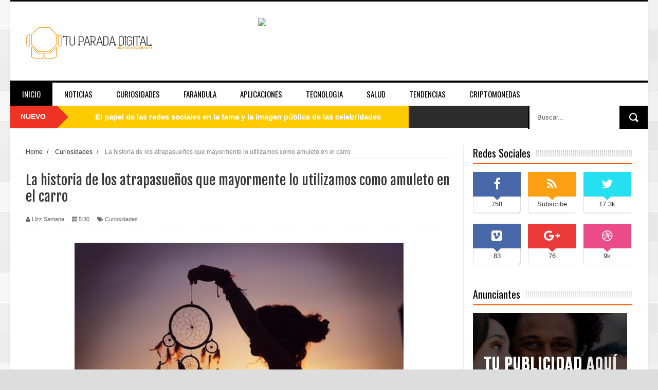

--- FILE ---
content_type: text/html; charset=UTF-8
request_url: https://www.tuparadadigital.com/2016/03/la-historia-de-los-atrapasuenos-que.html
body_size: 56745
content:
<!DOCTYPE html>
<html dir='ltr' xmlns='http://www.w3.org/1999/xhtml' xmlns:b='http://www.google.com/2005/gml/b' xmlns:data='http://www.google.com/2005/gml/data' xmlns:expr='http://www.google.com/2005/gml/expr'>
<head>
<link href='https://www.blogger.com/static/v1/widgets/335934321-css_bundle_v2.css' rel='stylesheet' type='text/css'/>
<!--[if lt IE 9]> <script src="http://html5shiv.googlecode.com/svn/trunk/html5.js"> </script> <![endif]-->
<meta content='width=device-width,initial-scale=1,minimum-scale=1,maximum-scale=1' name='viewport'/>
<meta content='text/html;charset=UTF-8' http-equiv='Content-Type'/>
<meta content='IE=edge,chrome=1' http-equiv='X-UA-Compatible'/>
<meta content='text/html; charset=UTF-8' http-equiv='Content-Type'/>
<meta content='blogger' name='generator'/>
<link href='https://www.tuparadadigital.com/favicon.ico' rel='icon' type='image/x-icon'/>
<link href='https://www.tuparadadigital.com/2016/03/la-historia-de-los-atrapasuenos-que.html' rel='canonical'/>
<link rel="alternate" type="application/atom+xml" title="Tu Parada Digital - Atom" href="https://www.tuparadadigital.com/feeds/posts/default" />
<link rel="alternate" type="application/rss+xml" title="Tu Parada Digital - RSS" href="https://www.tuparadadigital.com/feeds/posts/default?alt=rss" />
<link rel="service.post" type="application/atom+xml" title="Tu Parada Digital - Atom" href="https://www.blogger.com/feeds/2205270536648667884/posts/default" />

<link rel="alternate" type="application/atom+xml" title="Tu Parada Digital - Atom" href="https://www.tuparadadigital.com/feeds/8705361473773215252/comments/default" />
<!--Can't find substitution for tag [blog.ieCssRetrofitLinks]-->
<link href='https://blogger.googleusercontent.com/img/b/R29vZ2xl/AVvXsEi_G8g6SVrMWRq8u9-_sWUxBqkc_qkvZxng01_0SYgqhnR4DWbe6IGEe-TsEinw-7EfalgWR7Dd1DVWH5d_eKbCwmVth7KtE0ntLE61gAe8lV6UgdRevpwnpfQo6Wk5bBhkd6frrtnzP8c/s640/sue%25C3%25B1os.jpg' rel='image_src'/>
<meta content='Este amuleto se usa como decoración en muchos de nuestro carros e incluso en los hogares. No obstante, tiene una historia detrás y un uso particular que nos ayudará a alejar ciertas energías.' name='description'/>
<meta content='https://www.tuparadadigital.com/2016/03/la-historia-de-los-atrapasuenos-que.html' property='og:url'/>
<meta content='La historia de los atrapasueños que mayormente lo utilizamos como amuleto en el carro' property='og:title'/>
<meta content='Este amuleto se usa como decoración en muchos de nuestro carros e incluso en los hogares. No obstante, tiene una historia detrás y un uso particular que nos ayudará a alejar ciertas energías.' property='og:description'/>
<meta content='https://blogger.googleusercontent.com/img/b/R29vZ2xl/AVvXsEi_G8g6SVrMWRq8u9-_sWUxBqkc_qkvZxng01_0SYgqhnR4DWbe6IGEe-TsEinw-7EfalgWR7Dd1DVWH5d_eKbCwmVth7KtE0ntLE61gAe8lV6UgdRevpwnpfQo6Wk5bBhkd6frrtnzP8c/w1200-h630-p-k-no-nu/sue%25C3%25B1os.jpg' property='og:image'/>
<title>
La historia de los atrapasueños que mayormente lo utilizamos como amuleto en el carro - Tu Parada Digital
</title>
<!-- Description and Keywords (start) -->
<meta content='YOUR KEYWORDS HERE' name='keywords'/>
<!-- Description and Keywords (end) -->
<meta content='La historia de los atrapasueños que mayormente lo utilizamos como amuleto en el carro' property='og:title'/>
<meta content='https://www.tuparadadigital.com/2016/03/la-historia-de-los-atrapasuenos-que.html' property='og:url'/>
<meta content='article' property='og:type'/>
<meta content='https://blogger.googleusercontent.com/img/b/R29vZ2xl/AVvXsEi_G8g6SVrMWRq8u9-_sWUxBqkc_qkvZxng01_0SYgqhnR4DWbe6IGEe-TsEinw-7EfalgWR7Dd1DVWH5d_eKbCwmVth7KtE0ntLE61gAe8lV6UgdRevpwnpfQo6Wk5bBhkd6frrtnzP8c/s640/sue%25C3%25B1os.jpg' property='og:image'/>
<meta content='Este amuleto se usa como decoración en muchos de nuestro carros e incluso en los hogares. No obstante, tiene una historia detrás y un uso particular que nos ayudará a alejar ciertas energías.' name='og:description'/>
<meta content='Tu Parada Digital' property='og:site_name'/>
<meta content='https://www.tuparadadigital.com/' name='twitter:domain'/>
<meta content='La historia de los atrapasueños que mayormente lo utilizamos como amuleto en el carro' name='twitter:title'/>
<meta content='summary_large_image' name='twitter:card'/>
<meta content='https://blogger.googleusercontent.com/img/b/R29vZ2xl/AVvXsEi_G8g6SVrMWRq8u9-_sWUxBqkc_qkvZxng01_0SYgqhnR4DWbe6IGEe-TsEinw-7EfalgWR7Dd1DVWH5d_eKbCwmVth7KtE0ntLE61gAe8lV6UgdRevpwnpfQo6Wk5bBhkd6frrtnzP8c/s640/sue%25C3%25B1os.jpg' name='twitter:image'/>
<meta content='La historia de los atrapasueños que mayormente lo utilizamos como amuleto en el carro' name='twitter:title'/>
<meta content='Este amuleto se usa como decoración en muchos de nuestro carros e incluso en los hogares. No obstante, tiene una historia detrás y un uso particular que nos ayudará a alejar ciertas energías.' name='twitter:description'/>
<!-- Social Media meta tag need customer customization -->
<meta content='Facebook App ID here' property='fb:app_id'/>
<meta content='Facebook Admin ID here' property='fb:admins'/>
<meta content='@username' name='twitter:site'/>
<meta content='@username' name='twitter:creator'/>
<link href="//fonts.googleapis.com/css?family=Fjalla+One" rel="stylesheet" type="text/css">
<link href='//maxcdn.bootstrapcdn.com/font-awesome/4.5.0/css/font-awesome.min.css' rel='stylesheet'/>
<link href="//fonts.googleapis.com/css?family=Open+Sans:400,700,400italic%7CArchivo+Narrow:400,700,400italic%7COswald:400italic,700italic,400,700&amp;subset=latin" media="all" rel="stylesheet" type="text/css">
<link href='https://www.blogger.com/static/v1/widgets/1535467126-widget_css_2_bundle.css' rel='stylesheet' type='text/css'/>

    <style type="text/css"><!-- /* 
    
<style id='page-skin-1' type='text/css'><!--
/*
-----------------------------------------------
Blogger Template Style
Name:        NewsTube
Author :     http://www.soratemplates.com
License:     Premium Version
----------------------------------------------- */
html,body,div,span,applet,object,iframe,h1,h2,h3,h4,h5,h6,p,blockquote,pre,a,abbr,acronym,address,big,cite,code,del,dfn,em,img,ins,kbd,q,s,samp,small,strike,strong,sub,sup,tt,var,b,u,i,center,dl,dt,dd,ol,ul,li,fieldset,form,label,legend,table,caption,tbody,tfoot,thead,tr,th,td,article,aside,canvas,details,embed,figure,figcaption,footer,header,hgroup,menu,nav,output,ruby,section,summary,time,mark,audio,video{margin:0;padding:0;border:0;font-size:100%;font:inherit;vertical-align:baseline;}
/* HTML5 display-role reset for older browsers */
article,aside,details,figcaption,figure,footer,header,hgroup,menu,nav,section{display:block;}body{line-height:1;display:block;}*{margin:0;padding:0;}html{display:block;}ol,ul{list-style:none;}blockquote,q{quotes:none;}blockquote:before,blockquote:after,q:before,q:after{content:&#39;&#39;;content:none;}table{border-collapse:collapse;border-spacing:0;}
/* FRAMEWORK */
.navbar,.post-feeds,.feed-links{display:none;
}
.section,.widget{margin:0 0 0 0;padding:0 0 0 0;
}
strong,b{font-weight:bold;
}
cite,em,i{font-style:italic;
}
a:link{color:#383838;text-decoration:none;outline:none;transition:all 0.25s;-moz-transition:all 0.25s;-webkit-transition:all 0.25s;
}
a:visited{color:#333333;text-decoration:none;
}
a:hover{color:#ee3224;text-decoration:none;
}
a img{border:none;border-width:0;outline:none;
}
abbr,acronym{
}
sup,sub{vertical-align:baseline;position:relative;top:-.4em;font-size:86%;
}
sub{top:.4em;}small{font-size:86%;
}
kbd{font-size:80%;border:1px solid #999;padding:2px 5px;border-bottom-width:2px;border-radius:3px;
}
mark{background-color:#ffce00;color:black;
}
p,blockquote,pre,table,figure,hr,form,ol,dl{margin:1.5em 0;
}
hr{height:1px;border:none;background-color:#666;
}
body#layout .widget-content {
border: 1px solid #CCC;
color: #666;
height: 3.3em;
line-height: 1em;
overflow: visible !important;
padding: 5px;
position: relative;
text-align: center;
}
/* heading */
h1,h2,h3,h4,h5,h6{font-weight:bold;line-height:normal;margin:0 0 0.6em;
}
h1{font-size:200%
}
h2{font-size:180%
}
h3{font-size:160%
}
h4{font-size:140%
}
h5{font-size:120%
}
h6{font-size:100%
}
/* list */
ol{list-style:decimal outside
}
ul{list-style:disc outside
}
dt{font-weight:bold
}
dd{margin:0 0 .5em 2em
}
/* form */
input,button,select,textarea{font:inherit;font-size:100%;line-height:normal;vertical-align:baseline;
}
textarea{display:block;-webkit-box-sizing:border-box;-moz-box-sizing:border-box;box-sizing:border-box;
}
/* code blockquote */
pre,code{font-family:&quot;Courier New&quot;,Courier,Monospace;color:inherit;
}
pre{white-space:pre;word-wrap:normal;overflow:auto;
}
.post-body blockquote {
background: url(https://blogger.googleusercontent.com/img/b/R29vZ2xl/AVvXsEh6kxhHi1Z30Lz-tAJJfp_Jt_Npc5ERfXDR6e0XsMUPqiVWime0JEU1rjtihU8Z6uM-HXrvVEelHAo0OJcljLlh9vW20-f239wrQdQEx6nLf5M1_q6lTC7Wky7spFXYBwT520nAcJWbEHbI/s50/quote.png) no-repeat scroll left 18px transparent;
font-family: Monaco,Georgia,&quot;
font-size: 100%;
font-style: italic;
line-height: 22px;
margin: 20px 0 30px 20px;
min-height: 60px;
padding: 0 0 0 60px;
}
/* table */
.post-body table[border=&quot;1&quot;] th, .post-body table[border=&quot;1&quot;] td, .post-body table[border=&quot;1&quot;] caption{border:1px solid;padding:.2em .5em;text-align:left;vertical-align:top;
}
.post-body table.tr-caption-container {border:1px solid #e5e5e5;
}
.post-body th{font-weight:bold;
}
.post-body table[border=&quot;1&quot;] caption{border:none;font-style:italic;
}
.post-body table{
}
.post-body td, .post-body th{vertical-align:top;text-align:left;font-size:13px;padding:3px 5px;border:1px solid #e5e5e5;
}
.post-body th{background:#f0f0f0;
}
.post-body table.tr-caption-container td {border:none;padding:8px;
}
.post-body table.tr-caption-container, .post-body table.tr-caption-container img, .post-body img {max-width:100%;height:auto;
}
.post-body td.tr-caption {color:#666;font-size:80%;padding:0px 8px 8px !important;
}
img {
max-width:100%;
height:auto;
border:0;
}
table {
max-width:100%;
}
.clear {
clear:both;
}
.clear:after {
visibility:hidden;
display:block;
font-size:0;
content:" ";
clear:both;
height:0;
}
body#layout div#header-right {
width: 60%;
}
body#layout .stylebox {
float: left;
width: 100%;
margin: 0 0;
}
body#layout .tagcloud a {
float:none;
margin:0;
padding:0;
}
body#layout #mywrapper {
width: 70%;
}
body#layout #post-wrapper {
width: 54%;
float: left;
}
body#layout #sidebar-narrow {
max-width: 200px !important;
margin-right: 0;
}
body#layout #sidebar-wrapper {
overflow: visible;
width: 28%;
}
body#layout div#main {
width: 100%;
}
body#layout #bottombar .left {
float: left;
width: 20%;
}
body#layout #bottombar .center {
float: left;
width: 18%;
}
body#layout #bottombar .center1 {
float: left;
width: 18%;
}
body#layout #bottombar .right{
float: left;
width: 20%;
}
body#layout #outer-wrapper {
margin: 60px auto 0;
}
body#layout #sidebar-narrow .layout-widget-description, body#layout #sidebar-wrapper .layout-widget-description, body#layout #bottombar .layout-widget-description {
display:none;
}
body#layout div.layout-widget-description {
display: none;
}
body {
background: #dddddd none repeat scroll top left;
margin: 0 0 0 0;
padding: 0 0 0 0;
color: #333333;
font: normal normal 13px Arial, sans-serif;
text-align: left;
background-image: url(https://blogger.googleusercontent.com/img/b/R29vZ2xl/AVvXsEhk3OW86jcW25TpON-z98fYGYPlq7uA8CNg0Y92E3D5MeYwveuLfdXBcerP0aKiSFAl8PrZ-ZpphaGYqnb6FsRpiA1obNzlW2kgErIrk34L5evGnop7ZvgEspus9RzOhW93EhfqzAKBD1A/s1600/body-bck.png);
}
/* outer-wrapper */
#outer-wrapper {
background:#ffffff;
max-width:1240px;
margin:0px auto 0;
box-shadow: 0px 0px 5px rgba(80, 80, 80, 0.1);
overflow:hidden;
}
/* NAVIGATION MENU */
.top-menu {
font: normal normal 12px Arial, sans-serif;
margin: 0 auto;
height: 43px;
background: #2c2c2c;
overflow: hidden;
}
.top-menu1 {
font:normal normal 12px Arial, sans-serif;
margin:0 auto;
height:43px;
overflow:hidden;
padding: 11px 0px 0;
}
.menubar {
list-style-type:none;
margin:0 0 0 0;
padding:0 0 0 0;
}
.menubar li {
display:block;
float:left;
line-height:38px;
margin:0 0 0 0;
padding:0 0 0 0;
border-right:1px solid #424242;
}
.menubar li a {
background: #2c2c2c;
color: #E0E0E0;
display: block;
padding: 0 12px;
}
.menubar li a:hover {
background:#ee3224;
}
ul.socialbar {
height:38px;
margin:0 0 0 0;
padding:0 0;
float:right;
}
ul.socialbar li {
display:inline-block;
list-style-type:none;
float:right;
margin:0 0;
padding:0 0;
border-right:none;
}
/* HEADER WRAPPER */
#header-wrapper {
margin:0 auto;
overflow:hidden;
padding: 0 30px;
min-height: 150px;
border-top: 3px solid #070707;
}
.header {
float:left;
width:25.7%;
max-width:257px;
margin: 38px 0 -5PX;
}
.header h1.title,.header p.title {
font:normal bold 60px Fjalla One, Arial, Helvetica, sans-serif;
margin:0 0 0 0;
text-transform:uppercase;
}
.header .description {
color:#555555;
}
.header a {
color:#333333;
}
.header a:hover {
color:#999;
}
.header img {
display:block;
padding: 5px 0 39px;
}
.header-right {
float: right;
padding: 0;
overflow: hidden;
margin: 32px 0px 0 0;
width: 70%;
max-width: 728px;
max-height: 90px;
}
.header-right img {
display:block;
}
/*----navi-----*/
#nav {
font: normal bold 12px Arial, sans-serif;
text-transform: uppercase;
height: 59px;
line-height: 50px;
padding: 0 28px;
background: #F4F4F4;
border-top: 1px solid #E5E5E5;
border-bottom: 1px solid #E5E5E5;
}
#main-nav {
margin: 0 auto;
width: 1240px;
height: 45px;
background: #fff;
border-top: 4px solid #000;
}
#main-nav .menu-alert{
float:left;
padding:18px 0 0 10px ;
font-style:italic;
color:#FFF;
}
#top-menu-mob , #main-menu-mob{ display:none; }
#main-nav ul li {
text-transform: uppercase;
font-family: 'Droid Sans', sans-serif;
font-size:16px;
position: relative;
display: inline-block;
float: left;
height:45px;
}
#main-nav ul li:last-child a{border-right:0 none;}
#main-nav ul li a {
display: inline-block;
height: 45px;
padding: 0 16px;
text-decoration: none;
color: #000;
font-family: Oswald,sans-serif;
text-transform: uppercase;
font-size: 15px;
cursor: pointer;
font-weight: 400;
line-height: 45px;
margin: 0;
padding: 0 23px;
}
#main-nav ul li a.active {
background: #000;
color: #fff;
}
#main-nav ul li a .sub-indicator{}
#main-nav ul li a:hover {}
#main-nav ul ul{
display: none;
padding: 0;
position: absolute;
top: 45px;
width: 180px;
z-index: 99999;
float: left;
background: #000;
}
#main-nav ul ul li, #main-nav ul ul li:first-child {
background: none !important;
z-index: 99999;
min-width: 180px;
border: 0 none;
font-size: 15px;
height: auto;
margin: 0;
}
#main-nav ul ul li:first-child ,#main-nav ul li.current-menu-item ul li:first-child,
#main-nav ul li.current-menu-parent ul li:first-child,#main-nav ul li.current-page-ancestor ul li:first-child { border-top:0 none !important;}
#main-nav ul ul ul ,#main-nav ul li.current-menu-item ul ul, #main-nav ul li.current-menu-parent ul ul, #main-nav ul li.current-page-ancestor ul ul{right: auto;left: 100%; top: 0 !important; z-index: 99999; }
#main-nav ul.sub-menu a ,
#main-nav ul ul li.current-menu-item a,
#main-nav ul ul li.current-menu-parent a,
#main-nav ul ul li.current-page-ancestor a{
border: 0 none;
background: none !important;
height: auto !important;
line-height: 1em;
padding: 10px 10px;
width: 160px;
display: block !important;
margin-right: 0 !important;
z-index: 99999;
color: #fff !important;
}
#main-nav ul li.current-menu-item ul a,
#main-nav ul li.current-menu-parent ul a,
#main-nav ul li.current-page-ancestor ul a{ color:#eee !important; text-shadow:0 1px 1px #222 !important;}
#main-nav ul li:hover > a, #main-nav ul :hover > a {     background: #000;
color: #fff;}
#main-nav ul ul li:hover > a,
#main-nav ul ul :hover > a {background: #ee3224 !important; padding-left:15px !important;padding-right:5px !important;}
#main-nav ul li:hover > ul {display: block;}
#main-nav ul li.current-menu-item,
#main-nav ul li.current-menu-parent,
#main-nav ul li.current-page-ancestor{
margin-top:0;
height:50px;
border-left:0 none !important;
}
#main-nav ul li.current-menu-item ul.sub-menu a, #main-nav ul li.current-menu-item ul.sub-menu a:hover,
#main-nav ul li.current-menu-parent ul.sub-menu a, #main-nav ul li.current-menu-parent ul.sub-menu a:hover
#main-nav ul li.current-page-ancestor ul.sub-menu a, #main-nav ul li.current-page-ancestor ul.sub-menu a:hover{background: none !important;}
#main-nav ul li.current-menu-item a, #main-nav ul li.current-menu-item a:hover,
#main-nav ul li.current-menu-parent a, #main-nav ul li.current-menu-parent a:hover,
#main-nav ul li.current-page-ancestor a, #main-nav ul li.current-page-ancestor a:hover{
background:$(maincolor);
text-shadow:0 1px 1px #b43300;
color:#FFF;
height:50px;
line-height:50px;
border-left:0 none !important;
}
#main-nav ul.sub-menu li.current-menu-item,#main-nav ul.sub-menu li.current-menu-item a,
#main-nav li.current-menu-item ul.sub-menu a,#main-nav ul.sub-menu li.current-menu-parent,
#main-nav ul.sub-menu li.current-menu-parent a,#main-nav li.current-menu-parent ul.sub-menu a,
#main-nav ul.sub-menu li.current-page-ancestor,#main-nav ul.sub-menu li.current-page-ancestor a,
#main-nav li.current-page-ancestor ul.sub-menu a{height:auto !important; line-height: 12px;}
#main-nav ul li.menu-item-home ul li a,
#main-nav ul ul li.menu-item-home a,
#main-nav ul li.menu-item-home ul li a:hover{
background-color:transparent !important;
text-indent:0;
background-image:none !important;
height:auto !important;
width:auto;
}
#main-menu-mob,#top-menu-mob{
background: #222;
width: 710px;
padding: 5px;
border: 1px solid #000;
color:#DDD;
height: 27px;
margin:13px 0 0 10px;
}
#top-menu-mob{
width: 350px;
margin:2px 0 0 0;
}
#main-nav.fixed-nav{
position:fixed;
top:0;
left:0;
width:100% !important;
z-index:999;
opacity:0.9;
-webkit-box-shadow: 0 5px 3px rgba(0, 0, 0, .1);
-moz-box-shadow: 0 5px 3px rgba(0, 0, 0, .1);
box-shadow: 0 5px 3px rgba(0, 0, 0, .1);
}
/* CONTENT WRAPPER */
#content-wrapper {
background-color:transparent;
margin: 0 auto;
padding: 15px 30px 0;
word-wrap:break-word;
margin-top: 1px;
}
.largebanner {
background:#fff;
border-right:1px solid #e5e5e5;
border-bottom:1px solid #e5e5e5;
border-left:1px solid #e5e5e5;
}
.largebanner .widget {
padding:15px 14px;
overflow:hidden;
}
.largebanner img, .largebanner iframe{
display:block;
max-width:100%;
border:none;
overflow:hidden;
}
/* POST WRAPPER */
#post-wrapper {
background:transparent;
float:left;
width:517px;
max-width:517px;
margin:0 0 10px;
padding-right: 18px;
border-right: 1px solid #eaeaea;
}
.post-container {
padding:0px 0px 0 0;
}
.breadcrumbs {font-size: 90%;
height: 16px;
margin-bottom: 10px;
margin-top: 1px;
overflow: hidden;
padding: 5px;
margin-left: -15px;
border-bottom: 1px solid #ECECEC;}
.breadcrumbs > span {padding: 10px 5px 10px 10px;}
.breadcrumbs > span:last-child {background: none repeat scroll 0 0 transparent;color: #808080;}
.breadcrumbs a {color: #333333;}
.post {
background:#ffffff;
margin:0 0 15px;
padding:15px 0;
border-bottom: 1px solid #E2E2E2;
}
.post-body {
line-height:1.6em;
}
h2.post-title, h1.post-title {
font:normal normal 20px Fjalla One, Helvetica, Arial, sans-serif;
}
h2.post-title a, h1.post-title a, h2.post-title, h1.post-title {
color:#383838;
}
h2.post-title a:hover, h1.post-title a:hover {
color:#0072C6;
}
.img-thumbnail {
background:#fbfbfb url(https://blogger.googleusercontent.com/img/b/R29vZ2xl/AVvXsEgbreM-GRTuL2fFcxN22ADzV9le782VYqmbMuwCup9IxRuQGBn2yW-nFkomt6xZVXj2eu-P_kyQOOY_v4aP1jE4gsHJvEdJ-xcMiUsS17LfKS4LvRDYsrw0XA7ljqhyy6I7FYjPX4ydOshE/w200-c-h140/no-image.png) no-repeat center center;
position:relative;
float:left;
width:200px;
height:150px;
margin:0 15px 0 0;
}
.img-thumbnail img {
width:200px;
height:150px;
}
span.rollover {
}
span.rollover:before {
content:"";
position: absolute;
width:24px;
height:24px;
margin:-12px;
top:50%;
left:50%;
}
span.rollover:hover {
opacity: .7;
-o-transition:all 1s;
-moz-transition:all 1s;
-webkit-transition:all 1s;
}
.post-info {
background: transparent;
margin: 0 0 12px;
color: #666666;
font-size: 11px;
padding: 5px 0;
border-bottom: 1px dotted #dedede;
}
.post-info a {
display:inline-block;
color:#666666;
}
.author-info, .time-info, .comment-info, .label-info, .review-info {
margin-right:12px;
display:inline;
}
a.readmore {
display:inline-block;
margin:15px 0 0;
background-color:#ffffff;
border:1px solid #dddddd;
padding:0px 10px;
line-height:26px;
color:#333333;
font-size:11px;
font-weight:bold;
text-transform:uppercase;
}
a.readmore:hover  {
border:1px solid #aaaaaa;
}
/* Page Navigation */
.pagenavi {
clear:both;
margin:-5px 0 10px;
text-align:center;
font-size:11px;
font-weight:bold;
text-transform:uppercase;
}
.pagenavi span,.pagenavi a {
padding:6px 10px;
margin-right:3px;
display:inline-block;
color:$(readmore.color);
background-color:$(readmore.background.color);
border: 1px solid $(readmore.border.color);
}
.pagenavi .current, .pagenavi .pages, .pagenavi a:hover {
border: 1px solid $(readmore.hover.color);
}
.pagenavi .pages {
display:none;
}
/* SIDEBAR WRAPPER */
#sidebar-wrapper {
background:transparent;
float:right;
width:33%;
max-width:310px;
margin:0 auto;
border-left: 1px solid #eaeaea;
padding-left: 18px;
}
.sidebar-container {
padding:0px 0;
}
.sidebar h2, .panel h2 {
margin: 0 0 15px;
padding: 0;
position: relative;
border-bottom: 2px solid #ff5a00;
background: url(https://blogger.googleusercontent.com/img/b/R29vZ2xl/AVvXsEhAtbygVxk80QD4miULmkZvIjzgExZHNeVxKJs8lpPN4pzwYTyJtsftti6VN7CRIaE7OVgX-nNU8mXGj72pLZzYgEWU3WAgfoGGS6C5bFkKdej2Yc8f2eYI-LegukVlUJSceF69D_b95sA/s1600/dot-line.jpg) repeat-x 0 11px;
}
#sidebar1 h2 span,#sidebar h2 span{
height: 28px;
line-height: 22px;
margin: 0 0;
padding: 4px 10px 4px 0;
color: #000;
display: inline-block;
background: #fff;
font: 700 20px/24px 'Oswald', sans-serif;
font-weight: 400;
}
#sidebar-narrow h2 span,#sidebar-narrow h2 span{
height: 28px;
line-height: 22px;
margin: 0 0;
padding: 4px 10px 4px 0;
color: #000;
display: inline-block;
background: #fff;
font: 700 20px/24px 'Oswald', sans-serif;
font-weight: 400;
}
#bottombar h2 span {
border-bottom: 2px solid #ee3224;
bottom: -2px;
padding: 6px;
color: #fff;
}
.sidebar .widget {
margin:0 0 20px;
}
.sidebar ul, .sidebar ol {
list-style-type:none;
margin:0 0 0 0;
padding:0 0 0 0;
}
.sidebar li {
margin:5px 0;
padding:0 0 0 0;
}
/* Recent Post */
.recent-post-title {
margin: 0 0 15px;
padding: 0;
position: relative;
border-bottom: 2px solid #ff5a00;
background: url(https://blogger.googleusercontent.com/img/b/R29vZ2xl/AVvXsEhAtbygVxk80QD4miULmkZvIjzgExZHNeVxKJs8lpPN4pzwYTyJtsftti6VN7CRIaE7OVgX-nNU8mXGj72pLZzYgEWU3WAgfoGGS6C5bFkKdej2Yc8f2eYI-LegukVlUJSceF69D_b95sA/s1600/dot-line.jpg) repeat-x 0 11px;
}
.recent-post-title h2 {
height: 28px;
line-height: 22px;
margin: 0 0;
padding: 4px 10px 4px 0;
color: #000;
display: inline-block;
background: #fff;
font: 700 20px/24px 'Oswald', sans-serif;
font-weight: 400;
}
.recent-post-title h2 a {
color:#000;
}
.stylebox {
float:left;
width:50%;
margin:0 0;
}
.stylebox .widget {
padding:0 15px 15px 0;
}
.stylebox .widget-content {
background:#ffffff;
}
.stylebox ul {
list-style-type:none;
margin:0 0 0 0;
padding:0 0 0 0;
}
.stylebox1 {
float:left;
width:100%;
margin:0 0;
}
.stylebox1 .widget {
padding:0 0px 15px 0;
}
.stylebox1 .widget-content {
background:#ffffff;
}
.stylebox1  ul {
list-style-type:none;
margin:0 0 0 0;
padding:0 0 0 0;
}
/* Recent Post */
ul.xpose_thumbs {
margin:0 0 0 0;
}
ul.xpose_thumbs li {
font-size:12px;
min-height:68px;
padding-bottom: 5px;
}
ul.xpose_thumbs .xpose_thumb {
position:relative;
background:#fbfbfb;
margin:3px 0 10px 0;
width:100%;
height:50px;
padding-bottom:46%;
overflow:hidden;
}
ul.xpose_thumbs .xpose_thumb img {
height:auto;
width:100%;
object-fit: cover;
}
ul.xpose_thumbs1 {
margin:0 0 0 0;
width:48%;
float:left;
}
ul.xpose_thumbs1 li {
font-size:12px;
min-height:68px;
}
ul.xpose_thumbs1 .xpose_thumb {
position:relative;
background:#fbfbfb;
margin:0px 0 10px 0;
width:100%;
overflow:hidden;
}
ul.xpose_thumbs1 .xpose_thumb img {
height:320px;
width:100%;
object-fit: cover;
}
ul.xpose_thumbs2 {
font-size:13px;
}
ul.xpose_thumbs2 li {
padding:0 0;
min-height:66px;
font-size:11px;
margin: 0 0 8px;
padding: 0 0 8px;
border-bottom:1px dotted #e5e5e5;
}
ul.xpose_thumbs2 .xpose_thumb2 {
background:#fbfbfb;
float:left;
margin:3px 8px 0 0;
height:70px;
width:70px;
}
ul.xpose_thumbs2 .xpose_thumb2 img {
height:70px;
width:70px;
}
span.xpose_title {
font:normal normal 16px Fjalla One, Helvetica, Arial, sans-serif;
display:block;
margin:0 0 5px;
line-height:1.4em;
}
span.xpose_title2 {
font-size:15px;
}
span.rp_summary {
display:block;
margin:6px 0 0;
color:#666666;
}
span.xpose_meta {
background:transparent;
display:block;
font-size:11px;
color:#aaa;
}
span.xpose_meta a {
color:#aaa !important;
display:inline-block;
}
span.xpose_meta_date, span.xpose_meta_comment, span.xpose_meta_more  {
display:inline-block;
margin-right:8px;
}
span.xpose_meta_date:before {
content: "\f133";
font-family: FontAwesome;
font-style: normal;
font-weight: normal;
text-decoration: inherit;
padding-right:4px;
}
span.xpose_meta_comment:before  {
content: "\f086";
font-family: FontAwesome;
font-style: normal;
font-weight: normal;
text-decoration: inherit;
padding-right:4px;
}
span.xpose_meta_more:before {
content: "\f0a9";
font-family: FontAwesome;
font-style: normal;
font-weight: normal;
text-decoration: inherit;
padding-right:4px;
}
ul.xpose_thumbs2 li a:hover, ul.xpose_thumbs li a:hover {
color:#ee3224;
}
ul.xpose_thumbs22 {
font-size:13px;
width:50%;
float:right;
}
ul.xpose_thumbs22 li {
padding:0 0;
min-height:66px;
font-size:11px;
margin: 0 0 8px;
padding: 0 0 8px;
border-bottom:1px dotted #e5e5e5;
}
ul.xpose_thumbs22 .xpose_thumb2 {
background:#fbfbfb;
float:left;
margin:3px 8px 0 0;
height:70px;
width:70px;
}
ul.xpose_thumbs22 .xpose_thumb2 img {
height:70px;
width:70px;
}
span.xpose_title {
font:normal normal 16px Fjalla One, Helvetica, Arial, sans-serif;
display:block;
margin:0 0 5px;
line-height:1.4em;
}
span.xpose_title2 {
font-size:15px;
}
span.rp_summary {
display:block;
margin:6px 0 0;
color:#666666;
}
div#author-box {
border: 1px solid #eee;
padding: 20px;
background: #f9f9f9;
}
span.xpose_meta {
background:transparent;
display:block;
font-size:11px;
color:#aaa;
}
span.xpose_meta a {
color:#aaa !important;
display:inline-block;
}
span.xpose_meta_date, span.xpose_meta_comment, span.xpose_meta_more  {
display:inline-block;
margin-right:8px;
}
span.xpose_meta_date:before {
content: "\f133";
font-family: FontAwesome;
font-style: normal;
font-weight: normal;
text-decoration: inherit;
padding-right:4px;
}
span.xpose_meta_comment:before  {
content: "\f086";
font-family: FontAwesome;
font-style: normal;
font-weight: normal;
text-decoration: inherit;
padding-right:4px;
}
span.xpose_meta_more:before {
content: "\f0a9";
font-family: FontAwesome;
font-style: normal;
font-weight: normal;
text-decoration: inherit;
padding-right:4px;
}
ul.xpose_thumbs22 li a:hover, ul.xpose_thumbs li a:hover {
color:#ee3224;
}
/* BOTTOMBAR */
#bottombar {
background: #2c2c2c;
overflow: hidden;
margin: 0 auto;
padding: 15px 28px;
color: #dddddd;
border-top: 4px solid #ee3224;
background-repeat: repeat;
background-size: inherit;
background-position: center top;
}
#bottombar .left {
float:left;
width:25%;
}
#bottombar .center {
float:left;
width:25%;
}
#bottombar .center1 {
float:left;
width:25%;
}
#bottombar .right {
float:right;
width:25%;
}
#bottombar .left .widget, #bottombar .center .widget ,#bottombar .center1 .widget{
margin:0 15px 15px 0;
}
#bottombar .right .widget {
margin:0 0 15px 0;
}
#bottombar h2 {
font:normal bold 13px Arial, sans-serif;
margin:0 0 10px 0;
padding:6px 0;
text-transform:uppercase;
position:relative;
border-bottom: 2px solid #696969;
color:#eeeeee;
}
#bottombar ul, #bottombar ol {
list-style-type:none;
margin:0 0 0 0;
padding:0 0 0 0;
}
#bottombar li {
margin:5px 0;
padding:0 0 0 0;
}
#bottombar ul li:before {
color:#eeeeee !important;
}
#bottombar a {
-webkit-transition: all 0.2s ease;
transition: all 0.2s ease;
color: #fff;
}
#bottombar a:hover {
color:#ffffff;
}
/* FOOTER */
#footer-wrapper {
background:#343434;
margin:0 auto;
padding:0px 20px;
overflow:hidden;
color:#eeeeee;
font-size:12px;
}
.footer-left {
float:left;
margin:10px;
margin-top: 32px;
color: #949494;
}
.footer-right {
float:right;
margin:10px;
color: #949494;
}
#footer-wrapper a {
color:#b8b8b8;
}
#footer-wrapper a:hover {
color:#ffffff;
}
/* Tab Menu */
.set, .panel {
margin: 0 0;
}
.tabs .panel {
padding:0 0;
}
.tabs-menu {
border-bottom:3px solid #E73138;
padding: 0 0;
margin:0 0;
}
.tabs-menu li {
font:normal bold 12px Arial, sans-serif;
display: inline-block;
*display: inline;
zoom: 1;
margin: 0 3px 0 0;
padding:10px;
background:#fff;
border:1px solid #e5e5e5;
border-bottom:none !important;
color:#333333;
cursor:pointer;
position:relative;
}
.tabs-menu .active-tab {
background:#E73138;
border:1px solid #E73138;
border-bottom:none !important;
color:#fff;
}
.tabs-content {
padding:10px 0;
}
.tabs-content .widget li {
float:none !important;
margin:5px 0;
}
.tabs-content .widget ul {
overflow:visible;
}
/* Custom CSS for Blogger Popular Post Widget */
.PopularPosts ul,
.PopularPosts li,
.PopularPosts li img,
.PopularPosts li a,
.PopularPosts li a img {
margin:0 0;
padding:0 0;
list-style:none;
border:none;
background:none;
outline:none;
}
.PopularPosts ul {
margin:.5em 0;
list-style:none;
color:black;
counter-reset:num;
}
.PopularPosts ul li img {
display:block;
margin:0 .5em 0 0;
width:65px;
height:65px;
float:left;
}
.PopularPosts ul li {
margin:0 10% .4em 0 !important;
padding:.5em 0em .8em .5em !important;
counter-increment:num;
position:relative;
}
.PopularPosts ul li:before,
.PopularPosts ul li .item-title a, .PopularPosts ul li a {
font-weight:bold;
color:#2c2c2c !important;
text-decoration:none;
}
#bottombar .popular-posts li {
border-bottom: 1px solid #333;
}
#bottombar .PopularPosts ul li a {
-webkit-transition: all 0.2s ease;
transition: all 0.2s ease;
color: #fff!important;
}
/* Set color and level */
.PopularPosts ul li {margin-right:1% !important}
.PopularPosts .item-thumbnail {
margin:0 0 0 0;
}
.PopularPosts .item-snippet {
font-size:11.5px;
color: #5C5C5C;
}
#bottombar .PopularPosts .item-snippet {
color: #5C5C5C;
font-size: 12px;
line-height: 32px;
}
.profile-img{
display:inline;
opaciry:10;
margin:0 6px 3px 0;
}
/* back to top */
#back-to-top {
background:#353738;
color:#ffffff;
padding:8px 10px;
font-size:24px;
border: 1px solid #4b4b4b;
}
.back-to-top {
position:fixed !important;
position:absolute;
bottom:20px;
right:15px;
z-index:999;
}
/* ==== Related Post Widget Start ==== */
#related-posts h2 > span{
height: 28px;
line-height: 22px;
margin: 0 0;
padding: 4px 10px 4px 0;
color: #000;
display: inline-block;
background: #fff;
font: 700 20px/24px 'Oswald', sans-serif;
font-weight: 400;
}
#related-posts{
float:left;
width:100%;
margin-bottom:40px;
}
#related-posts h2{
margin: 0 0 15px;
padding: 0;
position: relative;
border-bottom: 2px solid #ff5a00;
background: url(https://blogger.googleusercontent.com/img/b/R29vZ2xl/AVvXsEhAtbygVxk80QD4miULmkZvIjzgExZHNeVxKJs8lpPN4pzwYTyJtsftti6VN7CRIaE7OVgX-nNU8mXGj72pLZzYgEWU3WAgfoGGS6C5bFkKdej2Yc8f2eYI-LegukVlUJSceF69D_b95sA/s1600/dot-line.jpg) repeat-x 0 11px;
}
#related-posts a {
width: 269px;
text-decoration: none;
margin: 0 7px 7px 0;
float: left;
}
#related-posts #r-title {
width:100%;
padding:8px 0px 20px;
color:#fff;
height:25px;
text-align:left;
margin:-59px 0px 0px 0px;
font: normal 14px Oswald;
line-height:20px;
background: rgba(35, 35, 35, 0.9);
opacity: 0.9;filter: alpha(opacity = 90);
}
#related-posts h8 {
padding-left: 14px;
display: inline-block;
}
#related-posts .related_img {
padding:0px;
width:100%;
height:180px;
}
#related-posts .related_img:hover{
opacity:.7;
filter:alpha(opacity=70);
-moz-opacity:.7;
-khtml-opacity:.7;
}
/* share buttons */
.share-buttons-box {
height: 67px;
background: url(https://blogger.googleusercontent.com/img/b/R29vZ2xl/AVvXsEjcE5_eGbD1ckMbdPY8RqmJ0pas5lb-3-XtlHMSU8QT4qWLm3M6z8PHFgW-obHRAz2cTEoiasWhyYFzn0CS60IWzklJchzlg2tEvy0UmgYvFDsailVgX1hILBcOVf9lJ5EuFK6hVGqiWRSp/s1600/share.png) no-repeat 330px 10px;
margin:20px 0 15px;
overflow:hidden;
}
.share-buttons {
margin:0 0;
height:67px;
float:left;
}
.share-buttons .share {
float:left;
margin-right:10px;
display:inline-block;
}
/* error and search */
.status-msg-wrap {
font-size:120%;
font-weight:bold;
width:100%;
margin:20px auto;
}
.status-msg-body {
padding:20px 2%;
width:96%;
}
.status-msg-border {
border:1px solid #e5e5e5;
opacity:10;
width:auto;
}
.status-msg-bg {
background-color:#ffffff;
}
.status-msg-hidden {
padding:20px 2%;
}
#ArchiveList ul li:before {
content:"" !important;
padding-right:0px !important;
}
/* facebook comments */
.fb-comments{width: 100% !important;}
.fb-comments iframe[style]{width: 100% !important;}
.fb-like-box{width: 100% !important;}
.fb-like-box iframe[style]{width: 100% !important;}
.fb-comments span{width: 100% !important;}
.fb-comments iframe span[style]{width: 100% !important;}
.fb-like-box span{width: 100% !important;}
.fb-like-box iframe span[style]{width: 100% !important;
}
.rich-snippet {
padding:10px;
margin:15px 0 0;
border:3px solid #eee;
font-size:12px;
}
/*-------sidebar----------------*/
.sidebar-narrow{margin:0}
#sidebar-narrow .widget{margin-bottom:30px;}
#sidebar-narrow{float:right;width:160px;
padding: 0px 6px 0 0px;}
div#main {
width: 100%;
}
div#mywrapper {
float: left;
width: 840px;
}
#sidebartab {
margin-bottom: 15px;
}
.tab-widget-menu {
height: 46px;
margin: 0;
padding: 0px 0 0 2px;
}
#sidebartab .widget {
margin-bottom: 0;
padding-bottom: 0;
}
#sidebartab .h2title {
display: none;
}
#sidebartab .h2titlesmall {
display: none;
}
#sidebartab .widget-content {
box-shadow: none;
-moz-box-shadow: none;
-webkit-box-shadow: none;
border: 0;
}
.tab-widget-menu ul, .tab-widget-menu li {
list-style: none;
padding: 0;
margin: 0;
}
.tab-widget-menu li {
background: #333;
bottom: -2px;
color: #FFF;
cursor: pointer;
float: left;
height: 38px;
line-height: 38px;
margin: -2px 0px 0 0px;
padding: 0;
position: relative;
text-align: center;
width: 33.3%;
z-index: 2;
}
.tab-widget-menu li.selected {
background: #ee3224;
border-width: 1px 1px 3px;
color: #FFF;
margin-top: -2px;
}
#sidebartab .h2title, #sidebartab h2 {
display: none;
}
#sidebartab .h2titlesmall, #sidebartab h2 {
display: none;
}
#sidebartab .widget-content img {
padding: 2px;
border: 1px solid lightGrey;
width: 75px;
height: 75px;
}
#sidebartab .popular-posts li {
background: none repeat scroll 0 0 transparent;
border-bottom: 1px solid #E9E9E9;
overflow: hidden;
padding: 10px 0;
}
.PopularPosts img:hover, #sidebartab .widget-content img:hover {
-khtml-opacity: 0.4;
-moz-opacity: 0.4;
opacity: 0.4;
}
#sidebarlab .sidebar li a:hover {
color: #fff;
background: #222;
}
.PopularPosts a {font-weight:bold;}
.tagcloud a {
background: #e4e4e4;
color: #888;
display: block;
float: left;
font-size: 14px!important;
line-height: 12px;
margin: 0 2px 2px 0;
padding: 12px 17px;
}
.list-label-widget-content li{display:block;padding:6px 0;border-bottom:1px dotted #f0f0f0;position:relative}
.list-label-widget-content li:first-child{padding:0 0 6px}
.list-label-widget-content li:last-child{padding-bottom:0;border-bottom:0}
.list-label-widget-content li a:before,.list-label-widget-content li span:first-child:before{content:"\f105";font-family:Fontawesome;margin-right:6px;font-size:14px;color:#222}
.list-label-widget-content li a,.list-label-widget-content li span:first-child{color:#222;font-size:13px;font-weight:400}
#footer .list-label-widget-content li a,#footer .list-label-widget-content li span:first-child{color:#fff;font-size:13px;font-weight:400}
.list-label-widget-content li a:hover,.list-label-widget-content li span:first-child{color:#f2132d}
.list-label-widget-content li span:last-child{color:#aaa;font-size:13px;font-weight:400;float:right}
.cloud-label-widget-content{margin-top:10px}
.cloud-label-widget-content span a{font-size:12px;color:#999;border:1px solid #eee;padding:7px 14px;float:left;position:relative;display:inline-block;margin:0 1px 1px 0;text-transform:capitalize}
#footer .cloud-label-widget-content span a{border:none;}
.cloud-label-widget-content span a:hover{color:#fff;background-color:#f2132d}
.cloud-label-widget-content span span{font-size:13px;color:#757575;background-color:#f9f9f9;padding:7px 14px;float:left;position:relative;display:inline-block;margin:0 5px 5px 0;text-transform:capitalize;-webkit-border-radius:3px;-moz-border-radius:3px;border-radius:3px}
.showpageArea a {
clear:both;
margin:-5px 0 10px;
text-align:center;
font-size:11px;
font-weight:bold;
text-transform:uppercase;
}
.showpageNum a {
padding:6px 10px;
margin-right:3px;
display:inline-block;
color:#333333;
background-color:#ffffff;
border: 1px solid #dddddd;
}
.showpageNum a:hover {
border: 1px solid #aaaaaa;
}
.showpagePoint {
padding:6px 10px;
margin-right:3px;
display:inline-block;
color:#333333;
background-color:#ffffff;
border: 1px solid #aaaaaa;
}
.showpageOf {
display:none;
}
.showpage a {
padding:6px 10px;
margin-right:3px;
display:inline-block;
color:#333333;
background-color:#ffffff;
border: 1px solid #dddddd;
}
.showpage a:hover {
border: 1px solid #aaaaaa;
}
.showpageNum a:link,.showpage a:link {
text-decoration:none;
color:#666;
}
.button {
text-align: center;
width: 100%;
margin: 10px 0;
padding: 0;
font-size: 14px;
font-family: 'Tahoma', Geneva, Sans-serif;
color: #fff;
margin-left: 0em !important;
}
.button ul {
margin: 0;
padding: 0;
}
.button li {
display: inline-block;
margin: 10px 0;
padding: 0;
}
#Attribution1 {
height:0px;
visibility:hidden;
display:none
}
.author-avatar img{border:1px solid #ccc;padding:4px;background:#fff;float:left;margin:0 10px 5px 0;border:50%;box-shadow:0 0 3px 0 #b5b5b5;-moz-box-shadow:0 0 3px 0 #b5b5b5;-webkit-box-shadow:0 0 3px 0 #b5b5b5}
#author-box h3 {
padding-bottom: 5px;
border-bottom: 1px solid #D7D7D7;
font-size: 18px;
font-family: Oswald,arial,Georgia,serif;
}
.share-post {
font-size: 13px;
margin-top: 15px;
}
.share-post li {
float: left;
}
.share-post a {
display: block;
margin-right: 10px;
text-indent: -9999px;
margin-left: 12px;
background: url(https://blogger.googleusercontent.com/img/b/R29vZ2xl/AVvXsEi9sx-iDrPDqfrB2va33PoMKEZzT8YbX26ezfkvsuGBdVINvkPqRQ6JNitUybKi1izXUXcQyipsCdhbyWIVkRqRGBk6EpN2wWnDo9wcGth-loS8X9F8eZ1uQfap3DbffGa4V8U9Y61ww_w/s1600/single-share.png) no-repeat;
-webkit-transition: opacity .2s;
-moz-transition: opacity .2s;
-o-transition: opacity .2s;
transition: opacity .2s;
}
.share-post a:hover {
opacity: .7;
}
.share-post
.facebook a {
width: 7px;
}
.share-post
.twitter a {
width: 18px;
background-position: -47px 0;
}
.share-post
.google a {
width: 14px;
background-position: -105px 0;
}
.share-post
.pinterest a {
width: 11px;
background-position: -159px 1px;
}
/*** Share Post Styling ***/
#share-post {
width: 100%;
overflow: hidden;
margin-top: 20px;
}
#share-post a {
display: block;
height: 32px;
line-height: 32px;
color: #fff;
float: left;
padding-right: 10px;
margin-right: 10px;
margin-bottom: 25px;
}
#share-post
.facebook {
background-color: #436FC9;
}
#share-post
.twitter {
background-color: #40BEF4;
}
#share-post
.google {
background-color: #EC5F4A;
}
#share-post
span {
display: block;
width: 32px;
height: 32px;
float: left;
margin-right: 10px;
background: url(https://blogger.googleusercontent.com/img/b/R29vZ2xl/AVvXsEi9sx-iDrPDqfrB2va33PoMKEZzT8YbX26ezfkvsuGBdVINvkPqRQ6JNitUybKi1izXUXcQyipsCdhbyWIVkRqRGBk6EpN2wWnDo9wcGth-loS8X9F8eZ1uQfap3DbffGa4V8U9Y61ww_w/s1600/single-share.png) no-repeat;
}
#share-post
.facebook span {
background-color: #3967C6;
}
#share-post
.twitter span {
background-color: #26B5F2;
background-position: -72px 0;
}
#share-post
.google span {
background-color: #E94D36;
background-position: -144px 0;
}
/* Search Box
----------------------------------------------- */
#searchformfix{
float:right;
overflow:hidden;
position:relative;
}
#searchform{
margin:0px 0 0;
padding:0;
}
#searchform fieldset{
padding:0;
border:none;
margin:0;
}
#searchform input[type="text"]{
background:#fff; border:none;
float:left; padding:0px 10px 0px 15px;
margin:0px; width:150px; height:45px;
line-height:45px; border-left: 3px solid #000;
transition:all 600ms cubic-bezier(0.215,0.61,0.355,1) 0s;
-moz-transition:all 300ms cubic-bezier(0.215,0.61,0.355,1) 0s;
-webkit-transition:all 600ms cubic-bezier(0.215,0.61,0.355,1) 0s;
-o-transition:all 600ms cubic-bezier(0.215,0.61,0.355,1) 0s; color:#585858}
#searchform input[type=text]:hover,#searchform input[type=text]:focus {width:200px;}
#searchform input[type=submit]{
background:url(https://blogger.googleusercontent.com/img/b/R29vZ2xl/AVvXsEhi4OmO2x7Wd9aX4yoka2SnoSSjn5GMsdsG-a6gpCMdVH-kajmTpE_8ckNxFPY7-hKwkU546wSj8D3Ao8F8g8KS2iq-Os00y_4ny-yHexeD5sea70nKGF47M4f2mGRrDekSAnOkkVT8I-Lt/s1600/icon-search.png) center 14px no-repeat;
cursor:pointer;
margin:0;
padding:0;
width:55px;
height:45px;
line-height:45px;    border-left: 3px solid #000;
background-color:#000;
}
input[type=submit]{
padding:4px 17px;
color:#ffffcolor:#585858;
text-transform:uppercase;
border:none;
font-size:20px;
background:url(gradient.png) bottom repeat-x;
cursor:pointer;
margin-top:10px;
float:left;
overflow:visible;
transition:all .3s linear;
-moz-transition:all .3s linear;
-o-transition:all .3s linear;
-webkit-transition:all .3s linear;
}
#searchform input[type=submit]:hover{
background-color:#333;
}
.selectnav {
display:none;
}
/*---Flicker Image Gallery-----*/
.flickr_plugin {
width: 100%;
}
.flickr_badge_image {
float: left;
height: 70px;
margin: 8px 5px 0px 5px;
width: 70px;
}
.flickr_badge_image a {
display: block;
}
.flickr_badge_image a img {
display: block;
width: 100%;
height: auto;
-webkit-transition: opacity 100ms linear;
-moz-transition: opacity 100ms linear;
-ms-transition: opacity 100ms linear;
-o-transition: opacity 100ms linear;
transition: opacity 100ms linear;
}
.flickr_badge_image a img:hover {
opacity: .5;
}
div#act {
display: none;
}
/***** Social link*****/
ul.socialbar li,ul.socialbar li{
float: left;
margin-right: 0px;
margin-bottom:0px;
padding: 0px;
display:block;
width: auto;
background:#2c2c2c;
}
ul.socialbar li a, ul.socialbar li a, a.soc-follow {
display: block;
float: left;
margin: 0;
padding: 0;
width: 40px;
height: 43px;
margin-bottom:2px;
text-indent: -9999px;
-webkit-transition: all 0.3s ease 0s;
-moz-transition: all 0.3s ease 0s;
-ms-transition: all 0.3s ease 0s;
-o-transition: all 0.3s ease 0s;
transition: all 0.3s ease 0s;
}
a.soc-follow.dribbble {
background: url(https://blogger.googleusercontent.com/img/b/R29vZ2xl/AVvXsEi9yaPaV-nKZ6wKTs-QK4PYL1JBkrcBkgyM4AP6tlOs6c7P4mut341mvUg9DfPHAWGVGhrt4U8JfzJSwCpsmUsYv_CHTGHog3Hs7q951hQed1b1DnXOng5Dz9o8HtqgWAQGo5JKVhtGEko/s1600/dribbble.png) no-repeat 0 0;
background-position: 0 -38px;
}
a.soc-follow.dribbble:hover {
background-color: #ef5b92;
}
a.soc-follow.facebook {
background: url(https://blogger.googleusercontent.com/img/b/R29vZ2xl/AVvXsEjVN-WeA7qwZaF5LAc_LSQ8PZyD99qKDxBOc-VOaO0_ds3gVqpLzTLqVEWVxMMKitXbWh32G_MxlmETuIOYgY5shZTxmNqoFesIPoti7jF0OitjVD4Aiqi6K_VsTzeWygPUesVr60GtBu4/s1600/facebook.png) no-repeat 0 0;
background-position: 0 -38px;
}
a.soc-follow.facebook:hover{
background-color: #3b5998;
}
a.soc-follow.flickrs {
background: url(https://blogger.googleusercontent.com/img/b/R29vZ2xl/AVvXsEhIhYvuFcbkNaWh8AEkIAukcHcjOQVqAkp6fC4nLysGDamM0UwnIF_-DduvbXcsS-LB8d0ygC2z8balAQc0qbPSl3_jXOFUwryVm30hO9dffFN-PAsSvjOZUGrU48a1pT1Y8rjufp01ZGA/s1600/flickr.png) no-repeat 0 0;
background-position: 0 -38px;
}
a.soc-follow.flickrs:hover {
background-color: #f1628b;
}
a.soc-follow.googleplus {
background: url(https://blogger.googleusercontent.com/img/b/R29vZ2xl/AVvXsEgpYzy9dpYVLqK4pIRcfOxHS44ovAXfSHqP5eefa8mUep0bGPLVzqzFg0ywcuxvDn9wjoo72mkNYEKqEp4J5xdqxvZnsfO9aoYA3hi4ryq8x6t7NJVBEQx8ekqz6ABPZZJMxk1Z2JrlbpE/s1600/googleplus.png) no-repeat 0 0;
background-position: 0 -38px;
}
a.soc-follow.googleplus:hover {
background-color: #d94a39;
}
a.soc-follow.linkedin {
background: url(https://blogger.googleusercontent.com/img/b/R29vZ2xl/AVvXsEjQJWn97ho5wJ2rQXAvxNx6_PpRhUxj8UQnZG92XmDpHDU1UtBBv8_j04qiltvUj-Ic43nhvUM6VOxASsfIZ9K8XhDwS0ORY2nL2tjekUCG9zooEgDhcnV5iICWAHzA3AgTJFa7bjIqCi8/s1600/linkedin.png) no-repeat 0 0;
background-position: 0 -38px;
}
a.soc-follow.linkedin:hover {
background-color: #71b2d0;
}
a.soc-follow.twitter {
background: url(https://blogger.googleusercontent.com/img/b/R29vZ2xl/AVvXsEjKTUIjlzB0K89H2F7X8TUCV650mVdP6rsDJ0QinqbtJwz7D7KQI23jXGVR-gXL_y3iA8dA5gm_rSCI0B6gJbyfPGsvXUj-NbqICK7gubBNetEF-ZPPKkRyJA3f-khf3my76dtf7697Z-Q/s1600/twitter.png) no-repeat 0 0;
background-position: 0 -38px;
}
a.soc-follow.twitter:hover {
background-color: #48c4d2;
}
a.soc-follow.vimeo {
background: url(https://blogger.googleusercontent.com/img/b/R29vZ2xl/AVvXsEgaMp4kGOwXu40ZQtr5BW5AgPJiwdKzzYtIJC7K5AYX7wgNB0MU_aQJsMho6rVyyd2zrHl19qrhPjH8RSOMnq0tJvgoy_J0gsrnAl1qC-sP6jk17fKrzK9b7a0CiUVKlkXuS8aa4kgWMko/s1600/vimeo.png) no-repeat 0 0;
background-position: 0 -38px;
}
a.soc-follow.vimeo:hover {
background-color: #62a0ad;
}
ul.socicon-2 li a:hover, ul.socicon li a:hover, a.soc-follow:hover {
background-position: 0 -40px;
}
#nav.fixed-nav{
position: fixed;
top: 0;
left: 0;
width: 100% !important;
z-index: 999;
background: #fff;
-webkit-box-shadow: 0 5px 3px rgba(0, 0, 0, .1);
-moz-box-shadow: 0 5px 3px rgba(0, 0, 0, .1);
box-shadow: 0 5px 3px rgba(0, 0, 0, .1);
padding: 0;
}
div.conty {
width: 1050px;
margin: 0 auto;
}
#beakingnews {
background:#fecb00;
float: left;
height: 43px;
line-height:  43px;
overflow: hidden;
width: 77%;
}
.tulisbreaking span{    background: url(https://blogger.googleusercontent.com/img/b/R29vZ2xl/AVvXsEgTOZbgex18GyI7bZaLKh9DG9h0Tkkaw8U5DdCMBOibHEoeulWdOPpoXqsHc4bfl15eEs4Q9iYO4-frKrJQj0MB64smzHuZdj67V6NOvBQz8ELKQ_u2fpQMZkVT1d6TjRym0icK9lITy2U/s1600/news-arrow.png) no-repeat right center;
display: inline-block;
height: 44px;
position: absolute;
right: -24px;
top: 0;
width: 25px;}
#recentpostbreaking li a {
color: #fff;
font-family: sans-serif;
font-weight: bold;
font-size: 15px;
}
#recentpostbreaking li a:hover {
color:#ee3224;
}
#beakingnews .tulisbreaking {
background:#ee3224;
}
span.tulisbreaking:after{
content: close-quote;
position: absolute;
width: 0px;
top: 15px;
right: -12px;
border-bottom: 6px solid rgba(0, 0, 0, 0);
border-left: 6px solid #ee3224;
border-top: 6px solid rgba(0, 0, 0, 0);
border-right: 6px solid rgba(0, 0, 0, 0);
}
#beakingnews .tulisbreaking {
color: #FFFFFF;
display: block;
float: left;
font-family: sans-serif;
font-weight: bold;
font-size: 14px;
padding: 0 20px;
position: absolute;
text-transform: uppercase;
border-bottom: 1px solid #ee3224;
}
#recentpostbreaking {
float: left;
margin-left: 165px;
}
#recentpostbreaking ul,#recentpostbreaking li{list-style:none;margin:0;padding:0}
/*-------sidebar----------------*/
.sidebar-narrow{margin:0}
#sidebar-narrow .widget{margin-bottom:30px;}
#sidebar-narrow{float:right;width:160px;
}
.large-thumb .xpose_title a {
color: #fff;
font-size: 20px;
}
.large-thumb {
position: absolute;
bottom: 15px;
z-index: 99;
width:84%;
padding: 20px;
color: #fff;
background: url('https://blogger.googleusercontent.com/img/b/R29vZ2xl/AVvXsEh8RjBb2TuH1nOlXMO2N5X_dD_EDf6jcE5ej7pzh-s3-JJpKLGNVqStnyalO1L4PyDFvcX8kKLd2DNVInd0IuOHAOgE_VELslFnFhC8vi5D9DKLTbEyMDkh4MHvMSw_4RTfr-UshT9grgOp/s1600/gradient.png') repeat-x scroll 0% 0% transparent;
}
span.rp_summary {
display: none;
}
.large-thumb span.xpose_meta {
background: transparent;
display: block;
font-size: 12px;
color: #dadada;
}
.large-thumb span.xpose_meta a {
color: #Dadada !important;
display: inline-block;
}
.large-thumb .xpose_meta_comment {
float: right;
}
ul.xpose_thumbs1 {
position: relative;
}
ul.xpose_thumbs {
position: relative;
}
span.more_meta .fa {
margin-right: 5px;
}
span.s_category .fa {
margin-right: 5px;
}
.featured_thumb h3 {
font: normal normal 18px Fjalla One, Helvetica, Arial, sans-serif;
display: block;
margin: 0 0 5px;
line-height: 1.4em;
}
/* TIPSY
-----------------------------------------------*/
.tipsy {
padding: 5px;
font-size: 10px;
position: absolute;
z-index: 100000;
}
.tipsy-inner {
padding: 1px 10px 0;
background-color: #303030;
color: white;
max-width: 300px;
text-align: center;
}
.tipsy-inner {
border-radius: 2px;
}
.tipsy-arrow {
position: absolute;
width: 9px;
height: 5px;
}
.tipsy-n .tipsy-arrow {
top: 0;
left: 50%;
margin-left: -4px;
}
.tipsy .tipsy-arrow:before {
content: no-close-quote;
position: absolute;
width: 0;
height: 0;
}
.tipsy-n .tipsy-arrow:before {
bottom: -1px;
left: -2px;
border-left: 6px solid transparent;
border-right: 6px solid transparent;
border-bottom: 6px solid #303030;
}
.tipsy-nw .tipsy-arrow {
top: 0;
left: 10px;
}
.tipsy-ne .tipsy-arrow {
top: 0;
right: 10px;
}
.tipsy-s .tipsy-arrow {
bottom: 0;
left: 50%;
margin-left: -4px;
}
.tipsy-s .tipsy-arrow:before {
bottom: -1px;
left: -2px;
border-left: 6px solid transparent;
border-right: 6px solid transparent;
border-top: 6px solid #303030;
}
.tipsy-sw .tipsy-arrow {
bottom: 0;
left: 10px;
}
.tipsy-se .tipsy-arrow {
bottom: 0;
right: 10px;
}
.tipsy-e .tipsy-arrow {
top: 50%;
margin-top: -4px;
right: 0;
width: 5px;
height: 9px;
}
.tipsy-e .tipsy-arrow:before {
bottom: -6px;
right: 0;
border-right: 6px solid rgba(0, 0, 0, 0);
border-top: 6px solid #303030;
}
.tipsy-w .tipsy-arrow {
top: 50%;
margin-top: -4px;
left: 0;
width: 5px;
height: 9px;
}
.tipsy-w .tipsy-arrow:before {
bottom: 6px;
left: -1px;
border-bottom: 6px solid rgba(0, 0, 0, 0);
border-right: 6px solid #303030;
}
.more_posts:after {
content: ".";
display: block;
clear: both;
visibility: hidden;
line-height: 0;
height: 0;
}
.more_posts .item_small {
width: 100%;
padding: 0 0 10px;
margin: 0 0 10px;
border-bottom: 1px solid #333;
}
.more_posts .item_small:after {
content: ".";
display: block;
clear: both;
visibility: hidden;
line-height: 0;
height: 0;
}
.more_posts .item_small .featured_thumb {
float: left;
width: 65px;
height: 65px;
margin: 0 15px 0 0;
}
.more_posts .item_small .featured_thumb img {
width: 65px;
height: 65px;
}
.more_posts .item_small .item-details h3 {
font-size: 13px;
line-height: 20px;
margin: 0 0 8px;
}
.more_posts .post_meta {
font-size: 12px;
line-height: 20px;
}
#bottombar .post_meta a {
color: #969696;
}
.more_posts .post_meta i {
font-size: 13px;
}
.more_posts .item_small:last-child {
border-width: 0;
}
.post_meta .fa {
margin-right: 5px;
}
.more_posts {
margin-top: 14px;
}
#bottombar .popular-posts li:last-child {
border-width: 0;
}
.social.with_color a:hover {
-webkit-transform: translateY(-2px);
-ms-transform: translateY(-2px);
transform: translateY(-2px);
}
.social a {
float: left;
text-align: center;
margin: 4px 0 4px 4px;
width: 34px;
height: 34px;
font-size: 16px;
color: #9E9E9E;
-webkit-transition: all 0.1s ease;
transition: all 0.1s ease;
}
.social a i {
background: #F7F7F7;
border-radius: 2px;
border: 1px solid #EBEBEB;
padding: 8px 0;
display: block;
-webkit-transition: all 0.2s ease;
transition: all 0.2s ease;
}
.social a:hover .fa-twitter, .social a:hover .icons-social-twitter, .with_color a .fa-twitter, .with_color a .icons-social-twitter {
background: #00abdc;
}
.social a:hover .fa-facebook, .social a:hover .icons-social-facebook, .with_color a .fa-facebook, .with_color a .icons-social-facebook {
background: #325c94;
}
.social a:hover .fa-dribbble, .social a:hover .icons-social-dribbble, .with_color a .fa-dribbble, .with_color a .icons-social-dribbble {
background: #fa4086;
}
.social a:hover .fa-rss, .social a:hover .icons-rss, .with_color a .fa-rss, .with_color a .icons-rss {
background: #f1862f;
}
.social a:hover .fa-github, .social a:hover .icons-social-github, .with_color a .fa-github, .with_color a .icons-social-github {
background: #333;
}
.social a:hover .fa-instagram, .with_color a .fa-instagram {
background: #964b00;
}
.social a:hover .fa-linkedin, .social a:hover .icons-social-linkedin, .with_color a .fa-linkedin, .with_color a .icons-social-linkedin {
background: #0073b2;
}
.social a:hover .fa-pinterest, .social a:hover .icons-social-pinterest, .with_color a .fa-pinterest, .with_color a .icons-social-pinterest {
background: #d9031f;
}
.social a:hover .fa-google-plus, .social a:hover .icons-social-google-plus, .with_color a .fa-google-plus, .with_color a .icons-social-google-plus {
background: #d9031f;
}
.social a:hover .fa-foursquare, .with_color a .fa-foursquare {
background: #0cbadf;
}
.social a:hover .fa-skype, .social a:hover .icons-social-skype, .with_color a .fa-skype, .with_color a .icons-social-skype {
background: #00b9e5;
}
.social a:hover .fa-cloud, .social a:hover .icons-social-soundcloud, .with_color a .fa-cloud, .with_color a .icons-social-soundcloud {
background: #ff7700;
}
.social a:hover .fa-youtube, .social a:hover .icons-social-youtube, .with_color a .fa-youtube, .with_color a .icons-social-youtube {
background: #d9031f;
}
.social a:hover .fa-tumblr, .social a:hover .icons-social-tumblr, .with_color a .fa-tumblr, .with_color a .icons-social-tumblr {
background: #325c94;
}
.social a:hover .fa-star, .with_color a .fa-star {
background: #F8AC24;
}
.social a:hover .fa-flickr, .social a:hover .icons-social-flickr, .with_color a .fa-flickr, .with_color a .icons-social-flickr {
background: #fa4086;
}
.social a:hover .fa-random, .with_color a .fa-random, .social a:hover .fa-envelope-o, .with_color a .fa-envelope-o, .social a:hover .fa-home, .with_color a .fa-home {
background: #1D1E20;
}
.social a:hover i, .with_color i {
color: #fff;
}
.with_color a i {
border: none !important;
}
.sw-social-counter{
clear: both;
}
.sw-social-counter .sc-wrapper{
margin: 0 -7px;
}
.sw-social-counter .sc-wrapper .sc-item{
padding: 0 7px;
float: left;
margin-bottom: 22px;
width: 28.8%;
}
.sw-social-counter .sc-wrapper .sc-item .sc-item-inner{
text-align: center;
}
.sw-social-counter .sc-wrapper .sc-item .sc-item-inner a .sc-icon{
display: block;
background: #4968a9;
margin: 0;
padding: 12px 0;
font-size: 24px;
color: #fff;
position: relative;
transition: all 0.2s ease-out 0s;
-webkit-transition: all 0.2s ease-out 0s;
-ms-transition: all 0.2s ease-out 0s;
}
.sw-social-counter .sc-wrapper .sc-item .sc-item-inner a:hover .sc-icon{
opacity: 0.9;
}
.sw-social-counter .sc-wrapper .sc-item .sc-item-inner a .sc-icon:after{
content: "";
border-top: 7px solid #4968a9;
border-left: 7px solid transparent;
border-right: 7px solid transparent;
position: absolute;
left: 50%;
bottom: -7px;
margin-left: -7px;
}
.sw-social-counter .sc-wrapper .sc-item .sc-item-inner a .like-count{
color: #333;
padding: 6px;
display: block;
clear: both;
border-right: 1px solid #ddd;
border-bottom: 1px solid #ddd;
border-left: 1px solid #ddd;
position: relative;
letter-spacing: 0px;
}
.sw-social-counter .sc-wrapper .sc-item .sc-item-inner a .like-count:after{
content: "";
position: absolute;
bottom: -3px;
border-width: 0 1px 1px;
border-style: solid;
border-color: #ddd;
left: 2px;
right: 1px;
height: 3px;
}
.sw-social-counter .sc-wrapper .sc-item .sc-item-inner a:hover .like-count{
color: #eb6b56;
}
.sw-social-counter .sc-wrapper .sc-item .sc-item-inner a .sc-icon.fa-rss{
background: #fd9f13;
}
.sw-social-counter .sc-wrapper .sc-item .sc-item-inner a .sc-icon.fa-rss:after{
border-top-color: #fd9f13;
}
.sw-social-counter .sc-wrapper .sc-item .sc-item-inner a .sc-icon.fa-twitter{
background: #24e0f1;
}
.sw-social-counter .sc-wrapper .sc-item .sc-item-inner a .sc-icon.fa-twitter:after{
border-top-color: #24e0f1;
}
.sw-social-counter .sc-wrapper .sc-item .sc-item-inner a .sc-icon.fa-linkedin{
background: #0097BD;
}
.sw-social-counter .sc-wrapper .sc-item .sc-item-inner a .sc-icon.fa-linkedin:after{
border-top-color: #0097BD;
}
.sw-social-counter .sc-wrapper .sc-item .sc-item-inner a .sc-icon.fa-youtube{
background: #ce322e;
}
.sw-social-counter .sc-wrapper .sc-item .sc-item-inner a .sc-icon.fa-youtube:after{
border-top-color: #ce322e;
}
.sw-social-counter .sc-wrapper .sc-item .sc-item-inner a .sc-icon.fa-vimeo{
background: #5BC8FF;
min-height: 48px;
}
.sw-social-counter .sc-wrapper .sc-item .sc-item-inner a .sc-icon.fa-vimeo:after{
border-top-color: #5BC8FF;
}
.sw-social-counter .sc-wrapper .sc-item .sc-item-inner a .sc-icon.fa-google-plus{
background: #ec3939;
}
.sw-social-counter .sc-wrapper .sc-item .sc-item-inner a .sc-icon.fa-google-plus:after{
border-top-color: #ec3939;
}
.sw-social-counter .sc-wrapper .sc-item .sc-item-inner a .sc-icon.fa-dribbble{
background: #eb4c89;
}
.sw-social-counter .sc-wrapper .sc-item .sc-item-inner a .sc-icon.fa-dribbble:after{
border-top-color: #eb4c89;
}
.sw-social-counter .sc-wrapper .sc-item .sc-item-inner a .sc-icon.fa-instagram{
background: #2f689b;
}
.sw-social-counter .sc-wrapper .sc-item .sc-item-inner a .sc-icon.fa-instagram:after{
border-top-color: #2f689b;
}
.sw-social-counter .sc-wrapper .sc-item .sc-item-inner a .sc-icon.fa-soundcloud{
background: url(../images/fa-sound.png) no-repeat center center #FE7C00;
min-height: 48px;
}
.sw-social-counter .sc-wrapper .sc-item .sc-item-inner a .sc-icon.fa-soundcloud:after{
border-top-color: #FE7C00;
}
#sidebartab ul.helploggercomments{list-style: none;margin: 0;padding: 0;}
#sidebartab .helploggercomments li {background: none !important;margin: 10px 0 6px !important;padding: 0 0 6px 0 !important;display: block;clear: both;overflow: hidden;list-style: none;word-break:break-all;}
#sidebartab .helploggercomments li .avatarImage {padding: 3px;
background: #fefefe;-webkit-box-shadow: 0 1px 1px #ccc;-moz-box-shadow: 0 1px 1px #ccc;box-shadow: 0 1px 1px #ccc;float: left;margin: 0 6px 0 0;position: relative;overflow: hidden;}
#sidebartab .avatarRound {-webkit-border-radius: 100px;-moz-border-radius: 100px;border-radius: 100px;}
#sidebartab .helploggercomments li img {padding: 0px;position: relative;overflow: hidden;display: block;}
#sidebartab .helploggercomments li span {margin-top: 4px;color: #666;display: block;font-size: 12px;font-style: italic;line-height: 1.4;}
#bottombar ul.helploggercomments{list-style: none;margin: 0;padding: 0;margin-top: 14px;}
#bottombar .helploggercomments li {background: none !important;display: block;
clear: both;
overflow: hidden;
list-style: none;
word-break: break-all;
padding: 0 0 12px;
margin: 0 0 12px;
border-bottom: 1px solid #333;}
#bottombar .helploggercomments li .avatarImage {float: left;margin: 0 6px 0 0;position: relative;overflow: hidden;}
#bottombar .helploggercomments li img {padding: 0px;position: relative;overflow: hidden;display: block;}
#bottombar .helploggercomments li span {margin-top: 4px;color: #666;display: block;font-size: 12px;font-style: italic;line-height: 1.4;}
#bottombar .helploggercomments  li:last-child {
border-width: 0;
}
/* LABELED POSTS
-----------------------------------------------*/
.def_wgr {
min-width: 248px;
width: 46%;
box-sizing: border-box;
float: left;
position: relative;
}
.equal-posts img {
width: 248px;
height: 273px;
}
.gallery-posts .def_wgr:first-child {
margin: 0 10px 0 0;
}
.gallery-posts .def_wgr:first-child img {
width: 288px;
height: 245px;
object-fit: cover;
}
.gallery-posts .def_wgr img {
width: 100px;
height: 75px;
}
.block-posts .item_small:first-child img {
width: 250px;
height: 326px;
}
.block-posts .item_small .featured_thumb a.first_A, .block-posts .item_small:first-child .featured_thumb {
width: 250px;
height: 326px;
overflow: hidden;
}
.block-posts .item_small:first-child .featured_thumb .thumb-icon {
width: 250px;
}
.block-posts .item_small:first-child .featured_thumb {
clear: both;
margin: 0;
}
.block-posts .item_small img {
width: 65px;
height: 65px;
}
.block-posts .item_small .featured_thumb a, .block-posts .item_small .featured_thumb {
display: block;
width: 65px;
height: 65px;
overflow: hidden;
}
.block-posts .item_small .featured_thumb .thumb-icon {
width: 65px;
}
.block-posts .item_small .featured_thumb {
float: left;
margin: 0 15px 0 0;
}
.gallery-posts .def_wgr:first-child {
min-width: 240px;
width: 288px;
height: 245px;
}
.gallery-posts .def_wgr {
min-width: 100px;
width: 75px;
margin: 0 0 10px 9px;
overflow: hidden;
}
.gallery-posts .def_wgr:first-child h3, .gallery-posts .def_wgr:first-child .details, .block-posts .item_small:first-child .featured_thumb a h3, .block-posts .item_small .details h3, .block-posts .item_small:first-child .details .s_category {
display: block;
}
.gallery-posts .def_wgr h3, .gallery-posts .def_wgr .details, .block-posts .item_small .featured_thumb a h3, .block-posts .item_small:first-child .details h3, .block-posts .item_small .details .s_category {
display: none;
}
.gallery-posts .def_wgr:first-child a.first_A {
height: 245px;
}
.gallery-posts .def_wgr a.first_A {
display: block;
height: 75px;
}
.block-posts .item_small {
float: left;
width: 49%;
box-sizing: border-box;
padding: 0 0 10px;
margin: 0 0 10px;
border-bottom: 1px solid #F1F1F1;
}
.block-posts .item_small:first-child {
width: 51%;
margin-right: 15px;
padding: 0;
margin: 0;
border-width: 0;
}
.block-posts .item_small:last-child {
padding: 0;
margin: 0;
border-width: 0;
}
.block-posts .item_small:first-child .featured_thumb a h3 {
font-size: 17px;
position: absolute;
bottom: 40px;
left: 0;
padding: 0 20px;
margin: 0 0 10px !important;
color: #FFF;
z-index: 98;
}
.block-posts .item_small:first-child .details {
color: #B4B4B4;
position: absolute;
bottom: 40px;
left: 21px;
width: 250px;
z-index: 98;
}
.block-posts .item_small:first-child .post_meta {
padding: 0 20px 0 20px;
font-size: 11px;
}
.block-posts .item_small:first-child .post_meta a {
color: #B4B4B4;
}
.block-posts .item_small:first-child .post_meta a:hover {
color: #fff !important;
}
.block-posts .item_small:first-child .post_meta a:nth-child(2) {
font-size: 13px;
float: right;
}
.gallery-posts .def_wgr:first-child a.first_A:after {
width: 100%;
height: 151px;
background: url(&#39;https://blogger.googleusercontent.com/img/b/R29vZ2xl/AVvXsEh8RjBb2TuH1nOlXMO2N5X_dD_EDf6jcE5ej7pzh-s3-JJpKLGNVqStnyalO1L4PyDFvcX8kKLd2DNVInd0IuOHAOgE_VELslFnFhC8vi5D9DKLTbEyMDkh4MHvMSw_4RTfr-UshT9grgOp/s1600/gradient.png&#39;) repeat-x scroll 0% 0% transparent;
}
.gallery-posts .def_wgr a.first_A:after {
background: none repeat scroll 0% 0% transparent;
height: 80px;
width: 80px;
}
.gallery-posts .def_wgr:first-child .featured_thumb .thumb-icon i {
top: -36px;
left: 20px;
font-size: 30px;
}
.gallery-posts .featured_thumb .thumb-icon i {
top: 20px;
left: 29px;
font-size: 18px;
}
.gallery-posts .def_wgr:first-child .featured_thumb:hover .thumb-icon i {
top: 20px;
}
.gallery-posts .featured_thumb:hover .thumb-icon i {
top: 30px;
}
.block-posts .item_small a.first_A:after, .def_wgr a.first_A:after {
content: no-close-quote;
position: absolute;
bottom: 0;
left: 0;
width: 100%;
height: 151px;
background: url(&#39;https://blogger.googleusercontent.com/img/b/R29vZ2xl/AVvXsEh8RjBb2TuH1nOlXMO2N5X_dD_EDf6jcE5ej7pzh-s3-JJpKLGNVqStnyalO1L4PyDFvcX8kKLd2DNVInd0IuOHAOgE_VELslFnFhC8vi5D9DKLTbEyMDkh4MHvMSw_4RTfr-UshT9grgOp/s1600/gradient.png&#39;) repeat-x scroll 0% 0% transparent;
}
.equal-posts .def_wgr:first-child, .equal-posts .def_wgr:nth-child(3), .equal-posts .def_wgr:nth-child(5), .equal-posts .def_wgr:nth-child(7), .equal-posts .def_wgr:nth-child(9), .equal-posts .def_wgr:nth-child(11), .equal-posts .def_wgr:nth-child(13), .equal-posts .def_wgr:nth-child(15), .equal-posts .def_wgr:nth-child(17) {
margin: 0 20px 0 0;
}
.def_wgr h3 {
position: absolute;
bottom: 40px;
left: 0;
padding: 0 20px;
margin: 0 0 10px !important;
color: #FFF;
z-index: 98;
font-size: 17px;
}
.def_wgr .details {
position: absolute;
bottom: 20px;
left: 0;
width: 100%;
color: #FFF;
z-index: 98;
}
.def_wgr .s_category {
padding: 0 0 0 20px;
font-size: 11px;
}
.def_wgr .s_category a {
margin: 0 12px 0 0;
}
.def_wgr .details a, .def_wgr .details {
color: #dadada;
}
.def_wgr .more_meta a {
margin: 0 20px 0 10px;
font-size: 13px;
float: right;
}
.wgr .details a:hover, .def_wgr .details a:hover {
color: #FFF;
}
.block-posts .item_small .details h3 {
font-size: 14px;
line-height: 20px;
margin: 0 0 8px;
}
.block-posts .item_small .details .post_meta a {
color: #C2C2C2;
margin: 0 12px 0 0;
transition: all 0.2s ease 0s;
font-size: 12px;
line-height: 20px;
}
.block-posts .item_small:first-child .details .post_meta a:nth-child(2) {
display: block;
}
.block-posts .item_small .details .post_meta a:nth-child(2) {
display: none;
}
.block-posts .item_small .featured_thumb .thumb-icon i {
font-size: 18px;
}
.block-posts .item_small:first-child .featured_thumb .thumb-icon i {
font-size: 30px;
}
#block_carousel {
margin: 0 -5px;
width: 102%;
}
#block_carousel .item {
margin: 0 6px;
}
#block_carousel .featured_thumb img {
height: 116px;
width: 165px;
}
#block_carousel .featured_thumb a {
display: block;
height: 116px;
}
#block_carousel h3 {
font-size: 15px !important;
line-height: 20px;
margin: 14px 0 2px;
font-weight: 700;
}
#block_carousel a.date_c {
display: block;
font-size: 11px;
color: #C2C2C2;
transition: all 0.2s ease 0s;
}
#block_carousel a.date_c:hover, .block-posts .item_small .details .post_meta a:hover {
color: #55B2F3;
}
#block_carousel .owl-controls, #block_carouselo .owl-controls {
bottom: auto;
top: -54px;
right: -16px;
background: none repeat scroll 0% 0% #FFF;
display: block;
z-index: 9;
padding: 0 0 0 7px;
}
#block_carouselo .owl-controls {
right: -20px;
}
#block_carousel .owl-controls .owl-page span, #block_carouselo .owl-controls .owl-page span {
width: 8px;
height: 8px;
margin: 3px 4px;
background: #7F8081;
-webkit-transition: all 0.2s ease;
transition: all 0.2s ease;
}
#footer_carousel .owl-controls {
top: -45px;
right: -2px;
background: none repeat scroll 0% 0% #1D1E20;
display: block;
z-index: 9;
padding: 0 0 0 6px;
bottom: auto;
}
#footer_carousel .owl-controls .owl-buttons div {
margin: 0 !important;
padding: 0 6px !important;
background: none repeat scroll 0% 0% transparent !important;
color: #CECECE !important;
}
#footer_carousel img {
width: 269px !important;
height: 295px !important;
}
#block_carouselo .item {
margin: 0px 6px;
}
#block_carouselo .featured_thumb img {
height: 140px;
width: 198px;
}
#block_carouselo .featured_thumb .thumb-icon {
height: 140px;
width: 198px;
}
#block_carouselo h3 {
font-size: 15px !important;
line-height: 20px;
margin: 14px 0px 2px;
font-weight: 700;
}
#block_carouselo .featured_thumb a {
display: block;
height: 140px;
width: 198px;
}
ul.menubar li:last-child {
border: none;
}
.main-menu {
margin: 0 auto;
}
/*------*|*|*| Featured Blog Posts *|*|*|----------*/
.blog_featured_posts {
display: inline-block;
width: 100%;
margin-bottom: 10px;
}
.blog_featured_post {
display: block;
position: relative;
float: left;
overflow: hidden;
height:334px;
}
.blog_featured_post.first {
width: 43.36%;
margin-right: 1px;
}
.blog_featured_post.second {
width: 22.355%;
margin-right: 1px;
}
.blog_featured_post.third, .blog_featured_post.fourth {
width: 34.126%;
height:166.5px;
}
.blog_featured_post.third {
margin-bottom: 1px;
}
.blog_featured_post a {
display: block;
color: rgb(255, 255, 255);
text-shadow: rgba(0, 0, 0, 0.498039) 0px 1px 1px;
position: relative;
vertical-align: bottom;
z-index: 1;
height:100%;
}
.blog_featured_post a:hover:before {
opacity: 0.6;
box-shadow: inset 0px -3px 200px 5px #000;
}
.blog_featured_post a:before {
display: block;
position: absolute;
content: '';
left: 0px;
top: 0px;
width: 100%;
height: 100%;
box-shadow: inset 0px -3px 300px 5px #000;
opacity: 0.5;
-webkit-transition: all 0.2s;
transition: all 0.2s;
}
.blog_featured_post a .blog_contents {
display: block;
position: absolute;
z-index: 5;
bottom: 30px;
left: 30px;
right: 30px;
font-weight:bold;
letter-spacing: -1px;
text-transform: uppercase;
line-height: 120%;
-webkit-transition: all 0.2s;
transition: all 0.2s;
font-family: raleway, sans-serif;
}
.blog_contents span {
font-style: normal;
display: block;
position: absolute;
bottom: 100%;
padding: 5px 10px;
letter-spacing: 0px;
font-size: 11px;
line-height: 1;
text-shadow: none;
margin-bottom: 10px;
background: #ee3224;
}
.blog_contents span:after {
content: "";
border-style: solid;
border-width: 21px 7px 21px;
border-color: transparent;
border-bottom-color: #ee3224;
right: -7px;
bottom: 0;
position: absolute;
}
.blog_contents span:before {
content: "";
border-style: solid;
border-width: 21px 7px 21px;
border-color: transparent;
border-top-color: #ee3224;
left: -7px;
top: 0;
position: absolute;
}
.blog_featured_post a .blog_contents h3 {
font-size: 18px;
line-height: 1.35;
font-weight: bold;
}
.blog_featured_post.first a .blog_contents h3 {font-size: 22px!important;}
.blog_featured_post .feat-img{
width:100%;
height:100%;
background-size:cover;
background-position:50%;
}
/* Social Counter
--------------------------------------*/
li.social_item-wrapper {
float: left;
width: 48%;
text-align: center;
margin-right: 4% !important;
margin-bottom: 10px !important;
color: #fff;
}
#sidebar .widget {
margin-bottom: 35px;
}
a.social_item {
position: relative;
display: block;
height: 60px;
line-height: 60px;
overflow: hidden;
}
.social_item-wrapper:nth-child(2n+2) {
margin-right: 0 !important;
}
.social_icon {
float: left;
line-height: 60px;
width: 41px;
font-size: 1.3rem;
}
a.social_item.social_facebook {
background: #3F5B9B;
}
.fa-facebook.social_icon {
background: #2E4372;
}
li.social_item-wrapper:hover .fa-facebook.social_icon {
background: #3F5B9B;
}
li.social_item-wrapper:hover .social_facebook {
background: #2E4372;
}
a.social_item.social_twitter {
background: #1C97DE;
}
.fa-twitter.social_icon {
background: #1571A5;
}
li.social_item-wrapper:hover .fa-twitter.social_icon {
background: #1C97DE;
}
li.social_item-wrapper:hover .social_twitter {
background: #1571A5;
}
a.social_item.social_youtube {
background: #E22020;
}
.fa-youtube.social_icon {
background: #B31919;
}
li.social_item-wrapper:hover .fa-youtube.social_icon {
background: #E22020;
}
li.social_item-wrapper:hover .social_youtube {
background: #B31919;
}
a.social_item.social_dribbble {
background: #E82159;
}
.fa-dribbble.social_icon {
background: #B51A45;
}
li.social_item-wrapper:hover .fa-dribbble.social_icon {
background: #E82159;
}
li.social_item-wrapper:hover .social_dribbble {
background: #B51A45;
}
a.social_item.social_rss {
background: #E86321;
}
.fa-rss.social_icon {
background: #C2521B;
}
li.social_item-wrapper:hover .fa-rss.social_icon {
background: #E86321;
}
li.social_item-wrapper:hover .social_rss {
background: #C2521B;
}
a.social_item.social_google-plus {
background: #E82C2C;
}
.fa-google-plus.social_icon {
background: #BF2424;
}
li.social_item-wrapper:hover .fa-google-plus.social_icon {
background: #E82C2C;
}
li.social_item-wrapper:hover .social_google-plus {
background: #BF2424;
}
a.social_item.social_linkedin {
background: #0275B6;
}
.fa-linkedin.social_icon {
background: #02669E;
}
li.social_item-wrapper:hover .fa-linkedin.social_icon {
background: #0275B6;
}
li.social_item-wrapper:hover .social_linkedin {
background: #02669E;
}
a.social_item.social_instagram {
background: #8E714D;
}
.fa-instagram.social_icon {
background: #6F583C;
}
li.social_item-wrapper:hover .fa-instagram.social_icon {
background: #8E714D;
}
li.social_item-wrapper:hover .social_instagram {
background: #6F583C;
}
a.social_item.social_pinterest {
background: #CA2027;
}
.fa-pinterest.social_icon {
background: #AB1B21;
}
li.social_item-wrapper:hover .fa-pinterest.social_icon {
background: #CA2027;
}
li.social_item-wrapper:hover social_pinterest {
background: #AB1B21;
}
ul.social-counter a {
color: #fff;
}
*/
--></style>
<style id='template-skin-1' type='text/css'><!--

--></style>
<style type='text/css'>
        h2.post-title a, h1.post-title a, h2.post-title, h1.post-title {
          color:#383838;
          font-size:26px;
        }

#post-wrapper {

    border-right: none;
}
.top-comment-widget-menu {
float: left;
margin: -15px 0 15px;
padding: 0;
width: 100%;
height: 40px;
background: #444444 url(https://blogger.googleusercontent.com/img/b/R29vZ2xl/AVvXsEhwhXEhagZydWAhuzU15lRx2AzLFgv8m0VuTFFvypS0ep3ssw_msamvDOzjcPzHFnCXtq5DC5b-vFeUVJeoGI2erv98qES3u6Vdsoq_tfJmOByE11o_91ExVRnNZnPTD0NpKENj0Pz6KUg/s1600/menu-bg2.png) repeat;
   
}

.top-comment {
   float: left;
font-size: 14px;
list-style: none outside none;
text-transform: uppercase;
width: 43%;
margin: 1px;
padding: 10px 20px !important;
font-weight: normal;
color: #fff;
cursor: pointer;
}

#relpost_img_sum .news-text {
    display: none;
}
#sidebar-narrow {

    display: none;
}

.top-comment.selected {
   cursor: pointer;
padding: 12px 20px !important;
margin: 0px 0 0 -16px;
color: #FFF;
background: #ee3224;
   
-webkit-transition: all .2s ease-in-out;
    -moz-transition: all .2s ease-in-out;
    -o-transition: all .2s ease-in-out;
    -ms-transition: all .2s ease-in-out;
    transition: all .2s ease-in-out;
}
 
.top-comment.blogico:before {
    content: "\f0d5";
    font-family: fontawesome;
    margin-right: 15px;
}

.top-comment.faceico:before {
    content: "\f09a";
    font-family: fontawesome;
    margin-right: 15px;
}div#main {
    width: 830px;
}

      </style>
<style>

 @media only screen and (max-width:1020px){
        #selectnav1 {
          background: none repeat scroll 0 0 #333;
          border: 1px solid #232323;
          color: #FFF;
          width: 418px;
          margin: 8px 0px;
          float: left;
        }




.selectnav {
          display:block;
          width:50%;
          margin:0;
          padding:7px;
        }
}
      @media only screen and (max-width:768px){
        #selectnav1 {
          background: none repeat scroll 0 0 #333;
          border: 1px solid #232323;
          color: #FFF;
          width: 410px;
          margin: 8px 0px;
          float: left;
        }
        .selectnav {
          display:block;
          width:50%;
          margin:0;
          padding:7px;
        }
      }
      /* MEDIA QUERY */
      @media only screen and (max-width:1238px){
        #main-nav ul li a {padding: 0 13px;}
        #beakingnews{width:70%;}
        #outer-wrapper {
          margin:0 auto;
width: 1000px;
        }
        #post-wrapper {
          width: 670px;
          max-width: 670px;
border:none;
        }
                div#mywrapper {
          float: left;
          width: 670px;
        }
 
.blog_featured_post.third, .blog_featured_post.fourth {
    width: 33.9%;
    height: 163px;
}
#sidebar-wrapper { 
max-width: 250px;
border:0;
} 

#main-nav {
margin: 0 auto;
width: 1000px;
}

#sidebar-narrow { 
display: none;
}

.main-menu {
width: 940px;
margin: 0 auto;
}
div#main {
    width: 100%;
}
#related-posts a {
width: 32%;
margin: 0 2% 7px 0;        
}
#related-posts a:last-child {
margin-right: 0;        
}

}

@media only screen and (max-width:1020px){
.header {
    width: 100%;
    max-width: 100%;
    text-align: center;
}
#main-nav.fixed-nav {
          position: relative;}
.header img {
margin: 0 auto;
max-width: 100%;       
}
.header-right {
margin: 15px 0 20px 0;
width: 100%;
max-width: 100%;        
}

#menu-main {
    display: none;
}

.main-menu {
width: 680px;
margin: 0 auto;
}

#searchform input[type=text]:hover,#searchform input[type=text]:focus {width:150px;}
#my-slider {
    margin-left: 15px;
}
div#mywrapper {
    width: 100%;
}
#post-wrapper {
    width: 100%;
    max-width: 100%;
}
#sidebar-wrapper {
width:100%;
max-width:100%;
padding-left: 0;
border-left: 0;        
}


.blog_featured_post.second,.blog_featured_post.first,.blog_featured_post.third,.blog_featured_post.fourth {width: 100%;height:300px;margin-bottom: 9px;}
.blog_featured_post a .blog_contents{left:15px;right:15px;bottom:10px;}
.blog_featured_post.first a .blog_contents h3,.blog_featured_post a .blog_contents h3 {font-size: 20px;}
.blog_contents span{font-size:10px;padding:3px 10px;}
.blog_contents span:before{border-width: 17px 7px 0px;}
.blog_contents span:after{border-width: 0px 7px 16px;}

.main-menu {
padding: 5px 20px;
}

#searchformfix {
margin-top: 0px; 
}

#main-nav,#outer-wrapper {
width: 720px;
}

#slider {
overflow: hidden;
width: 100%;
}
#bottombar .center,#bottombar .center1,#bottombar .right, #bottombar .left{width:50%}

.breadcrumbs {
margin-left: 0;        
}
    .top-menu{display:none}
}

@media only screen and (max-width:767px){
#beakingnews {
width: 100%;
}
        .top-menu{display:none}
#main-nav, #outer-wrapper {
width: 440px;
}

#menu-main {
    display: none;
}
.main-menu {
padding: 5px 20px;
width: 100%;
box-sizing: border-box;
}
#main-nav.fixed-nav {
position: relative;
opacity: 1;        
}
#selectnav1 { 
width: 100%;        
}
#my-slider {
margin-left: -6px;
}
div.conty {
width: 400px;
margin: 0 auto;
}
#searchformfix {
display: none;
}

.slider-navigator-outer {
display: none;
}
        #post-wrapper, #sidebar-wrapper { 
          width:100%;
          max-width:100%
        }
        .active {
          display: block;
        }
        .post-body img {
          max-width:100%;
        }
.img-thumbnail {
    margin: 0 0 15px 0;
    width: 100%;
    height: 220px;
}
.img-thumbnail img {
    width: 100%;
    height: 220px;
}
        .stylebox .widget {
          padding:0 0 10px 0;
        }
        #stylebox-1 .widget, #stylebox-3 .widget, #stylebox-5 .widget {
          padding:0 0 10px 0;
        }
        #stylebox-2 .widget, #stylebox-4 .widget, #stylebox-6 .widget ;stylebox-7 .widget{
          padding:0 0 10px 0;
        }
        .sidebar-container, .post-container {
          padding:15px 0 0px;
        }
        .widget li, .BlogArchive #ArchiveList ul.flat li {padding:0;}
ul.xpose_thumbs1 {
width: 100%;
}
.large-thumb {
width: 100%;
box-sizing: border-box;        
}
ul.xpose_thumbs22 {
width: 100%;        
}
ul.xpose_thumbs22 li, ul.xpose_thumbs2 li {
overflow: hidden;        
}
.stylebox {
width: 100%;        
}
.gallery-posts .def_wgr:first-child {
width: 100%;
margin: 0 0 20px 0;        
}
.gallery-posts .def_wgr:first-child img {
    width: 100%;
}
.gallery-posts .def_wgr {
    min-width: 76px;
    width: 76px;
    margin: 0 0 0px 0px;
}
.gallery-posts .def_wgr img {
    width: 76px;
    height: 76px;
}

#bottombar .center, #bottombar .center1, #bottombar .right, #bottombar .left {
    width: 100%;
}
#bottombar .left .widget, #bottombar .center .widget, #bottombar .center1 .widget {
    margin: 0 0 15px 0;
}
.footer-left {
    float: left;
    margin: 20px 0;
    color: #949494;
    width: 100%;
    text-align: center;
}
.footer-right {
display: none;        
}
.back-to-top {
display: none;        
}
.breadcrumbs {
display: none;        
}
.item .blog_featured_posts, .static_page .blog_featured_posts {
display: none;        
}
.item .post-container, .static_page .post-container {
padding: 0;        
}
h1.post-title a, h1.post-title {
    font-size: 24px !important;
}
#related-posts .related_img {
object-fit: cover;      
}
}
      

@media only screen and (max-width:479px){
#outer-wrapper, #main-nav {
width: 300px;
}
.top-menu {
padding: 0 10px 0 0;        
}

div.conty {
width: 254px;
margin: 0 auto;
}
#header-wrapper {
min-height: auto;        
}    .top-menu{display:none}
.header {
margin: 0;        
}
.main-menu {
    padding: 5px 10px;
}
#searchformfix, .header-right {
display: none;
}
#content-wrapper {
padding: 0px 10px 0;        
}
        ul.xpose_thumbs1,ul.xpose_thumbs22{width:100%}
        #menu-main {
          display: none;
        }
        #sidebar-narrow{display:none}
        .header, .header-right, .stylebox,.stylebox1  {
    
          width:100%;
          max-width:100%
        }
        .header img {
          margin: 20px auto 0;
        }
        .largebanner .widget, #bottombar {
          padding:8px;
        }
        .stylebox .widget-content,.stylebox1  .widget-content {
          padding:0px;
        }
        h2.post-title, h1.post-title {
          font-size:16px;
        }
        #stylebox-1 .widget, #stylebox-3 .widget,	#stylebox-2 .widget, #stylebox-4 .widget, #stylebox-5 .widget, #stylebox-6 .widget ,#stylebox-7 .widget{
          padding:0 0 8px 0;
        }
        .comments .comment-block, .comments .comments-content .inline-thread {
          padding:10px !important;
        }
        .comment .comment-thread.inline-thread .comment {
          margin: 0 0 0 0 !important;
        }
        .footer-left, .footer-right {
          text-align:center;
        }
.blog_featured_post.second, .blog_featured_post.first, .blog_featured_post.third, .blog_featured_post.fourth {height: 200px;}
ul.xpose_thumbs1 .xpose_thumb img {
    height: 200px;
}
ul.xpose_thumbs1 .xpose_thumb {
line-height: 1.5;        
}
h1.post-title a, h1.post-title {
    font-size: 20px !important;
}  
.item .post-container, .static_page .post-container {
    padding: 10px 0 0;
} 
div#author-box, .comment-info {
display: none;        
}
#related-posts a {
    width: 100%;
    margin-right: 0;
} 
#sidebar .widget-content {
overflow: hidden;    
}
h2.post-title {
clear: both;
}
.img-thumbnail, .img-thumbnail img {
height: 180px;        
} 
.index .post {
padding: 0 0 15px;        
}
}
      
@media screen and (max-width:319px){
#outer-wrapper, #main-nav {
width:220px;
}

#menu-main {
display: none;
}    .top-menu{display:none}
.blog_featured_post.second, .blog_featured_post.first, .blog_featured_post.third, .blog_featured_post.fourth {
    height: 160px;
}
.blog_featured_post.first a .blog_contents h3, .blog_featured_post a .blog_contents h3 {
    font-size: 17px;
}
.blog_featured_post.first a .blog_contents h3 {
    font-size: 17px !important;
}
.blog_featured_posts {
margin-bottom: 5px        
}
.post-container {
    padding: 0;
}
div#mywrapper {
width: 100%;        
}
.img-thumbnail, .img-thumbnail img {
    height: 130px;
}
#sidebar-narrow, #sidebar-wrapper, .xpose_meta_comment, .more_meta{display:none !important}   
ul.xpose_thumbs22 .xpose_thumb2, ul.xpose_thumbs2 .xpose_thumb2 {display: none;}
ul.xpose_thumbs22 li, ul.xpose_thumbs2 li {min-height: auto;}
.gallery-posts .def_wgr:first-child {
min-width: 100%;        
height: 180px;
}
.gallery-posts .def_wgr {
    min-width: 50%;
    width: 50%;
}
.gallery-posts .def_wgr img {
    width: 100%;
    height: 90px;
}
.gallery-posts .def_wgr a.first_A {
    height: 90px;
}
h1.post-title a, h1.post-title {
    font-size: 19px !important;
}
}   
</style>
<style type='text/css'>
        /* COMMENT */



        .comment-form {
          overflow:hidden;
        }
        .comments h3 {
          line-height:normal;
          text-transform:uppercase;
          color:#333;
          font-weight:bold;
          margin:0 0 20px 0;
          font-size:14px;
          padding:0 0 0 0;
        }
        h4#comment-post-message {
          display:none;
          margin:0 0 0 0;
        }
        .comments{
          clear:both;
          margin-top:10px;
          margin-bottom:0
        }
        .comments .comments-content{
          font-size:13px;
          margin-bottom:8px
        }
        .comments .comments-content .comment-thread ol{
          text-align:left;
          margin:13px 0;
          padding:0
        }
        .comments .avatar-image-container {
          background:#fff;
          border:1px solid #DDD;
          overflow:hidden;
          padding:6px;
        }
        .comments .comment-block{
          position:relative;
          background:#fff;
          padding:15px;
          margin-left:60px;
          border-left:3px solid #ddd;
          border-top:1px solid #DDD;
          border-right:1px solid #DDD;
          border-bottom:1px solid #DDD;
        }
        .comments .comment-block:before {
          content:"";
          width:0px;
          height:0px;
          position:absolute;
          right:100%;
          top:14px;
          border-width:10px;
          border-style:solid;
          border-color:transparent #DDD transparent transparent;
          display:block;
        }
        .comments .comments-content .comment-replies{
          margin:8px 0;
          margin-left:60px
        }
        .comments .comments-content .comment-thread:empty{
          display:none
        }
        .comments .comment-replybox-single {
          background:#f0f0f0;
          padding:0;
          margin:8px 0;
          margin-left:60px
        }
        .comments .comment-replybox-thread {
          background:#f0f0f0;
          margin:8px 0 0 0;
          padding:0;
        }
        .comments .comments-content .comment{
          margin-bottom:6px;
          padding:0
        }
        .comments .comments-content .comment:first-child {
          padding:0;
          margin:0
        }
        .comments .comments-content .comment:last-child {
          padding:0;
          margin:0
        }
        .comments .comment-thread.inline-thread .comment, .comments .comment-thread.inline-thread .comment:last-child {
          margin:0px 0px 5px 30%
        }
        .comment .comment-thread.inline-thread .comment:nth-child(6) {
          margin:0px 0px 5px 25%;
        }
        .comment .comment-thread.inline-thread .comment:nth-child(5) {
          margin:0px 0px 5px 20%;
        }
        .comment .comment-thread.inline-thread .comment:nth-child(4) {
          margin:0px 0px 5px 15%;
        }
        .comment .comment-thread.inline-thread .comment:nth-child(3) {
          margin:0px 0px 5px 10%;
        }
        .comment .comment-thread.inline-thread .comment:nth-child(2) {
          margin:0px 0px 5px 5%;
        }
        .comment .comment-thread.inline-thread .comment:nth-child(1) {
          margin:0px 0px 5px 0;
        }
        .comments .comments-content .comment-thread{
          margin:0;
          padding:0
        }
        .comments .comments-content .inline-thread{
          background:#fff;
          border:1px solid #DDD;
          padding:15px;
          margin:0
        }
        .comments .comments-content .icon.blog-author {
          display:inline;
        }
        .comments .comments-content .icon.blog-author:after {
          content: "Admin";
background: #ee3224;
color: #fff;
font-size: 11px;
padding: 2px 5px;
        }
        .comment-header {
          text-transform:uppercase;
          font-size:12px;
        }
        .comments .comments-content .datetime {
          margin-left: 6px;
        }
        .comments .comments-content .datetime a {
          color:#888;
        }
        .comments .comment .comment-actions a {
          display:inline-block;
          color:#333;
          font-weight:bold;
          font-size:10px;
          line-height:15px;
          margin:4px 8px 0 0;
        }
        .comments .continue a {
          color:#333;
          display:inline-block;
          font-size:10px;
        }
        .comments .comment .comment-actions a:hover, .comments .continue a:hover{
          text-decoration:underline;
        }
        .pesan-komentar {
                  }
        .pesan-komentar p {
          line-height:normal;
          margin:0 0;
        }
        .pesan-komentar:before {
         
        }
        .fb-comments{width: 100% !important;}
        .fb-comments iframe[style]{width: 100% !important;}
        .fb-like-box{width: 100% !important;}
        .fb-like-box iframe[style]{width: 100% !important;}
        .fb-comments span{width: 100% !important;}
        .fb-comments iframe span[style]{width: 100% !important;}
        .fb-like-box span{width: 100% !important;}
        .fb-like-box iframe span[style]{width: 100% !important;}
        .fotleft{float:left}
        .fotright{float:right;text-align:right;}
      </style>
<script src="//ajax.googleapis.com/ajax/libs/jquery/1/jquery.min.js"></script>
<!-- author image in post-->
<script style='text/javascript'>
      //<![CDATA[
      function authorshow(data) {
        for (var i = 0; i < 1; i++) {
          var entry = data.feed.entry[i];
          var avtr = entry.author[0].gd$image.src;
          document.write('<img width="75" height="75" src="' + avtr + '"/>');
        }
      }

function galposts(e) {
    document.write('<div class="gallery-posts clearfix">');
    for (var t = 0; t < nopost; t++) {
        var n = e.feed.entry[t];
        var r = n.title.$t;
        var i;
        if (t == e.feed.entry.length) break;
        for (var o = 0; o < n.link.length; o++) {
            if (n.link[o].rel == "replies" && n.link[o].type == "text/html") {
                var u = n.link[o].title;
                var f = n.link[o].href
            }
            if (n.link[o].rel == "alternate") {
                i = n.link[o].href;
                break
            }
        }
        var l;
        try {
            l = "media$thumbnail" in n[t] ? n[t].media$thumbnail.url : pblank
        } catch (h) {
            s = n.content.$t;
            a = s.indexOf("<img");
            b = s.indexOf('src="', a);
            c = s.indexOf('"', b + 5);
            d = s.substr(b + 5, c - b - 5);
            if (a != -1 && b != -1 && c != -1 && d != "") {
                l = d
            } else l = "https://blogger.googleusercontent.com/img/b/R29vZ2xl/AVvXsEjq4T8s1uEhps3N8Uv3tVLX-mOH-lDk-2Xz9lRMs4T6oYOHAVpjoJCqUDvSQbLPbARv__V7keOI16F2T-69P0PlbPlJJEAwg5hhUxkT5Wbwic-CUfgh867y-feK_ZggOTrbeRdSiYknOR8/s1600/Images_no_image.gif"
        }
        var p = n.published.$t;
        var v = p.substring(0, 4);
        var m = p.substring(5, 7);
        var g = p.substring(8, 10);
        var y = new Array;
        y[1] = "Jan";
        y[2] = "Feb";
        y[3] = "Mar";
        y[4] = "Apr";
        y[5] = "May";
        y[6] = "Jun";
        y[7] = "Jul";
        y[8] = "Aug";
        y[9] = "Sep";
        y[10] = "Oct";
        y[11] = "Nov";
        y[12] = "Dec";
        document.write('<div class="def_wgr">');
        document.write('<div class="featured_thumb"><a class="first_A toptip" href="' + i + '" rel="bookmark" title="' + r + '"><img src="' + l.replace("/s1600/", "/s200-c/") + '" alt="" title="' + r + '"><span class="thumb-icon small"><i class="fa fa-mail-forward"></i></span><h3>' + r + "</h3></a></div>");
        $(".gallery-posts .def_wgr:first-child a.first_A img").attr("src", function(e, t) {
            return t.replace("200", "400")
        });
        $(".gallery-posts .def_wgr:first-child a.first_A").removeClass("toptip");
        var w = "";
        var E = 0;
        if (shdate == true) {
            w = w + y[parseInt(m, 10)] + " " + g + ", " + v;
            E = 1
        }
        document.write('<div class="details"><span class="s_category"><a class="date_c" href="' + i + '"><i class="fa fa-calendar-o mi"></i>' + w + '</a></span><span class="more_meta"><a href="' + i + '#comments"><i class="fa fa-comments-o mi"></i>' + u + "</a></span></div>");
        if ("content" in n) {
            var S = n.content.$t
        } else if ("summary" in n) {
            var S = n.summary.$t
        } else var S = "";
        var x = /<\S[^>]*>/g;
        S = S.replace(x, "");
        if (shsum == true) {
            if (S.length < nochar) {
                document.write(S)
            } else {
                document.write("");
                S = S.substring(0, nochar);
                var T = S.lastIndexOf(" ");
                S = S.substring(0, T);
                document.write(S + "...")
            }
        }
        if (shcom == true) {
            if (E == 1) {
                w = w + " | "
            }
            if (u == "1 Comments") u = "1 Comment";
            if (u == "0 Comments") u = "No Comments";
            u = '<a href="' + f + '" target ="_top">' + u + "</a>";
            w = w + u;
            E = 1
        }
        if (dismore == true) {
            if (E == 1) w = w + " | ";
            w = w + '<a href="' + i + '" class="url" target ="_top">More &#187;</a>';
            E = 1
        }
        document.write("</div>");
        if (dissep == true) if (t != nopost - 1) document.write("")
    }
    document.write("</div>")
}
var dismore=false;var dissep=false;var shcom=true;var shdate=true;var shsum=false;var nochar=0


      //]]>
    </script>
<script type='text/javascript'>
      $(function() {
        $(".set-1").mtabs();                                
      });
    </script>
<script type='text/javascript'>
      //<![CDATA[
      window.selectnav=function(){return function(p,q){var a,h=function(b){var c;b||(b=window.event);b.target?c=b.target:b.srcElement&&(c=b.srcElement);3===c.nodeType&&(c=c.parentNode);c.value&&(window.location.href=c.value)},k=function(b){b=b.nodeName.toLowerCase();return"ul"===b||"ol"===b},l=function(b){for(var c=1;document.getElementById("selectnav"+c);c++){}return b?"selectnav"+c:"selectnav"+(c-1)},n=function(b){g++;var c=b.children.length,a="",d="",f=g-1;if(c){if(f){for(;f--;){d+=r}d+=" "}for(f=0;f<c;f++){var e=b.children[f].children[0];if("undefined"!==typeof e){var h=e.innerText||e.textContent,i="";j&&(i=-1!==e.className.search(j)||-1!==e.parentElement.className.search(j)?m:"");s&&!i&&(i=e.href===document.URL?m:"");a+='<option value="'+e.href+'" '+i+">"+d+h+"</option>";t&&(e=b.children[f].children[1])&&k(e)&&(a+=n(e))}}1===g&&o&&(a='<option value="">'+o+"</option>"+a);1===g&&(a='<select class="selectnav" id="'+l(!0)+'">'+a+"</select>");g--;return a}};if((a=document.getElementById(p))&&k(a)){document.documentElement.className+=" js";var d=q||{},j=d.activeclass||"active1",s="boolean"===typeof d.autoselect?d.autoselect:!0,t="boolean"===typeof d.nested?d.nested:!0,r=d.indent||"\u2192",o=d.label||"- Navigation -",g=0,m=" selected ";a.insertAdjacentHTML("afterend",n(a));a=document.getElementById(l());a.addEventListener&&a.addEventListener("change",h);a.attachEvent&&a.attachEvent("onchange",h)}}}();(jQuery);
      //]]></script>
<!--Menu To Drop Down Started-->
<script type='text/javascript'>
      //<![CDATA[
      $(document).ready(function(){
        selectnav('menu-main', {
          label: 'Seleccionar ',
          nested: true,
          autoselect: false,
          indent: '-'
        });
      });
      //]]></script>
<script type='text/javascript'>
//<![CDATA[
var relatedTitles=new Array();var relatedTitlesNum=0;var relatedUrls=new Array();var thumburl=new Array();function related_results_labels_thumbs(json){for(var i=0;i<json.feed.entry.length;i++){var entry=json.feed.entry[i];relatedTitles[relatedTitlesNum]=entry.title.$t;try{thumburl[relatedTitlesNum]=entry.gform_foot.url}catch(error){s=entry.content.$t;a=s.indexOf("<img");b=s.indexOf("src=\"",a);c=s.indexOf("\"",b+5);d=s.substr(b+5,c-b-5);if((a!=-1)&&(b!=-1)&&(c!=-1)&&(d!="")){thumburl[relatedTitlesNum]=d}else thumburl[relatedTitlesNum]='https://blogger.googleusercontent.com/img/b/R29vZ2xl/AVvXsEjsrfDDVlHtClfR9i1j-dqFOzKY-bM_p6njEOC1QHrvVC5422nVvvGvItKAgaqG4BGOcgmOFd7rsHfJsMO9t_NXX2hQOQNP0rO9Y3Nip1WYofQQ9EdZ00BOxrLnBmyRPR_ZtrbTHIITbro/s1600/picture_not_available.png'}if(relatedTitles[relatedTitlesNum].length>35)relatedTitles[relatedTitlesNum]=relatedTitles[relatedTitlesNum].substring(0,35)+"...";for(var k=0;k<entry.link.length;k++){if(entry.link[k].rel=='alternate'){relatedUrls[relatedTitlesNum]=entry.link[k].href;relatedTitlesNum++}}}}function removeRelatedDuplicates_thumbs(){var tmp=new Array(0);var tmp2=new Array(0);var tmp3=new Array(0);for(var i=0;i<relatedUrls.length;i++){if(!contains_thumbs(tmp,relatedUrls[i])){tmp.length+=1;tmp[tmp.length-1]=relatedUrls[i];tmp2.length+=1;tmp3.length+=1;tmp2[tmp2.length-1]=relatedTitles[i];tmp3[tmp3.length-1]=thumburl[i]}}relatedTitles=tmp2;relatedUrls=tmp;thumburl=tmp3}function contains_thumbs(a,e){for(var j=0;j<a.length;j++)if(a[j]==e)return true;return false}function printRelatedLabels_thumbs(){for(var i=0;i<relatedUrls.length;i++){if((relatedUrls[i]==currentposturl)||(!(relatedTitles[i]))){relatedUrls.splice(i,1);relatedTitles.splice(i,1);thumburl.splice(i,1);i--}}var r=Math.floor((relatedTitles.length-1)*Math.random());var i=0;if(relatedTitles.length>0)document.write('<h1>'+relatedpoststitle+'</h1>');document.write('<div style="clear: both;"/>');while(i<relatedTitles.length&&i<20&&i<maxresults){document.write('<a ');if(i!=0)document.write('');else document.write('');document.write(' href="'+relatedUrls[r]+'"><img class="related_img" src="'+thumburl[r]+'"/><br/><div id="r-title"><h8>'+relatedTitles[r]+'<h8></div></a>');if(r<relatedTitles.length-1){r++}else{r=0}i++}document.write('</div>');relatedUrls.splice(0,relatedUrls.length);thumburl.splice(0,thumburl.length);relatedTitles.splice(0,relatedTitles.length)}
//]]>
</script>
<script type='text/javascript'>
//<![CDATA[ 
jQuery(document).ready(function($){
  $(window).load(function(){
    $('.flexslider').flexslider({
        animation: "fade",
        slideshow: true,
        directionNav:true,
        slideshowSpeed: 5000,controlNav: true,
        smoothHeight: true,
        slideDirection: 'horizontal'
        });
			jQuery('.slides').addClass('loaded');
		}); 

	var aboveHeight = $('#leader-wrapper').outerHeight();
        $(window).scroll(function(){
                if ($(window).scrollTop() > 200){
                $('#main-nav').addClass('fixed-nav').css('top','0').next()
                .css('padding-top','0px');
                } else {
                $('#main-nav').removeClass('fixed-nav').next()
                .css('padding-top','0');
                }
        });
});
//]]>
</script>
<script src="//code.jquery.com/jquery-1.8.3.js" type="text/javascript"></script>
<script type='text/javascript'>
//<![CDATA[
    // Recent Comments Settings
    var
 numComments  = 4,
 showAvatar  = true,
 avatarSize  = 65,
 roundAvatar = true,
 characters  = 30,
 showMorelink = false,
 moreLinktext = "More",
 defaultAvatar  = "https://blogger.googleusercontent.com/img/b/R29vZ2xl/AVvXsEiAOsfLTZYWbNudtTYZDQbYgkdugj5Uo7SbAeoqegvlR4pTS8AWx7YMGuSWnBJeIV2ZLfgQHgI8ETU6D4w1H161tfMByOstzIXg8b7QiDp4AQ3zmYAtplZXPmq815zC15f8HUNZ_MhUdC6K/s1600/default-avatar.jpg",
 hideCredits = true;


var numComments = numComments || 4,
    avatarSize = avatarSize || 65,
    characters = characters || 30,
    defaultAvatar = defaultAvatar || "https://blogger.googleusercontent.com/img/b/R29vZ2xl/AVvXsEiAOsfLTZYWbNudtTYZDQbYgkdugj5Uo7SbAeoqegvlR4pTS8AWx7YMGuSWnBJeIV2ZLfgQHgI8ETU6D4w1H161tfMByOstzIXg8b7QiDp4AQ3zmYAtplZXPmq815zC15f8HUNZ_MhUdC6K/s1600/default-avatar.jpg",
    moreLinktext = moreLinktext || " More &raquo;",
    showAvatar = (typeof showAvatar === 'undefined') ? true : showAvatar,
    showMorelink = (typeof showMorelink === 'undefined') ? false : showMorelink,
    roundAvatar = (typeof roundAvatar === 'undefined') ? true : roundAvatar,
    hideCredits = (typeof hideCredits === 'undefined') ? false : roundAvatar;

function helploggercomments(helplogger) {
    var commentsHtml;
    commentsHtml = '<ul class="helploggercomments">';
    for (var i = 0; i < numComments; i++) {
        var commentlink, authorName, authorAvatar, avatarClass;
        if (i == helplogger.feed.entry.length) break;
        commentsHtml += "<li>";
        var entry = helplogger.feed.entry[i];
        for (var l = 0; l < entry.link.length; l++) {
            if (entry.link[l].rel == 'alternate') {
                commentlink = entry.link[l].href
            }
        }
        for (var a = 0; a < entry.author.length; a++) {
            authorName = entry.author[a].name.$t;
            authorAvatar = entry.author[a].gd$image.src
        }
        if (authorAvatar.indexOf("/s1600/") != -1) {
            authorAvatar = authorAvatar.replace("/s1600/", "/s" + avatarSize + "-c/")
        } else if (authorAvatar.indexOf("/s220/") != -1) {
            authorAvatar = authorAvatar.replace("/s220/", "/s" + avatarSize + "-c/")
        } else if (authorAvatar.indexOf("/s512-c/") != -1 && authorAvatar.indexOf("http:") != 0) {
            authorAvatar = "http:" + authorAvatar.replace("/s512-c/", "/s" + avatarSize + "-c/")
        } else if (authorAvatar.indexOf("blogblog.com/img/b16-rounded.gif") != -1) {
            authorAvatar = "https://blogger.googleusercontent.com/img/b/R29vZ2xl/AVvXsEhMqjtjQ_2sYrhOOn1X03CmalXXTxKNpWSLbH4E2r2LY1YVyALsleuN6ISxklEzIL3PeLNW-TfpNjoMDfK87qCF5XxIoHDYD_T7ofZGTesgGYxnbZCzvq8BkSlzrbsETfZOLoY0IleUyfUo/" + avatarSize + "/blogger.png"
        } else if (authorAvatar.indexOf("blogblog.com/img/openid16-rounded.gif") != -1) {
            authorAvatar = "https://blogger.googleusercontent.com/img/b/R29vZ2xl/AVvXsEhtezpeLdu9KpF2WjlxJQ12ACmpq0c1DPQgzFiN5ZS6R-ZYQDq4nFbrpQPRImNk58QPXcm6UQXsBaNR6SufK62hXG-H94mQUHNWXr1UaOaBKfW9-_0hyphenhyphentTaNircSuwU2mt5U-MjGBoYfK8Z/" + avatarSize + "/openid.png"
        } else if (authorAvatar.indexOf("blogblog.com/img/blank.gif") != -1) {
            if (defaultAvatar.indexOf("gravatar.com") != -1) {
                authorAvatar = defaultAvatar + "&s=" + avatarSize
            } else {
                authorAvatar = defaultAvatar
            }
        } else {
            authorAvatar = authorAvatar
        }
        if (showAvatar == true) {
            if (roundAvatar == true) {
                avatarClass = "avatarRound"
            } else {
                avatarClass = ""
            }
            commentsHtml += "<div class=\"avatarImage " + avatarClass + "\"><img class=\"" + avatarClass + "\" src=\"" + authorAvatar + "\" alt=\"" + authorName + "\" width=\"" + avatarSize + "\" height=\"" + avatarSize + "\"/></div>"
        }
      commentsHtml += "<a href=\"" + commentlink + "\">" + authorName + " <i>says:</i></a>";
        var commHTML = entry.content.$t;
        var commBody = commHTML.replace(/(<([^>]+)>)/ig, "");
        if (commBody != "" && commBody.length > characters) {
            commBody = commBody.substring(0, characters);
            commBody += "&hellip;";
            if (showMorelink == true) {
                commBody += "<a href=\"" + commentlink + "\">" + moreLinktext + "</a>"
            }
        } else {
            commBody = commBody
        }
        commentsHtml += "<span>" + commBody + "</span>";
        commentsHtml += "</li>"
    }
    commentsHtml += '</ul>';
    var hideCSS = "";
    if (hideCredits == true) {
        hideCSS = "visibility:hidden;"
    }
    commentsHtml += "<span style=\"font-size:10px;display:block;text-align:right;" + hideCSS + "\">Widget by<a href=\"http://helplogger.blogspot.com/\"> Helplogger</a></span>";
    document.write(commentsHtml)
}


//]]>
</script>
<script type='text/javascript'>//<![CDATA[


var dismorer = false;
var dissepr = false;
var shcomr = false;
var shdater = true;
var shsumr = false;
var nocharr = 0

function showgalleryposts(e) {
    var t = e.feed.openSearch$totalResults.$t;
    var n = new Array;
    document.write("<div class='more_posts clearfix'>");
    for (var r = 0; r < t; ++r) {
        n[r] = r
    }
    if (random_posts == true) {
        n.sort(function() {
            return .5 - Math.random()
        })
    }
    if (numposts_gal > t) {
        numposts_gal = t
    }
    for (r = 0; r < numposts_gal; ++r) {
        var i = e.feed.entry[n[r]];
        var o = i.title.$t;
        for (var u = 0; u < i.link.length; u++) {
            if (i.link[u].rel == "alternate") {
                posturl_gal = i.link[u].href;
                posturl_gal = i.link[u].href;
                posturl_gal = i.link[u].href;
                break
            }
        }
        if ("content" in i) {
            var f = i.content.$t
        }
        s = f;
        a = s.indexOf("<img");
        b = s.indexOf('src="', a);
        c = s.indexOf('"', b + 5);
        d = s.substr(b + 5, c - b - 5);
        if (a != -1 && b != -1 && c != -1 && d != "") {
            var l = d
        } else var l = "https://blogger.googleusercontent.com/img/b/R29vZ2xl/AVvXsEjq4T8s1uEhps3N8Uv3tVLX-mOH-lDk-2Xz9lRMs4T6oYOHAVpjoJCqUDvSQbLPbARv__V7keOI16F2T-69P0PlbPlJJEAwg5hhUxkT5Wbwic-CUfgh867y-feK_ZggOTrbeRdSiYknOR8/s1600/Images_no_image.gif";
        var h = e.feed.entry[n[r]];
        var p = h.published.$t;
        var v = p.substring(0, 4);
        var m = p.substring(5, 7);
        var g = p.substring(8, 10);
        var y = new Array;
        y[1] = "Jan";
        y[2] = "Feb";
        y[3] = "Mar";
        y[4] = "Apr";
        y[5] = "May";
        y[6] = "Jun";
        y[7] = "Jul";
        y[8] = "Aug";
        y[9] = "Sep";
        y[10] = "Oct";
        y[11] = "Nov";
        y[12] = "Dec";
        var w = "";
        var E = 0;
        if (shdater == true) {
            w = w + y[parseInt(m, 10)] + " " + g + ", " + v;
            E = 1
        }
        document.write('<div class="item_small">');
        document.write('<div class="featured_thumb"><a href="' + posturl_gal + '" title="' + o + '"><img src="' + l.replace("/s1600/", "/s80-c/") + '" class="attachment-thumbnail wp-post-image" alt="' + o + '"/></a></div><div class="item-details"><h3><a href="' + posturl_gal + '" rel="bookmark" title="' + posturl_gal + '">' + o + '</a></h3><div class="post_meta"><a href="' + posturl_gal + '"><i class="fa fa-calendar-o mi"></i>' + w + "</a></div></div>");
        document.write("</div>")
    }
    document.write("</div>")
}

var showpostthumbnails_gal = true;
var showpostsummary_gal = true;
var random_posts = true;
var numchars_gal = 0;
var numposts_gal = 2


//]]>
</script>
<script type='text/javascript'>
 //<![CDATA[

imgr = new Array();
imgr[0] = "http://sites.google.com/site/fdblogsite/Home/nothumbnail.gif";
showRandomImg = true;
aBold = true;
numposts1 = 4;
numposts11 = 1;
newsize = 400;
function recentposts1(json) {
    j = showRandomImg ? Math.floor((imgr.length + 1) * Math.random()) : 0;
    img = new Array;
    if (numposts1 <= json.feed.entry.length) maxpost = numposts1;
    else maxpost = json.feed.entry.length;
    document.write('<div class="blog_featured_posts">');
    for (var i = 0; i < maxpost; i++) {
        var entry = json.feed.entry[i];
        var posttitle = entry.title.$t;
        var tag = entry.category[0].term;
        var pcm;
        var posturl;
        var cropsize = newsize;
        if (i == json.feed.entry.length) break;
        for (var k = 0; k < entry.link.length; k++) if (entry.link[k].rel == "alternate") {
            posturl = entry.link[k].href;
            break
        }
        for (var k = 0; k < entry.link.length; k++) if (entry.link[k].rel == "replies" && entry.link[k].type == "text/html") {
            pcm = entry.link[k].title.split(" ")[0];
            break
        }
        if ("content" in entry) var postcontent = entry.content.$t;
        else if ("summary" in entry) var postcontent = entry.summary.$t;
        else var postcontent = "";
        postdate = entry.published.$t;
        if (j > imgr.length - 1) j = 0;
        img[i] = imgr[j];
        s = postcontent;
        a = s.indexOf("<img");
        b = s.indexOf('src="', a);
        c = s.indexOf('"', b + 5);
        d = s.substr(b + 5, c - b - 5);
        if (a != -1 && (b != -1 && (c != -1 && d != ""))) img[i] = d;
        var month = [1, 2, 3, 4, 5, 6, 7, 8, 9, 10, 11, 12];
        var month2 = ["Jan", "Feb", "Mar", "Apr", "May", "Jun", "Jul", "Aug", "Sep", "Oct", "Nov", "Dec"];
        var day = postdate.split("-")[2].substring(0, 2);
        var m = postdate.split("-")[1];
        var y = postdate.split("-")[0];
        for (var u2 = 0; u2 < month.length; u2++) if (parseInt(m) == month[u2]) {
            m = month2[u2];
            break
        }
        var daystr = day + " " + m + " " + y;
        if (i == 0) {
            var st = "#FF3D66";
 var trtd = '<div class="blog_featured_post second"><a href="' + posturl + '"><div class="blog_contents"><span>' + tag + '</span><h3>' + posttitle + '</h3></div><div class="feat-img" style="background-image:url(' + img[i] + ');"></div></a></div>';
            document.write(trtd)
           
        }
        if (i == 1) {
            var trtd = '<div class="blog_featured_post first"><a href="' + posturl + '"><div class="blog_contents"><span>' + tag + '</span><h3>' + posttitle + '</h3></div><div class="feat-img" style="background-image:url(' + img[i] + ');"></div></a></div>';
            document.write(trtd)
        }
        if (i == 2) {
            var trtd = '<div class="blog_featured_post third"><a href="' + posturl + '"><div class="blog_contents"><span>' + tag + '</span><h3>' + posttitle + '</h3></div><div class="feat-img" style="background-image:url(' + img[i] + ');"></div></a></div>';
            document.write(trtd)
        }
        if (i == 3) {
            var trtd = '<div class="blog_featured_post fourth"><a href="' + posturl + '"><div class="blog_contents"><span>' + tag + '</span><h3>' + posttitle + '</h3></div><div class="feat-img" style="background-image:url(' + img[i] + ');"></div></a></div>';
            document.write(trtd)
        }
        j++
    }
    document.write('</div>')
};

//]]>
</script>
<!-- Contenido Relacionado Google Adsense -->
<script async='async' src='//pagead2.googlesyndication.com/pagead/js/adsbygoogle.js'></script>
<script>
     (adsbygoogle = window.adsbygoogle || []).push({
          google_ad_client: "ca-pub-3151276368363240",
          enable_page_level_ads: true
     });
</script>
<!-- Contenido Relacionado Google Adsense end -->
<meta content='36083d460c8059f72275778d6b913ca7' name='FF570B4C'/>
<meta content='5a2a90cb809db94f540063f4e6d48c810bf52279' name='twync_verified'/>
<!-- Global site tag (gtag.js) - Google Analytics -->
<script async='async' src='https://www.googletagmanager.com/gtag/js?id=UA-33229108-1'></script>
<script>
  window.dataLayer = window.dataLayer || [];
  function gtag(){dataLayer.push(arguments);}
  gtag('js', new Date());

  gtag('config', 'UA-33229108-1');
</script>
<!-- End Global site tag (gtag.js) - Google Analytics -->
<!-- Anuncio Flotante -->
<style type='text/css'>
#anuncio {
position: absolute;
border: 0px;
padding: 2px;
width: 300px;
height: 80px;
visibility: hidden;
z-index: 200;
top: 27px;
left: 13px;
}
</style>
<script type='text/javascript'>
//<![CDATA[
var persistclose=0 //set to 0 or 1. 1 means once the bar is manually closed, it will remain closed for browser session
var startX = 30 //set x offset of bar in pixels
var startY = 5 //set y offset of bar in pixels
var verticalpos="fromtop" //enter "fromtop" or "frombottom"

function iecompattest(){
return (document.compatMode && document.compatMode!="BackCompat")? document.documentElement : document.body
}

function get_cookie(Name) {
var search = Name + "="
var returnvalue = "";
if (document.cookie.length > 0) {
offset = document.cookie.indexOf(search)
if (offset != -1) {
offset += search.length
end = document.cookie.indexOf(";", offset);
if (end == -1) end = document.cookie.length;
returnvalue=unescape(document.cookie.substring(offset, end))
}
}
return returnvalue;
}

function closebar(){
if (persistclose)
document.cookie="remainclosed=1"
document.getElementById("anuncio").style.visibility="hidden"
}

function staticbar(){
barheight=document.getElementById("anuncio").offsetHeight
var ns = (navigator.appName.indexOf("Netscape") != -1) || window.opera;
var d = document;
function ml(id){
var el=d.getElementById(id);
if (!persistclose || persistclose && get_cookie("remainclosed")=="")
el.style.visibility="visible"
if(d.layers)el.style=el;
el.sP=function(x,y){this.style.left=x+"px";this.style.top=y+"px";};
el.x = startX;
if (verticalpos=="fromtop")
el.y = startY;
else{
el.y = ns ? pageYOffset + innerHeight : iecompattest().scrollTop + iecompattest().clientHeight;
el.y -= startY;
}
return el;
}
window.stayTopLeft=function(){
if (verticalpos=="fromtop"){
var pY = ns ? pageYOffset : iecompattest().scrollTop;
ftlObj.y += (pY + startY - ftlObj.y)/8;
}
else{
var pY = ns ? pageYOffset + innerHeight - barheight: iecompattest().scrollTop + iecompattest().clientHeight - barheight;
ftlObj.y += (pY - startY - ftlObj.y)/8;
}
ftlObj.sP(ftlObj.x, ftlObj.y);
setTimeout("stayTopLeft()", 10);
}
ftlObj = ml("anuncio");
stayTopLeft();
}
if (window.addEventListener)
window.addEventListener("load", staticbar, false)
else if (window.attachEvent)
window.attachEvent("onload", staticbar)
else if (document.getElementById)
window.onload=staticbar
//]]>
</script>
<!-- End Anuncio Flotante -->
<link href='https://www.blogger.com/dyn-css/authorization.css?targetBlogID=2205270536648667884&amp;zx=276f702f-f6eb-47f5-8cd0-d1ba0351c4ba' media='none' onload='if(media!=&#39;all&#39;)media=&#39;all&#39;' rel='stylesheet'/><noscript><link href='https://www.blogger.com/dyn-css/authorization.css?targetBlogID=2205270536648667884&amp;zx=276f702f-f6eb-47f5-8cd0-d1ba0351c4ba' rel='stylesheet'/></noscript>
<meta name='google-adsense-platform-account' content='ca-host-pub-1556223355139109'/>
<meta name='google-adsense-platform-domain' content='blogspot.com'/>

<!-- data-ad-client=ca-pub-3151276368363240 -->

</head>
<body class='item'>
<div id='fb-root'></div>
<script>
      //<![CDATA[
      window.fbAsyncInit = function() {
        FB.init({
          appId : 'YOUR_APPLICATION_ID',
          status : true, // check login status
          cookie : true, // enable cookies to allow the server to access the session
          xfbml : true // parse XFBML
        });
      };
      (function() {
        var e = document.createElement('script');
        e.src = document.location.protocol + '//connect.facebook.net/en_US/all.js';
        e.async = true;
        document.getElementById('fb-root').appendChild(e);
      }());
      //]]>
    </script>
<div class='navbar section' id='navbar'><div class='widget Navbar' data-version='1' id='Navbar1'><script type="text/javascript">
    function setAttributeOnload(object, attribute, val) {
      if(window.addEventListener) {
        window.addEventListener('load',
          function(){ object[attribute] = val; }, false);
      } else {
        window.attachEvent('onload', function(){ object[attribute] = val; });
      }
    }
  </script>
<div id="navbar-iframe-container"></div>
<script type="text/javascript" src="https://apis.google.com/js/platform.js"></script>
<script type="text/javascript">
      gapi.load("gapi.iframes:gapi.iframes.style.bubble", function() {
        if (gapi.iframes && gapi.iframes.getContext) {
          gapi.iframes.getContext().openChild({
              url: 'https://www.blogger.com/navbar/2205270536648667884?po\x3d8705361473773215252\x26origin\x3dhttps://www.tuparadadigital.com',
              where: document.getElementById("navbar-iframe-container"),
              id: "navbar-iframe"
          });
        }
      });
    </script><script type="text/javascript">
(function() {
var script = document.createElement('script');
script.type = 'text/javascript';
script.src = '//pagead2.googlesyndication.com/pagead/js/google_top_exp.js';
var head = document.getElementsByTagName('head')[0];
if (head) {
head.appendChild(script);
}})();
</script>
</div></div>
<!-- outer-wrapper start -->
<div id='outer-wrapper'>
<!-- header wrapper start -->
<header id='header-wrapper' itemscope='' itemtype='http://schema.org/WPHeader'>
<div class='header section section' id='header'><div class='widget Header' data-version='1' id='Header1'>
<div id='header-inner'>
<a href='https://www.tuparadadigital.com/' itemprop='url' style='display: block'><h1 style='display:none;'></h1>
<img alt='Tu Parada Digital' height='77px; ' id='Header1_headerimg' src='https://blogger.googleusercontent.com/img/b/R29vZ2xl/AVvXsEiBvoHIA-Y570KWVeP7okAh9S4BhOlm-cuL9r5lt-Z2gfy6h_NoChfKbq2DlAtHyXz9T_sE4Nw7_bWtUvPuS_cTJr-Js2-QTouprb8dRwWQiBdYmygJ30enp1yvMbuqPGkSrjhKElEhAgc/s1600/Nuevo-Logo-TPD.png' style='display: block' width='247px; '/>
</a>
</div>
</div></div>
<div class='header-right section section' id='header-right'><div class='widget HTML' data-version='1' id='HTML7'>
<div class='widget-content'>
<a href="https://freebitco.in/?r=2998691" target="_blank"><img border="0" src="https://static1.freebitco.in/banners/728x90-3.png" /></a>
</div>
<div class='clear'></div>
</div></div>
</header>
<!-- header wrapper end -->
<nav id='main-nav'>
<div class='main-menu'>
<ul class='menu' id='menu-main' itemscope='' itemtype='http://schema.org/SiteNavigationElement'>
<li itemprop='name'><a class='active' href='https://www.tuparadadigital.com/' itemprop='url'>Inicio</a></li>
<li><a href='https://www.tuparadadigital.com/search/label/Noticias'>Noticias</a>
</li>
<li itemprop='name'><a href='https://www.tuparadadigital.com/search/label/Curiosidades' itemprop='url'>Curiosidades</a>
</li>
<li><a href='https://www.tuparadadigital.com/search/label/Farándula'>Farandula</a>
</li>
<li itemprop='name'><a href='https://www.tuparadadigital.com/search/label/Aplicaciones' itemprop='url'>Aplicaciones</a></li>
<li itemprop='name'><a href='https://www.tuparadadigital.com/search/label/Tecnología' itemprop='url'>Tecnologia</a></li>
<li itemprop='name'><a href='https://www.tuparadadigital.com/search/label/Salud' itemprop='url'>Salud</a></li>
<li itemprop='name'><a href='https://www.tuparadadigital.com/search/label/Tendencias' itemprop='url'>Tendencias</a></li>
<li itemprop='name'><a href='https://www.tuparadadigital.com/search/label/Criptomonedas' itemprop='url'>Criptomonedas</a>
<ul class='sub-menu'>
<li><a href='https://www.tuparadadigital.com/search/label/Blockchain'>Blockchain</a></li>
</ul>
</li>
</ul>
<div id='searchformfix'>
<form action='/search' id='searchform'>
<input name='q' onblur='if (this.value == "") {this.value = "Buscar...";}' onfocus='if (this.value == "Buscar...") {this.value = "";}' type='text' value='Buscar...'/>
<input type='submit' value=''/>
</form>
</div>
</div>
</nav>
<div id='top-nav'>
<nav class='top-menu'>
<div id='beakingnews'><div class='tulisbreaking'>Nuevo<span></span></div>
<div id='recentpostbreaking'>Cargando...</div></div>
<script type='text/javascript'>
//<![CDATA[
$(document).ready(function () {
var url_blog = '', // Replace With your Blog Url
    numpostx 	= 20; // Maximum Post
$.ajax({
    url: ''+url_blog+'/feeds/posts/default?alt=json-in-script&max-results=' + numpostx + '',
    type: 'get',
    dataType: "jsonp",
    success: function(data) {
        var posturl, posttitle, skeleton = '',
            entry = data.feed.entry;
        if (entry !== undefined) {
            skeleton = "<ul>";
        for (var i = 0; i < entry.length; i++) {
                for (var j=0; j < entry[i].link.length; j++)
                {
                     if (entry[i].link[j].rel == "alternate")
                        {
                            posturl = entry[i].link[j].href;
                            break;
                         }
                }				
            posttitle = entry[i].title.$t;
            skeleton += '<li><a href="' + posturl + '" target="_blank">' + posttitle + '</a></li>';
        }
            skeleton += '</ul>';
            $('#recentpostbreaking').html(skeleton);
            // kode untuk efek pada breaking news
            function tick(){
            $('#recentpostbreaking li:first').slideUp( function () { $(this).appendTo($('#recentpostbreaking ul')).slideDown(); });
            }
        setInterval(function(){ tick () }, 5000);
        } else {
            $('#recentpostbreaking').html('<span>No result!</span>');
        }
    },
    error: function() {
            $('#recentpostbreaking').html('<strong>Error Loading Feed!</strong>');
       }
});
});
//]]>
</script>
<ul class='socialbar'>
<li><a class='soc-follow facebook' href='https://www.facebook.com/tuparadadigital' title='facebook'></a></li>
<li><a class='soc-follow twitter' href='https://www.twitter.com/tuparadadigital' title='twitter'></a></li>
<li><a class='soc-follow vimeo' href='https://vimeo.com/tuparadadigital' title='vimeo'></a></li>
<li><a class='soc-follow flickrs' href='#' title='flickr'></a></li>
<li><a class='soc-follow dribbble' href='#' title='dribbble'></a></li>
<li><a class='soc-follow linkedin' href='#' title='linkedin'></a></li>
<li><a class='soc-follow googleplus' href='https://plus.google.com/+tuparadadigital' title='google plus'></a></li>
</ul>
<!-- social media button end -->
</nav>
</div>
<div class='clear'></div>
<!-- secondary navigation menu end -->
<!-- content wrapper start -->
<div class='blog_featured_posts' id='blog_featured_posts'>
<div class='ct-wrapper'>
</div>
</div>
<div id='content-wrapper'>
<div id='mywrapper'>
<div id='sidebar-narrow' style='width:100%;max-width:280px;float:right;'>
<div class='stylebox0 sidebar section' id='stylebox-11'><div class='widget HTML' data-version='1' id='HTML16'>
<h2 class='title'>Agencia de Viajes</h2>
<div class='widget-content'>
<a href="http://www.actualtravel.com.ve" target="_blank"><img border="0" src="https://blogger.googleusercontent.com/img/b/R29vZ2xl/AVvXsEgM1TQ63Uyk9_EwW2Ob13fLOcyQGu3CZQHX5Q464yXOHh7AA8HZkPE6edzIZWXAUDJemDadRcWsZtCQjam5wVH_28V6pdXk9IguUYmBLSxzr-5hkR8Jc_7qkEQpnZj1Kga7BvpTUys-9Ct8/s1600/Banner-ACTUALTRAVEL-300x250.gif" style="width:300px;height:250px;" /></a>
</div>
<div class='clear'></div>
</div><div class='widget HTML' data-version='1' id='HTML22'>
<h2 class='title'>Servicio Técnico</h2>
<div class='widget-content'>
<a href="https://www.liberatumovil.com" target="_blank"><img border="0" src="https://blogger.googleusercontent.com/img/b/R29vZ2xl/AVvXsEgOyvQuIARgH4AwfRX2huyElcnA5qHl_0mC5SpQyZZAagB_MutvP-w2IvWEVPec7FgZ9owFEsqbLzLmr-GZxU7OgQ7tkjiy5FVBo2I1jObAgvVJX6IyVJ2KqM4tIU6Tu4fr6onwnN2R_Mv_/s1600/LIBERA-TU-MOVIL-AD-BANNER-PAGINAS.GIF.gif" style="width:300px;height:250px;" /></a>
</div>
<div class='clear'></div>
</div><div class='widget HTML' data-version='1' id='HTML20'>
<h2 class='title'>Ingresos Extra</h2>
<div class='widget-content'>
<a href="http://www.endolares.com" target="_blank"><img border="0" src="https://blogger.googleusercontent.com/img/b/R29vZ2xl/AVvXsEgjNfPKOoLm2EKWIAZ-pCnQrwXm27sZkSAw3UpH4m-Qn8vRMcHFgtWYS_fJRJOrpIZ8WkHLwF87ZCP7MmMDmKhdAE1DKiC4pBVjOCwGQWXtImsYF0JbLPB7eMEADdUNORf5gZ8uYkhypC-V/s1600/como-ganar-dolares-por-internet-EnDolares.jpg" style="width:300px;height:250px;" /></a>
</div>
<div class='clear'></div>
</div><div class='widget HTML' data-version='1' id='HTML13'>
<h2 class='title'>Anunciantes</h2>
<div class='widget-content'>
<img src="https://blogger.googleusercontent.com/img/b/R29vZ2xl/AVvXsEiMqy22lsBuzMG8ftoAvwomo6MWKKFNg0iQpRCLXdHAVX6vkMjGiRvRBmYobJpJaVgCTuAPWtt0druJRcUN0O1ogKkDqaFiHRvLS5zCluwwfkHgmQXuXpUJes8zHm0j3Al78FVO0AHPvyqo/s1600/PUBLICIDAD-TPD-2.gif" />
</div>
<div class='clear'></div>
</div><div class='widget HTML' data-version='1' id='HTML17'>
<script>  document.write('<h2 class="title">Entradas Recientes</h2>'); 
                     </script>
<div class='widget-content'>
<div class='news_pictures'>
<ul class='news_pictures_list'>
<script>
               
                              document.write("<script src=\"/feeds/posts/default?orderby=published&alt=json-in-script&callback=mythumb11\"><\/script>");
                            </script>
</ul>
</div>
</div>
<div class='clear'></div>
</div></div>
<div class='sidebar section' id='sidebar-lab'><div class='widget AdSense' data-version='1' id='AdSense3'>
<div class='widget-content'>
<script async src="https://pagead2.googlesyndication.com/pagead/js/adsbygoogle.js"></script>
<!-- tuparadadigitalweb_sidebar-lab_AdSense3_1x1_as -->
<ins class="adsbygoogle"
     style="display:block"
     data-ad-client="ca-pub-3151276368363240"
     data-ad-host="ca-host-pub-1556223355139109"
     data-ad-slot="3835245256"
     data-ad-format="auto"
     data-full-width-responsive="true"></ins>
<script>
(adsbygoogle = window.adsbygoogle || []).push({});
</script>
<div class='clear'></div>
</div>
</div><div class='widget HTML' data-version='1' id='HTML21'>
<div class='widget-content'>
<script async src="//pagead2.googlesyndication.com/pagead/js/adsbygoogle.js"></script>
<!-- Anuncio Grande 300 x 600 -->
<ins class="adsbygoogle"
     style="display:inline-block;width:300px;height:600px"
     data-ad-client="ca-pub-3151276368363240"
     data-ad-slot="8828984289"></ins>
<script>
(adsbygoogle = window.adsbygoogle || []).push({});
</script>
</div>
<div class='clear'></div>
</div><div class='widget HTML' data-version='1' id='HTML23'>
<h2 class='title'>Anunciantes</h2>
<div class='widget-content'>
<img src="https://blogger.googleusercontent.com/img/b/R29vZ2xl/AVvXsEiMqy22lsBuzMG8ftoAvwomo6MWKKFNg0iQpRCLXdHAVX6vkMjGiRvRBmYobJpJaVgCTuAPWtt0druJRcUN0O1ogKkDqaFiHRvLS5zCluwwfkHgmQXuXpUJes8zHm0j3Al78FVO0AHPvyqo/s1600/PUBLICIDAD-TPD-2.gif" />
</div>
<div class='clear'></div>
</div></div>
</div>
<!-- post wrapper start -->
<!-- post wrapper start -->
<div id='post-wrapper'>
<div class='post-container'>
<div class='clear'></div>
<div id='singlepage'>
<div class='main section' id='main'><div class='widget Blog' data-version='1' id='Blog1'>
<div class='breadcrumbs'><span itemscope='' itemtype='http://data-vocabulary.org/Breadcrumb'><a href='https://www.tuparadadigital.com/' itemprop='url'><span itemprop='title'>Home</span></a></span> / <span itemscope='' itemtype='http://data-vocabulary.org/Breadcrumb'><a href='https://www.tuparadadigital.com/search/label/Curiosidades?&max-results=8' itemprop='url'><span itemprop='title'>Curiosidades</span></a></span>
 / <span>La historia de los atrapasueños que mayormente lo utilizamos como amuleto en el carro</span>
</div>
<div class='blog-posts hfeed'>
<!--Can't find substitution for tag [defaultAdStart]-->

                              <div class="date-outer">
                            

                              <div class="date-posts">
                            
<div class='post-outer'>
<article class='post hentry'>

                          <div itemprop='blogPost' itemscope='itemscope' itemtype='http://schema.org/BlogPosting'>
                          <div itemprop='image' itemscope='itemscope' itemtype='https://schema.org/ImageObject' style='display:none;'>
<meta content='https://blogger.googleusercontent.com/img/b/R29vZ2xl/AVvXsEi_G8g6SVrMWRq8u9-_sWUxBqkc_qkvZxng01_0SYgqhnR4DWbe6IGEe-TsEinw-7EfalgWR7Dd1DVWH5d_eKbCwmVth7KtE0ntLE61gAe8lV6UgdRevpwnpfQo6Wk5bBhkd6frrtnzP8c/s640/sue%25C3%25B1os.jpg' itemprop='url'/>
<meta content='700' itemprop='width height'/>
</div>
<a name='8705361473773215252'></a>
<h1 class='post-title entry-title' itemprop='name headline'>
La historia de los atrapasueños que mayormente lo utilizamos como amuleto en el carro
</h1>
<div class='post-info'>
<span class='author-info'>
<i class='fa fa-user'></i>
<span class='vcard'>
<span class='fn' itemprop='author' itemscope='itemscope' itemtype='http://schema.org/Person'>
<meta content='https://www.blogger.com/profile/03933134556362795526' itemprop='url'/>
<a class='g-profile' href='https://www.blogger.com/profile/03933134556362795526' rel='author' title='author profile'>
<span itemprop='name'>
Lizz Santana
</span>
</a>
</span>
</span>
</span>
<meta content='https://www.tuparadadigital.com/2016/03/la-historia-de-los-atrapasuenos-que.html' itemprop='url mainEntityOfPage'/>
<span class='time-info'>
<i class='fa fa-calendar'></i>
<a class='timestamp-link' href='https://www.tuparadadigital.com/2016/03/la-historia-de-los-atrapasuenos-que.html' rel='bookmark' title='permanent link'>
<abbr class='published updated' itemprop='datePublished dateModified' title='2016-03-14T05:30:00-07:00'>
5:30
</abbr>
</a>
</span>
<span class='label-info'>
<i class='fa fa-tags'></i>
<a href='https://www.tuparadadigital.com/search/label/Curiosidades' rel='tag'>
Curiosidades
</a>
</span>
<span class='item-control blog-admin pid-983886290'>
<a href='https://www.blogger.com/post-edit.g?blogID=2205270536648667884&postID=8705361473773215252&from=pencil' title='Editar entrada'>
<b style='color:#EE3322;'>
<i class='fa fa-pencil'></i>
                              Edit
                            </b>
</a>
</span>
</div>
<div class='post-header'>
<div class='post-header-line-1'></div>
</div>
<div class='post-body entry-content' id='post-body-8705361473773215252' itemprop='description articleBody'>
<div style="text-align: justify;">
<span style="font-family: &quot;arial&quot; , &quot;helvetica&quot; , sans-serif;"><br /></span></div>
<div class="separator" style="clear: both; text-align: center;">
<a href="https://blogger.googleusercontent.com/img/b/R29vZ2xl/AVvXsEi_G8g6SVrMWRq8u9-_sWUxBqkc_qkvZxng01_0SYgqhnR4DWbe6IGEe-TsEinw-7EfalgWR7Dd1DVWH5d_eKbCwmVth7KtE0ntLE61gAe8lV6UgdRevpwnpfQo6Wk5bBhkd6frrtnzP8c/s1600/sue%25C3%25B1os.jpg" imageanchor="1" style="margin-left: 1em; margin-right: 1em;"><img alt="La historia de los atrapasueños" border="0" height="426" src="https://blogger.googleusercontent.com/img/b/R29vZ2xl/AVvXsEi_G8g6SVrMWRq8u9-_sWUxBqkc_qkvZxng01_0SYgqhnR4DWbe6IGEe-TsEinw-7EfalgWR7Dd1DVWH5d_eKbCwmVth7KtE0ntLE61gAe8lV6UgdRevpwnpfQo6Wk5bBhkd6frrtnzP8c/s640/sue%25C3%25B1os.jpg" title="La historia de los atrapasueños" width="640" /></a></div>
<div class="separator" style="clear: both; text-align: center;">
<br /></div>
<div class="separator" style="clear: both; text-align: justify;">
Este amuleto se usa como decoración en muchos de nuestro carros e incluso en los hogares. No obstante, tiene una historia detrás y un uso particular que nos ayudará a alejar ciertas energías.</div>
<div class="separator" style="clear: both; text-align: justify;">
<br /></div>
<div class="separator" style="clear: both; text-align: justify;">
El Atrapasueños tiene su origen en el pueblo Ojibwa, nativos de América del Norte, que tiene forma circular, tejido como una tela de araña con un orificio en medio y decorado con piedras y plumas.Para los Ojibwa, este objeto tiene propiedades mágicas de amuleto o talismán, conocido como &#8220;cazador de sueños&#8221;.</div>
<script async src="//pagead2.googlesyndication.com/pagead/js/adsbygoogle.js"></script>
<!-- Entrada 1 -->
<ins class="adsbygoogle"
     style="display:block"
     data-ad-client="ca-pub-3151276368363240"
     data-ad-slot="9813556685"
     data-ad-format="auto"></ins>
<script>
(adsbygoogle = window.adsbygoogle || []).push({});
</script>
<div class="separator" style="clear: both; text-align: justify;">
</div>
<h2 style="clear: both; text-align: justify;">
Algunas de sus &nbsp;propiedades:</h2>
<div class="separator" style="clear: both; text-align: justify;">
Permite filtrar los sueños negativos y dejando pasar sólo los buenos, así los malos quedarían atrapados en la red, desapareciendo con las primeras luces del día.</div>
<div class="separator" style="clear: both; text-align: justify;">
<br /></div>
<div class="separator" style="clear: both; text-align: justify;">
Utilizados en el carro como amuleto para alejar las ganas de dormir, se dice que es el acompañante del viajero.</div>
<div class="separator" style="clear: both; text-align: justify;">
<br /></div>
<div class="separator" style="clear: both; text-align: justify;">
Hay quienes mencionan que los Atrapasueños ayudan a conseguir los deseos (sueños o anhelos) de la persona.</div>
<h2 style="clear: both; text-align: justify;">
<br />Parte que lo componen:</h2>
<h3 style="clear: both; text-align: justify;">
1.- Círculo o Aro:</h3>
<div class="separator" style="clear: both; text-align: justify;">
Representa el cosmos, los puntos cardinales y la rueda curativa. El círculo se divide en sectores arriba, el Aire (Norte), abajo, el Agua (Sur), a la derecha, el Fuego (Este) y a la izquierda, a la Tierra (Oeste).</div>
<div class="separator" style="clear: both; text-align: justify;">
<br /></div>
<h3 style="clear: both; text-align: justify;">
2.- Plumas:</h3>
<div class="separator" style="clear: both; text-align: justify;">
Son símbolos de energía y se dice que tiene la misma estructura de filamentos que el aura humana. Es por eso que los chamanes las utilizan mucho, ya que consideran que el atrapa sueños ordena los filamentos del aura desbloqueando energéticamente a la persona.</div>
<div class="separator" style="clear: both; text-align: justify;">
<br /></div>
<h3 style="clear: both; text-align: justify;">
3.- Cuentas:</h3>
<div class="separator" style="clear: both; text-align: justify;">
Las cuentas, abalorios o semillas perforadas, se emplean según el gusto de la persona, ya que representa el poder del individuo. Es por eso que cada uno debe elegir la más adecuada a su personalidad y espíritu.</div>
<div style="text-align: center;">
<script async="" src="//pagead2.googlesyndication.com/pagead/js/adsbygoogle.js"></script>
<!-- Anuncios de rectangulo Grande 336 x 280 -->
<ins class="adsbygoogle" data-ad-client="ca-pub-3151276368363240" data-ad-slot="7685626682" style="display: inline-block; height: 280px; width: 336px;"><div style="text-align: center;">
</div>
</ins><script>
(adsbygoogle = window.adsbygoogle || []).push({});
</script>
</div>
<h2 style="clear: both; text-align: justify;">
También es utilizado en las diferentes disciplinas del Feng Shui:</h2>
<div class="separator" style="clear: both; text-align: justify;">
Convirtiendo cada Atrapa Sueños en un poderoso objeto de inspiración espiritual.Creado bajo una atmósfera de trabajo interno profundo basado en la experiencia directa. Así, cada Atrapa Sueños es en sí una meditación para nosotros y una canalización de las energías divinas que más nos impregnan y guían en este recorrido.</div>
<div style='clear: both;'></div>
<div id='share-post'>
<a class='facebook' href='https://www.blogger.com/share-post.g?blogID=2205270536648667884&postID=8705361473773215252&target=facebook' onclick='window.open(this.href, "_blank", "height=430,width=640"); return false;' target='_blank' title='Compartir con Facebook'>
<span></span>
                                Compartir en Facebook
                              </a>
<a class='twitter' href='https://www.blogger.com/share-post.g?blogID=2205270536648667884&postID=8705361473773215252&target=twitter' target='_blank' title='Compartir en X'>
<span></span>
                                Compartir en Twitter
                              </a>
<a class='google' href='https://plus.google.com/share?url=https://www.tuparadadigital.com/2016/03/la-historia-de-los-atrapasuenos-que.html' onclick='javascript:window.open(this.href,   "", "menubar=no,toolbar=no,resizable=yes,scrollbars=yes,height=600,width=600");return false;' rel='nofollow' title='Compartir en Google+'>
<span></span>
                                Compartir en Google Plus
                              </a>
</div>
<div style='clear: both;'></div>
<div id='author-box'>
<div class='block-head'>
<h3>
                            Sobre 
                            Lizz Santana
</h3>
<div class='stripe-line'></div>
</div>
<div class='post-listing'>
<div class='author-avatar'>
<script src='/feeds/posts/default?alt=json-in-script&callback=authorshow'></script>
</div>
<div class='author-description'>
</div>
<div class='clear'></div>
</div>
</div>
<div id='related-posts'>
<p class='title title-medium'>
<h2><span>
                              Entradas Relacionadas
                              </span>
</h2>
</p>
<script src='/feeds/posts/default/-/Curiosidades?alt=json-in-script&callback=related_results_labels_thumbs&max-results=8' type='text/javascript'></script>
<script type='text/javascript'>
                          var currentposturl="https://www.tuparadadigital.com/2016/03/la-historia-de-los-atrapasuenos-que.html";
                          var maxresults=3;
                          var relatedpoststitle="<b></b>";
                          removeRelatedDuplicates_thumbs();
                          printRelatedLabels_thumbs();
                        </script>
</div>
<div class='clear'></div>
</div>
<div class='hreview' style='display:none;'>
<span class='item'>
<span class='fn'>La historia de los atrapasueños que mayormente lo utilizamos como amuleto en el carro</span>
<img alt='La historia de los atrapasueños que mayormente lo utilizamos como amuleto en el carro' class='photo' src='https://blogger.googleusercontent.com/img/b/R29vZ2xl/AVvXsEi_G8g6SVrMWRq8u9-_sWUxBqkc_qkvZxng01_0SYgqhnR4DWbe6IGEe-TsEinw-7EfalgWR7Dd1DVWH5d_eKbCwmVth7KtE0ntLE61gAe8lV6UgdRevpwnpfQo6Wk5bBhkd6frrtnzP8c/s72-c/sue%25C3%25B1os.jpg'/>
</span> 
                          Reviewed by <span class='reviewer'>Lizz Santana</span>
                          on 
                          <span class='dtreviewed'>
5:30
<span class='value-title' title='5:30'></span>
</span> 
                          Rating: <span class='rating'>5</span>
</div>
<div itemprop='publisher' itemscope='itemscope' itemtype='https://schema.org/Organization' style='display:none;'>
<div itemprop='logo' itemscope='itemscope' itemtype='https://schema.org/ImageObject'>
<meta content='https://blogger.googleusercontent.com/img/b/R29vZ2xl/AVvXsEi_G8g6SVrMWRq8u9-_sWUxBqkc_qkvZxng01_0SYgqhnR4DWbe6IGEe-TsEinw-7EfalgWR7Dd1DVWH5d_eKbCwmVth7KtE0ntLE61gAe8lV6UgdRevpwnpfQo6Wk5bBhkd6frrtnzP8c/s640/sue%25C3%25B1os.jpg' itemprop='url'/>
</div>
<meta content='Tu Parada Digital' itemprop='name'/>
</div>
                        </div>
                      
</article>
<div id='top-comment'>
<div class='widget2' id='top-comment1'>
<div class='centerare1'>
<div class='comments' id='comments'>
<a name='comments'></a>
<div class='komhead'>
<h4>
0
comentarios:
        
</h4>
<div class='stripe-line'></div>
</div>
<div id='Blog1_comments-block-wrapper'>
<dl class='avatar-comment-indent' id='comments-block'>
</dl>
</div>
<p class='comment-footer'>
<div class='comment-form'>
<a name='comment-form'></a>
<h4 id='comment-post-message'>
Publicar un comentario
</h4>
<div class='pesan-komentar'>
<p>
</p>
</div>
<a href='https://www.blogger.com/comment/frame/2205270536648667884?po=8705361473773215252&hl=es&saa=85391&origin=https://www.tuparadadigital.com' id='comment-editor-src'></a>
<iframe allowtransparency='true' class='blogger-iframe-colorize blogger-comment-from-post' frameborder='0' height='410' id='comment-editor' name='comment-editor' src='' width='100%'></iframe>
<!--Can't find substitution for tag [post.friendConnectJs]-->
<script src='https://www.blogger.com/static/v1/jsbin/2830521187-comment_from_post_iframe.js' type='text/javascript'></script>
<script type='text/javascript'>
                          BLOG_CMT_createIframe('https://www.blogger.com/rpc_relay.html', '0');
                        </script>
</div>
</p>
<div id='backlinks-container'>
<div id='Blog1_backlinks-container'>
</div>
</div>
</div>
</div>
</div>
</div>
</div>
<!--Can't find substitution for tag [defaultAdEnd]-->
<div class='inline-ad'>
</div>
<!--Can't find substitution for tag [adStart]-->

                            </div></div>
                            
<!--Can't find substitution for tag [adEnd]-->
</div>
<div class='blog-pager' id='blog-pager'>
<span id='blog-pager-newer-link'>
<a class='blog-pager-newer-link' href='https://www.tuparadadigital.com/2016/03/consecuencia-de-no-desayunar-para-tu.html' id='Blog1_blog-pager-newer-link' title='Entrada más reciente'>
Entrada más reciente
</a>
</span>
<span id='blog-pager-older-link'>
<a class='blog-pager-older-link' href='https://www.tuparadadigital.com/2016/03/mexicano-crea-protesis-que-permite.html' id='Blog1_blog-pager-older-link' title='Entrada antigua'>
Entrada antigua
</a>
</span>
<a class='home-link' href='https://www.tuparadadigital.com/'>
Inicio
</a>
</div>
<div class='clear'></div>
<div class='post-feeds'>
<div class='feed-links'>
Suscribirse a:
<a class='feed-link' href='https://www.tuparadadigital.com/feeds/8705361473773215252/comments/default' target='_blank' type='application/atom+xml'>
Enviar comentarios
                            (
                            Atom
                            )
                          </a>
</div>
</div>
</div><div class='widget HTML' data-version='1' id='HTML14'>
<div class='widget-content'>
<img src="https://blogger.googleusercontent.com/img/b/R29vZ2xl/AVvXsEinofpQZ0_SDdsnXMwDJ2jfn35nx9n8VcU6iQx2s8igW_sGTvuspz7SDvhPGN29dAxj8hK86dit5O49X2V-56QsOVXxtLkSFhQz3csjO3w7dVaIeD3c05fxB9nTTmJiRNSjBEeMhyWqbBpt/s1600/PUBLICIDAD-TPD_1.gif" />
</div>
<div class='clear'></div>
</div></div>
</div><!--singlepage end-->
</div>
</div>
<!-- post wrapper end -->
</div>
<!--my wrapper end -->
<!-- sidebar wrapper start -->
<!-- sidebar wrapper start -->
<aside id='sidebar-wrapper'>
<div class='sidebar-container'>
<div class='sidebar section section' id='sidebar1'><div class='widget HTML' data-version='1' id='HTML15'>
<h2 class='title'>Redes Sociales</h2>
<div class='widget-content'>
<div id="sw_social_count-2" class="sw-social-counter">
    <div class="sc-wrapper clearfix">
        <!-- Facebook -->
        <div class="fb-like-button sc-item">
            <div class="sc-item-inner">
                <a href="https://www.facebook.com/tuparadadigital" title="Facebook" target="_blank">
                    <span class="fa fa-facebook sc-icon"></span>
                    <span class="like-count">758</span>
                </a>
            </div>
        </div>
        <!-- RSS -->
        <div class="rss-button sc-item">
            <div class="sc-item-inner">
                <a href="http://feeds.feedburner.com/tuparadadigital" title="" target="_blank">
                    <span class="fa fa-rss sc-icon"></span>
                    <span class="like-count">Subscribe</span>
                </a>
            </div>
        </div>
        <!-- Twitter -->
        <div class="twitter-like-button sc-item">
            <div class="sc-item-inner">
                <a href="https://www.twitter.com/tuparadadigital" title="" target="_blank">
                    <span class="fa fa-twitter sc-icon"></span>
                    <span class="like-count">17.3k</span>
                </a>
            </div>
        </div>
        <!-- Linkedin -->
               <!-- Vimeo -->
        <div class="vimeo-linke-button sc-item ">
            <div class="sc-item-inner">
                <a href="https://vimeo.com/tuparadadigital" title="" target="_blank">
                    <span class="fa fa-vimeo-square sc-icon"></span>
                    <span class="like-count">83</span>
                </a>
            </div>
        </div>
        <!-- Google Plus -->
        <div class="gplus-like-button  sc-item">
            <div class="sc-item-inner">
                <a href="https://plus.google.com/+tuparadadigital" title="" target="_blank">
                    <span class="fa fa-google-plus sc-icon"></span>
                    <span class="like-count">76</span>
                </a>
            </div>
        </div>
        <!-- Instagram -->
        <!-- Sound Cloud -->

        <div class="dribbble-like-button  sc-item ">
            <div class="sc-item-inner">
                <a href="#" title="" target="_blank">
                    <span class="fa fa-dribbble sc-icon"></span>
                    <span class="like-count">9k</span>
                </a>
            </div>
        </div>
    </div>
</div>
</div>
<div class='clear'></div>
</div><div class='widget HTML' data-version='1' id='HTML24'>
<h2 class='title'>Anunciantes</h2>
<div class='widget-content'>
<img src="https://blogger.googleusercontent.com/img/b/R29vZ2xl/AVvXsEiMqy22lsBuzMG8ftoAvwomo6MWKKFNg0iQpRCLXdHAVX6vkMjGiRvRBmYobJpJaVgCTuAPWtt0druJRcUN0O1ogKkDqaFiHRvLS5zCluwwfkHgmQXuXpUJes8zHm0j3Al78FVO0AHPvyqo/s1600/PUBLICIDAD-TPD-2.gif" />
</div>
<div class='clear'></div>
</div></div>
<div class='clear'></div>
<div id='sidebartab'>
<div id='tab'>
<!--Sidebar Tabs Widgets Started-->
<div class='tab-widget-menu clear'>
<ul>
<li class='tab1'>
                      Lo más visto
                    </li>
<li class='tab2'>
                      Comentarios
                    </li>
<li class='tab3'>
                      Categorias
                    </li>
</ul>
<div class='clear'></div>
</div>
<div class='widget1' id='tab1'>
<div class='sidebar section' id='tab1-popular-posts'><div class='widget PopularPosts' data-version='1' id='PopularPosts1'>
<h2>
Popular Posts
</h2>
<div class='widget-content popular-posts'>
<ul>
<li>
<div class='item-content'>
<div class='item-thumbnail'>
<a href='https://www.tuparadadigital.com/2015/04/requisitos-para-abrir-cuenta-de-ahorro-o-corriente-en-banco-de-venezuela.html' target='_blank'>
<img alt='Requisitos para aperturar una cuenta de ahorro o corriente en el Banco de Venezuela' border='0' height='72' src='https://blogger.googleusercontent.com/img/b/R29vZ2xl/AVvXsEg3syZlQ7VN81Emlab3NG70fECfzbZ1qrQrm2ZesYbADc-AJJaQ6tbECgh7Jl-gVnu8LmyvNO8LzRKWbeIFD6ZaVY0JYAlHnUjB6UazyR9h9rspzryl1NejggwA-iJQWqn7sf_a5WPSd6Y/s72-c/Banco-de-venezuela.jpg' width='72'/>
</a>
</div>
<div class='item-title'>
<a href='https://www.tuparadadigital.com/2015/04/requisitos-para-abrir-cuenta-de-ahorro-o-corriente-en-banco-de-venezuela.html'>
<b>
Requisitos para aperturar una cuenta de ahorro o corriente en el Banco de Venezuela
</b>
</a>
</div>
<div class='item-snippet'>
     Para aquellas personas que están interesadas en aperturar una cuenta en el Banco de Venezuela, a continuación resumimos los pasos neces...
</div>
</div>
<div style='clear: both;'></div>
</li>
<li>
<div class='item-content'>
<div class='item-thumbnail'>
<a href='https://www.tuparadadigital.com/2013/02/liberar-blackberry-gratis.html' target='_blank'>
<img alt='Libera tu Blackberry Gratis' border='0' height='72' src='https://blogger.googleusercontent.com/img/b/R29vZ2xl/AVvXsEjGylgcQp6E3h0P9wG41LflQf2in2JewL9TRaWu2dD3JtoC64pVvHgxgqi0bJZ0dFkbJj2lPtnZCWg1hIXnORSPYWUnEckUY83e4D4IR-K5eSouVHy6kalgFX6IpRe05E7kIyyVC3CsasA/s72-c/liberar+blackberry.png' width='72'/>
</a>
</div>
<div class='item-title'>
<a href='https://www.tuparadadigital.com/2013/02/liberar-blackberry-gratis.html'>
<b>
Libera tu Blackberry Gratis
</b>
</a>
</div>
<div class='item-snippet'>
    A partir de ahora, Tu Parada Digital  te ofrece el servicio gratuito de liberación de Blackberry&#160;otorgándote&#160;el código MEP2  para que pu...
</div>
</div>
<div style='clear: both;'></div>
</li>
<li>
<div class='item-content'>
<div class='item-thumbnail'>
<a href='https://www.tuparadadigital.com/2013/02/obtener-codigo-mep-blackberry.html' target='_blank'>
<img alt='Como obtener el código MEP de tu Blackberry' border='0' height='72' src='https://blogger.googleusercontent.com/img/b/R29vZ2xl/AVvXsEi1VrDd6CwQS0uO7vINEzKSoquRPcFbI2PUQeNJmi3CMjKhVJEFZQ10wZezzTJWMY_iD0YgBtFZmCdHmiOVXufIiY_gcStdJcFKP23aAd4Ejp6FvrDs2x4fOrJRmoky6NaOiIIRD7cG2hY/s72-c/mep-reader.jpg' width='72'/>
</a>
</div>
<div class='item-title'>
<a href='https://www.tuparadadigital.com/2013/02/obtener-codigo-mep-blackberry.html'>
<b>
Como obtener el código MEP de tu Blackberry
</b>
</a>
</div>
<div class='item-snippet'>
          Hay varios métodos para encontrar tu código MEP de tu teléfono Blackberry, de los cuales voy a tratar dos de los más fáciles.     ...
</div>
</div>
<div style='clear: both;'></div>
</li>
<li>
<div class='item-content'>
<div class='item-thumbnail'>
<a href='https://www.tuparadadigital.com/2025/12/guia-inteligencia-artificial-principiantes.html' target='_blank'>
<img alt='Guía completa para entender la inteligencia artificial sin ser experto' border='0' height='72' src='https://blogger.googleusercontent.com/img/b/R29vZ2xl/AVvXsEgmuJuXLsrl8nQMbcTC2I5cttDmc5QTIOZS90nJVBen_HfN80eb-Xw5rEdcFoSeRAH7ihzcnlw6Ix0Ja32IdVN2Akcz0bpMW255qDOKC1HJoxhEkf7SPeXscHEf0Fh7HM-r9AyHJNhmLI2vg7JDsLFELX1mo6RoDH270ICrO30mG-SR_2U8dex1ZLHC_XA/s72-w640-c-h426/guia-inteligencia-artificial-principiantes-TuParadaDigital.png' width='72'/>
</a>
</div>
<div class='item-title'>
<a href='https://www.tuparadadigital.com/2025/12/guia-inteligencia-artificial-principiantes.html'>
<b>
Guía completa para entender la inteligencia artificial sin ser experto
</b>
</a>
</div>
<div class='item-snippet'>
&#160; La inteligencia artificial  se ha integrado en la vida cotidiana con una rapidez que pocas tecnologías han experimentado antes. Está prese...
</div>
</div>
<div style='clear: both;'></div>
</li>
<li>
<div class='item-content'>
<div class='item-thumbnail'>
<a href='https://www.tuparadadigital.com/2015/10/stephen-hawking-dice-que-dios-no-existe-y-las-computadoras-superaran-a-los-seres-humanos-en-los-proximos-100-anos.html' target='_blank'>
<img alt='Stephen Hawking: Dios no existe y las computadoras superarán a los seres humanos en los próximos 100 años' border='0' height='72' src='https://blogger.googleusercontent.com/img/b/R29vZ2xl/AVvXsEhNEN_-Xl_a4nYMZSzGd-UJcRnfbWQlZpwZEKNxpGHqRW4SZb_P-T9x0HXIWPHBIFe7tz6l_q_znzaMkL2NpV4NLc4jRAT2RzXP-I6rQrwmpM7FrjljH3gyInkSw-c42irfe8ayQ3Mvbp8/s72-c/Stephen-Hawking.jpg' width='72'/>
</a>
</div>
<div class='item-title'>
<a href='https://www.tuparadadigital.com/2015/10/stephen-hawking-dice-que-dios-no-existe-y-las-computadoras-superaran-a-los-seres-humanos-en-los-proximos-100-anos.html'>
<b>
Stephen Hawking: Dios no existe y las computadoras superarán a los seres humanos en los próximos 100 años
</b>
</a>
</div>
<div class='item-snippet'>
     El físico británico Stephen Hawking ha dicho que Dios no existe y que las computadoras superarán a los seres humanos en el próximo sigl...
</div>
</div>
<div style='clear: both;'></div>
</li>
<li>
<div class='item-content'>
<div class='item-thumbnail'>
<a href='https://www.tuparadadigital.com/2025/12/errores-billeteras-digitales-como-evitarlos.html' target='_blank'>
<img alt='Errores comunes al usar billeteras digitales y cómo evitarlos' border='0' height='72' src='https://blogger.googleusercontent.com/img/b/R29vZ2xl/AVvXsEgmxZYvcz_1E6ONEowQfx9OPBorOY-Y9oBtamSfcmCrGcJvTCfmNBj3_gJWcjrdCmgUCBiAu8Y5RAqzjxAb6hZBvrwZTI8xxMDuDeMfk-9OfJTTpGeoA4CxB8bEz4gHRasMdZbKI13gx5bb8boZ6xOWfDv4TrjFpOq9nS01NUwTsIVplZbyw6YZEyb20fc/s72-w640-c-h426/errores-billeteras-digitales-seguridad-tuparadadigital.png' width='72'/>
</a>
</div>
<div class='item-title'>
<a href='https://www.tuparadadigital.com/2025/12/errores-billeteras-digitales-como-evitarlos.html'>
<b>
Errores comunes al usar billeteras digitales y cómo evitarlos
</b>
</a>
</div>
<div class='item-snippet'>
}&#160; Las billeteras digitales  se han convertido en una herramienta habitual para pagar servicios, enviar dinero y gestionar finanzas personal...
</div>
</div>
<div style='clear: both;'></div>
</li>
<li>
<div class='item-content'>
<div class='item-thumbnail'>
<a href='https://www.tuparadadigital.com/2013/04/reclamo-por-mal-servicio-de-digitel.html' target='_blank'>
<img alt='Firma esta petición si presentas inconvenientes con el servicio telefónico de Digitel en Venezuela' border='0' height='72' src='https://blogger.googleusercontent.com/img/b/R29vZ2xl/AVvXsEjHHHOKhb8okCtRpEHCHt3K-DmFscvQxhfJkIlJAOabQ0CbxN4GM1435orbsJr1ugBzjZywWBg256RJXSxoZC0EoUrD-fOk94B_9ta-ebh5LNg9K8J80FOrinYXgjVxa4OxThOyKrv7k7ja/s72-c/Problemas+con+Digitel2.jpg' width='72'/>
</a>
</div>
<div class='item-title'>
<a href='https://www.tuparadadigital.com/2013/04/reclamo-por-mal-servicio-de-digitel.html'>
<b>
Firma esta petición si presentas inconvenientes con el servicio telefónico de Digitel en Venezuela
</b>
</a>
</div>
<div class='item-snippet'>
       Esta vez, creo esta entrada para exponer mi descontento y molestia con la Corporación Digitel de Venezuela. Resulta que como usuario ...
</div>
</div>
<div style='clear: both;'></div>
</li>
<li>
<div class='item-content'>
<div class='item-thumbnail'>
<a href='https://www.tuparadadigital.com/2018/10/videojuegos-mas-populares-en-internet.html' target='_blank'>
<img alt='Videojuegos más populares en internet' border='0' height='72' src='https://blogger.googleusercontent.com/img/b/R29vZ2xl/AVvXsEhJ6WXaCqmMlPYZA4QPJHNKAcUaPffHW8yUM9CYKLV_IA4ZeipiOOVUtOppkYIyfn6CSwbFZgPjhdgDmkFefAfiMZgcRCS2v_W73lnfbPq_-HTl5h_mUn5J6HOiyZeTQCdDw6S6BLK-5dQ/s72-c/Videojuegos-mas-populares-en-Internet-TuParadaDigital.jpg' width='72'/>
</a>
</div>
<div class='item-title'>
<a href='https://www.tuparadadigital.com/2018/10/videojuegos-mas-populares-en-internet.html'>
<b>
Videojuegos más populares en internet
</b>
</a>
</div>
<div class='item-snippet'>
</div>
</div>
<div style='clear: both;'></div>
</li>
<li>
<div class='item-content'>
<div class='item-thumbnail'>
<a href='https://www.tuparadadigital.com/2025/12/que-es-ciberseguridad-importancia-usuarios.html' target='_blank'>
<img alt='Qué es la ciberseguridad y por qué es cada vez más importante para los usuarios' border='0' height='72' src='https://blogger.googleusercontent.com/img/b/R29vZ2xl/AVvXsEhMNe4CtqmFwtOhWdKWLC5Zp38MMosNTRcbANZp-Uk71iHccC9GN9fNlmQm5c7hLQX9iSaPvqm56qnb7QcpjoaVViPE9A7B75peunWaqu2q9uJe-1k53YJbh7qfJLHmOg7tCSA6LPMhUDgHoGOpi0hsCHSsKdQVzNBBXf5VuKyNBw3rd-Dh7z5HZ5irLOI/s72-w640-c-h426/ciberseguridad-importancia-usuarios-TuParadaDigital.png' width='72'/>
</a>
</div>
<div class='item-title'>
<a href='https://www.tuparadadigital.com/2025/12/que-es-ciberseguridad-importancia-usuarios.html'>
<b>
Qué es la ciberseguridad y por qué es cada vez más importante para los usuarios
</b>
</a>
</div>
<div class='item-snippet'>
&#160; La ciberseguridad  ha pasado de ser un concepto técnico reservado a especialistas a convertirse en una preocupación cotidiana para millone...
</div>
</div>
<div style='clear: both;'></div>
</li>
<li>
<div class='item-content'>
<div class='item-thumbnail'>
<a href='https://www.tuparadadigital.com/2025/12/detectar-estafas-criptomonedas.html' target='_blank'>
<img alt='Cómo detectar estafas con criptomonedas y proteger tu dinero online' border='0' height='72' src='https://blogger.googleusercontent.com/img/b/R29vZ2xl/AVvXsEgVvXPhs-z3qOZmnuQYCF_rkfHANV7o2OsjYS_CpPYLR1ZKmNGxOc5sNYXpaa5eReJFTgZJP56wKyKE1_p9_8Ix5PRf3T7btZosuHsH7BWpPoNOuPzaBbi7App0ZMtXpdeaoHktD8mcPMdb5aP3H8qM8cuyWEL_-NkJu6gnua3jCJjoMYo546yICS918PM/s72-w640-c-h426/detectar-estafas-criptomonedas-tuparadadigital.png' width='72'/>
</a>
</div>
<div class='item-title'>
<a href='https://www.tuparadadigital.com/2025/12/detectar-estafas-criptomonedas.html'>
<b>
Cómo detectar estafas con criptomonedas y proteger tu dinero online
</b>
</a>
</div>
<div class='item-snippet'>
El crecimiento del interés por las criptomonedas ha venido acompañado de un aumento sostenido de estafas y fraudes digitales . A medida que ...
</div>
</div>
<div style='clear: both;'></div>
</li>
</ul>
<div class='clear'></div>
</div>
</div></div>
</div>
<div class='widget1' id='tab2'>
<div class='sidebar section' id='tab2-recent-posts'><div class='widget HTML' data-version='1' id='HTML19'>
<h2 class='title'>
Recent comments
</h2>
<div class='widget-content'>
<script type="text/javascript" src="/feeds/comments/default?alt=json&callback=helploggercomments&max-results=10"></script>
</div>
<div class='clear'></div>
</div></div>
</div>
<div class='widget1 tagcloud' id='tab3'>
<div class='sidebar section' id='tab3-comments'><div class='widget Label' data-version='1' id='Label1'>
<h2>
Labels
</h2>
<div class='widget-content cloud-label-widget-content'>
<span class='label-size label-size-5'>
<a dir='ltr' href='https://www.tuparadadigital.com/search/label/actualidad'>
actualidad
</a>
</span>
<span class='label-size label-size-1'>
<a dir='ltr' href='https://www.tuparadadigital.com/search/label/actualidad%20digital'>
actualidad digital
</a>
</span>
<span class='label-size label-size-2'>
<a dir='ltr' href='https://www.tuparadadigital.com/search/label/actualidad%20tecnol%C3%B3gica'>
actualidad tecnológica
</a>
</span>
<span class='label-size label-size-1'>
<a dir='ltr' href='https://www.tuparadadigital.com/search/label/ADN'>
ADN
</a>
</span>
<span class='label-size label-size-1'>
<a dir='ltr' href='https://www.tuparadadigital.com/search/label/Al%20Portraits'>
Al Portraits
</a>
</span>
<span class='label-size label-size-1'>
<a dir='ltr' href='https://www.tuparadadigital.com/search/label/Alergia%20al%20agua'>
Alergia al agua
</a>
</span>
<span class='label-size label-size-1'>
<a dir='ltr' href='https://www.tuparadadigital.com/search/label/algoritmos%20musicales'>
algoritmos musicales
</a>
</span>
<span class='label-size label-size-1'>
<a dir='ltr' href='https://www.tuparadadigital.com/search/label/almacenamiento%20online'>
almacenamiento online
</a>
</span>
<span class='label-size label-size-1'>
<a dir='ltr' href='https://www.tuparadadigital.com/search/label/alojamiento'>
alojamiento
</a>
</span>
<span class='label-size label-size-2'>
<a dir='ltr' href='https://www.tuparadadigital.com/search/label/Amazon'>
Amazon
</a>
</span>
<span class='label-size label-size-1'>
<a dir='ltr' href='https://www.tuparadadigital.com/search/label/AMD'>
AMD
</a>
</span>
<span class='label-size label-size-1'>
<a dir='ltr' href='https://www.tuparadadigital.com/search/label/amenazas%20cibern%C3%A9ticas'>
amenazas cibernéticas
</a>
</span>
<span class='label-size label-size-3'>
<a dir='ltr' href='https://www.tuparadadigital.com/search/label/Android'>
Android
</a>
</span>
<span class='label-size label-size-1'>
<a dir='ltr' href='https://www.tuparadadigital.com/search/label/Antevenio'>
Antevenio
</a>
</span>
<span class='label-size label-size-2'>
<a dir='ltr' href='https://www.tuparadadigital.com/search/label/Aplicaciones'>
Aplicaciones
</a>
</span>
<span class='label-size label-size-1'>
<a dir='ltr' href='https://www.tuparadadigital.com/search/label/aplicaciones%20de%20productividad'>
aplicaciones de productividad
</a>
</span>
<span class='label-size label-size-1'>
<a dir='ltr' href='https://www.tuparadadigital.com/search/label/aplicaciones%20financieras'>
aplicaciones financieras
</a>
</span>
<span class='label-size label-size-4'>
<a dir='ltr' href='https://www.tuparadadigital.com/search/label/Aplicaciones%20M%C3%B3viles'>
Aplicaciones Móviles
</a>
</span>
<span class='label-size label-size-1'>
<a dir='ltr' href='https://www.tuparadadigital.com/search/label/aplicaciones%20para%20gesti%C3%B3n%20de%20proyectos'>
aplicaciones para gestión de proyectos
</a>
</span>
<span class='label-size label-size-2'>
<a dir='ltr' href='https://www.tuparadadigital.com/search/label/app'>
app
</a>
</span>
<span class='label-size label-size-4'>
<a dir='ltr' href='https://www.tuparadadigital.com/search/label/Apple'>
Apple
</a>
</span>
<span class='label-size label-size-1'>
<a dir='ltr' href='https://www.tuparadadigital.com/search/label/apple%20TV%20PLUS'>
apple TV PLUS
</a>
</span>
<span class='label-size label-size-1'>
<a dir='ltr' href='https://www.tuparadadigital.com/search/label/apps%20para%20gestionar%20gastos'>
apps para gestionar gastos
</a>
</span>
<span class='label-size label-size-1'>
<a dir='ltr' href='https://www.tuparadadigital.com/search/label/apps%20productividad'>
apps productividad
</a>
</span>
<span class='label-size label-size-1'>
<a dir='ltr' href='https://www.tuparadadigital.com/search/label/Aristobulo'>
Aristobulo
</a>
</span>
<span class='label-size label-size-2'>
<a dir='ltr' href='https://www.tuparadadigital.com/search/label/Arqueolog%C3%ADa'>
Arqueología
</a>
</span>
<span class='label-size label-size-1'>
<a dir='ltr' href='https://www.tuparadadigital.com/search/label/Artesan%C3%ADa'>
Artesanía
</a>
</span>
<span class='label-size label-size-2'>
<a dir='ltr' href='https://www.tuparadadigital.com/search/label/Astronom%C3%ADa'>
Astronomía
</a>
</span>
<span class='label-size label-size-1'>
<a dir='ltr' href='https://www.tuparadadigital.com/search/label/AT%26T'>
AT&amp;T
</a>
</span>
<span class='label-size label-size-2'>
<a dir='ltr' href='https://www.tuparadadigital.com/search/label/atenci%C3%B3n%20m%C3%A9dica%20virtual'>
atención médica virtual
</a>
</span>
<span class='label-size label-size-1'>
<a dir='ltr' href='https://www.tuparadadigital.com/search/label/audifonos%20bluetooth'>
audifonos bluetooth
</a>
</span>
<span class='label-size label-size-1'>
<a dir='ltr' href='https://www.tuparadadigital.com/search/label/audifonos%20inalambricos'>
audifonos inalambricos
</a>
</span>
<span class='label-size label-size-1'>
<a dir='ltr' href='https://www.tuparadadigital.com/search/label/auriculares%20wireless'>
auriculares wireless
</a>
</span>
<span class='label-size label-size-1'>
<a dir='ltr' href='https://www.tuparadadigital.com/search/label/Autocuraci%C3%B3n'>
Autocuración
</a>
</span>
<span class='label-size label-size-1'>
<a dir='ltr' href='https://www.tuparadadigital.com/search/label/automatizaci%C3%B3n%20laboral'>
automatización laboral
</a>
</span>
<span class='label-size label-size-1'>
<a dir='ltr' href='https://www.tuparadadigital.com/search/label/automatizaci%C3%B3n%20y%20trabajo'>
automatización y trabajo
</a>
</span>
<span class='label-size label-size-2'>
<a dir='ltr' href='https://www.tuparadadigital.com/search/label/Autom%C3%B3viles'>
Automóviles
</a>
</span>
<span class='label-size label-size-1'>
<a dir='ltr' href='https://www.tuparadadigital.com/search/label/Autosanaci%C3%B3n'>
Autosanación
</a>
</span>
<span class='label-size label-size-1'>
<a dir='ltr' href='https://www.tuparadadigital.com/search/label/Avatar%202'>
Avatar 2
</a>
</span>
<span class='label-size label-size-1'>
<a dir='ltr' href='https://www.tuparadadigital.com/search/label/avengers%204'>
avengers 4
</a>
</span>
<span class='label-size label-size-1'>
<a dir='ltr' href='https://www.tuparadadigital.com/search/label/Avengers%20Engame'>
Avengers Engame
</a>
</span>
<span class='label-size label-size-1'>
<a dir='ltr' href='https://www.tuparadadigital.com/search/label/avistamientos%20ovni%20recientes'>
avistamientos ovni recientes
</a>
</span>
<span class='label-size label-size-1'>
<a dir='ltr' href='https://www.tuparadadigital.com/search/label/Beats'>
Beats
</a>
</span>
<span class='label-size label-size-1'>
<a dir='ltr' href='https://www.tuparadadigital.com/search/label/bienestar%20digital'>
bienestar digital
</a>
</span>
<span class='label-size label-size-1'>
<a dir='ltr' href='https://www.tuparadadigital.com/search/label/Big-Data'>
Big-Data
</a>
</span>
<span class='label-size label-size-1'>
<a dir='ltr' href='https://www.tuparadadigital.com/search/label/billeteras%20digitales'>
billeteras digitales
</a>
</span>
<span class='label-size label-size-1'>
<a dir='ltr' href='https://www.tuparadadigital.com/search/label/BIOHACKER'>
BIOHACKER
</a>
</span>
<span class='label-size label-size-1'>
<a dir='ltr' href='https://www.tuparadadigital.com/search/label/biomedica'>
biomedica
</a>
</span>
<span class='label-size label-size-1'>
<a dir='ltr' href='https://www.tuparadadigital.com/search/label/biom%C3%A9dica'>
biomédica
</a>
</span>
<span class='label-size label-size-1'>
<a dir='ltr' href='https://www.tuparadadigital.com/search/label/bitcoin%20historia'>
bitcoin historia
</a>
</span>
<span class='label-size label-size-1'>
<a dir='ltr' href='https://www.tuparadadigital.com/search/label/bitcoin%20inversion'>
bitcoin inversion
</a>
</span>
<span class='label-size label-size-1'>
<a dir='ltr' href='https://www.tuparadadigital.com/search/label/bitcoin%20precio'>
bitcoin precio
</a>
</span>
<span class='label-size label-size-1'>
<a dir='ltr' href='https://www.tuparadadigital.com/search/label/bitcoin%20valor'>
bitcoin valor
</a>
</span>
<span class='label-size label-size-3'>
<a dir='ltr' href='https://www.tuparadadigital.com/search/label/Blackberry'>
Blackberry
</a>
</span>
<span class='label-size label-size-2'>
<a dir='ltr' href='https://www.tuparadadigital.com/search/label/Blockchain'>
Blockchain
</a>
</span>
<span class='label-size label-size-1'>
<a dir='ltr' href='https://www.tuparadadigital.com/search/label/bos%C3%B3n%20de%20Higgs%202024'>
bosón de Higgs 2024
</a>
</span>
<span class='label-size label-size-1'>
<a dir='ltr' href='https://www.tuparadadigital.com/search/label/Brasil'>
Brasil
</a>
</span>
<span class='label-size label-size-1'>
<a dir='ltr' href='https://www.tuparadadigital.com/search/label/Bruce%20Lipton'>
Bruce Lipton
</a>
</span>
<span class='label-size label-size-1'>
<a dir='ltr' href='https://www.tuparadadigital.com/search/label/buscadores'>
buscadores
</a>
</span>
<span class='label-size label-size-1'>
<a dir='ltr' href='https://www.tuparadadigital.com/search/label/C-Voucher'>
C-Voucher
</a>
</span>
<span class='label-size label-size-1'>
<a dir='ltr' href='https://www.tuparadadigital.com/search/label/C%C3%A1maras%20de%20Seguridad'>
Cámaras de Seguridad
</a>
</span>
<span class='label-size label-size-2'>
<a dir='ltr' href='https://www.tuparadadigital.com/search/label/C%C3%A1maras%20Fotogr%C3%A1ficas'>
Cámaras Fotográficas
</a>
</span>
<span class='label-size label-size-1'>
<a dir='ltr' href='https://www.tuparadadigital.com/search/label/cambio%20climatico'>
cambio climatico
</a>
</span>
<span class='label-size label-size-1'>
<a dir='ltr' href='https://www.tuparadadigital.com/search/label/campo%20electromagnetico'>
campo electromagnetico
</a>
</span>
<span class='label-size label-size-1'>
<a dir='ltr' href='https://www.tuparadadigital.com/search/label/c%C3%A1ncer'>
cáncer
</a>
</span>
<span class='label-size label-size-1'>
<a dir='ltr' href='https://www.tuparadadigital.com/search/label/Canc%C3%BAn'>
Cancún
</a>
</span>
<span class='label-size label-size-1'>
<a dir='ltr' href='https://www.tuparadadigital.com/search/label/CANTV'>
CANTV
</a>
</span>
<span class='label-size label-size-1'>
<a dir='ltr' href='https://www.tuparadadigital.com/search/label/Capcom%20Spotlight'>
Capcom Spotlight
</a>
</span>
<span class='label-size label-size-1'>
<a dir='ltr' href='https://www.tuparadadigital.com/search/label/CCNA'>
CCNA
</a>
</span>
<span class='label-size label-size-1'>
<a dir='ltr' href='https://www.tuparadadigital.com/search/label/celebracion'>
celebracion
</a>
</span>
<span class='label-size label-size-1'>
<a dir='ltr' href='https://www.tuparadadigital.com/search/label/celular%20smartphone%20avances'>
celular smartphone avances
</a>
</span>
<span class='label-size label-size-1'>
<a dir='ltr' href='https://www.tuparadadigital.com/search/label/celulares%202024%20tendencias'>
celulares 2024 tendencias
</a>
</span>
<span class='label-size label-size-1'>
<a dir='ltr' href='https://www.tuparadadigital.com/search/label/CFW'>
CFW
</a>
</span>
<span class='label-size label-size-2'>
<a dir='ltr' href='https://www.tuparadadigital.com/search/label/Chino%20y%20Nacho'>
Chino y Nacho
</a>
</span>
<span class='label-size label-size-1'>
<a dir='ltr' href='https://www.tuparadadigital.com/search/label/Chromebook'>
Chromebook
</a>
</span>
<span class='label-size label-size-1'>
<a dir='ltr' href='https://www.tuparadadigital.com/search/label/CIA'>
CIA
</a>
</span>
<span class='label-size label-size-2'>
<a dir='ltr' href='https://www.tuparadadigital.com/search/label/Ciberseguridad'>
Ciberseguridad
</a>
</span>
<span class='label-size label-size-4'>
<a dir='ltr' href='https://www.tuparadadigital.com/search/label/Ciencia'>
Ciencia
</a>
</span>
<span class='label-size label-size-1'>
<a dir='ltr' href='https://www.tuparadadigital.com/search/label/ciencia%20tierra'>
ciencia tierra
</a>
</span>
<span class='label-size label-size-2'>
<a dir='ltr' href='https://www.tuparadadigital.com/search/label/Cine'>
Cine
</a>
</span>
<span class='label-size label-size-1'>
<a dir='ltr' href='https://www.tuparadadigital.com/search/label/CIRCADIA'>
CIRCADIA
</a>
</span>
<span class='label-size label-size-1'>
<a dir='ltr' href='https://www.tuparadadigital.com/search/label/CISCO%20SYSTEMS'>
CISCO SYSTEMS
</a>
</span>
<span class='label-size label-size-2'>
<a dir='ltr' href='https://www.tuparadadigital.com/search/label/Clon'>
Clon
</a>
</span>
<span class='label-size label-size-1'>
<a dir='ltr' href='https://www.tuparadadigital.com/search/label/Comercio%20Electr%C3%B3nico'>
Comercio Electrónico
</a>
</span>
<span class='label-size label-size-1'>
<a dir='ltr' href='https://www.tuparadadigital.com/search/label/community%20manager'>
community manager
</a>
</span>
<span class='label-size label-size-1'>
<a dir='ltr' href='https://www.tuparadadigital.com/search/label/computaci%C3%B3n%20en%20la%20nube'>
computación en la nube
</a>
</span>
<span class='label-size label-size-2'>
<a dir='ltr' href='https://www.tuparadadigital.com/search/label/Concursos%20TPD'>
Concursos TPD
</a>
</span>
<span class='label-size label-size-1'>
<a dir='ltr' href='https://www.tuparadadigital.com/search/label/conexion%20mente%20entorno'>
conexion mente entorno
</a>
</span>
<span class='label-size label-size-2'>
<a dir='ltr' href='https://www.tuparadadigital.com/search/label/consultas%20m%C3%A9dicas%20online'>
consultas médicas online
</a>
</span>
<span class='label-size label-size-2'>
<a dir='ltr' href='https://www.tuparadadigital.com/search/label/consumo%20de%20noticias'>
consumo de noticias
</a>
</span>
<span class='label-size label-size-1'>
<a dir='ltr' href='https://www.tuparadadigital.com/search/label/consumo%20digital'>
consumo digital
</a>
</span>
<span class='label-size label-size-1'>
<a dir='ltr' href='https://www.tuparadadigital.com/search/label/consumo%20informativo'>
consumo informativo
</a>
</span>
<span class='label-size label-size-1'>
<a dir='ltr' href='https://www.tuparadadigital.com/search/label/control%20de%20gastos'>
control de gastos
</a>
</span>
<span class='label-size label-size-1'>
<a dir='ltr' href='https://www.tuparadadigital.com/search/label/control%20por%20voz'>
control por voz
</a>
</span>
<span class='label-size label-size-3'>
<a dir='ltr' href='https://www.tuparadadigital.com/search/label/Coronavirus'>
Coronavirus
</a>
</span>
<span class='label-size label-size-1'>
<a dir='ltr' href='https://www.tuparadadigital.com/search/label/Cortos'>
Cortos
</a>
</span>
<span class='label-size label-size-1'>
<a dir='ltr' href='https://www.tuparadadigital.com/search/label/criptomoneda%20libra'>
criptomoneda libra
</a>
</span>
<span class='label-size label-size-2'>
<a dir='ltr' href='https://www.tuparadadigital.com/search/label/Criptomonedas'>
Criptomonedas
</a>
</span>
<span class='label-size label-size-1'>
<a dir='ltr' href='https://www.tuparadadigital.com/search/label/criptomonedas%20btc'>
criptomonedas btc
</a>
</span>
<span class='label-size label-size-1'>
<a dir='ltr' href='https://www.tuparadadigital.com/search/label/criptomonedas%20riesgos'>
criptomonedas riesgos
</a>
</span>
<span class='label-size label-size-2'>
<a dir='ltr' href='https://www.tuparadadigital.com/search/label/cultura%20digital'>
cultura digital
</a>
</span>
<span class='label-size label-size-1'>
<a dir='ltr' href='https://www.tuparadadigital.com/search/label/cura%20de%20cancer'>
cura de cancer
</a>
</span>
<span class='label-size label-size-1'>
<a dir='ltr' href='https://www.tuparadadigital.com/search/label/cura%20del%20sida'>
cura del sida
</a>
</span>
<span class='label-size label-size-5'>
<a dir='ltr' href='https://www.tuparadadigital.com/search/label/Curiosidades'>
Curiosidades
</a>
</span>
<span class='label-size label-size-1'>
<a dir='ltr' href='https://www.tuparadadigital.com/search/label/curiosidades%20tecnol%C3%B3gicas'>
curiosidades tecnológicas
</a>
</span>
<span class='label-size label-size-1'>
<a dir='ltr' href='https://www.tuparadadigital.com/search/label/curiosidesdes'>
curiosidesdes
</a>
</span>
<span class='label-size label-size-2'>
<a dir='ltr' href='https://www.tuparadadigital.com/search/label/curiosodades'>
curiosodades
</a>
</span>
<span class='label-size label-size-2'>
<a dir='ltr' href='https://www.tuparadadigital.com/search/label/Curso%20CCNA'>
Curso CCNA
</a>
</span>
<span class='label-size label-size-2'>
<a dir='ltr' href='https://www.tuparadadigital.com/search/label/Curso%20CCNA%20Online'>
Curso CCNA Online
</a>
</span>
<span class='label-size label-size-2'>
<a dir='ltr' href='https://www.tuparadadigital.com/search/label/Cursos'>
Cursos
</a>
</span>
<span class='label-size label-size-1'>
<a dir='ltr' href='https://www.tuparadadigital.com/search/label/Cursos%20Online'>
Cursos Online
</a>
</span>
<span class='label-size label-size-1'>
<a dir='ltr' href='https://www.tuparadadigital.com/search/label/datos%20curiosos%20tecnolog%C3%ADa'>
datos curiosos tecnología
</a>
</span>
<span class='label-size label-size-1'>
<a dir='ltr' href='https://www.tuparadadigital.com/search/label/defensa%20planetaria'>
defensa planetaria
</a>
</span>
<span class='label-size label-size-1'>
<a dir='ltr' href='https://www.tuparadadigital.com/search/label/Delivery'>
Delivery
</a>
</span>
<span class='label-size label-size-2'>
<a dir='ltr' href='https://www.tuparadadigital.com/search/label/Deportes'>
Deportes
</a>
</span>
<span class='label-size label-size-1'>
<a dir='ltr' href='https://www.tuparadadigital.com/search/label/descubrimientos%20cerebro'>
descubrimientos cerebro
</a>
</span>
<span class='label-size label-size-1'>
<a dir='ltr' href='https://www.tuparadadigital.com/search/label/deshielo%20polos'>
deshielo polos
</a>
</span>
<span class='label-size label-size-1'>
<a dir='ltr' href='https://www.tuparadadigital.com/search/label/dia%20de%20la%20madre'>
dia de la madre
</a>
</span>
<span class='label-size label-size-1'>
<a dir='ltr' href='https://www.tuparadadigital.com/search/label/D%C3%ADa%20del%20Padre'>
Día del Padre
</a>
</span>
<span class='label-size label-size-1'>
<a dir='ltr' href='https://www.tuparadadigital.com/search/label/d%C3%ADa%20del%20sue%C3%B1o'>
día del sueño
</a>
</span>
<span class='label-size label-size-1'>
<a dir='ltr' href='https://www.tuparadadigital.com/search/label/diabetes'>
diabetes
</a>
</span>
<span class='label-size label-size-1'>
<a dir='ltr' href='https://www.tuparadadigital.com/search/label/DICOM'>
DICOM
</a>
</span>
<span class='label-size label-size-2'>
<a dir='ltr' href='https://www.tuparadadigital.com/search/label/Digitel'>
Digitel
</a>
</span>
<span class='label-size label-size-1'>
<a dir='ltr' href='https://www.tuparadadigital.com/search/label/dinosaurios'>
dinosaurios
</a>
</span>
<span class='label-size label-size-1'>
<a dir='ltr' href='https://www.tuparadadigital.com/search/label/DIPRO'>
DIPRO
</a>
</span>
<span class='label-size label-size-1'>
<a dir='ltr' href='https://www.tuparadadigital.com/search/label/DirecTV'>
DirecTV
</a>
</span>
<span class='label-size label-size-2'>
<a dir='ltr' href='https://www.tuparadadigital.com/search/label/Disco%20Duros'>
Disco Duros
</a>
</span>
<span class='label-size label-size-1'>
<a dir='ltr' href='https://www.tuparadadigital.com/search/label/Discover'>
Discover
</a>
</span>
<span class='label-size label-size-1'>
<a dir='ltr' href='https://www.tuparadadigital.com/search/label/Dise%C3%B1o%20Web'>
Diseño Web
</a>
</span>
<span class='label-size label-size-2'>
<a dir='ltr' href='https://www.tuparadadigital.com/search/label/Disney'>
Disney
</a>
</span>
<span class='label-size label-size-1'>
<a dir='ltr' href='https://www.tuparadadigital.com/search/label/dispositivo%20que%20detecta%20el%20cancer'>
dispositivo que detecta el cancer
</a>
</span>
<span class='label-size label-size-1'>
<a dir='ltr' href='https://www.tuparadadigital.com/search/label/dolares'>
dolares
</a>
</span>
<span class='label-size label-size-1'>
<a dir='ltr' href='https://www.tuparadadigital.com/search/label/Dona%20de%20Oro'>
Dona de Oro
</a>
</span>
<span class='label-size label-size-1'>
<a dir='ltr' href='https://www.tuparadadigital.com/search/label/Donald%20Trump'>
Donald Trump
</a>
</span>
<span class='label-size label-size-1'>
<a dir='ltr' href='https://www.tuparadadigital.com/search/label/donald%20trump%20biografia'>
donald trump biografia
</a>
</span>
<span class='label-size label-size-1'>
<a dir='ltr' href='https://www.tuparadadigital.com/search/label/Dreamcast'>
Dreamcast
</a>
</span>
<span class='label-size label-size-1'>
<a dir='ltr' href='https://www.tuparadadigital.com/search/label/e-Mail'>
e-Mail
</a>
</span>
<span class='label-size label-size-1'>
<a dir='ltr' href='https://www.tuparadadigital.com/search/label/eBay'>
eBay
</a>
</span>
<span class='label-size label-size-2'>
<a dir='ltr' href='https://www.tuparadadigital.com/search/label/%C3%89bola'>
Ébola
</a>
</span>
<span class='label-size label-size-1'>
<a dir='ltr' href='https://www.tuparadadigital.com/search/label/Eclipse%20Lunar'>
Eclipse Lunar
</a>
</span>
<span class='label-size label-size-1'>
<a dir='ltr' href='https://www.tuparadadigital.com/search/label/EE.UU'>
EE.UU
</a>
</span>
<span class='label-size label-size-1'>
<a dir='ltr' href='https://www.tuparadadigital.com/search/label/electrodomesticos%20hogar'>
electrodomesticos hogar
</a>
</span>
<span class='label-size label-size-1'>
<a dir='ltr' href='https://www.tuparadadigital.com/search/label/embajada'>
embajada
</a>
</span>
<span class='label-size label-size-2'>
<a dir='ltr' href='https://www.tuparadadigital.com/search/label/embarazo'>
embarazo
</a>
</span>
<span class='label-size label-size-2'>
<a dir='ltr' href='https://www.tuparadadigital.com/search/label/entretenimiento'>
entretenimiento
</a>
</span>
<span class='label-size label-size-1'>
<a dir='ltr' href='https://www.tuparadadigital.com/search/label/Era%20de%20la%20influencia'>
Era de la influencia
</a>
</span>
<span class='label-size label-size-1'>
<a dir='ltr' href='https://www.tuparadadigital.com/search/label/ericsson'>
ericsson
</a>
</span>
<span class='label-size label-size-1'>
<a dir='ltr' href='https://www.tuparadadigital.com/search/label/Espa%C3%B1a'>
España
</a>
</span>
<span class='label-size label-size-1'>
<a dir='ltr' href='https://www.tuparadadigital.com/search/label/estafas%20con%20criptomonedas'>
estafas con criptomonedas
</a>
</span>
<span class='label-size label-size-1'>
<a dir='ltr' href='https://www.tuparadadigital.com/search/label/ether'>
ether
</a>
</span>
<span class='label-size label-size-1'>
<a dir='ltr' href='https://www.tuparadadigital.com/search/label/EuroJackpot'>
EuroJackpot
</a>
</span>
<span class='label-size label-size-1'>
<a dir='ltr' href='https://www.tuparadadigital.com/search/label/evidencia%20ovni%20documentada'>
evidencia ovni documentada
</a>
</span>
<span class='label-size label-size-1'>
<a dir='ltr' href='https://www.tuparadadigital.com/search/label/evolucion%20celular%20historia'>
evolucion celular historia
</a>
</span>
<span class='label-size label-size-3'>
<a dir='ltr' href='https://www.tuparadadigital.com/search/label/Facebook'>
Facebook
</a>
</span>
<span class='label-size label-size-1'>
<a dir='ltr' href='https://www.tuparadadigital.com/search/label/Facturaci%C3%B3n'>
Facturación
</a>
</span>
<span class='label-size label-size-1'>
<a dir='ltr' href='https://www.tuparadadigital.com/search/label/fama%20en%20redes'>
fama en redes
</a>
</span>
<span class='label-size label-size-1'>
<a dir='ltr' href='https://www.tuparadadigital.com/search/label/famosos%20en%20internet'>
famosos en internet
</a>
</span>
<span class='label-size label-size-4'>
<a dir='ltr' href='https://www.tuparadadigital.com/search/label/Far%C3%A1ndula'>
Farándula
</a>
</span>
<span class='label-size label-size-1'>
<a dir='ltr' href='https://www.tuparadadigital.com/search/label/fenomenos%20aereos%20no%20identificados'>
fenomenos aereos no identificados
</a>
</span>
<span class='label-size label-size-2'>
<a dir='ltr' href='https://www.tuparadadigital.com/search/label/FIFA'>
FIFA
</a>
</span>
<span class='label-size label-size-1'>
<a dir='ltr' href='https://www.tuparadadigital.com/search/label/finanzas%20digitales'>
finanzas digitales
</a>
</span>
<span class='label-size label-size-1'>
<a dir='ltr' href='https://www.tuparadadigital.com/search/label/finanzas%20personales'>
finanzas personales
</a>
</span>
<span class='label-size label-size-1'>
<a dir='ltr' href='https://www.tuparadadigital.com/search/label/Fire%20Phone'>
Fire Phone
</a>
</span>
<span class='label-size label-size-1'>
<a dir='ltr' href='https://www.tuparadadigital.com/search/label/Firefox%20OS'>
Firefox OS
</a>
</span>
<span class='label-size label-size-1'>
<a dir='ltr' href='https://www.tuparadadigital.com/search/label/Fisica%20Cuantica'>
Fisica Cuantica
</a>
</span>
<span class='label-size label-size-1'>
<a dir='ltr' href='https://www.tuparadadigital.com/search/label/Flip'>
Flip
</a>
</span>
<span class='label-size label-size-1'>
<a dir='ltr' href='https://www.tuparadadigital.com/search/label/fraudes%20cripto'>
fraudes cripto
</a>
</span>
<span class='label-size label-size-1'>
<a dir='ltr' href='https://www.tuparadadigital.com/search/label/fraudes%20online'>
fraudes online
</a>
</span>
<span class='label-size label-size-2'>
<a dir='ltr' href='https://www.tuparadadigital.com/search/label/funciones%20de%20WhatsApp'>
funciones de WhatsApp
</a>
</span>
<span class='label-size label-size-1'>
<a dir='ltr' href='https://www.tuparadadigital.com/search/label/Fundas%20para%20Smartphones'>
Fundas para Smartphones
</a>
</span>
<span class='label-size label-size-1'>
<a dir='ltr' href='https://www.tuparadadigital.com/search/label/futuro%20de%20la%20tecnolog%C3%ADa'>
futuro de la tecnología
</a>
</span>
<span class='label-size label-size-1'>
<a dir='ltr' href='https://www.tuparadadigital.com/search/label/futuro%20del%20trabajo'>
futuro del trabajo
</a>
</span>
<span class='label-size label-size-1'>
<a dir='ltr' href='https://www.tuparadadigital.com/search/label/game%20of%20thrones'>
game of thrones
</a>
</span>
<span class='label-size label-size-1'>
<a dir='ltr' href='https://www.tuparadadigital.com/search/label/Gameboy'>
Gameboy
</a>
</span>
<span class='label-size label-size-1'>
<a dir='ltr' href='https://www.tuparadadigital.com/search/label/Gameplay%20Video'>
Gameplay Video
</a>
</span>
<span class='label-size label-size-2'>
<a dir='ltr' href='https://www.tuparadadigital.com/search/label/Gaming%20PC'>
Gaming PC
</a>
</span>
<span class='label-size label-size-1'>
<a dir='ltr' href='https://www.tuparadadigital.com/search/label/generador%20de%20pulso'>
generador de pulso
</a>
</span>
<span class='label-size label-size-1'>
<a dir='ltr' href='https://www.tuparadadigital.com/search/label/Geometry%20Dash'>
Geometry Dash
</a>
</span>
<span class='label-size label-size-1'>
<a dir='ltr' href='https://www.tuparadadigital.com/search/label/Gesti%C3%B3n%20de%20Proyecto'>
Gestión de Proyecto
</a>
</span>
<span class='label-size label-size-1'>
<a dir='ltr' href='https://www.tuparadadigital.com/search/label/Gesti%C3%B3n%20de%20Proyectos'>
Gestión de Proyectos
</a>
</span>
<span class='label-size label-size-2'>
<a dir='ltr' href='https://www.tuparadadigital.com/search/label/Gestor%20Proyectos%20Online'>
Gestor Proyectos Online
</a>
</span>
<span class='label-size label-size-2'>
<a dir='ltr' href='https://www.tuparadadigital.com/search/label/Gloogle'>
Gloogle
</a>
</span>
<span class='label-size label-size-1'>
<a dir='ltr' href='https://www.tuparadadigital.com/search/label/Gmail'>
Gmail
</a>
</span>
<span class='label-size label-size-3'>
<a dir='ltr' href='https://www.tuparadadigital.com/search/label/Google'>
Google
</a>
</span>
<span class='label-size label-size-2'>
<a dir='ltr' href='https://www.tuparadadigital.com/search/label/Google%20Glass'>
Google Glass
</a>
</span>
<span class='label-size label-size-1'>
<a dir='ltr' href='https://www.tuparadadigital.com/search/label/Google%20Play'>
Google Play
</a>
</span>
<span class='label-size label-size-1'>
<a dir='ltr' href='https://www.tuparadadigital.com/search/label/GoPro'>
GoPro
</a>
</span>
<span class='label-size label-size-1'>
<a dir='ltr' href='https://www.tuparadadigital.com/search/label/GPS'>
GPS
</a>
</span>
<span class='label-size label-size-1'>
<a dir='ltr' href='https://www.tuparadadigital.com/search/label/Gratis'>
Gratis
</a>
</span>
<span class='label-size label-size-1'>
<a dir='ltr' href='https://www.tuparadadigital.com/search/label/Gustavo%20Cerati'>
Gustavo Cerati
</a>
</span>
<span class='label-size label-size-1'>
<a dir='ltr' href='https://www.tuparadadigital.com/search/label/h%C3%A1bitos%20digitales'>
hábitos digitales
</a>
</span>
<span class='label-size label-size-3'>
<a dir='ltr' href='https://www.tuparadadigital.com/search/label/Hacking'>
Hacking
</a>
</span>
<span class='label-size label-size-1'>
<a dir='ltr' href='https://www.tuparadadigital.com/search/label/Halloween'>
Halloween
</a>
</span>
<span class='label-size label-size-1'>
<a dir='ltr' href='https://www.tuparadadigital.com/search/label/hello'>
hello
</a>
</span>
<span class='label-size label-size-1'>
<a dir='ltr' href='https://www.tuparadadigital.com/search/label/Herramientas%20de%20Gesti%C3%B3n%20de%20Proyectos'>
Herramientas de Gestión de Proyectos
</a>
</span>
<span class='label-size label-size-1'>
<a dir='ltr' href='https://www.tuparadadigital.com/search/label/herramientas%20digitales'>
herramientas digitales
</a>
</span>
<span class='label-size label-size-1'>
<a dir='ltr' href='https://www.tuparadadigital.com/search/label/hogares%20inteligentes'>
hogares inteligentes
</a>
</span>
<span class='label-size label-size-1'>
<a dir='ltr' href='https://www.tuparadadigital.com/search/label/Homebrew'>
Homebrew
</a>
</span>
<span class='label-size label-size-2'>
<a dir='ltr' href='https://www.tuparadadigital.com/search/label/HTC'>
HTC
</a>
</span>
<span class='label-size label-size-3'>
<a dir='ltr' href='https://www.tuparadadigital.com/search/label/Huawei'>
Huawei
</a>
</span>
<span class='label-size label-size-1'>
<a dir='ltr' href='https://www.tuparadadigital.com/search/label/Huawei%2030%20Pro'>
Huawei 30 Pro
</a>
</span>
<span class='label-size label-size-1'>
<a dir='ltr' href='https://www.tuparadadigital.com/search/label/Hyundai'>
Hyundai
</a>
</span>
<span class='label-size label-size-1'>
<a dir='ltr' href='https://www.tuparadadigital.com/search/label/IA%20explicada'>
IA explicada
</a>
</span>
<span class='label-size label-size-1'>
<a dir='ltr' href='https://www.tuparadadigital.com/search/label/IA%20generativa'>
IA generativa
</a>
</span>
<span class='label-size label-size-1'>
<a dir='ltr' href='https://www.tuparadadigital.com/search/label/IA%20para%20principiantes'>
IA para principiantes
</a>
</span>
<span class='label-size label-size-1'>
<a dir='ltr' href='https://www.tuparadadigital.com/search/label/IBM'>
IBM
</a>
</span>
<span class='label-size label-size-2'>
<a dir='ltr' href='https://www.tuparadadigital.com/search/label/iCloud'>
iCloud
</a>
</span>
<span class='label-size label-size-1'>
<a dir='ltr' href='https://www.tuparadadigital.com/search/label/imagen%20p%C3%BAblica'>
imagen pública
</a>
</span>
<span class='label-size label-size-1'>
<a dir='ltr' href='https://www.tuparadadigital.com/search/label/impacto%20ambiental'>
impacto ambiental
</a>
</span>
<span class='label-size label-size-3'>
<a dir='ltr' href='https://www.tuparadadigital.com/search/label/Infograf%C3%ADa'>
Infografía
</a>
</span>
<span class='label-size label-size-1'>
<a dir='ltr' href='https://www.tuparadadigital.com/search/label/informaci%C3%B3n%20digital'>
información digital
</a>
</span>
<span class='label-size label-size-1'>
<a dir='ltr' href='https://www.tuparadadigital.com/search/label/informaci%C3%B3n%20online'>
información online
</a>
</span>
<span class='label-size label-size-1'>
<a dir='ltr' href='https://www.tuparadadigital.com/search/label/informaci%C3%B3n%20tecnol%C3%B3gica'>
información tecnológica
</a>
</span>
<span class='label-size label-size-1'>
<a dir='ltr' href='https://www.tuparadadigital.com/search/label/informarse%20en%20internet'>
informarse en internet
</a>
</span>
<span class='label-size label-size-1'>
<a dir='ltr' href='https://www.tuparadadigital.com/search/label/Inform%C3%A1tica'>
Informática
</a>
</span>
<span class='label-size label-size-1'>
<a dir='ltr' href='https://www.tuparadadigital.com/search/label/Informes%20Sectoriales'>
Informes Sectoriales
</a>
</span>
<span class='label-size label-size-2'>
<a dir='ltr' href='https://www.tuparadadigital.com/search/label/innovaci%C3%B3n%20digital'>
innovación digital
</a>
</span>
<span class='label-size label-size-2'>
<a dir='ltr' href='https://www.tuparadadigital.com/search/label/Innovaciones'>
Innovaciones
</a>
</span>
<span class='label-size label-size-3'>
<a dir='ltr' href='https://www.tuparadadigital.com/search/label/Instagram'>
Instagram
</a>
</span>
<span class='label-size label-size-1'>
<a dir='ltr' href='https://www.tuparadadigital.com/search/label/instagran'>
instagran
</a>
</span>
<span class='label-size label-size-2'>
<a dir='ltr' href='https://www.tuparadadigital.com/search/label/Inteligencia%20Artificial'>
Inteligencia Artificial
</a>
</span>
<span class='label-size label-size-1'>
<a dir='ltr' href='https://www.tuparadadigital.com/search/label/inteligencia%20artificial%20explicada'>
inteligencia artificial explicada
</a>
</span>
<span class='label-size label-size-1'>
<a dir='ltr' href='https://www.tuparadadigital.com/search/label/inteligencia%20artificial%20hoy'>
inteligencia artificial hoy
</a>
</span>
<span class='label-size label-size-3'>
<a dir='ltr' href='https://www.tuparadadigital.com/search/label/Internacionales'>
Internacionales
</a>
</span>
<span class='label-size label-size-4'>
<a dir='ltr' href='https://www.tuparadadigital.com/search/label/Internet'>
Internet
</a>
</span>
<span class='label-size label-size-1'>
<a dir='ltr' href='https://www.tuparadadigital.com/search/label/investigacion%20ovnis%20gobierno'>
investigacion ovnis gobierno
</a>
</span>
<span class='label-size label-size-2'>
<a dir='ltr' href='https://www.tuparadadigital.com/search/label/Investigaciones'>
Investigaciones
</a>
</span>
<span class='label-size label-size-1'>
<a dir='ltr' href='https://www.tuparadadigital.com/search/label/investigadores'>
investigadores
</a>
</span>
<span class='label-size label-size-3'>
<a dir='ltr' href='https://www.tuparadadigital.com/search/label/iOS'>
iOS
</a>
</span>
<span class='label-size label-size-1'>
<a dir='ltr' href='https://www.tuparadadigital.com/search/label/iOS%2013'>
iOS 13
</a>
</span>
<span class='label-size label-size-1'>
<a dir='ltr' href='https://www.tuparadadigital.com/search/label/iOs%2014'>
iOs 14
</a>
</span>
<span class='label-size label-size-1'>
<a dir='ltr' href='https://www.tuparadadigital.com/search/label/iOS%208'>
iOS 8
</a>
</span>
<span class='label-size label-size-1'>
<a dir='ltr' href='https://www.tuparadadigital.com/search/label/iOs13'>
iOs13
</a>
</span>
<span class='label-size label-size-2'>
<a dir='ltr' href='https://www.tuparadadigital.com/search/label/iPad'>
iPad
</a>
</span>
<span class='label-size label-size-4'>
<a dir='ltr' href='https://www.tuparadadigital.com/search/label/iPhone'>
iPhone
</a>
</span>
<span class='label-size label-size-1'>
<a dir='ltr' href='https://www.tuparadadigital.com/search/label/iPhone%2011'>
iPhone 11
</a>
</span>
<span class='label-size label-size-2'>
<a dir='ltr' href='https://www.tuparadadigital.com/search/label/iPhone%2012'>
iPhone 12
</a>
</span>
<span class='label-size label-size-1'>
<a dir='ltr' href='https://www.tuparadadigital.com/search/label/iPhone%2013'>
iPhone 13
</a>
</span>
<span class='label-size label-size-2'>
<a dir='ltr' href='https://www.tuparadadigital.com/search/label/iPhone%206'>
iPhone 6
</a>
</span>
<span class='label-size label-size-1'>
<a dir='ltr' href='https://www.tuparadadigital.com/search/label/iPhone%209'>
iPhone 9
</a>
</span>
<span class='label-size label-size-1'>
<a dir='ltr' href='https://www.tuparadadigital.com/search/label/iPhone%20SE%202'>
iPhone SE 2
</a>
</span>
<span class='label-size label-size-1'>
<a dir='ltr' href='https://www.tuparadadigital.com/search/label/iPhone%20SE2'>
iPhone SE2
</a>
</span>
<span class='label-size label-size-1'>
<a dir='ltr' href='https://www.tuparadadigital.com/search/label/iPhone%20XI'>
iPhone XI
</a>
</span>
<span class='label-size label-size-1'>
<a dir='ltr' href='https://www.tuparadadigital.com/search/label/iPhone12'>
iPhone12
</a>
</span>
<span class='label-size label-size-1'>
<a dir='ltr' href='https://www.tuparadadigital.com/search/label/Italia'>
Italia
</a>
</span>
<span class='label-size label-size-1'>
<a dir='ltr' href='https://www.tuparadadigital.com/search/label/iWatch'>
iWatch
</a>
</span>
<span class='label-size label-size-1'>
<a dir='ltr' href='https://www.tuparadadigital.com/search/label/j%20j%20benitez%20predicciones'>
j j benitez predicciones
</a>
</span>
<span class='label-size label-size-2'>
<a dir='ltr' href='https://www.tuparadadigital.com/search/label/Jailbreak'>
Jailbreak
</a>
</span>
<span class='label-size label-size-1'>
<a dir='ltr' href='https://www.tuparadadigital.com/search/label/Jesus%20de%20Nazaret'>
Jesus de Nazaret
</a>
</span>
<span class='label-size label-size-2'>
<a dir='ltr' href='https://www.tuparadadigital.com/search/label/Juego%20de%20Tronos'>
Juego de Tronos
</a>
</span>
<span class='label-size label-size-1'>
<a dir='ltr' href='https://www.tuparadadigital.com/search/label/Keynote'>
Keynote
</a>
</span>
<span class='label-size label-size-1'>
<a dir='ltr' href='https://www.tuparadadigital.com/search/label/La%20Casa%20del%20Drag%C3%B3n'>
La Casa del Dragón
</a>
</span>
<span class='label-size label-size-1'>
<a dir='ltr' href='https://www.tuparadadigital.com/search/label/Laptops'>
Laptops
</a>
</span>
<span class='label-size label-size-1'>
<a dir='ltr' href='https://www.tuparadadigital.com/search/label/Lasso'>
Lasso
</a>
</span>
<span class='label-size label-size-1'>
<a dir='ltr' href='https://www.tuparadadigital.com/search/label/Lenovo'>
Lenovo
</a>
</span>
<span class='label-size label-size-2'>
<a dir='ltr' href='https://www.tuparadadigital.com/search/label/LG'>
LG
</a>
</span>
<span class='label-size label-size-1'>
<a dir='ltr' href='https://www.tuparadadigital.com/search/label/Libro%20de%20Urantia'>
Libro de Urantia
</a>
</span>
<span class='label-size label-size-1'>
<a dir='ltr' href='https://www.tuparadadigital.com/search/label/LINUX'>
LINUX
</a>
</span>
<span class='label-size label-size-1'>
<a dir='ltr' href='https://www.tuparadadigital.com/search/label/Loter%C3%ADa'>
Lotería
</a>
</span>
<span class='label-size label-size-2'>
<a dir='ltr' href='https://www.tuparadadigital.com/search/label/Loter%C3%ADas%20en%20Espa%C3%B1a'>
Loterías en España
</a>
</span>
<span class='label-size label-size-1'>
<a dir='ltr' href='https://www.tuparadadigital.com/search/label/lumia%20535'>
lumia 535
</a>
</span>
<span class='label-size label-size-1'>
<a dir='ltr' href='https://www.tuparadadigital.com/search/label/Luna%20Rosada'>
Luna Rosada
</a>
</span>
<span class='label-size label-size-1'>
<a dir='ltr' href='https://www.tuparadadigital.com/search/label/Lyoness'>
Lyoness
</a>
</span>
<span class='label-size label-size-1'>
<a dir='ltr' href='https://www.tuparadadigital.com/search/label/Mac'>
Mac
</a>
</span>
<span class='label-size label-size-2'>
<a dir='ltr' href='https://www.tuparadadigital.com/search/label/MacBook'>
MacBook
</a>
</span>
<span class='label-size label-size-1'>
<a dir='ltr' href='https://www.tuparadadigital.com/search/label/magic%20honor'>
magic honor
</a>
</span>
<span class='label-size label-size-1'>
<a dir='ltr' href='https://www.tuparadadigital.com/search/label/Manualidades'>
Manualidades
</a>
</span>
<span class='label-size label-size-1'>
<a dir='ltr' href='https://www.tuparadadigital.com/search/label/Mapa%20de%20Internet'>
Mapa de Internet
</a>
</span>
<span class='label-size label-size-1'>
<a dir='ltr' href='https://www.tuparadadigital.com/search/label/Maquillaje'>
Maquillaje
</a>
</span>
<span class='label-size label-size-1'>
<a dir='ltr' href='https://www.tuparadadigital.com/search/label/Maravillas%20Modernas'>
Maravillas Modernas
</a>
</span>
<span class='label-size label-size-2'>
<a dir='ltr' href='https://www.tuparadadigital.com/search/label/Marketing%20Digital'>
Marketing Digital
</a>
</span>
<span class='label-size label-size-1'>
<a dir='ltr' href='https://www.tuparadadigital.com/search/label/Marte'>
Marte
</a>
</span>
<span class='label-size label-size-1'>
<a dir='ltr' href='https://www.tuparadadigital.com/search/label/Mascarilla%20acustica'>
Mascarilla acustica
</a>
</span>
<span class='label-size label-size-1'>
<a dir='ltr' href='https://www.tuparadadigital.com/search/label/Mastodon'>
Mastodon
</a>
</span>
<span class='label-size label-size-1'>
<a dir='ltr' href='https://www.tuparadadigital.com/search/label/Mate%2020'>
Mate 20
</a>
</span>
<span class='label-size label-size-1'>
<a dir='ltr' href='https://www.tuparadadigital.com/search/label/MDGo'>
MDGo
</a>
</span>
<span class='label-size label-size-1'>
<a dir='ltr' href='https://www.tuparadadigital.com/search/label/Medicina'>
Medicina
</a>
</span>
<span class='label-size label-size-2'>
<a dir='ltr' href='https://www.tuparadadigital.com/search/label/Medicina%20Cu%C3%A1ntica'>
Medicina Cuántica
</a>
</span>
<span class='label-size label-size-1'>
<a dir='ltr' href='https://www.tuparadadigital.com/search/label/medios%20digitales'>
medios digitales
</a>
</span>
<span class='label-size label-size-2'>
<a dir='ltr' href='https://www.tuparadadigital.com/search/label/Mega'>
Mega
</a>
</span>
<span class='label-size label-size-1'>
<a dir='ltr' href='https://www.tuparadadigital.com/search/label/mejores%20audifonos'>
mejores audifonos
</a>
</span>
<span class='label-size label-size-1'>
<a dir='ltr' href='https://www.tuparadadigital.com/search/label/mejores%20refrigeradores'>
mejores refrigeradores
</a>
</span>
<span class='label-size label-size-1'>
<a dir='ltr' href='https://www.tuparadadigital.com/search/label/mellizos'>
mellizos
</a>
</span>
<span class='label-size label-size-1'>
<a dir='ltr' href='https://www.tuparadadigital.com/search/label/Menorca'>
Menorca
</a>
</span>
<span class='label-size label-size-2'>
<a dir='ltr' href='https://www.tuparadadigital.com/search/label/Mensajer%C3%ADa%20Instant%C3%A1nea'>
Mensajería Instantánea
</a>
</span>
<span class='label-size label-size-1'>
<a dir='ltr' href='https://www.tuparadadigital.com/search/label/mente%20y%20cuerpo'>
mente y cuerpo
</a>
</span>
<span class='label-size label-size-1'>
<a dir='ltr' href='https://www.tuparadadigital.com/search/label/Meta%20Quest%202'>
Meta Quest 2
</a>
</span>
<span class='label-size label-size-1'>
<a dir='ltr' href='https://www.tuparadadigital.com/search/label/meteoritos%20cercanos%20tierra'>
meteoritos cercanos tierra
</a>
</span>
<span class='label-size label-size-1'>
<a dir='ltr' href='https://www.tuparadadigital.com/search/label/Michael%20Jordan'>
Michael Jordan
</a>
</span>
<span class='label-size label-size-3'>
<a dir='ltr' href='https://www.tuparadadigital.com/search/label/Microsoft'>
Microsoft
</a>
</span>
<span class='label-size label-size-1'>
<a dir='ltr' href='https://www.tuparadadigital.com/search/label/miss'>
miss
</a>
</span>
<span class='label-size label-size-1'>
<a dir='ltr' href='https://www.tuparadadigital.com/search/label/M%C3%B3dem%20cu%C3%A1ntico'>
Módem cuántico
</a>
</span>
<span class='label-size label-size-1'>
<a dir='ltr' href='https://www.tuparadadigital.com/search/label/Monedas%20Virtuales'>
Monedas Virtuales
</a>
</span>
<span class='label-size label-size-2'>
<a dir='ltr' href='https://www.tuparadadigital.com/search/label/Motorola'>
Motorola
</a>
</span>
<span class='label-size label-size-2'>
<a dir='ltr' href='https://www.tuparadadigital.com/search/label/M%C3%B3viles'>
Móviles
</a>
</span>
<span class='label-size label-size-2'>
<a dir='ltr' href='https://www.tuparadadigital.com/search/label/Movistar'>
Movistar
</a>
</span>
<span class='label-size label-size-1'>
<a dir='ltr' href='https://www.tuparadadigital.com/search/label/Mundial%20Brasil%202014'>
Mundial Brasil 2014
</a>
</span>
<span class='label-size label-size-1'>
<a dir='ltr' href='https://www.tuparadadigital.com/search/label/mundo%20digital'>
mundo digital
</a>
</span>
<span class='label-size label-size-1'>
<a dir='ltr' href='https://www.tuparadadigital.com/search/label/Mundo%20Natural'>
Mundo Natural
</a>
</span>
<span class='label-size label-size-2'>
<a dir='ltr' href='https://www.tuparadadigital.com/search/label/M%C3%BAsica'>
Música
</a>
</span>
<span class='label-size label-size-1'>
<a dir='ltr' href='https://www.tuparadadigital.com/search/label/m%C3%BAsica%20digital'>
música digital
</a>
</span>
<span class='label-size label-size-1'>
<a dir='ltr' href='https://www.tuparadadigital.com/search/label/Nacional'>
Nacional
</a>
</span>
<span class='label-size label-size-3'>
<a dir='ltr' href='https://www.tuparadadigital.com/search/label/Nacionales'>
Nacionales
</a>
</span>
<span class='label-size label-size-2'>
<a dir='ltr' href='https://www.tuparadadigital.com/search/label/NASA'>
NASA
</a>
</span>
<span class='label-size label-size-1'>
<a dir='ltr' href='https://www.tuparadadigital.com/search/label/nave%20extraterrestre'>
nave extraterrestre
</a>
</span>
<span class='label-size label-size-1'>
<a dir='ltr' href='https://www.tuparadadigital.com/search/label/NBA'>
NBA
</a>
</span>
<span class='label-size label-size-1'>
<a dir='ltr' href='https://www.tuparadadigital.com/search/label/Neftek'>
Neftek
</a>
</span>
<span class='label-size label-size-2'>
<a dir='ltr' href='https://www.tuparadadigital.com/search/label/netflix'>
netflix
</a>
</span>
<span class='label-size label-size-1'>
<a dir='ltr' href='https://www.tuparadadigital.com/search/label/neurociencia'>
neurociencia
</a>
</span>
<span class='label-size label-size-1'>
<a dir='ltr' href='https://www.tuparadadigital.com/search/label/neveras%20inteligentes'>
neveras inteligentes
</a>
</span>
<span class='label-size label-size-2'>
<a dir='ltr' href='https://www.tuparadadigital.com/search/label/Nexux'>
Nexux
</a>
</span>
<span class='label-size label-size-1'>
<a dir='ltr' href='https://www.tuparadadigital.com/search/label/Nike'>
Nike
</a>
</span>
<span class='label-size label-size-3'>
<a dir='ltr' href='https://www.tuparadadigital.com/search/label/Nintendo'>
Nintendo
</a>
</span>
<span class='label-size label-size-3'>
<a dir='ltr' href='https://www.tuparadadigital.com/search/label/Nokia'>
Nokia
</a>
</span>
<span class='label-size label-size-1'>
<a dir='ltr' href='https://www.tuparadadigital.com/search/label/notas%20de%20voz'>
notas de voz
</a>
</span>
<span class='label-size label-size-1'>
<a dir='ltr' href='https://www.tuparadadigital.com/search/label/noticia%20tecnol%C3%B3gica'>
noticia tecnológica
</a>
</span>
<span class='label-size label-size-5'>
<a dir='ltr' href='https://www.tuparadadigital.com/search/label/Noticias'>
Noticias
</a>
</span>
<span class='label-size label-size-2'>
<a dir='ltr' href='https://www.tuparadadigital.com/search/label/noticias%20digitales'>
noticias digitales
</a>
</span>
<span class='label-size label-size-2'>
<a dir='ltr' href='https://www.tuparadadigital.com/search/label/noticias%20online'>
noticias online
</a>
</span>
<span class='label-size label-size-2'>
<a dir='ltr' href='https://www.tuparadadigital.com/search/label/Novedades'>
Novedades
</a>
</span>
<span class='label-size label-size-2'>
<a dir='ltr' href='https://www.tuparadadigital.com/search/label/NSA'>
NSA
</a>
</span>
<span class='label-size label-size-4'>
<a dir='ltr' href='https://www.tuparadadigital.com/search/label/Nuevas%20Tecnolog%C3%ADas'>
Nuevas Tecnologías
</a>
</span>
<span class='label-size label-size-3'>
<a dir='ltr' href='https://www.tuparadadigital.com/search/label/Nuevos%20Dispositivos'>
Nuevos Dispositivos
</a>
</span>
<span class='label-size label-size-1'>
<a dir='ltr' href='https://www.tuparadadigital.com/search/label/observacion%20astronomica'>
observacion astronomica
</a>
</span>
<span class='label-size label-size-1'>
<a dir='ltr' href='https://www.tuparadadigital.com/search/label/Ocio'>
Ocio
</a>
</span>
<span class='label-size label-size-2'>
<a dir='ltr' href='https://www.tuparadadigital.com/search/label/Office'>
Office
</a>
</span>
<span class='label-size label-size-1'>
<a dir='ltr' href='https://www.tuparadadigital.com/search/label/OLED%20Curva'>
OLED Curva
</a>
</span>
<span class='label-size label-size-1'>
<a dir='ltr' href='https://www.tuparadadigital.com/search/label/OneDrive'>
OneDrive
</a>
</span>
<span class='label-size label-size-1'>
<a dir='ltr' href='https://www.tuparadadigital.com/search/label/organizaci%C3%B3n%20digital'>
organización digital
</a>
</span>
<span class='label-size label-size-2'>
<a dir='ltr' href='https://www.tuparadadigital.com/search/label/OUYA'>
OUYA
</a>
</span>
<span class='label-size label-size-1'>
<a dir='ltr' href='https://www.tuparadadigital.com/search/label/P30'>
P30
</a>
</span>
<span class='label-size label-size-1'>
<a dir='ltr' href='https://www.tuparadadigital.com/search/label/P30%20Pro'>
P30 Pro
</a>
</span>
<span class='label-size label-size-1'>
<a dir='ltr' href='https://www.tuparadadigital.com/search/label/pagos%20digitales'>
pagos digitales
</a>
</span>
<span class='label-size label-size-1'>
<a dir='ltr' href='https://www.tuparadadigital.com/search/label/Panasonic'>
Panasonic
</a>
</span>
<span class='label-size label-size-1'>
<a dir='ltr' href='https://www.tuparadadigital.com/search/label/Pantallas%20Flexibles'>
Pantallas Flexibles
</a>
</span>
<span class='label-size label-size-1'>
<a dir='ltr' href='https://www.tuparadadigital.com/search/label/pantallas%20oled'>
pantallas oled
</a>
</span>
<span class='label-size label-size-1'>
<a dir='ltr' href='https://www.tuparadadigital.com/search/label/pantallas%20y%20salud'>
pantallas y salud
</a>
</span>
<span class='label-size label-size-1'>
<a dir='ltr' href='https://www.tuparadadigital.com/search/label/part%C3%ADcula%20de%20Dios'>
partícula de Dios
</a>
</span>
<span class='label-size label-size-2'>
<a dir='ltr' href='https://www.tuparadadigital.com/search/label/Pel%C3%ADculas'>
Películas
</a>
</span>
<span class='label-size label-size-2'>
<a dir='ltr' href='https://www.tuparadadigital.com/search/label/periodismo%20digital'>
periodismo digital
</a>
</span>
<span class='label-size label-size-2'>
<a dir='ltr' href='https://www.tuparadadigital.com/search/label/Phablet'>
Phablet
</a>
</span>
<span class='label-size label-size-1'>
<a dir='ltr' href='https://www.tuparadadigital.com/search/label/pixel'>
pixel
</a>
</span>
<span class='label-size label-size-1'>
<a dir='ltr' href='https://www.tuparadadigital.com/search/label/Pixel%204'>
Pixel 4
</a>
</span>
<span class='label-size label-size-2'>
<a dir='ltr' href='https://www.tuparadadigital.com/search/label/PlayStation'>
PlayStation
</a>
</span>
<span class='label-size label-size-2'>
<a dir='ltr' href='https://www.tuparadadigital.com/search/label/PlayStation%203'>
PlayStation 3
</a>
</span>
<span class='label-size label-size-2'>
<a dir='ltr' href='https://www.tuparadadigital.com/search/label/PlayStation%204'>
PlayStation 4
</a>
</span>
<span class='label-size label-size-1'>
<a dir='ltr' href='https://www.tuparadadigital.com/search/label/PlayStation%205'>
PlayStation 5
</a>
</span>
<span class='label-size label-size-1'>
<a dir='ltr' href='https://www.tuparadadigital.com/search/label/pol%C3%A9mica%20en%20redes%20sociales'>
polémica en redes sociales
</a>
</span>
<span class='label-size label-size-1'>
<a dir='ltr' href='https://www.tuparadadigital.com/search/label/posicionamiento%20SEO'>
posicionamiento SEO
</a>
</span>
<span class='label-size label-size-2'>
<a dir='ltr' href='https://www.tuparadadigital.com/search/label/Premios%2020Blogs'>
Premios 20Blogs
</a>
</span>
<span class='label-size label-size-1'>
<a dir='ltr' href='https://www.tuparadadigital.com/search/label/Premios%20Bit%C3%A1coras'>
Premios Bitácoras
</a>
</span>
<span class='label-size label-size-1'>
<a dir='ltr' href='https://www.tuparadadigital.com/search/label/Premios%20Globos%20de%20Oro%202016'>
Premios Globos de Oro 2016
</a>
</span>
<span class='label-size label-size-1'>
<a dir='ltr' href='https://www.tuparadadigital.com/search/label/presupuesto%20personal'>
presupuesto personal
</a>
</span>
<span class='label-size label-size-1'>
<a dir='ltr' href='https://www.tuparadadigital.com/search/label/Principe%20Felipe'>
Principe Felipe
</a>
</span>
<span class='label-size label-size-1'>
<a dir='ltr' href='https://www.tuparadadigital.com/search/label/privacidad%20online'>
privacidad online
</a>
</span>
<span class='label-size label-size-1'>
<a dir='ltr' href='https://www.tuparadadigital.com/search/label/Procesadores'>
Procesadores
</a>
</span>
<span class='label-size label-size-3'>
<a dir='ltr' href='https://www.tuparadadigital.com/search/label/Productividad'>
Productividad
</a>
</span>
<span class='label-size label-size-1'>
<a dir='ltr' href='https://www.tuparadadigital.com/search/label/productividad%20personal'>
productividad personal
</a>
</span>
<span class='label-size label-size-1'>
<a dir='ltr' href='https://www.tuparadadigital.com/search/label/Productivity'>
Productivity
</a>
</span>
<span class='label-size label-size-1'>
<a dir='ltr' href='https://www.tuparadadigital.com/search/label/Programas'>
Programas
</a>
</span>
<span class='label-size label-size-1'>
<a dir='ltr' href='https://www.tuparadadigital.com/search/label/protecci%C3%B3n%20de%20datos'>
protección de datos
</a>
</span>
<span class='label-size label-size-1'>
<a dir='ltr' href='https://www.tuparadadigital.com/search/label/protecci%C3%B3n%20financiera%20online'>
protección financiera online
</a>
</span>
<span class='label-size label-size-1'>
<a dir='ltr' href='https://www.tuparadadigital.com/search/label/PS4'>
PS4
</a>
</span>
<span class='label-size label-size-1'>
<a dir='ltr' href='https://www.tuparadadigital.com/search/label/PS5'>
PS5
</a>
</span>
<span class='label-size label-size-1'>
<a dir='ltr' href='https://www.tuparadadigital.com/search/label/PSP'>
PSP
</a>
</span>
<span class='label-size label-size-1'>
<a dir='ltr' href='https://www.tuparadadigital.com/search/label/Pzifer'>
Pzifer
</a>
</span>
<span class='label-size label-size-2'>
<a dir='ltr' href='https://www.tuparadadigital.com/search/label/qu%C3%A9%20es%20la%20inteligencia%20artificial'>
qué es la inteligencia artificial
</a>
</span>
<span class='label-size label-size-1'>
<a dir='ltr' href='https://www.tuparadadigital.com/search/label/qu%C3%A9%20es%20la%20nube'>
qué es la nube
</a>
</span>
<span class='label-size label-size-1'>
<a dir='ltr' href='https://www.tuparadadigital.com/search/label/Ragnarok'>
Ragnarok
</a>
</span>
<span class='label-size label-size-2'>
<a dir='ltr' href='https://www.tuparadadigital.com/search/label/Raspberry%20Pi'>
Raspberry Pi
</a>
</span>
<span class='label-size label-size-1'>
<a dir='ltr' href='https://www.tuparadadigital.com/search/label/RAZR2019'>
RAZR2019
</a>
</span>
<span class='label-size label-size-1'>
<a dir='ltr' href='https://www.tuparadadigital.com/search/label/Realidad%20Virtual'>
Realidad Virtual
</a>
</span>
<span class='label-size label-size-1'>
<a dir='ltr' href='https://www.tuparadadigital.com/search/label/recomendaciones%20musicales'>
recomendaciones musicales
</a>
</span>
<span class='label-size label-size-2'>
<a dir='ltr' href='https://www.tuparadadigital.com/search/label/Redes'>
Redes
</a>
</span>
<span class='label-size label-size-2'>
<a dir='ltr' href='https://www.tuparadadigital.com/search/label/Redes%205G'>
Redes 5G
</a>
</span>
<span class='label-size label-size-3'>
<a dir='ltr' href='https://www.tuparadadigital.com/search/label/Redes%20Sociales'>
Redes Sociales
</a>
</span>
<span class='label-size label-size-1'>
<a dir='ltr' href='https://www.tuparadadigital.com/search/label/redes%20sociales%20y%20celebridades'>
redes sociales y celebridades
</a>
</span>
<span class='label-size label-size-1'>
<a dir='ltr' href='https://www.tuparadadigital.com/search/label/Redmi%20Note%209%20Pro'>
Redmi Note 9 Pro
</a>
</span>
<span class='label-size label-size-1'>
<a dir='ltr' href='https://www.tuparadadigital.com/search/label/refrigeradoras%202025'>
refrigeradoras 2025
</a>
</span>
<span class='label-size label-size-1'>
<a dir='ltr' href='https://www.tuparadadigital.com/search/label/refrigeradores%20eficientes'>
refrigeradores eficientes
</a>
</span>
<span class='label-size label-size-1'>
<a dir='ltr' href='https://www.tuparadadigital.com/search/label/Relojes'>
Relojes
</a>
</span>
<span class='label-size label-size-1'>
<a dir='ltr' href='https://www.tuparadadigital.com/search/label/riesgo%20impacto%20meteoritos'>
riesgo impacto meteoritos
</a>
</span>
<span class='label-size label-size-2'>
<a dir='ltr' href='https://www.tuparadadigital.com/search/label/RIM'>
RIM
</a>
</span>
<span class='label-size label-size-1'>
<a dir='ltr' href='https://www.tuparadadigital.com/search/label/rostros%203D'>
rostros 3D
</a>
</span>
<span class='label-size label-size-5'>
<a dir='ltr' href='https://www.tuparadadigital.com/search/label/Salud'>
Salud
</a>
</span>
<span class='label-size label-size-2'>
<a dir='ltr' href='https://www.tuparadadigital.com/search/label/salud%20digital'>
salud digital
</a>
</span>
<span class='label-size label-size-1'>
<a dir='ltr' href='https://www.tuparadadigital.com/search/label/salud%20mental'>
salud mental
</a>
</span>
<span class='label-size label-size-3'>
<a dir='ltr' href='https://www.tuparadadigital.com/search/label/Salud%20y%20Mundo%20Natural'>
Salud y Mundo Natural
</a>
</span>
<span class='label-size label-size-3'>
<a dir='ltr' href='https://www.tuparadadigital.com/search/label/Samsung'>
Samsung
</a>
</span>
<span class='label-size label-size-3'>
<a dir='ltr' href='https://www.tuparadadigital.com/search/label/Samsung%20Galaxy'>
Samsung Galaxy
</a>
</span>
<span class='label-size label-size-2'>
<a dir='ltr' href='https://www.tuparadadigital.com/search/label/Samsung%20Galaxy%207'>
Samsung Galaxy 7
</a>
</span>
<span class='label-size label-size-1'>
<a dir='ltr' href='https://www.tuparadadigital.com/search/label/Samsung%20Galaxy%20Note%207'>
Samsung Galaxy Note 7
</a>
</span>
<span class='label-size label-size-1'>
<a dir='ltr' href='https://www.tuparadadigital.com/search/label/Samsung%20S20'>
Samsung S20
</a>
</span>
<span class='label-size label-size-2'>
<a dir='ltr' href='https://www.tuparadadigital.com/search/label/SanDisk'>
SanDisk
</a>
</span>
<span class='label-size label-size-2'>
<a dir='ltr' href='https://www.tuparadadigital.com/search/label/Seagate'>
Seagate
</a>
</span>
<span class='label-size label-size-1'>
<a dir='ltr' href='https://www.tuparadadigital.com/search/label/Sega'>
Sega
</a>
</span>
<span class='label-size label-size-2'>
<a dir='ltr' href='https://www.tuparadadigital.com/search/label/seguridad%20digital'>
seguridad digital
</a>
</span>
<span class='label-size label-size-1'>
<a dir='ltr' href='https://www.tuparadadigital.com/search/label/seguridad%20financiera'>
seguridad financiera
</a>
</span>
<span class='label-size label-size-1'>
<a dir='ltr' href='https://www.tuparadadigital.com/search/label/Seguridad%20Inform%C3%A1tica'>
Seguridad Informática
</a>
</span>
<span class='label-size label-size-1'>
<a dir='ltr' href='https://www.tuparadadigital.com/search/label/Seiko'>
Seiko
</a>
</span>
<span class='label-size label-size-1'>
<a dir='ltr' href='https://www.tuparadadigital.com/search/label/Selena'>
Selena
</a>
</span>
<span class='label-size label-size-2'>
<a dir='ltr' href='https://www.tuparadadigital.com/search/label/semana%20santa'>
semana santa
</a>
</span>
<span class='label-size label-size-1'>
<a dir='ltr' href='https://www.tuparadadigital.com/search/label/serie'>
serie
</a>
</span>
<span class='label-size label-size-1'>
<a dir='ltr' href='https://www.tuparadadigital.com/search/label/servicios%20en%20la%20nube'>
servicios en la nube
</a>
</span>
<span class='label-size label-size-1'>
<a dir='ltr' href='https://www.tuparadadigital.com/search/label/Shakn'>
Shakn
</a>
</span>
<span class='label-size label-size-1'>
<a dir='ltr' href='https://www.tuparadadigital.com/search/label/Sharp'>
Sharp
</a>
</span>
<span class='label-size label-size-1'>
<a dir='ltr' href='https://www.tuparadadigital.com/search/label/Siri'>
Siri
</a>
</span>
<span class='label-size label-size-2'>
<a dir='ltr' href='https://www.tuparadadigital.com/search/label/Sistemas%20Operativos'>
Sistemas Operativos
</a>
</span>
<span class='label-size label-size-2'>
<a dir='ltr' href='https://www.tuparadadigital.com/search/label/Skype'>
Skype
</a>
</span>
<span class='label-size label-size-1'>
<a dir='ltr' href='https://www.tuparadadigital.com/search/label/Smart%20TV'>
Smart TV
</a>
</span>
<span class='label-size label-size-1'>
<a dir='ltr' href='https://www.tuparadadigital.com/search/label/SmartGlass'>
SmartGlass
</a>
</span>
<span class='label-size label-size-3'>
<a dir='ltr' href='https://www.tuparadadigital.com/search/label/Smartphones'>
Smartphones
</a>
</span>
<span class='label-size label-size-2'>
<a dir='ltr' href='https://www.tuparadadigital.com/search/label/Smartwatch'>
Smartwatch
</a>
</span>
<span class='label-size label-size-1'>
<a dir='ltr' href='https://www.tuparadadigital.com/search/label/Social%20Dilema'>
Social Dilema
</a>
</span>
<span class='label-size label-size-2'>
<a dir='ltr' href='https://www.tuparadadigital.com/search/label/Software%20Administracion%20de%20Proyectos'>
Software Administracion de Proyectos
</a>
</span>
<span class='label-size label-size-2'>
<a dir='ltr' href='https://www.tuparadadigital.com/search/label/software%20de%20gesti%C3%B3n%20de%20proyectos'>
software de gestión de proyectos
</a>
</span>
<span class='label-size label-size-1'>
<a dir='ltr' href='https://www.tuparadadigital.com/search/label/Software%20Libre%20para%20Gesti%C3%B3n%20de%20Proyectos'>
Software Libre para Gestión de Proyectos
</a>
</span>
<span class='label-size label-size-1'>
<a dir='ltr' href='https://www.tuparadadigital.com/search/label/Software%20para%20Administracion%20de%20Proyectos'>
Software para Administracion de Proyectos
</a>
</span>
<span class='label-size label-size-1'>
<a dir='ltr' href='https://www.tuparadadigital.com/search/label/software%20para%20trabajo%20en%20equipo'>
software para trabajo en equipo
</a>
</span>
<span class='label-size label-size-3'>
<a dir='ltr' href='https://www.tuparadadigital.com/search/label/Sony'>
Sony
</a>
</span>
<span class='label-size label-size-1'>
<a dir='ltr' href='https://www.tuparadadigital.com/search/label/sony%20Xperia%20XZ4'>
sony Xperia XZ4
</a>
</span>
<span class='label-size label-size-1'>
<a dir='ltr' href='https://www.tuparadadigital.com/search/label/Spotify'>
Spotify
</a>
</span>
<span class='label-size label-size-2'>
<a dir='ltr' href='https://www.tuparadadigital.com/search/label/Star%20Wars%20Episodio%20VII'>
Star Wars Episodio VII
</a>
</span>
<span class='label-size label-size-1'>
<a dir='ltr' href='https://www.tuparadadigital.com/search/label/STEAM'>
STEAM
</a>
</span>
<span class='label-size label-size-1'>
<a dir='ltr' href='https://www.tuparadadigital.com/search/label/streaming%20musical'>
streaming musical
</a>
</span>
<span class='label-size label-size-1'>
<a dir='ltr' href='https://www.tuparadadigital.com/search/label/sueldo%20minimo'>
sueldo minimo
</a>
</span>
<span class='label-size label-size-1'>
<a dir='ltr' href='https://www.tuparadadigital.com/search/label/Surface'>
Surface
</a>
</span>
<span class='label-size label-size-3'>
<a dir='ltr' href='https://www.tuparadadigital.com/search/label/Tablet'>
Tablet
</a>
</span>
<span class='label-size label-size-1'>
<a dir='ltr' href='https://www.tuparadadigital.com/search/label/tarot'>
tarot
</a>
</span>
<span class='label-size label-size-4'>
<a dir='ltr' href='https://www.tuparadadigital.com/search/label/tecnologia'>
tecnologia
</a>
</span>
<span class='label-size label-size-5'>
<a dir='ltr' href='https://www.tuparadadigital.com/search/label/Tecnolog%C3%ADa'>
Tecnología
</a>
</span>
<span class='label-size label-size-3'>
<a dir='ltr' href='https://www.tuparadadigital.com/search/label/tecnolog%C3%ADa%20%20actualidad'>
tecnología  actualidad
</a>
</span>
<span class='label-size label-size-1'>
<a dir='ltr' href='https://www.tuparadadigital.com/search/label/tecnolog%C3%ADa%206G'>
tecnología 6G
</a>
</span>
<span class='label-size label-size-1'>
<a dir='ltr' href='https://www.tuparadadigital.com/search/label/tecnologia%20celular%20moderna'>
tecnologia celular moderna
</a>
</span>
<span class='label-size label-size-2'>
<a dir='ltr' href='https://www.tuparadadigital.com/search/label/tecnolog%C3%ADa%20digital'>
tecnología digital
</a>
</span>
<span class='label-size label-size-2'>
<a dir='ltr' href='https://www.tuparadadigital.com/search/label/tecnolog%C3%ADa%20en%20salud'>
tecnología en salud
</a>
</span>
<span class='label-size label-size-2'>
<a dir='ltr' href='https://www.tuparadadigital.com/search/label/tecnolog%C3%ADa%20explicada'>
tecnología explicada
</a>
</span>
<span class='label-size label-size-1'>
<a dir='ltr' href='https://www.tuparadadigital.com/search/label/tecnologia%20televisores'>
tecnologia televisores
</a>
</span>
<span class='label-size label-size-1'>
<a dir='ltr' href='https://www.tuparadadigital.com/search/label/tecnolog%C3%ADa%20y%20empleo'>
tecnología y empleo
</a>
</span>
<span class='label-size label-size-2'>
<a dir='ltr' href='https://www.tuparadadigital.com/search/label/tecnolog%C3%ADa%20y%20medios'>
tecnología y medios
</a>
</span>
<span class='label-size label-size-1'>
<a dir='ltr' href='https://www.tuparadadigital.com/search/label/tecnolog%C3%ADa%20y%20m%C3%BAsica'>
tecnología y música
</a>
</span>
<span class='label-size label-size-1'>
<a dir='ltr' href='https://www.tuparadadigital.com/search/label/tecnolog%C3%ADa%20y%20salud'>
tecnología y salud
</a>
</span>
<span class='label-size label-size-1'>
<a dir='ltr' href='https://www.tuparadadigital.com/search/label/tecnolog%C3%ADa%20y%20sociedad'>
tecnología y sociedad
</a>
</span>
<span class='label-size label-size-2'>
<a dir='ltr' href='https://www.tuparadadigital.com/search/label/Tecnolog%C3%ADas'>
Tecnologías
</a>
</span>
<span class='label-size label-size-3'>
<a dir='ltr' href='https://www.tuparadadigital.com/search/label/Telefon%C3%ADa%20M%C3%B3vil'>
Telefonía Móvil
</a>
</span>
<span class='label-size label-size-1'>
<a dir='ltr' href='https://www.tuparadadigital.com/search/label/telefonia%20movil%20desarrollo'>
telefonia movil desarrollo
</a>
</span>
<span class='label-size label-size-1'>
<a dir='ltr' href='https://www.tuparadadigital.com/search/label/Telegram'>
Telegram
</a>
</span>
<span class='label-size label-size-2'>
<a dir='ltr' href='https://www.tuparadadigital.com/search/label/telemedicina'>
telemedicina
</a>
</span>
<span class='label-size label-size-1'>
<a dir='ltr' href='https://www.tuparadadigital.com/search/label/Telepathy%20One'>
Telepathy One
</a>
</span>
<span class='label-size label-size-1'>
<a dir='ltr' href='https://www.tuparadadigital.com/search/label/television%208k'>
television 8k
</a>
</span>
<span class='label-size label-size-1'>
<a dir='ltr' href='https://www.tuparadadigital.com/search/label/Televisores%204k'>
Televisores 4k
</a>
</span>
<span class='label-size label-size-1'>
<a dir='ltr' href='https://www.tuparadadigital.com/search/label/Televisores%208K'>
Televisores 8K
</a>
</span>
<span class='label-size label-size-1'>
<a dir='ltr' href='https://www.tuparadadigital.com/search/label/tendecias'>
tendecias
</a>
</span>
<span class='label-size label-size-4'>
<a dir='ltr' href='https://www.tuparadadigital.com/search/label/Tendencias'>
Tendencias
</a>
</span>
<span class='label-size label-size-1'>
<a dir='ltr' href='https://www.tuparadadigital.com/search/label/tendencias%20digitales'>
tendencias digitales
</a>
</span>
<span class='label-size label-size-1'>
<a dir='ltr' href='https://www.tuparadadigital.com/search/label/tendencias%20tecnol%C3%B3gicas'>
tendencias tecnológicas
</a>
</span>
<span class='label-size label-size-1'>
<a dir='ltr' href='https://www.tuparadadigital.com/search/label/tendencias%20virales'>
tendencias virales
</a>
</span>
<span class='label-size label-size-2'>
<a dir='ltr' href='https://www.tuparadadigital.com/search/label/tenologia'>
tenologia
</a>
</span>
<span class='label-size label-size-1'>
<a dir='ltr' href='https://www.tuparadadigital.com/search/label/testimonios%20ovni%20verificados'>
testimonios ovni verificados
</a>
</span>
<span class='label-size label-size-1'>
<a dir='ltr' href='https://www.tuparadadigital.com/search/label/Tienda%20Online'>
Tienda Online
</a>
</span>
<span class='label-size label-size-2'>
<a dir='ltr' href='https://www.tuparadadigital.com/search/label/tiktok'>
tiktok
</a>
</span>
<span class='label-size label-size-1'>
<a dir='ltr' href='https://www.tuparadadigital.com/search/label/Timing%20and%20Inertial%20Measurement%20Unit%20%28TIMU%29'>
Timing and Inertial Measurement Unit (TIMU)
</a>
</span>
<span class='label-size label-size-1'>
<a dir='ltr' href='https://www.tuparadadigital.com/search/label/tormenta%20solar'>
tormenta solar
</a>
</span>
<span class='label-size label-size-2'>
<a dir='ltr' href='https://www.tuparadadigital.com/search/label/Toshiba'>
Toshiba
</a>
</span>
<span class='label-size label-size-3'>
<a dir='ltr' href='https://www.tuparadadigital.com/search/label/Trailers'>
Trailers
</a>
</span>
<span class='label-size label-size-1'>
<a dir='ltr' href='https://www.tuparadadigital.com/search/label/transformaci%C3%B3n%20digital'>
transformación digital
</a>
</span>
<span class='label-size label-size-1'>
<a dir='ltr' href='https://www.tuparadadigital.com/search/label/trump%20elecciones%202024'>
trump elecciones 2024
</a>
</span>
<span class='label-size label-size-1'>
<a dir='ltr' href='https://www.tuparadadigital.com/search/label/trump%20empresario'>
trump empresario
</a>
</span>
<span class='label-size label-size-1'>
<a dir='ltr' href='https://www.tuparadadigital.com/search/label/trump%20presidente%20estados%20unidos'>
trump presidente estados unidos
</a>
</span>
<span class='label-size label-size-1'>
<a dir='ltr' href='https://www.tuparadadigital.com/search/label/trump%20trayectoria%20politica'>
trump trayectoria politica
</a>
</span>
<span class='label-size label-size-2'>
<a dir='ltr' href='https://www.tuparadadigital.com/search/label/TV'>
TV
</a>
</span>
<span class='label-size label-size-2'>
<a dir='ltr' href='https://www.tuparadadigital.com/search/label/Twitter'>
Twitter
</a>
</span>
<span class='label-size label-size-2'>
<a dir='ltr' href='https://www.tuparadadigital.com/search/label/Twitter.%20Redes%20Sociales'>
Twitter. Redes Sociales
</a>
</span>
<span class='label-size label-size-1'>
<a dir='ltr' href='https://www.tuparadadigital.com/search/label/USB%204.0'>
USB 4.0
</a>
</span>
<span class='label-size label-size-1'>
<a dir='ltr' href='https://www.tuparadadigital.com/search/label/uso%20de%20internet'>
uso de internet
</a>
</span>
<span class='label-size label-size-1'>
<a dir='ltr' href='https://www.tuparadadigital.com/search/label/uso%20del%20m%C3%B3vil'>
uso del móvil
</a>
</span>
<span class='label-size label-size-2'>
<a dir='ltr' href='https://www.tuparadadigital.com/search/label/vacuna'>
vacuna
</a>
</span>
<span class='label-size label-size-1'>
<a dir='ltr' href='https://www.tuparadadigital.com/search/label/vacuna%20Pfizer'>
vacuna Pfizer
</a>
</span>
<span class='label-size label-size-1'>
<a dir='ltr' href='https://www.tuparadadigital.com/search/label/VALVE'>
VALVE
</a>
</span>
<span class='label-size label-size-1'>
<a dir='ltr' href='https://www.tuparadadigital.com/search/label/Variante%20Delta'>
Variante Delta
</a>
</span>
<span class='label-size label-size-1'>
<a dir='ltr' href='https://www.tuparadadigital.com/search/label/Veh%C3%ADculos%20Aut%C3%B3nomos'>
Vehículos Autónomos
</a>
</span>
<span class='label-size label-size-2'>
<a dir='ltr' href='https://www.tuparadadigital.com/search/label/venezuela'>
venezuela
</a>
</span>
<span class='label-size label-size-2'>
<a dir='ltr' href='https://www.tuparadadigital.com/search/label/Viajes'>
Viajes
</a>
</span>
<span class='label-size label-size-3'>
<a dir='ltr' href='https://www.tuparadadigital.com/search/label/Videojuegos'>
Videojuegos
</a>
</span>
<span class='label-size label-size-1'>
<a dir='ltr' href='https://www.tuparadadigital.com/search/label/videollamadas'>
videollamadas
</a>
</span>
<span class='label-size label-size-1'>
<a dir='ltr' href='https://www.tuparadadigital.com/search/label/viralidad%20online'>
viralidad online
</a>
</span>
<span class='label-size label-size-1'>
<a dir='ltr' href='https://www.tuparadadigital.com/search/label/viruela%20del%20mono'>
viruela del mono
</a>
</span>
<span class='label-size label-size-1'>
<a dir='ltr' href='https://www.tuparadadigital.com/search/label/Virus'>
Virus
</a>
</span>
<span class='label-size label-size-1'>
<a dir='ltr' href='https://www.tuparadadigital.com/search/label/vivienda%20y%20habitat'>
vivienda y habitat
</a>
</span>
<span class='label-size label-size-1'>
<a dir='ltr' href='https://www.tuparadadigital.com/search/label/Vivo%20iQoo'>
Vivo iQoo
</a>
</span>
<span class='label-size label-size-1'>
<a dir='ltr' href='https://www.tuparadadigital.com/search/label/vodafone'>
vodafone
</a>
</span>
<span class='label-size label-size-1'>
<a dir='ltr' href='https://www.tuparadadigital.com/search/label/wach'>
wach
</a>
</span>
<span class='label-size label-size-1'>
<a dir='ltr' href='https://www.tuparadadigital.com/search/label/Walmart'>
Walmart
</a>
</span>
<span class='label-size label-size-3'>
<a dir='ltr' href='https://www.tuparadadigital.com/search/label/whatsapp'>
whatsapp
</a>
</span>
<span class='label-size label-size-2'>
<a dir='ltr' href='https://www.tuparadadigital.com/search/label/Wii'>
Wii
</a>
</span>
<span class='label-size label-size-3'>
<a dir='ltr' href='https://www.tuparadadigital.com/search/label/Windows'>
Windows
</a>
</span>
<span class='label-size label-size-1'>
<a dir='ltr' href='https://www.tuparadadigital.com/search/label/Windows%2010'>
Windows 10
</a>
</span>
<span class='label-size label-size-1'>
<a dir='ltr' href='https://www.tuparadadigital.com/search/label/Windows%20Phone'>
Windows Phone
</a>
</span>
<span class='label-size label-size-3'>
<a dir='ltr' href='https://www.tuparadadigital.com/search/label/Wrike'>
Wrike
</a>
</span>
<span class='label-size label-size-3'>
<a dir='ltr' href='https://www.tuparadadigital.com/search/label/XBOX'>
XBOX
</a>
</span>
<span class='label-size label-size-1'>
<a dir='ltr' href='https://www.tuparadadigital.com/search/label/XBOX%20TWO'>
XBOX TWO
</a>
</span>
<span class='label-size label-size-1'>
<a dir='ltr' href='https://www.tuparadadigital.com/search/label/Xiaomi'>
Xiaomi
</a>
</span>
<span class='label-size label-size-1'>
<a dir='ltr' href='https://www.tuparadadigital.com/search/label/Xiaomi%20Mi%2010%20Lite'>
Xiaomi Mi 10 Lite
</a>
</span>
<span class='label-size label-size-1'>
<a dir='ltr' href='https://www.tuparadadigital.com/search/label/Xiaomi%20Redmi%20K30'>
Xiaomi Redmi K30
</a>
</span>
<span class='label-size label-size-1'>
<a dir='ltr' href='https://www.tuparadadigital.com/search/label/Xiaomi%20Redmi%20Note%209'>
Xiaomi Redmi Note 9
</a>
</span>
<span class='label-size label-size-2'>
<a dir='ltr' href='https://www.tuparadadigital.com/search/label/Yahoo'>
Yahoo
</a>
</span>
<span class='label-size label-size-2'>
<a dir='ltr' href='https://www.tuparadadigital.com/search/label/YouTube'>
YouTube
</a>
</span>
<span class='label-size label-size-1'>
<a dir='ltr' href='https://www.tuparadadigital.com/search/label/Zapato%203'>
Zapato 3
</a>
</span>
<span class='label-size label-size-1'>
<a dir='ltr' href='https://www.tuparadadigital.com/search/label/ZTE%20AXON%2010%20PRO'>
ZTE AXON 10 PRO
</a>
</span>
<div class='clear'></div>
</div>
</div></div>
</div>
</div>
<div style='clear: both;'></div>
<script type='text/javascript'>
                //<![CDATA[
                $(document).ready(function(){
                  $('#tab .widget1').hide();
                  $('#tab .widget1:first').show();
                  $('.tab-widget-menu ul li:first').addClass('selected');
                  $('.tab-widget-menu ul li').click(function(){ 
                    $('.tab-widget-menu ul li').removeClass('selected');
                    $(this).addClass('selected');
                    $('#tab .widget1').hide();
                    $('#tab .widget1').eq($('.tab-widget-menu ul li').index(this)).slideDown()(500);
                  });
                });
                //]]>
              </script>
<!--Sidebar Tabs Widgets End-->
</div>
<div class='clear'></div>
<div class='sidebar section section' id='sidebar'><div class='widget HTML' data-version='1' id='HTML10'>
<h2 class='title'>
Siguenos en Facebook
</h2>
<div class='widget-content'>
<div class="fb-page" data-href="https://www.facebook.com/TuParadaDigital" data-small-header="false" data-adapt-container-width="true" data-hide-cover="false" data-show-facepile="true" data-show-posts="true"><div class="fb-xfbml-parse-ignore"><blockquote cite="https://www.facebook.com/TuParadaDigital"><a href="https://www.facebook.com/TuParadaDigital">TuParadaDigital</a></blockquote></div></div>
</div>
<div class='clear'></div>
</div><div class='widget HTML' data-version='1' id='HTML18'>
<div class='widget-content'>
<a class="twitter-timeline" href="https://twitter.com/TuParadaDigital" data-widget-id="626966614420930560">Tweets por el @TuParadaDigital.</a>
<script>!function(d,s,id){var js,fjs=d.getElementsByTagName(s)[0],p=/^http:/.test(d.location)?'http':'https';if(!d.getElementById(id)){js=d.createElement(s);js.id=id;js.src=p+"://platform.twitter.com/widgets.js";fjs.parentNode.insertBefore(js,fjs);}}(document,"script","twitter-wjs");</script>
</div>
<div class='clear'></div>
</div></div>
</div>
</aside>
<!-- sidebar wrapper end -->
</div>
<!-- content wrapper end -->
<div class='clear'></div>
<aside id='bottombar'>
<div class='left section section' id='left'><div class='widget PopularPosts' data-version='1' id='PopularPosts2'>
<h2>Entradas Populares</h2>
<div class='widget-content popular-posts'>
<ul>
<li>
<div class='item-content'>
<div class='item-thumbnail'>
<a href='https://www.tuparadadigital.com/2015/04/requisitos-para-abrir-cuenta-de-ahorro-o-corriente-en-banco-de-venezuela.html' target='_blank'>
<img alt='Requisitos para aperturar una cuenta de ahorro o corriente en el Banco de Venezuela' border='0' height='72' src='https://blogger.googleusercontent.com/img/b/R29vZ2xl/AVvXsEg3syZlQ7VN81Emlab3NG70fECfzbZ1qrQrm2ZesYbADc-AJJaQ6tbECgh7Jl-gVnu8LmyvNO8LzRKWbeIFD6ZaVY0JYAlHnUjB6UazyR9h9rspzryl1NejggwA-iJQWqn7sf_a5WPSd6Y/s72-c/Banco-de-venezuela.jpg' width='72'/>
</a>
</div>
<div class='item-title'><a href='https://www.tuparadadigital.com/2015/04/requisitos-para-abrir-cuenta-de-ahorro-o-corriente-en-banco-de-venezuela.html'>Requisitos para aperturar una cuenta de ahorro o corriente en el Banco de Venezuela</a></div>
<div class='item-snippet'>     Para aquellas personas que están interesadas en aperturar una cuenta en el Banco de Venezuela, a continuación resumimos los pasos neces...</div>
</div>
<div style='clear: both;'></div>
</li>
<li>
<div class='item-content'>
<div class='item-thumbnail'>
<a href='https://www.tuparadadigital.com/2013/02/liberar-blackberry-gratis.html' target='_blank'>
<img alt='Libera tu Blackberry Gratis' border='0' height='72' src='https://blogger.googleusercontent.com/img/b/R29vZ2xl/AVvXsEjGylgcQp6E3h0P9wG41LflQf2in2JewL9TRaWu2dD3JtoC64pVvHgxgqi0bJZ0dFkbJj2lPtnZCWg1hIXnORSPYWUnEckUY83e4D4IR-K5eSouVHy6kalgFX6IpRe05E7kIyyVC3CsasA/s72-c/liberar+blackberry.png' width='72'/>
</a>
</div>
<div class='item-title'><a href='https://www.tuparadadigital.com/2013/02/liberar-blackberry-gratis.html'>Libera tu Blackberry Gratis</a></div>
<div class='item-snippet'>    A partir de ahora, Tu Parada Digital  te ofrece el servicio gratuito de liberación de Blackberry&#160;otorgándote&#160;el código MEP2  para que pu...</div>
</div>
<div style='clear: both;'></div>
</li>
<li>
<div class='item-content'>
<div class='item-thumbnail'>
<a href='https://www.tuparadadigital.com/2013/02/obtener-codigo-mep-blackberry.html' target='_blank'>
<img alt='Como obtener el código MEP de tu Blackberry' border='0' height='72' src='https://blogger.googleusercontent.com/img/b/R29vZ2xl/AVvXsEi1VrDd6CwQS0uO7vINEzKSoquRPcFbI2PUQeNJmi3CMjKhVJEFZQ10wZezzTJWMY_iD0YgBtFZmCdHmiOVXufIiY_gcStdJcFKP23aAd4Ejp6FvrDs2x4fOrJRmoky6NaOiIIRD7cG2hY/s72-c/mep-reader.jpg' width='72'/>
</a>
</div>
<div class='item-title'><a href='https://www.tuparadadigital.com/2013/02/obtener-codigo-mep-blackberry.html'>Como obtener el código MEP de tu Blackberry</a></div>
<div class='item-snippet'>          Hay varios métodos para encontrar tu código MEP de tu teléfono Blackberry, de los cuales voy a tratar dos de los más fáciles.     ...</div>
</div>
<div style='clear: both;'></div>
</li>
<li>
<div class='item-content'>
<div class='item-thumbnail'>
<a href='https://www.tuparadadigital.com/2015/10/stephen-hawking-dice-que-dios-no-existe-y-las-computadoras-superaran-a-los-seres-humanos-en-los-proximos-100-anos.html' target='_blank'>
<img alt='Stephen Hawking: Dios no existe y las computadoras superarán a los seres humanos en los próximos 100 años' border='0' height='72' src='https://blogger.googleusercontent.com/img/b/R29vZ2xl/AVvXsEhNEN_-Xl_a4nYMZSzGd-UJcRnfbWQlZpwZEKNxpGHqRW4SZb_P-T9x0HXIWPHBIFe7tz6l_q_znzaMkL2NpV4NLc4jRAT2RzXP-I6rQrwmpM7FrjljH3gyInkSw-c42irfe8ayQ3Mvbp8/s72-c/Stephen-Hawking.jpg' width='72'/>
</a>
</div>
<div class='item-title'><a href='https://www.tuparadadigital.com/2015/10/stephen-hawking-dice-que-dios-no-existe-y-las-computadoras-superaran-a-los-seres-humanos-en-los-proximos-100-anos.html'>Stephen Hawking: Dios no existe y las computadoras superarán a los seres humanos en los próximos 100 años</a></div>
<div class='item-snippet'>     El físico británico Stephen Hawking ha dicho que Dios no existe y que las computadoras superarán a los seres humanos en el próximo sigl...</div>
</div>
<div style='clear: both;'></div>
</li>
</ul>
<div class='clear'></div>
</div>
</div></div>
<div class='center section section' id='center'><div class='widget HTML' data-version='1' id='HTML12'>
<h2 class='title'>Entradas Random</h2>
<div class='widget-content'>
<style>
#random-posts img {
    float: left;
    margin-right: 10px;
    width: 65px;
    height: 65px;
    background-color: #F5F5F5;
    padding: 3px;
}

ul#random-posts {
    list-style-type: none;
}

#random-posts li {
    margin-bottom: 10px;
}

.random-summary {
    display: block;
}
</style>
<ul id='random-posts'>
<script type='text/javaScript'>
var randomposts_number = 3;
var randomposts_chars = 110;
var randomposts_details = 'yes';
var randomposts_comments = 'Comments';
var randomposts_commentsd = 'Comments Disabled';
var randomposts_current = [];
var total_randomposts = 0;
var randomposts_current = new Array(randomposts_number);

function randomposts(json) {
    total_randomposts = json.feed.openSearch$totalResults.$t
}
document.write('<script type=\"text/javascript\" src=\"/feeds/posts/default?alt=json-in-script&max-results=0&callback=randomposts\"><\/script>');

function getvalue() {
    for (var i = 0; i < randomposts_number; i++) {
        var found = false;
        var rndValue = get_random();
        for (var j = 0; j < randomposts_current.length; j++) {
            if (randomposts_current[j] == rndValue) {
                found = true;
                break
            }
        };
        if (found) {
            i--
        } else {
            randomposts_current[i] = rndValue
        }
    }
};

function get_random() {
    var ranNum = 1 + Math.round(Math.random() * (total_randomposts - 1));
    return ranNum
};
</script>
<script src='https://dl.dropboxusercontent.com/s/xkmtx20psyg8nz6/random-posts.js' type='text/javascript'></script>
</ul>
</div>
<div class='clear'></div>
</div></div>
<div class='center1 section section' id='center-right'><div class='widget PopularPosts' data-version='1' id='PopularPosts3'>
<h2>Lo + Visto</h2>
<div class='widget-content popular-posts'>
<ul>
<li>
<div class='item-content'>
<div class='item-thumbnail'>
<a href='https://www.tuparadadigital.com/2015/04/requisitos-para-abrir-cuenta-de-ahorro-o-corriente-en-banco-de-venezuela.html' target='_blank'>
<img alt='Requisitos para aperturar una cuenta de ahorro o corriente en el Banco de Venezuela' border='0' height='72' src='https://blogger.googleusercontent.com/img/b/R29vZ2xl/AVvXsEg3syZlQ7VN81Emlab3NG70fECfzbZ1qrQrm2ZesYbADc-AJJaQ6tbECgh7Jl-gVnu8LmyvNO8LzRKWbeIFD6ZaVY0JYAlHnUjB6UazyR9h9rspzryl1NejggwA-iJQWqn7sf_a5WPSd6Y/s72-c/Banco-de-venezuela.jpg' width='72'/>
</a>
</div>
<div class='item-title'><a href='https://www.tuparadadigital.com/2015/04/requisitos-para-abrir-cuenta-de-ahorro-o-corriente-en-banco-de-venezuela.html'>Requisitos para aperturar una cuenta de ahorro o corriente en el Banco de Venezuela</a></div>
<div class='item-snippet'>     Para aquellas personas que están interesadas en aperturar una cuenta en el Banco de Venezuela, a continuación resumimos los pasos neces...</div>
</div>
<div style='clear: both;'></div>
</li>
<li>
<div class='item-content'>
<div class='item-thumbnail'>
<a href='https://www.tuparadadigital.com/2013/02/liberar-blackberry-gratis.html' target='_blank'>
<img alt='Libera tu Blackberry Gratis' border='0' height='72' src='https://blogger.googleusercontent.com/img/b/R29vZ2xl/AVvXsEjGylgcQp6E3h0P9wG41LflQf2in2JewL9TRaWu2dD3JtoC64pVvHgxgqi0bJZ0dFkbJj2lPtnZCWg1hIXnORSPYWUnEckUY83e4D4IR-K5eSouVHy6kalgFX6IpRe05E7kIyyVC3CsasA/s72-c/liberar+blackberry.png' width='72'/>
</a>
</div>
<div class='item-title'><a href='https://www.tuparadadigital.com/2013/02/liberar-blackberry-gratis.html'>Libera tu Blackberry Gratis</a></div>
<div class='item-snippet'>    A partir de ahora, Tu Parada Digital  te ofrece el servicio gratuito de liberación de Blackberry&#160;otorgándote&#160;el código MEP2  para que pu...</div>
</div>
<div style='clear: both;'></div>
</li>
<li>
<div class='item-content'>
<div class='item-thumbnail'>
<a href='https://www.tuparadadigital.com/2013/02/obtener-codigo-mep-blackberry.html' target='_blank'>
<img alt='Como obtener el código MEP de tu Blackberry' border='0' height='72' src='https://blogger.googleusercontent.com/img/b/R29vZ2xl/AVvXsEi1VrDd6CwQS0uO7vINEzKSoquRPcFbI2PUQeNJmi3CMjKhVJEFZQ10wZezzTJWMY_iD0YgBtFZmCdHmiOVXufIiY_gcStdJcFKP23aAd4Ejp6FvrDs2x4fOrJRmoky6NaOiIIRD7cG2hY/s72-c/mep-reader.jpg' width='72'/>
</a>
</div>
<div class='item-title'><a href='https://www.tuparadadigital.com/2013/02/obtener-codigo-mep-blackberry.html'>Como obtener el código MEP de tu Blackberry</a></div>
<div class='item-snippet'>          Hay varios métodos para encontrar tu código MEP de tu teléfono Blackberry, de los cuales voy a tratar dos de los más fáciles.     ...</div>
</div>
<div style='clear: both;'></div>
</li>
<li>
<div class='item-content'>
<div class='item-thumbnail'>
<a href='https://www.tuparadadigital.com/2025/12/guia-inteligencia-artificial-principiantes.html' target='_blank'>
<img alt='Guía completa para entender la inteligencia artificial sin ser experto' border='0' height='72' src='https://blogger.googleusercontent.com/img/b/R29vZ2xl/AVvXsEgmuJuXLsrl8nQMbcTC2I5cttDmc5QTIOZS90nJVBen_HfN80eb-Xw5rEdcFoSeRAH7ihzcnlw6Ix0Ja32IdVN2Akcz0bpMW255qDOKC1HJoxhEkf7SPeXscHEf0Fh7HM-r9AyHJNhmLI2vg7JDsLFELX1mo6RoDH270ICrO30mG-SR_2U8dex1ZLHC_XA/s72-w640-c-h426/guia-inteligencia-artificial-principiantes-TuParadaDigital.png' width='72'/>
</a>
</div>
<div class='item-title'><a href='https://www.tuparadadigital.com/2025/12/guia-inteligencia-artificial-principiantes.html'>Guía completa para entender la inteligencia artificial sin ser experto</a></div>
<div class='item-snippet'>&#160; La inteligencia artificial  se ha integrado en la vida cotidiana con una rapidez que pocas tecnologías han experimentado antes. Está prese...</div>
</div>
<div style='clear: both;'></div>
</li>
</ul>
<div class='clear'></div>
</div>
</div></div>
<div class='right section tagcloud1 section' id='right'><div class='widget HTML' data-version='1' id='HTML9'>
<h2 class='title'>Comentarios Recientes</h2>
<div class='widget-content'>
<script type="text/javascript" src="/feeds/comments/default?alt=json&callback=helploggercomments&max-results=4"></script>
</div>
<div class='clear'></div>
</div></div>
</aside>
<!-- footer wrapper start -->
<footer id='footer-wrapper'>
<div class='footer-left' id='copyr' itemscope='itemscope' itemtype='http://schema.org/WPFooter'>
         
Copyright &#169; 2009 - <script type='text/javascript'>var creditsyear = new Date();document.write(creditsyear.getFullYear());</script>
<a href='https://www.tuparadadigital.com/' itemprop='url'><span itemprop='name'>Tu Parada Digital</span></a>
</div>
<div class='footer-right'>
<nav class='top-menu1'>
<!-- primary navigation menu start -->
<ul class='menubar'>
<li>
<a href='https://www.tuparadadigital.com'>
                Inicio
              </a>
</li>
<li>
<a href='#'>
                About
              </a>
</li>
<li>
<a href='https://www.tuparadadigital.com/p/contacto.html'>
                Contacto
              </a>
</li>
<li>
<a href='#'>
                Error Page
              </a>
</li>
</ul></nav>
</div>
</footer>
<!-- footer wrapper end -->
<!-- wrapper end -->
</div>
<div class='back-to-top'>
<a href='#' id='back-to-top' title='back to top'>
<i class='fa fa-chevron-up'></i>
</a>
</div>
<script>
      $(window).scroll(function() {
        if($(this).scrollTop() > 200) {
          $('#back-to-top').fadeIn();
            } else {
            $('#back-to-top').fadeOut();
            }
            });
          $('#back-to-top').hide().click(function() {
            $('html, body').animate({scrollTop:0}, 1000);
            return false;
            });
    </script>
<script>
      $(document).ready(function(){
        $(".widget h2").wrapInner("<span></span>");
      });
    </script>
<script type='text/javascript'>
jQuery(document).ready(function(){   
    $('#slider').lofJSidernews({
        interval:6000,
        duration:800,
        mainWidth: 610,
        navigatorWidth: 220,
        maxItemDisplay:5,
        easing:'easeOutBounce',
        auto:true,
        isPreloaded: false
    });
});   
</script>
<script type='text/javascript'>
//<![CDATA[
(function($) {

var types = ['DOMMouseScroll', 'mousewheel'];

$.event.special.mousewheel = {
    setup: function() {
        if ( this.addEventListener )
            for ( var i=types.length; i; )
                this.addEventListener( types[--i], handler, false );
        else
            this.onmousewheel = handler;
    },
   
    teardown: function() {
        if ( this.removeEventListener )
            for ( var i=types.length; i; )
                this.removeEventListener( types[--i], handler, false );
        else
            this.onmousewheel = null;
    }
};

$.fn.extend({
    mousewheel: function(fn) {
        return fn ? this.bind("mousewheel", fn) : this.trigger("mousewheel");
    },
   
    unmousewheel: function(fn) {
        return this.unbind("mousewheel", fn);
    }
});


function handler(event) {
    var args = [].slice.call( arguments, 1 ), delta = 0, returnValue = true;
   
    event = $.event.fix(event || window.event);
    event.type = "mousewheel";
   
    if ( event.wheelDelta ) delta = event.wheelDelta/120;
    if ( event.detail     ) delta = -event.detail/3;
   
    // Add events and delta to the front of the arguments
    args.unshift(event, delta);

    return $.event.handle.apply(this, args);
}

})(jQuery);

/**
 * @version        $Id:  $Revision
 * @package        jquery
 * @subpackage    lofslidernews
 * @copyright    Copyright (C) JAN 2010 LandOfCoder.com <@emai:landofcoder@gmail.com>. All rights reserved.
 * @website     http://landofcoder.com
 * @license        This plugin is dual-licensed under the GNU General Public License and the MIT License
 */
// JavaScript Document
(function($) {
     $.fn.lofJSidernews = function( settings ) {
         return this.each(function() {
            // get instance of the lofSiderNew.
            new  $.lofSidernews( this, settings );
        });
      }
     $.lofSidernews = function( obj, settings ){
        this.settings = {
            direction            : '',
            mainItemSelector    : 'li',
            navInnerSelector    : 'ul',
            navSelector          : 'li' ,
            navigatorEvent        : 'click',
            wapperSelector:     '.slider-main-wapper',
            interval               : 4000,
            auto                : true, // whether to automatic play the slideshow
            maxItemDisplay         : 5,
            startItem            : 0,
            navPosition            : 'vertical',
            navigatorHeight        : 75,
            navigatorWidth        : 220,
            duration            : 600,
            navItemsSelector    : '.slider-navigator li',
            navOuterSelector    : '.slider-navigator-outer' ,
            isPreloaded            : true,
            easing                : 'easeOutBounce'
        }   
        $.extend( this.settings, settings ||{} );   
        this.nextNo         = null;
        this.previousNo     = null;
        this.maxWidth  = this.settings.mainWidth || 600;
        this.wrapper = $( obj ).find( this.settings.wapperSelector );   
        this.slides = this.wrapper.find( this.settings.mainItemSelector );
        if( !this.wrapper.length || !this.slides.length ) return ;
        // set width of wapper
        if( this.settings.maxItemDisplay > this.slides.length ){
            this.settings.maxItemDisplay = this.slides.length;   
        }
        this.currentNo      = isNaN(this.settings.startItem)||this.settings.startItem > this.slides.length?0:this.settings.startItem;
        this.navigatorOuter = $( obj ).find( this.settings.navOuterSelector );   
        this.navigatorItems = $( obj ).find( this.settings.navItemsSelector ) ;
        this.navigatorInner = this.navigatorOuter.find( this.settings.navInnerSelector );
       
        if( this.settings.navPosition == 'horizontal' ){
            this.navigatorInner.width( this.slides.length * this.settings.navigatorWidth );
            this.navigatorOuter.width( this.settings.maxItemDisplay * this.settings.navigatorWidth );
            this.navigatorOuter.height(    this.settings.navigatorHeight );
           
        } else {
            this.navigatorInner.height( this.slides.length * this.settings.navigatorHeight );   
           
            this.navigatorOuter.height( this.settings.maxItemDisplay * this.settings.navigatorHeight );
            this.navigatorOuter.width(    this.settings.navigatorWidth );
        }       
        this.navigratorStep = this.__getPositionMode( this.settings.navPosition );       
        this.directionMode = this.__getDirectionMode(); 
       
       
        if( this.settings.direction == 'opacity') {
            this.wrapper.addClass( 'slider-opacity' );
            $(this.slides).css('opacity',0).eq(this.currentNo).css('opacity',1);
        } else {
            this.wrapper.css({'left':'-'+this.currentNo*this.maxSize+'px', 'width':( this.maxWidth ) * this.slides.length } );
        }

       
        if( this.settings.isPreloaded ) {
            this.preLoadImage( this.onComplete );
        } else {
            this.onComplete();
        }
       
     }
     $.lofSidernews.fn =  $.lofSidernews.prototype;
     $.lofSidernews.fn.extend =  $.lofSidernews.extend = $.extend;
   
     $.lofSidernews.fn.extend({
                             
        startUp:function( obj, wrapper ) {
            seft = this;

            this.navigatorItems.each( function(index, item ){
                $(item).click( function(){
                    seft.jumping( index, true );
                    seft.setNavActive( index, item );                   
                } );
                $(item).css( {'height': seft.settings.navigatorHeight, 'width':  seft.settings.navigatorWidth} );
            })
            this.registerWheelHandler( this.navigatorOuter, this );
            this.setNavActive(this.currentNo );
           
            if( this.settings.buttons && typeof (this.settings.buttons) == "object" ){
                this.registerButtonsControl( 'click', this.settings.buttons, this );

            }
            if( this.settings.auto )
            this.play( this.settings.interval,'next', true );
           
            return this;
        },
        onComplete:function(){
            setTimeout( function(){ $('.preload').fadeOut( 900 ); }, 400 );    this.startUp( );
        },
        preLoadImage:function(  callback ){
            var self = this;
            var images = this.wrapper.find( 'img' );
   
            var count = 0;
            images.each( function(index,image){
                if( !image.complete ){                 
                    image.onload =function(){
                        count++;
                        if( count >= images.length ){
                            self.onComplete();
                        }
                    }
                    image.onerror =function(){
                        count++;
                        if( count >= images.length ){
                            self.onComplete();
                        }   
                    }
                }else {
                    count++;
                    if( count >= images.length ){
                        self.onComplete();
                    }   
                }
            } );
        },
        navivationAnimate:function( currentIndex ) {
            if (currentIndex <= this.settings.startItem
                || currentIndex - this.settings.startItem >= this.settings.maxItemDisplay-1) {
                    this.settings.startItem = currentIndex - this.settings.maxItemDisplay+2;
                    if (this.settings.startItem < 0) this.settings.startItem = 0;
                    if (this.settings.startItem >this.slides.length-this.settings.maxItemDisplay) {
                        this.settings.startItem = this.slides.length-this.settings.maxItemDisplay;
                    }
            }       
            this.navigatorInner.stop().animate( eval('({'+this.navigratorStep[0]+':-'+this.settings.startItem*this.navigratorStep[1]+'})'),
                                                {duration:500, easing:'easeInOutQuad'} );   
        },
        setNavActive:function( index, item ){
            if( (this.navigatorItems) ){
                this.navigatorItems.removeClass( 'active' );
                $(this.navigatorItems.get(index)).addClass( 'active' );   
                this.navivationAnimate( this.currentNo );   
            }
        },
        __getPositionMode:function( position ){
            if(    position  == 'horizontal' ){
                return ['left', this.settings.navigatorWidth];
            }
            return ['top', this.settings.navigatorHeight];
        },
        __getDirectionMode:function(){
            switch( this.settings.direction ){
                case 'opacity': this.maxSize=0; return ['opacity','opacity'];
                default: this.maxSize=this.maxWidth; return ['left','width'];
            }
        },
        registerWheelHandler:function( element, obj ){
             element.bind('mousewheel', function(event, delta ) {
                var dir = delta > 0 ? 'Up' : 'Down',
                    vel = Math.abs(delta);
                if( delta > 0 ){
                    obj.previous( true );
                } else {
                    obj.next( true );
                }
                return false;
            });
        },
        registerButtonsControl:function( eventHandler, objects, self ){
            for( var action in objects ){
                switch (action.toString() ){
                    case 'next':
                        objects[action].click( function() { self.next( true) } );
                        break;
                    case 'previous':
                        objects[action].click( function() { self.previous( true) } );
                        break;
                }
            }
            return this;   
        },
        onProcessing:function( manual, start, end ){            
            this.previousNo = this.currentNo + (this.currentNo>0 ? -1 : this.slides.length-1);
            this.nextNo     = this.currentNo + (this.currentNo < this.slides.length-1 ? 1 : 1- this.slides.length);               
            return this;
        },
        finishFx:function( manual ){
            if( manual ) this.stop();
            if( manual && this.settings.auto ){
                this.play( this.settings.interval,'next', true );
            }       
            this.setNavActive( this.currentNo );   
        },
        getObjectDirection:function( start, end ){
            return eval("({'"+this.directionMode[0]+"':-"+(this.currentNo*start)+"})");   
        },
        fxStart:function( index, obj, currentObj ){
                if( this.settings.direction == 'opacity' ) {
                    $(this.slides).stop().animate({opacity:0}, {duration: this.settings.duration, easing:this.settings.easing} );
                    $(this.slides).eq(index).stop().animate( {opacity:1}, {duration: this.settings.duration, easing:this.settings.easing} );
                }else {
                    this.wrapper.stop().animate( obj, {duration: this.settings.duration, easing:this.settings.easing} );
                }
            return this;
        },
        jumping:function( no, manual ){
            this.stop();
            if( this.currentNo == no ) return;       
             var obj = eval("({'"+this.directionMode[0]+"':-"+(this.maxSize*no)+"})");
            this.onProcessing( null, manual, 0, this.maxSize )
                .fxStart( no, obj, this )
                .finishFx( manual );   
                this.currentNo  = no;
        },
        next:function( manual , item){

            this.currentNo += (this.currentNo < this.slides.length-1) ? 1 : (1 - this.slides.length);   
            this.onProcessing( item, manual, 0, this.maxSize )
                .fxStart( this.currentNo, this.getObjectDirection(this.maxSize ), this )
                .finishFx( manual );
        },
        previous:function( manual, item ){
            this.currentNo += this.currentNo > 0 ? -1 : this.slides.length - 1;
            this.onProcessing( item, manual )
                .fxStart( this.currentNo, this.getObjectDirection(this.maxSize ), this )
                .finishFx( manual    );           
        },
        play:function( delay, direction, wait ){   
            this.stop();
            if(!wait){ this[direction](false); }
            var self  = this;
            this.isRun = setTimeout(function() { self[direction](true); }, delay);
        },
        stop:function(){
            if (this.isRun == null) return;
            clearTimeout(this.isRun);
            this.isRun = null;
        }
    })
})(jQuery)

 //]]>
</script>
<script type='text/javascript'>
//<![CDATA[
jQuery.easing['jswing']=jQuery.easing['swing'];jQuery.extend(jQuery.easing,{def:'easeOutQuad',swing:function(x,t,b,c,d){return jQuery.easing[jQuery.easing.def](x,t,b,c,d);},easeInQuad:function(x,t,b,c,d){return c*(t/=d)*t+ b;},easeOutQuad:function(x,t,b,c,d){return-c*(t/=d)*(t-2)+ b;},easeInOutQuad:function(x,t,b,c,d){if((t/=d/2)<1)return c/2*t*t+ b;return-c/2*((--t)*(t-2)- 1)+ b;},easeInCubic:function(x,t,b,c,d){return c*(t/=d)*t*t+ b;},easeOutCubic:function(x,t,b,c,d){return c*((t=t/d-1)*t*t+ 1)+ b;},easeInOutCubic:function(x,t,b,c,d){if((t/=d/2)<1)return c/2*t*t*t+ b;return c/2*((t-=2)*t*t+ 2)+ b;},easeInQuart:function(x,t,b,c,d){return c*(t/=d)*t*t*t+ b;},easeOutQuart:function(x,t,b,c,d){return-c*((t=t/d-1)*t*t*t- 1)+ b;},easeInOutQuart:function(x,t,b,c,d){if((t/=d/2)<1)return c/2*t*t*t*t+ b;return-c/2*((t-=2)*t*t*t- 2)+ b;},easeInQuint:function(x,t,b,c,d){return c*(t/=d)*t*t*t*t+ b;},easeOutQuint:function(x,t,b,c,d){return c*((t=t/d-1)*t*t*t*t+ 1)+ b;},easeInOutQuint:function(x,t,b,c,d){if((t/=d/2)<1)return c/2*t*t*t*t*t+ b;return c/2*((t-=2)*t*t*t*t+ 2)+ b;},easeInSine:function(x,t,b,c,d){return-c*Math.cos(t/d*(Math.PI/2))+ c+ b;},easeOutSine:function(x,t,b,c,d){return c*Math.sin(t/d*(Math.PI/2))+ b;},easeInOutSine:function(x,t,b,c,d){return-c/2*(Math.cos(Math.PI*t/d)- 1)+ b;},easeInExpo:function(x,t,b,c,d){return(t==0)?b:c*Math.pow(2,10*(t/d- 1))+ b;},easeOutExpo:function(x,t,b,c,d){return(t==d)?b+c:c*(-Math.pow(2,-10*t/d)+ 1)+ b;},easeInOutExpo:function(x,t,b,c,d){if(t==0)return b;if(t==d)return b+c;if((t/=d/2)<1)return c/2*Math.pow(2,10*(t- 1))+ b;return c/2*(-Math.pow(2,-10*--t)+ 2)+ b;},easeInCirc:function(x,t,b,c,d){return-c*(Math.sqrt(1-(t/=d)*t)- 1)+ b;},easeOutCirc:function(x,t,b,c,d){return c*Math.sqrt(1-(t=t/d-1)*t)+ b;},easeInOutCirc:function(x,t,b,c,d){if((t/=d/2)<1)return-c/2*(Math.sqrt(1- t*t)- 1)+ b;return c/2*(Math.sqrt(1-(t-=2)*t)+ 1)+ b;},easeInElastic:function(x,t,b,c,d){var s=1.70158;var p=0;var a=c;if(t==0)return b;if((t/=d)==1)return b+c;if(!p)p=d*.3;if(a<Math.abs(c)){a=c;var s=p/4;}
else var s=p/(2*Math.PI)*Math.asin(c/a);return-(a*Math.pow(2,10*(t-=1))*Math.sin((t*d-s)*(2*Math.PI)/p))+ b;},easeOutElastic:function(x,t,b,c,d){var s=1.70158;var p=0;var a=c;if(t==0)return b;if((t/=d)==1)return b+c;if(!p)p=d*.3;if(a<Math.abs(c)){a=c;var s=p/4;}
else var s=p/(2*Math.PI)*Math.asin(c/a);return a*Math.pow(2,-10*t)*Math.sin((t*d-s)*(2*Math.PI)/p)+ c+ b;},easeInOutElastic:function(x,t,b,c,d){var s=1.70158;var p=0;var a=c;if(t==0)return b;if((t/=d/2)==2)return b+c;if(!p)p=d*(.3*1.5);if(a<Math.abs(c)){a=c;var s=p/4;}
else var s=p/(2*Math.PI)*Math.asin(c/a);if(t<1)return-.5*(a*Math.pow(2,10*(t-=1))*Math.sin((t*d-s)*(2*Math.PI)/p))+ b;return a*Math.pow(2,-10*(t-=1))*Math.sin((t*d-s)*(2*Math.PI)/p)*.5+ c+ b;},easeInBack:function(x,t,b,c,d,s){if(s==undefined)s=1.70158;return c*(t/=d)*t*((s+1)*t- s)+ b;},easeOutBack:function(x,t,b,c,d,s){if(s==undefined)s=1.70158;return c*((t=t/d-1)*t*((s+1)*t+ s)+ 1)+ b;},easeInOutBack:function(x,t,b,c,d,s){if(s==undefined)s=1.70158;if((t/=d/2)<1)return c/2*(t*t*(((s*=(1.525))+1)*t- s))+ b;return c/2*((t-=2)*t*(((s*=(1.525))+1)*t+ s)+ 2)+ b;},easeInBounce:function(x,t,b,c,d){return c- jQuery.easing.easeOutBounce(x,d-t,0,c,d)+ b;},easeOutBounce:function(x,t,b,c,d){if((t/=d)<(1/2.75)){return c*(7.5625*t*t)+ b;}else if(t<(2/2.75)){return c*(7.5625*(t-=(1.5/2.75))*t+.75)+ b;}else if(t<(2.5/2.75)){return c*(7.5625*(t-=(2.25/2.75))*t+.9375)+ b;}else{return c*(7.5625*(t-=(2.625/2.75))*t+.984375)+ b;}},easeInOutBounce:function(x,t,b,c,d){if(t<d/2)return jQuery.easing.easeInBounce(x,t*2,0,c,d)*.5+ b;return jQuery.easing.easeOutBounce(x,t*2-d,0,c,d)*.5+ c*.5+ b;}});
//]]>
</script>
<script type='text/javascript'>
//<![CDATA[
var ww=document.body.clientWidth;$(document).ready(function(){$(".nav li a").each(function(){if($(this).next().length>0){$(this).addClass("parent")}});$(".toggleMenu").click(function(e){e.preventDefault();$(this).toggleClass("active");$(".nav").toggle()});adjustMenu()});$(window).bind("resize orientationchange",function(){ww=document.body.clientWidth;adjustMenu()});var adjustMenu=function(){if(ww<768){$(".toggleMenu").css("display","inline-block");if(!$(".toggleMenu").hasClass("active")){$(".nav").hide()}else{$(".nav").show()}$(".nav li").unbind("mouseenter mouseleave");$(".nav li a.parent").unbind("click").bind("click",function(e){e.preventDefault();$(this).parent("li").toggleClass("hover")})}else if(ww>=768){$(".toggleMenu").css("display","none");$(".nav").show();$(".nav li").removeClass("hover");$(".nav li a").unbind("click");$(".nav li").unbind("mouseenter mouseleave").bind("mouseenter mouseleave",function(){$(this).toggleClass("hover")})}}
//]]>
</script>
<script type='text/javascript'>
      //<![CDATA[
      /*! Matt Tabs v2.2.1 | https://github.com/matthewhall/matt-tabs */
      !function(a){"use strict";var b=function(b,c){var d=this;d.element=b,d.$element=a(b),d.tabs=d.$element.children(),d.options=a.extend({},a.fn.mtabs.defaults,c),d.current_tab=0,d.init()};b.prototype={init:function(){var a=this;a.tabs.length&&(a.build(),a.buildTabMenu())},build:function(){var b=this,c=b.options,d=c.tab_text_el,e=c.container_class;b.tab_names=[],b.$wrapper=b.$element.wrapInner('<div class="'+e+'" />').find("."+e),b.tabs.wrapAll('<div class="'+c.tabs_container_class+'" />'),b.tabs.each(function(c,e){var f,g=a(e),h=d;f=g.find(h).filter(":first").hide().text(),b.tab_names.push(f)}),a.isFunction(c.onReady)&&c.onReady.call(b.element)},buildTabMenu:function(){for(var b,c=this,d=c.options,e=d.tabsmenu_el,f=c.tab_names,g="<"+e+' class="'+d.tabsmenu_class+'">',h=0,i=f.length,j=function(){var a=arguments;return d.tmpl.tabsmenu_tab.replace(/\{[0-9]\}/g,function(b){var c=Number(b.replace(/\D/g,""));return a[c]||""})};i>h;h++)g+=j(h+1,f[h]);g+="</"+e+">",c.$tabs_menu=a(g).prependTo(c.$wrapper),b=c.$tabs_menu.find(":first")[0].nodeName.toLowerCase(),c.$tabs_menu.on("click",b,function(b){var d=a(this),e=d.index();c.show(e),b.preventDefault()}).find(":first").trigger("click")},show:function(b){var c=this,d=c.options,e=d.active_tab_class;c.tabs.hide().filter(":eq("+b+")").show(),c.$tabs_menu.children().removeClass(e).filter(":eq("+b+")").addClass(e),a.isFunction(d.onTabSelect)&&b!==c.current_tab&&d.onTabSelect.call(c.element,b),c.current_tab=b},destroy:function(){var a=this,b=a.options.tab_text_el;a.$tabs_menu.remove(),a.tabs.unwrap().unwrap(),a.tabs.removeAttr("style"),a.tabs.children(b+":first").removeAttr("style"),a.$element.removeData("mtabs")}},a.fn.mtabs=function(c,d){return this.each(function(){var e,f=a(this),g=f.data("mtabs");e="object"==typeof c&&c,g||f.data("mtabs",g=new b(this,e)),"string"==typeof c&&g[c](d)})},a.fn.mtabs.defaults={container_class:"tabs",tabs_container_class:"tabs-content",active_tab_class:"active-tab",tab_text_el:"h1, h2, h3, h4, h5, h6",tabsmenu_class:"tabs-menu",tabsmenu_el:"ul",tmpl:{tabsmenu_tab:'<li class="tab-{0}"><span>{1}</span></li>'},onTabSelect:null}}(window.jQuery,window,document);


$('#bottombar .popular-posts ul li .item-snippet').each(function(){
    var txt=$(this).text().substr(0,20);
    var j=txt.lastIndexOf(' ');
    if(j>10)
      $(this).text(txt.substr(0,j).replace(/[?,!\.-:;]*$/,' ...'));
  });

$('.popular-posts ul li .item-snippet').each(function(){
    var txt=$(this).text().substr(0,100);
    var j=txt.lastIndexOf(' ');
    if(j>10)
      $(this).text(txt.substr(0,j).replace(/[?,!\.-:;]*$/,' ...'));
  });
      //]]>
    </script>
<!-- Contenido Relacionado Google Adsense -->
<div align='center'>
<script> async src="//pagead2.googlesyndication.com/pagead/js/adsbygoogle.js"></script>
<ins class='adsbygoogle' data-ad-client='ca-pub-3151276368363240' data-ad-format='autorelaxed' data-ad-slot='6213137889' style='display:block'></ins>
<script>
     (adsbygoogle = window.adsbygoogle || []).push({});
</script>
</div>
<!-- Contenido Relacionado Google Adsense end -->
<!-- COOKIES-->
<script>
cookieOptions = {msg: "Usamos cookies propias y de terceros que entre otras cosas recogen datos sobre sus hábitos de navegación. Si continúa navegando consideramos que acepta su uso", close: "Acepto", learn: "Más información", link:"http://www.google.com/intl/es-419/policies/technologies/types/"}; 
</script>
<!-- COOKIES END-->
<!-- VERIFICACION TPDWEB ADSENSE-->
<script async='async' data-ad-client='ca-pub-3151276368363240' src='https://pagead2.googlesyndication.com/pagead/js/adsbygoogle.js'></script>
<!-- VERIFICACION TPDWEB ADSENSE END-->
<!-- VERIFICACION CONEXOO-->
<meta content='af8bf2f6132e946dfec92fee9eb27c1d07e2cc6d7c6cb78850b3b01dcc8741b43ff9438b8ab47b08e9be38c6825dc17e60fa146b0e2b21773dbd64a689471531' name='conexoo_verification'/>
<!-- VERIFICACION CONEXOO END-->

<script type="text/javascript" src="https://www.blogger.com/static/v1/widgets/2028843038-widgets.js"></script>
<script type='text/javascript'>
window['__wavt'] = 'AOuZoY4lZsi0h_Pm0oyP6SY8rjR2T-miHg:1769095611856';_WidgetManager._Init('//www.blogger.com/rearrange?blogID\x3d2205270536648667884','//www.tuparadadigital.com/2016/03/la-historia-de-los-atrapasuenos-que.html','2205270536648667884');
_WidgetManager._SetDataContext([{'name': 'blog', 'data': {'blogId': '2205270536648667884', 'title': 'Tu Parada Digital', 'url': 'https://www.tuparadadigital.com/2016/03/la-historia-de-los-atrapasuenos-que.html', 'canonicalUrl': 'https://www.tuparadadigital.com/2016/03/la-historia-de-los-atrapasuenos-que.html', 'homepageUrl': 'https://www.tuparadadigital.com/', 'searchUrl': 'https://www.tuparadadigital.com/search', 'canonicalHomepageUrl': 'https://www.tuparadadigital.com/', 'blogspotFaviconUrl': 'https://www.tuparadadigital.com/favicon.ico', 'bloggerUrl': 'https://www.blogger.com', 'hasCustomDomain': true, 'httpsEnabled': true, 'enabledCommentProfileImages': true, 'gPlusViewType': 'FILTERED_POSTMOD', 'adultContent': false, 'analyticsAccountNumber': 'UA-33229108-1', 'encoding': 'UTF-8', 'locale': 'es', 'localeUnderscoreDelimited': 'es', 'languageDirection': 'ltr', 'isPrivate': false, 'isMobile': false, 'isMobileRequest': false, 'mobileClass': '', 'isPrivateBlog': false, 'isDynamicViewsAvailable': true, 'feedLinks': '\x3clink rel\x3d\x22alternate\x22 type\x3d\x22application/atom+xml\x22 title\x3d\x22Tu Parada Digital - Atom\x22 href\x3d\x22https://www.tuparadadigital.com/feeds/posts/default\x22 /\x3e\n\x3clink rel\x3d\x22alternate\x22 type\x3d\x22application/rss+xml\x22 title\x3d\x22Tu Parada Digital - RSS\x22 href\x3d\x22https://www.tuparadadigital.com/feeds/posts/default?alt\x3drss\x22 /\x3e\n\x3clink rel\x3d\x22service.post\x22 type\x3d\x22application/atom+xml\x22 title\x3d\x22Tu Parada Digital - Atom\x22 href\x3d\x22https://www.blogger.com/feeds/2205270536648667884/posts/default\x22 /\x3e\n\n\x3clink rel\x3d\x22alternate\x22 type\x3d\x22application/atom+xml\x22 title\x3d\x22Tu Parada Digital - Atom\x22 href\x3d\x22https://www.tuparadadigital.com/feeds/8705361473773215252/comments/default\x22 /\x3e\n', 'meTag': '', 'adsenseClientId': 'ca-pub-3151276368363240', 'adsenseHostId': 'ca-host-pub-1556223355139109', 'adsenseHasAds': true, 'adsenseAutoAds': false, 'boqCommentIframeForm': true, 'loginRedirectParam': '', 'isGoogleEverywhereLinkTooltipEnabled': true, 'view': '', 'dynamicViewsCommentsSrc': '//www.blogblog.com/dynamicviews/4224c15c4e7c9321/js/comments.js', 'dynamicViewsScriptSrc': '//www.blogblog.com/dynamicviews/6e0d22adcfa5abea', 'plusOneApiSrc': 'https://apis.google.com/js/platform.js', 'disableGComments': true, 'interstitialAccepted': false, 'sharing': {'platforms': [{'name': 'Obtener enlace', 'key': 'link', 'shareMessage': 'Obtener enlace', 'target': ''}, {'name': 'Facebook', 'key': 'facebook', 'shareMessage': 'Compartir en Facebook', 'target': 'facebook'}, {'name': 'Escribe un blog', 'key': 'blogThis', 'shareMessage': 'Escribe un blog', 'target': 'blog'}, {'name': 'X', 'key': 'twitter', 'shareMessage': 'Compartir en X', 'target': 'twitter'}, {'name': 'Pinterest', 'key': 'pinterest', 'shareMessage': 'Compartir en Pinterest', 'target': 'pinterest'}, {'name': 'Correo electr\xf3nico', 'key': 'email', 'shareMessage': 'Correo electr\xf3nico', 'target': 'email'}], 'disableGooglePlus': true, 'googlePlusShareButtonWidth': 0, 'googlePlusBootstrap': '\x3cscript type\x3d\x22text/javascript\x22\x3ewindow.___gcfg \x3d {\x27lang\x27: \x27es\x27};\x3c/script\x3e'}, 'hasCustomJumpLinkMessage': false, 'jumpLinkMessage': 'Leer m\xe1s', 'pageType': 'item', 'postId': '8705361473773215252', 'postImageThumbnailUrl': 'https://blogger.googleusercontent.com/img/b/R29vZ2xl/AVvXsEi_G8g6SVrMWRq8u9-_sWUxBqkc_qkvZxng01_0SYgqhnR4DWbe6IGEe-TsEinw-7EfalgWR7Dd1DVWH5d_eKbCwmVth7KtE0ntLE61gAe8lV6UgdRevpwnpfQo6Wk5bBhkd6frrtnzP8c/s72-c/sue%25C3%25B1os.jpg', 'postImageUrl': 'https://blogger.googleusercontent.com/img/b/R29vZ2xl/AVvXsEi_G8g6SVrMWRq8u9-_sWUxBqkc_qkvZxng01_0SYgqhnR4DWbe6IGEe-TsEinw-7EfalgWR7Dd1DVWH5d_eKbCwmVth7KtE0ntLE61gAe8lV6UgdRevpwnpfQo6Wk5bBhkd6frrtnzP8c/s640/sue%25C3%25B1os.jpg', 'pageName': 'La historia de los atrapasue\xf1os que mayormente lo utilizamos como amuleto en el carro', 'pageTitle': 'Tu Parada Digital: La historia de los atrapasue\xf1os que mayormente lo utilizamos como amuleto en el carro', 'metaDescription': 'Este amuleto se usa como decoraci\xf3n en muchos de nuestro carros e incluso en los hogares. No obstante, tiene una historia detr\xe1s y un uso particular que nos ayudar\xe1 a alejar ciertas energ\xedas.'}}, {'name': 'features', 'data': {}}, {'name': 'messages', 'data': {'edit': 'Editar', 'linkCopiedToClipboard': 'El enlace se ha copiado en el Portapapeles.', 'ok': 'Aceptar', 'postLink': 'Enlace de la entrada'}}, {'name': 'template', 'data': {'name': 'custom', 'localizedName': 'Personalizado', 'isResponsive': false, 'isAlternateRendering': false, 'isCustom': true}}, {'name': 'view', 'data': {'classic': {'name': 'classic', 'url': '?view\x3dclassic'}, 'flipcard': {'name': 'flipcard', 'url': '?view\x3dflipcard'}, 'magazine': {'name': 'magazine', 'url': '?view\x3dmagazine'}, 'mosaic': {'name': 'mosaic', 'url': '?view\x3dmosaic'}, 'sidebar': {'name': 'sidebar', 'url': '?view\x3dsidebar'}, 'snapshot': {'name': 'snapshot', 'url': '?view\x3dsnapshot'}, 'timeslide': {'name': 'timeslide', 'url': '?view\x3dtimeslide'}, 'isMobile': false, 'title': 'La historia de los atrapasue\xf1os que mayormente lo utilizamos como amuleto en el carro', 'description': 'Este amuleto se usa como decoraci\xf3n en muchos de nuestro carros e incluso en los hogares. No obstante, tiene una historia detr\xe1s y un uso particular que nos ayudar\xe1 a alejar ciertas energ\xedas.', 'featuredImage': 'https://blogger.googleusercontent.com/img/b/R29vZ2xl/AVvXsEi_G8g6SVrMWRq8u9-_sWUxBqkc_qkvZxng01_0SYgqhnR4DWbe6IGEe-TsEinw-7EfalgWR7Dd1DVWH5d_eKbCwmVth7KtE0ntLE61gAe8lV6UgdRevpwnpfQo6Wk5bBhkd6frrtnzP8c/s640/sue%25C3%25B1os.jpg', 'url': 'https://www.tuparadadigital.com/2016/03/la-historia-de-los-atrapasuenos-que.html', 'type': 'item', 'isSingleItem': true, 'isMultipleItems': false, 'isError': false, 'isPage': false, 'isPost': true, 'isHomepage': false, 'isArchive': false, 'isLabelSearch': false, 'postId': 8705361473773215252}}]);
_WidgetManager._RegisterWidget('_NavbarView', new _WidgetInfo('Navbar1', 'navbar', document.getElementById('Navbar1'), {}, 'displayModeFull'));
_WidgetManager._RegisterWidget('_HeaderView', new _WidgetInfo('Header1', 'header', document.getElementById('Header1'), {}, 'displayModeFull'));
_WidgetManager._RegisterWidget('_HTMLView', new _WidgetInfo('HTML7', 'header-right', document.getElementById('HTML7'), {}, 'displayModeFull'));
_WidgetManager._RegisterWidget('_HTMLView', new _WidgetInfo('HTML16', 'stylebox-11', document.getElementById('HTML16'), {}, 'displayModeFull'));
_WidgetManager._RegisterWidget('_HTMLView', new _WidgetInfo('HTML22', 'stylebox-11', document.getElementById('HTML22'), {}, 'displayModeFull'));
_WidgetManager._RegisterWidget('_HTMLView', new _WidgetInfo('HTML20', 'stylebox-11', document.getElementById('HTML20'), {}, 'displayModeFull'));
_WidgetManager._RegisterWidget('_HTMLView', new _WidgetInfo('HTML13', 'stylebox-11', document.getElementById('HTML13'), {}, 'displayModeFull'));
_WidgetManager._RegisterWidget('_HTMLView', new _WidgetInfo('HTML17', 'stylebox-11', document.getElementById('HTML17'), {}, 'displayModeFull'));
_WidgetManager._RegisterWidget('_AdSenseView', new _WidgetInfo('AdSense3', 'sidebar-lab', document.getElementById('AdSense3'), {}, 'displayModeFull'));
_WidgetManager._RegisterWidget('_HTMLView', new _WidgetInfo('HTML21', 'sidebar-lab', document.getElementById('HTML21'), {}, 'displayModeFull'));
_WidgetManager._RegisterWidget('_HTMLView', new _WidgetInfo('HTML23', 'sidebar-lab', document.getElementById('HTML23'), {}, 'displayModeFull'));
_WidgetManager._RegisterWidget('_HTMLView', new _WidgetInfo('HTML1', 'stylebox-1', document.getElementById('HTML1'), {}, 'displayModeFull'));
_WidgetManager._RegisterWidget('_HTMLView', new _WidgetInfo('HTML8', 'stylebox-1', document.getElementById('HTML8'), {}, 'displayModeFull'));
_WidgetManager._RegisterWidget('_HTMLView', new _WidgetInfo('HTML2', 'stylebox-2', document.getElementById('HTML2'), {}, 'displayModeFull'));
_WidgetManager._RegisterWidget('_HTMLView', new _WidgetInfo('HTML3', 'stylebox-3', document.getElementById('HTML3'), {}, 'displayModeFull'));
_WidgetManager._RegisterWidget('_HTMLView', new _WidgetInfo('HTML25', 'stylebox-4', document.getElementById('HTML25'), {}, 'displayModeFull'));
_WidgetManager._RegisterWidget('_HTMLView', new _WidgetInfo('HTML4', 'stylebox-4', document.getElementById('HTML4'), {}, 'displayModeFull'));
_WidgetManager._RegisterWidget('_HTMLView', new _WidgetInfo('HTML5', 'stylebox-5', document.getElementById('HTML5'), {}, 'displayModeFull'));
_WidgetManager._RegisterWidget('_HTMLView', new _WidgetInfo('HTML6', 'stylebox-6', document.getElementById('HTML6'), {}, 'displayModeFull'));
_WidgetManager._RegisterWidget('_HTMLView', new _WidgetInfo('HTML26', 'stylebox-7', document.getElementById('HTML26'), {}, 'displayModeFull'));
_WidgetManager._RegisterWidget('_HTMLView', new _WidgetInfo('HTML11', 'stylebox-7', document.getElementById('HTML11'), {}, 'displayModeFull'));
_WidgetManager._RegisterWidget('_BlogView', new _WidgetInfo('Blog1', 'main', document.getElementById('Blog1'), {'cmtInteractionsEnabled': false, 'lightboxEnabled': true, 'lightboxModuleUrl': 'https://www.blogger.com/static/v1/jsbin/498020680-lbx__es.js', 'lightboxCssUrl': 'https://www.blogger.com/static/v1/v-css/828616780-lightbox_bundle.css'}, 'displayModeFull'));
_WidgetManager._RegisterWidget('_HTMLView', new _WidgetInfo('HTML14', 'main', document.getElementById('HTML14'), {}, 'displayModeFull'));
_WidgetManager._RegisterWidget('_HTMLView', new _WidgetInfo('HTML15', 'sidebar1', document.getElementById('HTML15'), {}, 'displayModeFull'));
_WidgetManager._RegisterWidget('_HTMLView', new _WidgetInfo('HTML24', 'sidebar1', document.getElementById('HTML24'), {}, 'displayModeFull'));
_WidgetManager._RegisterWidget('_PopularPostsView', new _WidgetInfo('PopularPosts1', 'tab1-popular-posts', document.getElementById('PopularPosts1'), {}, 'displayModeFull'));
_WidgetManager._RegisterWidget('_HTMLView', new _WidgetInfo('HTML19', 'tab2-recent-posts', document.getElementById('HTML19'), {}, 'displayModeFull'));
_WidgetManager._RegisterWidget('_LabelView', new _WidgetInfo('Label1', 'tab3-comments', document.getElementById('Label1'), {}, 'displayModeFull'));
_WidgetManager._RegisterWidget('_HTMLView', new _WidgetInfo('HTML10', 'sidebar', document.getElementById('HTML10'), {}, 'displayModeFull'));
_WidgetManager._RegisterWidget('_HTMLView', new _WidgetInfo('HTML18', 'sidebar', document.getElementById('HTML18'), {}, 'displayModeFull'));
_WidgetManager._RegisterWidget('_PopularPostsView', new _WidgetInfo('PopularPosts2', 'left', document.getElementById('PopularPosts2'), {}, 'displayModeFull'));
_WidgetManager._RegisterWidget('_HTMLView', new _WidgetInfo('HTML12', 'center', document.getElementById('HTML12'), {}, 'displayModeFull'));
_WidgetManager._RegisterWidget('_PopularPostsView', new _WidgetInfo('PopularPosts3', 'center-right', document.getElementById('PopularPosts3'), {}, 'displayModeFull'));
_WidgetManager._RegisterWidget('_HTMLView', new _WidgetInfo('HTML9', 'right', document.getElementById('HTML9'), {}, 'displayModeFull'));
</script>
</body>
</html>

--- FILE ---
content_type: text/html; charset=utf-8
request_url: https://www.google.com/recaptcha/api2/aframe
body_size: 266
content:
<!DOCTYPE HTML><html><head><meta http-equiv="content-type" content="text/html; charset=UTF-8"></head><body><script nonce="-9UUTI07E7uf9vNOYflSZg">/** Anti-fraud and anti-abuse applications only. See google.com/recaptcha */ try{var clients={'sodar':'https://pagead2.googlesyndication.com/pagead/sodar?'};window.addEventListener("message",function(a){try{if(a.source===window.parent){var b=JSON.parse(a.data);var c=clients[b['id']];if(c){var d=document.createElement('img');d.src=c+b['params']+'&rc='+(localStorage.getItem("rc::a")?sessionStorage.getItem("rc::b"):"");window.document.body.appendChild(d);sessionStorage.setItem("rc::e",parseInt(sessionStorage.getItem("rc::e")||0)+1);localStorage.setItem("rc::h",'1769095618197');}}}catch(b){}});window.parent.postMessage("_grecaptcha_ready", "*");}catch(b){}</script></body></html>

--- FILE ---
content_type: text/javascript; charset=UTF-8
request_url: https://www.tuparadadigital.com/feeds/posts/default/-/Curiosidades?alt=json-in-script&callback=related_results_labels_thumbs&max-results=8
body_size: 18196
content:
// API callback
related_results_labels_thumbs({"version":"1.0","encoding":"UTF-8","feed":{"xmlns":"http://www.w3.org/2005/Atom","xmlns$openSearch":"http://a9.com/-/spec/opensearchrss/1.0/","xmlns$blogger":"http://schemas.google.com/blogger/2008","xmlns$georss":"http://www.georss.org/georss","xmlns$gd":"http://schemas.google.com/g/2005","xmlns$thr":"http://purl.org/syndication/thread/1.0","id":{"$t":"tag:blogger.com,1999:blog-2205270536648667884"},"updated":{"$t":"2026-01-18T06:00:00.112-08:00"},"category":[{"term":"Curiosidades"},{"term":"Tecnología"},{"term":"actualidad"},{"term":"Salud"},{"term":"Noticias"},{"term":"Tendencias"},{"term":"Ciencia"},{"term":"tecnologia"},{"term":"Nuevas Tecnologías"},{"term":"iPhone"},{"term":"Apple"},{"term":"Aplicaciones Móviles"},{"term":"Internet"},{"term":"Farándula"},{"term":"Redes Sociales"},{"term":"Google"},{"term":"Videojuegos"},{"term":"Coronavirus"},{"term":"Blackberry"},{"term":"Facebook"},{"term":"Nacionales"},{"term":"iOS"},{"term":"Android"},{"term":"whatsapp"},{"term":"Instagram"},{"term":"Microsoft"},{"term":"Salud y Mundo Natural"},{"term":"Telefonía Móvil"},{"term":"Infografía"},{"term":"Wrike"},{"term":"Productividad"},{"term":"Samsung"},{"term":"Samsung Galaxy"},{"term":"Windows"},{"term":"Smartphones"},{"term":"Trailers"},{"term":"Huawei"},{"term":"Internacionales"},{"term":"Nintendo"},{"term":"Sony"},{"term":"XBOX"},{"term":"tecnología  actualidad"},{"term":"Hacking"},{"term":"Nokia"},{"term":"Nuevos Dispositivos"},{"term":"Tablet"},{"term":"Amazon"},{"term":"Astronomía"},{"term":"Criptomonedas"},{"term":"Google Glass"},{"term":"Mega"},{"term":"Mensajería Instantánea"},{"term":"NASA"},{"term":"entretenimiento"},{"term":"Cine"},{"term":"HTC"},{"term":"Smartwatch"},{"term":"venezuela"},{"term":"Aplicaciones"},{"term":"Jailbreak"},{"term":"LG"},{"term":"Motorola"},{"term":"Música"},{"term":"Novedades"},{"term":"PlayStation 3"},{"term":"Tecnologías"},{"term":"iPad"},{"term":"netflix"},{"term":"Ébola"},{"term":"Inteligencia Artificial"},{"term":"Movistar"},{"term":"PlayStation 4"},{"term":"Sistemas Operativos"},{"term":"app"},{"term":"Arqueología"},{"term":"Blockchain"},{"term":"Cursos"},{"term":"Digitel"},{"term":"Disco Duros"},{"term":"Disney"},{"term":"FIFA"},{"term":"Gestor Proyectos Online"},{"term":"Innovaciones"},{"term":"Investigaciones"},{"term":"Juego de Tronos"},{"term":"MacBook"},{"term":"Marketing Digital"},{"term":"Móviles"},{"term":"Películas"},{"term":"Redes"},{"term":"Redes 5G"},{"term":"Seagate"},{"term":"Skype"},{"term":"TV"},{"term":"Wii"},{"term":"YouTube"},{"term":"cultura digital"},{"term":"iCloud"},{"term":"iPhone 12"},{"term":"innovación digital"},{"term":"salud digital"},{"term":"tiktok"},{"term":"Automóviles"},{"term":"Chino y Nacho"},{"term":"Ciberseguridad"},{"term":"Clon"},{"term":"Concursos TPD"},{"term":"Curso CCNA"},{"term":"Curso CCNA Online"},{"term":"Cámaras Fotográficas"},{"term":"Deportes"},{"term":"Gaming PC"},{"term":"Gloogle"},{"term":"Loterías en España"},{"term":"Medicina Cuántica"},{"term":"NSA"},{"term":"Nexux"},{"term":"OUYA"},{"term":"Office"},{"term":"Phablet"},{"term":"PlayStation"},{"term":"Premios 20Blogs"},{"term":"RIM"},{"term":"Raspberry Pi"},{"term":"Samsung Galaxy 7"},{"term":"SanDisk"},{"term":"Software Administracion de Proyectos"},{"term":"Star Wars Episodio VII"},{"term":"Toshiba"},{"term":"Twitter"},{"term":"Twitter. Redes Sociales"},{"term":"Viajes"},{"term":"Yahoo"},{"term":"actualidad tecnológica"},{"term":"atención médica virtual"},{"term":"consultas médicas online"},{"term":"consumo de noticias"},{"term":"curiosodades"},{"term":"embarazo"},{"term":"funciones de WhatsApp"},{"term":"iPhone 6"},{"term":"noticias digitales"},{"term":"noticias online"},{"term":"periodismo digital"},{"term":"qué es la inteligencia artificial"},{"term":"seguridad digital"},{"term":"semana santa"},{"term":"software de gestión de proyectos"},{"term":"tecnología digital"},{"term":"tecnología en salud"},{"term":"tecnología explicada"},{"term":"tecnología y medios"},{"term":"telemedicina"},{"term":"tenologia"},{"term":"vacuna"},{"term":"ADN"},{"term":"AMD"},{"term":"AT\u0026T"},{"term":"Al Portraits"},{"term":"Alergia al agua"},{"term":"Antevenio"},{"term":"Aristobulo"},{"term":"Artesanía"},{"term":"Autocuración"},{"term":"Autosanación"},{"term":"Avatar 2"},{"term":"Avengers Engame"},{"term":"BIOHACKER"},{"term":"Beats"},{"term":"Big-Data"},{"term":"Brasil"},{"term":"Bruce Lipton"},{"term":"C-Voucher"},{"term":"CANTV"},{"term":"CCNA"},{"term":"CFW"},{"term":"CIA"},{"term":"CIRCADIA"},{"term":"CISCO SYSTEMS"},{"term":"Cancún"},{"term":"Capcom Spotlight"},{"term":"Chromebook"},{"term":"Comercio Electrónico"},{"term":"Cortos"},{"term":"Cursos Online"},{"term":"Cámaras de Seguridad"},{"term":"DICOM"},{"term":"DIPRO"},{"term":"Delivery"},{"term":"DirecTV"},{"term":"Discover"},{"term":"Diseño Web"},{"term":"Dona de Oro"},{"term":"Donald Trump"},{"term":"Dreamcast"},{"term":"Día del Padre"},{"term":"EE.UU"},{"term":"Eclipse Lunar"},{"term":"Era de la influencia"},{"term":"España"},{"term":"EuroJackpot"},{"term":"Facturación"},{"term":"Fire Phone"},{"term":"Firefox OS"},{"term":"Fisica Cuantica"},{"term":"Flip"},{"term":"Fundas para Smartphones"},{"term":"GPS"},{"term":"Gameboy"},{"term":"Gameplay Video"},{"term":"Geometry Dash"},{"term":"Gestión de Proyecto"},{"term":"Gestión de Proyectos"},{"term":"Gmail"},{"term":"GoPro"},{"term":"Google Play"},{"term":"Gratis"},{"term":"Gustavo Cerati"},{"term":"Halloween"},{"term":"Herramientas de Gestión de Proyectos"},{"term":"Homebrew"},{"term":"Huawei 30 Pro"},{"term":"Hyundai"},{"term":"IA explicada"},{"term":"IA generativa"},{"term":"IA para principiantes"},{"term":"IBM"},{"term":"Informes Sectoriales"},{"term":"Informática"},{"term":"Italia"},{"term":"Jesus de Nazaret"},{"term":"Keynote"},{"term":"LINUX"},{"term":"La Casa del Dragón"},{"term":"Laptops"},{"term":"Lasso"},{"term":"Lenovo"},{"term":"Libro de Urantia"},{"term":"Lotería"},{"term":"Luna Rosada"},{"term":"Lyoness"},{"term":"MDGo"},{"term":"Mac"},{"term":"Manualidades"},{"term":"Mapa de Internet"},{"term":"Maquillaje"},{"term":"Maravillas Modernas"},{"term":"Marte"},{"term":"Mascarilla acustica"},{"term":"Mastodon"},{"term":"Mate 20"},{"term":"Medicina"},{"term":"Menorca"},{"term":"Meta Quest 2"},{"term":"Michael Jordan"},{"term":"Monedas Virtuales"},{"term":"Mundial Brasil 2014"},{"term":"Mundo Natural"},{"term":"Módem cuántico"},{"term":"NBA"},{"term":"Nacional"},{"term":"Neftek"},{"term":"Nike"},{"term":"OLED Curva"},{"term":"Ocio"},{"term":"OneDrive"},{"term":"P30"},{"term":"P30 Pro"},{"term":"PS4"},{"term":"PS5"},{"term":"PSP"},{"term":"Panasonic"},{"term":"Pantallas Flexibles"},{"term":"Pixel 4"},{"term":"PlayStation 5"},{"term":"Premios Bitácoras"},{"term":"Premios Globos de Oro 2016"},{"term":"Principe Felipe"},{"term":"Procesadores"},{"term":"Productivity"},{"term":"Programas"},{"term":"Pzifer"},{"term":"RAZR2019"},{"term":"Ragnarok"},{"term":"Realidad Virtual"},{"term":"Redmi Note 9 Pro"},{"term":"Relojes"},{"term":"STEAM"},{"term":"Samsung Galaxy Note 7"},{"term":"Samsung S20"},{"term":"Sega"},{"term":"Seguridad Informática"},{"term":"Seiko"},{"term":"Selena"},{"term":"Shakn"},{"term":"Sharp"},{"term":"Siri"},{"term":"Smart TV"},{"term":"SmartGlass"},{"term":"Social Dilema"},{"term":"Software Libre para Gestión de Proyectos"},{"term":"Software para Administracion de Proyectos"},{"term":"Spotify"},{"term":"Surface"},{"term":"Telegram"},{"term":"Telepathy One"},{"term":"Televisores 4k"},{"term":"Televisores 8K"},{"term":"Tienda Online"},{"term":"Timing and Inertial Measurement Unit (TIMU)"},{"term":"USB 4.0"},{"term":"VALVE"},{"term":"Variante Delta"},{"term":"Vehículos Autónomos"},{"term":"Virus"},{"term":"Vivo iQoo"},{"term":"Walmart"},{"term":"Windows 10"},{"term":"Windows Phone"},{"term":"XBOX TWO"},{"term":"Xiaomi"},{"term":"Xiaomi Mi 10 Lite"},{"term":"Xiaomi Redmi K30"},{"term":"Xiaomi Redmi Note 9"},{"term":"ZTE AXON 10 PRO"},{"term":"Zapato 3"},{"term":"actualidad digital"},{"term":"algoritmos musicales"},{"term":"almacenamiento online"},{"term":"alojamiento"},{"term":"amenazas cibernéticas"},{"term":"aplicaciones de productividad"},{"term":"aplicaciones financieras"},{"term":"aplicaciones para gestión de proyectos"},{"term":"apple TV PLUS"},{"term":"apps para gestionar gastos"},{"term":"apps productividad"},{"term":"audifonos bluetooth"},{"term":"audifonos inalambricos"},{"term":"auriculares wireless"},{"term":"automatización laboral"},{"term":"automatización y trabajo"},{"term":"avengers 4"},{"term":"avistamientos ovni recientes"},{"term":"bienestar digital"},{"term":"billeteras digitales"},{"term":"biomedica"},{"term":"biomédica"},{"term":"bitcoin historia"},{"term":"bitcoin inversion"},{"term":"bitcoin precio"},{"term":"bitcoin valor"},{"term":"bosón de Higgs 2024"},{"term":"buscadores"},{"term":"cambio climatico"},{"term":"campo electromagnetico"},{"term":"celebracion"},{"term":"celular smartphone avances"},{"term":"celulares 2024 tendencias"},{"term":"ciencia tierra"},{"term":"community manager"},{"term":"computación en la nube"},{"term":"conexion mente entorno"},{"term":"consumo digital"},{"term":"consumo informativo"},{"term":"control de gastos"},{"term":"control por voz"},{"term":"criptomoneda libra"},{"term":"criptomonedas btc"},{"term":"criptomonedas riesgos"},{"term":"cura de cancer"},{"term":"cura del sida"},{"term":"curiosidades tecnológicas"},{"term":"curiosidesdes"},{"term":"cáncer"},{"term":"datos curiosos tecnología"},{"term":"defensa planetaria"},{"term":"descubrimientos cerebro"},{"term":"deshielo polos"},{"term":"dia de la madre"},{"term":"diabetes"},{"term":"dinosaurios"},{"term":"dispositivo que detecta el cancer"},{"term":"dolares"},{"term":"donald trump biografia"},{"term":"día del sueño"},{"term":"e-Mail"},{"term":"eBay"},{"term":"electrodomesticos hogar"},{"term":"embajada"},{"term":"ericsson"},{"term":"estafas con criptomonedas"},{"term":"ether"},{"term":"evidencia ovni documentada"},{"term":"evolucion celular historia"},{"term":"fama en redes"},{"term":"famosos en internet"},{"term":"fenomenos aereos no identificados"},{"term":"finanzas digitales"},{"term":"finanzas personales"},{"term":"fraudes cripto"},{"term":"fraudes online"},{"term":"futuro de la tecnología"},{"term":"futuro del trabajo"},{"term":"game of thrones"},{"term":"generador de pulso"},{"term":"hello"},{"term":"herramientas digitales"},{"term":"hogares inteligentes"},{"term":"hábitos digitales"},{"term":"iOS 13"},{"term":"iOS 8"},{"term":"iOs 14"},{"term":"iOs13"},{"term":"iPhone 11"},{"term":"iPhone 13"},{"term":"iPhone 9"},{"term":"iPhone SE 2"},{"term":"iPhone SE2"},{"term":"iPhone XI"},{"term":"iPhone12"},{"term":"iWatch"},{"term":"imagen pública"},{"term":"impacto ambiental"},{"term":"información digital"},{"term":"información online"},{"term":"información tecnológica"},{"term":"informarse en internet"},{"term":"instagran"},{"term":"inteligencia artificial explicada"},{"term":"inteligencia artificial hoy"},{"term":"investigacion ovnis gobierno"},{"term":"investigadores"},{"term":"j j benitez predicciones"},{"term":"lumia 535"},{"term":"magic honor"},{"term":"medios digitales"},{"term":"mejores audifonos"},{"term":"mejores refrigeradores"},{"term":"mellizos"},{"term":"mente y cuerpo"},{"term":"meteoritos cercanos tierra"},{"term":"miss"},{"term":"mundo digital"},{"term":"música digital"},{"term":"nave extraterrestre"},{"term":"neurociencia"},{"term":"neveras inteligentes"},{"term":"notas de voz"},{"term":"noticia tecnológica"},{"term":"observacion astronomica"},{"term":"organización digital"},{"term":"pagos digitales"},{"term":"pantallas oled"},{"term":"pantallas y salud"},{"term":"partícula de Dios"},{"term":"pixel"},{"term":"polémica en redes sociales"},{"term":"posicionamiento SEO"},{"term":"presupuesto personal"},{"term":"privacidad online"},{"term":"productividad personal"},{"term":"protección de datos"},{"term":"protección financiera online"},{"term":"qué es la nube"},{"term":"recomendaciones musicales"},{"term":"redes sociales y celebridades"},{"term":"refrigeradoras 2025"},{"term":"refrigeradores eficientes"},{"term":"riesgo impacto meteoritos"},{"term":"rostros 3D"},{"term":"salud mental"},{"term":"seguridad financiera"},{"term":"serie"},{"term":"servicios en la nube"},{"term":"software para trabajo en equipo"},{"term":"sony Xperia XZ4"},{"term":"streaming musical"},{"term":"sueldo minimo"},{"term":"tarot"},{"term":"tecnologia celular moderna"},{"term":"tecnologia televisores"},{"term":"tecnología 6G"},{"term":"tecnología y empleo"},{"term":"tecnología y música"},{"term":"tecnología y salud"},{"term":"tecnología y sociedad"},{"term":"telefonia movil desarrollo"},{"term":"television 8k"},{"term":"tendecias"},{"term":"tendencias digitales"},{"term":"tendencias tecnológicas"},{"term":"tendencias virales"},{"term":"testimonios ovni verificados"},{"term":"tormenta solar"},{"term":"transformación digital"},{"term":"trump elecciones 2024"},{"term":"trump empresario"},{"term":"trump presidente estados unidos"},{"term":"trump trayectoria politica"},{"term":"uso de internet"},{"term":"uso del móvil"},{"term":"vacuna Pfizer"},{"term":"videollamadas"},{"term":"viralidad online"},{"term":"viruela del mono"},{"term":"vivienda y habitat"},{"term":"vodafone"},{"term":"wach"}],"title":{"type":"text","$t":"Tu Parada Digital"},"subtitle":{"type":"html","$t":""},"link":[{"rel":"http://schemas.google.com/g/2005#feed","type":"application/atom+xml","href":"https:\/\/www.tuparadadigital.com\/feeds\/posts\/default"},{"rel":"self","type":"application/atom+xml","href":"https:\/\/www.blogger.com\/feeds\/2205270536648667884\/posts\/default\/-\/Curiosidades?alt=json-in-script\u0026max-results=8"},{"rel":"alternate","type":"text/html","href":"https:\/\/www.tuparadadigital.com\/search\/label\/Curiosidades"},{"rel":"hub","href":"http://pubsubhubbub.appspot.com/"},{"rel":"next","type":"application/atom+xml","href":"https:\/\/www.blogger.com\/feeds\/2205270536648667884\/posts\/default\/-\/Curiosidades\/-\/Curiosidades?alt=json-in-script\u0026start-index=9\u0026max-results=8"}],"author":[{"name":{"$t":"Unknown"},"email":{"$t":"noreply@blogger.com"},"gd$image":{"rel":"http://schemas.google.com/g/2005#thumbnail","width":"16","height":"16","src":"https:\/\/img1.blogblog.com\/img\/b16-rounded.gif"}}],"generator":{"version":"7.00","uri":"http://www.blogger.com","$t":"Blogger"},"openSearch$totalResults":{"$t":"196"},"openSearch$startIndex":{"$t":"1"},"openSearch$itemsPerPage":{"$t":"8"},"entry":[{"id":{"$t":"tag:blogger.com,1999:blog-2205270536648667884.post-6152464349320236614"},"published":{"$t":"2026-01-09T05:00:00.000-08:00"},"updated":{"$t":"2026-01-09T05:00:00.113-08:00"},"category":[{"scheme":"http://www.blogger.com/atom/ns#","term":"cultura digital"},{"scheme":"http://www.blogger.com/atom/ns#","term":"Curiosidades"},{"scheme":"http://www.blogger.com/atom/ns#","term":"curiosidades tecnológicas"},{"scheme":"http://www.blogger.com/atom/ns#","term":"datos curiosos tecnología"},{"scheme":"http://www.blogger.com/atom/ns#","term":"Internet"},{"scheme":"http://www.blogger.com/atom/ns#","term":"mundo digital"}],"title":{"type":"text","$t":"Curiosidades tecnológicas que pocos conocen sobre internet y el mundo digital"},"content":{"type":"html","$t":"\u003Cp\u003E\u0026nbsp;\u003Ca href=\"https:\/\/blogger.googleusercontent.com\/img\/b\/R29vZ2xl\/[base64]\/s1536\/curiosidades-tecnologicas-internet-tuparadadigital.png\" style=\"margin-left: 1em; margin-right: 1em; text-align: center;\"\u003E\u003Cimg alt=\"Curiosidades tecnológicas que pocos conocen sobre internet y el mundo digital\" border=\"0\" data-original-height=\"1024\" data-original-width=\"1536\" height=\"426\" src=\"https:\/\/blogger.googleusercontent.com\/img\/b\/R29vZ2xl\/[base64]\/w640-h426\/curiosidades-tecnologicas-internet-tuparadadigital.png\" title=\"Curiosidades tecnológicas que pocos conocen sobre internet y el mundo digital\" width=\"640\" \/\u003E\u003C\/a\u003E\u003C\/p\u003E\u003Cp\u003E\u003Cbr \/\u003E\u003C\/p\u003E\u003Cp\u003E\u003C\/p\u003E\u003Cp data-end=\"948\" data-start=\"609\" style=\"text-align: justify;\"\u003EInternet y la tecnología forman parte de la vida cotidiana de millones de personas, pero gran parte de su funcionamiento y su historia permanecen en segundo plano. Detrás de cada búsqueda, mensaje o aplicación existen decisiones técnicas, datos históricos y detalles poco conocidos que ayudan a entender mejor el ecosistema digital actual.\u003C\/p\u003E\u003Cp data-end=\"1143\" data-start=\"950\" style=\"text-align: justify;\"\u003EExplorar curiosidades tecnológicas no es solo una forma de entretenimiento, sino también una manera de comprender cómo se construyó y cómo evoluciona el mundo digital que usamos todos los días.\u003C\/p\u003E\u003Ch3 data-end=\"1193\" data-start=\"1145\" style=\"text-align: justify;\"\u003EInternet no es un solo lugar ni una sola red\u003C\/h3\u003E\u003Cp data-end=\"1437\" data-start=\"1195\" style=\"text-align: justify;\"\u003EAunque suele hablarse de “internet” como si fuera una entidad única, en realidad es una \u003Cstrong data-end=\"1299\" data-start=\"1283\"\u003E\u003Ca data-preview=\"\" href=\"https:\/\/www.google.com\/search?ved=1t:260882\u0026amp;q=define+red+de+redes\u0026amp;bbid=2205270536648667884\u0026amp;bpid=6152464349320236614\" target=\"_blank\"\u003Ered de redes\u003C\/a\u003E\u003C\/strong\u003E. Está formada por miles de redes independientes interconectadas entre sí, operadas por proveedores, empresas, gobiernos y organizaciones.\u003C\/p\u003E\u003Cp data-end=\"1666\" data-start=\"1439\" style=\"text-align: justify;\"\u003ENo existe un centro de control único ni un botón para “apagar internet” globalmente. Su diseño descentralizado fue pensado precisamente para resistir fallos y mantenerse operativo incluso si partes de la red dejan de funcionar.\u003C\/p\u003E\u003Ch3 data-end=\"1719\" data-start=\"1668\" style=\"text-align: justify;\"\u003ELa mayoría del tráfico de internet no es humano\u003C\/h3\u003E\u003Cp data-end=\"1948\" data-start=\"1721\" style=\"text-align: justify;\"\u003EUna curiosidad poco conocida es que una gran parte del tráfico de internet no proviene de personas. Bots, sistemas automatizados y programas informáticos generan una cantidad significativa de solicitudes y movimientos de datos.\u003C\/p\u003E\u003Cp data-end=\"2162\" data-start=\"1950\" style=\"text-align: justify;\"\u003EEstos bots pueden tener funciones legítimas, como indexar páginas para buscadores o monitorear servicios, pero también existen bots maliciosos que intentan explotar vulnerabilidades o generar tráfico fraudulento.\u003C\/p\u003E\u003Ch3 data-end=\"2215\" data-start=\"2164\" style=\"text-align: justify;\"\u003EEl correo electrónico es más antiguo que la web\u003C\/h3\u003E\u003Cp data-end=\"2448\" data-start=\"2217\" style=\"text-align: justify;\"\u003EEl \u003Ca data-preview=\"\" href=\"https:\/\/www.google.com\/search?ved=1t:260882\u0026amp;q=correo+electr%C3%B3nico+historia\u0026amp;bbid=2205270536648667884\u0026amp;bpid=6152464349320236614\" target=\"_blank\"\u003Ecorreo electrónico\u003C\/a\u003E es uno de los servicios digitales más antiguos y precede a la \u003Ca data-preview=\"\" href=\"https:\/\/www.google.com\/search?ved=1t:260882\u0026amp;q=World+Wide+Web+history\u0026amp;bbid=2205270536648667884\u0026amp;bpid=6152464349320236614\" target=\"_blank\"\u003EWorld Wide Web\u003C\/a\u003E. Antes de que existieran los navegadores y las páginas web, ya se enviaban mensajes electrónicos entre usuarios de redes académicas.\u003C\/p\u003E\u003Cp data-end=\"2637\" data-start=\"2450\" style=\"text-align: justify;\"\u003EA pesar de la aparición de mensajería instantánea y redes sociales, el correo electrónico sigue siendo una pieza clave de la comunicación digital, especialmente en entornos profesionales.\u003C\/p\u003E\u003Ch3 data-end=\"2693\" data-start=\"2639\" style=\"text-align: justify;\"\u003EGran parte de internet viaja por cables submarinos\u003C\/h3\u003E\u003Cp data-end=\"2916\" data-start=\"2695\" style=\"text-align: justify;\"\u003EContrario a la creencia popular, internet no funciona principalmente a través de satélites. La mayor parte del tráfico global de datos se transmite mediante \u003Cstrong data-end=\"2873\" data-start=\"2852\"\u003E\u003Ca data-preview=\"\" href=\"https:\/\/www.google.com\/search?ved=1t:260882\u0026amp;q=cables+submarinos+images\u0026amp;bbid=2205270536648667884\u0026amp;bpid=6152464349320236614\" target=\"_blank\"\u003Ecables submarinos\u003C\/a\u003E\u003C\/strong\u003E que cruzan océanos y conectan continentes.\u003C\/p\u003E\u003Cp data-end=\"3153\" data-start=\"2918\" style=\"text-align: justify;\"\u003EEstos cables, protegidos y mantenidos por consorcios internacionales, son esenciales para la estabilidad y velocidad de las comunicaciones globales. Un corte en uno de ellos puede afectar seriamente la conectividad de regiones enteras.\u003C\/p\u003E\u003Ch3 data-end=\"3202\" data-start=\"3155\" style=\"text-align: justify;\"\u003ELos algoritmos deciden más de lo que parece\u003C\/h3\u003E\u003Cp data-end=\"3376\" data-start=\"3204\" style=\"text-align: justify;\"\u003ELos \u003Ca data-preview=\"\" href=\"https:\/\/www.google.com\/search?ved=1t:260882\u0026amp;q=define+algoritmos\u0026amp;bbid=2205270536648667884\u0026amp;bpid=6152464349320236614\" target=\"_blank\"\u003Ealgoritmos\u003C\/a\u003E influyen en qué contenido vemos, qué productos se nos recomiendan y qué información aparece primero. Sin embargo, no siempre son conscientes para el usuario.\u003C\/p\u003E\u003Cp data-end=\"3606\" data-start=\"3378\" style=\"text-align: justify;\"\u003EDesde resultados de búsqueda hasta feeds de redes sociales, gran parte de la experiencia digital está mediada por sistemas que priorizan contenidos según patrones de comportamiento, no necesariamente por su importancia objetiva.\u003C\/p\u003E\u003Cp data-end=\"3706\" data-start=\"3608\" style=\"text-align: justify;\"\u003EEsta automatización invisible es una de las características más determinantes del internet actual.\u003C\/p\u003E\u003Ch3 data-end=\"3773\" data-start=\"3708\" style=\"text-align: justify;\"\u003EMuchas aplicaciones recopilan más datos de los que imaginamos\u003C\/h3\u003E\u003Cp data-end=\"3996\" data-start=\"3775\" style=\"text-align: justify;\"\u003EUna curiosidad inquietante es que muchas aplicaciones recopilan información incluso cuando no están en uso activo. Datos como ubicación aproximada, tipo de dispositivo o hábitos de uso pueden registrarse en segundo plano.\u003C\/p\u003E\u003Cp data-end=\"4189\" data-start=\"3998\" style=\"text-align: justify;\"\u003EEsto no significa necesariamente un uso indebido, pero sí subraya la importancia de revisar permisos y configuraciones de privacidad para mantener mayor control sobre la información personal.\u003C\/p\u003E\u003Ch3 data-end=\"4244\" data-start=\"4191\" style=\"text-align: justify;\"\u003EEl “modo incógnito” no es tan privado como parece\u003C\/h3\u003E\u003Cp data-end=\"4502\" data-start=\"4246\" style=\"text-align: justify;\"\u003EEl \u003Ca data-preview=\"\" href=\"https:\/\/www.google.com\/search?ved=1t:260882\u0026amp;q=modo+inc%C3%B3gnito+qu%C3%A9+es\u0026amp;bbid=2205270536648667884\u0026amp;bpid=6152464349320236614\" target=\"_blank\"\u003Emodo incógnito\u003C\/a\u003E de los navegadores no hace invisible la navegación. Su función principal es no guardar el historial, cookies o datos locales en el dispositivo, pero no oculta la actividad frente a proveedores de internet, sitios web o redes corporativas.\u003C\/p\u003E\u003Cp data-end=\"4643\" data-start=\"4504\" style=\"text-align: justify;\"\u003EEsta confusión es una de las curiosidades más comunes del uso cotidiano de la tecnología y puede generar una falsa sensación de privacidad.\u003C\/p\u003E\u003Ch3 data-end=\"4670\" data-start=\"4645\" style=\"text-align: justify;\"\u003EInternet nunca duerme\u003C\/h3\u003E\u003Cp data-end=\"4857\" data-start=\"4672\" style=\"text-align: justify;\"\u003EInternet funciona las 24 horas del día, los siete días de la semana. Mientras una parte del mundo duerme, otra está activa generando contenido, realizando transacciones o comunicándose.\u003C\/p\u003E\u003Cp data-end=\"5052\" data-start=\"4859\" style=\"text-align: justify;\"\u003EEste flujo constante de actividad es lo que permite servicios globales en tiempo real, pero también plantea desafíos en términos de moderación de contenidos, seguridad y gestión de información.\u003C\/p\u003E\u003Ch3 data-end=\"5103\" data-start=\"5054\" style=\"text-align: justify;\"\u003EEl crecimiento de internet sigue acelerándose\u003C\/h3\u003E\u003Cp data-end=\"5356\" data-start=\"5105\" style=\"text-align: justify;\"\u003EAunque internet parece omnipresente, su crecimiento continúa. Cada año se suman nuevos usuarios, dispositivos conectados y servicios digitales. El \u003Ca data-preview=\"\" href=\"https:\/\/www.google.com\/search?ved=1t:260882\u0026amp;q=internet+de+las+cosas+ejemplos\u0026amp;bbid=2205270536648667884\u0026amp;bpid=6152464349320236614\" target=\"_blank\"\u003Einternet de las cosas\u003C\/a\u003E, por ejemplo, amplía la red más allá de personas, incorporando objetos cotidianos.\u003C\/p\u003E\u003Cp data-end=\"5494\" data-start=\"5358\" style=\"text-align: justify;\"\u003EEste crecimiento constante exige infraestructuras más robustas y plantea preguntas sobre sostenibilidad, seguridad y gobernanza digital.\u003C\/p\u003E\u003Ch3 data-end=\"5558\" data-start=\"5496\" style=\"text-align: justify;\"\u003EPor qué estas curiosidades ayudan a entender la tecnología\u003C\/h3\u003E\u003Cp data-end=\"5739\" data-start=\"5560\" style=\"text-align: justify;\"\u003EConocer curiosidades tecnológicas permite desmitificar la tecnología y verla como lo que es: un conjunto de sistemas creados por personas, con decisiones, límites y consecuencias.\u003C\/p\u003E\u003Cp\u003E\n\n\n\n\n\n\n\n\n\n\n\n\n\n\n\n\n\n\n\n\n\n\n\n\n\n\n\n\n\n\n\n\u003C\/p\u003E\u003Cp data-end=\"5975\" data-start=\"5741\" style=\"text-align: justify;\"\u003EEntender cómo funciona internet más allá de la superficie ayuda a usarlo con mayor conciencia, criterio y responsabilidad. En un entorno digital tan presente, incluso los detalles aparentemente curiosos aportan contexto y comprensión.\u003C\/p\u003E"},"link":[{"rel":"replies","type":"application/atom+xml","href":"https:\/\/www.tuparadadigital.com\/feeds\/6152464349320236614\/comments\/default","title":"Enviar comentarios"},{"rel":"replies","type":"text/html","href":"https:\/\/www.tuparadadigital.com\/2026\/01\/curiosidades-tecnologicas-internet.html#comment-form","title":"0 comentarios"},{"rel":"edit","type":"application/atom+xml","href":"https:\/\/www.blogger.com\/feeds\/2205270536648667884\/posts\/default\/6152464349320236614"},{"rel":"self","type":"application/atom+xml","href":"https:\/\/www.blogger.com\/feeds\/2205270536648667884\/posts\/default\/6152464349320236614"},{"rel":"alternate","type":"text/html","href":"https:\/\/www.tuparadadigital.com\/2026\/01\/curiosidades-tecnologicas-internet.html","title":"Curiosidades tecnológicas que pocos conocen sobre internet y el mundo digital"}],"author":[{"name":{"$t":"Unknown"},"email":{"$t":"noreply@blogger.com"},"gd$image":{"rel":"http://schemas.google.com/g/2005#thumbnail","width":"16","height":"16","src":"https:\/\/img1.blogblog.com\/img\/b16-rounded.gif"}}],"media$thumbnail":{"xmlns$media":"http://search.yahoo.com/mrss/","url":"https:\/\/blogger.googleusercontent.com\/img\/b\/R29vZ2xl\/[base64]\/s72-w640-h426-c\/curiosidades-tecnologicas-internet-tuparadadigital.png","height":"72","width":"72"},"thr$total":{"$t":"0"}},{"id":{"$t":"tag:blogger.com,1999:blog-2205270536648667884.post-2152931519704538933"},"published":{"$t":"2024-10-19T21:21:00.005-07:00"},"updated":{"$t":"2024-10-19T21:21:50.617-07:00"},"category":[{"scheme":"http://www.blogger.com/atom/ns#","term":"Curiosidades"}],"title":{"type":"text","$t":"7 Descubrimientos Asombrosos sobre la Búsqueda de Vida Extraterrestre y el Futuro de la Tierra: ¡El #4 te Sorprenderá!"},"content":{"type":"html","$t":"\u003Cp style=\"text-align: justify;\"\u003E\u0026nbsp;\u003C\/p\u003E\u003Cdiv class=\"separator\" style=\"clear: both; text-align: center;\"\u003E\u003Ca href=\"https:\/\/blogger.googleusercontent.com\/img\/b\/R29vZ2xl\/AVvXsEioR0I6C14lOHgE7uwUBt1Zvw9TGhaAXYqinraG6NnsaZ-DkK0PvwbiSO1p-6NaAVlyoiKPTPlQaIXukHO2zkMJnrC29h9b4uZAglFAE6bWzNVjyEjhtjTk4pTGlM9MohIY0SwtRuE5obUrXicxi3GpUwDZjVGHO8vbDI8LLwmeTy83UKrmJy-_tfA6c-o\/s5183\/busqueda-extraterrestre-futuro-sostenible-2030-tuparadadigital.com.jpg\" imageanchor=\"1\" style=\"margin-left: 1em; margin-right: 1em;\"\u003E\u003Cimg alt=\"7 Descubrimientos Asombrosos sobre la Búsqueda de Vida Extraterrestre y el Futuro de la Tierra: ¡El #4 te Sorprenderá!\" border=\"0\" data-original-height=\"3462\" data-original-width=\"5183\" height=\"428\" src=\"https:\/\/blogger.googleusercontent.com\/img\/b\/R29vZ2xl\/AVvXsEioR0I6C14lOHgE7uwUBt1Zvw9TGhaAXYqinraG6NnsaZ-DkK0PvwbiSO1p-6NaAVlyoiKPTPlQaIXukHO2zkMJnrC29h9b4uZAglFAE6bWzNVjyEjhtjTk4pTGlM9MohIY0SwtRuE5obUrXicxi3GpUwDZjVGHO8vbDI8LLwmeTy83UKrmJy-_tfA6c-o\/w640-h428\/busqueda-extraterrestre-futuro-sostenible-2030-tuparadadigital.com.jpg\" title=\"7 Descubrimientos Asombrosos sobre la Búsqueda de Vida Extraterrestre y el Futuro de la Tierra: ¡El #4 te Sorprenderá!\" width=\"640\" \/\u003E\u003C\/a\u003E\u003C\/div\u003E\u003Cbr \/\u003E\u003Cp\u003E\u003C\/p\u003E\u003Cp class=\"whitespace-pre-wrap break-words\" style=\"text-align: justify;\"\u003EEn la era de la información, la fascinación por lo desconocido y el futuro de nuestro planeta nunca ha sido tan intensa. Hoy, nos sumergimos en los descubrimientos más recientes sobre la búsqueda de vida extraterrestre y los planes concretos para el futuro de la Tierra. Prepárate para un viaje que desafiará tu percepción del universo y nuestro lugar en él.\u003C\/p\u003E\u003Ch2 class=\"font-600 text-xl font-bold\" level=\"2\" style=\"text-align: justify;\"\u003E1. La \"Zona de Ricitos de Oro\" se Expande\u003C\/h2\u003E\u003Cp class=\"whitespace-pre-wrap break-words\" style=\"text-align: justify;\"\u003ELos científicos han ampliado significativamente la definición de la \"zona habitable\" alrededor de las estrellas. Nuevos estudios sugieren que planetas anteriormente considerados demasiado fríos o calientes podrían albergar vida. Esta revelación ha multiplicado exponencialmente el número de mundos potencialmente habitables en nuestra galaxia.\u003C\/p\u003E\u003Ch2 class=\"font-600 text-xl font-bold\" level=\"2\" style=\"text-align: justify;\"\u003E2. Señales de Radio Misteriosas del Espacio Profundo\u003C\/h2\u003E\u003Cp class=\"whitespace-pre-wrap break-words\" style=\"text-align: justify;\"\u003ELos radiotelescopios han captado ráfagas de radio rápidas (FRB) procedentes de galaxias lejanas. Aunque se cree que tienen causas naturales, como estrellas de neutrones, algunos científicos no descartan la posibilidad de que sean señales de civilizaciones avanzadas. La búsqueda de patrones en estas señales continúa intrigando a los astrónomos.\u003C\/p\u003E\u003Ch2 class=\"font-600 text-xl font-bold\" level=\"2\" style=\"text-align: justify;\"\u003E3. Objetivos de Desarrollo Sostenible: Un Plan Real para el Futuro\u003C\/h2\u003E\u003Cp class=\"whitespace-pre-wrap break-words\" style=\"text-align: justify;\"\u003EContrariamente a las teorías conspirativas, la Agenda 2030 de la ONU consiste en 17 Objetivos de Desarrollo Sostenible (ODS) diseñados para mejorar la vida en la Tierra. Estos incluyen acabar con la pobreza, combatir el cambio climático y proteger los ecosistemas. Son metas ambiciosas basadas en cooperación internacional, no en control global.\u003C\/p\u003E\u003Ch2 class=\"font-600 text-xl font-bold\" level=\"2\" style=\"text-align: justify;\"\u003E4. Descubrimiento de Moléculas Orgánicas Complejas en el Espacio\u003C\/h2\u003E\u003Cp class=\"whitespace-pre-wrap break-words\" style=\"text-align: justify;\"\u003EEn un hallazgo sorprendente, se han detectado moléculas orgánicas complejas en nubes interestelares y alrededor de estrellas jóvenes. Estas moléculas son los precursores de los aminoácidos, los bloques de construcción de la vida. Este descubrimiento sugiere que los ingredientes para la vida podrían ser comunes en el universo.\u003C\/p\u003E\u003Ch2 class=\"font-600 text-xl font-bold\" level=\"2\" style=\"text-align: justify;\"\u003E5. Tecnología Cuántica para Detectar Vida Extraterrestre\u003C\/h2\u003E\u003Cp class=\"whitespace-pre-wrap break-words\" style=\"text-align: justify;\"\u003ELos avances en computación cuántica están revolucionando la búsqueda de vida extraterrestre. Nuevos algoritmos cuánticos prometen analizar señales del espacio con una precisión sin precedentes, potencialmente desbloqueando mensajes ocultos en el ruido cósmico que nuestros sistemas actuales podrían estar pasando por alto.\u003C\/p\u003E\u003Ch2 class=\"font-600 text-xl font-bold\" level=\"2\" style=\"text-align: justify;\"\u003E6. Ciudades Sostenibles: Del Papel a la Realidad\u003C\/h2\u003E\u003Cp class=\"whitespace-pre-wrap break-words\" style=\"text-align: justify;\"\u003EUno de los ODS más ambiciosos es crear ciudades sostenibles. Proyectos piloto en todo el mundo están implementando tecnologías innovadoras como edificios que absorben CO2, sistemas de transporte 100% renovables y agricultura vertical. Estas iniciativas demuestran que un futuro sostenible no solo es posible, sino que ya está en marcha.\u003C\/p\u003E\u003Ch2 class=\"font-600 text-xl font-bold\" level=\"2\" style=\"text-align: justify;\"\u003E7. La Paradoja de Fermi Revisitada\u003C\/h2\u003E\u003Cp class=\"whitespace-pre-wrap break-words\" style=\"text-align: justify;\"\u003ENuevas teorías están desafiando la Paradoja de Fermi, que cuestiona la ausencia de evidencia de vida extraterrestre a pesar de la alta probabilidad de su existencia. Algunos científicos proponen que las civilizaciones avanzadas podrían estar utilizando métodos de comunicación que aún no podemos detectar, como la manipulación de neutrinos o incluso tecnologías basadas en materia oscura.\u003C\/p\u003E\u003Cp class=\"whitespace-pre-wrap break-words\" style=\"text-align: justify;\"\u003EEstos descubrimientos y planes nos recuerdan que vivimos en una era de posibilidades extraordinarias. La búsqueda de vida extraterrestre no solo nos enseña sobre el universo, sino que también nos inspira a cuidar mejor nuestro propio planeta.\u003C\/p\u003E\u003Cp class=\"whitespace-pre-wrap break-words\" style=\"text-align: justify;\"\u003ELos Objetivos de Desarrollo Sostenible, lejos de ser una agenda oculta, representan un esfuerzo global transparente para abordar los desafíos más apremiantes de la humanidad. Desde la erradicación de la pobreza hasta la acción climática, estos objetivos nos invitan a todos a participar en la construcción de un futuro mejor.\u003C\/p\u003E\u003Cp class=\"whitespace-pre-wrap break-words\" style=\"text-align: justify;\"\u003EMientras miramos hacia las estrellas en busca de vecinos cósmicos, también estamos aprendiendo valiosas lecciones sobre sostenibilidad y cooperación global. La tecnología que desarrollamos para escudriñar el cosmos a menudo encuentra aplicaciones sorprendentes en la Tierra, desde la mejora de la eficiencia energética hasta nuevos métodos de purificación del agua.\u003C\/p\u003E\u003Cp class=\"whitespace-pre-wrap break-words\" style=\"text-align: justify;\"\u003ELa convergencia de la exploración espacial y el desarrollo sostenible nos recuerda que somos parte de algo más grande. Ya sea que estemos buscando vida en exoplanetas distantes o implementando soluciones innovadoras para el cambio climático, estamos unidos en nuestra curiosidad y en nuestro deseo de un futuro mejor.\u003C\/p\u003E\u003Cp class=\"whitespace-pre-wrap break-words\" style=\"text-align: justify;\"\u003EA medida que avanzamos hacia 2030 y más allá, es crucial mantener un equilibrio entre el asombro por lo desconocido y la acción pragmática para mejorar nuestro mundo. Los descubrimientos en la búsqueda de vida extraterrestre nos inspiran a pensar más allá de nuestros límites, mientras que los Objetivos de Desarrollo Sostenible nos proporcionan un plan de acción concreto para el progreso.\u003C\/p\u003E\u003Cp\u003E\n\n\n\n\n\n\n\n\n\n\n\n\n\n\n\n\n\n\n\n\u003C\/p\u003E\u003Cp class=\"whitespace-pre-wrap break-words\" style=\"text-align: justify;\"\u003E¿Qué opinas sobre estos descubrimientos? ¿Cómo crees que la búsqueda de vida extraterrestre y los esfuerzos por la sostenibilidad pueden influir en nuestro futuro? Comparte tus pensamientos en los comentarios y únete a la conversación sobre nuestro lugar en el cosmos y nuestro papel en la Tierra.\u003C\/p\u003E"},"link":[{"rel":"replies","type":"application/atom+xml","href":"https:\/\/www.tuparadadigital.com\/feeds\/2152931519704538933\/comments\/default","title":"Enviar comentarios"},{"rel":"replies","type":"text/html","href":"https:\/\/www.tuparadadigital.com\/2024\/10\/descubrimientos-vida-extraterrestre-objetivos-desarrollo-sostenible-2030.html#comment-form","title":"0 comentarios"},{"rel":"edit","type":"application/atom+xml","href":"https:\/\/www.blogger.com\/feeds\/2205270536648667884\/posts\/default\/2152931519704538933"},{"rel":"self","type":"application/atom+xml","href":"https:\/\/www.blogger.com\/feeds\/2205270536648667884\/posts\/default\/2152931519704538933"},{"rel":"alternate","type":"text/html","href":"https:\/\/www.tuparadadigital.com\/2024\/10\/descubrimientos-vida-extraterrestre-objetivos-desarrollo-sostenible-2030.html","title":"7 Descubrimientos Asombrosos sobre la Búsqueda de Vida Extraterrestre y el Futuro de la Tierra: ¡El #4 te Sorprenderá!"}],"author":[{"name":{"$t":"Unknown"},"email":{"$t":"noreply@blogger.com"},"gd$image":{"rel":"http://schemas.google.com/g/2005#thumbnail","width":"16","height":"16","src":"https:\/\/img1.blogblog.com\/img\/b16-rounded.gif"}}],"media$thumbnail":{"xmlns$media":"http://search.yahoo.com/mrss/","url":"https:\/\/blogger.googleusercontent.com\/img\/b\/R29vZ2xl\/AVvXsEioR0I6C14lOHgE7uwUBt1Zvw9TGhaAXYqinraG6NnsaZ-DkK0PvwbiSO1p-6NaAVlyoiKPTPlQaIXukHO2zkMJnrC29h9b4uZAglFAE6bWzNVjyEjhtjTk4pTGlM9MohIY0SwtRuE5obUrXicxi3GpUwDZjVGHO8vbDI8LLwmeTy83UKrmJy-_tfA6c-o\/s72-w640-h428-c\/busqueda-extraterrestre-futuro-sostenible-2030-tuparadadigital.com.jpg","height":"72","width":"72"},"thr$total":{"$t":"0"}},{"id":{"$t":"tag:blogger.com,1999:blog-2205270536648667884.post-2668022560064243231"},"published":{"$t":"2022-06-11T09:13:00.003-07:00"},"updated":{"$t":"2022-06-11T09:13:35.240-07:00"},"category":[{"scheme":"http://www.blogger.com/atom/ns#","term":"Curiosidades"}],"title":{"type":"text","$t":"Datos Interesantes sobre la sangre que deberías conocer"},"content":{"type":"html","$t":"\u003Cp style=\"text-align: justify;\"\u003E\u003C\/p\u003E\u003Cdiv class=\"separator\" style=\"clear: both; text-align: center;\"\u003E\u003Ca href=\"https:\/\/blogger.googleusercontent.com\/img\/b\/R29vZ2xl\/AVvXsEjfOHXzw-86TV9g7fqZCpAEwwI1bPKeBiieq7PItLUEfEPQnlGeHIZB7rEJ6lABGEshZO4O6JOWzGV3GDQe9paGS7o5xD44GnyzT4KoTHDUTNF70FRajfvyaIdA6m-8c5Rdp1JBs3l4oohOGOYHdWQ6WSuWGRsAONiE_YY5ZytQeR67a0Rq3tc_457f\/s1000\/sangre-TuParadaDigital.jpg\" imageanchor=\"1\" style=\"margin-left: 1em; margin-right: 1em;\"\u003E\u003Cimg alt=\"Datos Interesantes sobre la sangre que deberías conocer-TuParadaDigital\" border=\"0\" data-original-height=\"750\" data-original-width=\"1000\" height=\"300\" src=\"https:\/\/blogger.googleusercontent.com\/img\/b\/R29vZ2xl\/AVvXsEjfOHXzw-86TV9g7fqZCpAEwwI1bPKeBiieq7PItLUEfEPQnlGeHIZB7rEJ6lABGEshZO4O6JOWzGV3GDQe9paGS7o5xD44GnyzT4KoTHDUTNF70FRajfvyaIdA6m-8c5Rdp1JBs3l4oohOGOYHdWQ6WSuWGRsAONiE_YY5ZytQeR67a0Rq3tc_457f\/w400-h300\/sangre-TuParadaDigital.jpg\" title=\"Datos Interesantes sobre la sangre que deberías conocer-TuParadaDigital\" width=\"400\" \/\u003E\u003C\/a\u003E\u003C\/div\u003E\u003Cspan\u003E\u003Ca name='more'\u003E\u003C\/a\u003E\u003C\/span\u003E\u003Cp\u003E\u003C\/p\u003E\u003Cp style=\"text-align: justify;\"\u003E\u003Cspan style=\"font-family: arial;\"\u003ESabías que, existen diversas funciones desempeñadas por el sistema circulatorio, c\u003C\/span\u003E\u003Cspan style=\"text-align: left;\"\u003E\u003Cspan style=\"font-family: arial;\"\u003Eada día, tu cuerpo produce una cantidad abismal de glóbulos rojos, las células sanguíneas que transportan oxígeno.\u003C\/span\u003E\u003C\/span\u003E\u003C\/p\u003E\u003Cp style=\"text-align: justify;\"\u003E\u003Cspan style=\"font-family: arial;\"\u003E\u003Cb\u003ETodavía se utiliza la sangría para tratar enfermedades:\u0026nbsp;\u003C\/b\u003E\u003C\/span\u003E\u003C\/p\u003E\u003Cp style=\"text-align: justify;\"\u003E\u003Cspan style=\"font-family: arial;\"\u003EEn las civilizaciones antiguas como la griega utilizaban el sangrado para curar toda clase de enfermedades y problemas de salud.\u0026nbsp;\u003C\/span\u003E\u003Cspan style=\"font-family: arial;\"\u003ELos médicos pensaban que el equilibrio podría restablecerse eliminando el exceso de sangre, a menudo lo hacían con cortes o sanguijuelas. Aunque estos tratamientos surgieron en el siglo pasado, todavía hoy en día se usa para abordar afecciones como la hemocromatosis, una enfermedad hereditaria que hace que su cuerpo absorba demasiado hierro. La saliva de las sanguijuelas posee propiedades antiinflamatorias, antibióticas y anestésicas. También contiene la enzima hirudina, que previene la coagulación.\u003C\/span\u003E\u003C\/p\u003E\u003Cp style=\"text-align: justify;\"\u003E\u003Cspan style=\"font-family: arial;\"\u003E\u003Cb\u003ELos tipos de sangre se descubrieron hace poco más de un siglo:\u0026nbsp;\u003C\/b\u003E\u003C\/span\u003E\u003C\/p\u003E\u003Cp style=\"text-align: justify;\"\u003E\u003Cspan style=\"font-family: arial;\"\u003EEl doctor\u0026nbsp;austríaco Karl Landsteiner fue quien descubrió los diferentes grupos sanguíneos en 1901, tras percibir\u0026nbsp;que la sangre mezclada de personas con diferentes tipos se coagularía. De acuerdo a su investigación clasificó los tipos A, B y O. Aunque, una investigación posterior identificó un tipo adicional, AB.\u003C\/span\u003E\u003C\/p\u003E\u003Cp style=\"text-align: justify;\"\u003E\u003Cspan style=\"font-family: arial;\"\u003E\u003Cb\u003ELa sangre supone un 8% del peso corporal:\u0026nbsp;\u003C\/b\u003E\u003C\/span\u003E\u003C\/p\u003E\u003Cp style=\"text-align: justify;\"\u003E\u003Cspan style=\"font-family: arial;\"\u003EEl cuerpo de un adulto posee 5 litros de sangre aproximadamente. Con la excepción de las mujeres embarazadas, cuyos cuerpos pueden producir aproximadamente un 50% más de sangre para nutrir al feto. Solamente el plasma, la porción líquida de la sangre, representa aproximadamente 3 litros, transporta glóbulos rojos, blancos y plaquetas, que llevan oxígeno a todas nuestras células, luchan con las enfermedades, reparan vasos dañados.\u0026nbsp;\u003C\/span\u003E\u003C\/p\u003E\u003Cp style=\"text-align: justify;\"\u003E\u003Cspan style=\"font-family: arial;\"\u003E\u003Cb\u003ELa sangre podría es un papel clave en el Alzheimer:\u003C\/b\u003E\u003C\/span\u003E\u003C\/p\u003E\u003Cp style=\"text-align: justify;\"\u003E\u003Cspan style=\"font-family: arial;\"\u003EEn el año 2014, un estudio llevado a cabo por científicos de la Universidad de Stanford descubrieron que inyectar el plasma de ratones jóvenes en ratones mayores mejoraba la memoria y el aprendizaje. Experimentos realizados en ratones evaluaron si la sangre joven podría revertir los signos del envejecimiento. Estos resultados demostraron en los roedores efectos rejuvenecedores de una proteína sanguínea particular en los órganos de ratones mayores.\u003C\/span\u003E\u003C\/p\u003E\u003Cp style=\"text-align: justify;\"\u003E\u003Cspan style=\"font-family: arial;\"\u003E\u003Cb\u003EVer sangre hace perder la vista momentánea a muchas personas:\u0026nbsp;\u003C\/b\u003E\u003C\/span\u003E\u003C\/p\u003E\u003Cp style=\"text-align: justify;\"\u003E\u003Cspan style=\"font-family: arial;\"\u003ESe estima que el 3% y el 4% de las personas sufre la aprensión asociada con la sangre, las lesiones o los procedimientos médicos invasivos, como las inyecciones, aumenta el nivel de fobia que puede presentar desmayos y hace perder la visita momentáneamente. Además disminuye la presión arterial y la frecuencia cardíaca, una reacción causada por el nervio vago.\u003C\/span\u003E\u003C\/p\u003E\u003Cp style=\"text-align: justify;\"\u003E\u003Cspan style=\"font-family: arial;\"\u003E¿Y tú le tienes miedo a ver sangre?\u003C\/span\u003E\u003C\/p\u003E\u003Cdiv\u003E\u003Cbr \/\u003E\u003C\/div\u003E"},"link":[{"rel":"replies","type":"application/atom+xml","href":"https:\/\/www.tuparadadigital.com\/feeds\/2668022560064243231\/comments\/default","title":"Enviar comentarios"},{"rel":"replies","type":"text/html","href":"https:\/\/www.tuparadadigital.com\/2022\/06\/curiosidades-de-la-sangre.html#comment-form","title":"0 comentarios"},{"rel":"edit","type":"application/atom+xml","href":"https:\/\/www.blogger.com\/feeds\/2205270536648667884\/posts\/default\/2668022560064243231"},{"rel":"self","type":"application/atom+xml","href":"https:\/\/www.blogger.com\/feeds\/2205270536648667884\/posts\/default\/2668022560064243231"},{"rel":"alternate","type":"text/html","href":"https:\/\/www.tuparadadigital.com\/2022\/06\/curiosidades-de-la-sangre.html","title":"Datos Interesantes sobre la sangre que deberías conocer"}],"author":[{"name":{"$t":"Lizz Santana"},"uri":{"$t":"http:\/\/www.blogger.com\/profile\/03933134556362795526"},"email":{"$t":"noreply@blogger.com"},"gd$image":{"rel":"http://schemas.google.com/g/2005#thumbnail","width":"16","height":"16","src":"https:\/\/img1.blogblog.com\/img\/b16-rounded.gif"}}],"media$thumbnail":{"xmlns$media":"http://search.yahoo.com/mrss/","url":"https:\/\/blogger.googleusercontent.com\/img\/b\/R29vZ2xl\/AVvXsEjfOHXzw-86TV9g7fqZCpAEwwI1bPKeBiieq7PItLUEfEPQnlGeHIZB7rEJ6lABGEshZO4O6JOWzGV3GDQe9paGS7o5xD44GnyzT4KoTHDUTNF70FRajfvyaIdA6m-8c5Rdp1JBs3l4oohOGOYHdWQ6WSuWGRsAONiE_YY5ZytQeR67a0Rq3tc_457f\/s72-w400-h300-c\/sangre-TuParadaDigital.jpg","height":"72","width":"72"},"thr$total":{"$t":"0"}},{"id":{"$t":"tag:blogger.com,1999:blog-2205270536648667884.post-1655497497401055386"},"published":{"$t":"2021-05-23T20:50:00.005-07:00"},"updated":{"$t":"2021-05-23T20:50:58.019-07:00"},"category":[{"scheme":"http://www.blogger.com/atom/ns#","term":"Curiosidades"}],"title":{"type":"text","$t":"¿Cuando tendremos nuevamente un año bisiesto?"},"content":{"type":"html","$t":"\u003Cp\u003E\u0026nbsp;\u003C\/p\u003E\u003Cdiv class=\"separator\" style=\"clear: both; text-align: center;\"\u003E\u003Ca href=\"https:\/\/blogger.googleusercontent.com\/img\/b\/R29vZ2xl\/AVvXsEh3X38ffmuX7N3URrqyV901DAm9-r7bbA260aPvwTbfRUJr4AyG8oD-5EZrLQ9AfEf-lvaKQKXVEkUAKZYkFbloyJ5YEhQrzXQ1p2p4mBsKKDPToTon0Lu0aL4znmbE3Tov04Hqz1IfeYM\/s1200\/cuando-ocurrira-el-proximo-a%25C3%25B1o-bisisto-tuparadadigital.com-01.jpg\" imageanchor=\"1\" style=\"margin-left: 1em; margin-right: 1em;\"\u003E\u003Cimg alt=\"¿Cuando tendremos nuevamente un año bisiesto?\" border=\"0\" data-original-height=\"800\" data-original-width=\"1200\" height=\"426\" src=\"https:\/\/blogger.googleusercontent.com\/img\/b\/R29vZ2xl\/AVvXsEh3X38ffmuX7N3URrqyV901DAm9-r7bbA260aPvwTbfRUJr4AyG8oD-5EZrLQ9AfEf-lvaKQKXVEkUAKZYkFbloyJ5YEhQrzXQ1p2p4mBsKKDPToTon0Lu0aL4znmbE3Tov04Hqz1IfeYM\/w640-h426\/cuando-ocurrira-el-proximo-a%25C3%25B1o-bisisto-tuparadadigital.com-01.jpg\" title=\"¿Cuando tendremos nuevamente un año bisiesto?\" width=\"640\" \/\u003E\u003C\/a\u003E\u003C\/div\u003E\u003Cp\u003E\u003C\/p\u003E\u003Cp style=\"text-align: justify;\"\u003ECuanto nos referimos a un año bisiestos, estamos hablando de un año que ocurre cada cuatro años donde en vez de 365 días, el año tiene 366 días, y se agrega al mes de febrero. Ese año, el mes de febrero tiene 29 días.\u003C\/p\u003E\u003Cp style=\"text-align: justify;\"\u003ELa idea del año bisiesto surge con la necesidad de hacer coincidir el calendario gregoriano con el año solar, por lo tanto, cada cuatro años tendremos 366 días de calendario.\u003C\/p\u003E\u003Cp style=\"text-align: justify;\"\u003EEL año bisiesto sucede cada año que sea divisible por 4 y sucede solo en un siglo que se pueda dividir por 400. Es por ello que los años 800, 1200 y 2000 son bisiestos, pero los años 1700 y 1900 no lo fueron, ya que no son divisibles por 400.\u003C\/p\u003E\u003Cp style=\"text-align: justify;\"\u003EEste año bisiesto ocurre cada año que es divisible por cuatro y solo en años de un siglo que están divididos por 400. Por ejemplo, los años 800, 1200 y 2000 son bisiestos. Pero 1700 y 1900 no lo son, pues estos no son divisibles por 400.\u003C\/p\u003E\u003Cp style=\"text-align: justify;\"\u003EEsta nueva década tendremos dos años bisiestos los cuales serán en año 2024 y el año 2028.\u003C\/p\u003E\u003Cp style=\"text-align: justify;\"\u003E¿Conoces a alguien que cumpla años cada 4 años, el 29 de febrero? Deja tu respuesta en los comentarios 👇\u003C\/p\u003E"},"link":[{"rel":"replies","type":"application/atom+xml","href":"https:\/\/www.tuparadadigital.com\/feeds\/1655497497401055386\/comments\/default","title":"Enviar comentarios"},{"rel":"replies","type":"text/html","href":"https:\/\/www.tuparadadigital.com\/2021\/05\/cuando-tendremos-el-proximo-ano-bisiesto.html#comment-form","title":"0 comentarios"},{"rel":"edit","type":"application/atom+xml","href":"https:\/\/www.blogger.com\/feeds\/2205270536648667884\/posts\/default\/1655497497401055386"},{"rel":"self","type":"application/atom+xml","href":"https:\/\/www.blogger.com\/feeds\/2205270536648667884\/posts\/default\/1655497497401055386"},{"rel":"alternate","type":"text/html","href":"https:\/\/www.tuparadadigital.com\/2021\/05\/cuando-tendremos-el-proximo-ano-bisiesto.html","title":"¿Cuando tendremos nuevamente un año bisiesto?"}],"author":[{"name":{"$t":"Unknown"},"email":{"$t":"noreply@blogger.com"},"gd$image":{"rel":"http://schemas.google.com/g/2005#thumbnail","width":"16","height":"16","src":"https:\/\/img1.blogblog.com\/img\/b16-rounded.gif"}}],"media$thumbnail":{"xmlns$media":"http://search.yahoo.com/mrss/","url":"https:\/\/blogger.googleusercontent.com\/img\/b\/R29vZ2xl\/AVvXsEh3X38ffmuX7N3URrqyV901DAm9-r7bbA260aPvwTbfRUJr4AyG8oD-5EZrLQ9AfEf-lvaKQKXVEkUAKZYkFbloyJ5YEhQrzXQ1p2p4mBsKKDPToTon0Lu0aL4znmbE3Tov04Hqz1IfeYM\/s72-w640-h426-c\/cuando-ocurrira-el-proximo-a%25C3%25B1o-bisisto-tuparadadigital.com-01.jpg","height":"72","width":"72"},"thr$total":{"$t":"0"}},{"id":{"$t":"tag:blogger.com,1999:blog-2205270536648667884.post-8535566442103361830"},"published":{"$t":"2020-11-10T11:35:00.000-08:00"},"updated":{"$t":"2020-11-10T11:35:16.505-08:00"},"category":[{"scheme":"http://www.blogger.com/atom/ns#","term":"Curiosidades"}],"title":{"type":"text","$t":" ¿Existen otras formas de vida inteligente en el universo?"},"content":{"type":"html","$t":"\u003Cp style=\"text-align: justify;\"\u003E\u003C\/p\u003E\u003Cdiv class=\"separator\" style=\"clear: both; text-align: center;\"\u003E\u003Ca href=\"https:\/\/blogger.googleusercontent.com\/img\/b\/R29vZ2xl\/AVvXsEjm_VQ185ds7fDXlImclAzIvQhaFV6c0Pq6PdWt5FjpBgKttJJ1i6I4ccCtsOcPutPvqDubphVIWm9Rj724e8pEuc6v7lGpAbbUX0jt_VzhQ7ij36DWjlUWQUbFXszo0peIn-OQUZYtwdQ\/s604\/galaxia-TuParadaDigital.jpg\" imageanchor=\"1\" style=\"margin-left: 1em; margin-right: 1em;\"\u003E\u003Cimg alt=\"¿Existen otras formas de vida inteligente en el universo?-TuParadaDigital\" border=\"0\" data-original-height=\"340\" data-original-width=\"604\" height=\"360\" src=\"https:\/\/blogger.googleusercontent.com\/img\/b\/R29vZ2xl\/AVvXsEjm_VQ185ds7fDXlImclAzIvQhaFV6c0Pq6PdWt5FjpBgKttJJ1i6I4ccCtsOcPutPvqDubphVIWm9Rj724e8pEuc6v7lGpAbbUX0jt_VzhQ7ij36DWjlUWQUbFXszo0peIn-OQUZYtwdQ\/w640-h360\/galaxia-TuParadaDigital.jpg\" title=\"¿Existen otras formas de vida inteligente en el universo?-TuParadaDigital\" width=\"640\" \/\u003E\u003C\/a\u003E\u003C\/div\u003E\u003Cbr \/\u003E\u003Cspan\u003E\u003Ca name='more'\u003E\u003C\/a\u003E\u003C\/span\u003E\u003Cp\u003E\u003C\/p\u003E\u003Cp style=\"text-align: justify;\"\u003E\u003Cspan style=\"font-family: arial;\"\u003EDurante siglos esta interesante pregunta se ha intentado responder mediante proyecciones de posibles civilizaciones extraterrestres, aunque sin mucho éxito por el momento.\u003C\/span\u003E\u003C\/p\u003E\u003Cp style=\"text-align: justify;\"\u003E\u003Cspan style=\"font-family: arial;\"\u003EDe acuerdo a un nuevo estudio llevado a cabo por dos investigadores de la Universidad de Nottingham (Inglaterra) y que ha sido publicado The Astrophysical Journal logró deducir al menos 36 las civilizaciones con capacidad de comunicación que podrían habitar en nuestra propia galaxia, la Vía Láctea. Este estudio mejoran mucho las aproximaciones previas que, según indica la universidad en un comunicado, abarcaban entre cero y miles de millones.\u003C\/span\u003E\u003Cscript async=\"\" src=\"\/\/pagead2.googlesyndication.com\/pagead\/js\/adsbygoogle.js\"\u003E\u003C\/script\u003E\n\u003C!--Entrada 1--\u003E\n\u003Cins class=\"adsbygoogle\" data-ad-client=\"ca-pub-3151276368363240\" data-ad-format=\"auto\" data-ad-slot=\"9813556685\" style=\"display: block;\"\u003E\u003C\/ins\u003E\n\u003Cscript\u003E\n(adsbygoogle = window.adsbygoogle || []).push({});\n\u003C\/script\u003E\u003C\/p\u003E\u003Cp style=\"text-align: justify;\"\u003E\u003Cspan style=\"font-family: arial;\"\u003EEn este sentido, para obtener este resultado, el profesor de Astrofísica Christopher Conselice junto con Tom Westby, docente en la facultad de Ingeniería, utilizaron un nuevo enfoque. Los profesores basaron la teoría de que la vida inteligente pudo formarse en otros planetas de manera similar a como lo hace en la Tierra. Aunque la única situación en la que se sabe que existe una civilización de clasificada como tal y que se da bajo una serie de condiciones que denominaron el principio Astrobiológico de Nicolás\u0026nbsp;Copérnico.\u003C\/span\u003E\u003C\/p\u003E\u003Cp style=\"text-align: justify;\"\u003E\u003Cspan style=\"text-align: left;\"\u003E\u003Cspan style=\"font-family: arial;\"\u003E¿Cuáles\u003C\/span\u003E\u003C\/span\u003E\u003Cspan style=\"font-family: arial;\"\u003E\u0026nbsp;serían los escenarios para la vida?\u003C\/span\u003E\u003C\/p\u003E\u003Cp style=\"text-align: justify;\"\u003E\u003Cspan style=\"font-family: arial;\"\u003ECabe destacar, que básicamente\u0026nbsp;establecieron una serie de requisitos que denominaron el principio Astrobiológico de Copérnico\u003C\/span\u003E\u003C\/p\u003E\u003Cp style=\"text-align: justify;\"\u003E\u003Cspan style=\"font-family: arial;\"\u003EDe acuerdo al método para estimar el número de civilizaciones inteligentes se centra en hacer conjeturas de los valores relacionados con la vida, por lo que las opiniones sobre estos asuntos varían de manera sustancial. El estudio reduce estas suposiciones utilizando nuevos datos, dándonos una sólida estimación del número de civilizaciones en nuestra galaxia”, explica Westby, el primer autor del estudio.\u003C\/span\u003E\u003C\/p\u003E\u003Cdiv style=\"text-align: center;\"\u003E\n\u003Cscript async=\"\" src=\"\/\/pagead2.googlesyndication.com\/pagead\/js\/adsbygoogle.js\"\u003E\u003C\/script\u003E\n\u003C!--Anuncios de rectangulo Grande 336 x 280--\u003E\n\u003Cins class=\"adsbygoogle\" data-ad-client=\"ca-pub-3151276368363240\" data-ad-slot=\"7685626682\" style=\"display: inline-block; height: 280px; width: 336px;\"\u003E\u003C\/ins\u003E\u003Cscript\u003E\n(adsbygoogle = window.adsbygoogle || []).push({});\n\u003C\/script\u003E\n\u003C\/div\u003E\u003Cp\u003E\u003C\/p\u003E\u003Cp style=\"text-align: justify;\"\u003E\u003Cspan style=\"font-family: arial;\"\u003EAsimismo, la vida en la Tierra se ha desarrollado en un entorno rico en metales y ha requerido aproximadamente 5.000 millones de años para hacerlo. Los autores sugirieron el número de posibles formas de vida en función de diferentes escenarios que categorizaron en dos condiciones. Estaría el principio copernicano astrobiológico, de modo que un planeta formaría vida inteligente a partir de los 5.000 millones de años, pero no antes. La otra es la condición fuerte en la que la vida debe formarse entre 4.500 y 5.500 millones de años.\u003C\/span\u003E\u003C\/p\u003E\u003Cp style=\"text-align: justify;\"\u003E\u003Cspan style=\"font-family: arial;\"\u003EAdemás, en el criterio fuerte, según el cual se necesita un contenido de metal igual al del Sol -el Sol es relativamente rico en metales-, calculamos que debería existir el aproximado de 36 civilizaciones activas en nuestra Galaxia”, explica Westby.\u003C\/span\u003E\u003C\/p\u003E\u003Cp style=\"text-align: justify;\"\u003E\u003Cbr \/\u003E\u003C\/p\u003E"},"link":[{"rel":"replies","type":"application/atom+xml","href":"https:\/\/www.tuparadadigital.com\/feeds\/8535566442103361830\/comments\/default","title":"Enviar comentarios"},{"rel":"replies","type":"text/html","href":"https:\/\/www.tuparadadigital.com\/2020\/11\/ Existen-otras-formas-de-vida-inteligente-en-el-universo.html#comment-form","title":"0 comentarios"},{"rel":"edit","type":"application/atom+xml","href":"https:\/\/www.blogger.com\/feeds\/2205270536648667884\/posts\/default\/8535566442103361830"},{"rel":"self","type":"application/atom+xml","href":"https:\/\/www.blogger.com\/feeds\/2205270536648667884\/posts\/default\/8535566442103361830"},{"rel":"alternate","type":"text/html","href":"https:\/\/www.tuparadadigital.com\/2020\/11\/ Existen-otras-formas-de-vida-inteligente-en-el-universo.html","title":" ¿Existen otras formas de vida inteligente en el universo?"}],"author":[{"name":{"$t":"Lizz Santana"},"uri":{"$t":"http:\/\/www.blogger.com\/profile\/03933134556362795526"},"email":{"$t":"noreply@blogger.com"},"gd$image":{"rel":"http://schemas.google.com/g/2005#thumbnail","width":"16","height":"16","src":"https:\/\/img1.blogblog.com\/img\/b16-rounded.gif"}}],"media$thumbnail":{"xmlns$media":"http://search.yahoo.com/mrss/","url":"https:\/\/blogger.googleusercontent.com\/img\/b\/R29vZ2xl\/AVvXsEjm_VQ185ds7fDXlImclAzIvQhaFV6c0Pq6PdWt5FjpBgKttJJ1i6I4ccCtsOcPutPvqDubphVIWm9Rj724e8pEuc6v7lGpAbbUX0jt_VzhQ7ij36DWjlUWQUbFXszo0peIn-OQUZYtwdQ\/s72-w640-h360-c\/galaxia-TuParadaDigital.jpg","height":"72","width":"72"},"thr$total":{"$t":"0"}},{"id":{"$t":"tag:blogger.com,1999:blog-2205270536648667884.post-3969237460127653016"},"published":{"$t":"2020-09-19T12:17:00.000-07:00"},"updated":{"$t":"2020-09-19T12:17:02.999-07:00"},"category":[{"scheme":"http://www.blogger.com/atom/ns#","term":"Curiosidades"}],"title":{"type":"text","$t":"5 Curiosidades de Netflix"},"content":{"type":"html","$t":"\u003Cp style=\"text-align: justify;\"\u003E\u003C\/p\u003E\u003Cdiv class=\"separator\" style=\"clear: both; text-align: center;\"\u003E\u003Ca href=\"https:\/\/blogger.googleusercontent.com\/img\/b\/R29vZ2xl\/AVvXsEhnULGEGGTxx_D3AodzUBv4iLw79S9L3Yli2hqDBiwYvNbGROKDOMDUQiJZ-VtRqyjNFR1bJj4_9ilgm1P0A_enSJdxaX49H2uo47VSVN-DiDIjN_k4SAba0Bxq-lID8DBTXQPtRTp-BZo\/s675\/netflix-curiosidades-TuParadaDigital.jpg\" imageanchor=\"1\" style=\"margin-left: 1em; margin-right: 1em;\"\u003E\u003Cimg alt=\"5 Curiosidades de Netflix-TuParadaDigital\" border=\"0\" data-original-height=\"365\" data-original-width=\"675\" height=\"346\" src=\"https:\/\/blogger.googleusercontent.com\/img\/b\/R29vZ2xl\/AVvXsEhnULGEGGTxx_D3AodzUBv4iLw79S9L3Yli2hqDBiwYvNbGROKDOMDUQiJZ-VtRqyjNFR1bJj4_9ilgm1P0A_enSJdxaX49H2uo47VSVN-DiDIjN_k4SAba0Bxq-lID8DBTXQPtRTp-BZo\/w640-h346\/netflix-curiosidades-TuParadaDigital.jpg\" title=\"5 Curiosidades de Netflix-TuParadaDigital\" width=\"640\" \/\u003E\u003C\/a\u003E\u003C\/div\u003E\u003Cbr \/\u003E\u003Cspan\u003E\u003C\/span\u003E\u003Cspan\u003E\u003Ca name='more'\u003E\u003C\/a\u003E\u003C\/span\u003E\u003Cp\u003E\u003C\/p\u003E\u003Cp style=\"text-align: justify;\"\u003E\u003Cspan style=\"font-family: arial;\"\u003E1.-Las parejas y Netflix: Según la compañía, más de la mitad de usuarios con pareja ven las series antes que la otra. Es decir, si los dos están viendo “The Flash”, uno se adelanta capítulos antes que su pareja en un 46% del total.\u003C\/span\u003E\u003C\/p\u003E\u003Cp style=\"text-align: justify;\"\u003E\u003Cspan style=\"font-family: arial;\"\u003E2.-Tiempo de navegación menor de dos minutos: Según cálculos de la compañía, la mayoría de usuarios pasa 90 segundos navegando por el catálogo de la plataforma antes de encontrar algo que le llame la atención.\u003C\/span\u003E\u003Cscript async=\"\" src=\"\/\/pagead2.googlesyndication.com\/pagead\/js\/adsbygoogle.js\"\u003E\u003C\/script\u003E\n\u003C!--Entrada 1--\u003E\n\u003Cins class=\"adsbygoogle\" data-ad-client=\"ca-pub-3151276368363240\" data-ad-format=\"auto\" data-ad-slot=\"9813556685\" style=\"display: block;\"\u003E\u003C\/ins\u003E\n\u003Cscript\u003E\n(adsbygoogle = window.adsbygoogle || []).push({});\n\u003C\/script\u003E\u003C\/p\u003E\u003Cp style=\"text-align: justify;\"\u003E\u003Cspan style=\"font-family: arial;\"\u003E3.-75.000 categorías: Una de las curiosidades más llamativas, es que en Estados Unidos, la plataforma cuenta con 75.000 categorías. No nos referimos a géneros, sino a las etiquetas que no se muestran en la app, pero que Netflix utiliza para que los algoritmos ordenen el contenido de preferencia.\u003C\/span\u003E\u003C\/p\u003E\u003Cp style=\"text-align: justify;\"\u003E\u003Cspan style=\"font-family: arial;\"\u003E4.-Netflix se hace un estudio de mercado a si mismo: Cada vez que vemos algo en Netflix, la empresa crea más contenido en base a eso. Esto se mide por medio de algoritmos, que mide tendencias en todo el mundo.\u003C\/span\u003E\u003C\/p\u003E\u003Cdiv style=\"text-align: center;\"\u003E\n\u003Cscript async=\"\" src=\"\/\/pagead2.googlesyndication.com\/pagead\/js\/adsbygoogle.js\"\u003E\u003C\/script\u003E\n\u003C!--Anuncios de rectangulo Grande 336 x 280--\u003E\n\u003Cins class=\"adsbygoogle\" data-ad-client=\"ca-pub-3151276368363240\" data-ad-slot=\"7685626682\" style=\"display: inline-block; height: 280px; width: 336px;\"\u003E\u003C\/ins\u003E\u003Cscript\u003E\n(adsbygoogle = window.adsbygoogle || []).push({});\n\u003C\/script\u003E\n\u003C\/div\u003E\u003Cp\u003E\u003C\/p\u003E\u003Cp style=\"text-align: justify;\"\u003E\u003Cspan style=\"font-family: arial;\"\u003E5.-Netflix es gratis para todo sus empleados: Trabajar en Netflix tiene sus beneficios. La suscripción es totalmente gratuita para sus trabajadores en todo el mundo.\u003C\/span\u003E\u003C\/p\u003E"},"link":[{"rel":"replies","type":"application/atom+xml","href":"https:\/\/www.tuparadadigital.com\/feeds\/3969237460127653016\/comments\/default","title":"Enviar comentarios"},{"rel":"replies","type":"text/html","href":"https:\/\/www.tuparadadigital.com\/2020\/09\/5-curiosidades-de-netflix.html#comment-form","title":"0 comentarios"},{"rel":"edit","type":"application/atom+xml","href":"https:\/\/www.blogger.com\/feeds\/2205270536648667884\/posts\/default\/3969237460127653016"},{"rel":"self","type":"application/atom+xml","href":"https:\/\/www.blogger.com\/feeds\/2205270536648667884\/posts\/default\/3969237460127653016"},{"rel":"alternate","type":"text/html","href":"https:\/\/www.tuparadadigital.com\/2020\/09\/5-curiosidades-de-netflix.html","title":"5 Curiosidades de Netflix"}],"author":[{"name":{"$t":"Lizz Santana"},"uri":{"$t":"http:\/\/www.blogger.com\/profile\/03933134556362795526"},"email":{"$t":"noreply@blogger.com"},"gd$image":{"rel":"http://schemas.google.com/g/2005#thumbnail","width":"16","height":"16","src":"https:\/\/img1.blogblog.com\/img\/b16-rounded.gif"}}],"media$thumbnail":{"xmlns$media":"http://search.yahoo.com/mrss/","url":"https:\/\/blogger.googleusercontent.com\/img\/b\/R29vZ2xl\/AVvXsEhnULGEGGTxx_D3AodzUBv4iLw79S9L3Yli2hqDBiwYvNbGROKDOMDUQiJZ-VtRqyjNFR1bJj4_9ilgm1P0A_enSJdxaX49H2uo47VSVN-DiDIjN_k4SAba0Bxq-lID8DBTXQPtRTp-BZo\/s72-w640-h346-c\/netflix-curiosidades-TuParadaDigital.jpg","height":"72","width":"72"},"thr$total":{"$t":"0"}},{"id":{"$t":"tag:blogger.com,1999:blog-2205270536648667884.post-3032877356537696262"},"published":{"$t":"2020-07-21T13:58:00.002-07:00"},"updated":{"$t":"2020-07-21T13:58:57.127-07:00"},"category":[{"scheme":"http://www.blogger.com/atom/ns#","term":"Curiosidades"}],"title":{"type":"text","$t":"Celebramos el Día Mundial del Perro"},"content":{"type":"html","$t":"\u003Cdiv class=\"separator\" style=\"clear: both; text-align: center;\"\u003E\u003Ca href=\"https:\/\/blogger.googleusercontent.com\/img\/b\/R29vZ2xl\/AVvXsEhmBRBhmZERmDt14LrEoj5kNr9pfv4hYB21VFYLYfclHkc_eky02LdiO6ZXRwxiO9jkOlKWlMIbY6EhUcAbxe5fIMiE9nxK-eK_osk3jLAZFSk04FFWy_uWHuay_UAoJ5I-ncgbDNq0avE\/s1000\/luna+lista.png\" style=\"margin-left: 1em; margin-right: 1em;\"\u003E\u003Cimg alt=\"Celebramos el Día Mundial del Perro-TuParadaDigital\" border=\"0\" data-original-height=\"1000\" data-original-width=\"1000\" height=\"640\" src=\"https:\/\/blogger.googleusercontent.com\/img\/b\/R29vZ2xl\/AVvXsEhmBRBhmZERmDt14LrEoj5kNr9pfv4hYB21VFYLYfclHkc_eky02LdiO6ZXRwxiO9jkOlKWlMIbY6EhUcAbxe5fIMiE9nxK-eK_osk3jLAZFSk04FFWy_uWHuay_UAoJ5I-ncgbDNq0avE\/w640-h640\/luna+lista.png\" title=\"Celebramos el Día Mundial del Perro-TuParadaDigital\" width=\"640\" \/\u003E\u003C\/a\u003E\u003C\/div\u003E\u003Cdiv style=\"text-align: justify;\"\u003E\u003Cbr \/\u003E\u003C\/div\u003E\u003Cdiv style=\"text-align: justify;\"\u003E\u003Cspan\u003E\u003Ca name='more'\u003E\u003C\/a\u003E\u003C\/span\u003EEl Día Mundial del Perro, es celebrado cada 21 de julio desde el año 2004. Su motivo de celebración se desconoce pero se cree que el hecho que motivó esta festividad mundial,\u0026nbsp; resulta de la inmensa labor que dan estos canes en el diario vivir de los seres humanos.\u003C\/div\u003E\u003Cdiv style=\"text-align: justify;\"\u003E\u003Cbr \/\u003E\u003C\/div\u003E\u003Cdiv style=\"text-align: justify;\"\u003EEn la actualidad existen aproximadamente más de 300 millones de perros en el mundo, sus tamaños varían algunos muy grandes otro pequeñísimos, pero con algo en común todos muy cariñosos y dispuestos a servir a sus amos de formas inimaginables, su lealtad es una virtud. Hoy en día son parte de acciones que nos ayudan en labores como lo son los perros policías, perros bomberos, perros lazarillos, perros de compañía y por supuesto, muy popular en estos tiempos los perros modelos que son una sensación en Instagram y que posan para las divertidas selfies.\u003C\/div\u003E\u003Cdiv style=\"text-align: justify;\"\u003E\u003Cbr \/\u003E\u003C\/div\u003E\u003Cdiv style=\"text-align: justify;\"\u003EEl 21 de julio no es la única fecha para celebrar al mejor amigo del hombre. Hay muchas otras fechas del calendario. Concretamente muchos países coinciden en celebrar el Día del Perro el 26 de agosto, una iniciativa que surgió en Estados Unidos en 2004 y que se ha extendido a otros países como México, Colombia o Guatemala.\u003C\/div\u003E\u003Cscript async=\"\" src=\"\/\/pagead2.googlesyndication.com\/pagead\/js\/adsbygoogle.js\"\u003E\u003C\/script\u003E\n\u003C!--Entrada 1--\u003E\n\u003Cins class=\"adsbygoogle\" data-ad-client=\"ca-pub-3151276368363240\" data-ad-format=\"auto\" data-ad-slot=\"9813556685\" style=\"display: block;\"\u003E\u003C\/ins\u003E\n\u003Cscript\u003E\n(adsbygoogle = window.adsbygoogle || []).push({});\n\u003C\/script\u003E\u003Cdiv style=\"text-align: justify;\"\u003E\u003Cbr \/\u003E\u003C\/div\u003E\u003Cdiv style=\"text-align: justify;\"\u003EEn este sentido, la intención del Día Mundial del Perro, no es solo recordarnos a uno de los mejores amigos de nuestra infancia y quizás, nuestro mejor amigo actual. También es concienzar a las personas, sobre la inmensa cantidad de perritos que son abandonados a su suerte o que aún están a la espera de una familia que los quiera en alguna perrera o refugio. Han sido abandonados por el temor que ha generado el tema de la pandemia, quedando claro que ellos no pueden transmitir el virus.\u003C\/div\u003E\u003Cdiv style=\"text-align: justify;\"\u003E\u003Cbr \/\u003E\u003C\/div\u003E\u003Cdiv style=\"text-align: justify;\"\u003ENo dejes de celebrar este día, muchos amantes de los canes lo aprovechan, para fotografiar al miembro más peludo de la familia y etiquetarlo con los hashtags #DiaMundialdelPerro #DiadelPerro.\u0026nbsp;\u003C\/div\u003E\u003Cdiv style=\"text-align: center;\"\u003E\n\u003Cscript async=\"\" src=\"\/\/pagead2.googlesyndication.com\/pagead\/js\/adsbygoogle.js\"\u003E\u003C\/script\u003E\n\u003C!--Anuncios de rectangulo Grande 336 x 280--\u003E\n\u003Cins class=\"adsbygoogle\" data-ad-client=\"ca-pub-3151276368363240\" data-ad-slot=\"7685626682\" style=\"display: inline-block; height: 280px; width: 336px;\"\u003E\u003C\/ins\u003E\u003Cscript\u003E\n(adsbygoogle = window.adsbygoogle || []).push({});\n\u003C\/script\u003E\n\u003C\/div\u003E\n\u003Cdiv style=\"text-align: justify;\"\u003E\u003Cbr \/\u003E\u003C\/div\u003E\u003Cdiv style=\"text-align: justify;\"\u003EAlgunas organizaciones de rescate de animales, realizan jornadas de vacunación, castración, esterilización y adopción de perritos, totalmente gratis. Es más, hay quienes prefieren servir de voluntarios en algún centro de acogida de perritos y hasta deciden llevarse un par a su casa, para que les haga compañía el resto de sus días.\u003C\/div\u003E\u003Cdiv style=\"text-align: justify;\"\u003E\u003Cbr \/\u003E\u003C\/div\u003E\u003Cdiv style=\"text-align: justify;\"\u003ESinceramente, no importa como decidas pasar el Día del Perro. Lo que sí es importante es que te asegures de que sea un día de perros por todo lo alto, lleno de croquetas, mucho trabajo físico y por supuesto que una gran dosis de baba de perro que te demuestre todo el cariño que siente tú amigo cuadrúpedo por ti.\u003C\/div\u003E"},"link":[{"rel":"replies","type":"application/atom+xml","href":"https:\/\/www.tuparadadigital.com\/feeds\/3032877356537696262\/comments\/default","title":"Enviar comentarios"},{"rel":"replies","type":"text/html","href":"https:\/\/www.tuparadadigital.com\/2020\/07\/celebramos-el-dia-mundial-del-perro.html#comment-form","title":"0 comentarios"},{"rel":"edit","type":"application/atom+xml","href":"https:\/\/www.blogger.com\/feeds\/2205270536648667884\/posts\/default\/3032877356537696262"},{"rel":"self","type":"application/atom+xml","href":"https:\/\/www.blogger.com\/feeds\/2205270536648667884\/posts\/default\/3032877356537696262"},{"rel":"alternate","type":"text/html","href":"https:\/\/www.tuparadadigital.com\/2020\/07\/celebramos-el-dia-mundial-del-perro.html","title":"Celebramos el Día Mundial del Perro"}],"author":[{"name":{"$t":"Lizz Santana"},"uri":{"$t":"http:\/\/www.blogger.com\/profile\/03933134556362795526"},"email":{"$t":"noreply@blogger.com"},"gd$image":{"rel":"http://schemas.google.com/g/2005#thumbnail","width":"16","height":"16","src":"https:\/\/img1.blogblog.com\/img\/b16-rounded.gif"}}],"media$thumbnail":{"xmlns$media":"http://search.yahoo.com/mrss/","url":"https:\/\/blogger.googleusercontent.com\/img\/b\/R29vZ2xl\/AVvXsEhmBRBhmZERmDt14LrEoj5kNr9pfv4hYB21VFYLYfclHkc_eky02LdiO6ZXRwxiO9jkOlKWlMIbY6EhUcAbxe5fIMiE9nxK-eK_osk3jLAZFSk04FFWy_uWHuay_UAoJ5I-ncgbDNq0avE\/s72-w640-h640-c\/luna+lista.png","height":"72","width":"72"},"thr$total":{"$t":"0"}},{"id":{"$t":"tag:blogger.com,1999:blog-2205270536648667884.post-7970708313978499113"},"published":{"$t":"2020-07-20T14:07:00.000-07:00"},"updated":{"$t":"2020-07-20T14:07:04.047-07:00"},"category":[{"scheme":"http://www.blogger.com/atom/ns#","term":"Curiosidades"}],"title":{"type":"text","$t":"Niños rompe la escultura más grande del mundo"},"content":{"type":"html","$t":"\u003Cdiv style=\"text-align: justify;\"\u003E\u003Cbr \/\u003E\u003C\/div\u003E\u003Cdiv class=\"separator\" style=\"clear: both; text-align: center;\"\u003E\u003Ca href=\"https:\/\/blogger.googleusercontent.com\/img\/b\/R29vZ2xl\/AVvXsEiAzx3pRkSHpPWep8wUdjqcUFavtErEwxCs_Ll-0QwJSlHgAUboTt_IOJxaLbP97Sqh0WKU0ul1CONV0mYzNyHRiJCEyrxk1Y-NqGMTj76ppfdU5TtV0U_JYgBNCuL7cai9mgwE19eySxQ\/s700\/escultura-TuParadaDigital.jpg\" style=\"margin-left: 1em; margin-right: 1em;\"\u003E\u003Cimg alt=\"Niños rompe la escultura más grande del mundo-TuParadaDigital\" border=\"0\" data-original-height=\"500\" data-original-width=\"700\" height=\"286\" src=\"https:\/\/blogger.googleusercontent.com\/img\/b\/R29vZ2xl\/AVvXsEiAzx3pRkSHpPWep8wUdjqcUFavtErEwxCs_Ll-0QwJSlHgAUboTt_IOJxaLbP97Sqh0WKU0ul1CONV0mYzNyHRiJCEyrxk1Y-NqGMTj76ppfdU5TtV0U_JYgBNCuL7cai9mgwE19eySxQ\/w400-h286\/escultura-TuParadaDigital.jpg\" title=\"Niños rompe la escultura más grande del mundo-TuParadaDigital\" width=\"400\" \/\u003E\u003C\/a\u003E\u003C\/div\u003E\u003Cdiv style=\"text-align: justify;\"\u003E\u003Cbr \/\u003E\u003C\/div\u003E\u003Cdiv style=\"text-align: justify;\"\u003E\u003Cspan\u003E\u003Ca name='more'\u003E\u003C\/a\u003E\u003C\/span\u003EDos niños pequeños rompen la escultura de cristal más grande del mundo. Se trata del espectacular castillo valorado en unos 64.000 dólares americanos, el cual tardó no menos de 500 horas en culminarse y solo unos pocos segundos en ser destrozado. La imponente escultura de cristal, considerada la más grande del mundo, fue creada por el vidriero español Miguel Arribas y representaba el Castillo de la Cenicienta del parque Walt Disney en Orlando.\u003C\/div\u003E\u003Cscript async=\"\" src=\"\/\/pagead2.googlesyndication.com\/pagead\/js\/adsbygoogle.js\"\u003E\u003C\/script\u003E\n\u003C!--Entrada 1--\u003E\n\u003Cins class=\"adsbygoogle\" data-ad-client=\"ca-pub-3151276368363240\" data-ad-format=\"auto\" data-ad-slot=\"9813556685\" style=\"display: block;\"\u003E\u003C\/ins\u003E\n\u003Cscript\u003E\n(adsbygoogle = window.adsbygoogle || []).push({});\n\u003C\/script\u003E\u003Cdiv style=\"text-align: justify;\"\u003E\u003Cbr \/\u003E\u003C\/div\u003E\u003Cdiv style=\"text-align: justify;\"\u003ELa obra permanecía resguardada en el Museo del Vidrio en Shanghái (China) hasta que en el mes de mayo 2 niños que disfrutaban de las instalaciones pasaron la cinta de seguridad y sin querer tumbaron la vitrina que la resguardaba.\u003C\/div\u003E\u003Cdiv style=\"text-align: justify;\"\u003E\u003Cbr \/\u003E\u003C\/div\u003E\u003Cdiv style=\"text-align: justify;\"\u003EComo es de imaginarse en pocos segundo la torre del castillo se vino abajo por completo, mientras que las piezas resultaron dañadas, informaron medios locales.\u003C\/div\u003E\u003Cdiv style=\"text-align: center;\"\u003E\n\u003Cscript async=\"\" src=\"\/\/pagead2.googlesyndication.com\/pagead\/js\/adsbygoogle.js\"\u003E\u003C\/script\u003E\n\u003C!--Anuncios de rectangulo Grande 336 x 280--\u003E\n\u003Cins class=\"adsbygoogle\" data-ad-client=\"ca-pub-3151276368363240\" data-ad-slot=\"7685626682\" style=\"display: inline-block; height: 280px; width: 336px;\"\u003E\u003C\/ins\u003E\u003Cscript\u003E\n(adsbygoogle = window.adsbygoogle || []).push({});\n\u003C\/script\u003E\n\u003C\/div\u003E\u003Cdiv style=\"text-align: justify;\"\u003E\u003Cbr \/\u003E\u003C\/div\u003E\u003Cdiv style=\"text-align: justify;\"\u003EEl museo informó acerca del incidente por los momentos se logro hablar con el autor del castillo para saber si puede o no repararlo. Mientras tanto, los representantes de ambos pequeños se disculparon y se ofrecieron a cubrir todos los gastos pertinentes.\u003C\/div\u003E\u003Cdiv\u003E\u003Cbr \/\u003E\u003C\/div\u003E"},"link":[{"rel":"replies","type":"application/atom+xml","href":"https:\/\/www.tuparadadigital.com\/feeds\/7970708313978499113\/comments\/default","title":"Enviar comentarios"},{"rel":"replies","type":"text/html","href":"https:\/\/www.tuparadadigital.com\/2020\/07\/ninos-rompe-la-escultura-mas-grande-del.html#comment-form","title":"0 comentarios"},{"rel":"edit","type":"application/atom+xml","href":"https:\/\/www.blogger.com\/feeds\/2205270536648667884\/posts\/default\/7970708313978499113"},{"rel":"self","type":"application/atom+xml","href":"https:\/\/www.blogger.com\/feeds\/2205270536648667884\/posts\/default\/7970708313978499113"},{"rel":"alternate","type":"text/html","href":"https:\/\/www.tuparadadigital.com\/2020\/07\/ninos-rompe-la-escultura-mas-grande-del.html","title":"Niños rompe la escultura más grande del mundo"}],"author":[{"name":{"$t":"Lizz Santana"},"uri":{"$t":"http:\/\/www.blogger.com\/profile\/03933134556362795526"},"email":{"$t":"noreply@blogger.com"},"gd$image":{"rel":"http://schemas.google.com/g/2005#thumbnail","width":"16","height":"16","src":"https:\/\/img1.blogblog.com\/img\/b16-rounded.gif"}}],"media$thumbnail":{"xmlns$media":"http://search.yahoo.com/mrss/","url":"https:\/\/blogger.googleusercontent.com\/img\/b\/R29vZ2xl\/AVvXsEiAzx3pRkSHpPWep8wUdjqcUFavtErEwxCs_Ll-0QwJSlHgAUboTt_IOJxaLbP97Sqh0WKU0ul1CONV0mYzNyHRiJCEyrxk1Y-NqGMTj76ppfdU5TtV0U_JYgBNCuL7cai9mgwE19eySxQ\/s72-w400-h286-c\/escultura-TuParadaDigital.jpg","height":"72","width":"72"},"thr$total":{"$t":"0"}}]}});

--- FILE ---
content_type: text/javascript; charset=UTF-8
request_url: https://www.tuparadadigital.com/feeds/posts/default?alt=json-in-script&start-index=114&max-results=1&callback=random_posts
body_size: 6069
content:
// API callback
random_posts({"version":"1.0","encoding":"UTF-8","feed":{"xmlns":"http://www.w3.org/2005/Atom","xmlns$openSearch":"http://a9.com/-/spec/opensearchrss/1.0/","xmlns$blogger":"http://schemas.google.com/blogger/2008","xmlns$georss":"http://www.georss.org/georss","xmlns$gd":"http://schemas.google.com/g/2005","xmlns$thr":"http://purl.org/syndication/thread/1.0","id":{"$t":"tag:blogger.com,1999:blog-2205270536648667884"},"updated":{"$t":"2026-01-18T06:00:00.112-08:00"},"category":[{"term":"Curiosidades"},{"term":"Tecnología"},{"term":"actualidad"},{"term":"Salud"},{"term":"Noticias"},{"term":"Tendencias"},{"term":"Ciencia"},{"term":"tecnologia"},{"term":"Nuevas Tecnologías"},{"term":"iPhone"},{"term":"Apple"},{"term":"Aplicaciones Móviles"},{"term":"Internet"},{"term":"Farándula"},{"term":"Redes Sociales"},{"term":"Google"},{"term":"Videojuegos"},{"term":"Coronavirus"},{"term":"Blackberry"},{"term":"Facebook"},{"term":"Nacionales"},{"term":"iOS"},{"term":"Android"},{"term":"whatsapp"},{"term":"Instagram"},{"term":"Microsoft"},{"term":"Salud y Mundo Natural"},{"term":"Telefonía Móvil"},{"term":"Infografía"},{"term":"Wrike"},{"term":"Productividad"},{"term":"Samsung"},{"term":"Samsung Galaxy"},{"term":"Windows"},{"term":"Smartphones"},{"term":"Trailers"},{"term":"Huawei"},{"term":"Internacionales"},{"term":"Nintendo"},{"term":"Sony"},{"term":"XBOX"},{"term":"tecnología  actualidad"},{"term":"Hacking"},{"term":"Nokia"},{"term":"Nuevos Dispositivos"},{"term":"Tablet"},{"term":"Amazon"},{"term":"Astronomía"},{"term":"Criptomonedas"},{"term":"Google Glass"},{"term":"Mega"},{"term":"Mensajería Instantánea"},{"term":"NASA"},{"term":"entretenimiento"},{"term":"Cine"},{"term":"HTC"},{"term":"Smartwatch"},{"term":"venezuela"},{"term":"Aplicaciones"},{"term":"Jailbreak"},{"term":"LG"},{"term":"Motorola"},{"term":"Música"},{"term":"Novedades"},{"term":"PlayStation 3"},{"term":"Tecnologías"},{"term":"iPad"},{"term":"netflix"},{"term":"Ébola"},{"term":"Inteligencia Artificial"},{"term":"Movistar"},{"term":"PlayStation 4"},{"term":"Sistemas Operativos"},{"term":"app"},{"term":"Arqueología"},{"term":"Blockchain"},{"term":"Cursos"},{"term":"Digitel"},{"term":"Disco Duros"},{"term":"Disney"},{"term":"FIFA"},{"term":"Gestor Proyectos Online"},{"term":"Innovaciones"},{"term":"Investigaciones"},{"term":"Juego de Tronos"},{"term":"MacBook"},{"term":"Marketing Digital"},{"term":"Móviles"},{"term":"Películas"},{"term":"Redes"},{"term":"Redes 5G"},{"term":"Seagate"},{"term":"Skype"},{"term":"TV"},{"term":"Wii"},{"term":"YouTube"},{"term":"cultura digital"},{"term":"iCloud"},{"term":"iPhone 12"},{"term":"innovación digital"},{"term":"salud digital"},{"term":"tiktok"},{"term":"Automóviles"},{"term":"Chino y Nacho"},{"term":"Ciberseguridad"},{"term":"Clon"},{"term":"Concursos TPD"},{"term":"Curso CCNA"},{"term":"Curso CCNA Online"},{"term":"Cámaras Fotográficas"},{"term":"Deportes"},{"term":"Gaming PC"},{"term":"Gloogle"},{"term":"Loterías en España"},{"term":"Medicina Cuántica"},{"term":"NSA"},{"term":"Nexux"},{"term":"OUYA"},{"term":"Office"},{"term":"Phablet"},{"term":"PlayStation"},{"term":"Premios 20Blogs"},{"term":"RIM"},{"term":"Raspberry Pi"},{"term":"Samsung Galaxy 7"},{"term":"SanDisk"},{"term":"Software Administracion de Proyectos"},{"term":"Star Wars Episodio VII"},{"term":"Toshiba"},{"term":"Twitter"},{"term":"Twitter. Redes Sociales"},{"term":"Viajes"},{"term":"Yahoo"},{"term":"actualidad tecnológica"},{"term":"atención médica virtual"},{"term":"consultas médicas online"},{"term":"consumo de noticias"},{"term":"curiosodades"},{"term":"embarazo"},{"term":"funciones de WhatsApp"},{"term":"iPhone 6"},{"term":"noticias digitales"},{"term":"noticias online"},{"term":"periodismo digital"},{"term":"qué es la inteligencia artificial"},{"term":"seguridad digital"},{"term":"semana santa"},{"term":"software de gestión de proyectos"},{"term":"tecnología digital"},{"term":"tecnología en salud"},{"term":"tecnología explicada"},{"term":"tecnología y medios"},{"term":"telemedicina"},{"term":"tenologia"},{"term":"vacuna"},{"term":"ADN"},{"term":"AMD"},{"term":"AT\u0026T"},{"term":"Al Portraits"},{"term":"Alergia al agua"},{"term":"Antevenio"},{"term":"Aristobulo"},{"term":"Artesanía"},{"term":"Autocuración"},{"term":"Autosanación"},{"term":"Avatar 2"},{"term":"Avengers Engame"},{"term":"BIOHACKER"},{"term":"Beats"},{"term":"Big-Data"},{"term":"Brasil"},{"term":"Bruce Lipton"},{"term":"C-Voucher"},{"term":"CANTV"},{"term":"CCNA"},{"term":"CFW"},{"term":"CIA"},{"term":"CIRCADIA"},{"term":"CISCO SYSTEMS"},{"term":"Cancún"},{"term":"Capcom Spotlight"},{"term":"Chromebook"},{"term":"Comercio Electrónico"},{"term":"Cortos"},{"term":"Cursos Online"},{"term":"Cámaras de Seguridad"},{"term":"DICOM"},{"term":"DIPRO"},{"term":"Delivery"},{"term":"DirecTV"},{"term":"Discover"},{"term":"Diseño Web"},{"term":"Dona de Oro"},{"term":"Donald Trump"},{"term":"Dreamcast"},{"term":"Día del Padre"},{"term":"EE.UU"},{"term":"Eclipse Lunar"},{"term":"Era de la influencia"},{"term":"España"},{"term":"EuroJackpot"},{"term":"Facturación"},{"term":"Fire Phone"},{"term":"Firefox OS"},{"term":"Fisica Cuantica"},{"term":"Flip"},{"term":"Fundas para Smartphones"},{"term":"GPS"},{"term":"Gameboy"},{"term":"Gameplay Video"},{"term":"Geometry Dash"},{"term":"Gestión de Proyecto"},{"term":"Gestión de Proyectos"},{"term":"Gmail"},{"term":"GoPro"},{"term":"Google Play"},{"term":"Gratis"},{"term":"Gustavo Cerati"},{"term":"Halloween"},{"term":"Herramientas de Gestión de Proyectos"},{"term":"Homebrew"},{"term":"Huawei 30 Pro"},{"term":"Hyundai"},{"term":"IA explicada"},{"term":"IA generativa"},{"term":"IA para principiantes"},{"term":"IBM"},{"term":"Informes Sectoriales"},{"term":"Informática"},{"term":"Italia"},{"term":"Jesus de Nazaret"},{"term":"Keynote"},{"term":"LINUX"},{"term":"La Casa del Dragón"},{"term":"Laptops"},{"term":"Lasso"},{"term":"Lenovo"},{"term":"Libro de Urantia"},{"term":"Lotería"},{"term":"Luna Rosada"},{"term":"Lyoness"},{"term":"MDGo"},{"term":"Mac"},{"term":"Manualidades"},{"term":"Mapa de Internet"},{"term":"Maquillaje"},{"term":"Maravillas Modernas"},{"term":"Marte"},{"term":"Mascarilla acustica"},{"term":"Mastodon"},{"term":"Mate 20"},{"term":"Medicina"},{"term":"Menorca"},{"term":"Meta Quest 2"},{"term":"Michael Jordan"},{"term":"Monedas Virtuales"},{"term":"Mundial Brasil 2014"},{"term":"Mundo Natural"},{"term":"Módem cuántico"},{"term":"NBA"},{"term":"Nacional"},{"term":"Neftek"},{"term":"Nike"},{"term":"OLED Curva"},{"term":"Ocio"},{"term":"OneDrive"},{"term":"P30"},{"term":"P30 Pro"},{"term":"PS4"},{"term":"PS5"},{"term":"PSP"},{"term":"Panasonic"},{"term":"Pantallas Flexibles"},{"term":"Pixel 4"},{"term":"PlayStation 5"},{"term":"Premios Bitácoras"},{"term":"Premios Globos de Oro 2016"},{"term":"Principe Felipe"},{"term":"Procesadores"},{"term":"Productivity"},{"term":"Programas"},{"term":"Pzifer"},{"term":"RAZR2019"},{"term":"Ragnarok"},{"term":"Realidad Virtual"},{"term":"Redmi Note 9 Pro"},{"term":"Relojes"},{"term":"STEAM"},{"term":"Samsung Galaxy Note 7"},{"term":"Samsung S20"},{"term":"Sega"},{"term":"Seguridad Informática"},{"term":"Seiko"},{"term":"Selena"},{"term":"Shakn"},{"term":"Sharp"},{"term":"Siri"},{"term":"Smart TV"},{"term":"SmartGlass"},{"term":"Social Dilema"},{"term":"Software Libre para Gestión de Proyectos"},{"term":"Software para Administracion de Proyectos"},{"term":"Spotify"},{"term":"Surface"},{"term":"Telegram"},{"term":"Telepathy One"},{"term":"Televisores 4k"},{"term":"Televisores 8K"},{"term":"Tienda Online"},{"term":"Timing and Inertial Measurement Unit (TIMU)"},{"term":"USB 4.0"},{"term":"VALVE"},{"term":"Variante Delta"},{"term":"Vehículos Autónomos"},{"term":"Virus"},{"term":"Vivo iQoo"},{"term":"Walmart"},{"term":"Windows 10"},{"term":"Windows Phone"},{"term":"XBOX TWO"},{"term":"Xiaomi"},{"term":"Xiaomi Mi 10 Lite"},{"term":"Xiaomi Redmi K30"},{"term":"Xiaomi Redmi Note 9"},{"term":"ZTE AXON 10 PRO"},{"term":"Zapato 3"},{"term":"actualidad digital"},{"term":"algoritmos musicales"},{"term":"almacenamiento online"},{"term":"alojamiento"},{"term":"amenazas cibernéticas"},{"term":"aplicaciones de productividad"},{"term":"aplicaciones financieras"},{"term":"aplicaciones para gestión de proyectos"},{"term":"apple TV PLUS"},{"term":"apps para gestionar gastos"},{"term":"apps productividad"},{"term":"audifonos bluetooth"},{"term":"audifonos inalambricos"},{"term":"auriculares wireless"},{"term":"automatización laboral"},{"term":"automatización y trabajo"},{"term":"avengers 4"},{"term":"avistamientos ovni recientes"},{"term":"bienestar digital"},{"term":"billeteras digitales"},{"term":"biomedica"},{"term":"biomédica"},{"term":"bitcoin historia"},{"term":"bitcoin inversion"},{"term":"bitcoin precio"},{"term":"bitcoin valor"},{"term":"bosón de Higgs 2024"},{"term":"buscadores"},{"term":"cambio climatico"},{"term":"campo electromagnetico"},{"term":"celebracion"},{"term":"celular smartphone avances"},{"term":"celulares 2024 tendencias"},{"term":"ciencia tierra"},{"term":"community manager"},{"term":"computación en la nube"},{"term":"conexion mente entorno"},{"term":"consumo digital"},{"term":"consumo informativo"},{"term":"control de gastos"},{"term":"control por voz"},{"term":"criptomoneda libra"},{"term":"criptomonedas btc"},{"term":"criptomonedas riesgos"},{"term":"cura de cancer"},{"term":"cura del sida"},{"term":"curiosidades tecnológicas"},{"term":"curiosidesdes"},{"term":"cáncer"},{"term":"datos curiosos tecnología"},{"term":"defensa planetaria"},{"term":"descubrimientos cerebro"},{"term":"deshielo polos"},{"term":"dia de la madre"},{"term":"diabetes"},{"term":"dinosaurios"},{"term":"dispositivo que detecta el cancer"},{"term":"dolares"},{"term":"donald trump biografia"},{"term":"día del sueño"},{"term":"e-Mail"},{"term":"eBay"},{"term":"electrodomesticos hogar"},{"term":"embajada"},{"term":"ericsson"},{"term":"estafas con criptomonedas"},{"term":"ether"},{"term":"evidencia ovni documentada"},{"term":"evolucion celular historia"},{"term":"fama en redes"},{"term":"famosos en internet"},{"term":"fenomenos aereos no identificados"},{"term":"finanzas digitales"},{"term":"finanzas personales"},{"term":"fraudes cripto"},{"term":"fraudes online"},{"term":"futuro de la tecnología"},{"term":"futuro del trabajo"},{"term":"game of thrones"},{"term":"generador de pulso"},{"term":"hello"},{"term":"herramientas digitales"},{"term":"hogares inteligentes"},{"term":"hábitos digitales"},{"term":"iOS 13"},{"term":"iOS 8"},{"term":"iOs 14"},{"term":"iOs13"},{"term":"iPhone 11"},{"term":"iPhone 13"},{"term":"iPhone 9"},{"term":"iPhone SE 2"},{"term":"iPhone SE2"},{"term":"iPhone XI"},{"term":"iPhone12"},{"term":"iWatch"},{"term":"imagen pública"},{"term":"impacto ambiental"},{"term":"información digital"},{"term":"información online"},{"term":"información tecnológica"},{"term":"informarse en internet"},{"term":"instagran"},{"term":"inteligencia artificial explicada"},{"term":"inteligencia artificial hoy"},{"term":"investigacion ovnis gobierno"},{"term":"investigadores"},{"term":"j j benitez predicciones"},{"term":"lumia 535"},{"term":"magic honor"},{"term":"medios digitales"},{"term":"mejores audifonos"},{"term":"mejores refrigeradores"},{"term":"mellizos"},{"term":"mente y cuerpo"},{"term":"meteoritos cercanos tierra"},{"term":"miss"},{"term":"mundo digital"},{"term":"música digital"},{"term":"nave extraterrestre"},{"term":"neurociencia"},{"term":"neveras inteligentes"},{"term":"notas de voz"},{"term":"noticia tecnológica"},{"term":"observacion astronomica"},{"term":"organización digital"},{"term":"pagos digitales"},{"term":"pantallas oled"},{"term":"pantallas y salud"},{"term":"partícula de Dios"},{"term":"pixel"},{"term":"polémica en redes sociales"},{"term":"posicionamiento SEO"},{"term":"presupuesto personal"},{"term":"privacidad online"},{"term":"productividad personal"},{"term":"protección de datos"},{"term":"protección financiera online"},{"term":"qué es la nube"},{"term":"recomendaciones musicales"},{"term":"redes sociales y celebridades"},{"term":"refrigeradoras 2025"},{"term":"refrigeradores eficientes"},{"term":"riesgo impacto meteoritos"},{"term":"rostros 3D"},{"term":"salud mental"},{"term":"seguridad financiera"},{"term":"serie"},{"term":"servicios en la nube"},{"term":"software para trabajo en equipo"},{"term":"sony Xperia XZ4"},{"term":"streaming musical"},{"term":"sueldo minimo"},{"term":"tarot"},{"term":"tecnologia celular moderna"},{"term":"tecnologia televisores"},{"term":"tecnología 6G"},{"term":"tecnología y empleo"},{"term":"tecnología y música"},{"term":"tecnología y salud"},{"term":"tecnología y sociedad"},{"term":"telefonia movil desarrollo"},{"term":"television 8k"},{"term":"tendecias"},{"term":"tendencias digitales"},{"term":"tendencias tecnológicas"},{"term":"tendencias virales"},{"term":"testimonios ovni verificados"},{"term":"tormenta solar"},{"term":"transformación digital"},{"term":"trump elecciones 2024"},{"term":"trump empresario"},{"term":"trump presidente estados unidos"},{"term":"trump trayectoria politica"},{"term":"uso de internet"},{"term":"uso del móvil"},{"term":"vacuna Pfizer"},{"term":"videollamadas"},{"term":"viralidad online"},{"term":"viruela del mono"},{"term":"vivienda y habitat"},{"term":"vodafone"},{"term":"wach"}],"title":{"type":"text","$t":"Tu Parada Digital"},"subtitle":{"type":"html","$t":""},"link":[{"rel":"http://schemas.google.com/g/2005#feed","type":"application/atom+xml","href":"https:\/\/www.tuparadadigital.com\/feeds\/posts\/default"},{"rel":"self","type":"application/atom+xml","href":"https:\/\/www.blogger.com\/feeds\/2205270536648667884\/posts\/default?alt=json-in-script\u0026start-index=114\u0026max-results=1"},{"rel":"alternate","type":"text/html","href":"https:\/\/www.tuparadadigital.com\/"},{"rel":"hub","href":"http://pubsubhubbub.appspot.com/"},{"rel":"previous","type":"application/atom+xml","href":"https:\/\/www.blogger.com\/feeds\/2205270536648667884\/posts\/default?alt=json-in-script\u0026start-index=113\u0026max-results=1"},{"rel":"next","type":"application/atom+xml","href":"https:\/\/www.blogger.com\/feeds\/2205270536648667884\/posts\/default?alt=json-in-script\u0026start-index=115\u0026max-results=1"}],"author":[{"name":{"$t":"Unknown"},"email":{"$t":"noreply@blogger.com"},"gd$image":{"rel":"http://schemas.google.com/g/2005#thumbnail","width":"16","height":"16","src":"https:\/\/img1.blogblog.com\/img\/b16-rounded.gif"}}],"generator":{"version":"7.00","uri":"http://www.blogger.com","$t":"Blogger"},"openSearch$totalResults":{"$t":"1594"},"openSearch$startIndex":{"$t":"114"},"openSearch$itemsPerPage":{"$t":"1"},"entry":[{"id":{"$t":"tag:blogger.com,1999:blog-2205270536648667884.post-8076840226104079277"},"published":{"$t":"2020-11-14T06:25:00.004-08:00"},"updated":{"$t":"2020-11-14T06:25:50.401-08:00"},"category":[{"scheme":"http://www.blogger.com/atom/ns#","term":"Salud"},{"scheme":"http://www.blogger.com/atom/ns#","term":"vacuna Pfizer"}],"title":{"type":"text","$t":"Vacuna de Pfizer contra el COVID-19"},"content":{"type":"html","$t":"\u003Cp style=\"text-align: justify;\"\u003E\u003C\/p\u003E\u003Cdiv class=\"separator\" style=\"clear: both; text-align: center;\"\u003E\u003Ca href=\"https:\/\/blogger.googleusercontent.com\/img\/b\/R29vZ2xl\/AVvXsEhhnSmh5DZ91FbwlK4xR4zxdgqZ-myceGJWJV2yGSmFvtMuqekydzONIcNwY0sLxzr2GjOn7MeAJwspkGbqiLxApXIZT3W2V9h30y3JnON6QousGUIdfy0GnIniEftSWJL2qNkEvm5upts\/s640\/infografia+1.jpg\" imageanchor=\"1\" style=\"margin-left: 1em; margin-right: 1em;\"\u003E\u003Cimg alt=\"infografia vacuna Pfizer-TuParadaDigital\" border=\"0\" data-original-height=\"590\" data-original-width=\"640\" height=\"590\" src=\"https:\/\/blogger.googleusercontent.com\/img\/b\/R29vZ2xl\/AVvXsEhhnSmh5DZ91FbwlK4xR4zxdgqZ-myceGJWJV2yGSmFvtMuqekydzONIcNwY0sLxzr2GjOn7MeAJwspkGbqiLxApXIZT3W2V9h30y3JnON6QousGUIdfy0GnIniEftSWJL2qNkEvm5upts\/w640-h590\/infografia+1.jpg\" title=\"infografia vacuna Pfizer-TuParadaDigital\" width=\"640\" \/\u003E\u003C\/a\u003E\u003C\/div\u003E\u003Cbr \/\u003E\u003Cspan style=\"font-family: arial;\"\u003E\u003Cbr \/\u003E\u003C\/span\u003E\u003Cp\u003E\u003C\/p\u003E\u003Cspan\u003E\u003Ca name='more'\u003E\u003C\/a\u003E\u003C\/span\u003E\u003Cp style=\"text-align: justify;\"\u003E\u003Cspan style=\"font-family: arial;\"\u003EDespués de la noticia de Pfizer sobre los avances positivos de su vacuna contra el coronavirus, es la hora de las preguntas: ¿Cuánto\u0026nbsp;tiempo dura su protección? ¿es eficaz inclusive para las personas más vulnerables? ¿es un riesgo conservarse a una temperatura muy baja?\u003C\/span\u003E\u003C\/p\u003E\u003Cp style=\"text-align: justify;\"\u003E\u003Cspan style=\"font-family: arial;\"\u003E\u003Cb\u003E¿Qué significa eficaz en un 90%?\u003C\/b\u003E\u003C\/span\u003E\u003Cscript async src=\"\/\/pagead2.googlesyndication.com\/pagead\/js\/adsbygoogle.js\"\u003E\u003C\/script\u003E\n\u003C!-- Entrada 1 --\u003E\n\u003Cins class=\"adsbygoogle\"\n     style=\"display:block\"\n     data-ad-client=\"ca-pub-3151276368363240\"\n     data-ad-slot=\"9813556685\"\n     data-ad-format=\"auto\"\u003E\u003C\/ins\u003E\n\u003Cscript\u003E\n(adsbygoogle = window.adsbygoogle || []).push({});\n\u003C\/script\u003E\u003C\/p\u003E\u003Cp style=\"text-align: justify;\"\u003E\u003Cspan style=\"font-family: arial;\"\u003EPfizer y su socio alemán BioNTech basan los resultados intermedios de la fase tres de su ensayo clínico, esto es, la última etapa antes de pedir la homologación, para afirmar que su vacuna es eficaz en un 90%.\u003C\/span\u003E\u003C\/p\u003E\u003Cp style=\"text-align: justify;\"\u003E\u003Cspan style=\"font-family: arial;\"\u003EEn este sentido, los casos de infección de coronavirus se reducen en más de 90%de acuerdo a los participantes del ensayo que recibieron la vacuna respecto a los que se les suministró un placebo. En total, fueron 94 voluntarios que contrajeron la enfermedad hasta el momento, de un total de unos 43.500.\u003C\/span\u003E\u003C\/p\u003E\u003Cp style=\"text-align: justify;\"\u003E\u003Cspan style=\"font-family: arial;\"\u003EAunque vale acotar, que la información dada por ambas empresas no precisa cuántos pacientes infectados pertenecían a cada grupo. Pfizer y BioNTech explicaron las eficacia\u0026nbsp; de la vacuna mediante un comunicado y por ahora no hubo una publicación detallada en una revista científica.\u003C\/span\u003E\u003Cscript async src=\"\/\/pagead2.googlesyndication.com\/pagead\/js\/adsbygoogle.js\"\u003E\u003C\/script\u003E\n\u003C!-- Entrada 1 --\u003E\n\u003Cins class=\"adsbygoogle\"\n     style=\"display:block\"\n     data-ad-client=\"ca-pub-3151276368363240\"\n     data-ad-slot=\"9813556685\"\n     data-ad-format=\"auto\"\u003E\u003C\/ins\u003E\n\u003Cscript\u003E\n(adsbygoogle = window.adsbygoogle || []).push({});\n\u003C\/script\u003E\u003C\/p\u003E\u003Cp style=\"text-align: justify;\"\u003E\u003Cspan style=\"font-family: arial;\"\u003EAsimismo, los resultados son muy interesantes pero hay que ver los datos, resume a la AFP la viróloga francesa Marie-Paule Kieny, exdirectora de investigación de la Organización Mundial de la Salud (OMS).\u003C\/span\u003E\u003C\/p\u003E\u003Cdiv class=\"separator\" style=\"clear: both; text-align: center;\"\u003E\u003Ca href=\"https:\/\/blogger.googleusercontent.com\/img\/b\/R29vZ2xl\/AVvXsEi3HOuq-gesHuG4SXHRgUnm8JkLOpyUe8TQ2FL-C9l83mAxrUZOlqmK4gvvJoi5_GXEdH1W3yOl73r6u4opPxVjxBh2K-xmCBJoCZYV8zXpnZpMb241V6EGfGKxmqFHG6CmRVaFXrSlpR0\/s1001\/infografia+2.jpg\" imageanchor=\"1\" style=\"margin-left: 1em; margin-right: 1em;\"\u003E\u003Cimg alt=\"infografia-inmunidad-coronavirus-TuParadaDigital\" border=\"0\" data-original-height=\"1001\" data-original-width=\"640\" height=\"640\" src=\"https:\/\/blogger.googleusercontent.com\/img\/b\/R29vZ2xl\/AVvXsEi3HOuq-gesHuG4SXHRgUnm8JkLOpyUe8TQ2FL-C9l83mAxrUZOlqmK4gvvJoi5_GXEdH1W3yOl73r6u4opPxVjxBh2K-xmCBJoCZYV8zXpnZpMb241V6EGfGKxmqFHG6CmRVaFXrSlpR0\/w410-h640\/infografia+2.jpg\" title=\"infografia-inmunidad-coronavirus-TuParadaDigital\" width=\"410\" \/\u003E\u003C\/a\u003E\u003C\/div\u003E\u003Cbr \/\u003E\u003Cp\u003E\u003Cbr \/\u003E\u003C\/p\u003E\u003Cp\u003E\u0026nbsp;\u003C\/p\u003E"},"link":[{"rel":"replies","type":"application/atom+xml","href":"https:\/\/www.tuparadadigital.com\/feeds\/8076840226104079277\/comments\/default","title":"Enviar comentarios"},{"rel":"replies","type":"text/html","href":"https:\/\/www.tuparadadigital.com\/2020\/11\/vacuna-de-pfizer-contra-el-covid-19.html#comment-form","title":"0 comentarios"},{"rel":"edit","type":"application/atom+xml","href":"https:\/\/www.blogger.com\/feeds\/2205270536648667884\/posts\/default\/8076840226104079277"},{"rel":"self","type":"application/atom+xml","href":"https:\/\/www.blogger.com\/feeds\/2205270536648667884\/posts\/default\/8076840226104079277"},{"rel":"alternate","type":"text/html","href":"https:\/\/www.tuparadadigital.com\/2020\/11\/vacuna-de-pfizer-contra-el-covid-19.html","title":"Vacuna de Pfizer contra el COVID-19"}],"author":[{"name":{"$t":"Lizz Santana"},"uri":{"$t":"http:\/\/www.blogger.com\/profile\/03933134556362795526"},"email":{"$t":"noreply@blogger.com"},"gd$image":{"rel":"http://schemas.google.com/g/2005#thumbnail","width":"16","height":"16","src":"https:\/\/img1.blogblog.com\/img\/b16-rounded.gif"}}],"media$thumbnail":{"xmlns$media":"http://search.yahoo.com/mrss/","url":"https:\/\/blogger.googleusercontent.com\/img\/b\/R29vZ2xl\/AVvXsEhhnSmh5DZ91FbwlK4xR4zxdgqZ-myceGJWJV2yGSmFvtMuqekydzONIcNwY0sLxzr2GjOn7MeAJwspkGbqiLxApXIZT3W2V9h30y3JnON6QousGUIdfy0GnIniEftSWJL2qNkEvm5upts\/s72-w640-h590-c\/infografia+1.jpg","height":"72","width":"72"},"thr$total":{"$t":"0"}}]}});

--- FILE ---
content_type: text/javascript; charset=UTF-8
request_url: https://www.tuparadadigital.com/feeds/posts/default?alt=json-in-script&max-results=20&callback=jQuery18305381466820452008_1769095612482&_=1769095617002
body_size: 62228
content:
// API callback
jQuery18305381466820452008_1769095612482({"version":"1.0","encoding":"UTF-8","feed":{"xmlns":"http://www.w3.org/2005/Atom","xmlns$openSearch":"http://a9.com/-/spec/opensearchrss/1.0/","xmlns$blogger":"http://schemas.google.com/blogger/2008","xmlns$georss":"http://www.georss.org/georss","xmlns$gd":"http://schemas.google.com/g/2005","xmlns$thr":"http://purl.org/syndication/thread/1.0","id":{"$t":"tag:blogger.com,1999:blog-2205270536648667884"},"updated":{"$t":"2026-01-18T06:00:00.112-08:00"},"category":[{"term":"Curiosidades"},{"term":"Tecnología"},{"term":"actualidad"},{"term":"Salud"},{"term":"Noticias"},{"term":"Tendencias"},{"term":"Ciencia"},{"term":"tecnologia"},{"term":"Nuevas Tecnologías"},{"term":"iPhone"},{"term":"Apple"},{"term":"Aplicaciones Móviles"},{"term":"Internet"},{"term":"Farándula"},{"term":"Redes Sociales"},{"term":"Google"},{"term":"Videojuegos"},{"term":"Coronavirus"},{"term":"Blackberry"},{"term":"Facebook"},{"term":"Nacionales"},{"term":"iOS"},{"term":"Android"},{"term":"whatsapp"},{"term":"Instagram"},{"term":"Microsoft"},{"term":"Salud y Mundo Natural"},{"term":"Telefonía Móvil"},{"term":"Infografía"},{"term":"Wrike"},{"term":"Productividad"},{"term":"Samsung"},{"term":"Samsung Galaxy"},{"term":"Windows"},{"term":"Smartphones"},{"term":"Trailers"},{"term":"Huawei"},{"term":"Internacionales"},{"term":"Nintendo"},{"term":"Sony"},{"term":"XBOX"},{"term":"tecnología  actualidad"},{"term":"Hacking"},{"term":"Nokia"},{"term":"Nuevos Dispositivos"},{"term":"Tablet"},{"term":"Amazon"},{"term":"Astronomía"},{"term":"Criptomonedas"},{"term":"Google Glass"},{"term":"Mega"},{"term":"Mensajería Instantánea"},{"term":"NASA"},{"term":"entretenimiento"},{"term":"Cine"},{"term":"HTC"},{"term":"Smartwatch"},{"term":"venezuela"},{"term":"Aplicaciones"},{"term":"Jailbreak"},{"term":"LG"},{"term":"Motorola"},{"term":"Música"},{"term":"Novedades"},{"term":"PlayStation 3"},{"term":"Tecnologías"},{"term":"iPad"},{"term":"netflix"},{"term":"Ébola"},{"term":"Inteligencia Artificial"},{"term":"Movistar"},{"term":"PlayStation 4"},{"term":"Sistemas Operativos"},{"term":"app"},{"term":"Arqueología"},{"term":"Blockchain"},{"term":"Cursos"},{"term":"Digitel"},{"term":"Disco Duros"},{"term":"Disney"},{"term":"FIFA"},{"term":"Gestor Proyectos Online"},{"term":"Innovaciones"},{"term":"Investigaciones"},{"term":"Juego de Tronos"},{"term":"MacBook"},{"term":"Marketing Digital"},{"term":"Móviles"},{"term":"Películas"},{"term":"Redes"},{"term":"Redes 5G"},{"term":"Seagate"},{"term":"Skype"},{"term":"TV"},{"term":"Wii"},{"term":"YouTube"},{"term":"cultura digital"},{"term":"iCloud"},{"term":"iPhone 12"},{"term":"innovación digital"},{"term":"salud digital"},{"term":"tiktok"},{"term":"Automóviles"},{"term":"Chino y Nacho"},{"term":"Ciberseguridad"},{"term":"Clon"},{"term":"Concursos TPD"},{"term":"Curso CCNA"},{"term":"Curso CCNA Online"},{"term":"Cámaras Fotográficas"},{"term":"Deportes"},{"term":"Gaming PC"},{"term":"Gloogle"},{"term":"Loterías en España"},{"term":"Medicina Cuántica"},{"term":"NSA"},{"term":"Nexux"},{"term":"OUYA"},{"term":"Office"},{"term":"Phablet"},{"term":"PlayStation"},{"term":"Premios 20Blogs"},{"term":"RIM"},{"term":"Raspberry Pi"},{"term":"Samsung Galaxy 7"},{"term":"SanDisk"},{"term":"Software Administracion de Proyectos"},{"term":"Star Wars Episodio VII"},{"term":"Toshiba"},{"term":"Twitter"},{"term":"Twitter. Redes Sociales"},{"term":"Viajes"},{"term":"Yahoo"},{"term":"actualidad tecnológica"},{"term":"atención médica virtual"},{"term":"consultas médicas online"},{"term":"consumo de noticias"},{"term":"curiosodades"},{"term":"embarazo"},{"term":"funciones de WhatsApp"},{"term":"iPhone 6"},{"term":"noticias digitales"},{"term":"noticias online"},{"term":"periodismo digital"},{"term":"qué es la inteligencia artificial"},{"term":"seguridad digital"},{"term":"semana santa"},{"term":"software de gestión de proyectos"},{"term":"tecnología digital"},{"term":"tecnología en salud"},{"term":"tecnología explicada"},{"term":"tecnología y medios"},{"term":"telemedicina"},{"term":"tenologia"},{"term":"vacuna"},{"term":"ADN"},{"term":"AMD"},{"term":"AT\u0026T"},{"term":"Al Portraits"},{"term":"Alergia al agua"},{"term":"Antevenio"},{"term":"Aristobulo"},{"term":"Artesanía"},{"term":"Autocuración"},{"term":"Autosanación"},{"term":"Avatar 2"},{"term":"Avengers Engame"},{"term":"BIOHACKER"},{"term":"Beats"},{"term":"Big-Data"},{"term":"Brasil"},{"term":"Bruce Lipton"},{"term":"C-Voucher"},{"term":"CANTV"},{"term":"CCNA"},{"term":"CFW"},{"term":"CIA"},{"term":"CIRCADIA"},{"term":"CISCO SYSTEMS"},{"term":"Cancún"},{"term":"Capcom Spotlight"},{"term":"Chromebook"},{"term":"Comercio Electrónico"},{"term":"Cortos"},{"term":"Cursos Online"},{"term":"Cámaras de Seguridad"},{"term":"DICOM"},{"term":"DIPRO"},{"term":"Delivery"},{"term":"DirecTV"},{"term":"Discover"},{"term":"Diseño Web"},{"term":"Dona de Oro"},{"term":"Donald Trump"},{"term":"Dreamcast"},{"term":"Día del Padre"},{"term":"EE.UU"},{"term":"Eclipse Lunar"},{"term":"Era de la influencia"},{"term":"España"},{"term":"EuroJackpot"},{"term":"Facturación"},{"term":"Fire Phone"},{"term":"Firefox OS"},{"term":"Fisica Cuantica"},{"term":"Flip"},{"term":"Fundas para Smartphones"},{"term":"GPS"},{"term":"Gameboy"},{"term":"Gameplay Video"},{"term":"Geometry Dash"},{"term":"Gestión de Proyecto"},{"term":"Gestión de Proyectos"},{"term":"Gmail"},{"term":"GoPro"},{"term":"Google Play"},{"term":"Gratis"},{"term":"Gustavo Cerati"},{"term":"Halloween"},{"term":"Herramientas de Gestión de Proyectos"},{"term":"Homebrew"},{"term":"Huawei 30 Pro"},{"term":"Hyundai"},{"term":"IA explicada"},{"term":"IA generativa"},{"term":"IA para principiantes"},{"term":"IBM"},{"term":"Informes Sectoriales"},{"term":"Informática"},{"term":"Italia"},{"term":"Jesus de Nazaret"},{"term":"Keynote"},{"term":"LINUX"},{"term":"La Casa del Dragón"},{"term":"Laptops"},{"term":"Lasso"},{"term":"Lenovo"},{"term":"Libro de Urantia"},{"term":"Lotería"},{"term":"Luna Rosada"},{"term":"Lyoness"},{"term":"MDGo"},{"term":"Mac"},{"term":"Manualidades"},{"term":"Mapa de Internet"},{"term":"Maquillaje"},{"term":"Maravillas Modernas"},{"term":"Marte"},{"term":"Mascarilla acustica"},{"term":"Mastodon"},{"term":"Mate 20"},{"term":"Medicina"},{"term":"Menorca"},{"term":"Meta Quest 2"},{"term":"Michael Jordan"},{"term":"Monedas Virtuales"},{"term":"Mundial Brasil 2014"},{"term":"Mundo Natural"},{"term":"Módem cuántico"},{"term":"NBA"},{"term":"Nacional"},{"term":"Neftek"},{"term":"Nike"},{"term":"OLED Curva"},{"term":"Ocio"},{"term":"OneDrive"},{"term":"P30"},{"term":"P30 Pro"},{"term":"PS4"},{"term":"PS5"},{"term":"PSP"},{"term":"Panasonic"},{"term":"Pantallas Flexibles"},{"term":"Pixel 4"},{"term":"PlayStation 5"},{"term":"Premios Bitácoras"},{"term":"Premios Globos de Oro 2016"},{"term":"Principe Felipe"},{"term":"Procesadores"},{"term":"Productivity"},{"term":"Programas"},{"term":"Pzifer"},{"term":"RAZR2019"},{"term":"Ragnarok"},{"term":"Realidad Virtual"},{"term":"Redmi Note 9 Pro"},{"term":"Relojes"},{"term":"STEAM"},{"term":"Samsung Galaxy Note 7"},{"term":"Samsung S20"},{"term":"Sega"},{"term":"Seguridad Informática"},{"term":"Seiko"},{"term":"Selena"},{"term":"Shakn"},{"term":"Sharp"},{"term":"Siri"},{"term":"Smart TV"},{"term":"SmartGlass"},{"term":"Social Dilema"},{"term":"Software Libre para Gestión de Proyectos"},{"term":"Software para Administracion de Proyectos"},{"term":"Spotify"},{"term":"Surface"},{"term":"Telegram"},{"term":"Telepathy One"},{"term":"Televisores 4k"},{"term":"Televisores 8K"},{"term":"Tienda Online"},{"term":"Timing and Inertial Measurement Unit (TIMU)"},{"term":"USB 4.0"},{"term":"VALVE"},{"term":"Variante Delta"},{"term":"Vehículos Autónomos"},{"term":"Virus"},{"term":"Vivo iQoo"},{"term":"Walmart"},{"term":"Windows 10"},{"term":"Windows Phone"},{"term":"XBOX TWO"},{"term":"Xiaomi"},{"term":"Xiaomi Mi 10 Lite"},{"term":"Xiaomi Redmi K30"},{"term":"Xiaomi Redmi Note 9"},{"term":"ZTE AXON 10 PRO"},{"term":"Zapato 3"},{"term":"actualidad digital"},{"term":"algoritmos musicales"},{"term":"almacenamiento online"},{"term":"alojamiento"},{"term":"amenazas cibernéticas"},{"term":"aplicaciones de productividad"},{"term":"aplicaciones financieras"},{"term":"aplicaciones para gestión de proyectos"},{"term":"apple TV PLUS"},{"term":"apps para gestionar gastos"},{"term":"apps productividad"},{"term":"audifonos bluetooth"},{"term":"audifonos inalambricos"},{"term":"auriculares wireless"},{"term":"automatización laboral"},{"term":"automatización y trabajo"},{"term":"avengers 4"},{"term":"avistamientos ovni recientes"},{"term":"bienestar digital"},{"term":"billeteras digitales"},{"term":"biomedica"},{"term":"biomédica"},{"term":"bitcoin historia"},{"term":"bitcoin inversion"},{"term":"bitcoin precio"},{"term":"bitcoin valor"},{"term":"bosón de Higgs 2024"},{"term":"buscadores"},{"term":"cambio climatico"},{"term":"campo electromagnetico"},{"term":"celebracion"},{"term":"celular smartphone avances"},{"term":"celulares 2024 tendencias"},{"term":"ciencia tierra"},{"term":"community manager"},{"term":"computación en la nube"},{"term":"conexion mente entorno"},{"term":"consumo digital"},{"term":"consumo informativo"},{"term":"control de gastos"},{"term":"control por voz"},{"term":"criptomoneda libra"},{"term":"criptomonedas btc"},{"term":"criptomonedas riesgos"},{"term":"cura de cancer"},{"term":"cura del sida"},{"term":"curiosidades tecnológicas"},{"term":"curiosidesdes"},{"term":"cáncer"},{"term":"datos curiosos tecnología"},{"term":"defensa planetaria"},{"term":"descubrimientos cerebro"},{"term":"deshielo polos"},{"term":"dia de la madre"},{"term":"diabetes"},{"term":"dinosaurios"},{"term":"dispositivo que detecta el cancer"},{"term":"dolares"},{"term":"donald trump biografia"},{"term":"día del sueño"},{"term":"e-Mail"},{"term":"eBay"},{"term":"electrodomesticos hogar"},{"term":"embajada"},{"term":"ericsson"},{"term":"estafas con criptomonedas"},{"term":"ether"},{"term":"evidencia ovni documentada"},{"term":"evolucion celular historia"},{"term":"fama en redes"},{"term":"famosos en internet"},{"term":"fenomenos aereos no identificados"},{"term":"finanzas digitales"},{"term":"finanzas personales"},{"term":"fraudes cripto"},{"term":"fraudes online"},{"term":"futuro de la tecnología"},{"term":"futuro del trabajo"},{"term":"game of thrones"},{"term":"generador de pulso"},{"term":"hello"},{"term":"herramientas digitales"},{"term":"hogares inteligentes"},{"term":"hábitos digitales"},{"term":"iOS 13"},{"term":"iOS 8"},{"term":"iOs 14"},{"term":"iOs13"},{"term":"iPhone 11"},{"term":"iPhone 13"},{"term":"iPhone 9"},{"term":"iPhone SE 2"},{"term":"iPhone SE2"},{"term":"iPhone XI"},{"term":"iPhone12"},{"term":"iWatch"},{"term":"imagen pública"},{"term":"impacto ambiental"},{"term":"información digital"},{"term":"información online"},{"term":"información tecnológica"},{"term":"informarse en internet"},{"term":"instagran"},{"term":"inteligencia artificial explicada"},{"term":"inteligencia artificial hoy"},{"term":"investigacion ovnis gobierno"},{"term":"investigadores"},{"term":"j j benitez predicciones"},{"term":"lumia 535"},{"term":"magic honor"},{"term":"medios digitales"},{"term":"mejores audifonos"},{"term":"mejores refrigeradores"},{"term":"mellizos"},{"term":"mente y cuerpo"},{"term":"meteoritos cercanos tierra"},{"term":"miss"},{"term":"mundo digital"},{"term":"música digital"},{"term":"nave extraterrestre"},{"term":"neurociencia"},{"term":"neveras inteligentes"},{"term":"notas de voz"},{"term":"noticia tecnológica"},{"term":"observacion astronomica"},{"term":"organización digital"},{"term":"pagos digitales"},{"term":"pantallas oled"},{"term":"pantallas y salud"},{"term":"partícula de Dios"},{"term":"pixel"},{"term":"polémica en redes sociales"},{"term":"posicionamiento SEO"},{"term":"presupuesto personal"},{"term":"privacidad online"},{"term":"productividad personal"},{"term":"protección de datos"},{"term":"protección financiera online"},{"term":"qué es la nube"},{"term":"recomendaciones musicales"},{"term":"redes sociales y celebridades"},{"term":"refrigeradoras 2025"},{"term":"refrigeradores eficientes"},{"term":"riesgo impacto meteoritos"},{"term":"rostros 3D"},{"term":"salud mental"},{"term":"seguridad financiera"},{"term":"serie"},{"term":"servicios en la nube"},{"term":"software para trabajo en equipo"},{"term":"sony Xperia XZ4"},{"term":"streaming musical"},{"term":"sueldo minimo"},{"term":"tarot"},{"term":"tecnologia celular moderna"},{"term":"tecnologia televisores"},{"term":"tecnología 6G"},{"term":"tecnología y empleo"},{"term":"tecnología y música"},{"term":"tecnología y salud"},{"term":"tecnología y sociedad"},{"term":"telefonia movil desarrollo"},{"term":"television 8k"},{"term":"tendecias"},{"term":"tendencias digitales"},{"term":"tendencias tecnológicas"},{"term":"tendencias virales"},{"term":"testimonios ovni verificados"},{"term":"tormenta solar"},{"term":"transformación digital"},{"term":"trump elecciones 2024"},{"term":"trump empresario"},{"term":"trump presidente estados unidos"},{"term":"trump trayectoria politica"},{"term":"uso de internet"},{"term":"uso del móvil"},{"term":"vacuna Pfizer"},{"term":"videollamadas"},{"term":"viralidad online"},{"term":"viruela del mono"},{"term":"vivienda y habitat"},{"term":"vodafone"},{"term":"wach"}],"title":{"type":"text","$t":"Tu Parada Digital"},"subtitle":{"type":"html","$t":""},"link":[{"rel":"http://schemas.google.com/g/2005#feed","type":"application/atom+xml","href":"https:\/\/www.tuparadadigital.com\/feeds\/posts\/default"},{"rel":"self","type":"application/atom+xml","href":"https:\/\/www.blogger.com\/feeds\/2205270536648667884\/posts\/default?alt=json-in-script\u0026max-results=20"},{"rel":"alternate","type":"text/html","href":"https:\/\/www.tuparadadigital.com\/"},{"rel":"hub","href":"http://pubsubhubbub.appspot.com/"},{"rel":"next","type":"application/atom+xml","href":"https:\/\/www.blogger.com\/feeds\/2205270536648667884\/posts\/default?alt=json-in-script\u0026start-index=21\u0026max-results=20"}],"author":[{"name":{"$t":"Unknown"},"email":{"$t":"noreply@blogger.com"},"gd$image":{"rel":"http://schemas.google.com/g/2005#thumbnail","width":"16","height":"16","src":"https:\/\/img1.blogblog.com\/img\/b16-rounded.gif"}}],"generator":{"version":"7.00","uri":"http://www.blogger.com","$t":"Blogger"},"openSearch$totalResults":{"$t":"1594"},"openSearch$startIndex":{"$t":"1"},"openSearch$itemsPerPage":{"$t":"20"},"entry":[{"id":{"$t":"tag:blogger.com,1999:blog-2205270536648667884.post-2167391574594086240"},"published":{"$t":"2026-01-18T06:00:00.000-08:00"},"updated":{"$t":"2026-01-18T06:00:00.109-08:00"},"category":[{"scheme":"http://www.blogger.com/atom/ns#","term":"cultura digital"},{"scheme":"http://www.blogger.com/atom/ns#","term":"fama en redes"},{"scheme":"http://www.blogger.com/atom/ns#","term":"famosos en internet"},{"scheme":"http://www.blogger.com/atom/ns#","term":"imagen pública"},{"scheme":"http://www.blogger.com/atom/ns#","term":"redes sociales y celebridades"}],"title":{"type":"text","$t":"El papel de las redes sociales en la fama y la imagen pública de las celebridades"},"content":{"type":"html","$t":"\u003Cp\u003E\u003Ca href=\"https:\/\/blogger.googleusercontent.com\/img\/b\/R29vZ2xl\/AVvXsEjZqKT99KZi6x0CRwYpLZ8LRSBLja6P_FNzy_OvADn1TmbVOKPEpSUAkNoG2SdEEUWQ2-LfMFO78OrupWKUjoMiRvWbRjhtqzLxJkaNBymGo2TXLtDco1EMt8WNd9xTvbjS5JgaAXG9Sz_8jwmrlxgWiRLw6geTtQRnF9YrK5rLT2gYbffuhJcHncx7G04\/s1536\/redes-sociales-fama-celebridades-tuparadadigital.png\" imageanchor=\"1\" style=\"margin-left: 1em; margin-right: 1em; text-align: center;\"\u003E\u003Cimg alt=\"El papel de las redes sociales en la fama y la imagen pública de las celebridades\" border=\"0\" data-original-height=\"1024\" data-original-width=\"1536\" height=\"426\" src=\"https:\/\/blogger.googleusercontent.com\/img\/b\/R29vZ2xl\/AVvXsEjZqKT99KZi6x0CRwYpLZ8LRSBLja6P_FNzy_OvADn1TmbVOKPEpSUAkNoG2SdEEUWQ2-LfMFO78OrupWKUjoMiRvWbRjhtqzLxJkaNBymGo2TXLtDco1EMt8WNd9xTvbjS5JgaAXG9Sz_8jwmrlxgWiRLw6geTtQRnF9YrK5rLT2gYbffuhJcHncx7G04\/w640-h426\/redes-sociales-fama-celebridades-tuparadadigital.png\" title=\"El papel de las redes sociales en la fama y la imagen pública de las celebridades\" width=\"640\" \/\u003E\u003C\/a\u003E\u003Cbr \/\u003E\u003Cbr \/\u003E\u003C\/p\u003E\u003Cp data-end=\"1468\" data-start=\"1027\" style=\"text-align: justify;\"\u003ELas redes sociales han transformado profundamente la forma en que se construye la fama y se percibe la imagen pública de las celebridades. Lo que antes dependía casi exclusivamente de medios tradicionales como la televisión, la prensa o la radio hoy se gestiona, en gran parte, desde plataformas digitales donde la comunicación es directa, constante y global. Esta transformación ha redefinido el vínculo entre figuras públicas y audiencias.\u003C\/p\u003E\u003Ch3 data-end=\"1502\" data-start=\"1470\" style=\"text-align: justify;\"\u003ERedes sociales y visibilidad\u003C\/h3\u003E\u003Cp data-end=\"1858\" data-start=\"1504\" style=\"text-align: justify;\"\u003ELas redes sociales ofrecen a las celebridades una visibilidad permanente. A través de publicaciones, historias y transmisiones en vivo, pueden mantenerse presentes en la conversación pública sin intermediarios. Esta exposición constante permite construir cercanía con la audiencia y mantener relevancia incluso fuera de proyectos profesionales concretos.\u003C\/p\u003E\u003Cp data-end=\"2100\" data-start=\"1860\" style=\"text-align: justify;\"\u003EAl mismo tiempo, la visibilidad ya no está reservada solo a quienes alcanzan fama por vías tradicionales. Las plataformas han permitido que nuevas figuras emerjan directamente desde internet, cambiando las reglas del reconocimiento público.\u003C\/p\u003E\u003Ch3 data-end=\"2139\" data-start=\"2102\" style=\"text-align: justify;\"\u003EConstrucción de la imagen pública\u003C\/h3\u003E\u003Cp data-end=\"2484\" data-start=\"2141\" style=\"text-align: justify;\"\u003ELa imagen pública de una celebridad en redes sociales no es casual. Suele responder a estrategias de comunicación cuidadosamente planificadas, donde se decide qué mostrar, qué ocultar y cómo narrar la propia historia. El tono, la frecuencia de publicaciones y el tipo de contenido influyen directamente en cómo es percibida una figura pública.\u003C\/p\u003E\u003Cp data-end=\"2719\" data-start=\"2486\" style=\"text-align: justify;\"\u003ELas redes permiten mostrar facetas más personales, lo que puede humanizar a las celebridades. Sin embargo, esta aparente espontaneidad muchas veces está mediada por equipos de comunicación que buscan coherencia y control del mensaje.\u003C\/p\u003E\u003Ch3 data-end=\"2761\" data-start=\"2721\" style=\"text-align: justify;\"\u003ECasos recientes y dinámicas actuales\u003C\/h3\u003E\u003Cp data-end=\"3048\" data-start=\"2763\" style=\"text-align: justify;\"\u003EEn los últimos años, numerosos casos han demostrado cómo una publicación puede fortalecer o dañar una imagen pública en cuestión de horas. Comentarios desafortunados, interpretaciones fuera de contexto o \u003Ca data-preview=\"\" href=\"https:\/\/www.google.com\/search?ved=1t:260882\u0026amp;q=pol%C3%A9micas+virales+celebridades\u0026amp;bbid=2205270536648667884\u0026amp;bpid=2167391574594086240\" target=\"_blank\"\u003Epolémicas virales\u003C\/a\u003E pueden escalar rápidamente y trascender la plataforma original.\u003C\/p\u003E\u003Cp data-end=\"3289\" data-start=\"3050\" style=\"text-align: justify;\"\u003EAl mismo tiempo, algunas celebridades han logrado revertir crisis mediante mensajes directos, disculpas públicas o cambios en su narrativa digital. Las redes sociales se convierten así en un espacio de \u003Ca data-preview=\"\" href=\"https:\/\/www.google.com\/search?ved=1t:260882\u0026amp;q=gesti%C3%B3n+de+reputaci%C3%B3n+online\u0026amp;bbid=2205270536648667884\u0026amp;bpid=2167391574594086240\" target=\"_blank\"\u003Egestión de reputación\u003C\/a\u003E en tiempo real.\u003C\/p\u003E\u003Ch3 data-end=\"3337\" data-start=\"3291\" style=\"text-align: justify;\"\u003EBeneficios y riesgos para las celebridades\u003C\/h3\u003E\u003Cp data-end=\"3597\" data-start=\"3339\" style=\"text-align: justify;\"\u003EEntre los beneficios más claros está el control del mensaje. Las celebridades pueden comunicar directamente con su audiencia sin depender de titulares o ediciones externas. También pueden monetizar su presencia digital y diversificar sus fuentes de ingresos.\u003C\/p\u003E\u003Cp data-end=\"3860\" data-start=\"3599\" style=\"text-align: justify;\"\u003ESin embargo, los riesgos son significativos. La exposición constante reduce los márgenes de error y aumenta la presión por mantener una imagen coherente. Además, la reacción inmediata del público puede amplificar conflictos menores y generar desgaste emocional.\u003C\/p\u003E\u003Ch3 data-end=\"3911\" data-start=\"3862\" style=\"text-align: justify;\"\u003EImpacto cultural de la fama en redes sociales\u003C\/h3\u003E\u003Cp data-end=\"4232\" data-start=\"3913\" style=\"text-align: justify;\"\u003ELa influencia de las celebridades en redes sociales va más allá del entretenimiento. Sus opiniones, estilos de vida y posicionamientos pueden influir en tendencias culturales, consumo y debates sociales. Esto otorga a estas figuras un poder simbólico que antes estaba más distribuido entre distintos actores mediáticos.\u003C\/p\u003E\u003Cp data-end=\"4452\" data-start=\"4234\" style=\"text-align: justify;\"\u003EAl mismo tiempo, la cultura de la visibilidad permanente plantea preguntas sobre autenticidad, privacidad y \u003Ca data-preview=\"\" href=\"https:\/\/www.google.com\/search?ved=1t:260882\u0026amp;q=el+costo+personal+de+la+fama+digital+psicolog%C3%ADa\u0026amp;bbid=2205270536648667884\u0026amp;bpid=2167391574594086240\" target=\"_blank\"\u003Eel costo personal de la fama digital\u003C\/a\u003E. La frontera entre lo público y lo privado se vuelve cada vez más difusa.\u003C\/p\u003E\u003Ch3 data-end=\"4504\" data-start=\"4454\" style=\"text-align: justify;\"\u003ECelebridades, audiencias y nuevas expectativas\u003C\/h3\u003E\u003Cp data-end=\"4767\" data-start=\"4506\" style=\"text-align: justify;\"\u003ELas audiencias también han cambiado. Hoy se espera que las celebridades sean accesibles, respondan comentarios y se posicionen frente a temas sociales. El silencio puede interpretarse como una postura, lo que añade complejidad a la gestión de la imagen pública.\u003C\/p\u003E\u003Cp data-end=\"4968\" data-start=\"4769\" style=\"text-align: justify;\"\u003EEsta relación más directa genera cercanía, pero también expectativas difíciles de sostener a largo plazo. La fama en redes sociales es dinámica, volátil y altamente dependiente del contexto cultural.\u003C\/p\u003E\u003Ch3 data-end=\"5014\" data-start=\"4970\" style=\"text-align: justify;\"\u003ERedes sociales y redefinición de la fama\u003C\/h3\u003E\u003Cp data-end=\"5223\" data-start=\"5016\" style=\"text-align: justify;\"\u003ELas redes sociales no solo amplifican la fama, sino que la redefinen. Ser famoso hoy implica gestionar una presencia digital constante y asumir que cada acción puede ser observada, interpretada y compartida.\u003C\/p\u003E\u003Cp\u003E\n\n\n\n\n\n\n\n\n\n\n\n\n\n\n\n\n\n\n\n\n\u003C\/p\u003E\u003Cp data-end=\"5434\" data-start=\"5225\" style=\"text-align: justify;\"\u003EEntender el papel de las redes sociales en la fama de las celebridades permite analizar cómo cambia la \u003Ca data-preview=\"\" href=\"https:\/\/www.google.com\/search?ved=1t:260882\u0026amp;q=define+cultura+medi%C3%A1tica\u0026amp;bbid=2205270536648667884\u0026amp;bpid=2167391574594086240\" target=\"_blank\"\u003Ecultura mediática\u003C\/a\u003E y cómo el entorno digital transforma la noción misma de imagen pública en la actualidad.\u003C\/p\u003E"},"link":[{"rel":"replies","type":"application/atom+xml","href":"https:\/\/www.tuparadadigital.com\/feeds\/2167391574594086240\/comments\/default","title":"Enviar comentarios"},{"rel":"replies","type":"text/html","href":"https:\/\/www.tuparadadigital.com\/2026\/01\/redes-sociales-fama-celebridades.html#comment-form","title":"0 comentarios"},{"rel":"edit","type":"application/atom+xml","href":"https:\/\/www.blogger.com\/feeds\/2205270536648667884\/posts\/default\/2167391574594086240"},{"rel":"self","type":"application/atom+xml","href":"https:\/\/www.blogger.com\/feeds\/2205270536648667884\/posts\/default\/2167391574594086240"},{"rel":"alternate","type":"text/html","href":"https:\/\/www.tuparadadigital.com\/2026\/01\/redes-sociales-fama-celebridades.html","title":"El papel de las redes sociales en la fama y la imagen pública de las celebridades"}],"author":[{"name":{"$t":"Unknown"},"email":{"$t":"noreply@blogger.com"},"gd$image":{"rel":"http://schemas.google.com/g/2005#thumbnail","width":"16","height":"16","src":"https:\/\/img1.blogblog.com\/img\/b16-rounded.gif"}}],"media$thumbnail":{"xmlns$media":"http://search.yahoo.com/mrss/","url":"https:\/\/blogger.googleusercontent.com\/img\/b\/R29vZ2xl\/AVvXsEjZqKT99KZi6x0CRwYpLZ8LRSBLja6P_FNzy_OvADn1TmbVOKPEpSUAkNoG2SdEEUWQ2-LfMFO78OrupWKUjoMiRvWbRjhtqzLxJkaNBymGo2TXLtDco1EMt8WNd9xTvbjS5JgaAXG9Sz_8jwmrlxgWiRLw6geTtQRnF9YrK5rLT2gYbffuhJcHncx7G04\/s72-w640-h426-c\/redes-sociales-fama-celebridades-tuparadadigital.png","height":"72","width":"72"},"thr$total":{"$t":"0"}},{"id":{"$t":"tag:blogger.com,1999:blog-2205270536648667884.post-6257134245539355543"},"published":{"$t":"2026-01-17T05:00:00.000-08:00"},"updated":{"$t":"2026-01-17T05:00:00.118-08:00"},"category":[{"scheme":"http://www.blogger.com/atom/ns#","term":"atención médica virtual"},{"scheme":"http://www.blogger.com/atom/ns#","term":"consultas médicas online"},{"scheme":"http://www.blogger.com/atom/ns#","term":"salud digital"},{"scheme":"http://www.blogger.com/atom/ns#","term":"tecnología en salud"},{"scheme":"http://www.blogger.com/atom/ns#","term":"telemedicina"}],"title":{"type":"text","$t":"Telemedicina hoy: en qué casos funciona bien y cuándo no es suficiente"},"content":{"type":"html","$t":"\u003Cp\u003E\u003C\/p\u003E\u003Cdiv class=\"separator\" style=\"clear: both; text-align: center;\"\u003E\u003Ca href=\"https:\/\/blogger.googleusercontent.com\/img\/b\/R29vZ2xl\/AVvXsEiqVtEqUpq1iVivS91KmHEdge_uRwKATsO5rO0LfsI1CPwAH0mKYuv9jKM9aALfEI56pEtGdvBMkDOt0rUwDDwnBu5O7U-VRz9PCWHSpVe6HbjsiK0fNdGBF2cmLWYA85rIyTLeDgB0rkJ8Yn0xw3UE28qsDgCJwCuKwoYDYkm5YPjW_tQoegS9Jlr8tp4\/s1536\/telemedicina-beneficios-riesgostuparadadigital-01.png\" style=\"margin-left: 1em; margin-right: 1em;\"\u003E\u003Cimg alt=\"Telemedicina hoy: en qué casos funciona bien y cuándo no es suficiente\" border=\"0\" data-original-height=\"1024\" data-original-width=\"1536\" height=\"426\" src=\"https:\/\/blogger.googleusercontent.com\/img\/b\/R29vZ2xl\/AVvXsEiqVtEqUpq1iVivS91KmHEdge_uRwKATsO5rO0LfsI1CPwAH0mKYuv9jKM9aALfEI56pEtGdvBMkDOt0rUwDDwnBu5O7U-VRz9PCWHSpVe6HbjsiK0fNdGBF2cmLWYA85rIyTLeDgB0rkJ8Yn0xw3UE28qsDgCJwCuKwoYDYkm5YPjW_tQoegS9Jlr8tp4\/w640-h426\/telemedicina-beneficios-riesgostuparadadigital-01.png\" title=\"Telemedicina hoy: en qué casos funciona bien y cuándo no es suficiente\" width=\"640\" \/\u003E\u003C\/a\u003E\u003C\/div\u003E\u003Cp\u003E\u003C\/p\u003E\u003Cp\u003E\u003C\/p\u003E\u003Cp data-end=\"1360\" data-start=\"923\" style=\"text-align: justify;\"\u003E\u003Cbr \/\u003E\u003C\/p\u003E\u003Cp data-end=\"1360\" data-start=\"923\" style=\"text-align: justify;\"\u003ELa telemedicina ha pasado de ser una alternativa puntual a convertirse en una modalidad estable dentro de muchos \u003Ca data-preview=\"\" href=\"https:\/\/www.google.com\/search?ved=1t:260882\u0026amp;q=Telemedicina+sistemas+de+salud\u0026amp;bbid=2205270536648667884\u0026amp;bpid=6257134245539355543\" target=\"_blank\"\u003Esistemas de salud\u003C\/a\u003E. El uso de \u003Ca data-preview=\"\" href=\"https:\/\/www.google.com\/search?ved=1t:260882\u0026amp;q=Telemedicina+tecnolog%C3%ADas+digitales\u0026amp;bbid=2205270536648667884\u0026amp;bpid=6257134245539355543\" target=\"_blank\"\u003Etecnologías digitales\u003C\/a\u003E para brindar atención médica a distancia se expandió con rapidez y hoy forma parte de la experiencia sanitaria de millones de personas. Sin embargo, su crecimiento también ha generado dudas sobre su alcance real, sus riesgos y los contextos en los que resulta más adecuada.\u003C\/p\u003E\n\u003Ch3 data-end=\"1388\" data-start=\"1362\" style=\"text-align: justify;\"\u003EQué es la telemedicina\u003C\/h3\u003E\n\u003Cp data-end=\"1685\" data-start=\"1390\" style=\"text-align: justify;\"\u003ELa telemedicina es la prestación de servicios de salud a distancia mediante tecnologías de la información y la comunicación. Incluye consultas médicas por \u003Ca data-preview=\"\" href=\"https:\/\/www.google.com\/search?ved=1t:260882\u0026amp;q=Telemedicina+videollamada\u0026amp;bbid=2205270536648667884\u0026amp;bpid=6257134245539355543\" target=\"_blank\"\u003Evideollamada\u003C\/a\u003E, seguimiento de pacientes, intercambio de información clínica y orientación profesional sin necesidad de una visita presencial.\u003C\/p\u003E\n\u003Cp data-end=\"1932\" data-start=\"1687\" style=\"text-align: justify;\"\u003EEsta modalidad no reemplaza por completo a la atención tradicional, sino que funciona como un complemento. Su objetivo principal es facilitar el acceso a la atención médica, reducir barreras geográficas y optimizar el uso de recursos sanitarios.\u003C\/p\u003E\n\u003Ch3 data-end=\"1967\" data-start=\"1934\" style=\"text-align: justify;\"\u003ECómo funciona la telemedicina\u003C\/h3\u003E\n\u003Cp data-end=\"2273\" data-start=\"1969\" style=\"text-align: justify;\"\u003EEl funcionamiento de la telemedicina se basa en plataformas digitales que conectan a pacientes y profesionales de la salud. A través de \u003Ca data-preview=\"\" href=\"https:\/\/www.google.com\/search?ved=1t:260882\u0026amp;q=Telemedicina+aplicaciones\u0026amp;bbid=2205270536648667884\u0026amp;bpid=6257134245539355543\" target=\"_blank\"\u003Eaplicaciones\u003C\/a\u003E o \u003Ca data-preview=\"\" href=\"https:\/\/www.google.com\/search?ved=1t:260882\u0026amp;q=Telemedicina+sitios+web\u0026amp;bbid=2205270536648667884\u0026amp;bpid=6257134245539355543\" target=\"_blank\"\u003Esitios web\u003C\/a\u003E, el paciente puede solicitar una consulta, comunicarse con un médico y compartir información relevante como síntomas, estudios o antecedentes.\u003C\/p\u003E\n\u003Cp data-end=\"2549\" data-start=\"2275\" style=\"text-align: justify;\"\u003ELas consultas pueden realizarse por videollamada, chat o llamadas de voz, según el servicio. En algunos casos, la telemedicina se integra con historiales médicos electrónicos y dispositivos de monitoreo remoto, lo que permite un seguimiento más continuo del estado de salud.\u003C\/p\u003E\n\u003Ch3 data-end=\"2591\" data-start=\"2551\" style=\"text-align: justify;\"\u003EBeneficios reales de la telemedicina\u003C\/h3\u003E\n\u003Cp data-end=\"2878\" data-start=\"2593\" style=\"text-align: justify;\"\u003EUno de los beneficios más claros de la telemedicina es la accesibilidad. Permite a personas que viven lejos de centros de salud o con dificultades de movilidad recibir atención médica sin desplazarse. También reduce tiempos de espera y facilita el seguimiento de \u003Ca data-preview=\"\" href=\"https:\/\/www.google.com\/search?ved=1t:260882\u0026amp;q=Telemedicina+enfermedades+cr%C3%B3nicas\u0026amp;bbid=2205270536648667884\u0026amp;bpid=6257134245539355543\" target=\"_blank\"\u003Eenfermedades crónicas\u003C\/a\u003E.\u003C\/p\u003E\n\u003Cp data-end=\"3102\" data-start=\"2880\" style=\"text-align: justify;\"\u003EOtro beneficio es la continuidad del cuidado. Las consultas virtuales permiten un contacto más frecuente entre paciente y profesional, lo que puede mejorar la adherencia a tratamientos y la detección temprana de problemas.\u003C\/p\u003E\n\u003Cp data-end=\"3253\" data-start=\"3104\" style=\"text-align: justify;\"\u003EDesde el punto de vista del sistema sanitario, la telemedicina puede aliviar la carga de consultas presenciales y optimizar el uso del tiempo médico.\u003C\/p\u003E\n\u003Ch3 data-end=\"3295\" data-start=\"3255\" style=\"text-align: justify;\"\u003ERiesgos y límites de la telemedicina\u003C\/h3\u003E\n\u003Cp data-end=\"3541\" data-start=\"3297\" style=\"text-align: justify;\"\u003EA pesar de sus ventajas, la telemedicina tiene límites claros. La falta de \u003Ca data-preview=\"\" href=\"https:\/\/www.google.com\/search?ved=1t:260882\u0026amp;q=Telemedicina+examen+f%C3%ADsico+directo\u0026amp;bbid=2205270536648667884\u0026amp;bpid=6257134245539355543\" target=\"_blank\"\u003Eexamen físico directo\u003C\/a\u003E puede dificultar el diagnóstico en ciertos casos, especialmente cuando se requieren exploraciones detalladas o estudios complementarios inmediatos.\u003C\/p\u003E\n\u003Cp data-end=\"3789\" data-start=\"3543\" style=\"text-align: justify;\"\u003ETambién existen riesgos relacionados con la calidad de la conexión, la correcta identificación del paciente y la protección de \u003Ca data-preview=\"\" href=\"https:\/\/www.google.com\/search?ved=1t:260882\u0026amp;q=Telemedicina+datos+m%C3%A9dicos+seguridad\u0026amp;bbid=2205270536648667884\u0026amp;bpid=6257134245539355543\" target=\"_blank\"\u003Edatos médicos\u003C\/a\u003E. La información de salud es especialmente sensible y requiere plataformas seguras y protocolos estrictos.\u003C\/p\u003E\n\u003Cp data-end=\"3957\" data-start=\"3791\" style=\"text-align: justify;\"\u003EAdemás, la telemedicina no es adecuada para emergencias ni para todos los tipos de consulta, por lo que es fundamental saber cuándo recurrir a la atención presencial.\u003C\/p\u003E\n\u003Ch3 data-end=\"3998\" data-start=\"3959\" style=\"text-align: justify;\"\u003ESituación actual de la telemedicina\u003C\/h3\u003E\n\u003Cp data-end=\"4243\" data-start=\"4000\" style=\"text-align: justify;\"\u003EActualmente, la telemedicina se encuentra en una etapa de consolidación. Muchos sistemas de salud la integran como una opción habitual para consultas específicas, mientras se desarrollan marcos regulatorios para garantizar calidad y seguridad.\u003C\/p\u003E\n\u003Cp data-end=\"4482\" data-start=\"4245\" style=\"text-align: justify;\"\u003ESu adopción varía según el país, la infraestructura tecnológica y las políticas sanitarias. También persisten desafíos relacionados con la brecha digital, ya que no todas las personas tienen acceso a dispositivos o conectividad adecuada.\u003C\/p\u003E\n\u003Cp data-end=\"4627\" data-start=\"4484\" style=\"text-align: justify;\"\u003EAun así, la telemedicina se perfila como una herramienta clave dentro de la \u003Ca data-preview=\"\" href=\"https:\/\/www.google.com\/search?ved=1t:260882\u0026amp;q=salud+digital\u0026amp;bbid=2205270536648667884\u0026amp;bpid=6257134245539355543\" target=\"_blank\"\u003Esalud digital\u003C\/a\u003E, con un rol complementario que seguirá evolucionando.\u003C\/p\u003E\n\u003Ch3 data-end=\"4670\" data-start=\"4629\" style=\"text-align: justify;\"\u003ETelemedicina y expectativas realistas\u003C\/h3\u003E\n\u003Cp data-end=\"4869\" data-start=\"4672\" style=\"text-align: justify;\"\u003EComprender qué puede y qué no puede ofrecer la telemedicina es esencial para un uso adecuado. No se trata de una solución universal, sino de una modalidad que aporta valor en contextos específicos.\u003C\/p\u003E\n\u003Cp data-end=\"5096\" data-start=\"4871\" style=\"text-align: justify;\"\u003ECuando se utiliza con criterio, la telemedicina puede mejorar el acceso y la eficiencia del sistema de salud. Su impacto real dependerá del equilibrio entre tecnología, regulación y la relación humana entre médico y paciente.\u003C\/p\u003E\u003Cp\u003E\u003C\/p\u003E"},"link":[{"rel":"replies","type":"application/atom+xml","href":"https:\/\/www.tuparadadigital.com\/feeds\/6257134245539355543\/comments\/default","title":"Enviar comentarios"},{"rel":"replies","type":"text/html","href":"https:\/\/www.tuparadadigital.com\/2026\/01\/telemedicina-beneficios-riesgos-funcionamiento.html#comment-form","title":"0 comentarios"},{"rel":"edit","type":"application/atom+xml","href":"https:\/\/www.blogger.com\/feeds\/2205270536648667884\/posts\/default\/6257134245539355543"},{"rel":"self","type":"application/atom+xml","href":"https:\/\/www.blogger.com\/feeds\/2205270536648667884\/posts\/default\/6257134245539355543"},{"rel":"alternate","type":"text/html","href":"https:\/\/www.tuparadadigital.com\/2026\/01\/telemedicina-beneficios-riesgos-funcionamiento.html","title":"Telemedicina hoy: en qué casos funciona bien y cuándo no es suficiente"}],"author":[{"name":{"$t":"Unknown"},"email":{"$t":"noreply@blogger.com"},"gd$image":{"rel":"http://schemas.google.com/g/2005#thumbnail","width":"16","height":"16","src":"https:\/\/img1.blogblog.com\/img\/b16-rounded.gif"}}],"media$thumbnail":{"xmlns$media":"http://search.yahoo.com/mrss/","url":"https:\/\/blogger.googleusercontent.com\/img\/b\/R29vZ2xl\/AVvXsEiqVtEqUpq1iVivS91KmHEdge_uRwKATsO5rO0LfsI1CPwAH0mKYuv9jKM9aALfEI56pEtGdvBMkDOt0rUwDDwnBu5O7U-VRz9PCWHSpVe6HbjsiK0fNdGBF2cmLWYA85rIyTLeDgB0rkJ8Yn0xw3UE28qsDgCJwCuKwoYDYkm5YPjW_tQoegS9Jlr8tp4\/s72-w640-h426-c\/telemedicina-beneficios-riesgostuparadadigital-01.png","height":"72","width":"72"},"thr$total":{"$t":"0"}},{"id":{"$t":"tag:blogger.com,1999:blog-2205270536648667884.post-5872778301097370091"},"published":{"$t":"2026-01-16T05:00:00.000-08:00"},"updated":{"$t":"2026-01-16T05:00:00.114-08:00"},"category":[{"scheme":"http://www.blogger.com/atom/ns#","term":"consumo de noticias"},{"scheme":"http://www.blogger.com/atom/ns#","term":"información online"},{"scheme":"http://www.blogger.com/atom/ns#","term":"noticias digitales"},{"scheme":"http://www.blogger.com/atom/ns#","term":"periodismo digital"},{"scheme":"http://www.blogger.com/atom/ns#","term":"tecnología y medios"}],"title":{"type":"text","$t":"Cómo la tecnología está cambiando el consumo de noticias en internet"},"content":{"type":"html","$t":"\u003Cp style=\"text-align: justify;\"\u003E\u003Ca href=\"https:\/\/blogger.googleusercontent.com\/img\/b\/R29vZ2xl\/AVvXsEh-rdUNW1RrPSqiBO8asWJ3UZWwydlXO8-v_iGG3f3x7TE23kCLX5nP_x1G7Mmkplfe_hr47RJuI2Ie6djslvboTc9n3_jXVewkQuic5fFWQCmWZwzcXK6gSqrQlrZXcS6OcQJZQnDXzzAZrR7JWAjco5Tresnr_CIev8rtJT-kScUqg6ac0YGEiKZQd7E\/s1536\/tecnologia-consumo-noticias-tuparadadigital.png\" imageanchor=\"1\" style=\"margin-left: 1em; margin-right: 1em; text-align: center;\"\u003E\u003Cimg alt=\"Cómo la tecnología está cambiando el consumo de noticias en internet\" border=\"0\" data-original-height=\"1024\" data-original-width=\"1536\" height=\"426\" src=\"https:\/\/blogger.googleusercontent.com\/img\/b\/R29vZ2xl\/AVvXsEh-rdUNW1RrPSqiBO8asWJ3UZWwydlXO8-v_iGG3f3x7TE23kCLX5nP_x1G7Mmkplfe_hr47RJuI2Ie6djslvboTc9n3_jXVewkQuic5fFWQCmWZwzcXK6gSqrQlrZXcS6OcQJZQnDXzzAZrR7JWAjco5Tresnr_CIev8rtJT-kScUqg6ac0YGEiKZQd7E\/w640-h426\/tecnologia-consumo-noticias-tuparadadigital.png\" title=\"Cómo la tecnología está cambiando el consumo de noticias en internet\" width=\"640\" \/\u003E\u003C\/a\u003E\u003Cbr \/\u003E\u003Cbr \/\u003E\u003C\/p\u003E\u003Cp data-end=\"1430\" data-start=\"992\" style=\"text-align: justify;\"\u003ELa forma en que las personas consumen noticias en internet ha cambiado de manera profunda en los últimos años. Lo que antes implicaba visitar directamente medios digitales o dedicar tiempo a la lectura diaria hoy se ha transformado en un flujo constante de información que llega desde múltiples plataformas. La tecnología no solo modificó los canales, sino también los hábitos, la atención y la relación entre los usuarios y las noticias.\u003C\/p\u003E\u003Ch3 data-end=\"1469\" data-start=\"1432\" style=\"text-align: justify;\"\u003EEvolución del consumo informativo\u003C\/h3\u003E\u003Cp data-end=\"1848\" data-start=\"1471\" style=\"text-align: justify;\"\u003EEn los primeros años de internet, el consumo de noticias replicaba en gran medida el modelo tradicional. Los usuarios ingresaban a sitios web específicos para informarse. Con el tiempo, la aparición de redes sociales, aplicaciones móviles y notificaciones automáticas alteró este comportamiento. Hoy, gran parte de la información llega sin que el usuario la busque activamente.\u003C\/p\u003E\u003Cp data-end=\"2071\" data-start=\"1850\" style=\"text-align: justify;\"\u003EEl consumo informativo se volvió fragmentado, más breve y frecuente. Las noticias se leen en pequeños momentos del día, desde el móvil, lo que ha reducido la lectura prolongada y el seguimiento continuo de un mismo medio.\u003C\/p\u003E\u003Ch3 data-end=\"2101\" data-start=\"2073\" style=\"text-align: justify;\"\u003EPlataformas y algoritmos\u003C\/h3\u003E\u003Cp data-end=\"2355\" data-start=\"2103\" style=\"text-align: justify;\"\u003ELas plataformas digitales juegan un papel central en el consumo de noticias. Redes sociales, buscadores y agregadores actúan como intermediarios entre los medios y la audiencia. Los algoritmos deciden qué contenidos se muestran, en qué orden y a quién.\u003C\/p\u003E\u003Cp data-end=\"2680\" data-start=\"2357\" style=\"text-align: justify;\"\u003EEste sistema prioriza la interacción y la relevancia percibida, no necesariamente la importancia periodística. Como resultado, noticias llamativas o polémicas suelen tener mayor visibilidad que análisis profundos. La tecnología, en este sentido, influye directamente en la agenda informativa diaria de millones de personas.\u003C\/p\u003E\u003Ch3 data-end=\"2711\" data-start=\"2682\" style=\"text-align: justify;\"\u003ECambios en las audiencias\u003C\/h3\u003E\u003Cp data-end=\"2915\" data-start=\"2713\" style=\"text-align: justify;\"\u003ELas audiencias también han cambiado. El lector pasivo dio paso a un usuario que comenta, comparte y reacciona. La noticia ya no es solo información, sino también conversación y posicionamiento personal.\u003C\/p\u003E\u003Cp data-end=\"3161\" data-start=\"2917\" style=\"text-align: justify;\"\u003EAdemás, las nuevas generaciones consumen noticias mezcladas con entretenimiento y contenido social. La distinción entre información, opinión y publicidad se vuelve cada vez más difusa, lo que exige mayor capacidad crítica por parte del usuario.\u003C\/p\u003E\u003Ch3 data-end=\"3217\" data-start=\"3163\" style=\"text-align: justify;\"\u003ERiesgos actuales del consumo de noticias digitales\u003C\/h3\u003E\u003Cp data-end=\"3516\" data-start=\"3219\" style=\"text-align: justify;\"\u003EUno de los principales riesgos es la desinformación. La velocidad con la que circulan las noticias dificulta la verificación y favorece la difusión de contenidos falsos o incompletos. A esto se suma la sobreinformación, que puede generar cansancio y desconexión del usuario frente a la actualidad.\u003C\/p\u003E\u003Cp data-end=\"3727\" data-start=\"3518\" style=\"text-align: justify;\"\u003EOtro riesgo es la creación de burbujas informativas. Los algoritmos tienden a mostrar contenidos alineados con intereses previos, limitando la exposición a perspectivas diferentes y reforzando la polarización.\u003C\/p\u003E\u003Ch3 data-end=\"3762\" data-start=\"3729\" style=\"text-align: justify;\"\u003EFuturo del periodismo digital\u003C\/h3\u003E\u003Cp data-end=\"4016\" data-start=\"3764\" style=\"text-align: justify;\"\u003EEl futuro del periodismo digital dependerá de su capacidad para adaptarse a este entorno tecnológico sin perder rigor. Se observa un crecimiento de formatos como newsletters, podcasts y contenidos explicativos que buscan ofrecer contexto y profundidad.\u003C\/p\u003E\u003Cp data-end=\"4283\" data-start=\"4018\" style=\"text-align: justify;\"\u003ETambién aumenta la importancia de la confianza y la transparencia como valores diferenciales. En un entorno saturado de información, los medios que logren explicar mejor la realidad, sin sensacionalismo, tendrán mayores posibilidades de construir audiencias fieles.\u003C\/p\u003E\u003Ch3 data-end=\"4321\" data-start=\"4285\" style=\"text-align: justify;\"\u003EInformarse en la era tecnológica\u003C\/h3\u003E\u003Cp data-end=\"4572\" data-start=\"4323\" style=\"text-align: justify;\"\u003ELa tecnología seguirá transformando el consumo de noticias, pero el rol del usuario será cada vez más relevante. Elegir fuentes confiables, diversificar el consumo y dedicar tiempo a la lectura crítica son prácticas necesarias para informarse mejor.\u003C\/p\u003E\u003Cp\u003E\n\n\n\n\n\n\n\n\n\n\n\n\n\n\n\n\n\n\u003C\/p\u003E\u003Cp data-end=\"4761\" data-start=\"4574\" style=\"text-align: justify;\"\u003EComprender cómo la tecnología influye en el consumo de noticias no es solo un ejercicio académico, sino una herramienta para participar de forma más consciente en la vida pública digital.\u003C\/p\u003E"},"link":[{"rel":"replies","type":"application/atom+xml","href":"https:\/\/www.tuparadadigital.com\/feeds\/5872778301097370091\/comments\/default","title":"Enviar comentarios"},{"rel":"replies","type":"text/html","href":"https:\/\/www.tuparadadigital.com\/2026\/01\/tecnologia-consumo-noticias-internet.html#comment-form","title":"0 comentarios"},{"rel":"edit","type":"application/atom+xml","href":"https:\/\/www.blogger.com\/feeds\/2205270536648667884\/posts\/default\/5872778301097370091"},{"rel":"self","type":"application/atom+xml","href":"https:\/\/www.blogger.com\/feeds\/2205270536648667884\/posts\/default\/5872778301097370091"},{"rel":"alternate","type":"text/html","href":"https:\/\/www.tuparadadigital.com\/2026\/01\/tecnologia-consumo-noticias-internet.html","title":"Cómo la tecnología está cambiando el consumo de noticias en internet"}],"author":[{"name":{"$t":"Unknown"},"email":{"$t":"noreply@blogger.com"},"gd$image":{"rel":"http://schemas.google.com/g/2005#thumbnail","width":"16","height":"16","src":"https:\/\/img1.blogblog.com\/img\/b16-rounded.gif"}}],"media$thumbnail":{"xmlns$media":"http://search.yahoo.com/mrss/","url":"https:\/\/blogger.googleusercontent.com\/img\/b\/R29vZ2xl\/AVvXsEh-rdUNW1RrPSqiBO8asWJ3UZWwydlXO8-v_iGG3f3x7TE23kCLX5nP_x1G7Mmkplfe_hr47RJuI2Ie6djslvboTc9n3_jXVewkQuic5fFWQCmWZwzcXK6gSqrQlrZXcS6OcQJZQnDXzzAZrR7JWAjco5Tresnr_CIev8rtJT-kScUqg6ac0YGEiKZQd7E\/s72-w640-h426-c\/tecnologia-consumo-noticias-tuparadadigital.png","height":"72","width":"72"},"thr$total":{"$t":"0"}},{"id":{"$t":"tag:blogger.com,1999:blog-2205270536648667884.post-3833774321001412876"},"published":{"$t":"2026-01-15T05:00:00.000-08:00"},"updated":{"$t":"2026-01-15T05:00:00.107-08:00"},"category":[{"scheme":"http://www.blogger.com/atom/ns#","term":"aplicaciones financieras"},{"scheme":"http://www.blogger.com/atom/ns#","term":"apps para gestionar gastos"},{"scheme":"http://www.blogger.com/atom/ns#","term":"control de gastos"},{"scheme":"http://www.blogger.com/atom/ns#","term":"finanzas personales"},{"scheme":"http://www.blogger.com/atom/ns#","term":"presupuesto personal"}],"title":{"type":"text","$t":"Aplicaciones para gestionar gastos personales: cómo funcionan y qué ofrecen"},"content":{"type":"html","$t":"\u003Cdiv class=\"separator\" style=\"clear: both; text-align: center;\"\u003E\u003Ca href=\"https:\/\/blogger.googleusercontent.com\/img\/b\/R29vZ2xl\/[base64]\/s1536\/aplicaciones-gestionar-gastos-personales-tuparadadigital.png\" style=\"margin-left: 1em; margin-right: 1em;\"\u003E\u003Cimg alt=\"Aplicaciones para gestionar gastos personales: cómo funcionan y qué ofrecen\" border=\"0\" data-original-height=\"1024\" data-original-width=\"1536\" height=\"426\" src=\"https:\/\/blogger.googleusercontent.com\/img\/b\/R29vZ2xl\/[base64]\/w640-h426\/aplicaciones-gestionar-gastos-personales-tuparadadigital.png\" title=\"Aplicaciones para gestionar gastos personales: cómo funcionan y qué ofrecen\" width=\"640\" \/\u003E\u003C\/a\u003E\u003C\/div\u003E\u003Cbr \/\u003E\u003Cp\u003E\u003C\/p\u003E\u003Cp\u003E\u003C\/p\u003E\u003Cp data-end=\"1392\" data-start=\"905\" style=\"text-align: justify;\"\u003ELas aplicaciones para gestionar gastos personales se han convertido en una herramienta habitual para quienes buscan tener mayor control sobre su dinero. En un contexto donde gran parte de los pagos se realizan de forma digital, estas apps prometen ayudar a organizar ingresos, gastos y presupuestos desde el teléfono móvil. Sin embargo, no todas funcionan igual ni ofrecen los mismos beneficios. Entender cómo operan y qué aportan realmente es clave para decidir si conviene utilizarlas.\u003C\/p\u003E\n\u003Ch3 data-end=\"1424\" data-start=\"1394\" style=\"text-align: justify;\"\u003EQué son estas aplicaciones\u003C\/h3\u003E\n\u003Cp data-end=\"1914\" data-start=\"1426\" style=\"text-align: justify;\"\u003ELas aplicaciones para gestionar gastos personales son herramientas digitales diseñadas para registrar, clasificar y analizar los movimientos financieros de una persona. Su objetivo principal es ofrecer una visión clara de en qué se gasta el dinero y ayudar a planificar mejor el presupuesto mensual. Algunas funcionan de forma manual, permitiendo al usuario ingresar cada gasto, mientras que otras se conectan con cuentas bancarias o tarjetas para sincronizar movimientos automáticamente.\u003C\/p\u003E\n\u003Cp data-end=\"2116\" data-start=\"1916\" style=\"text-align: justify;\"\u003EEstas apps no sustituyen a un asesor financiero ni a una planificación profunda, pero pueden ser un apoyo útil para quienes desean entender mejor sus \u003Ca data-preview=\"\" href=\"https:\/\/www.google.com\/search?ved=1t:260882\u0026amp;q=h%C3%A1bitos+de+consumo+finanzas+personales\u0026amp;bbid=2205270536648667884\u0026amp;bpid=3833774321001412876\" target=\"_blank\"\u003Ehábitos de consumo\u003C\/a\u003E y detectar \u003Ca data-preview=\"\" href=\"https:\/\/www.google.com\/search?ved=1t:260882\u0026amp;q=reducir+gastos+innecesarios+finanzas\u0026amp;bbid=2205270536648667884\u0026amp;bpid=3833774321001412876\" target=\"_blank\"\u003Egastos innecesarios\u003C\/a\u003E.\u003C\/p\u003E\n\u003Ch3 data-end=\"2143\" data-start=\"2118\" style=\"text-align: justify;\"\u003EFunciones principales\u003C\/h3\u003E\n\u003Cp data-end=\"2470\" data-start=\"2145\" style=\"text-align: justify;\"\u003EEntre las funciones más comunes se encuentra el registro de ingresos y egresos, la \u003Ca data-preview=\"\" href=\"https:\/\/www.google.com\/search?ved=1t:260882\u0026amp;q=categorizaci%C3%B3n+de+gastos+finanzas+personales+ejemplos\u0026amp;bbid=2205270536648667884\u0026amp;bpid=3833774321001412876\" target=\"_blank\"\u003Ecategorización de gastos\u003C\/a\u003E y la visualización de resúmenes mensuales. Muchas aplicaciones permiten crear categorías personalizadas, como alimentación, transporte o entretenimiento, lo que facilita identificar en qué áreas se concentra el gasto.\u003C\/p\u003E\n\u003Cp data-end=\"2768\" data-start=\"2472\" style=\"text-align: justify;\"\u003EOtras funciones habituales incluyen la creación de presupuestos, alertas cuando se supera un límite definido y gráficos que muestran la evolución de los gastos en el tiempo. Algunas apps incorporan \u003Ca data-preview=\"\" href=\"https:\/\/www.google.com\/search?ved=1t:260882\u0026amp;q=objetivos+de+ahorro+finanzas+personales\u0026amp;bbid=2205270536648667884\u0026amp;bpid=3833774321001412876\" target=\"_blank\"\u003Eobjetivos de ahorro\u003C\/a\u003E y \u003Ca data-preview=\"\" href=\"https:\/\/www.google.com\/search?ved=1t:260882\u0026amp;q=aplicaciones+recordatorios+de+pagos\u0026amp;bbid=2205270536648667884\u0026amp;bpid=3833774321001412876\" target=\"_blank\"\u003Erecordatorios de pagos\u003C\/a\u003E, lo que ayuda a evitar retrasos o cargos adicionales.\u003C\/p\u003E\n\u003Ch3 data-end=\"2817\" data-start=\"2770\" style=\"text-align: justify;\"\u003EVentajas de usar apps para gestionar gastos\u003C\/h3\u003E\n\u003Cp data-end=\"3071\" data-start=\"2819\" style=\"text-align: justify;\"\u003EUna de las principales ventajas es la claridad. Tener todos los gastos organizados en un solo lugar permite tomar conciencia de hábitos que suelen pasar desapercibidos. Esto puede facilitar ajustes simples, como reducir \u003Ca data-preview=\"\" href=\"https:\/\/www.google.com\/search?ved=1t:260882\u0026amp;q=gastos+hormiga+finanzas+personales\u0026amp;bbid=2205270536648667884\u0026amp;bpid=3833774321001412876\" target=\"_blank\"\u003Egastos pequeños pero frecuentes\u003C\/a\u003E.\u003C\/p\u003E\n\u003Cp data-end=\"3359\" data-start=\"3073\" style=\"text-align: justify;\"\u003EOtra ventaja es la accesibilidad. Al estar disponibles en el móvil, estas aplicaciones permiten registrar movimientos en cualquier momento, lo que reduce olvidos. Además, muchas ofrecen versiones gratuitas con funciones suficientes para un uso básico, lo que baja la barrera de entrada.\u003C\/p\u003E\n\u003Cp data-end=\"3518\" data-start=\"3361\" style=\"text-align: justify;\"\u003EEn algunos casos, el uso constante de estas apps ayuda a desarrollar una relación más consciente con el dinero y a mejorar la \u003Ca data-preview=\"\" href=\"https:\/\/www.google.com\/search?ved=1t:260882\u0026amp;q=toma+de+decisiones+financieras+personales\u0026amp;bbid=2205270536648667884\u0026amp;bpid=3833774321001412876\" target=\"_blank\"\u003Etoma de decisiones financieras\u003C\/a\u003E.\u003C\/p\u003E\n\u003Ch3 data-end=\"3546\" data-start=\"3520\" style=\"text-align: justify;\"\u003ERiesgos y limitaciones\u003C\/h3\u003E\n\u003Cp data-end=\"3837\" data-start=\"3548\" style=\"text-align: justify;\"\u003EA pesar de sus beneficios, las aplicaciones para gestionar gastos también tienen riesgos. Uno de los principales es la \u003Cstrong data-end=\"3694\" data-start=\"3667\"\u003E\u003Ca data-preview=\"\" href=\"https:\/\/www.google.com\/search?ved=1t:260882\u0026amp;q=privacidad+de+los+datos+aplicaciones+finanzas+personales\u0026amp;bbid=2205270536648667884\u0026amp;bpid=3833774321001412876\" target=\"_blank\"\u003Eprivacidad de los datos\u003C\/a\u003E\u003C\/strong\u003E. Algunas apps solicitan acceso a \u003Ca data-preview=\"\" href=\"https:\/\/www.google.com\/search?ved=1t:260882\u0026amp;q=proteger+informaci%C3%B3n+financiera+sensible\u0026amp;bbid=2205270536648667884\u0026amp;bpid=3833774321001412876\" target=\"_blank\"\u003Einformación financiera sensible\u003C\/a\u003E, por lo que es fundamental revisar sus \u003Ca data-preview=\"\" href=\"https:\/\/www.google.com\/search?ved=1t:260882\u0026amp;q=pol%C3%ADticas+de+seguridad+aplicaciones+finanzas+personales\u0026amp;bbid=2205270536648667884\u0026amp;bpid=3833774321001412876\" target=\"_blank\"\u003Epolíticas de seguridad\u003C\/a\u003E y uso de datos.\u003C\/p\u003E\n\u003Cp data-end=\"4151\" data-start=\"3839\" style=\"text-align: justify;\"\u003EOtra limitación es la dependencia de la herramienta. Confiar completamente en una aplicación sin comprender los propios números puede generar una falsa sensación de control. Además, no todas las apps se adaptan a todos los perfiles; lo que resulta útil para una persona puede ser innecesario o confuso para otra.\u003C\/p\u003E\n\u003Cp data-end=\"4327\" data-start=\"4153\" style=\"text-align: justify;\"\u003ETambién existe el riesgo de abandono. Muchas personas instalan estas aplicaciones con entusiasmo inicial, pero dejan de usarlas al poco tiempo si el registro resulta tedioso.\u003C\/p\u003E\n\u003Ch3 data-end=\"4388\" data-start=\"4329\" style=\"text-align: justify;\"\u003EConsejos para usar estas aplicaciones de forma efectiva\u003C\/h3\u003E\n\u003Cp data-end=\"4642\" data-start=\"4390\" style=\"text-align: justify;\"\u003EPara aprovechar realmente una app de control de gastos, es recomendable empezar con una herramienta sencilla y evitar funciones complejas que no se vayan a utilizar. Definir categorías claras y realistas facilita el seguimiento y reduce la frustración.\u003C\/p\u003E\n\u003Cp data-end=\"4846\" data-start=\"4644\" style=\"text-align: justify;\"\u003EEs importante revisar los registros con regularidad, no solo ingresar datos. El valor de estas aplicaciones está en el análisis posterior y en los ajustes que se puedan hacer a partir de la información.\u003C\/p\u003E\n\u003Cp data-end=\"5045\" data-start=\"4848\" style=\"text-align: justify;\"\u003ETambién conviene ser prudente con los permisos y elegir aplicaciones con buena reputación y actualizaciones frecuentes. Si una app deja de aportar valor, no pasa nada por cambiar o dejar de usarla.\u003C\/p\u003E\n\u003Ch3 data-end=\"5090\" data-start=\"5047\" style=\"text-align: justify;\"\u003EControl de gastos y hábitos financieros\u003C\/h3\u003E\n\u003Cp data-end=\"5317\" data-start=\"5092\" style=\"text-align: justify;\"\u003ELas aplicaciones para gestionar gastos personales no hacen magia, pero pueden ser un buen punto de partida para mejorar la organización financiera. Funcionan mejor cuando se combinan con objetivos claros y hábitos constantes.\u003C\/p\u003E\n\u003Cp data-end=\"5571\" data-start=\"5319\" style=\"text-align: justify;\"\u003EMás que una solución definitiva, estas herramientas deben entenderse como un apoyo para tomar decisiones más informadas. El control real del dinero no depende de la aplicación, sino de la actitud y el compromiso del usuario con sus finanzas personales.\u003C\/p\u003E\u003Cp\u003E\u003C\/p\u003E"},"link":[{"rel":"replies","type":"application/atom+xml","href":"https:\/\/www.tuparadadigital.com\/feeds\/3833774321001412876\/comments\/default","title":"Enviar comentarios"},{"rel":"replies","type":"text/html","href":"https:\/\/www.tuparadadigital.com\/2026\/01\/aplicaciones-gestionar-gastos-personales.html#comment-form","title":"0 comentarios"},{"rel":"edit","type":"application/atom+xml","href":"https:\/\/www.blogger.com\/feeds\/2205270536648667884\/posts\/default\/3833774321001412876"},{"rel":"self","type":"application/atom+xml","href":"https:\/\/www.blogger.com\/feeds\/2205270536648667884\/posts\/default\/3833774321001412876"},{"rel":"alternate","type":"text/html","href":"https:\/\/www.tuparadadigital.com\/2026\/01\/aplicaciones-gestionar-gastos-personales.html","title":"Aplicaciones para gestionar gastos personales: cómo funcionan y qué ofrecen"}],"author":[{"name":{"$t":"Unknown"},"email":{"$t":"noreply@blogger.com"},"gd$image":{"rel":"http://schemas.google.com/g/2005#thumbnail","width":"16","height":"16","src":"https:\/\/img1.blogblog.com\/img\/b16-rounded.gif"}}],"media$thumbnail":{"xmlns$media":"http://search.yahoo.com/mrss/","url":"https:\/\/blogger.googleusercontent.com\/img\/b\/R29vZ2xl\/[base64]\/s72-w640-h426-c\/aplicaciones-gestionar-gastos-personales-tuparadadigital.png","height":"72","width":"72"},"thr$total":{"$t":"0"}},{"id":{"$t":"tag:blogger.com,1999:blog-2205270536648667884.post-7770037684127610807"},"published":{"$t":"2026-01-14T05:00:00.000-08:00"},"updated":{"$t":"2026-01-14T05:00:00.110-08:00"},"category":[{"scheme":"http://www.blogger.com/atom/ns#","term":"IA explicada"},{"scheme":"http://www.blogger.com/atom/ns#","term":"innovación digital"},{"scheme":"http://www.blogger.com/atom/ns#","term":"Inteligencia Artificial"},{"scheme":"http://www.blogger.com/atom/ns#","term":"qué es la inteligencia artificial"},{"scheme":"http://www.blogger.com/atom/ns#","term":"Tecnología"}],"title":{"type":"text","$t":"Guía completa para entender la inteligencia artificial sin ser experto"},"content":{"type":"html","$t":"\u003Cp\u003E\u0026nbsp;\u003C\/p\u003E\u003Cdiv class=\"separator\" style=\"clear: both; text-align: center;\"\u003E\u003Ca href=\"https:\/\/blogger.googleusercontent.com\/img\/b\/R29vZ2xl\/AVvXsEjWfrNpzCRuQLttjdjoO5qVSZEbvyEXOJzI4ApQUITNG2SD4mvrBm759ci6xpSLCwwQzMgbhsGJP6owVJuCvEZjJcjoX-I7RrG5HwN8SjjGS82yN9lkRuQKFD0te4g45kewbShbDIneewEC6wfkd0OqkQplFc51osyoZQZetTUPq3riVwlquTHPRyB_QXU\/s1536\/que-es-inteligencia-artificial-guia-tuparadadigital.png\" style=\"margin-left: 1em; margin-right: 1em;\"\u003E\u003Cimg alt=\"Guía completa para entender la inteligencia artificial sin ser experto\" border=\"0\" data-original-height=\"1024\" data-original-width=\"1536\" height=\"426\" src=\"https:\/\/blogger.googleusercontent.com\/img\/b\/R29vZ2xl\/AVvXsEjWfrNpzCRuQLttjdjoO5qVSZEbvyEXOJzI4ApQUITNG2SD4mvrBm759ci6xpSLCwwQzMgbhsGJP6owVJuCvEZjJcjoX-I7RrG5HwN8SjjGS82yN9lkRuQKFD0te4g45kewbShbDIneewEC6wfkd0OqkQplFc51osyoZQZetTUPq3riVwlquTHPRyB_QXU\/w640-h426\/que-es-inteligencia-artificial-guia-tuparadadigital.png\" title=\"Guía completa para entender la inteligencia artificial sin ser experto\" width=\"640\" \/\u003E\u003C\/a\u003E\u003C\/div\u003E\u003Cbr \/\u003E\u003Cp\u003E\u003C\/p\u003E\u003Cp data-end=\"1631\" data-start=\"1243\" style=\"text-align: justify;\"\u003ELa \u003Ca data-preview=\"\" href=\"https:\/\/www.google.com\/search?ved=1t:260882\u0026amp;q=inteligencia+artificial\u0026amp;bbid=2205270536648667884\u0026amp;bpid=7770037684127610807\" target=\"_blank\"\u003Einteligencia artificial\u003C\/a\u003E se ha convertido en uno de los conceptos más mencionados del entorno tecnológico actual. Aparece en titulares, aplicaciones, servicios digitales y debates públicos, pero muchas veces sin una explicación clara de qué significa realmente ni cómo funciona. Para muchas personas, sigue siendo una idea abstracta, asociada a robots o a escenarios de \u003Ca data-preview=\"\" href=\"https:\/\/www.google.com\/search?ved=1t:260882\u0026amp;q=ciencia+ficci%C3%B3n\u0026amp;bbid=2205270536648667884\u0026amp;bpid=7770037684127610807\" target=\"_blank\"\u003Eciencia ficción\u003C\/a\u003E.\u003C\/p\u003E\u003Cp data-end=\"1849\" data-start=\"1633\" style=\"text-align: justify;\"\u003EEsta guía completa busca explicar \u003Cstrong data-end=\"1722\" data-start=\"1667\"\u003Equé es la inteligencia artificial de forma sencilla\u003C\/strong\u003E, sin conocimientos técnicos, abordando cómo funciona, qué tipos existen, dónde se utiliza hoy y cuáles son sus límites reales.\u003C\/p\u003E\u003Ch3 data-end=\"1893\" data-start=\"1856\" style=\"text-align: justify;\"\u003EQué es la inteligencia artificial\u003C\/h3\u003E\u003Cp data-end=\"2190\" data-start=\"1895\" style=\"text-align: justify;\"\u003ELa inteligencia artificial, o IA, es un conjunto de tecnologías diseñadas para que las máquinas puedan realizar tareas que normalmente requieren inteligencia humana. Esto incluye reconocer imágenes, entender lenguaje, aprender de datos, tomar decisiones simples o resolver problemas específicos.\u003C\/p\u003E\u003Cp data-end=\"2486\" data-start=\"2192\" style=\"text-align: justify;\"\u003EA diferencia de los programas tradicionales, que siguen instrucciones fijas, los sistemas de inteligencia artificial \u003Cstrong data-end=\"2339\" data-start=\"2309\"\u003Eaprenden a partir de datos\u003C\/strong\u003E. Analizan patrones, ajustan su comportamiento y mejoran sus resultados con el tiempo, siempre dentro de los objetivos para los que fueron creados.\u003C\/p\u003E\u003Cp data-end=\"2674\" data-start=\"2488\" style=\"text-align: justify;\"\u003EEs importante aclarar que la inteligencia artificial no piensa ni tiene conciencia. Funciona mediante cálculos matemáticos y modelos estadísticos, no mediante comprensión real del mundo.\u003C\/p\u003E\u003Ch3 data-end=\"2725\" data-start=\"2681\" style=\"text-align: justify;\"\u003ECómo funciona la inteligencia artificial\u003C\/h3\u003E\u003Cp data-end=\"2968\" data-start=\"2727\" style=\"text-align: justify;\"\u003EEl funcionamiento de la inteligencia artificial se basa en \u003Ca data-preview=\"\" href=\"https:\/\/www.google.com\/search?ved=1t:260882\u0026amp;q=define+algoritmos\u0026amp;bbid=2205270536648667884\u0026amp;bpid=7770037684127610807\" target=\"_blank\"\u003Ealgoritmos\u003C\/a\u003E y \u003Ca data-preview=\"\" href=\"https:\/\/www.google.com\/search?ved=1t:260882\u0026amp;q=modelos+matem%C3%A1ticos\u0026amp;bbid=2205270536648667884\u0026amp;bpid=7770037684127610807\" target=\"_blank\"\u003Emodelos matemáticos\u003C\/a\u003E entrenados con grandes volúmenes de información. Durante el entrenamiento, el sistema recibe ejemplos y aprende a identificar relaciones entre datos.\u003C\/p\u003E\u003Cp data-end=\"3210\" data-start=\"2970\" style=\"text-align: justify;\"\u003EPor ejemplo, para reconocer imágenes, se le muestran miles de fotografías etiquetadas. A partir de ellas, el sistema aprende qué características suelen aparecer juntas. Con el tiempo, puede identificar imágenes nuevas que no ha visto antes.\u003C\/p\u003E\u003Cp data-end=\"3513\" data-start=\"3212\" style=\"text-align: justify;\"\u003EEn el caso de la inteligencia artificial aplicada al lenguaje, el proceso es similar: se analizan millones de textos para aprender cómo se estructuran las palabras y las frases. El sistema no entiende el significado como una persona, sino que \u003Cstrong data-end=\"3481\" data-start=\"3455\"\u003Epredice probabilidades\u003C\/strong\u003E basadas en patrones aprendidos.\u003C\/p\u003E\u003Ch3 data-end=\"3556\" data-start=\"3520\" style=\"text-align: justify;\"\u003ETipos de inteligencia artificial\u003C\/h3\u003E\u003Cp data-end=\"3824\" data-start=\"3558\" style=\"text-align: justify;\"\u003ENo toda la inteligencia artificial es igual. El tipo más común hoy es la \u003Cstrong data-end=\"3662\" data-start=\"3631\"\u003E\u003Ca data-preview=\"\" href=\"https:\/\/www.google.com\/search?ved=1t:260882\u0026amp;q=IA+estrecha+o+especializada\u0026amp;bbid=2205270536648667884\u0026amp;bpid=7770037684127610807\" target=\"_blank\"\u003EIA estrecha o especializada\u003C\/a\u003E\u003C\/strong\u003E, diseñada para realizar tareas concretas. Es la que se utiliza en asistentes virtuales, sistemas de recomendación, \u003Ca data-preview=\"\" href=\"https:\/\/www.google.com\/search?ved=1t:260882\u0026amp;q=reconocimiento+facial\u0026amp;bbid=2205270536648667884\u0026amp;bpid=7770037684127610807\" target=\"_blank\"\u003Ereconocimiento facial\u003C\/a\u003E o traducción automática.\u003C\/p\u003E\u003Cp data-end=\"4025\" data-start=\"3826\" style=\"text-align: justify;\"\u003EExiste también el concepto de \u003Ca data-preview=\"\" href=\"https:\/\/www.google.com\/search?ved=1t:260882\u0026amp;q=inteligencia+artificial+general\u0026amp;bbid=2205270536648667884\u0026amp;bpid=7770037684127610807\" target=\"_blank\"\u003Einteligencia artificial general\u003C\/a\u003E, que sería capaz de realizar cualquier tarea intelectual humana. Este tipo de IA \u003Cstrong data-end=\"3994\" data-start=\"3969\"\u003Eno existe actualmente\u003C\/strong\u003E y pertenece al ámbito teórico.\u003C\/p\u003E\u003Cp data-end=\"4238\" data-start=\"4027\" style=\"text-align: justify;\"\u003EOtra forma de clasificar la IA es según su capacidad de aprendizaje. Algunos sistemas aprenden de forma supervisada, otros detectan patrones sin guía explícita, y otros combinan distintos métodos según la tarea.\u003C\/p\u003E\u003Ch3 data-end=\"4292\" data-start=\"4245\" style=\"text-align: justify;\"\u003EUsos actuales de la inteligencia artificial\u003C\/h3\u003E\u003Cp data-end=\"4570\" data-start=\"4294\" style=\"text-align: justify;\"\u003ELa inteligencia artificial ya forma parte de la vida cotidiana, aunque muchas veces pase desapercibida. Se utiliza en \u003Ca data-preview=\"\" href=\"https:\/\/www.google.com\/search?ved=1t:260882\u0026amp;q=motores+de+b%C3%BAsqueda+inteligencia+artificial\u0026amp;bbid=2205270536648667884\u0026amp;bpid=7770037684127610807\" target=\"_blank\"\u003Emotores de búsqueda\u003C\/a\u003E para mostrar resultados relevantes, en \u003Ca data-preview=\"\" href=\"https:\/\/www.google.com\/search?ved=1t:260882\u0026amp;q=plataformas+de+streaming+inteligencia+artificial\u0026amp;bbid=2205270536648667884\u0026amp;bpid=7770037684127610807\" target=\"_blank\"\u003Eplataformas de streaming\u003C\/a\u003E para recomendar contenidos y en redes sociales para ordenar publicaciones.\u003C\/p\u003E\u003Cp data-end=\"4796\" data-start=\"4572\" style=\"text-align: justify;\"\u003EEn el ámbito laboral, se aplica para automatizar tareas, analizar datos y asistir en procesos de toma de decisiones. En salud, se usa como apoyo en diagnósticos, análisis de imágenes médicas y gestión de información clínica.\u003C\/p\u003E\u003Cp data-end=\"5004\" data-start=\"4798\" style=\"text-align: justify;\"\u003ETambién está presente en finanzas, educación, comercio electrónico y atención al cliente. En todos los casos, la IA actúa como \u003Cstrong data-end=\"4949\" data-start=\"4925\"\u003Eherramienta de apoyo\u003C\/strong\u003E, no como sustituto completo de la intervención humana.\u003C\/p\u003E\u003Ch3 data-end=\"5062\" data-start=\"5011\" style=\"text-align: justify;\"\u003ERiesgos y límites de la inteligencia artificial\u003C\/h3\u003E\u003Cp data-end=\"5277\" data-start=\"5064\" style=\"text-align: justify;\"\u003EA pesar de sus avances, la inteligencia artificial tiene límites claros. Depende totalmente de los datos con los que se entrena, lo que significa que puede reproducir errores o sesgos presentes en esa información.\u003C\/p\u003E\u003Cp data-end=\"5494\" data-start=\"5279\" style=\"text-align: justify;\"\u003EAdemás, la IA no distingue por sí sola entre información verdadera y falsa, ni puede tomar decisiones éticas. Su uso sin supervisión puede generar problemas de desinformación, discriminación o pérdida de privacidad.\u003C\/p\u003E\u003Cp data-end=\"5721\" data-start=\"5496\" style=\"text-align: justify;\"\u003EOtro riesgo es la expectativa exagerada. Pensar que la inteligencia artificial puede resolver cualquier problema lleva a frustraciones y a malas decisiones. Entender sus límites es tan importante como conocer sus capacidades.\u003C\/p\u003E\u003Cp data-end=\"5721\" data-start=\"5496\"\u003E\u003C\/p\u003E\u003Ch3 data-end=\"5793\" data-start=\"5728\" style=\"text-align: justify;\"\u003EPor qué es importante entender la inteligencia artificial hoy\u003C\/h3\u003E\u003Cp data-end=\"6062\" data-start=\"5795\" style=\"text-align: justify;\"\u003ELa inteligencia artificial influye cada vez más en decisiones que afectan la vida diaria: qué información vemos, qué productos se recomiendan o cómo se gestionan servicios digitales. Comprender qué es y cómo funciona permite \u003Cstrong data-end=\"6061\" data-start=\"6020\"\u003Eusar la tecnología con mayor criterio\u003C\/strong\u003E.\u003C\/p\u003E\u003Cp data-end=\"6207\" data-start=\"6064\" style=\"text-align: justify;\"\u003ENo se trata de ser experto, sino de tener una base clara para evaluar su impacto, aprovechar sus beneficios reales y exigir un uso responsable.\u003C\/p\u003E\u003Cp\u003E\n\n\n\n\n\n\n\n\n\n\n\n\n\n\n\n\n\n\n\n\n\n\n\n\n\n\n\n\n\n\n\u003C\/p\u003E\u003Cp data-end=\"6374\" data-start=\"6209\" style=\"text-align: justify;\"\u003ELa inteligencia artificial no es magia ni amenaza inevitable. Es una herramienta creada por personas, con potencial y límites, cuyo valor depende de cómo se utilice.\u003C\/p\u003E"},"link":[{"rel":"replies","type":"application/atom+xml","href":"https:\/\/www.tuparadadigital.com\/feeds\/7770037684127610807\/comments\/default","title":"Enviar comentarios"},{"rel":"replies","type":"text/html","href":"https:\/\/www.tuparadadigital.com\/2026\/01\/que-es-inteligencia-artificial-guia-completa.html#comment-form","title":"0 comentarios"},{"rel":"edit","type":"application/atom+xml","href":"https:\/\/www.blogger.com\/feeds\/2205270536648667884\/posts\/default\/7770037684127610807"},{"rel":"self","type":"application/atom+xml","href":"https:\/\/www.blogger.com\/feeds\/2205270536648667884\/posts\/default\/7770037684127610807"},{"rel":"alternate","type":"text/html","href":"https:\/\/www.tuparadadigital.com\/2026\/01\/que-es-inteligencia-artificial-guia-completa.html","title":"Guía completa para entender la inteligencia artificial sin ser experto"}],"author":[{"name":{"$t":"Unknown"},"email":{"$t":"noreply@blogger.com"},"gd$image":{"rel":"http://schemas.google.com/g/2005#thumbnail","width":"16","height":"16","src":"https:\/\/img1.blogblog.com\/img\/b16-rounded.gif"}}],"media$thumbnail":{"xmlns$media":"http://search.yahoo.com/mrss/","url":"https:\/\/blogger.googleusercontent.com\/img\/b\/R29vZ2xl\/AVvXsEjWfrNpzCRuQLttjdjoO5qVSZEbvyEXOJzI4ApQUITNG2SD4mvrBm759ci6xpSLCwwQzMgbhsGJP6owVJuCvEZjJcjoX-I7RrG5HwN8SjjGS82yN9lkRuQKFD0te4g45kewbShbDIneewEC6wfkd0OqkQplFc51osyoZQZetTUPq3riVwlquTHPRyB_QXU\/s72-w640-h426-c\/que-es-inteligencia-artificial-guia-tuparadadigital.png","height":"72","width":"72"},"thr$total":{"$t":"0"}},{"id":{"$t":"tag:blogger.com,1999:blog-2205270536648667884.post-4992501831186578883"},"published":{"$t":"2026-01-13T04:00:00.000-08:00"},"updated":{"$t":"2026-01-13T04:00:00.112-08:00"},"category":[{"scheme":"http://www.blogger.com/atom/ns#","term":"actualidad tecnológica"},{"scheme":"http://www.blogger.com/atom/ns#","term":"información tecnológica"},{"scheme":"http://www.blogger.com/atom/ns#","term":"noticia tecnológica"},{"scheme":"http://www.blogger.com/atom/ns#","term":"Noticias"},{"scheme":"http://www.blogger.com/atom/ns#","term":"noticias digitales"},{"scheme":"http://www.blogger.com/atom/ns#","term":"tecnología explicada"}],"title":{"type":"text","$t":"La noticia tecnológica más relevante de la semana explicada sin tecnicismos"},"content":{"type":"html","$t":"\u003Cp\u003E\u003Ca href=\"https:\/\/blogger.googleusercontent.com\/img\/b\/R29vZ2xl\/AVvXsEgz9REehj3g5_PGH6eQWJhDAixNe3lbWlvM3H_Av0DpF3a__YtbfpMy_rd1FmTTmjLGT0n4H5AzXbA2AmTnE9x2Q0XDQvA_BGuA8g0qQs2CmKeBeVC8ouUCjj_n8lK3Ul3M1K8Wv8zuJrIe8yulKfM6BCAtuOPlG3PAQiVwEyXBFqiAMYwhG1OLmR7JK3g\/s1536\/noticia-tecnologica-semana-explicada-tuparadadigital.png\" style=\"margin-left: 1em; margin-right: 1em; text-align: center;\"\u003E\u003Cimg alt=\"La noticia tecnológica más relevante de la semana explicada sin tecnicismos\" border=\"0\" data-original-height=\"1024\" data-original-width=\"1536\" height=\"426\" src=\"https:\/\/blogger.googleusercontent.com\/img\/b\/R29vZ2xl\/AVvXsEgz9REehj3g5_PGH6eQWJhDAixNe3lbWlvM3H_Av0DpF3a__YtbfpMy_rd1FmTTmjLGT0n4H5AzXbA2AmTnE9x2Q0XDQvA_BGuA8g0qQs2CmKeBeVC8ouUCjj_n8lK3Ul3M1K8Wv8zuJrIe8yulKfM6BCAtuOPlG3PAQiVwEyXBFqiAMYwhG1OLmR7JK3g\/w640-h426\/noticia-tecnologica-semana-explicada-tuparadadigital.png\" title=\"La noticia tecnológica más relevante de la semana explicada sin tecnicismos\" width=\"640\" \/\u003E\u003C\/a\u003E\u003Cbr \/\u003E\u003Cbr \/\u003E\u003C\/p\u003E\u003Cp\u003E\u003C\/p\u003E\u003Cp data-end=\"922\" data-start=\"585\" style=\"text-align: justify;\"\u003ECada semana se producen anuncios, cambios y decisiones tecnológicas que impactan en millones de personas. Sin embargo, gran parte de esa información llega al público envuelta en \u003Ca data-preview=\"\" href=\"https:\/\/www.google.com\/search?ved=1t:260882\u0026amp;q=define+tecnicismos\u0026amp;bbid=2205270536648667884\u0026amp;bpid=4992501831186578883\" target=\"_blank\"\u003Etecnicismos\u003C\/a\u003E, declaraciones corporativas o titulares poco claros. Esto dificulta comprender qué ocurrió realmente y por qué debería importarle al usuario común.\u003C\/p\u003E\n\u003Cp data-end=\"1114\" data-start=\"924\" style=\"text-align: justify;\"\u003EExplicar la noticia tecnológica más relevante de la semana sin tecnicismos permite acercar la actualidad digital a más personas y aportar el contexto necesario para entender su impacto real.\u003C\/p\u003E\n\u003Ch3 data-end=\"1152\" data-start=\"1116\" style=\"text-align: justify;\"\u003EQué ocurrió y por qué es noticia\u003C\/h3\u003E\n\u003Cp data-end=\"1375\" data-start=\"1154\" style=\"text-align: justify;\"\u003ELa noticia tecnológica más relevante de la semana suele estar relacionada con cambios en \u003Ca data-preview=\"\" href=\"https:\/\/www.google.com\/search?ved=1t:260882\u0026amp;q=plataformas+digitales+ejemplos\u0026amp;bbid=2205270536648667884\u0026amp;bpid=4992501831186578883\" target=\"_blank\"\u003Eplataformas digitales\u003C\/a\u003E, nuevos lanzamientos, \u003Ca data-preview=\"\" href=\"https:\/\/www.google.com\/search?ved=1t:260882\u0026amp;q=decisiones+regulatorias+tecnologia\u0026amp;bbid=2205270536648667884\u0026amp;bpid=4992501831186578883\" target=\"_blank\"\u003Edecisiones regulatorias\u003C\/a\u003E o actualizaciones que afectan el uso cotidiano de la tecnología.\u003C\/p\u003E\n\u003Cp data-end=\"1625\" data-start=\"1377\" style=\"text-align: justify;\"\u003EMás allá del anuncio en sí, lo importante es identificar \u003Cstrong data-end=\"1465\" data-start=\"1434\"\u003Equé cambió respecto a antes\u003C\/strong\u003E y por qué ese cambio merece atención. Muchas veces, lo que se presenta como una gran novedad es en realidad la evolución natural de una tendencia ya existente.\u003C\/p\u003E\n\u003Cp data-end=\"1721\" data-start=\"1627\" style=\"text-align: justify;\"\u003ESeparar el hecho concreto del discurso promocional es el primer paso para entender la noticia.\u003C\/p\u003E\n\u003Ch3 data-end=\"1766\" data-start=\"1723\" style=\"text-align: justify;\"\u003EQuiénes están involucrados en el cambio\u003C\/h3\u003E\n\u003Cp data-end=\"1983\" data-start=\"1768\" style=\"text-align: justify;\"\u003EDetrás de toda noticia tecnológica hay actores clave: empresas, gobiernos, desarrolladores o comunidades de usuarios. Identificar quién impulsa el cambio ayuda a comprender sus motivaciones y posibles consecuencias.\u003C\/p\u003E\n\u003Cp data-end=\"2195\" data-start=\"1985\" style=\"text-align: justify;\"\u003EEn algunos casos, las decisiones responden a presiones regulatorias o a la necesidad de adaptarse a nuevas normas. En otros, se trata de estrategias comerciales o de respuesta a comportamientos de los usuarios.\u003C\/p\u003E\n\u003Cp data-end=\"2304\" data-start=\"2197\" style=\"text-align: justify;\"\u003EEste contexto permite evaluar si el cambio beneficia principalmente a la empresa, a los usuarios o a ambos.\u003C\/p\u003E\n\u003Ch3 data-end=\"2353\" data-start=\"2306\" style=\"text-align: justify;\"\u003EQué cambia para los usuarios en la práctica\u003C\/h3\u003E\n\u003Cp data-end=\"2587\" data-start=\"2355\" style=\"text-align: justify;\"\u003EUna de las preguntas más importantes es cómo afecta la noticia tecnológica a los usuarios en su experiencia diaria. No todos los anuncios tienen un impacto inmediato, pero muchos introducen modificaciones que se notan con el tiempo.\u003C\/p\u003E\n\u003Cp data-end=\"2750\" data-start=\"2589\" style=\"text-align: justify;\"\u003EPuede tratarse de cambios en la interfaz, nuevas condiciones de uso, ajustes en la \u003Ca data-preview=\"\" href=\"https:\/\/www.google.com\/search?ved=1t:260882\u0026amp;q=privacidad+digital\u0026amp;bbid=2205270536648667884\u0026amp;bpid=4992501831186578883\" target=\"_blank\"\u003Eprivacidad\u003C\/a\u003E o funciones que alteran la forma de interactuar con una plataforma.\u003C\/p\u003E\n\u003Cp data-end=\"2853\" data-start=\"2752\" style=\"text-align: justify;\"\u003EExplicar estos efectos de forma sencilla ayuda a que las personas sepan qué esperar y cómo adaptarse.\u003C\/p\u003E\n\u003Ch3 data-end=\"2893\" data-start=\"2855\" style=\"text-align: justify;\"\u003EQué ventajas puede traer el cambio\u003C\/h3\u003E\n\u003Cp data-end=\"3056\" data-start=\"2895\" style=\"text-align: justify;\"\u003EToda actualización tecnológica suele presentarse como una mejora. En algunos casos, esto es cierto: mayor seguridad, mejor rendimiento o nuevas funciones útiles.\u003C\/p\u003E\n\u003Cp data-end=\"3305\" data-start=\"3058\" style=\"text-align: justify;\"\u003EAnalizar las posibles ventajas implica evaluar si el cambio resuelve problemas reales o introduce mejoras concretas en la experiencia del usuario. También conviene observar si las promesas se basan en hechos comprobables o en expectativas futuras.\u003C\/p\u003E\n\u003Cp data-end=\"3390\" data-start=\"3307\" style=\"text-align: justify;\"\u003EUn enfoque crítico permite distinguir avances reales de simples ajustes cosméticos.\u003C\/p\u003E\n\u003Ch3 data-end=\"3433\" data-start=\"3392\" style=\"text-align: justify;\"\u003EQué riesgos o dudas genera la noticia\u003C\/h3\u003E\n\u003Cp data-end=\"3654\" data-start=\"3435\" style=\"text-align: justify;\"\u003ENo todos los cambios tecnológicos son positivos para todos los usuarios. Algunas noticias generan preocupaciones legítimas relacionadas con privacidad, control de datos, dependencia de plataformas o pérdida de opciones.\u003C\/p\u003E\n\u003Cp data-end=\"3829\" data-start=\"3656\" style=\"text-align: justify;\"\u003EIdentificar estos riesgos no implica rechazar la tecnología, sino entender sus implicaciones. Muchas veces, las consecuencias negativas no son inmediatas, sino acumulativas.\u003C\/p\u003E\n\u003Cp data-end=\"3922\" data-start=\"3831\" style=\"text-align: justify;\"\u003EPlantear estas dudas ayuda a fomentar un uso más consciente y a exigir mayor transparencia.\u003C\/p\u003E\n\u003Ch3 data-end=\"3980\" data-start=\"3924\" style=\"text-align: justify;\"\u003ECómo encaja esta noticia en una tendencia más amplia\u003C\/h3\u003E\n\u003Cp data-end=\"4174\" data-start=\"3982\" style=\"text-align: justify;\"\u003ELas noticias tecnológicas no ocurren de forma aislada. Suelen formar parte de procesos más amplios, como la \u003Ca data-preview=\"\" href=\"https:\/\/www.google.com\/search?ved=1t:260882\u0026amp;q=automatizaci%C3%B3n+ejemplos\u0026amp;bbid=2205270536648667884\u0026amp;bpid=4992501831186578883\" target=\"_blank\"\u003Eautomatización\u003C\/a\u003E, la \u003Ca data-preview=\"\" href=\"https:\/\/www.google.com\/search?ved=1t:260882\u0026amp;q=digitalizaci%C3%B3n+de+servicios+ejemplos\u0026amp;bbid=2205270536648667884\u0026amp;bpid=4992501831186578883\" target=\"_blank\"\u003Edigitalización de servicios\u003C\/a\u003E o el aumento del \u003Ca data-preview=\"\" href=\"https:\/\/www.google.com\/search?ved=1t:260882\u0026amp;q=define+control+algor%C3%ADtmico\u0026amp;bbid=2205270536648667884\u0026amp;bpid=4992501831186578883\" target=\"_blank\"\u003Econtrol algorítmico\u003C\/a\u003E.\u003C\/p\u003E\n\u003Cp data-end=\"4313\" data-start=\"4176\" style=\"text-align: justify;\"\u003EUbicar la noticia dentro de una tendencia permite entender si se trata de un cambio puntual o de un paso más en una transformación mayor.\u003C\/p\u003E\n\u003Cp data-end=\"4396\" data-start=\"4315\" style=\"text-align: justify;\"\u003EEste enfoque aporta profundidad y evita una lectura superficial de la actualidad.\u003C\/p\u003E\n\u003Ch3 data-end=\"4461\" data-start=\"4398\" style=\"text-align: justify;\"\u003EQué deberían tener en cuenta los usuarios a partir de ahora\u003C\/h3\u003E\n\u003Cp data-end=\"4730\" data-start=\"4463\" style=\"text-align: justify;\"\u003ETras una noticia tecnológica relevante, conviene preguntarse qué acciones, si alguna, debería tomar el usuario. En algunos casos, basta con estar informado. En otros, puede ser necesario revisar configuraciones, actualizar aplicaciones o replantear hábitos digitales.\u003C\/p\u003E\n\u003Cp data-end=\"4844\" data-start=\"4732\" style=\"text-align: justify;\"\u003ELa información clara empodera a los usuarios y reduce la sensación de incertidumbre frente a cambios constantes.\u003C\/p\u003E\n\u003Ch3 data-end=\"4919\" data-start=\"4846\" style=\"text-align: justify;\"\u003EPor qué explicar la tecnología con claridad es cada vez más necesario\u003C\/h3\u003E\n\u003Cp data-end=\"5167\" data-start=\"4921\" style=\"text-align: justify;\"\u003ELa tecnología influye en más aspectos de la vida diaria que nunca, pero su complejidad puede alejar a quienes no tienen formación técnica. Explicar la actualidad tecnológica sin tecnicismos es una forma de democratizar el acceso a la información.\u003C\/p\u003E\n\u003Cp data-end=\"5359\" data-start=\"5169\" style=\"text-align: justify;\"\u003ECuando las personas entienden qué ocurre en el entorno digital, pueden tomar mejores decisiones y participar de forma más activa en debates sobre tecnología, privacidad y \u003Ca data-preview=\"\" href=\"https:\/\/www.google.com\/search?ved=1t:260882\u0026amp;q=derechos+digitales+definicion\u0026amp;bbid=2205270536648667884\u0026amp;bpid=4992501831186578883\" target=\"_blank\"\u003Ederechos digitales\u003C\/a\u003E.\u003C\/p\u003E\n\u003Cp data-end=\"5434\" data-start=\"5361\" style=\"text-align: justify;\"\u003ELa claridad informativa no simplifica la realidad, la hace más accesible.\u003C\/p\u003E\u003Cp\u003E\u003C\/p\u003E"},"link":[{"rel":"replies","type":"application/atom+xml","href":"https:\/\/www.tuparadadigital.com\/feeds\/4992501831186578883\/comments\/default","title":"Enviar comentarios"},{"rel":"replies","type":"text/html","href":"https:\/\/www.tuparadadigital.com\/2026\/01\/noticia-tecnologica-semana-explicada.html#comment-form","title":"0 comentarios"},{"rel":"edit","type":"application/atom+xml","href":"https:\/\/www.blogger.com\/feeds\/2205270536648667884\/posts\/default\/4992501831186578883"},{"rel":"self","type":"application/atom+xml","href":"https:\/\/www.blogger.com\/feeds\/2205270536648667884\/posts\/default\/4992501831186578883"},{"rel":"alternate","type":"text/html","href":"https:\/\/www.tuparadadigital.com\/2026\/01\/noticia-tecnologica-semana-explicada.html","title":"La noticia tecnológica más relevante de la semana explicada sin tecnicismos"}],"author":[{"name":{"$t":"Unknown"},"email":{"$t":"noreply@blogger.com"},"gd$image":{"rel":"http://schemas.google.com/g/2005#thumbnail","width":"16","height":"16","src":"https:\/\/img1.blogblog.com\/img\/b16-rounded.gif"}}],"media$thumbnail":{"xmlns$media":"http://search.yahoo.com/mrss/","url":"https:\/\/blogger.googleusercontent.com\/img\/b\/R29vZ2xl\/AVvXsEgz9REehj3g5_PGH6eQWJhDAixNe3lbWlvM3H_Av0DpF3a__YtbfpMy_rd1FmTTmjLGT0n4H5AzXbA2AmTnE9x2Q0XDQvA_BGuA8g0qQs2CmKeBeVC8ouUCjj_n8lK3Ul3M1K8Wv8zuJrIe8yulKfM6BCAtuOPlG3PAQiVwEyXBFqiAMYwhG1OLmR7JK3g\/s72-w640-h426-c\/noticia-tecnologica-semana-explicada-tuparadadigital.png","height":"72","width":"72"},"thr$total":{"$t":"0"}},{"id":{"$t":"tag:blogger.com,1999:blog-2205270536648667884.post-4973471606798216271"},"published":{"$t":"2026-01-12T05:00:00.000-08:00"},"updated":{"$t":"2026-01-12T05:00:00.113-08:00"},"category":[{"scheme":"http://www.blogger.com/atom/ns#","term":"actualidad digital"},{"scheme":"http://www.blogger.com/atom/ns#","term":"consumo informativo"},{"scheme":"http://www.blogger.com/atom/ns#","term":"informarse en internet"},{"scheme":"http://www.blogger.com/atom/ns#","term":"medios digitales"},{"scheme":"http://www.blogger.com/atom/ns#","term":"noticias online"}],"title":{"type":"text","$t":"Cómo ha cambiado la forma de informarse en internet y qué viene después"},"content":{"type":"html","$t":"\u003Cp\u003E\u0026nbsp;\u003Ca href=\"https:\/\/blogger.googleusercontent.com\/img\/b\/R29vZ2xl\/AVvXsEiFdvjqEkRMgkH3a2OSbZMBOAIcUVLvELubU5tD-W6TtPnHbTe70psVeN3ECKKSs3xOHvJuOsxx2_o82W8wW5DaeMKLYTT5E8IzlRikSebKlZ6zvdXI08uYu9KBKIo2pFxykzDfWUnKuiH8k-3SkJ52JAn6SzTWX35Kl3-y8lRxVidkDIPyy8kq_uJQHGo\/s1536\/como-cambio-informarse-internet-tuparadadigital.png\" style=\"margin-left: 1em; margin-right: 1em; text-align: center;\"\u003E\u003Cimg alt=\"Cómo ha cambiado la forma de informarse en internet y qué viene después\" border=\"0\" data-original-height=\"1024\" data-original-width=\"1536\" height=\"426\" src=\"https:\/\/blogger.googleusercontent.com\/img\/b\/R29vZ2xl\/AVvXsEiFdvjqEkRMgkH3a2OSbZMBOAIcUVLvELubU5tD-W6TtPnHbTe70psVeN3ECKKSs3xOHvJuOsxx2_o82W8wW5DaeMKLYTT5E8IzlRikSebKlZ6zvdXI08uYu9KBKIo2pFxykzDfWUnKuiH8k-3SkJ52JAn6SzTWX35Kl3-y8lRxVidkDIPyy8kq_uJQHGo\/w640-h426\/como-cambio-informarse-internet-tuparadadigital.png\" title=\"Cómo ha cambiado la forma de informarse en internet y qué viene después\" width=\"640\" \/\u003E\u003C\/a\u003E\u003C\/p\u003E\u003Cbr \/\u003E\u003Cp\u003E\u003C\/p\u003E\u003Cp data-end=\"994\" data-start=\"612\" style=\"text-align: justify;\"\u003E\u003Ca data-preview=\"\" href=\"https:\/\/www.google.com\/search?ved=1t:260882\u0026amp;q=Informarse+en+internet\u0026amp;bbid=2205270536648667884\u0026amp;bpid=4973471606798216271\" target=\"_blank\"\u003EInformarse en internet\u003C\/a\u003E es hoy una actividad cotidiana, inmediata y constante. Sin embargo, la forma en que las personas acceden a la información ha cambiado profundamente en pocos años. Lo que antes implicaba visitar medios concretos y dedicar tiempo a la lectura, hoy se traduce en un flujo continuo de titulares, notificaciones y contenidos que llegan desde múltiples plataformas.\u003C\/p\u003E\u003Cp data-end=\"1188\" data-start=\"996\" style=\"text-align: justify;\"\u003EAnalizar cómo ha cambiado la forma de informarse en internet permite entender los desafíos actuales del \u003Ca data-preview=\"\" href=\"https:\/\/www.google.com\/search?ved=1t:260882\u0026amp;q=define+ecosistema+informativo\u0026amp;bbid=2205270536648667884\u0026amp;bpid=4973471606798216271\" target=\"_blank\"\u003Eecosistema informativo\u003C\/a\u003E y anticipar hacia dónde puede evolucionar el consumo de noticias.\u003C\/p\u003E\u003Ch3 data-end=\"1242\" data-start=\"1190\" style=\"text-align: justify;\"\u003EDe buscar información a recibirla constantemente\u003C\/h3\u003E\u003Cp data-end=\"1529\" data-start=\"1244\" style=\"text-align: justify;\"\u003EUno de los cambios más significativos es el paso de una búsqueda activa a un \u003Ca data-preview=\"\" href=\"https:\/\/www.google.com\/search?ved=1t:260882\u0026amp;q=define+consumo+pasivo+de+informaci%C3%B3n\u0026amp;bbid=2205270536648667884\u0026amp;bpid=4973471606798216271\" target=\"_blank\"\u003Econsumo pasivo de información\u003C\/a\u003E. Antes, el usuario decidía qué medio consultar y cuándo hacerlo. Hoy, gran parte de las noticias llegan a través de \u003Ca data-preview=\"\" href=\"https:\/\/www.google.com\/search?ved=1t:260882\u0026amp;q=redes+sociales+noticias\u0026amp;bbid=2205270536648667884\u0026amp;bpid=4973471606798216271\" target=\"_blank\"\u003Eredes sociales\u003C\/a\u003E, buscadores, agregadores y alertas automáticas.\u003C\/p\u003E\u003Cp data-end=\"1759\" data-start=\"1531\" style=\"text-align: justify;\"\u003EEste modelo reduce el esfuerzo de acceso, pero también limita el control del usuario sobre qué información recibe y en qué contexto. La agenda informativa ya no depende solo del interés personal, sino de \u003Ca data-preview=\"\" href=\"https:\/\/www.google.com\/search?ved=1t:260882\u0026amp;q=algoritmos+noticias\u0026amp;bbid=2205270536648667884\u0026amp;bpid=4973471606798216271\" target=\"_blank\"\u003Ealgoritmos\u003C\/a\u003E y tendencias.\u003C\/p\u003E\u003Ch3 data-end=\"1823\" data-start=\"1761\" style=\"text-align: justify;\"\u003EEl móvil como principal puerta de entrada a la información\u003C\/h3\u003E\u003Cp data-end=\"2042\" data-start=\"1825\" style=\"text-align: justify;\"\u003EEl \u003Ca data-preview=\"\" href=\"https:\/\/www.google.com\/search?ved=1t:260882\u0026amp;q=smartphone+noticias\u0026amp;bbid=2205270536648667884\u0026amp;bpid=4973471606798216271\" target=\"_blank\"\u003Esmartphone\u003C\/a\u003E se ha consolidado como el dispositivo central para informarse. Su portabilidad y conexión permanente han fragmentado el consumo de noticias en momentos breves: mientras se espera, se viaja o se descansa.\u003C\/p\u003E\u003Cp data-end=\"2216\" data-start=\"2044\" style=\"text-align: justify;\"\u003EEsto ha favorecido formatos cortos, titulares optimizados y \u003Ca data-preview=\"\" href=\"https:\/\/www.google.com\/search?ved=1t:260882\u0026amp;q=contenidos+visuales+noticias\u0026amp;bbid=2205270536648667884\u0026amp;bpid=4973471606798216271\" target=\"_blank\"\u003Econtenidos visuales\u003C\/a\u003E. Al mismo tiempo, ha reducido el tiempo dedicado a lecturas extensas y al análisis profundo.\u003C\/p\u003E\u003Cp data-end=\"2302\" data-start=\"2218\" style=\"text-align: justify;\"\u003EEl desafío para los medios es adaptar el contenido sin sacrificar contexto ni rigor.\u003C\/p\u003E\u003Ch3 data-end=\"2356\" data-start=\"2304\" style=\"text-align: justify;\"\u003ERedes sociales y noticias: una relación compleja\u003C\/h3\u003E\u003Cp data-end=\"2549\" data-start=\"2358\" style=\"text-align: justify;\"\u003ELas redes sociales cumplen un rol ambivalente en la forma de informarse. Por un lado, facilitan el acceso a una gran diversidad de fuentes y amplifican temas que antes pasaban desapercibidos.\u003C\/p\u003E\u003Cp data-end=\"2816\" data-start=\"2551\" style=\"text-align: justify;\"\u003EPor otro, priorizan la \u003Ca data-preview=\"\" href=\"https:\/\/www.google.com\/search?ved=1t:260882\u0026amp;q=viralidad+redes+sociales+noticias\u0026amp;bbid=2205270536648667884\u0026amp;bpid=4973471606798216271\" target=\"_blank\"\u003Eviralidad\u003C\/a\u003E y la interacción emocional, lo que puede favorecer contenidos sensacionalistas o desinformación. El usuario se encuentra expuesto a información mezclada con opiniones, entretenimiento y publicidad, muchas veces sin distinción clara.\u003C\/p\u003E\u003Cp data-end=\"2878\" data-start=\"2818\" style=\"text-align: justify;\"\u003EEsta mezcla dificulta la evaluación crítica de las noticias.\u003C\/p\u003E\u003Ch3 data-end=\"2924\" data-start=\"2880\" style=\"text-align: justify;\"\u003ELa sobreinformación como problema actual\u003C\/h3\u003E\u003Cp data-end=\"3153\" data-start=\"2926\" style=\"text-align: justify;\"\u003ENunca hubo tanta información disponible como ahora. Sin embargo, esta abundancia ha generado un fenómeno de \u003Cstrong data-end=\"3060\" data-start=\"3034\"\u003E\u003Ca data-preview=\"\" href=\"https:\/\/www.google.com\/search?ved=1t:260882\u0026amp;q=define+sobrecarga+informativa\u0026amp;bbid=2205270536648667884\u0026amp;bpid=4973471606798216271\" target=\"_blank\"\u003Esobrecarga informativa\u003C\/a\u003E\u003C\/strong\u003E. El exceso de contenidos puede producir cansancio, confusión y desinterés por la actualidad.\u003C\/p\u003E\u003Cp data-end=\"3313\" data-start=\"3155\" style=\"text-align: justify;\"\u003EMuchas personas optan por informarse menos o evitar noticias negativas, lo que plantea preguntas sobre el impacto emocional del consumo informativo constante.\u003C\/p\u003E\u003Cp data-end=\"3397\" data-start=\"3315\" style=\"text-align: justify;\"\u003EInformarse ya no es solo acceder a noticias, sino gestionar cuánto y cómo hacerlo.\u003C\/p\u003E\u003Ch3 data-end=\"3449\" data-start=\"3399\" style=\"text-align: justify;\"\u003EConfianza, credibilidad y fuentes informativas\u003C\/h3\u003E\u003Cp data-end=\"3648\" data-start=\"3451\" style=\"text-align: justify;\"\u003EOtro cambio clave es la crisis de confianza en las fuentes informativas. La facilidad para publicar contenido en internet ha diluido las fronteras entre \u003Ca data-preview=\"\" href=\"https:\/\/www.google.com\/search?ved=1t:260882\u0026amp;q=informaci%C3%B3n+verificada+noticias\u0026amp;bbid=2205270536648667884\u0026amp;bpid=4973471606798216271\" target=\"_blank\"\u003Einformación verificada\u003C\/a\u003E y \u003Ca data-preview=\"\" href=\"https:\/\/www.google.com\/search?ved=1t:260882\u0026amp;q=contenido+enga%C3%B1oso+noticias\u0026amp;bbid=2205270536648667884\u0026amp;bpid=4973471606798216271\" target=\"_blank\"\u003Econtenido engañoso\u003C\/a\u003E.\u003C\/p\u003E\u003Cp data-end=\"3844\" data-start=\"3650\" style=\"text-align: justify;\"\u003EEsto obliga a los usuarios a desarrollar habilidades de verificación y a los medios a reforzar la transparencia, la explicación de procesos y la diferenciación clara entre información y opinión.\u003C\/p\u003E\u003Cp data-end=\"3918\" data-start=\"3846\" style=\"text-align: justify;\"\u003ELa credibilidad se convierte en un valor central en un entorno saturado.\u003C\/p\u003E\u003Ch3 data-end=\"3968\" data-start=\"3920\" style=\"text-align: justify;\"\u003EEl papel de los algoritmos en lo que sabemos\u003C\/h3\u003E\u003Cp data-end=\"4174\" data-start=\"3970\" style=\"text-align: justify;\"\u003ELos algoritmos influyen decisivamente en qué noticias vemos y cuáles quedan fuera de nuestro radar. Al personalizar el contenido según intereses previos, pueden reforzar visiones parciales de la realidad.\u003C\/p\u003E\u003Cp data-end=\"4307\" data-start=\"4176\" style=\"text-align: justify;\"\u003EEste fenómeno, conocido como \u003Ca data-preview=\"\" href=\"https:\/\/www.google.com\/search?ved=1t:260882\u0026amp;q=define+burbuja+informativa\u0026amp;bbid=2205270536648667884\u0026amp;bpid=4973471606798216271\" target=\"_blank\"\u003Eburbuja informativa\u003C\/a\u003E, limita la exposición a perspectivas diversas y puede profundizar la polarización.\u003C\/p\u003E\u003Cp data-end=\"4403\" data-start=\"4309\" style=\"text-align: justify;\"\u003ESer consciente de este funcionamiento es un primer paso para ampliar el horizonte informativo.\u003C\/p\u003E\u003Ch3 data-end=\"4457\" data-start=\"4405\" style=\"text-align: justify;\"\u003ENuevos formatos y formas de contar la actualidad\u003C\/h3\u003E\u003Cp data-end=\"4646\" data-start=\"4459\" style=\"text-align: justify;\"\u003ELa evolución tecnológica también ha impulsado nuevos formatos informativos. \u003Ca data-preview=\"\" href=\"https:\/\/www.google.com\/search?ved=1t:260882\u0026amp;q=Podcasts+noticias\u0026amp;bbid=2205270536648667884\u0026amp;bpid=4973471606798216271\" target=\"_blank\"\u003EPodcasts\u003C\/a\u003E, \u003Ca data-preview=\"\" href=\"https:\/\/www.google.com\/search?ved=1t:260882\u0026amp;q=newsletters+noticias\u0026amp;bbid=2205270536648667884\u0026amp;bpid=4973471606798216271\" target=\"_blank\"\u003Enewsletters\u003C\/a\u003E, \u003Ca data-preview=\"\" href=\"https:\/\/www.google.com\/search?ved=1t:260882\u0026amp;q=videos+explicativos+noticias\u0026amp;bbid=2205270536648667884\u0026amp;bpid=4973471606798216271\" target=\"_blank\"\u003Evideos explicativos\u003C\/a\u003E y \u003Ca data-preview=\"\" href=\"https:\/\/www.google.com\/search?ved=1t:260882\u0026amp;q=contenidos+interactivos+noticias\u0026amp;bbid=2205270536648667884\u0026amp;bpid=4973471606798216271\" target=\"_blank\"\u003Econtenidos interactivos\u003C\/a\u003E ganan espacio frente al texto tradicional.\u003C\/p\u003E\u003Cp data-end=\"4847\" data-start=\"4648\" style=\"text-align: justify;\"\u003EEstos formatos buscan adaptarse a distintos hábitos y momentos de consumo. Cuando se utilizan con criterio, pueden enriquecer la experiencia informativa y facilitar la comprensión de temas complejos.\u003C\/p\u003E\u003Cp data-end=\"4923\" data-start=\"4849\" style=\"text-align: justify;\"\u003EEl reto es que la innovación formal no sustituya la calidad del contenido.\u003C\/p\u003E\u003Ch3 data-end=\"4972\" data-start=\"4925\" style=\"text-align: justify;\"\u003EQué viene después en la forma de informarse\u003C\/h3\u003E\u003Cp data-end=\"5210\" data-start=\"4974\" style=\"text-align: justify;\"\u003EEl futuro del consumo informativo probablemente combine personalización con una mayor demanda de calidad y contexto. Crece el interés por medios especializados, análisis en profundidad y explicaciones claras frente al ruido informativo.\u003C\/p\u003E\u003Cp data-end=\"5364\" data-start=\"5212\" style=\"text-align: justify;\"\u003ETambién se observa una mayor conciencia sobre el impacto del consumo de noticias en el bienestar personal, lo que puede impulsar hábitos más selectivos.\u003C\/p\u003E\u003Cp data-end=\"5478\" data-start=\"5366\" style=\"text-align: justify;\"\u003ELa tecnología seguirá mediando el acceso a la información, pero el criterio humano será cada vez más importante.\u003C\/p\u003E\u003Ch3 data-end=\"5527\" data-start=\"5480\" style=\"text-align: justify;\"\u003EInformarse en internet con mayor conciencia\u003C\/h3\u003E\u003Cp data-end=\"5768\" data-start=\"5529\" style=\"text-align: justify;\"\u003EComprender cómo ha cambiado la forma de informarse en internet permite adoptar una actitud más crítica y equilibrada. Elegir fuentes confiables, diversificar el consumo y dedicar tiempo a la reflexión son prácticas cada vez más necesarias.\u003C\/p\u003E\u003Cp\u003E\n\n\n\n\n\n\n\n\n\n\n\n\n\n\n\n\n\n\n\n\n\n\n\n\n\n\n\n\n\n\n\n\n\n\n\u003C\/p\u003E\u003Cp data-end=\"5918\" data-start=\"5770\" style=\"text-align: justify;\"\u003EEn un entorno donde la información fluye sin pausa, informarse bien no es cuestión de cantidad, sino de calidad, contexto y responsabilidad digital.\u003C\/p\u003E"},"link":[{"rel":"replies","type":"application/atom+xml","href":"https:\/\/www.tuparadadigital.com\/feeds\/4973471606798216271\/comments\/default","title":"Enviar comentarios"},{"rel":"replies","type":"text/html","href":"https:\/\/www.tuparadadigital.com\/2026\/01\/como-cambio-informarse-internet.html#comment-form","title":"0 comentarios"},{"rel":"edit","type":"application/atom+xml","href":"https:\/\/www.blogger.com\/feeds\/2205270536648667884\/posts\/default\/4973471606798216271"},{"rel":"self","type":"application/atom+xml","href":"https:\/\/www.blogger.com\/feeds\/2205270536648667884\/posts\/default\/4973471606798216271"},{"rel":"alternate","type":"text/html","href":"https:\/\/www.tuparadadigital.com\/2026\/01\/como-cambio-informarse-internet.html","title":"Cómo ha cambiado la forma de informarse en internet y qué viene después"}],"author":[{"name":{"$t":"Unknown"},"email":{"$t":"noreply@blogger.com"},"gd$image":{"rel":"http://schemas.google.com/g/2005#thumbnail","width":"16","height":"16","src":"https:\/\/img1.blogblog.com\/img\/b16-rounded.gif"}}],"media$thumbnail":{"xmlns$media":"http://search.yahoo.com/mrss/","url":"https:\/\/blogger.googleusercontent.com\/img\/b\/R29vZ2xl\/AVvXsEiFdvjqEkRMgkH3a2OSbZMBOAIcUVLvELubU5tD-W6TtPnHbTe70psVeN3ECKKSs3xOHvJuOsxx2_o82W8wW5DaeMKLYTT5E8IzlRikSebKlZ6zvdXI08uYu9KBKIo2pFxykzDfWUnKuiH8k-3SkJ52JAn6SzTWX35Kl3-y8lRxVidkDIPyy8kq_uJQHGo\/s72-w640-h426-c\/como-cambio-informarse-internet-tuparadadigital.png","height":"72","width":"72"},"thr$total":{"$t":"0"}},{"id":{"$t":"tag:blogger.com,1999:blog-2205270536648667884.post-5114583360721918205"},"published":{"$t":"2026-01-11T05:00:00.000-08:00"},"updated":{"$t":"2026-01-11T05:00:00.111-08:00"},"category":[{"scheme":"http://www.blogger.com/atom/ns#","term":"cultura digital"},{"scheme":"http://www.blogger.com/atom/ns#","term":"polémica en redes sociales"},{"scheme":"http://www.blogger.com/atom/ns#","term":"Redes Sociales"},{"scheme":"http://www.blogger.com/atom/ns#","term":"tendencias virales"},{"scheme":"http://www.blogger.com/atom/ns#","term":"viralidad online"}],"title":{"type":"text","$t":"Cómo una polémica en redes sociales se convierte en tendencia global"},"content":{"type":"html","$t":"\u003Cp\u003E\u0026nbsp;\u003Ca href=\"https:\/\/blogger.googleusercontent.com\/img\/b\/R29vZ2xl\/AVvXsEgkZSOBgS83hdclQu3iHlGY1U2romTLsDJo5k9IMAcj7hjYLzuSXBXnaTPmqtYHc1OINvjPaIozXTLuhFS4bUpMQcJ1GnxdxqI2O9oj5Tg78-M4oDqzx-5LUmpxohA6__ARQWeRq6aLca7WotEbzUIh12z_MqdEsl8y9aS3I2GX1JKkecngZGadWazvTrU\/s1536\/polemica-redes-sociales-tendencia-tuparadadigital.png\" style=\"margin-left: 1em; margin-right: 1em; text-align: center;\"\u003E\u003Cimg alt=\"Cómo una polémica en redes sociales se convierte en tendencia global\" border=\"0\" data-original-height=\"1024\" data-original-width=\"1536\" height=\"426\" src=\"https:\/\/blogger.googleusercontent.com\/img\/b\/R29vZ2xl\/AVvXsEgkZSOBgS83hdclQu3iHlGY1U2romTLsDJo5k9IMAcj7hjYLzuSXBXnaTPmqtYHc1OINvjPaIozXTLuhFS4bUpMQcJ1GnxdxqI2O9oj5Tg78-M4oDqzx-5LUmpxohA6__ARQWeRq6aLca7WotEbzUIh12z_MqdEsl8y9aS3I2GX1JKkecngZGadWazvTrU\/w640-h426\/polemica-redes-sociales-tendencia-tuparadadigital.png\" title=\"Cómo una polémica en redes sociales se convierte en tendencia global\" width=\"640\" \/\u003E\u003C\/a\u003E\u003C\/p\u003E\u003Cbr \/\u003E\u003Cp\u003E\u003C\/p\u003E\u003Cp\u003E\u003C\/p\u003E\u003Cp data-end=\"901\" data-start=\"581\" style=\"text-align: justify;\"\u003ELas redes sociales han transformado la forma en que se generan, amplifican y consumen las polémicas públicas. Un comentario, un video o una imagen publicada en un contexto específico puede escalar en cuestión de horas hasta convertirse en un debate global, con millones de personas opinando, compartiendo y reaccionando.\u003C\/p\u003E\n\u003Cp data-end=\"1118\" data-start=\"903\" style=\"text-align: justify;\"\u003EEntender cómo una polémica en redes sociales se convierte en tendencia global permite analizar el funcionamiento real de la \u003Ca data-preview=\"\" href=\"https:\/\/www.google.com\/search?ved=1t:260882\u0026amp;q=define+viralidad+digital\u0026amp;bbid=2205270536648667884\u0026amp;bpid=5114583360721918205\" target=\"_blank\"\u003Eviralidad digital\u003C\/a\u003E y el papel que juegan usuarios, plataformas y algoritmos en este proceso.\u003C\/p\u003E\n\u003Ch3 data-end=\"1164\" data-start=\"1120\" style=\"text-align: justify;\"\u003ECómo nace una polémica en redes sociales\u003C\/h3\u003E\n\u003Cp data-end=\"1465\" data-start=\"1166\" style=\"text-align: justify;\"\u003ELa mayoría de las polémicas no surgen de manera planificada. Suelen originarse a partir de un contenido que toca temas sensibles como política, género, cultura, identidad o comportamiento social. En otros casos, se trata de errores, declaraciones ambiguas o acciones interpretadas fuera de contexto.\u003C\/p\u003E\n\u003Cp data-end=\"1685\" data-start=\"1467\" style=\"text-align: justify;\"\u003EEl punto de partida puede ser una publicación con poca visibilidad inicial. Lo que marca la diferencia es la reacción temprana de otros usuarios que amplifican el mensaje mediante comentarios, respuestas o compartidos.\u003C\/p\u003E\n\u003Ch3 data-end=\"1727\" data-start=\"1687\" style=\"text-align: justify;\"\u003EEl rol de la emoción en la viralidad\u003C\/h3\u003E\n\u003Cp data-end=\"1917\" data-start=\"1729\" style=\"text-align: justify;\"\u003ELas emociones son un factor clave en la propagación de polémicas. Contenidos que generan indignación, sorpresa o enfado tienen más probabilidades de ser compartidos que aquellos neutrales.\u003C\/p\u003E\n\u003Cp data-end=\"2138\" data-start=\"1919\" style=\"text-align: justify;\"\u003ELas redes sociales favorecen este tipo de reacciones porque el engagement emocional impulsa la interacción. Cada comentario o respuesta aumenta la visibilidad del contenido, alimentando un ciclo de exposición constante.\u003C\/p\u003E\n\u003Cp data-end=\"2269\" data-start=\"2140\" style=\"text-align: justify;\"\u003EEste fenómeno explica por qué muchas polémicas crecen incluso cuando el tema original es trivial o carece de relevancia objetiva.\u003C\/p\u003E\n\u003Ch3 data-end=\"2319\" data-start=\"2271\" style=\"text-align: justify;\"\u003ECómo los algoritmos amplifican las polémicas\u003C\/h3\u003E\n\u003Cp data-end=\"2538\" data-start=\"2321\" style=\"text-align: justify;\"\u003ELos \u003Ca data-preview=\"\" href=\"https:\/\/www.google.com\/search?ved=1t:260882\u0026amp;q=algoritmos+de+las+redes+sociales\u0026amp;bbid=2205270536648667884\u0026amp;bpid=5114583360721918205\" target=\"_blank\"\u003Ealgoritmos de las redes sociales\u003C\/a\u003E están diseñados para priorizar contenido que genera interacción. Cuando una publicación provoca debate intenso, el sistema la interpreta como relevante y la muestra a más personas.\u003C\/p\u003E\n\u003Cp data-end=\"2778\" data-start=\"2540\" style=\"text-align: justify;\"\u003EEsto no significa que las plataformas promuevan deliberadamente la polémica, sino que responden a señales de actividad. El resultado es una amplificación automática que puede llevar un conflicto local a audiencias globales en poco tiempo.\u003C\/p\u003E\n\u003Cp data-end=\"2889\" data-start=\"2780\" style=\"text-align: justify;\"\u003ELa velocidad de este proceso hace que la viralidad sea difícil de detener una vez que alcanza cierto volumen.\u003C\/p\u003E\n\u003Ch3 data-end=\"2927\" data-start=\"2891\" style=\"text-align: justify;\"\u003EDe la polémica al trending topic\u003C\/h3\u003E\n\u003Cp data-end=\"3131\" data-start=\"2929\" style=\"text-align: justify;\"\u003EUna polémica se convierte en tendencia cuando alcanza un nivel de conversación sostenido. \u003Ca data-preview=\"\" href=\"https:\/\/www.google.com\/search?ved=1t:260882\u0026amp;q=define+Hashtags\u0026amp;bbid=2205270536648667884\u0026amp;bpid=5114583360721918205\" target=\"_blank\"\u003EHashtags\u003C\/a\u003E, \u003Ca data-preview=\"\" href=\"https:\/\/www.google.com\/search?ved=1t:260882\u0026amp;q=define+menciones+masivas\u0026amp;bbid=2205270536648667884\u0026amp;bpid=5114583360721918205\" target=\"_blank\"\u003Emenciones masivas\u003C\/a\u003E y reacciones constantes empujan el tema a secciones de tendencias o recomendaciones.\u003C\/p\u003E\n\u003Cp data-end=\"3352\" data-start=\"3133\" style=\"text-align: justify;\"\u003EEn este punto, medios digitales y creadores de contenido suelen intervenir, ampliando aún más el alcance. La cobertura mediática legitima el tema como “noticia”, incluso si su origen fue una discusión informal en redes.\u003C\/p\u003E\n\u003Cp data-end=\"3439\" data-start=\"3354\" style=\"text-align: justify;\"\u003EAsí, la polémica trasciende la plataforma original y se instala en la agenda pública.\u003C\/p\u003E\n\u003Ch3 data-end=\"3497\" data-start=\"3441\" style=\"text-align: justify;\"\u003EEl efecto multiplicador de figuras públicas y marcas\u003C\/h3\u003E\n\u003Cp data-end=\"3698\" data-start=\"3499\" style=\"text-align: justify;\"\u003ECuando una figura pública, \u003Ca data-preview=\"\" href=\"https:\/\/www.google.com\/search?ved=1t:260882\u0026amp;q=define+influencer\u0026amp;bbid=2205270536648667884\u0026amp;bpid=5114583360721918205\" target=\"_blank\"\u003Einfluencer\u003C\/a\u003E o marca se ve involucrada en una polémica, el impacto se multiplica. Estas cuentas tienen audiencias amplias y una mayor capacidad de generar reacción inmediata.\u003C\/p\u003E\n\u003Cp data-end=\"3884\" data-start=\"3700\" style=\"text-align: justify;\"\u003EUna respuesta, disculpa o silencio estratégico puede influir en la evolución del debate. En algunos casos, una intervención mal gestionada intensifica la polémica en lugar de calmarla.\u003C\/p\u003E\n\u003Cp data-end=\"3976\" data-start=\"3886\" style=\"text-align: justify;\"\u003EPor eso, la \u003Ca data-preview=\"\" href=\"https:\/\/www.google.com\/search?ved=1t:260882\u0026amp;q=gesti%C3%B3n+de+crisis+digitales\u0026amp;bbid=2205270536648667884\u0026amp;bpid=5114583360721918205\" target=\"_blank\"\u003Egestión de crisis digitales\u003C\/a\u003E se ha convertido en un área clave de comunicación.\u003C\/p\u003E\n\u003Ch3 data-end=\"4027\" data-start=\"3978\" style=\"text-align: justify;\"\u003EConsecuencias reales de las polémicas virales\u003C\/h3\u003E\n\u003Cp data-end=\"4206\" data-start=\"4029\" style=\"text-align: justify;\"\u003EAunque muchas polémicas desaparecen tan rápido como surgen, otras tienen consecuencias duraderas. Pueden afectar reputaciones, carreras profesionales y decisiones empresariales.\u003C\/p\u003E\n\u003Cp data-end=\"4422\" data-start=\"4208\" style=\"text-align: justify;\"\u003ETambién influyen en la percepción pública de temas sociales, reforzando posiciones polarizadas. En algunos casos, generan cambios reales, como revisiones de políticas, cancelaciones de eventos o sanciones públicas.\u003C\/p\u003E\n\u003Cp data-end=\"4537\" data-start=\"4424\" style=\"text-align: justify;\"\u003EEl impacto no siempre es proporcional a la gravedad del hecho original, sino a la intensidad del debate generado.\u003C\/p\u003E\n\u003Ch3 data-end=\"4586\" data-start=\"4539\" style=\"text-align: justify;\"\u003ELa participación del usuario en la escalada\u003C\/h3\u003E\n\u003Cp data-end=\"4806\" data-start=\"4588\" style=\"text-align: justify;\"\u003ELos usuarios no son espectadores pasivos. Cada interacción contribuye a amplificar o desactivar una polémica. Compartir sin contexto, reaccionar impulsivamente o difundir información no verificada alimenta la escalada.\u003C\/p\u003E\n\u003Cp data-end=\"5012\" data-start=\"4808\" style=\"text-align: justify;\"\u003EAl mismo tiempo, la reflexión crítica y la verificación pueden ayudar a reducir la propagación de conflictos innecesarios. La responsabilidad individual juega un papel importante en el ecosistema digital.\u003C\/p\u003E\n\u003Ch3 data-end=\"5058\" data-start=\"5014\" style=\"text-align: justify;\"\u003EPolémicas, cancelación y cultura digital\u003C\/h3\u003E\n\u003Cp data-end=\"5261\" data-start=\"5060\" style=\"text-align: justify;\"\u003EMuchas polémicas se relacionan con lo que se conoce como \u003Ca data-preview=\"\" href=\"https:\/\/www.google.com\/search?ved=1t:260882\u0026amp;q=cultura+de+la+cancelaci%C3%B3n\u0026amp;bbid=2205270536648667884\u0026amp;bpid=5114583360721918205\" target=\"_blank\"\u003Ecultura de la cancelación\u003C\/a\u003E. Señalamientos públicos, boicots y llamados a sancionar socialmente a personas o marcas forman parte de este fenómeno.\u003C\/p\u003E\n\u003Cp data-end=\"5452\" data-start=\"5263\" style=\"text-align: justify;\"\u003ESi bien en algunos casos se busca exigir responsabilidad, en otros se generan dinámicas punitivas desproporcionadas. La línea entre crítica legítima y linchamiento digital suele ser difusa.\u003C\/p\u003E\n\u003Cp data-end=\"5568\" data-start=\"5454\" style=\"text-align: justify;\"\u003EEste contexto plantea preguntas sobre \u003Ca data-preview=\"\" href=\"https:\/\/www.google.com\/search?ved=1t:260882\u0026amp;q=justicia+social\u0026amp;bbid=2205270536648667884\u0026amp;bpid=5114583360721918205\" target=\"_blank\"\u003Ejusticia social\u003C\/a\u003E, \u003Ca data-preview=\"\" href=\"https:\/\/www.google.com\/search?ved=1t:260882\u0026amp;q=libertad+de+expresi%C3%B3n\u0026amp;bbid=2205270536648667884\u0026amp;bpid=5114583360721918205\" target=\"_blank\"\u003Elibertad de expresión\u003C\/a\u003E y proporcionalidad en la era digital.\u003C\/p\u003E\n\u003Ch3 data-end=\"5619\" data-start=\"5570\" style=\"text-align: justify;\"\u003ECómo gestionar una polémica en redes sociales\u003C\/h3\u003E\n\u003Cp data-end=\"5796\" data-start=\"5621\" style=\"text-align: justify;\"\u003EPara personas y organizaciones, gestionar una polémica requiere rapidez, claridad y coherencia. Ignorar el problema o responder de forma impulsiva suele empeorar la situación.\u003C\/p\u003E\n\u003Cp data-end=\"6006\" data-start=\"5798\" style=\"text-align: justify;\"\u003ELas estrategias más efectivas incluyen reconocer errores cuando existen, aportar contexto y evitar confrontaciones innecesarias. La transparencia y la empatía suelen ser mejor recibidas que la defensa rígida.\u003C\/p\u003E\n\u003Ch3 data-end=\"6054\" data-start=\"6008\" style=\"text-align: justify;\"\u003EPor qué entender la viralidad es clave hoy\u003C\/h3\u003E\n\u003Cp data-end=\"6258\" data-start=\"6056\" style=\"text-align: justify;\"\u003ELas polémicas en redes sociales son una expresión del funcionamiento actual del espacio digital. Reflejan tensiones sociales, dinámicas de poder y el impacto de la tecnología en la conversación pública.\u003C\/p\u003E\n\u003Cp data-end=\"6430\" data-start=\"6260\" style=\"text-align: justify;\"\u003EComprender cómo se convierten en tendencias globales permite navegar las redes con mayor criterio, evitando reacciones automáticas y participando de forma más consciente.\u003C\/p\u003E\n\u003Cp data-end=\"6580\" data-start=\"6432\" style=\"text-align: justify;\"\u003EEn un entorno donde la visibilidad puede escalar en minutos, la información, la prudencia y la \u003Ca data-preview=\"\" href=\"https:\/\/www.google.com\/search?ved=1t:260882\u0026amp;q=define+responsabilidad+digital\u0026amp;bbid=2205270536648667884\u0026amp;bpid=5114583360721918205\" target=\"_blank\"\u003Eresponsabilidad digital\u003C\/a\u003E son más necesarias que nunca.\u003C\/p\u003E\u003Cp\u003E\u003C\/p\u003E"},"link":[{"rel":"replies","type":"application/atom+xml","href":"https:\/\/www.tuparadadigital.com\/feeds\/5114583360721918205\/comments\/default","title":"Enviar comentarios"},{"rel":"replies","type":"text/html","href":"https:\/\/www.tuparadadigital.com\/2025\/12\/polemica-redes-sociales-tendencia-global.html#comment-form","title":"0 comentarios"},{"rel":"edit","type":"application/atom+xml","href":"https:\/\/www.blogger.com\/feeds\/2205270536648667884\/posts\/default\/5114583360721918205"},{"rel":"self","type":"application/atom+xml","href":"https:\/\/www.blogger.com\/feeds\/2205270536648667884\/posts\/default\/5114583360721918205"},{"rel":"alternate","type":"text/html","href":"https:\/\/www.tuparadadigital.com\/2025\/12\/polemica-redes-sociales-tendencia-global.html","title":"Cómo una polémica en redes sociales se convierte en tendencia global"}],"author":[{"name":{"$t":"Unknown"},"email":{"$t":"noreply@blogger.com"},"gd$image":{"rel":"http://schemas.google.com/g/2005#thumbnail","width":"16","height":"16","src":"https:\/\/img1.blogblog.com\/img\/b16-rounded.gif"}}],"media$thumbnail":{"xmlns$media":"http://search.yahoo.com/mrss/","url":"https:\/\/blogger.googleusercontent.com\/img\/b\/R29vZ2xl\/AVvXsEgkZSOBgS83hdclQu3iHlGY1U2romTLsDJo5k9IMAcj7hjYLzuSXBXnaTPmqtYHc1OINvjPaIozXTLuhFS4bUpMQcJ1GnxdxqI2O9oj5Tg78-M4oDqzx-5LUmpxohA6__ARQWeRq6aLca7WotEbzUIh12z_MqdEsl8y9aS3I2GX1JKkecngZGadWazvTrU\/s72-w640-h426-c\/polemica-redes-sociales-tendencia-tuparadadigital.png","height":"72","width":"72"},"thr$total":{"$t":"0"}},{"id":{"$t":"tag:blogger.com,1999:blog-2205270536648667884.post-2057738256614742030"},"published":{"$t":"2026-01-10T05:00:00.000-08:00"},"updated":{"$t":"2026-01-10T05:00:00.116-08:00"},"category":[{"scheme":"http://www.blogger.com/atom/ns#","term":"algoritmos musicales"},{"scheme":"http://www.blogger.com/atom/ns#","term":"música digital"},{"scheme":"http://www.blogger.com/atom/ns#","term":"recomendaciones musicales"},{"scheme":"http://www.blogger.com/atom/ns#","term":"streaming musical"},{"scheme":"http://www.blogger.com/atom/ns#","term":"tecnología y música"}],"title":{"type":"text","$t":"Cómo funcionan los algoritmos de recomendación musical en plataformas digitales"},"content":{"type":"html","$t":"\u003Cp\u003E\u0026nbsp;\u003C\/p\u003E\u003Cdiv class=\"separator\" style=\"clear: both; text-align: center;\"\u003E\u003Ca href=\"https:\/\/blogger.googleusercontent.com\/img\/b\/R29vZ2xl\/AVvXsEjjdG0LOSXocOhqmpKcFiTXm-WqAAThW9dEOTBzLCRaKXdcIZnO-dQaLV0-Nqg064LBzp3DdvN154tiqETqukjNLbcJmOON7oU5sLLY66nXUaBYxgzozjCqCyPyDJZLziUipO7k1bZoRjvXn2KzlLfv2mOaF3OIO9PJLejTYvASfminjMN8XJFbqALahD4\/s1536\/algoritmos-recomendacion-musical-tuparadadigital.png\" style=\"margin-left: 1em; margin-right: 1em;\"\u003E\u003Cimg alt=\"Cómo funcionan los algoritmos de recomendación musical en plataformas digitales\" border=\"0\" data-original-height=\"1024\" data-original-width=\"1536\" height=\"426\" src=\"https:\/\/blogger.googleusercontent.com\/img\/b\/R29vZ2xl\/AVvXsEjjdG0LOSXocOhqmpKcFiTXm-WqAAThW9dEOTBzLCRaKXdcIZnO-dQaLV0-Nqg064LBzp3DdvN154tiqETqukjNLbcJmOON7oU5sLLY66nXUaBYxgzozjCqCyPyDJZLziUipO7k1bZoRjvXn2KzlLfv2mOaF3OIO9PJLejTYvASfminjMN8XJFbqALahD4\/w640-h426\/algoritmos-recomendacion-musical-tuparadadigital.png\" title=\"Cómo funcionan los algoritmos de recomendación musical en plataformas digitales\" width=\"640\" \/\u003E\u003C\/a\u003E\u003C\/div\u003E\u003Cbr \/\u003E\u003Cp\u003E\u003C\/p\u003E\u003Cp data-end=\"989\" data-start=\"571\" style=\"text-align: justify;\"\u003E\u003Ca data-preview=\"\" href=\"https:\/\/www.google.com\/search?ved=1t:260882\u0026amp;q=Las+plataformas+de+m%C3%BAsica+en+streaming\u0026amp;bbid=2205270536648667884\u0026amp;bpid=2057738256614742030\" target=\"_blank\"\u003ELas plataformas de música en streaming\u003C\/a\u003E han transformado por completo la forma en que las personas descubren y consumen música. Ya no es necesario buscar activamente nuevos artistas o álbumes: en muchos casos, las canciones llegan solas a través de \u003Ca data-preview=\"\" href=\"https:\/\/www.google.com\/search?ved=1t:260882\u0026amp;q=listas+personalizadas+plataformas+de+m%C3%BAsica\u0026amp;bbid=2205270536648667884\u0026amp;bpid=2057738256614742030\" target=\"_blank\"\u003Elistas personalizadas\u003C\/a\u003E y \u003Ca data-preview=\"\" href=\"https:\/\/www.google.com\/search?ved=1t:260882\u0026amp;q=recomendaciones+autom%C3%A1ticas+m%C3%BAsica\u0026amp;bbid=2205270536648667884\u0026amp;bpid=2057738256614742030\" target=\"_blank\"\u003Erecomendaciones automáticas\u003C\/a\u003E. Detrás de esta experiencia aparentemente simple operan \u003Ca data-preview=\"\" href=\"https:\/\/www.google.com\/search?ved=1t:260882\u0026amp;q=define+algoritmos+de+recomendaci%C3%B3n+musical\u0026amp;bbid=2205270536648667884\u0026amp;bpid=2057738256614742030\" target=\"_blank\"\u003Ealgoritmos de recomendación musical\u003C\/a\u003E cada vez más sofisticados.\u003C\/p\u003E\u003Cp data-end=\"1146\" data-start=\"991\" style=\"text-align: justify;\"\u003EEntender cómo funcionan estos algoritmos ayuda a comprender por qué escuchamos lo que escuchamos y cómo la tecnología influye en nuestros gustos musicales.\u003C\/p\u003E\u003Ch3 data-end=\"1199\" data-start=\"1148\" style=\"text-align: justify;\"\u003EQué son los algoritmos de recomendación musical\u003C\/h3\u003E\u003Cp data-end=\"1407\" data-start=\"1201\" style=\"text-align: justify;\"\u003ELos algoritmos de recomendación musical son sistemas diseñados para \u003Cstrong data-end=\"1309\" data-start=\"1269\"\u003Esugerir canciones, artistas o listas\u003C\/strong\u003E en función del comportamiento del usuario y de patrones detectados en grandes volúmenes de datos.\u003C\/p\u003E\u003Cp data-end=\"1626\" data-start=\"1409\" style=\"text-align: justify;\"\u003ESu objetivo es ofrecer contenido relevante que mantenga al usuario activo dentro de la plataforma. Para lograrlo, analizan información relacionada con \u003Ca data-preview=\"\" href=\"https:\/\/www.google.com\/search?ved=1t:260882\u0026amp;q=h%C3%A1bitos+de+escucha+algoritmos+de+recomendaci%C3%B3n+musical\u0026amp;bbid=2205270536648667884\u0026amp;bpid=2057738256614742030\" target=\"_blank\"\u003Ehábitos de escucha\u003C\/a\u003E, preferencias y similitudes con otros usuarios.\u003C\/p\u003E\u003Cp data-end=\"1748\" data-start=\"1628\" style=\"text-align: justify;\"\u003ENo se trata de decisiones humanas directas, sino de procesos automáticos basados en probabilidad y aprendizaje de datos.\u003C\/p\u003E\u003Ch3 data-end=\"1798\" data-start=\"1750\" style=\"text-align: justify;\"\u003EQué datos analizan las plataformas de música\u003C\/h3\u003E\u003Cp data-end=\"2021\" data-start=\"1800\" style=\"text-align: justify;\"\u003ELas plataformas recopilan distintos \u003Ca data-preview=\"\" href=\"https:\/\/www.google.com\/search?ved=1t:260882\u0026amp;q=tipos+de+datos+algoritmos+de+recomendaci%C3%B3n+musical\u0026amp;bbid=2205270536648667884\u0026amp;bpid=2057738256614742030\" target=\"_blank\"\u003Etipos de datos\u003C\/a\u003E para alimentar sus algoritmos. Entre los más importantes se encuentran las canciones escuchadas, la duración de cada reproducción, las repeticiones y los \u003Ca data-preview=\"\" href=\"https:\/\/www.google.com\/search?ved=1t:260882\u0026amp;q=saltos+de+pista+algoritmos+de+recomendaci%C3%B3n+musical\u0026amp;bbid=2205270536648667884\u0026amp;bpid=2057738256614742030\" target=\"_blank\"\u003Esaltos de pista\u003C\/a\u003E.\u003C\/p\u003E\u003Cp data-end=\"2256\" data-start=\"2023\" style=\"text-align: justify;\"\u003ETambién se tienen en cuenta acciones como agregar canciones a listas, \u003Ca data-preview=\"\" href=\"https:\/\/www.google.com\/search?ved=1t:260882\u0026amp;q=marcar+favoritos+algoritmos+de+recomendaci%C3%B3n+musical\u0026amp;bbid=2205270536648667884\u0026amp;bpid=2057738256614742030\" target=\"_blank\"\u003Emarcar favoritos\u003C\/a\u003E o buscar artistas específicos. Incluso el \u003Ca data-preview=\"\" href=\"https:\/\/www.google.com\/search?ved=1t:260882\u0026amp;q=algoritmos+de+recomendaci%C3%B3n+musical+momento+del+d%C3%ADa\u0026amp;bbid=2205270536648667884\u0026amp;bpid=2057738256614742030\" target=\"_blank\"\u003Emomento del día\u003C\/a\u003E, el \u003Ca data-preview=\"\" href=\"https:\/\/www.google.com\/search?ved=1t:260882\u0026amp;q=algoritmos+de+recomendaci%C3%B3n+musical+tipo+de+dispositivo\u0026amp;bbid=2205270536648667884\u0026amp;bpid=2057738256614742030\" target=\"_blank\"\u003Etipo de dispositivo\u003C\/a\u003E o la \u003Ca data-preview=\"\" href=\"https:\/\/www.google.com\/search?ved=1t:260882\u0026amp;q=algoritmos+de+recomendaci%C3%B3n+musical+ubicaci%C3%B3n+aproximada\u0026amp;bbid=2205270536648667884\u0026amp;bpid=2057738256614742030\" target=\"_blank\"\u003Eubicación aproximada\u003C\/a\u003E pueden influir en las recomendaciones.\u003C\/p\u003E\u003Cp data-end=\"2344\" data-start=\"2258\" style=\"text-align: justify;\"\u003EEstos datos permiten construir un \u003Ca data-preview=\"\" href=\"https:\/\/www.google.com\/search?ved=1t:260882\u0026amp;q=perfil+musical+din%C3%A1mico\u0026amp;bbid=2205270536648667884\u0026amp;bpid=2057738256614742030\" target=\"_blank\"\u003Eperfil musical dinámico\u003C\/a\u003E que se ajusta con el tiempo.\u003C\/p\u003E\u003Ch3 data-end=\"2398\" data-start=\"2346\" style=\"text-align: justify;\"\u003ECómo aprenden los algoritmos a recomendar música\u003C\/h3\u003E\u003Cp data-end=\"2591\" data-start=\"2400\" style=\"text-align: justify;\"\u003ELos algoritmos utilizan \u003Ca data-preview=\"\" href=\"https:\/\/www.google.com\/search?ved=1t:260882\u0026amp;q=t%C3%A9cnicas+de+aprendizaje+autom%C3%A1tico+algoritmos+de+recomendaci%C3%B3n+musical\u0026amp;bbid=2205270536648667884\u0026amp;bpid=2057738256614742030\" target=\"_blank\"\u003Etécnicas de aprendizaje automático\u003C\/a\u003E para detectar patrones. Por ejemplo, identifican usuarios con gustos similares y observan qué canciones funcionan bien en ese grupo.\u003C\/p\u003E\u003Cp data-end=\"2761\" data-start=\"2593\" style=\"text-align: justify;\"\u003ESi muchas personas que escuchan cierto tipo de música también disfrutan de un artista específico, el sistema puede recomendarlo a otros usuarios con perfiles parecidos.\u003C\/p\u003E\u003Cp data-end=\"2868\" data-start=\"2763\" style=\"text-align: justify;\"\u003EEste aprendizaje es continuo. Cada interacción del usuario refuerza o ajusta las recomendaciones futuras.\u003C\/p\u003E\u003Ch3 data-end=\"2911\" data-start=\"2870\" style=\"text-align: justify;\"\u003EEl papel de las listas personalizadas\u003C\/h3\u003E\u003Cp data-end=\"3118\" data-start=\"2913\" style=\"text-align: justify;\"\u003ELas listas personalizadas son una de las expresiones más visibles de los algoritmos de recomendación musical. Estas listas se actualizan periódicamente y combinan canciones conocidas con nuevas propuestas.\u003C\/p\u003E\u003Cp data-end=\"3353\" data-start=\"3120\" style=\"text-align: justify;\"\u003ESu diseño busca mantener un \u003Ca data-preview=\"\" href=\"https:\/\/www.google.com\/search?ved=1t:260882\u0026amp;q=equilibrio+entre+familiaridad+y+descubrimiento+algoritmos\u0026amp;bbid=2205270536648667884\u0026amp;bpid=2057738256614742030\" target=\"_blank\"\u003Eequilibrio entre familiaridad y descubrimiento\u003C\/a\u003E. Demasiada repetición puede aburrir, mientras que demasiada novedad puede generar rechazo. Los algoritmos ajustan este balance según la respuesta del usuario.\u003C\/p\u003E\u003Ch3 data-end=\"3416\" data-start=\"3355\" style=\"text-align: justify;\"\u003ECómo influyen los algoritmos en nuestros gustos musicales\u003C\/h3\u003E\u003Cp data-end=\"3610\" data-start=\"3418\" style=\"text-align: justify;\"\u003ECon el tiempo, las recomendaciones pueden moldear los gustos musicales. Al exponer al usuario a ciertos estilos, artistas o sonidos, los algoritmos amplían o refuerzan preferencias existentes.\u003C\/p\u003E\u003Cp data-end=\"3833\" data-start=\"3612\" style=\"text-align: justify;\"\u003EEsto tiene efectos positivos, como facilitar el descubrimiento de música nueva que encaja con los intereses personales. Sin embargo, también puede limitar la diversidad si el sistema insiste siempre en patrones similares.\u003C\/p\u003E\u003Cp data-end=\"3954\" data-start=\"3835\" style=\"text-align: justify;\"\u003EEl usuario puede quedar atrapado en una \u003Ca data-preview=\"\" href=\"https:\/\/www.google.com\/search?ved=1t:260882\u0026amp;q=burbuja+musical+algoritmos+de+recomendaci%C3%B3n\u0026amp;bbid=2205270536648667884\u0026amp;bpid=2057738256614742030\" target=\"_blank\"\u003Eburbuja musical\u003C\/a\u003E si no explora activamente fuera de las sugerencias automáticas.\u003C\/p\u003E\u003Ch3 data-end=\"4012\" data-start=\"3956\" style=\"text-align: justify;\"\u003EBeneficios de los algoritmos para oyentes y artistas\u003C\/h3\u003E\u003Cp data-end=\"4210\" data-start=\"4014\" style=\"text-align: justify;\"\u003EPara los oyentes, los algoritmos reducen el esfuerzo de búsqueda y ofrecen una experiencia personalizada. Facilitan el acceso a música relevante y adaptada a distintos momentos o estados de ánimo.\u003C\/p\u003E\u003Cp data-end=\"4428\" data-start=\"4212\" style=\"text-align: justify;\"\u003EPara los artistas, especialmente los emergentes, las recomendaciones pueden ser una vía de visibilidad que antes no existía. Una canción incluida en listas populares puede alcanzar \u003Ca data-preview=\"\" href=\"https:\/\/www.google.com\/search?ved=1t:260882\u0026amp;q=algoritmos+de+recomendaci%C3%B3n+musical+audiencias+globales\u0026amp;bbid=2205270536648667884\u0026amp;bpid=2057738256614742030\" target=\"_blank\"\u003Eaudiencias globales\u003C\/a\u003E en poco tiempo.\u003C\/p\u003E\u003Cp data-end=\"4536\" data-start=\"4430\" style=\"text-align: justify;\"\u003ENo obstante, esta visibilidad depende en gran medida de decisiones algorítmicas, no siempre transparentes.\u003C\/p\u003E\u003Ch3 data-end=\"4588\" data-start=\"4538\" style=\"text-align: justify;\"\u003ECríticas y límites de los algoritmos musicales\u003C\/h3\u003E\u003Cp data-end=\"4808\" data-start=\"4590\" style=\"text-align: justify;\"\u003EUna de las principales críticas es la falta de transparencia. Las plataformas no suelen explicar con detalle cómo funcionan sus algoritmos, lo que dificulta entender por qué ciertos contenidos se priorizan sobre otros.\u003C\/p\u003E\u003Cp data-end=\"5013\" data-start=\"4810\" style=\"text-align: justify;\"\u003ETambién existe preocupación por la \u003Ca data-preview=\"\" href=\"https:\/\/www.google.com\/search?ved=1t:260882\u0026amp;q=homogeneizaci%C3%B3n+musical+algoritmos+de+recomendaci%C3%B3n\u0026amp;bbid=2205270536648667884\u0026amp;bpid=2057738256614742030\" target=\"_blank\"\u003Ehomogeneización musical\u003C\/a\u003E. Al favorecer canciones que encajan bien con patrones existentes, los algoritmos pueden dejar fuera propuestas más arriesgadas o experimentales.\u003C\/p\u003E\u003Cp data-end=\"5135\" data-start=\"5015\" style=\"text-align: justify;\"\u003EAdemás, la dependencia excesiva de recomendaciones automáticas puede reducir la exploración activa por parte del oyente.\u003C\/p\u003E\u003Ch3 data-end=\"5188\" data-start=\"5137\" style=\"text-align: justify;\"\u003ECómo influir en las recomendaciones que recibes\u003C\/h3\u003E\u003Cp data-end=\"5423\" data-start=\"5190\" style=\"text-align: justify;\"\u003EAunque los algoritmos toman decisiones automáticas, el usuario no es completamente pasivo. Escuchar música de forma consciente, explorar nuevos géneros y usar funciones como “no me gusta” o saltar canciones ayuda a ajustar el perfil.\u003C\/p\u003E\u003Cp data-end=\"5566\" data-start=\"5425\" style=\"text-align: justify;\"\u003ECrear listas propias y buscar activamente artistas también introduce señales diferentes al sistema, ampliando el \u003Ca data-preview=\"\" href=\"https:\/\/www.google.com\/search?ved=1t:260882\u0026amp;q=espectro+de+recomendaciones+m%C3%BAsica\u0026amp;bbid=2205270536648667884\u0026amp;bpid=2057738256614742030\" target=\"_blank\"\u003Eespectro de recomendaciones\u003C\/a\u003E.\u003C\/p\u003E\u003Cp data-end=\"5677\" data-start=\"5568\" style=\"text-align: justify;\"\u003ELa interacción consciente con la plataforma permite recuperar parte del control sobre la experiencia musical.\u003C\/p\u003E\u003Ch3 data-end=\"5719\" data-start=\"5679\" style=\"text-align: justify;\"\u003EAlgoritmos, música y cultura digital\u003C\/h3\u003E\u003Cp data-end=\"5957\" data-start=\"5721\" style=\"text-align: justify;\"\u003ELos algoritmos de recomendación musical son una muestra clara de cómo la tecnología influye en la cultura. No solo facilitan el acceso a la música, sino que también influyen en qué sonidos se popularizan y cómo se construyen tendencias.\u003C\/p\u003E\u003Cp\u003E\n\n\n\n\n\n\n\n\n\n\n\n\n\n\n\n\n\n\n\n\n\n\n\n\n\n\n\n\n\n\n\n\n\n\n\u003C\/p\u003E\u003Cp data-end=\"6218\" data-start=\"5959\" style=\"text-align: justify;\"\u003EComprender su funcionamiento permite disfrutar mejor de la música digital sin perder la curiosidad ni la diversidad. En un entorno donde la tecnología guía gran parte de las decisiones culturales, el \u003Ca data-preview=\"\" href=\"https:\/\/www.google.com\/search?ved=1t:260882\u0026amp;q=criterio+personal+algoritmos+de+recomendaci%C3%B3n+musical\u0026amp;bbid=2205270536648667884\u0026amp;bpid=2057738256614742030\" target=\"_blank\"\u003Ecriterio personal\u003C\/a\u003E sigue siendo una herramienta fundamental.\u003C\/p\u003E"},"link":[{"rel":"replies","type":"application/atom+xml","href":"https:\/\/www.tuparadadigital.com\/feeds\/2057738256614742030\/comments\/default","title":"Enviar comentarios"},{"rel":"replies","type":"text/html","href":"https:\/\/www.tuparadadigital.com\/2026\/01\/algoritmos-recomendacion-musical.html#comment-form","title":"0 comentarios"},{"rel":"edit","type":"application/atom+xml","href":"https:\/\/www.blogger.com\/feeds\/2205270536648667884\/posts\/default\/2057738256614742030"},{"rel":"self","type":"application/atom+xml","href":"https:\/\/www.blogger.com\/feeds\/2205270536648667884\/posts\/default\/2057738256614742030"},{"rel":"alternate","type":"text/html","href":"https:\/\/www.tuparadadigital.com\/2026\/01\/algoritmos-recomendacion-musical.html","title":"Cómo funcionan los algoritmos de recomendación musical en plataformas digitales"}],"author":[{"name":{"$t":"Unknown"},"email":{"$t":"noreply@blogger.com"},"gd$image":{"rel":"http://schemas.google.com/g/2005#thumbnail","width":"16","height":"16","src":"https:\/\/img1.blogblog.com\/img\/b16-rounded.gif"}}],"media$thumbnail":{"xmlns$media":"http://search.yahoo.com/mrss/","url":"https:\/\/blogger.googleusercontent.com\/img\/b\/R29vZ2xl\/AVvXsEjjdG0LOSXocOhqmpKcFiTXm-WqAAThW9dEOTBzLCRaKXdcIZnO-dQaLV0-Nqg064LBzp3DdvN154tiqETqukjNLbcJmOON7oU5sLLY66nXUaBYxgzozjCqCyPyDJZLziUipO7k1bZoRjvXn2KzlLfv2mOaF3OIO9PJLejTYvASfminjMN8XJFbqALahD4\/s72-w640-h426-c\/algoritmos-recomendacion-musical-tuparadadigital.png","height":"72","width":"72"},"thr$total":{"$t":"0"}},{"id":{"$t":"tag:blogger.com,1999:blog-2205270536648667884.post-6152464349320236614"},"published":{"$t":"2026-01-09T05:00:00.000-08:00"},"updated":{"$t":"2026-01-09T05:00:00.113-08:00"},"category":[{"scheme":"http://www.blogger.com/atom/ns#","term":"cultura digital"},{"scheme":"http://www.blogger.com/atom/ns#","term":"Curiosidades"},{"scheme":"http://www.blogger.com/atom/ns#","term":"curiosidades tecnológicas"},{"scheme":"http://www.blogger.com/atom/ns#","term":"datos curiosos tecnología"},{"scheme":"http://www.blogger.com/atom/ns#","term":"Internet"},{"scheme":"http://www.blogger.com/atom/ns#","term":"mundo digital"}],"title":{"type":"text","$t":"Curiosidades tecnológicas que pocos conocen sobre internet y el mundo digital"},"content":{"type":"html","$t":"\u003Cp\u003E\u0026nbsp;\u003Ca href=\"https:\/\/blogger.googleusercontent.com\/img\/b\/R29vZ2xl\/[base64]\/s1536\/curiosidades-tecnologicas-internet-tuparadadigital.png\" style=\"margin-left: 1em; margin-right: 1em; text-align: center;\"\u003E\u003Cimg alt=\"Curiosidades tecnológicas que pocos conocen sobre internet y el mundo digital\" border=\"0\" data-original-height=\"1024\" data-original-width=\"1536\" height=\"426\" src=\"https:\/\/blogger.googleusercontent.com\/img\/b\/R29vZ2xl\/[base64]\/w640-h426\/curiosidades-tecnologicas-internet-tuparadadigital.png\" title=\"Curiosidades tecnológicas que pocos conocen sobre internet y el mundo digital\" width=\"640\" \/\u003E\u003C\/a\u003E\u003C\/p\u003E\u003Cp\u003E\u003Cbr \/\u003E\u003C\/p\u003E\u003Cp\u003E\u003C\/p\u003E\u003Cp data-end=\"948\" data-start=\"609\" style=\"text-align: justify;\"\u003EInternet y la tecnología forman parte de la vida cotidiana de millones de personas, pero gran parte de su funcionamiento y su historia permanecen en segundo plano. Detrás de cada búsqueda, mensaje o aplicación existen decisiones técnicas, datos históricos y detalles poco conocidos que ayudan a entender mejor el ecosistema digital actual.\u003C\/p\u003E\u003Cp data-end=\"1143\" data-start=\"950\" style=\"text-align: justify;\"\u003EExplorar curiosidades tecnológicas no es solo una forma de entretenimiento, sino también una manera de comprender cómo se construyó y cómo evoluciona el mundo digital que usamos todos los días.\u003C\/p\u003E\u003Ch3 data-end=\"1193\" data-start=\"1145\" style=\"text-align: justify;\"\u003EInternet no es un solo lugar ni una sola red\u003C\/h3\u003E\u003Cp data-end=\"1437\" data-start=\"1195\" style=\"text-align: justify;\"\u003EAunque suele hablarse de “internet” como si fuera una entidad única, en realidad es una \u003Cstrong data-end=\"1299\" data-start=\"1283\"\u003E\u003Ca data-preview=\"\" href=\"https:\/\/www.google.com\/search?ved=1t:260882\u0026amp;q=define+red+de+redes\u0026amp;bbid=2205270536648667884\u0026amp;bpid=6152464349320236614\" target=\"_blank\"\u003Ered de redes\u003C\/a\u003E\u003C\/strong\u003E. Está formada por miles de redes independientes interconectadas entre sí, operadas por proveedores, empresas, gobiernos y organizaciones.\u003C\/p\u003E\u003Cp data-end=\"1666\" data-start=\"1439\" style=\"text-align: justify;\"\u003ENo existe un centro de control único ni un botón para “apagar internet” globalmente. Su diseño descentralizado fue pensado precisamente para resistir fallos y mantenerse operativo incluso si partes de la red dejan de funcionar.\u003C\/p\u003E\u003Ch3 data-end=\"1719\" data-start=\"1668\" style=\"text-align: justify;\"\u003ELa mayoría del tráfico de internet no es humano\u003C\/h3\u003E\u003Cp data-end=\"1948\" data-start=\"1721\" style=\"text-align: justify;\"\u003EUna curiosidad poco conocida es que una gran parte del tráfico de internet no proviene de personas. Bots, sistemas automatizados y programas informáticos generan una cantidad significativa de solicitudes y movimientos de datos.\u003C\/p\u003E\u003Cp data-end=\"2162\" data-start=\"1950\" style=\"text-align: justify;\"\u003EEstos bots pueden tener funciones legítimas, como indexar páginas para buscadores o monitorear servicios, pero también existen bots maliciosos que intentan explotar vulnerabilidades o generar tráfico fraudulento.\u003C\/p\u003E\u003Ch3 data-end=\"2215\" data-start=\"2164\" style=\"text-align: justify;\"\u003EEl correo electrónico es más antiguo que la web\u003C\/h3\u003E\u003Cp data-end=\"2448\" data-start=\"2217\" style=\"text-align: justify;\"\u003EEl \u003Ca data-preview=\"\" href=\"https:\/\/www.google.com\/search?ved=1t:260882\u0026amp;q=correo+electr%C3%B3nico+historia\u0026amp;bbid=2205270536648667884\u0026amp;bpid=6152464349320236614\" target=\"_blank\"\u003Ecorreo electrónico\u003C\/a\u003E es uno de los servicios digitales más antiguos y precede a la \u003Ca data-preview=\"\" href=\"https:\/\/www.google.com\/search?ved=1t:260882\u0026amp;q=World+Wide+Web+history\u0026amp;bbid=2205270536648667884\u0026amp;bpid=6152464349320236614\" target=\"_blank\"\u003EWorld Wide Web\u003C\/a\u003E. Antes de que existieran los navegadores y las páginas web, ya se enviaban mensajes electrónicos entre usuarios de redes académicas.\u003C\/p\u003E\u003Cp data-end=\"2637\" data-start=\"2450\" style=\"text-align: justify;\"\u003EA pesar de la aparición de mensajería instantánea y redes sociales, el correo electrónico sigue siendo una pieza clave de la comunicación digital, especialmente en entornos profesionales.\u003C\/p\u003E\u003Ch3 data-end=\"2693\" data-start=\"2639\" style=\"text-align: justify;\"\u003EGran parte de internet viaja por cables submarinos\u003C\/h3\u003E\u003Cp data-end=\"2916\" data-start=\"2695\" style=\"text-align: justify;\"\u003EContrario a la creencia popular, internet no funciona principalmente a través de satélites. La mayor parte del tráfico global de datos se transmite mediante \u003Cstrong data-end=\"2873\" data-start=\"2852\"\u003E\u003Ca data-preview=\"\" href=\"https:\/\/www.google.com\/search?ved=1t:260882\u0026amp;q=cables+submarinos+images\u0026amp;bbid=2205270536648667884\u0026amp;bpid=6152464349320236614\" target=\"_blank\"\u003Ecables submarinos\u003C\/a\u003E\u003C\/strong\u003E que cruzan océanos y conectan continentes.\u003C\/p\u003E\u003Cp data-end=\"3153\" data-start=\"2918\" style=\"text-align: justify;\"\u003EEstos cables, protegidos y mantenidos por consorcios internacionales, son esenciales para la estabilidad y velocidad de las comunicaciones globales. Un corte en uno de ellos puede afectar seriamente la conectividad de regiones enteras.\u003C\/p\u003E\u003Ch3 data-end=\"3202\" data-start=\"3155\" style=\"text-align: justify;\"\u003ELos algoritmos deciden más de lo que parece\u003C\/h3\u003E\u003Cp data-end=\"3376\" data-start=\"3204\" style=\"text-align: justify;\"\u003ELos \u003Ca data-preview=\"\" href=\"https:\/\/www.google.com\/search?ved=1t:260882\u0026amp;q=define+algoritmos\u0026amp;bbid=2205270536648667884\u0026amp;bpid=6152464349320236614\" target=\"_blank\"\u003Ealgoritmos\u003C\/a\u003E influyen en qué contenido vemos, qué productos se nos recomiendan y qué información aparece primero. Sin embargo, no siempre son conscientes para el usuario.\u003C\/p\u003E\u003Cp data-end=\"3606\" data-start=\"3378\" style=\"text-align: justify;\"\u003EDesde resultados de búsqueda hasta feeds de redes sociales, gran parte de la experiencia digital está mediada por sistemas que priorizan contenidos según patrones de comportamiento, no necesariamente por su importancia objetiva.\u003C\/p\u003E\u003Cp data-end=\"3706\" data-start=\"3608\" style=\"text-align: justify;\"\u003EEsta automatización invisible es una de las características más determinantes del internet actual.\u003C\/p\u003E\u003Ch3 data-end=\"3773\" data-start=\"3708\" style=\"text-align: justify;\"\u003EMuchas aplicaciones recopilan más datos de los que imaginamos\u003C\/h3\u003E\u003Cp data-end=\"3996\" data-start=\"3775\" style=\"text-align: justify;\"\u003EUna curiosidad inquietante es que muchas aplicaciones recopilan información incluso cuando no están en uso activo. Datos como ubicación aproximada, tipo de dispositivo o hábitos de uso pueden registrarse en segundo plano.\u003C\/p\u003E\u003Cp data-end=\"4189\" data-start=\"3998\" style=\"text-align: justify;\"\u003EEsto no significa necesariamente un uso indebido, pero sí subraya la importancia de revisar permisos y configuraciones de privacidad para mantener mayor control sobre la información personal.\u003C\/p\u003E\u003Ch3 data-end=\"4244\" data-start=\"4191\" style=\"text-align: justify;\"\u003EEl “modo incógnito” no es tan privado como parece\u003C\/h3\u003E\u003Cp data-end=\"4502\" data-start=\"4246\" style=\"text-align: justify;\"\u003EEl \u003Ca data-preview=\"\" href=\"https:\/\/www.google.com\/search?ved=1t:260882\u0026amp;q=modo+inc%C3%B3gnito+qu%C3%A9+es\u0026amp;bbid=2205270536648667884\u0026amp;bpid=6152464349320236614\" target=\"_blank\"\u003Emodo incógnito\u003C\/a\u003E de los navegadores no hace invisible la navegación. Su función principal es no guardar el historial, cookies o datos locales en el dispositivo, pero no oculta la actividad frente a proveedores de internet, sitios web o redes corporativas.\u003C\/p\u003E\u003Cp data-end=\"4643\" data-start=\"4504\" style=\"text-align: justify;\"\u003EEsta confusión es una de las curiosidades más comunes del uso cotidiano de la tecnología y puede generar una falsa sensación de privacidad.\u003C\/p\u003E\u003Ch3 data-end=\"4670\" data-start=\"4645\" style=\"text-align: justify;\"\u003EInternet nunca duerme\u003C\/h3\u003E\u003Cp data-end=\"4857\" data-start=\"4672\" style=\"text-align: justify;\"\u003EInternet funciona las 24 horas del día, los siete días de la semana. Mientras una parte del mundo duerme, otra está activa generando contenido, realizando transacciones o comunicándose.\u003C\/p\u003E\u003Cp data-end=\"5052\" data-start=\"4859\" style=\"text-align: justify;\"\u003EEste flujo constante de actividad es lo que permite servicios globales en tiempo real, pero también plantea desafíos en términos de moderación de contenidos, seguridad y gestión de información.\u003C\/p\u003E\u003Ch3 data-end=\"5103\" data-start=\"5054\" style=\"text-align: justify;\"\u003EEl crecimiento de internet sigue acelerándose\u003C\/h3\u003E\u003Cp data-end=\"5356\" data-start=\"5105\" style=\"text-align: justify;\"\u003EAunque internet parece omnipresente, su crecimiento continúa. Cada año se suman nuevos usuarios, dispositivos conectados y servicios digitales. El \u003Ca data-preview=\"\" href=\"https:\/\/www.google.com\/search?ved=1t:260882\u0026amp;q=internet+de+las+cosas+ejemplos\u0026amp;bbid=2205270536648667884\u0026amp;bpid=6152464349320236614\" target=\"_blank\"\u003Einternet de las cosas\u003C\/a\u003E, por ejemplo, amplía la red más allá de personas, incorporando objetos cotidianos.\u003C\/p\u003E\u003Cp data-end=\"5494\" data-start=\"5358\" style=\"text-align: justify;\"\u003EEste crecimiento constante exige infraestructuras más robustas y plantea preguntas sobre sostenibilidad, seguridad y gobernanza digital.\u003C\/p\u003E\u003Ch3 data-end=\"5558\" data-start=\"5496\" style=\"text-align: justify;\"\u003EPor qué estas curiosidades ayudan a entender la tecnología\u003C\/h3\u003E\u003Cp data-end=\"5739\" data-start=\"5560\" style=\"text-align: justify;\"\u003EConocer curiosidades tecnológicas permite desmitificar la tecnología y verla como lo que es: un conjunto de sistemas creados por personas, con decisiones, límites y consecuencias.\u003C\/p\u003E\u003Cp\u003E\n\n\n\n\n\n\n\n\n\n\n\n\n\n\n\n\n\n\n\n\n\n\n\n\n\n\n\n\n\n\n\n\u003C\/p\u003E\u003Cp data-end=\"5975\" data-start=\"5741\" style=\"text-align: justify;\"\u003EEntender cómo funciona internet más allá de la superficie ayuda a usarlo con mayor conciencia, criterio y responsabilidad. En un entorno digital tan presente, incluso los detalles aparentemente curiosos aportan contexto y comprensión.\u003C\/p\u003E"},"link":[{"rel":"replies","type":"application/atom+xml","href":"https:\/\/www.tuparadadigital.com\/feeds\/6152464349320236614\/comments\/default","title":"Enviar comentarios"},{"rel":"replies","type":"text/html","href":"https:\/\/www.tuparadadigital.com\/2026\/01\/curiosidades-tecnologicas-internet.html#comment-form","title":"0 comentarios"},{"rel":"edit","type":"application/atom+xml","href":"https:\/\/www.blogger.com\/feeds\/2205270536648667884\/posts\/default\/6152464349320236614"},{"rel":"self","type":"application/atom+xml","href":"https:\/\/www.blogger.com\/feeds\/2205270536648667884\/posts\/default\/6152464349320236614"},{"rel":"alternate","type":"text/html","href":"https:\/\/www.tuparadadigital.com\/2026\/01\/curiosidades-tecnologicas-internet.html","title":"Curiosidades tecnológicas que pocos conocen sobre internet y el mundo digital"}],"author":[{"name":{"$t":"Unknown"},"email":{"$t":"noreply@blogger.com"},"gd$image":{"rel":"http://schemas.google.com/g/2005#thumbnail","width":"16","height":"16","src":"https:\/\/img1.blogblog.com\/img\/b16-rounded.gif"}}],"media$thumbnail":{"xmlns$media":"http://search.yahoo.com/mrss/","url":"https:\/\/blogger.googleusercontent.com\/img\/b\/R29vZ2xl\/[base64]\/s72-w640-h426-c\/curiosidades-tecnologicas-internet-tuparadadigital.png","height":"72","width":"72"},"thr$total":{"$t":"0"}},{"id":{"$t":"tag:blogger.com,1999:blog-2205270536648667884.post-6892810749886745702"},"published":{"$t":"2026-01-08T05:00:00.000-08:00"},"updated":{"$t":"2026-01-08T05:00:00.110-08:00"},"category":[{"scheme":"http://www.blogger.com/atom/ns#","term":"actualidad tecnológica"},{"scheme":"http://www.blogger.com/atom/ns#","term":"futuro de la tecnología"},{"scheme":"http://www.blogger.com/atom/ns#","term":"innovación digital"},{"scheme":"http://www.blogger.com/atom/ns#","term":"tecnología digital"},{"scheme":"http://www.blogger.com/atom/ns#","term":"tendencias tecnológicas"}],"title":{"type":"text","$t":"Tendencias tecnológicas que marcarán el próximo mes y por qué importan"},"content":{"type":"html","$t":"\u003Cp\u003E\u0026nbsp;\u003C\/p\u003E\u003Cdiv class=\"separator\" style=\"clear: both; text-align: center;\"\u003E\u003Ca href=\"https:\/\/blogger.googleusercontent.com\/img\/b\/R29vZ2xl\/AVvXsEht1jCq5Me2F5jpW2IquMRVWgftKHcT_Tj39Cqe0VYAsILhsoN6ScaJW-G-x9WIV66aEVI4KNkhRNEPxUAl-NSt3MzwW2AJTqKj5IIjr4yD3bCu-E1lToKKMupilzwZmS36xntQgXGCVJWr9advKIhJmc1CvMimi6m3VCWOIXqhwrNVO0zm8kx19aZQKEg\/s1536\/tendencias-tecnologicas-proximo-mes-tuparadadigital.png\" style=\"margin-left: 1em; margin-right: 1em;\"\u003E\u003Cimg alt=\"Tendencias tecnológicas que marcarán el próximo mes y por qué importan\" border=\"0\" data-original-height=\"1024\" data-original-width=\"1536\" height=\"426\" src=\"https:\/\/blogger.googleusercontent.com\/img\/b\/R29vZ2xl\/AVvXsEht1jCq5Me2F5jpW2IquMRVWgftKHcT_Tj39Cqe0VYAsILhsoN6ScaJW-G-x9WIV66aEVI4KNkhRNEPxUAl-NSt3MzwW2AJTqKj5IIjr4yD3bCu-E1lToKKMupilzwZmS36xntQgXGCVJWr9advKIhJmc1CvMimi6m3VCWOIXqhwrNVO0zm8kx19aZQKEg\/w640-h426\/tendencias-tecnologicas-proximo-mes-tuparadadigital.png\" title=\"Tendencias tecnológicas que marcarán el próximo mes y por qué importan\" width=\"640\" \/\u003E\u003C\/a\u003E\u003C\/div\u003E\u003Cbr \/\u003E\u003Cp\u003E\u003C\/p\u003E\u003Cp data-end=\"977\" data-start=\"588\" style=\"text-align: justify;\"\u003ELas tendencias tecnológicas no aparecen de un día para otro. Suelen construirse de forma progresiva, a partir de avances técnicos, cambios en el comportamiento de los usuarios y decisiones estratégicas de grandes empresas tecnológicas. Identificar qué tendencias están ganando fuerza permite entender hacia dónde se mueve el \u003Ca data-preview=\"\" href=\"https:\/\/www.google.com\/search?ved=1t:260882\u0026amp;q=ecosistema+digital+definicion\u0026amp;bbid=2205270536648667884\u0026amp;bpid=6892810749886745702\" target=\"_blank\"\u003Eecosistema digital\u003C\/a\u003E y qué impactos puede tener en el corto plazo.\u003C\/p\u003E\u003Cp data-end=\"1144\" data-start=\"979\" style=\"text-align: justify;\"\u003EMás allá de predicciones grandilocuentes, analizar las tendencias tecnológicas que marcarán el próximo mes ayuda a separar los cambios reales de las modas pasajeras.\u003C\/p\u003E\u003Ch3 data-end=\"1192\" data-start=\"1146\" style=\"text-align: justify;\"\u003EQué se considera una tendencia tecnológica\u003C\/h3\u003E\u003Cp data-end=\"1415\" data-start=\"1194\" style=\"text-align: justify;\"\u003EUna tendencia tecnológica es un cambio sostenido en la forma en que se desarrolla, adopta o utiliza una tecnología. No se trata solo de lanzamientos puntuales, sino de señales consistentes que indican una dirección clara.\u003C\/p\u003E\u003Cp data-end=\"1623\" data-start=\"1417\" style=\"text-align: justify;\"\u003EEstas señales pueden observarse en el aumento de inversiones, la integración de nuevas funciones en productos existentes, cambios regulatorios o modificaciones en los hábitos de uso de millones de personas.\u003C\/p\u003E\u003Cp data-end=\"1715\" data-start=\"1625\" style=\"text-align: justify;\"\u003EPor eso, hablar de tendencias implica observar patrones, no anticipar escenarios sin base.\u003C\/p\u003E\u003Ch3 data-end=\"1792\" data-start=\"1717\" style=\"text-align: justify;\"\u003EMayor integración de la inteligencia artificial en servicios cotidianos\u003C\/h3\u003E\u003Cp data-end=\"2075\" data-start=\"1794\" style=\"text-align: justify;\"\u003EUna de las tendencias más visibles es la integración progresiva de sistemas de \u003Ca data-preview=\"\" href=\"https:\/\/www.google.com\/search?ved=1t:260882\u0026amp;q=inteligencia+artificial+definicion\u0026amp;bbid=2205270536648667884\u0026amp;bpid=6892810749886745702\" target=\"_blank\"\u003Einteligencia artificial\u003C\/a\u003E en aplicaciones y servicios de uso diario. La IA deja de presentarse como una herramienta independiente y pasa a formar parte del funcionamiento interno de plataformas conocidas.\u003C\/p\u003E\u003Cp data-end=\"2351\" data-start=\"2077\" style=\"text-align: justify;\"\u003EEn el corto plazo, se observa una mayor \u003Ca data-preview=\"\" href=\"https:\/\/www.google.com\/search?ved=1t:260882\u0026amp;q=automatizaci%C3%B3n+definicion\u0026amp;bbid=2205270536648667884\u0026amp;bpid=6892810749886745702\" target=\"_blank\"\u003Eautomatización\u003C\/a\u003E de tareas, mejoras en sistemas de recomendación y asistentes digitales más contextuales. Para el usuario, esto se traduce en experiencias más personalizadas, aunque también plantea debates sobre transparencia y control.\u003C\/p\u003E\u003Ch3 data-end=\"2404\" data-start=\"2353\" style=\"text-align: justify;\"\u003EAutomatización silenciosa en procesos digitales\u003C\/h3\u003E\u003Cp data-end=\"2584\" data-start=\"2406\" style=\"text-align: justify;\"\u003EOtra tendencia relevante es la \u003Ca data-preview=\"\" href=\"https:\/\/www.google.com\/search?ved=1t:260882\u0026amp;q=automatizaci%C3%B3n+silenciosa+definicion\u0026amp;bbid=2205270536648667884\u0026amp;bpid=6892810749886745702\" target=\"_blank\"\u003Eautomatización silenciosa\u003C\/a\u003E. Muchos procesos que antes requerían intervención manual se están automatizando sin que el usuario lo perciba claramente.\u003C\/p\u003E\u003Cp data-end=\"2820\" data-start=\"2586\" style=\"text-align: justify;\"\u003EDesde la gestión de correos hasta la moderación de contenidos o el \u003Ca data-preview=\"\" href=\"https:\/\/www.google.com\/search?ved=1t:260882\u0026amp;q=an%C3%A1lisis+de+datos+definicion\u0026amp;bbid=2205270536648667884\u0026amp;bpid=6892810749886745702\" target=\"_blank\"\u003Eanálisis de datos\u003C\/a\u003E, la automatización avanza de forma discreta pero constante. Esto mejora la eficiencia, pero también refuerza la dependencia de sistemas algorítmicos.\u003C\/p\u003E\u003Cp data-end=\"2956\" data-start=\"2822\" style=\"text-align: justify;\"\u003EEn el próximo mes, este tipo de automatización seguirá expandiéndose, especialmente en entornos empresariales y \u003Ca data-preview=\"\" href=\"https:\/\/www.google.com\/search?ved=1t:260882\u0026amp;q=plataformas+digitales+definicion\u0026amp;bbid=2205270536648667884\u0026amp;bpid=6892810749886745702\" target=\"_blank\"\u003Eplataformas digitales\u003C\/a\u003E.\u003C\/p\u003E\u003Ch3 data-end=\"3012\" data-start=\"2958\" style=\"text-align: justify;\"\u003EEnfoque creciente en privacidad y control de datos\u003C\/h3\u003E\u003Cp data-end=\"3190\" data-start=\"3014\" style=\"text-align: justify;\"\u003ELa preocupación por la \u003Ca data-preview=\"\" href=\"https:\/\/www.google.com\/search?ved=1t:260882\u0026amp;q=privacidad+digital\u0026amp;bbid=2205270536648667884\u0026amp;bpid=6892810749886745702\" target=\"_blank\"\u003Eprivacidad\u003C\/a\u003E continúa ganando peso. Cada vez más usuarios son conscientes del valor de sus datos y exigen mayor control sobre cómo se recopilan y utilizan.\u003C\/p\u003E\u003Cp data-end=\"3471\" data-start=\"3192\" style=\"text-align: justify;\"\u003EEsto se refleja en ajustes de políticas, nuevas opciones de configuración y debates públicos sobre regulación tecnológica. En el corto plazo, se espera que más plataformas introduzcan cambios relacionados con consentimiento, transparencia y \u003Ca data-preview=\"\" href=\"https:\/\/www.google.com\/search?ved=1t:260882\u0026amp;q=protecci%C3%B3n+de+la+informaci%C3%B3n+personal+definicion\u0026amp;bbid=2205270536648667884\u0026amp;bpid=6892810749886745702\" target=\"_blank\"\u003Eprotección de la información personal\u003C\/a\u003E.\u003C\/p\u003E\u003Cp data-end=\"3572\" data-start=\"3473\" style=\"text-align: justify;\"\u003ELa privacidad deja de ser un tema técnico para convertirse en un factor clave de confianza digital.\u003C\/p\u003E\u003Ch3 data-end=\"3629\" data-start=\"3574\" style=\"text-align: justify;\"\u003EConsolidación del uso del móvil como centro digital\u003C\/h3\u003E\u003Cp data-end=\"3868\" data-start=\"3631\" style=\"text-align: justify;\"\u003EAunque no es una novedad, el papel del móvil como eje del ecosistema digital sigue reforzándose. Nuevas funciones, servicios financieros, herramientas de trabajo y opciones de entretenimiento se diseñan pensando primero en el \u003Ca data-preview=\"\" href=\"https:\/\/www.google.com\/search?ved=1t:260882\u0026amp;q=smartphone+uso+digital\u0026amp;bbid=2205270536648667884\u0026amp;bpid=6892810749886745702\" target=\"_blank\"\u003Esmartphone\u003C\/a\u003E.\u003C\/p\u003E\u003Cp data-end=\"4092\" data-start=\"3870\" style=\"text-align: justify;\"\u003EEsta tendencia impulsa formatos más breves, interfaces simplificadas y experiencias pensadas para interacciones rápidas. En el próximo mes, esta lógica seguirá marcando el desarrollo de aplicaciones y contenidos digitales.\u003C\/p\u003E\u003Ch3 data-end=\"4128\" data-start=\"4094\" style=\"text-align: justify;\"\u003ETecnología y bienestar digital\u003C\/h3\u003E\u003Cp data-end=\"4307\" data-start=\"4130\" style=\"text-align: justify;\"\u003EOtra tendencia en crecimiento es la atención al \u003Ca data-preview=\"\" href=\"https:\/\/www.google.com\/search?ved=1t:260882\u0026amp;q=bienestar+digital+definicion\u0026amp;bbid=2205270536648667884\u0026amp;bpid=6892810749886745702\" target=\"_blank\"\u003Ebienestar digital\u003C\/a\u003E. El uso intensivo de pantallas y plataformas ha generado una mayor conciencia sobre la necesidad de equilibrio.\u003C\/p\u003E\u003Cp data-end=\"4565\" data-start=\"4309\" style=\"text-align: justify;\"\u003EEsto se traduce en herramientas para gestionar el tiempo de uso, \u003Ca data-preview=\"\" href=\"https:\/\/www.google.com\/search?ved=1t:260882\u0026amp;q=como+reducir+notificaciones\u0026amp;bbid=2205270536648667884\u0026amp;bpid=6892810749886745702\" target=\"_blank\"\u003Ereducir notificaciones\u003C\/a\u003E y fomentar pausas. Algunas plataformas están incorporando funciones orientadas a un uso más saludable de la tecnología, respondiendo a demandas sociales y regulatorias.\u003C\/p\u003E\u003Ch3 data-end=\"4614\" data-start=\"4567\" style=\"text-align: justify;\"\u003EAvances graduales en tecnologías emergentes\u003C\/h3\u003E\u003Cp data-end=\"4781\" data-start=\"4616\" style=\"text-align: justify;\"\u003ETecnologías como la \u003Ca data-preview=\"\" href=\"https:\/\/www.google.com\/search?ved=1t:260882\u0026amp;q=realidad+aumentada+definicion\u0026amp;bbid=2205270536648667884\u0026amp;bpid=6892810749886745702\" target=\"_blank\"\u003Erealidad aumentada\u003C\/a\u003E, la \u003Ca data-preview=\"\" href=\"https:\/\/www.google.com\/search?ved=1t:260882\u0026amp;q=computaci%C3%B3n+en+la+nube+definicion\u0026amp;bbid=2205270536648667884\u0026amp;bpid=6892810749886745702\" target=\"_blank\"\u003Ecomputación en la nube\u003C\/a\u003E avanzada o los sistemas de análisis de datos continúan evolucionando, aunque sin rupturas abruptas.\u003C\/p\u003E\u003Cp data-end=\"4951\" data-start=\"4783\" style=\"text-align: justify;\"\u003EEn lugar de grandes anuncios, lo que se observa es una mejora incremental: mayor estabilidad, integración con servicios existentes y adopción en casos de uso concretos.\u003C\/p\u003E\u003Cp data-end=\"5050\" data-start=\"4953\" style=\"text-align: justify;\"\u003EEstas mejoras, aunque menos visibles, suelen tener un impacto real en la experiencia del usuario.\u003C\/p\u003E\u003Ch3 data-end=\"5107\" data-start=\"5052\" style=\"text-align: justify;\"\u003EPor qué estas tendencias importan para los usuarios\u003C\/h3\u003E\u003Cp data-end=\"5376\" data-start=\"5109\" style=\"text-align: justify;\"\u003EEntender las tendencias tecnológicas permite a los usuarios anticipar cambios, adaptarse mejor y tomar decisiones más informadas. Desde elegir qué aplicaciones usar hasta comprender por qué cambian ciertas funciones, el contexto tecnológico influye en la vida diaria.\u003C\/p\u003E\u003Cp data-end=\"5536\" data-start=\"5378\" style=\"text-align: justify;\"\u003EAdemás, conocer estas tendencias ayuda a desarrollar una actitud más crítica frente a la tecnología, evitando la adopción acrítica de novedades solo por moda.\u003C\/p\u003E\u003Ch3 data-end=\"5592\" data-start=\"5538\" style=\"text-align: justify;\"\u003ETendencias tecnológicas y decisiones empresariales\u003C\/h3\u003E\u003Cp data-end=\"5855\" data-start=\"5594\" style=\"text-align: justify;\"\u003EPara empresas y creadores de contenido, identificar tendencias es clave para ajustar estrategias, inversiones y productos. No se trata de seguir todas las novedades, sino de entender cuáles tienen impacto real y cuáles responden a ciclos de atención temporales.\u003C\/p\u003E\u003Cp data-end=\"5980\" data-start=\"5857\" style=\"text-align: justify;\"\u003ELas tendencias que se consolidan suelen hacerlo de forma gradual, pero una vez integradas, redefinen el ecosistema digital.\u003C\/p\u003E\u003Ch3 data-end=\"6029\" data-start=\"5982\" style=\"text-align: justify;\"\u003EMirar el corto plazo sin perder perspectiva\u003C\/h3\u003E\u003Cp data-end=\"6273\" data-start=\"6031\" style=\"text-align: justify;\"\u003ELas tendencias tecnológicas del próximo mes no redefinirán por completo el mundo digital, pero sí ofrecen pistas claras sobre la dirección del cambio. Observar estos movimientos con criterio permite aprovechar oportunidades y reducir riesgos.\u003C\/p\u003E\u003Cp\u003E\n\n\n\n\n\n\n\n\n\n\n\n\n\n\n\n\n\n\n\n\n\n\n\n\n\n\n\n\n\n\n\n\n\n\n\u003C\/p\u003E\u003Cp data-end=\"6394\" data-start=\"6275\" style=\"text-align: justify;\"\u003EMás que predecir el futuro, analizar tendencias es una forma de entender el presente tecnológico con mayor profundidad.\u003C\/p\u003E"},"link":[{"rel":"replies","type":"application/atom+xml","href":"https:\/\/www.tuparadadigital.com\/feeds\/6892810749886745702\/comments\/default","title":"Enviar comentarios"},{"rel":"replies","type":"text/html","href":"https:\/\/www.tuparadadigital.com\/2025\/12\/tendencias-tecnologicas-proximo-mes.html#comment-form","title":"0 comentarios"},{"rel":"edit","type":"application/atom+xml","href":"https:\/\/www.blogger.com\/feeds\/2205270536648667884\/posts\/default\/6892810749886745702"},{"rel":"self","type":"application/atom+xml","href":"https:\/\/www.blogger.com\/feeds\/2205270536648667884\/posts\/default\/6892810749886745702"},{"rel":"alternate","type":"text/html","href":"https:\/\/www.tuparadadigital.com\/2025\/12\/tendencias-tecnologicas-proximo-mes.html","title":"Tendencias tecnológicas que marcarán el próximo mes y por qué importan"}],"author":[{"name":{"$t":"Unknown"},"email":{"$t":"noreply@blogger.com"},"gd$image":{"rel":"http://schemas.google.com/g/2005#thumbnail","width":"16","height":"16","src":"https:\/\/img1.blogblog.com\/img\/b16-rounded.gif"}}],"media$thumbnail":{"xmlns$media":"http://search.yahoo.com/mrss/","url":"https:\/\/blogger.googleusercontent.com\/img\/b\/R29vZ2xl\/AVvXsEht1jCq5Me2F5jpW2IquMRVWgftKHcT_Tj39Cqe0VYAsILhsoN6ScaJW-G-x9WIV66aEVI4KNkhRNEPxUAl-NSt3MzwW2AJTqKj5IIjr4yD3bCu-E1lToKKMupilzwZmS36xntQgXGCVJWr9advKIhJmc1CvMimi6m3VCWOIXqhwrNVO0zm8kx19aZQKEg\/s72-w640-h426-c\/tendencias-tecnologicas-proximo-mes-tuparadadigital.png","height":"72","width":"72"},"thr$total":{"$t":"0"}},{"id":{"$t":"tag:blogger.com,1999:blog-2205270536648667884.post-1438708632244084443"},"published":{"$t":"2026-01-07T05:00:00.000-08:00"},"updated":{"$t":"2026-01-07T05:00:00.113-08:00"},"category":[{"scheme":"http://www.blogger.com/atom/ns#","term":"atención médica virtual"},{"scheme":"http://www.blogger.com/atom/ns#","term":"consultas médicas online"},{"scheme":"http://www.blogger.com/atom/ns#","term":"Salud"},{"scheme":"http://www.blogger.com/atom/ns#","term":"salud digital"},{"scheme":"http://www.blogger.com/atom/ns#","term":"tecnología en salud"},{"scheme":"http://www.blogger.com/atom/ns#","term":"telemedicina"}],"title":{"type":"text","$t":"Telemedicina: beneficios reales, riesgos y cómo funciona actualmente"},"content":{"type":"html","$t":"\u003Cp\u003E\u0026nbsp;\u003C\/p\u003E\u003Cdiv class=\"separator\" style=\"clear: both; text-align: center;\"\u003E\u003Ca href=\"https:\/\/blogger.googleusercontent.com\/img\/b\/R29vZ2xl\/AVvXsEi9kgrlfoHEOOt5-pHXbPZg4LuPg0SMk4lAjgNpcsrVpKU1tL8-n2jLVtgxHpViyXn02XgPOT0c6vLhV7B4PWmJCDzAd26rqFWFYOmaXiuGMRg8EunM3iXzwjon97B0u1B82CgAf0Zt5gU4j3mDxrcqVm3CgHdVqph06z4omhq_a6bW0G8j18ZND3sp2Jg\/s1536\/telemedicina-beneficios-riesgos-tuparadadigital.png\" style=\"margin-left: 1em; margin-right: 1em;\"\u003E\u003Cimg alt=\"Telemedicina: beneficios reales, riesgos y cómo funciona actualmente\" border=\"0\" data-original-height=\"1024\" data-original-width=\"1536\" height=\"426\" src=\"https:\/\/blogger.googleusercontent.com\/img\/b\/R29vZ2xl\/AVvXsEi9kgrlfoHEOOt5-pHXbPZg4LuPg0SMk4lAjgNpcsrVpKU1tL8-n2jLVtgxHpViyXn02XgPOT0c6vLhV7B4PWmJCDzAd26rqFWFYOmaXiuGMRg8EunM3iXzwjon97B0u1B82CgAf0Zt5gU4j3mDxrcqVm3CgHdVqph06z4omhq_a6bW0G8j18ZND3sp2Jg\/w640-h426\/telemedicina-beneficios-riesgos-tuparadadigital.png\" title=\"Telemedicina: beneficios reales, riesgos y cómo funciona actualmente\" width=\"640\" \/\u003E\u003C\/a\u003E\u003C\/div\u003E\u003Cbr \/\u003E\u003Cp\u003E\u003C\/p\u003E\u003Cp\u003E\u003C\/p\u003E\u003Cp data-end=\"957\" data-start=\"557\" style=\"text-align: justify;\"\u003ELa \u003Ca data-preview=\"\" href=\"https:\/\/www.google.com\/search?ved=1t:260882\u0026amp;q=define+telemedicina\u0026amp;bbid=2205270536648667884\u0026amp;bpid=1438708632244084443\" target=\"_blank\"\u003Etelemedicina\u003C\/a\u003E dejó de ser una alternativa marginal para convertirse en una parte estable del sistema de salud en muchos países. Lo que comenzó como una solución de emergencia en contextos específicos hoy se integra de forma habitual en consultas médicas, seguimientos y orientación clínica. Sin embargo, su expansión también ha generado dudas sobre su eficacia, sus límites y los riesgos asociados.\u003C\/p\u003E\n\u003Cp data-end=\"1111\" data-start=\"959\" style=\"text-align: justify;\"\u003EEntender qué es la telemedicina, cómo funciona y en qué casos resulta realmente útil permite evaluar esta modalidad con una mirada informada y realista.\u003C\/p\u003E\n\u003Ch3 data-end=\"1155\" data-start=\"1113\" style=\"text-align: justify;\"\u003EQué es la telemedicina y cómo funciona\u003C\/h3\u003E\n\u003Cp data-end=\"1433\" data-start=\"1157\" style=\"text-align: justify;\"\u003ELa telemedicina es la prestación de servicios de salud a distancia mediante tecnologías digitales. Incluye consultas médicas por \u003Ca data-preview=\"\" href=\"https:\/\/www.google.com\/search?ved=1t:260882\u0026amp;q=telemedicina+videollamada\u0026amp;bbid=2205270536648667884\u0026amp;bpid=1438708632244084443\" target=\"_blank\"\u003Evideollamada\u003C\/a\u003E, seguimiento remoto de pacientes, intercambio de información clínica y orientación profesional sin necesidad de una visita presencial.\u003C\/p\u003E\n\u003Cp data-end=\"1716\" data-start=\"1435\" style=\"text-align: justify;\"\u003EEn la práctica, el paciente accede a una plataforma digital desde su teléfono, computadora o tablet, donde puede comunicarse con un profesional de la salud. Dependiendo del sistema, la consulta puede incluir videollamadas, chats, envío de documentos o acceso a historiales médicos.\u003C\/p\u003E\n\u003Cp data-end=\"1849\" data-start=\"1718\" style=\"text-align: justify;\"\u003ELa telemedicina no reemplaza todo el sistema de salud tradicional, sino que funciona como un complemento en determinados contextos.\u003C\/p\u003E\n\u003Ch3 data-end=\"1906\" data-start=\"1851\" style=\"text-align: justify;\"\u003EPor qué la telemedicina se expandió tan rápidamente\u003C\/h3\u003E\n\u003Cp data-end=\"2189\" data-start=\"1908\" style=\"text-align: justify;\"\u003EEl avance de la conectividad, la popularización de los smartphones y la digitalización de servicios crearon el entorno ideal para el crecimiento de la telemedicina. A esto se sumó la necesidad de reducir desplazamientos, optimizar recursos y ampliar el acceso a la atención médica.\u003C\/p\u003E\n\u003Cp data-end=\"2444\" data-start=\"2191\" style=\"text-align: justify;\"\u003EEn \u003Ca data-preview=\"\" href=\"https:\/\/www.google.com\/search?ved=1t:260882\u0026amp;q=telemedicina+zonas+rurales\u0026amp;bbid=2205270536648667884\u0026amp;bpid=1438708632244084443\" target=\"_blank\"\u003Ezonas rurales\u003C\/a\u003E o con escasez de profesionales, la telemedicina permite acercar servicios especializados que antes requerían largos traslados. También resulta útil para personas con \u003Ca data-preview=\"\" href=\"https:\/\/www.google.com\/search?ved=1t:260882\u0026amp;q=telemedicina+movilidad+reducida\u0026amp;bbid=2205270536648667884\u0026amp;bpid=1438708632244084443\" target=\"_blank\"\u003Emovilidad reducida\u003C\/a\u003E o con dificultades para acceder a centros de salud.\u003C\/p\u003E\n\u003Cp data-end=\"2527\" data-start=\"2446\" style=\"text-align: justify;\"\u003ELa experiencia acumulada en los últimos años aceleró su adopción y normalización.\u003C\/p\u003E\n\u003Ch3 data-end=\"2569\" data-start=\"2529\" style=\"text-align: justify;\"\u003EBeneficios reales de la telemedicina\u003C\/h3\u003E\n\u003Cp data-end=\"2774\" data-start=\"2571\" style=\"text-align: justify;\"\u003EUno de los principales beneficios de la telemedicina es la \u003Cstrong data-end=\"2647\" data-start=\"2630\"\u003Eaccesibilidad\u003C\/strong\u003E. Permite recibir orientación médica sin barreras geográficas y reduce tiempos de espera para consultas básicas o seguimientos.\u003C\/p\u003E\n\u003Cp data-end=\"3006\" data-start=\"2776\" style=\"text-align: justify;\"\u003ETambién mejora la continuidad del cuidado, especialmente en pacientes con \u003Ca data-preview=\"\" href=\"https:\/\/www.google.com\/search?ved=1t:260882\u0026amp;q=telemedicina+enfermedades+cr%C3%B3nicas\u0026amp;bbid=2205270536648667884\u0026amp;bpid=1438708632244084443\" target=\"_blank\"\u003Eenfermedades crónicas\u003C\/a\u003E que requieren controles periódicos. El seguimiento remoto facilita ajustes tempranos y reduce visitas innecesarias a centros de salud.\u003C\/p\u003E\n\u003Cp data-end=\"3195\" data-start=\"3008\" style=\"text-align: justify;\"\u003EDesde el punto de vista del sistema sanitario, la telemedicina puede optimizar recursos y aliviar la carga en servicios presenciales, permitiendo una mejor distribución del tiempo médico.\u003C\/p\u003E\n\u003Ch3 data-end=\"3245\" data-start=\"3197\" style=\"text-align: justify;\"\u003EEn qué casos la telemedicina es más adecuada\u003C\/h3\u003E\n\u003Cp data-end=\"3419\" data-start=\"3247\" style=\"text-align: justify;\"\u003ELa telemedicina resulta especialmente útil para consultas de seguimiento, orientación general, revisión de resultados, control de síntomas leves o asesoramiento preventivo.\u003C\/p\u003E\n\u003Cp data-end=\"3583\" data-start=\"3421\" style=\"text-align: justify;\"\u003ETambién se utiliza en áreas como la \u003Ca data-preview=\"\" href=\"https:\/\/www.google.com\/search?ved=1t:260882\u0026amp;q=telemedicina+salud+mental\u0026amp;bbid=2205270536648667884\u0026amp;bpid=1438708632244084443\" target=\"_blank\"\u003Esalud mental\u003C\/a\u003E, donde las consultas virtuales pueden facilitar el acceso y reducir barreras asociadas al estigma o la logística.\u003C\/p\u003E\n\u003Cp data-end=\"3778\" data-start=\"3585\" style=\"text-align: justify;\"\u003ESin embargo, no todos los casos son aptos para esta modalidad. Situaciones que requieren exploración física, estudios complejos o intervenciones urgentes siguen necesitando atención presencial.\u003C\/p\u003E\n\u003Ch3 data-end=\"3825\" data-start=\"3780\" style=\"text-align: justify;\"\u003ERiesgos y limitaciones de la telemedicina\u003C\/h3\u003E\n\u003Cp data-end=\"4092\" data-start=\"3827\" style=\"text-align: justify;\"\u003EUno de los principales límites de la telemedicina es la \u003Cstrong data-end=\"3917\" data-start=\"3883\"\u003Efalta de \u003Ca data-preview=\"\" href=\"https:\/\/www.google.com\/search?ved=1t:260882\u0026amp;q=telemedicina+examen+f%C3%ADsico+directo\u0026amp;bbid=2205270536648667884\u0026amp;bpid=1438708632244084443\" target=\"_blank\"\u003Eexamen físico directo\u003C\/a\u003E\u003C\/strong\u003E, lo que puede dificultar la evaluación completa de ciertos cuadros clínicos. Esto exige un criterio profesional claro para derivar a atención presencial cuando sea necesario.\u003C\/p\u003E\n\u003Cp data-end=\"4357\" data-start=\"4094\" style=\"text-align: justify;\"\u003ETambién existen riesgos relacionados con la calidad de la conexión, la \u003Ca data-preview=\"\" href=\"https:\/\/www.google.com\/search?ved=1t:260882\u0026amp;q=telemedicina+confidencialidad+datos\u0026amp;bbid=2205270536648667884\u0026amp;bpid=1438708632244084443\" target=\"_blank\"\u003Econfidencialidad de los datos\u003C\/a\u003E y la correcta identificación del paciente. La seguridad de la información médica es un aspecto crítico que requiere plataformas confiables y protocolos adecuados.\u003C\/p\u003E\n\u003Cp data-end=\"4528\" data-start=\"4359\" style=\"text-align: justify;\"\u003EOtro desafío es la \u003Ca data-preview=\"\" href=\"https:\/\/www.google.com\/search?ved=1t:260882\u0026amp;q=brecha+digital\u0026amp;bbid=2205270536648667884\u0026amp;bpid=1438708632244084443\" target=\"_blank\"\u003Ebrecha digital\u003C\/a\u003E. No todas las personas tienen acceso a dispositivos, conectividad o habilidades tecnológicas suficientes para utilizar estos servicios.\u003C\/p\u003E\n\u003Ch3 data-end=\"4585\" data-start=\"4530\" style=\"text-align: justify;\"\u003EPrivacidad y protección de datos en la telemedicina\u003C\/h3\u003E\n\u003Cp data-end=\"4756\" data-start=\"4587\" style=\"text-align: justify;\"\u003ELa telemedicina implica el manejo de información médica sensible. Por ello, es fundamental que las plataformas cumplan con estándares de seguridad y protección de datos.\u003C\/p\u003E\n\u003Cp data-end=\"5033\" data-start=\"4758\" style=\"text-align: justify;\"\u003ELos pacientes deben informarse sobre cómo se almacenan y utilizan sus datos, y asegurarse de que las consultas se realicen en entornos privados y seguros. El uso de \u003Ca data-preview=\"\" href=\"https:\/\/www.google.com\/search?ved=1t:260882\u0026amp;q=riesgos+aplicaciones+no+oficiales+telemedicina\u0026amp;bbid=2205270536648667884\u0026amp;bpid=1438708632244084443\" target=\"_blank\"\u003Eaplicaciones no oficiales\u003C\/a\u003E o canales informales puede aumentar el riesgo de exposición de información personal.\u003C\/p\u003E\n\u003Ch3 data-end=\"5095\" data-start=\"5035\" style=\"text-align: justify;\"\u003EEl rol del profesional de la salud en la atención remota\u003C\/h3\u003E\n\u003Cp data-end=\"5340\" data-start=\"5097\" style=\"text-align: justify;\"\u003ELa telemedicina no reduce la responsabilidad del profesional de la salud. Al contrario, exige habilidades adicionales, como una comunicación clara, capacidad de evaluación a distancia y criterio para identificar límites de la consulta virtual.\u003C\/p\u003E\n\u003Cp data-end=\"5535\" data-start=\"5342\" style=\"text-align: justify;\"\u003EEl vínculo médico-paciente sigue siendo central, aunque se desarrolle a través de una pantalla. La calidad de la atención depende tanto de la tecnología como del enfoque humano del profesional.\u003C\/p\u003E\n\u003Ch3 data-end=\"5595\" data-start=\"5537\" style=\"text-align: justify;\"\u003EQué tener en cuenta como paciente al usar telemedicina\u003C\/h3\u003E\n\u003Cp data-end=\"5850\" data-start=\"5597\" style=\"text-align: justify;\"\u003EAntes de utilizar un servicio de telemedicina, conviene verificar que esté respaldado por instituciones o profesionales acreditados. Preparar la consulta, contar con información médica relevante y realizarla en un entorno adecuado mejora la experiencia.\u003C\/p\u003E\n\u003Cp data-end=\"6073\" data-start=\"5852\" style=\"text-align: justify;\"\u003ETambién es importante entender que una consulta virtual no siempre reemplaza una presencial. Seguir las indicaciones del profesional y realizar derivaciones cuando se recomienden es parte del uso responsable del servicio.\u003C\/p\u003E\n\u003Ch3 data-end=\"6122\" data-start=\"6075\" style=\"text-align: justify;\"\u003ETelemedicina y futuro de la atención médica\u003C\/h3\u003E\n\u003Cp data-end=\"6336\" data-start=\"6124\" style=\"text-align: justify;\"\u003ELa telemedicina seguirá evolucionando junto con otras tecnologías digitales. Su integración con \u003Ca data-preview=\"\" href=\"https:\/\/www.google.com\/search?ved=1t:260882\u0026amp;q=telemedicina+dispositivos+de+monitoreo+remoto\u0026amp;bbid=2205270536648667884\u0026amp;bpid=1438708632244084443\" target=\"_blank\"\u003Edispositivos de monitoreo remoto\u003C\/a\u003E, \u003Ca data-preview=\"\" href=\"https:\/\/www.google.com\/search?ved=1t:260882\u0026amp;q=telemedicina+historiales+electr%C3%B3nicos\u0026amp;bbid=2205270536648667884\u0026amp;bpid=1438708632244084443\" target=\"_blank\"\u003Ehistoriales electrónicos\u003C\/a\u003E y \u003Ca data-preview=\"\" href=\"https:\/\/www.google.com\/search?ved=1t:260882\u0026amp;q=telemedicina+sistemas+de+an%C3%A1lisis+de+datos\u0026amp;bbid=2205270536648667884\u0026amp;bpid=1438708632244084443\" target=\"_blank\"\u003Esistemas de análisis de datos\u003C\/a\u003E amplía sus posibilidades.\u003C\/p\u003E\n\u003Cp data-end=\"6557\" data-start=\"6338\" style=\"text-align: justify;\"\u003EMás que una solución temporal, la telemedicina se consolida como una herramienta complementaria dentro del sistema de salud. Su valor real depende de un uso adecuado, regulado y centrado en las necesidades del paciente.\u003C\/p\u003E\n\u003Cp data-end=\"6716\" data-start=\"6559\" style=\"text-align: justify;\"\u003EComprender sus beneficios y límites permite aprovechar esta modalidad sin expectativas irreales, integrándola de forma equilibrada en el cuidado de la salud.\u003C\/p\u003E\u003Cdiv style=\"text-align: justify;\"\u003E\u003Cbr \/\u003E\u003C\/div\u003E\u003Cp\u003E\u003C\/p\u003E"},"link":[{"rel":"replies","type":"application/atom+xml","href":"https:\/\/www.tuparadadigital.com\/feeds\/1438708632244084443\/comments\/default","title":"Enviar comentarios"},{"rel":"replies","type":"text/html","href":"https:\/\/www.tuparadadigital.com\/2026\/01\/telemedicina-beneficios-riesgos.html#comment-form","title":"0 comentarios"},{"rel":"edit","type":"application/atom+xml","href":"https:\/\/www.blogger.com\/feeds\/2205270536648667884\/posts\/default\/1438708632244084443"},{"rel":"self","type":"application/atom+xml","href":"https:\/\/www.blogger.com\/feeds\/2205270536648667884\/posts\/default\/1438708632244084443"},{"rel":"alternate","type":"text/html","href":"https:\/\/www.tuparadadigital.com\/2026\/01\/telemedicina-beneficios-riesgos.html","title":"Telemedicina: beneficios reales, riesgos y cómo funciona actualmente"}],"author":[{"name":{"$t":"Unknown"},"email":{"$t":"noreply@blogger.com"},"gd$image":{"rel":"http://schemas.google.com/g/2005#thumbnail","width":"16","height":"16","src":"https:\/\/img1.blogblog.com\/img\/b16-rounded.gif"}}],"media$thumbnail":{"xmlns$media":"http://search.yahoo.com/mrss/","url":"https:\/\/blogger.googleusercontent.com\/img\/b\/R29vZ2xl\/AVvXsEi9kgrlfoHEOOt5-pHXbPZg4LuPg0SMk4lAjgNpcsrVpKU1tL8-n2jLVtgxHpViyXn02XgPOT0c6vLhV7B4PWmJCDzAd26rqFWFYOmaXiuGMRg8EunM3iXzwjon97B0u1B82CgAf0Zt5gU4j3mDxrcqVm3CgHdVqph06z4omhq_a6bW0G8j18ZND3sp2Jg\/s72-w640-h426-c\/telemedicina-beneficios-riesgos-tuparadadigital.png","height":"72","width":"72"},"thr$total":{"$t":"0"}},{"id":{"$t":"tag:blogger.com,1999:blog-2205270536648667884.post-9036023394107051129"},"published":{"$t":"2026-01-06T05:00:00.000-08:00"},"updated":{"$t":"2026-01-06T05:00:00.109-08:00"},"category":[{"scheme":"http://www.blogger.com/atom/ns#","term":"consumo de noticias"},{"scheme":"http://www.blogger.com/atom/ns#","term":"información digital"},{"scheme":"http://www.blogger.com/atom/ns#","term":"Noticias"},{"scheme":"http://www.blogger.com/atom/ns#","term":"noticias online"},{"scheme":"http://www.blogger.com/atom/ns#","term":"periodismo digital"},{"scheme":"http://www.blogger.com/atom/ns#","term":"tecnología y medios"}],"title":{"type":"text","$t":"Cómo la tecnología está cambiando el consumo de noticias en internet"},"content":{"type":"html","$t":"\u003Cp\u003E\u0026nbsp;\u003C\/p\u003E\u003Cdiv class=\"separator\" style=\"clear: both; text-align: center;\"\u003E\u003Ca href=\"https:\/\/blogger.googleusercontent.com\/img\/b\/R29vZ2xl\/AVvXsEi4Ivz1pm82g9MHyheAAxhiPFXU31ZRMx0aJO0HXf2MmXsrb4adxFg3bHMLeIfg-1xFAdBLDHWdVcMThtaPmNjpDn1sFntZ8FkwuYoWqSxW1M-ZbiJ3adm0uo1GzP8FSu80coX7nwouC87HDHhA23vnhoIql9DWh6FqKq4plPawoZI_PXCHszboG7ZHBCA\/s1536\/tecnologia-consumo-noticias-internet-tuparadadigital.png\" style=\"margin-left: 1em; margin-right: 1em;\"\u003E\u003Cimg alt=\"Cómo la tecnología está cambiando el consumo de noticias en internet\" border=\"0\" data-original-height=\"1024\" data-original-width=\"1536\" height=\"426\" src=\"https:\/\/blogger.googleusercontent.com\/img\/b\/R29vZ2xl\/AVvXsEi4Ivz1pm82g9MHyheAAxhiPFXU31ZRMx0aJO0HXf2MmXsrb4adxFg3bHMLeIfg-1xFAdBLDHWdVcMThtaPmNjpDn1sFntZ8FkwuYoWqSxW1M-ZbiJ3adm0uo1GzP8FSu80coX7nwouC87HDHhA23vnhoIql9DWh6FqKq4plPawoZI_PXCHszboG7ZHBCA\/w640-h426\/tecnologia-consumo-noticias-internet-tuparadadigital.png\" title=\"Cómo la tecnología está cambiando el consumo de noticias en internet\" width=\"640\" \/\u003E\u003C\/a\u003E\u003C\/div\u003E\u003Cbr \/\u003E\u003Cp\u003E\u003C\/p\u003E\u003Cp data-end=\"992\" data-start=\"587\" style=\"text-align: justify;\"\u003ELa forma en que las personas consumen noticias ha cambiado de manera radical en los últimos años. La tecnología no solo ha modificado los formatos y los canales de distribución, sino también los hábitos, la atención y la relación entre los usuarios y los medios de comunicación. Hoy, informarse en internet es una experiencia fragmentada, personalizada y cada vez más mediada por plataformas tecnológicas.\u003C\/p\u003E\u003Cp data-end=\"1194\" data-start=\"994\" style=\"text-align: justify;\"\u003EEntender cómo la tecnología está cambiando el consumo de noticias permite analizar los desafíos actuales del \u003Ca data-preview=\"\" href=\"https:\/\/www.google.com\/search?ved=1t:260882\u0026amp;q=define+periodismo+digital\u0026amp;bbid=2205270536648667884\u0026amp;bpid=9036023394107051129\" target=\"_blank\"\u003Eperiodismo digital\u003C\/a\u003E y el papel que juegan los usuarios en este nuevo ecosistema informativo.\u003C\/p\u003E\u003Cp data-end=\"1194\" data-start=\"994\" style=\"text-align: justify;\"\u003E\u003Cbr \/\u003E\u003C\/p\u003E\u003Ch3 data-end=\"1251\" data-start=\"1196\" style=\"text-align: justify;\"\u003EDel periódico al móvil: una transformación profunda\u003C\/h3\u003E\u003Cp data-end=\"1515\" data-start=\"1253\" style=\"text-align: justify;\"\u003EDurante décadas, el consumo de noticias estuvo asociado a medios tradicionales como el periódico impreso, la radio o la televisión. La llegada de internet introdujo una primera ruptura, pero fue la expansión del \u003Ca data-preview=\"\" href=\"https:\/\/www.google.com\/search?ved=1t:260882\u0026amp;q=smartphone+impact+news+consumption\u0026amp;bbid=2205270536648667884\u0026amp;bpid=9036023394107051129\" target=\"_blank\"\u003Esmartphone\u003C\/a\u003E la que consolidó un cambio estructural.\u003C\/p\u003E\u003Cp data-end=\"1769\" data-start=\"1517\" style=\"text-align: justify;\"\u003EHoy, el móvil es el principal dispositivo para informarse. Las noticias se consultan en cualquier momento y lugar, a menudo en breves intervalos de tiempo. Esto ha reducido la lectura prolongada y ha favorecido formatos más cortos, visuales y directos.\u003C\/p\u003E\u003Cp data-end=\"1919\" data-start=\"1771\" style=\"text-align: justify;\"\u003ELa información ya no se busca activamente como antes; en muchos casos, \u003Cstrong data-end=\"1918\" data-start=\"1842\"\u003Ellega al usuario a través de notificaciones, \u003Ca data-preview=\"\" href=\"https:\/\/www.google.com\/search?ved=1t:260882\u0026amp;q=redes+sociales\u0026amp;bbid=2205270536648667884\u0026amp;bpid=9036023394107051129\" target=\"_blank\"\u003Eredes sociales\u003C\/a\u003E o buscadores\u003C\/strong\u003E.\u003C\/p\u003E\u003Cp data-end=\"1919\" data-start=\"1771\" style=\"text-align: justify;\"\u003E\u003Cbr \/\u003E\u003C\/p\u003E\u003Ch3 data-end=\"1969\" data-start=\"1921\" style=\"text-align: justify;\"\u003EEl papel de las plataformas y los algoritmos\u003C\/h3\u003E\u003Cp data-end=\"2207\" data-start=\"1971\" style=\"text-align: justify;\"\u003ELas plataformas digitales se han convertido en intermediarias clave entre los medios y la audiencia. Redes sociales, \u003Ca data-preview=\"\" href=\"https:\/\/www.google.com\/search?ved=1t:260882\u0026amp;q=motores+de+b%C3%BAsqueda\u0026amp;bbid=2205270536648667884\u0026amp;bpid=9036023394107051129\" target=\"_blank\"\u003Emotores de búsqueda\u003C\/a\u003E y agregadores de noticias influyen de manera decisiva en qué contenidos se muestran y en qué orden.\u003C\/p\u003E\u003Cp data-end=\"2442\" data-start=\"2209\" style=\"text-align: justify;\"\u003ELos \u003Ca data-preview=\"\" href=\"https:\/\/www.google.com\/search?ved=1t:260882\u0026amp;q=algoritmos\u0026amp;bbid=2205270536648667884\u0026amp;bpid=9036023394107051129\" target=\"_blank\"\u003Ealgoritmos\u003C\/a\u003E priorizan contenidos en función de intereses previos, interacciones y patrones de consumo. Esto genera experiencias personalizadas, pero también puede limitar la diversidad informativa y reforzar burbujas de contenido.\u003C\/p\u003E\u003Cp data-end=\"2562\" data-start=\"2444\" style=\"text-align: justify;\"\u003EPara los medios, adaptarse a estas reglas implica competir por visibilidad en entornos que no controlan completamente.\u003C\/p\u003E\u003Cp data-end=\"2562\" data-start=\"2444\" style=\"text-align: justify;\"\u003E\u003Cbr \/\u003E\u003C\/p\u003E\u003Ch3 data-end=\"2612\" data-start=\"2564\" style=\"text-align: justify;\"\u003ECambios en los hábitos de lectura y atención\u003C\/h3\u003E\u003Cp data-end=\"2859\" data-start=\"2614\" style=\"text-align: justify;\"\u003ELa tecnología ha modificado la forma en que se lee. Muchos usuarios consumen titulares, resúmenes o fragmentos de noticias sin profundizar en el contenido completo. El tiempo de atención es más corto y la competencia por captar interés es mayor.\u003C\/p\u003E\u003Cp data-end=\"3084\" data-start=\"2861\" style=\"text-align: justify;\"\u003EEsto ha impulsado el uso de recursos visuales, \u003Ca data-preview=\"\" href=\"https:\/\/www.google.com\/search?ved=1t:260882\u0026amp;q=titulares+optimizados\u0026amp;bbid=2205270536648667884\u0026amp;bpid=9036023394107051129\" target=\"_blank\"\u003Etitulares optimizados\u003C\/a\u003E y narrativas más directas. Sin embargo, también plantea el riesgo de simplificar en exceso temas complejos o de priorizar lo llamativo sobre lo relevante.\u003C\/p\u003E\u003Cp data-end=\"3151\" data-start=\"3086\" style=\"text-align: justify;\"\u003EEl reto está en equilibrar claridad, profundidad y accesibilidad.\u003C\/p\u003E\u003Cp data-end=\"3151\" data-start=\"3086\" style=\"text-align: justify;\"\u003E\u003Cbr \/\u003E\u003C\/p\u003E\u003Ch3 data-end=\"3193\" data-start=\"3153\" style=\"text-align: justify;\"\u003ENoticias, redes sociales y viralidad\u003C\/h3\u003E\u003Cp data-end=\"3387\" data-start=\"3195\" style=\"text-align: justify;\"\u003ELas redes sociales juegan un papel central en la difusión de noticias. Un contenido puede alcanzar gran visibilidad en poco tiempo si se vuelve viral, independientemente de su calidad o rigor.\u003C\/p\u003E\u003Cp data-end=\"3603\" data-start=\"3389\" style=\"text-align: justify;\"\u003EEste fenómeno ha democratizado la distribución, pero también ha facilitado la propagación de desinformación. La velocidad con la que circulan las noticias dificulta la \u003Ca data-preview=\"\" href=\"https:\/\/www.google.com\/search?ved=1t:260882\u0026amp;q=verificaci%C3%B3n+periodismo+digital\u0026amp;bbid=2205270536648667884\u0026amp;bpid=9036023394107051129\" target=\"_blank\"\u003Everificación\u003C\/a\u003E y favorece reacciones impulsivas.\u003C\/p\u003E\u003Cp data-end=\"3735\" data-start=\"3605\" style=\"text-align: justify;\"\u003EEn este contexto, el usuario se convierte en parte activa del proceso informativo, no solo como lector, sino también como difusor.\u003C\/p\u003E\u003Cp data-end=\"3735\" data-start=\"3605\" style=\"text-align: justify;\"\u003E\u003Cbr \/\u003E\u003C\/p\u003E\u003Ch3 data-end=\"3791\" data-start=\"3737\" style=\"text-align: justify;\"\u003EEl impacto en los modelos de negocio de los medios\u003C\/h3\u003E\u003Cp data-end=\"4012\" data-start=\"3793\" style=\"text-align: justify;\"\u003ELa transformación tecnológica ha afectado profundamente a los modelos económicos del periodismo. La publicidad tradicional ha perdido peso frente a modelos basados en \u003Ca data-preview=\"\" href=\"https:\/\/www.google.com\/search?ved=1t:260882\u0026amp;q=suscripciones+periodismo+digital\u0026amp;bbid=2205270536648667884\u0026amp;bpid=9036023394107051129\" target=\"_blank\"\u003Esuscripciones\u003C\/a\u003E, \u003Ca data-preview=\"\" href=\"https:\/\/www.google.com\/search?ved=1t:260882\u0026amp;q=membres%C3%ADas+periodismo+digital\u0026amp;bbid=2205270536648667884\u0026amp;bpid=9036023394107051129\" target=\"_blank\"\u003Emembresías\u003C\/a\u003E o contenidos patrocinados.\u003C\/p\u003E\u003Cp data-end=\"4265\" data-start=\"4014\" style=\"text-align: justify;\"\u003EAl mismo tiempo, los medios deben invertir en tecnología, \u003Ca data-preview=\"\" href=\"https:\/\/www.google.com\/search?ved=1t:260882\u0026amp;q=an%C3%A1lisis+de+datos+periodismo+digital\u0026amp;bbid=2205270536648667884\u0026amp;bpid=9036023394107051129\" target=\"_blank\"\u003Eanálisis de datos\u003C\/a\u003E y estrategias digitales para mantenerse relevantes. Esto ha aumentado la presión por generar tráfico, lo que en algunos casos puede entrar en tensión con la calidad editorial.\u003C\/p\u003E\u003Cp data-end=\"4359\" data-start=\"4267\" style=\"text-align: justify;\"\u003EEl desafío es encontrar modelos sostenibles que no comprometan la independencia informativa.\u003C\/p\u003E\u003Cp data-end=\"4359\" data-start=\"4267\" style=\"text-align: justify;\"\u003E\u003Cbr \/\u003E\u003C\/p\u003E\u003Ch3 data-end=\"4415\" data-start=\"4361\" style=\"text-align: justify;\"\u003EEl rol del usuario en el nuevo consumo de noticias\u003C\/h3\u003E\u003Cp data-end=\"4636\" data-start=\"4417\" style=\"text-align: justify;\"\u003EEl usuario actual tiene más acceso a la información que nunca, pero también más responsabilidad. Elegir fuentes confiables, contrastar datos y dedicar tiempo a la \u003Ca data-preview=\"\" href=\"https:\/\/www.google.com\/search?ved=1t:260882\u0026amp;q=define+lectura+cr%C3%ADtica\u0026amp;bbid=2205270536648667884\u0026amp;bpid=9036023394107051129\" target=\"_blank\"\u003Electura crítica\u003C\/a\u003E son habilidades cada vez más necesarias.\u003C\/p\u003E\u003Cp data-end=\"4846\" data-start=\"4638\" style=\"text-align: justify;\"\u003ELa tecnología ofrece herramientas para informarse mejor, pero no reemplaza el criterio personal. En un entorno saturado de contenidos, saber \u003Cstrong data-end=\"4807\" data-start=\"4779\"\u003Equé leer y a quién creer\u003C\/strong\u003E se convierte en una competencia clave.\u003C\/p\u003E\u003Cp data-end=\"4846\" data-start=\"4638\" style=\"text-align: justify;\"\u003E\u003Cbr \/\u003E\u003C\/p\u003E\u003Ch3 data-end=\"4896\" data-start=\"4848\" style=\"text-align: justify;\"\u003EDesinformación y confianza en la era digital\u003C\/h3\u003E\u003Cp data-end=\"5102\" data-start=\"4898\" style=\"text-align: justify;\"\u003EUno de los grandes desafíos del consumo de noticias en internet es la desinformación. Noticias falsas, titulares engañosos y contenidos manipulados conviven con información rigurosa en los mismos canales.\u003C\/p\u003E\u003Cp data-end=\"5350\" data-start=\"5104\" style=\"text-align: justify;\"\u003EEsto ha erosionado la confianza en los medios y ha generado confusión en parte de la audiencia. La tecnología, aunque facilita la difusión del problema, también puede ser parte de la solución mediante sistemas de verificación y educación digital.\u003C\/p\u003E\u003Cp data-end=\"5350\" data-start=\"5104\" style=\"text-align: justify;\"\u003E\u003Cbr \/\u003E\u003C\/p\u003E\u003Ch3 data-end=\"5407\" data-start=\"5352\" style=\"text-align: justify;\"\u003EHacia dónde se dirige el consumo de noticias online\u003C\/h3\u003E\u003Cp data-end=\"5617\" data-start=\"5409\" style=\"text-align: justify;\"\u003ETodo indica que el consumo de noticias seguirá siendo mayoritariamente digital, móvil y personalizado. Al mismo tiempo, crece la demanda de información confiable, explicada con contexto y sin sensacionalismo.\u003C\/p\u003E\u003Cp data-end=\"5765\" data-start=\"5619\" style=\"text-align: justify;\"\u003ELos medios que logren adaptarse a las nuevas dinámicas tecnológicas sin perder rigor tendrán mayores posibilidades de construir audiencias fieles.\u003C\/p\u003E\u003Cp\u003E\n\n\n\n\n\n\n\n\n\n\n\n\n\n\n\n\n\n\n\n\n\n\n\n\n\n\n\n\n\n\n\u003C\/p\u003E\u003Cp data-end=\"5997\" data-start=\"5767\" style=\"text-align: justify;\"\u003EComprender cómo la tecnología está cambiando el consumo de noticias en internet es fundamental para usuarios y periodistas. En este nuevo escenario, la calidad informativa y la responsabilidad digital son más necesarias que nunca.\u003C\/p\u003E"},"link":[{"rel":"replies","type":"application/atom+xml","href":"https:\/\/www.tuparadadigital.com\/feeds\/9036023394107051129\/comments\/default","title":"Enviar comentarios"},{"rel":"replies","type":"text/html","href":"https:\/\/www.tuparadadigital.com\/2025\/12\/tecnologia-cambia-consumo-noticias.html#comment-form","title":"0 comentarios"},{"rel":"edit","type":"application/atom+xml","href":"https:\/\/www.blogger.com\/feeds\/2205270536648667884\/posts\/default\/9036023394107051129"},{"rel":"self","type":"application/atom+xml","href":"https:\/\/www.blogger.com\/feeds\/2205270536648667884\/posts\/default\/9036023394107051129"},{"rel":"alternate","type":"text/html","href":"https:\/\/www.tuparadadigital.com\/2025\/12\/tecnologia-cambia-consumo-noticias.html","title":"Cómo la tecnología está cambiando el consumo de noticias en internet"}],"author":[{"name":{"$t":"Unknown"},"email":{"$t":"noreply@blogger.com"},"gd$image":{"rel":"http://schemas.google.com/g/2005#thumbnail","width":"16","height":"16","src":"https:\/\/img1.blogblog.com\/img\/b16-rounded.gif"}}],"media$thumbnail":{"xmlns$media":"http://search.yahoo.com/mrss/","url":"https:\/\/blogger.googleusercontent.com\/img\/b\/R29vZ2xl\/AVvXsEi4Ivz1pm82g9MHyheAAxhiPFXU31ZRMx0aJO0HXf2MmXsrb4adxFg3bHMLeIfg-1xFAdBLDHWdVcMThtaPmNjpDn1sFntZ8FkwuYoWqSxW1M-ZbiJ3adm0uo1GzP8FSu80coX7nwouC87HDHhA23vnhoIql9DWh6FqKq4plPawoZI_PXCHszboG7ZHBCA\/s72-w640-h426-c\/tecnologia-consumo-noticias-internet-tuparadadigital.png","height":"72","width":"72"},"thr$total":{"$t":"0"}},{"id":{"$t":"tag:blogger.com,1999:blog-2205270536648667884.post-3576045205526936606"},"published":{"$t":"2026-01-05T05:00:00.000-08:00"},"updated":{"$t":"2026-01-05T05:00:00.111-08:00"},"category":[{"scheme":"http://www.blogger.com/atom/ns#","term":"automatización laboral"},{"scheme":"http://www.blogger.com/atom/ns#","term":"automatización y trabajo"},{"scheme":"http://www.blogger.com/atom/ns#","term":"futuro del trabajo"},{"scheme":"http://www.blogger.com/atom/ns#","term":"tecnología y empleo"},{"scheme":"http://www.blogger.com/atom/ns#","term":"transformación digital"}],"title":{"type":"text","$t":"Automatización y trabajo: cómo la tecnología está transformando el empleo"},"content":{"type":"html","$t":"\u003Cp style=\"text-align: justify;\"\u003E\u0026nbsp;\u003C\/p\u003E\u003Cdiv class=\"separator\" style=\"clear: both; text-align: center;\"\u003E\u003Ca href=\"https:\/\/blogger.googleusercontent.com\/img\/b\/R29vZ2xl\/AVvXsEjkDAQsofUifGdHWAQu8oeRcOssGe5S1QjDQVXOgHVTPG8Bsg3pojLhT8ZG53a_7QRI4gn5Z22I911itAjNp9WV6uU733nT9lZeqbP5pg-hOlC6bJsri3c8MLOVbCtmSWUf6t3w0zN1p8vNtlZdcndKYvx0yaiv2t0q5tOTWl-1FkD5RMLwNuCNBuIw1_c\/s1536\/automatizacion-trabajo-tecnologia-empleo-tuparadadigital.png\" style=\"margin-left: 1em; margin-right: 1em;\"\u003E\u003Cimg alt=\"Automatización y trabajo: cómo la tecnología está transformando el empleo\" border=\"0\" data-original-height=\"1024\" data-original-width=\"1536\" height=\"426\" src=\"https:\/\/blogger.googleusercontent.com\/img\/b\/R29vZ2xl\/AVvXsEjkDAQsofUifGdHWAQu8oeRcOssGe5S1QjDQVXOgHVTPG8Bsg3pojLhT8ZG53a_7QRI4gn5Z22I911itAjNp9WV6uU733nT9lZeqbP5pg-hOlC6bJsri3c8MLOVbCtmSWUf6t3w0zN1p8vNtlZdcndKYvx0yaiv2t0q5tOTWl-1FkD5RMLwNuCNBuIw1_c\/w640-h426\/automatizacion-trabajo-tecnologia-empleo-tuparadadigital.png\" title=\"Automatización y trabajo: cómo la tecnología está transformando el empleo\" width=\"640\" \/\u003E\u003C\/a\u003E\u003C\/div\u003E\u003Cbr \/\u003E\u003Cp\u003E\u003C\/p\u003E\u003Cp data-end=\"1028\" data-start=\"584\" style=\"text-align: justify;\"\u003ELa automatización se ha convertido en uno de los factores más influyentes en la transformación del mercado laboral. La incorporación de tecnologías capaces de ejecutar tareas de forma automática está modificando la manera en que se trabaja, se organizan las empresas y se valoran las habilidades profesionales. Lejos de ser un fenómeno nuevo, la automatización ha ganado protagonismo por su velocidad y alcance en sectores cada vez más amplios.\u003C\/p\u003E\u003Cp data-end=\"1206\" data-start=\"1030\" style=\"text-align: justify;\"\u003EEntender cómo la tecnología está transformando el empleo permite analizar el impacto real de la automatización, más allá de los discursos alarmistas o excesivamente optimistas.\u003C\/p\u003E\u003Cp data-end=\"1206\" data-start=\"1030\" style=\"text-align: justify;\"\u003E\u003Cbr \/\u003E\u003C\/p\u003E\u003Ch3 data-end=\"1260\" data-start=\"1208\" style=\"text-align: justify;\"\u003EQué se entiende por automatización en el trabajo\u003C\/h3\u003E\u003Cp data-end=\"1500\" data-start=\"1262\" style=\"text-align: justify;\"\u003ELa automatización en el trabajo se refiere al uso de tecnologías para realizar tareas que antes requerían intervención humana. Esto incluye desde procesos industriales hasta tareas administrativas, análisis de datos o atención al cliente.\u003C\/p\u003E\u003Cp data-end=\"1775\" data-start=\"1502\" style=\"text-align: justify;\"\u003ENo toda automatización implica robots físicos. En muchos casos, se trata de software capaz de ejecutar procesos repetitivos, gestionar información o tomar decisiones basadas en reglas predefinidas. La automatización puede ser parcial o total, dependiendo del tipo de tarea.\u003C\/p\u003E\u003Cp data-end=\"1863\" data-start=\"1777\" style=\"text-align: justify;\"\u003ESu objetivo principal es aumentar la eficiencia, reducir errores y optimizar recursos.\u003C\/p\u003E\u003Cp data-end=\"1863\" data-start=\"1777\" style=\"text-align: justify;\"\u003E\u003Cbr \/\u003E\u003C\/p\u003E\u003Ch3 data-end=\"1913\" data-start=\"1865\" style=\"text-align: justify;\"\u003EPor qué la automatización se está acelerando\u003C\/h3\u003E\u003Cp data-end=\"2164\" data-start=\"1915\" style=\"text-align: justify;\"\u003EVarios factores explican la aceleración de la automatización. El avance del software, la \u003Ca data-preview=\"\" href=\"https:\/\/www.google.com\/search?ved=1t:260882\u0026amp;q=define+inteligencia+artificial\u0026amp;bbid=2205270536648667884\u0026amp;bpid=3576045205526936606\" target=\"_blank\"\u003Einteligencia artificial\u003C\/a\u003E y la \u003Ca data-preview=\"\" href=\"https:\/\/www.google.com\/search?ved=1t:260882\u0026amp;q=define+computaci%C3%B3n+en+la+nube\u0026amp;bbid=2205270536648667884\u0026amp;bpid=3576045205526936606\" target=\"_blank\"\u003Ecomputación en la nube\u003C\/a\u003E ha reducido costos y facilitado la adopción de estas tecnologías por parte de empresas de todos los tamaños.\u003C\/p\u003E\u003Cp data-end=\"2335\" data-start=\"2166\" style=\"text-align: justify;\"\u003EAdemás, la necesidad de adaptarse a entornos más competitivos y la búsqueda de mayor productividad han impulsado a muchas organizaciones a automatizar procesos internos.\u003C\/p\u003E\u003Cp data-end=\"2503\" data-start=\"2337\" style=\"text-align: justify;\"\u003ELa pandemia también jugó un papel clave al acelerar la digitalización y el \u003Ca data-preview=\"\" href=\"https:\/\/www.google.com\/search?ved=1t:260882\u0026amp;q=trabajo+remoto+definicion\u0026amp;bbid=2205270536648667884\u0026amp;bpid=3576045205526936606\" target=\"_blank\"\u003Etrabajo remoto\u003C\/a\u003E, lo que hizo más evidente la necesidad de sistemas automáticos y escalables.\u003C\/p\u003E\u003Cp data-end=\"2503\" data-start=\"2337\" style=\"text-align: justify;\"\u003E\u003Cbr \/\u003E\u003C\/p\u003E\u003Ch3 data-end=\"2551\" data-start=\"2505\" style=\"text-align: justify;\"\u003EQué tipos de trabajos se ven más afectados\u003C\/h3\u003E\u003Cp data-end=\"2801\" data-start=\"2553\" style=\"text-align: justify;\"\u003ELa automatización impacta principalmente en tareas \u003Cstrong data-end=\"2659\" data-start=\"2604\"\u003Erepetitivas, predecibles y basadas en reglas claras\u003C\/strong\u003E. Esto incluye ciertos trabajos administrativos, operativos y de manufactura, donde los procesos pueden estandarizarse con relativa facilidad.\u003C\/p\u003E\u003Cp data-end=\"3050\" data-start=\"2803\" style=\"text-align: justify;\"\u003ESin embargo, la automatización no elimina necesariamente los empleos, sino que transforma las funciones. En muchos casos, las personas pasan de ejecutar tareas rutinarias a supervisar, analizar o tomar decisiones a partir del trabajo automatizado.\u003C\/p\u003E\u003Cp data-end=\"3220\" data-start=\"3052\" style=\"text-align: justify;\"\u003ELos trabajos que requieren creatividad, \u003Ca data-preview=\"\" href=\"https:\/\/www.google.com\/search?ved=1t:260882\u0026amp;q=pensamiento+cr%C3%ADtico+definicion\u0026amp;bbid=2205270536648667884\u0026amp;bpid=3576045205526936606\" target=\"_blank\"\u003Epensamiento crítico\u003C\/a\u003E, interacción humana compleja o juicio contextual siguen siendo menos susceptibles a la automatización total.\u003C\/p\u003E\u003Cp data-end=\"3220\" data-start=\"3052\" style=\"text-align: justify;\"\u003E\u003Cbr \/\u003E\u003C\/p\u003E\u003Ch3 data-end=\"3289\" data-start=\"3222\" style=\"text-align: justify;\"\u003ENuevas oportunidades laborales que surgen con la automatización\u003C\/h3\u003E\u003Cp data-end=\"3506\" data-start=\"3291\" style=\"text-align: justify;\"\u003EJunto con la transformación de empleos existentes, la automatización también crea nuevas oportunidades. Surgen roles relacionados con el diseño, implementación, mantenimiento y supervisión de sistemas automatizados.\u003C\/p\u003E\u003Cp data-end=\"3749\" data-start=\"3508\" style=\"text-align: justify;\"\u003EAdemás, se incrementa la demanda de perfiles con habilidades digitales, capacidad de análisis y adaptabilidad. La tecnología genera nuevos campos profesionales que antes no existían, aunque exige una actualización constante de conocimientos.\u003C\/p\u003E\u003Cp data-end=\"3818\" data-start=\"3751\" style=\"text-align: justify;\"\u003EEl desafío no es solo tecnológico, sino también educativo y social.\u003C\/p\u003E\u003Cp data-end=\"3818\" data-start=\"3751\" style=\"text-align: justify;\"\u003E\u003Cbr \/\u003E\u003C\/p\u003E\u003Ch3 data-end=\"3876\" data-start=\"3820\" style=\"text-align: justify;\"\u003EAutomatización y productividad: beneficios y límites\u003C\/h3\u003E\u003Cp data-end=\"4049\" data-start=\"3878\" style=\"text-align: justify;\"\u003EUno de los principales beneficios de la automatización es el aumento de la productividad. Las tareas se realizan más rápido, con menor margen de error y de forma continua.\u003C\/p\u003E\u003Cp data-end=\"4260\" data-start=\"4051\" style=\"text-align: justify;\"\u003ESin embargo, la automatización también tiene límites. No todos los procesos se benefician de ser automatizados y una implementación mal diseñada puede generar dependencia tecnológica o pérdida de flexibilidad.\u003C\/p\u003E\u003Cp data-end=\"4398\" data-start=\"4262\" style=\"text-align: justify;\"\u003EAdemás, el impacto en las personas debe gestionarse con cuidado para evitar tensiones laborales, desmotivación o \u003Ca data-preview=\"\" href=\"https:\/\/www.google.com\/search?ved=1t:260882\u0026amp;q=brechas+de+habilidades+automatizaci%C3%B3n\u0026amp;bbid=2205270536648667884\u0026amp;bpid=3576045205526936606\" target=\"_blank\"\u003Ebrechas de habilidades\u003C\/a\u003E.\u003C\/p\u003E\u003Cp data-end=\"4398\" data-start=\"4262\" style=\"text-align: justify;\"\u003E\u003Cbr \/\u003E\u003C\/p\u003E\u003Ch3 data-end=\"4463\" data-start=\"4400\" style=\"text-align: justify;\"\u003EEl impacto en los trabajadores y la necesidad de adaptación\u003C\/h3\u003E\u003Cp data-end=\"4682\" data-start=\"4465\" style=\"text-align: justify;\"\u003EPara los trabajadores, la automatización implica un proceso de adaptación constante. La \u003Ca data-preview=\"\" href=\"https:\/\/www.google.com\/search?ved=1t:260882\u0026amp;q=formaci%C3%B3n+continua+definicion\u0026amp;bbid=2205270536648667884\u0026amp;bpid=3576045205526936606\" target=\"_blank\"\u003Eformación continua\u003C\/a\u003E y el desarrollo de nuevas competencias se vuelven esenciales para mantenerse relevantes en el mercado laboral.\u003C\/p\u003E\u003Cp data-end=\"4852\" data-start=\"4684\" style=\"text-align: justify;\"\u003EHabilidades como el pensamiento crítico, la \u003Ca data-preview=\"\" href=\"https:\/\/www.google.com\/search?ved=1t:260882\u0026amp;q=resoluci%C3%B3n+de+problemas+definicion\u0026amp;bbid=2205270536648667884\u0026amp;bpid=3576045205526936606\" target=\"_blank\"\u003Eresolución de problemas\u003C\/a\u003E, la \u003Ca data-preview=\"\" href=\"https:\/\/www.google.com\/search?ved=1t:260882\u0026amp;q=comunicaci%C3%B3n+definicion\u0026amp;bbid=2205270536648667884\u0026amp;bpid=3576045205526936606\" target=\"_blank\"\u003Ecomunicación\u003C\/a\u003E y la capacidad de aprender nuevas tecnologías ganan peso frente a tareas mecánicas.\u003C\/p\u003E\u003Cp data-end=\"4938\" data-start=\"4854\" style=\"text-align: justify;\"\u003ELa clave no está en competir con la tecnología, sino en \u003Cstrong data-end=\"4937\" data-start=\"4910\"\u003Ecomplementarse con ella\u003C\/strong\u003E.\u003C\/p\u003E\u003Cp data-end=\"4938\" data-start=\"4854\" style=\"text-align: justify;\"\u003E\u003Cbr \/\u003E\u003C\/p\u003E\u003Ch3 data-end=\"4987\" data-start=\"4940\" style=\"text-align: justify;\"\u003EAutomatización, desigualdad y debate social\u003C\/h3\u003E\u003Cp data-end=\"5253\" data-start=\"4989\" style=\"text-align: justify;\"\u003EEl avance de la automatización también ha generado debates sobre desigualdad y distribución del empleo. No todos los sectores ni regiones se ven afectados de la misma manera, lo que puede ampliar brechas existentes si no se implementan \u003Ca data-preview=\"\" href=\"https:\/\/www.google.com\/search?ved=1t:260882\u0026amp;q=politicas+de+acompa%C3%B1amiento+automatizacion+empleo\u0026amp;bbid=2205270536648667884\u0026amp;bpid=3576045205526936606\" target=\"_blank\"\u003Epolíticas de acompañamiento\u003C\/a\u003E.\u003C\/p\u003E\u003Cp data-end=\"5426\" data-start=\"5255\" style=\"text-align: justify;\"\u003ELa discusión sobre cómo repartir los beneficios de la automatización, proteger a los trabajadores y fomentar la reconversión laboral forma parte del debate público actual.\u003C\/p\u003E\u003Cp data-end=\"5426\" data-start=\"5255\" style=\"text-align: justify;\"\u003E\u003Cbr \/\u003E\u003C\/p\u003E\u003Ch3 data-end=\"5484\" data-start=\"5428\" style=\"text-align: justify;\"\u003ECómo prepararse para un mercado laboral automatizado\u003C\/h3\u003E\u003Cp data-end=\"5730\" data-start=\"5486\" style=\"text-align: justify;\"\u003EPrepararse para un entorno laboral más automatizado implica adoptar una actitud flexible y proactiva. Aprender nuevas habilidades, mantenerse informado sobre cambios tecnológicos y desarrollar competencias transferibles son pasos fundamentales.\u003C\/p\u003E\u003Cp data-end=\"5856\" data-start=\"5732\" style=\"text-align: justify;\"\u003ELas empresas, por su parte, tienen la responsabilidad de acompañar estos procesos con formación y estrategias de transición.\u003C\/p\u003E\u003Cp data-end=\"5856\" data-start=\"5732\" style=\"text-align: justify;\"\u003E\u003Cbr \/\u003E\u003C\/p\u003E\u003Ch3 data-end=\"5897\" data-start=\"5858\" style=\"text-align: justify;\"\u003EAutomatización y futuro del trabajo\u003C\/h3\u003E\u003Cp data-end=\"6071\" data-start=\"5899\" style=\"text-align: justify;\"\u003ELa automatización seguirá transformando el empleo, pero no de forma uniforme ni inmediata. Su impacto dependerá de cómo se adopte, regule y gestione en distintos contextos.\u003C\/p\u003E\u003Cp style=\"text-align: justify;\"\u003E\n\n\n\n\n\n\n\n\n\n\n\n\n\n\n\n\n\n\n\n\n\n\n\n\n\n\n\n\n\n\n\n\n\n\u003C\/p\u003E\u003Cp data-end=\"6273\" data-start=\"6073\" style=\"text-align: justify;\"\u003EMás que el fin del trabajo, la automatización representa un cambio profundo en su naturaleza. Comprender este proceso es clave para afrontar el futuro laboral con mayor claridad y menos incertidumbre.\u003C\/p\u003E"},"link":[{"rel":"replies","type":"application/atom+xml","href":"https:\/\/www.tuparadadigital.com\/feeds\/3576045205526936606\/comments\/default","title":"Enviar comentarios"},{"rel":"replies","type":"text/html","href":"https:\/\/www.tuparadadigital.com\/2025\/12\/automatizacion-tecnologia-transforma-trabajo.html#comment-form","title":"0 comentarios"},{"rel":"edit","type":"application/atom+xml","href":"https:\/\/www.blogger.com\/feeds\/2205270536648667884\/posts\/default\/3576045205526936606"},{"rel":"self","type":"application/atom+xml","href":"https:\/\/www.blogger.com\/feeds\/2205270536648667884\/posts\/default\/3576045205526936606"},{"rel":"alternate","type":"text/html","href":"https:\/\/www.tuparadadigital.com\/2025\/12\/automatizacion-tecnologia-transforma-trabajo.html","title":"Automatización y trabajo: cómo la tecnología está transformando el empleo"}],"author":[{"name":{"$t":"Unknown"},"email":{"$t":"noreply@blogger.com"},"gd$image":{"rel":"http://schemas.google.com/g/2005#thumbnail","width":"16","height":"16","src":"https:\/\/img1.blogblog.com\/img\/b16-rounded.gif"}}],"media$thumbnail":{"xmlns$media":"http://search.yahoo.com/mrss/","url":"https:\/\/blogger.googleusercontent.com\/img\/b\/R29vZ2xl\/AVvXsEjkDAQsofUifGdHWAQu8oeRcOssGe5S1QjDQVXOgHVTPG8Bsg3pojLhT8ZG53a_7QRI4gn5Z22I911itAjNp9WV6uU733nT9lZeqbP5pg-hOlC6bJsri3c8MLOVbCtmSWUf6t3w0zN1p8vNtlZdcndKYvx0yaiv2t0q5tOTWl-1FkD5RMLwNuCNBuIw1_c\/s72-w640-h426-c\/automatizacion-trabajo-tecnologia-empleo-tuparadadigital.png","height":"72","width":"72"},"thr$total":{"$t":"0"}},{"id":{"$t":"tag:blogger.com,1999:blog-2205270536648667884.post-4765951734168622425"},"published":{"$t":"2026-01-04T05:00:00.000-08:00"},"updated":{"$t":"2026-01-04T05:00:00.111-08:00"},"title":{"type":"text","$t":"Aplicaciones de salud: qué datos recopilan y cómo los utilizan"},"content":{"type":"html","$t":"\u003Cp style=\"text-align: justify;\"\u003E\u0026nbsp;\u003C\/p\u003E\u003Cdiv class=\"separator\" style=\"clear: both; text-align: center;\"\u003E\u003Ca href=\"https:\/\/blogger.googleusercontent.com\/img\/b\/R29vZ2xl\/AVvXsEjER22tngmsN6ftSkQLGuJ9WmAUxcaKJ4WpUOiqjNCg04lUZVNGs689nZLrQVafgwRNftFUWcVlHmubctBrk1QMokwTfMIYljn-G8lLCuiEH1LoTAzuyv44h_rcTqVkEYWhe6wazT_7VRuvqEqT6jggv89XJ3Yy_MQri3jAfTHeTFeJrvsYTkr-UWSlwi4\/s1536\/aplicaciones-salud-datos-privacidad-tuparadadigital.png\" style=\"margin-left: 1em; margin-right: 1em;\"\u003E\u003Cimg alt=\"Aplicaciones de salud: qué datos recopilan y cómo los utilizan\" border=\"0\" data-original-height=\"1024\" data-original-width=\"1536\" height=\"426\" src=\"https:\/\/blogger.googleusercontent.com\/img\/b\/R29vZ2xl\/AVvXsEjER22tngmsN6ftSkQLGuJ9WmAUxcaKJ4WpUOiqjNCg04lUZVNGs689nZLrQVafgwRNftFUWcVlHmubctBrk1QMokwTfMIYljn-G8lLCuiEH1LoTAzuyv44h_rcTqVkEYWhe6wazT_7VRuvqEqT6jggv89XJ3Yy_MQri3jAfTHeTFeJrvsYTkr-UWSlwi4\/w640-h426\/aplicaciones-salud-datos-privacidad-tuparadadigital.png\" title=\"Aplicaciones de salud: qué datos recopilan y cómo los utilizan\" width=\"640\" \/\u003E\u003C\/a\u003E\u003C\/div\u003E\u003Cbr \/\u003E\u003Cp\u003E\u003C\/p\u003E\u003Cp data-end=\"957\" data-start=\"574\" style=\"text-align: justify;\"\u003ELas aplicaciones de salud se han multiplicado en los últimos años. Desde herramientas para contar pasos hasta apps que registran el sueño, la frecuencia cardíaca o hábitos alimenticios, estas plataformas prometen ayudar a mejorar el bienestar y llevar un mayor control de la salud. Sin embargo, su uso plantea una pregunta clave: \u003Cstrong data-end=\"956\" data-start=\"904\"\u003Equé datos recopilan realmente y cómo se utilizan\u003C\/strong\u003E.\u003C\/p\u003E\u003Cp data-end=\"1131\" data-start=\"959\" style=\"text-align: justify;\"\u003EEntender cómo funcionan las aplicaciones de salud desde el punto de vista de la información personal es fundamental para usarlas con criterio y evitar riesgos innecesarios.\u003C\/p\u003E\u003Ch3 data-end=\"1197\" data-start=\"1133\" style=\"text-align: justify;\"\u003EQué son las aplicaciones de salud y por qué se popularizaron\u003C\/h3\u003E\u003Cp data-end=\"1533\" data-start=\"1199\" style=\"text-align: justify;\"\u003ELas aplicaciones de salud son herramientas digitales diseñadas para registrar, analizar o mostrar información relacionada con el \u003Ca data-preview=\"\" href=\"https:\/\/www.google.com\/search?ved=1t:260882\u0026amp;q=bienestar+f%C3%ADsico+y+mental\u0026amp;bbid=2205270536648667884\u0026amp;bpid=4765951734168622425\" target=\"_blank\"\u003Ebienestar físico y mental\u003C\/a\u003E. Su popularidad se debe a la combinación de varios factores: la expansión de los smartphones, el auge de los dispositivos inteligentes y una mayor preocupación por el \u003Ca data-preview=\"\" href=\"https:\/\/www.google.com\/search?ved=1t:260882\u0026amp;q=autocuidado\u0026amp;bbid=2205270536648667884\u0026amp;bpid=4765951734168622425\" target=\"_blank\"\u003Eautocuidado\u003C\/a\u003E.\u003C\/p\u003E\u003Cp data-end=\"1722\" data-start=\"1535\" style=\"text-align: justify;\"\u003EMuchas de estas aplicaciones se presentan como \u003Ca data-preview=\"\" href=\"https:\/\/www.google.com\/search?ved=1t:260882\u0026amp;q=asistentes+personales+de+salud\u0026amp;bbid=2205270536648667884\u0026amp;bpid=4765951734168622425\" target=\"_blank\"\u003Easistentes personales de salud\u003C\/a\u003E, accesibles en cualquier momento y capaces de ofrecer datos inmediatos sobre el cuerpo y los hábitos diarios.\u003C\/p\u003E\u003Ch3 data-end=\"1781\" data-start=\"1724\" style=\"text-align: justify;\"\u003EQué tipo de datos recopilan las aplicaciones de salud\u003C\/h3\u003E\u003Cp data-end=\"2039\" data-start=\"1783\" style=\"text-align: justify;\"\u003EEl tipo de datos que recopilan las aplicaciones de salud varía según su función, pero en general incluye información sensible. Entre los datos más comunes se encuentran la edad, el sexo, el peso, la altura y otros parámetros básicos del perfil del usuario.\u003C\/p\u003E\u003Cp data-end=\"2386\" data-start=\"2041\" style=\"text-align: justify;\"\u003ETambién es frecuente que registren datos de actividad física, como pasos diarios, tiempo de ejercicio o calorías estimadas. Algunas aplicaciones recopilan \u003Ca data-preview=\"\" href=\"https:\/\/www.google.com\/search?ved=1t:260882\u0026amp;q=informaci%C3%B3n+biom%C3%A9trica\u0026amp;bbid=2205270536648667884\u0026amp;bpid=4765951734168622425\" target=\"_blank\"\u003Einformación biométrica\u003C\/a\u003E más avanzada, como \u003Ca data-preview=\"\" href=\"https:\/\/www.google.com\/search?ved=1t:260882\u0026amp;q=ritmo+card%C3%ADaco\u0026amp;bbid=2205270536648667884\u0026amp;bpid=4765951734168622425\" target=\"_blank\"\u003Eritmo cardíaco\u003C\/a\u003E, \u003Ca data-preview=\"\" href=\"https:\/\/www.google.com\/search?ved=1t:260882\u0026amp;q=patrones+de+sue%C3%B1o\u0026amp;bbid=2205270536648667884\u0026amp;bpid=4765951734168622425\" target=\"_blank\"\u003Epatrones de sueño\u003C\/a\u003E o niveles de \u003Ca data-preview=\"\" href=\"https:\/\/www.google.com\/search?ved=1t:260882\u0026amp;q=ox%C3%ADgeno+en+sangre\u0026amp;bbid=2205270536648667884\u0026amp;bpid=4765951734168622425\" target=\"_blank\"\u003Eoxígeno en sangre\u003C\/a\u003E, especialmente cuando se integran con relojes inteligentes o pulseras de actividad.\u003C\/p\u003E\u003Cp data-end=\"2589\" data-start=\"2388\" style=\"text-align: justify;\"\u003EEn ciertos casos, pueden incluir datos relacionados con el estado de ánimo, ciclos de sueño, hábitos alimenticios o consumo de medicamentos, lo que aumenta la sensibilidad de la información almacenada.\u003C\/p\u003E\u003Ch3 data-end=\"2620\" data-start=\"2591\" style=\"text-align: justify;\"\u003ECómo obtienen estos datos\u003C\/h3\u003E\u003Cp data-end=\"2899\" data-start=\"2622\" style=\"text-align: justify;\"\u003ELas aplicaciones de salud obtienen datos de distintas fuentes. Parte de la información es ingresada manualmente por el usuario, como hábitos, síntomas o rutinas. Otra parte se recopila de forma automática a través de sensores del dispositivo, como acelerómetros, GPS o cámaras.\u003C\/p\u003E\u003Cp data-end=\"3214\" data-start=\"2901\" style=\"text-align: justify;\"\u003ECuando se utilizan dispositivos externos, como relojes inteligentes, las apps sincronizan los datos recogidos por estos \u003Ca data-preview=\"\" href=\"https:\/\/www.google.com\/search?ved=1t:260882\u0026amp;q=wearables\u0026amp;bbid=2205270536648667884\u0026amp;bpid=4765951734168622425\" target=\"_blank\"\u003Ewearables\u003C\/a\u003E y los integran en una misma plataforma. Todo este proceso ocurre de forma continua, muchas veces sin que el usuario sea plenamente consciente del volumen de información que se genera.\u003C\/p\u003E\u003Ch3 data-end=\"3262\" data-start=\"3216\" style=\"text-align: justify;\"\u003EPara qué se utilizan los datos recopilados\u003C\/h3\u003E\u003Cp data-end=\"3492\" data-start=\"3264\" style=\"text-align: justify;\"\u003EEn teoría, los datos recopilados se utilizan para ofrecer funciones personalizadas, generar estadísticas, establecer metas y mostrar recomendaciones generales. Este uso puede ser útil para visualizar hábitos y detectar patrones.\u003C\/p\u003E\u003Cp data-end=\"3802\" data-start=\"3494\" style=\"text-align: justify;\"\u003ESin embargo, los datos también pueden emplearse para otros fines, como mejorar el desarrollo de la aplicación, realizar análisis agregados o, en algunos casos, fines comerciales. Dependiendo de la \u003Ca data-preview=\"\" href=\"https:\/\/www.google.com\/search?ved=1t:260882\u0026amp;q=pol%C3%ADtica+de+privacidad\u0026amp;bbid=2205270536648667884\u0026amp;bpid=4765951734168622425\" target=\"_blank\"\u003Epolítica de privacidad\u003C\/a\u003E, la información puede compartirse con terceros, siempre que esté anonimizada o agregada.\u003C\/p\u003E\u003Cp data-end=\"3925\" data-start=\"3804\" style=\"text-align: justify;\"\u003EPor eso es clave leer y entender, al menos de forma general, cómo cada aplicación declara utilizar los datos del usuario.\u003C\/p\u003E\u003Ch3 data-end=\"3990\" data-start=\"3927\" style=\"text-align: justify;\"\u003ERiesgos de privacidad asociados a las aplicaciones de salud\u003C\/h3\u003E\u003Cp data-end=\"4247\" data-start=\"3992\" style=\"text-align: justify;\"\u003EEl principal riesgo es la \u003Cstrong data-end=\"4051\" data-start=\"4018\"\u003E\u003Ca data-preview=\"\" href=\"https:\/\/www.google.com\/search?ved=1t:260882\u0026amp;q=exposici%C3%B3n+de+datos+sensibles\u0026amp;bbid=2205270536648667884\u0026amp;bpid=4765951734168622425\" target=\"_blank\"\u003Eexposición de datos sensibles\u003C\/a\u003E\u003C\/strong\u003E. La información relacionada con la salud es especialmente delicada, ya que puede afectar la intimidad, la reputación o incluso decisiones laborales y aseguradoras si se utiliza de forma indebida.\u003C\/p\u003E\u003Cp data-end=\"4442\" data-start=\"4249\" style=\"text-align: justify;\"\u003EOtro riesgo es la falta de transparencia. Algunas aplicaciones no explican claramente qué datos recopilan ni con quién los comparten, lo que dificulta que el usuario tome decisiones informadas.\u003C\/p\u003E\u003Cp data-end=\"4577\" data-start=\"4444\" style=\"text-align: justify;\"\u003EAdemás, una \u003Ca data-preview=\"\" href=\"https:\/\/www.google.com\/search?ved=1t:260882\u0026amp;q=brecha+de+seguridad\u0026amp;bbid=2205270536648667884\u0026amp;bpid=4765951734168622425\" target=\"_blank\"\u003Ebrecha de seguridad\u003C\/a\u003E o un acceso no autorizado puede comprometer grandes volúmenes de información personal en poco tiempo.\u003C\/p\u003E\u003Ch3 data-end=\"4640\" data-start=\"4579\" style=\"text-align: justify;\"\u003EQué tener en cuenta antes de usar una aplicación de salud\u003C\/h3\u003E\u003Cp data-end=\"4858\" data-start=\"4642\" style=\"text-align: justify;\"\u003EAntes de instalar una aplicación de salud, conviene revisar su política de privacidad y los permisos que solicita. No todas las apps necesitan acceso a todos los sensores del dispositivo para funcionar correctamente.\u003C\/p\u003E\u003Cp data-end=\"5048\" data-start=\"4860\" style=\"text-align: justify;\"\u003ETambién es recomendable optar por aplicaciones desarrolladas por empresas reconocidas o con buenas valoraciones, y evitar aquellas que prometen resultados médicos sin respaldo profesional.\u003C\/p\u003E\u003Cp data-end=\"5197\" data-start=\"5050\" style=\"text-align: justify;\"\u003EEs importante recordar que estas aplicaciones \u003Cstrong data-end=\"5142\" data-start=\"5096\"\u003Eno sustituyen a un profesional de la salud\u003C\/strong\u003E, sino que funcionan como herramientas complementarias.\u003C\/p\u003E\u003Ch3 data-end=\"5254\" data-start=\"5199\" style=\"text-align: justify;\"\u003ECómo usar aplicaciones de salud de forma más segura\u003C\/h3\u003E\u003Cp data-end=\"5510\" data-start=\"5256\" style=\"text-align: justify;\"\u003EPara reducir riesgos, se recomienda limitar la cantidad de datos compartidos, desactivar funciones innecesarias y mantener la aplicación actualizada. Usar \u003Ca data-preview=\"\" href=\"https:\/\/www.google.com\/search?ved=1t:260882\u0026amp;q=contrase%C3%B1as+seguras\u0026amp;bbid=2205270536648667884\u0026amp;bpid=4765951734168622425\" target=\"_blank\"\u003Econtraseñas seguras\u003C\/a\u003E y, cuando sea posible, activar medidas adicionales de protección también ayuda.\u003C\/p\u003E\u003Cp data-end=\"5640\" data-start=\"5512\" style=\"text-align: justify;\"\u003ESi una aplicación deja de utilizarse, conviene revisar si es posible eliminar los datos almacenados o cerrar la cuenta asociada.\u003C\/p\u003E\u003Ch3 data-end=\"5689\" data-start=\"5642\" style=\"text-align: justify;\"\u003ESalud digital y responsabilidad del usuario\u003C\/h3\u003E\u003Cp data-end=\"5901\" data-start=\"5691\" style=\"text-align: justify;\"\u003ELas aplicaciones de salud pueden ser útiles para fomentar hábitos positivos y aumentar la conciencia sobre el bienestar personal. Sin embargo, su uso implica una cesión de datos que no debe tomarse a la ligera.\u003C\/p\u003E\u003Cp style=\"text-align: justify;\"\u003E\n\n\n\n\n\n\n\n\n\n\n\n\n\n\n\n\n\n\n\n\n\n\n\n\n\n\n\n\n\u003C\/p\u003E\u003Cp data-end=\"6180\" data-start=\"5903\" style=\"text-align: justify;\"\u003EEntender qué información se recopila y cómo se utiliza permite aprovechar los beneficios de la \u003Ca data-preview=\"\" href=\"https:\/\/www.google.com\/search?ved=1t:260882\u0026amp;q=salud+digital\u0026amp;bbid=2205270536648667884\u0026amp;bpid=4765951734168622425\" target=\"_blank\"\u003Esalud digital\u003C\/a\u003E sin comprometer innecesariamente la privacidad. En un entorno cada vez más conectado, la combinación de tecnología y criterio personal es clave para un uso responsable.\u003C\/p\u003E"},"link":[{"rel":"replies","type":"application/atom+xml","href":"https:\/\/www.tuparadadigital.com\/feeds\/4765951734168622425\/comments\/default","title":"Enviar comentarios"},{"rel":"replies","type":"text/html","href":"https:\/\/www.tuparadadigital.com\/2026\/01\/aplicaciones-salud-datos-recogen.html#comment-form","title":"0 comentarios"},{"rel":"edit","type":"application/atom+xml","href":"https:\/\/www.blogger.com\/feeds\/2205270536648667884\/posts\/default\/4765951734168622425"},{"rel":"self","type":"application/atom+xml","href":"https:\/\/www.blogger.com\/feeds\/2205270536648667884\/posts\/default\/4765951734168622425"},{"rel":"alternate","type":"text/html","href":"https:\/\/www.tuparadadigital.com\/2026\/01\/aplicaciones-salud-datos-recogen.html","title":"Aplicaciones de salud: qué datos recopilan y cómo los utilizan"}],"author":[{"name":{"$t":"Unknown"},"email":{"$t":"noreply@blogger.com"},"gd$image":{"rel":"http://schemas.google.com/g/2005#thumbnail","width":"16","height":"16","src":"https:\/\/img1.blogblog.com\/img\/b16-rounded.gif"}}],"media$thumbnail":{"xmlns$media":"http://search.yahoo.com/mrss/","url":"https:\/\/blogger.googleusercontent.com\/img\/b\/R29vZ2xl\/AVvXsEjER22tngmsN6ftSkQLGuJ9WmAUxcaKJ4WpUOiqjNCg04lUZVNGs689nZLrQVafgwRNftFUWcVlHmubctBrk1QMokwTfMIYljn-G8lLCuiEH1LoTAzuyv44h_rcTqVkEYWhe6wazT_7VRuvqEqT6jggv89XJ3Yy_MQri3jAfTHeTFeJrvsYTkr-UWSlwi4\/s72-w640-h426-c\/aplicaciones-salud-datos-privacidad-tuparadadigital.png","height":"72","width":"72"},"thr$total":{"$t":"0"}},{"id":{"$t":"tag:blogger.com,1999:blog-2205270536648667884.post-960095311412184184"},"published":{"$t":"2026-01-03T05:00:00.000-08:00"},"updated":{"$t":"2026-01-03T05:00:00.118-08:00"},"category":[{"scheme":"http://www.blogger.com/atom/ns#","term":"consumo digital"},{"scheme":"http://www.blogger.com/atom/ns#","term":"hábitos digitales"},{"scheme":"http://www.blogger.com/atom/ns#","term":"tecnología y sociedad"},{"scheme":"http://www.blogger.com/atom/ns#","term":"tendencias digitales"},{"scheme":"http://www.blogger.com/atom/ns#","term":"uso de internet"}],"title":{"type":"text","$t":"Cómo están cambiando los hábitos de consumo digital en los últimos años"},"content":{"type":"html","$t":"\u003Cp style=\"text-align: justify;\"\u003E\u0026nbsp;\u003Ca href=\"https:\/\/blogger.googleusercontent.com\/img\/b\/R29vZ2xl\/AVvXsEj5dQtwHP9sdwvt2DeFE1_gkHJceKCmsGLm_xN56LIxFXddBDqc9sbhD3FZHk3GDJ_KFzcq2Hp8xXWib8K7w-3yIQDJepyI7ZjXLTMPlRUpr_nnnrDq6fi-13jSA_-T_Knga7oSAW4kpmmPptGpEeeYX4IwneOcLgslsnQXSWQe5q6xoQ_olpF1cacdu6A\/s1536\/cambios-habitos-consumo-digital-tuparadadigital.png\" style=\"margin-left: 1em; margin-right: 1em; text-align: center;\"\u003E\u003Cimg alt=\"Cómo están cambiando los hábitos de consumo digital en los últimos años\" border=\"0\" data-original-height=\"1024\" data-original-width=\"1536\" height=\"426\" src=\"https:\/\/blogger.googleusercontent.com\/img\/b\/R29vZ2xl\/AVvXsEj5dQtwHP9sdwvt2DeFE1_gkHJceKCmsGLm_xN56LIxFXddBDqc9sbhD3FZHk3GDJ_KFzcq2Hp8xXWib8K7w-3yIQDJepyI7ZjXLTMPlRUpr_nnnrDq6fi-13jSA_-T_Knga7oSAW4kpmmPptGpEeeYX4IwneOcLgslsnQXSWQe5q6xoQ_olpF1cacdu6A\/w640-h426\/cambios-habitos-consumo-digital-tuparadadigital.png\" title=\"Cómo están cambiando los hábitos de consumo digital en los últimos años\" width=\"640\" \/\u003E\u003C\/a\u003E\u003C\/p\u003E\u003Cp\u003E\u003C\/p\u003E\u003Cp\u003E\u003C\/p\u003E\u003Cp data-end=\"953\" data-start=\"585\" style=\"text-align: justify;\"\u003E\u003Cbr \/\u003EEl \u003Ca data-preview=\"\" href=\"https:\/\/www.google.com\/search?ved=1t:260882\u0026amp;q=consumo+digital+definicion\u0026amp;bbid=2205270536648667884\u0026amp;bpid=960095311412184184\" target=\"_blank\"\u003Econsumo digital\u003C\/a\u003E ha experimentado transformaciones profundas en los últimos años. La forma en que las personas se informan, compran, se entretienen y se comunican ha cambiado al ritmo de la tecnología, pero también de factores sociales, económicos y culturales. Estos cambios no son superficiales: reflejan una nueva relación entre los usuarios y el entorno digital.\u003C\/p\u003E\n\u003Cp data-end=\"1130\" data-start=\"955\" style=\"text-align: justify;\"\u003EAnalizar cómo están cambiando los hábitos de consumo digital permite entender mejor el presente de internet y anticipar hacia dónde se dirige la experiencia digital cotidiana.\u003C\/p\u003E\u003Cp data-end=\"1130\" data-start=\"955\" style=\"text-align: justify;\"\u003E\u003Cbr \/\u003E\u003C\/p\u003E\n\u003Ch3 data-end=\"1175\" data-start=\"1132\" style=\"text-align: justify;\"\u003EQué se entiende por consumo digital hoy\u003C\/h3\u003E\n\u003Cp data-end=\"1454\" data-start=\"1177\" style=\"text-align: justify;\"\u003EEl consumo digital abarca todas las interacciones que los usuarios realizan a través de plataformas, aplicaciones y servicios online. Incluye desde la lectura de noticias y el uso de \u003Ca data-preview=\"\" href=\"https:\/\/www.google.com\/search?ved=1t:260882\u0026amp;q=redes+sociales+definicion\u0026amp;bbid=2205270536648667884\u0026amp;bpid=960095311412184184\" target=\"_blank\"\u003Eredes sociales\u003C\/a\u003E hasta las compras electrónicas, el \u003Ca data-preview=\"\" href=\"https:\/\/www.google.com\/search?ved=1t:260882\u0026amp;q=streaming+definicion\u0026amp;bbid=2205270536648667884\u0026amp;bpid=960095311412184184\" target=\"_blank\"\u003Estreaming\u003C\/a\u003E de contenidos y el trabajo remoto.\u003C\/p\u003E\n\u003Cp data-end=\"1664\" data-start=\"1456\" style=\"text-align: justify;\"\u003EA diferencia de etapas anteriores, el consumo digital ya no es una actividad aislada. Está integrado de forma constante en la rutina diaria y atraviesa múltiples dimensiones de la vida personal y profesional.\u003C\/p\u003E\u003Cp data-end=\"1664\" data-start=\"1456\" style=\"text-align: justify;\"\u003E\u003Cbr \/\u003E\u003C\/p\u003E\n\u003Ch3 data-end=\"1720\" data-start=\"1666\" style=\"text-align: justify;\"\u003EEl papel del móvil como centro del consumo digital\u003C\/h3\u003E\n\u003Cp data-end=\"1965\" data-start=\"1722\" style=\"text-align: justify;\"\u003EUno de los cambios más significativos es la consolidación del \u003Ca data-preview=\"\" href=\"https:\/\/www.google.com\/search?ved=1t:260882\u0026amp;q=telefono+movil+history\u0026amp;bbid=2205270536648667884\u0026amp;bpid=960095311412184184\" target=\"_blank\"\u003Eteléfono móvil\u003C\/a\u003E como principal dispositivo de acceso a internet. Para millones de personas, el móvil es el primer y, en muchos casos, el único punto de contacto con el mundo digital.\u003C\/p\u003E\n\u003Cp data-end=\"2244\" data-start=\"1967\" style=\"text-align: justify;\"\u003EEsto ha modificado no solo los formatos de contenido, sino también los tiempos de consumo. Las interacciones son más fragmentadas, breves y frecuentes, lo que ha impulsado el auge de contenidos cortos, notificaciones constantes y experiencias diseñadas para pantallas pequeñas.\u003C\/p\u003E\u003Cp data-end=\"2244\" data-start=\"1967\" style=\"text-align: justify;\"\u003E\u003Cbr \/\u003E\u003C\/p\u003E\n\u003Ch3 data-end=\"2297\" data-start=\"2246\" style=\"text-align: justify;\"\u003EDe la información al entretenimiento permanente\u003C\/h3\u003E\n\u003Cp data-end=\"2501\" data-start=\"2299\" style=\"text-align: justify;\"\u003EEl consumo digital ya no se limita a buscar información puntual. Hoy predomina un modelo de \u003Cstrong data-end=\"2411\" data-start=\"2391\"\u003E\u003Ca data-preview=\"\" href=\"https:\/\/www.google.com\/search?ved=1t:260882\u0026amp;q=consumo+continuo+definicion\u0026amp;bbid=2205270536648667884\u0026amp;bpid=960095311412184184\" target=\"_blank\"\u003Econsumo continuo\u003C\/a\u003E\u003C\/strong\u003E, impulsado por plataformas que ofrecen contenidos personalizados de forma ininterrumpida.\u003C\/p\u003E\n\u003Cp data-end=\"2778\" data-start=\"2503\" style=\"text-align: justify;\"\u003ELas redes sociales, el streaming y los servicios de video bajo demanda han difuminado las fronteras entre información, entretenimiento y publicidad. El usuario pasa de consumir noticias a ver videos, escuchar música o comprar productos sin salir del mismo ecosistema digital.\u003C\/p\u003E\n\u003Cp data-end=\"2919\" data-start=\"2780\" style=\"text-align: justify;\"\u003EEste modelo ha cambiado la forma en que se distribuye la atención y plantea desafíos relacionados con la concentración y el uso del tiempo.\u003C\/p\u003E\u003Cp data-end=\"2919\" data-start=\"2780\" style=\"text-align: justify;\"\u003E\u003Cbr \/\u003E\u003C\/p\u003E\n\u003Ch3 data-end=\"2979\" data-start=\"2921\" style=\"text-align: justify;\"\u003EPersonalización y algoritmos: una experiencia a medida\u003C\/h3\u003E\n\u003Cp data-end=\"3202\" data-start=\"2981\" style=\"text-align: justify;\"\u003EOtro cambio clave es el peso de los \u003Ca data-preview=\"\" href=\"https:\/\/www.google.com\/search?ved=1t:260882\u0026amp;q=algoritmos+definicion\u0026amp;bbid=2205270536648667884\u0026amp;bpid=960095311412184184\" target=\"_blank\"\u003Ealgoritmos\u003C\/a\u003E en la experiencia digital. Gran parte del contenido que se consume hoy está mediado por sistemas que seleccionan qué mostrar en función del comportamiento previo del usuario.\u003C\/p\u003E\n\u003Cp data-end=\"3454\" data-start=\"3204\" style=\"text-align: justify;\"\u003EEsta personalización mejora la relevancia percibida, pero también puede limitar la diversidad de contenidos y reforzar hábitos repetitivos. El consumo digital deja de ser una búsqueda activa y se convierte, en muchos casos, en una experiencia guiada.\u003C\/p\u003E\u003Cp data-end=\"3454\" data-start=\"3204\" style=\"text-align: justify;\"\u003E\u003Cbr \/\u003E\u003C\/p\u003E\n\u003Ch3 data-end=\"3507\" data-start=\"3456\" style=\"text-align: justify;\"\u003ECambios en el consumo de noticias e información\u003C\/h3\u003E\n\u003Cp data-end=\"3709\" data-start=\"3509\" style=\"text-align: justify;\"\u003ELa forma de informarse también ha cambiado. Cada vez más personas acceden a las noticias a través de redes sociales, buscadores o notificaciones, en lugar de visitar directamente medios tradicionales.\u003C\/p\u003E\n\u003Cp data-end=\"3957\" data-start=\"3711\" style=\"text-align: justify;\"\u003EEsto ha reducido el tiempo dedicado a la lectura profunda y ha aumentado el consumo de titulares, resúmenes y formatos visuales. Al mismo tiempo, ha crecido la preocupación por la desinformación y la dificultad para distinguir fuentes confiables.\u003C\/p\u003E\n\u003Cp data-end=\"4073\" data-start=\"3959\" style=\"text-align: justify;\"\u003EEl reto actual no es solo acceder a información, sino \u003Cstrong data-end=\"4035\" data-start=\"4013\"\u003Eevaluar su calidad\u003C\/strong\u003E en un entorno saturado de contenidos.\u003C\/p\u003E\u003Cp data-end=\"4073\" data-start=\"3959\" style=\"text-align: justify;\"\u003E\u003Cbr \/\u003E\u003C\/p\u003E\n\u003Ch3 data-end=\"4117\" data-start=\"4075\" style=\"text-align: justify;\"\u003EConsumo digital y decisiones de compra\u003C\/h3\u003E\n\u003Cp data-end=\"4351\" data-start=\"4119\" style=\"text-align: justify;\"\u003EEl \u003Ca data-preview=\"\" href=\"https:\/\/www.google.com\/search?ved=1t:260882\u0026amp;q=comercio+electronico+definicion+tendencias\u0026amp;bbid=2205270536648667884\u0026amp;bpid=960095311412184184\" target=\"_blank\"\u003Ecomercio electrónico\u003C\/a\u003E y las recomendaciones online influyen de manera decisiva en las decisiones de compra. Reseñas, comparativas y opiniones de otros usuarios tienen hoy un peso similar o superior al de la publicidad tradicional.\u003C\/p\u003E\n\u003Cp data-end=\"4520\" data-start=\"4353\" style=\"text-align: justify;\"\u003EAdemás, el consumo digital ha reducido la distancia entre el deseo y la compra. Con pocos clics, una decisión impulsiva puede convertirse en una transacción inmediata.\u003C\/p\u003E\n\u003Cp data-end=\"4670\" data-start=\"4522\" style=\"text-align: justify;\"\u003EEsto ha obligado a los usuarios a desarrollar mayor criterio y a las plataformas a competir por captar atención en un mercado cada vez más saturado.\u003C\/p\u003E\u003Cp data-end=\"4670\" data-start=\"4522\" style=\"text-align: justify;\"\u003E\u003Cbr \/\u003E\u003C\/p\u003E\n\u003Ch3 data-end=\"4711\" data-start=\"4672\" style=\"text-align: justify;\"\u003EFactores que impulsan estos cambios\u003C\/h3\u003E\n\u003Cp data-end=\"4917\" data-start=\"4713\" style=\"text-align: justify;\"\u003EVarios factores explican la evolución de los hábitos de consumo digital. La mejora de la conectividad, la expansión de dispositivos inteligentes y la \u003Ca data-preview=\"\" href=\"https:\/\/www.google.com\/search?ved=1t:260882\u0026amp;q=pandemia+cambios+consumo+digital\u0026amp;bbid=2205270536648667884\u0026amp;bpid=960095311412184184\" target=\"_blank\"\u003Epandemia\u003C\/a\u003E aceleraron procesos que ya estaban en marcha.\u003C\/p\u003E\n\u003Cp data-end=\"5081\" data-start=\"4919\" style=\"text-align: justify;\"\u003ETambién influyen cambios generacionales, nuevas expectativas sobre inmediatez y la integración de la tecnología en prácticamente todas las actividades cotidianas.\u003C\/p\u003E\n\u003Cp data-end=\"5221\" data-start=\"5083\" style=\"text-align: justify;\"\u003EEstos factores no actúan de forma aislada, sino que se refuerzan entre sí, configurando un ecosistema digital en constante transformación.\u003C\/p\u003E\u003Cp data-end=\"5221\" data-start=\"5083\" style=\"text-align: justify;\"\u003E\u003Cbr \/\u003E\u003C\/p\u003E\n\u003Ch3 data-end=\"5268\" data-start=\"5223\" style=\"text-align: justify;\"\u003EConsecuencias para usuarios y plataformas\u003C\/h3\u003E\n\u003Cp data-end=\"5489\" data-start=\"5270\" style=\"text-align: justify;\"\u003EPara los usuarios, estos cambios implican nuevas oportunidades, pero también desafíos. La facilidad de acceso convive con la sobrecarga informativa, y la personalización con la pérdida de control sobre el tiempo de uso.\u003C\/p\u003E\n\u003Cp data-end=\"5649\" data-start=\"5491\" style=\"text-align: justify;\"\u003EPara las plataformas, el reto está en equilibrar la captación de atención con la responsabilidad sobre el impacto de sus servicios en la vida de las personas.\u003C\/p\u003E\u003Cp data-end=\"5649\" data-start=\"5491\" style=\"text-align: justify;\"\u003E\u003Cbr \/\u003E\u003C\/p\u003E\n\u003Ch3 data-end=\"5708\" data-start=\"5651\" style=\"text-align: justify;\"\u003EHacia dónde se dirigen los hábitos de consumo digital\u003C\/h3\u003E\n\u003Cp data-end=\"5946\" data-start=\"5710\" style=\"text-align: justify;\"\u003ETodo indica que el consumo digital seguirá siendo más móvil, más personalizado y más integrado en la vida diaria. Al mismo tiempo, crece la demanda de experiencias más transparentes, responsables y centradas en el bienestar del usuario.\u003C\/p\u003E\n\u003Cp data-end=\"6154\" data-start=\"5948\" style=\"text-align: justify;\"\u003EEntender cómo están cambiando los hábitos de consumo digital no es solo una cuestión de análisis tecnológico, sino una herramienta para tomar decisiones más conscientes en un entorno cada vez más conectado.\u003C\/p\u003E\u003Cp\u003E\u003C\/p\u003E"},"link":[{"rel":"replies","type":"application/atom+xml","href":"https:\/\/www.tuparadadigital.com\/feeds\/960095311412184184\/comments\/default","title":"Enviar comentarios"},{"rel":"replies","type":"text/html","href":"https:\/\/www.tuparadadigital.com\/2026\/01\/cambios-habitos-consumo-digital.html#comment-form","title":"0 comentarios"},{"rel":"edit","type":"application/atom+xml","href":"https:\/\/www.blogger.com\/feeds\/2205270536648667884\/posts\/default\/960095311412184184"},{"rel":"self","type":"application/atom+xml","href":"https:\/\/www.blogger.com\/feeds\/2205270536648667884\/posts\/default\/960095311412184184"},{"rel":"alternate","type":"text/html","href":"https:\/\/www.tuparadadigital.com\/2026\/01\/cambios-habitos-consumo-digital.html","title":"Cómo están cambiando los hábitos de consumo digital en los últimos años"}],"author":[{"name":{"$t":"Unknown"},"email":{"$t":"noreply@blogger.com"},"gd$image":{"rel":"http://schemas.google.com/g/2005#thumbnail","width":"16","height":"16","src":"https:\/\/img1.blogblog.com\/img\/b16-rounded.gif"}}],"media$thumbnail":{"xmlns$media":"http://search.yahoo.com/mrss/","url":"https:\/\/blogger.googleusercontent.com\/img\/b\/R29vZ2xl\/AVvXsEj5dQtwHP9sdwvt2DeFE1_gkHJceKCmsGLm_xN56LIxFXddBDqc9sbhD3FZHk3GDJ_KFzcq2Hp8xXWib8K7w-3yIQDJepyI7ZjXLTMPlRUpr_nnnrDq6fi-13jSA_-T_Knga7oSAW4kpmmPptGpEeeYX4IwneOcLgslsnQXSWQe5q6xoQ_olpF1cacdu6A\/s72-w640-h426-c\/cambios-habitos-consumo-digital-tuparadadigital.png","height":"72","width":"72"},"thr$total":{"$t":"0"}},{"id":{"$t":"tag:blogger.com,1999:blog-2205270536648667884.post-1269615947445983732"},"published":{"$t":"2026-01-02T05:00:00.000-08:00"},"updated":{"$t":"2026-01-02T05:00:00.109-08:00"},"category":[{"scheme":"http://www.blogger.com/atom/ns#","term":"bienestar digital"},{"scheme":"http://www.blogger.com/atom/ns#","term":"pantallas y salud"},{"scheme":"http://www.blogger.com/atom/ns#","term":"Salud"},{"scheme":"http://www.blogger.com/atom/ns#","term":"salud digital"},{"scheme":"http://www.blogger.com/atom/ns#","term":"tecnología y salud"},{"scheme":"http://www.blogger.com/atom/ns#","term":"uso del móvil"}],"title":{"type":"text","$t":"Impacto del uso prolongado del móvil en la salud: lo que dice la evidencia"},"content":{"type":"html","$t":"\u003Cp\u003E\u0026nbsp;\u003C\/p\u003E\u003Cdiv class=\"separator\" style=\"clear: both; text-align: center;\"\u003E\u003Ca href=\"https:\/\/blogger.googleusercontent.com\/img\/b\/R29vZ2xl\/AVvXsEg8vEXNAtq5u-wX6DN0oEQy8Wr4psDtJTN6gaezYadkudLcs73cIS_5qjzT6iJPGFvmpEcLDFxPJZ7lnY6P43Y2mmhhcFu0G_G36WpiB8WD4qzF6l7zjC8W6Cow8JRlT3CKrxD2OaPbV8T7V0ns5tDSj3hfUlCSJzQSrL2caPGoyxOUYMmwVbCo4LaD_Gg\/s1536\/impacto-uso-movil-salud-tuparadadigital.png\" style=\"margin-left: 1em; margin-right: 1em;\"\u003E\u003Cimg alt=\"Impacto del uso prolongado del móvil en la salud: lo que dice la evidencia\" border=\"0\" data-original-height=\"1024\" data-original-width=\"1536\" height=\"426\" src=\"https:\/\/blogger.googleusercontent.com\/img\/b\/R29vZ2xl\/AVvXsEg8vEXNAtq5u-wX6DN0oEQy8Wr4psDtJTN6gaezYadkudLcs73cIS_5qjzT6iJPGFvmpEcLDFxPJZ7lnY6P43Y2mmhhcFu0G_G36WpiB8WD4qzF6l7zjC8W6Cow8JRlT3CKrxD2OaPbV8T7V0ns5tDSj3hfUlCSJzQSrL2caPGoyxOUYMmwVbCo4LaD_Gg\/w640-h426\/impacto-uso-movil-salud-tuparadadigital.png\" title=\"Impacto del uso prolongado del móvil en la salud: lo que dice la evidencia\" width=\"640\" \/\u003E\u003C\/a\u003E\u003C\/div\u003E\u003Cbr \/\u003E\u003Cp\u003E\u003C\/p\u003E\u003Cp data-end=\"858\" data-start=\"531\" style=\"text-align: justify;\"\u003EEl teléfono móvil se ha convertido en una extensión permanente del cuerpo. Se utiliza para trabajar, comunicarse, informarse, entretenerse y gestionar múltiples aspectos de la vida cotidiana. Sin embargo, el aumento del tiempo frente a la pantalla ha despertado preguntas legítimas sobre su impacto en la salud física y mental.\u003C\/p\u003E\u003Cp data-end=\"1089\" data-start=\"860\" style=\"text-align: justify;\"\u003EMás allá de percepciones o alarmismos, existe evidencia científica que permite analizar de forma objetiva cómo el uso prolongado del móvil puede influir en el bienestar y qué prácticas ayudan a reducir posibles efectos negativos.\u003C\/p\u003E\u003Cp data-end=\"1089\" data-start=\"860\" style=\"text-align: justify;\"\u003E\u003Cbr \/\u003E\u003C\/p\u003E\u003Ch3 data-end=\"1136\" data-start=\"1091\" style=\"text-align: justify;\"\u003ECuánto tiempo pasamos usando el móvil hoy\u003C\/h3\u003E\u003Cp data-end=\"1424\" data-start=\"1138\" style=\"text-align: justify;\"\u003EEl \u003Ca data-preview=\"\" href=\"https:\/\/www.google.com\/search?ved=1t:260882\u0026amp;q=tiempo+de+uso+del+m%C3%B3vil+estad%C3%ADsticas\u0026amp;bbid=2205270536648667884\u0026amp;bpid=1269615947445983732\" target=\"_blank\"\u003Etiempo de uso del móvil\u003C\/a\u003E ha aumentado de forma sostenida en la última década. Para muchas personas, el teléfono es lo primero que se consulta al despertar y lo último antes de dormir. Este uso constante no siempre está vinculado a una necesidad concreta, sino a hábitos automatizados.\u003C\/p\u003E\u003Cp data-end=\"1649\" data-start=\"1426\" style=\"text-align: justify;\"\u003EEl problema no es únicamente la cantidad de tiempo, sino \u003Cstrong data-end=\"1511\" data-start=\"1483\"\u003Ecómo y cuándo se utiliza\u003C\/strong\u003E el dispositivo. El uso prolongado sin pausas, en horarios nocturnos o como sustituto del descanso puede tener consecuencias acumulativas.\u003C\/p\u003E\u003Cp data-end=\"1649\" data-start=\"1426\" style=\"text-align: justify;\"\u003E\u003Cbr \/\u003E\u003C\/p\u003E\u003Ch3 data-end=\"1708\" data-start=\"1651\" style=\"text-align: justify;\"\u003EEfectos físicos asociados al uso prolongado del móvil\u003C\/h3\u003E\u003Cp data-end=\"1901\" data-start=\"1710\" style=\"text-align: justify;\"\u003EUno de los impactos más documentados es la \u003Cstrong data-end=\"1778\" data-start=\"1753\"\u003E\u003Ca data-preview=\"\" href=\"https:\/\/www.google.com\/search?ved=1t:260882\u0026amp;q=define+fatiga+visual+digital\u0026amp;bbid=2205270536648667884\u0026amp;bpid=1269615947445983732\" target=\"_blank\"\u003Efatiga visual digital\u003C\/a\u003E\u003C\/strong\u003E. Mirar pantallas pequeñas durante períodos prolongados puede provocar \u003Ca data-preview=\"\" href=\"https:\/\/www.google.com\/search?ved=1t:260882\u0026amp;q=define+sequedad+ocular\u0026amp;bbid=2205270536648667884\u0026amp;bpid=1269615947445983732\" target=\"_blank\"\u003Esequedad ocular\u003C\/a\u003E, \u003Ca data-preview=\"\" href=\"https:\/\/www.google.com\/search?ved=1t:260882\u0026amp;q=define+visi%C3%B3n+borrosa\u0026amp;bbid=2205270536648667884\u0026amp;bpid=1269615947445983732\" target=\"_blank\"\u003Evisión borrosa\u003C\/a\u003E y \u003Ca data-preview=\"\" href=\"https:\/\/www.google.com\/search?ved=1t:260882\u0026amp;q=define+dolores+de+cabeza\u0026amp;bbid=2205270536648667884\u0026amp;bpid=1269615947445983732\" target=\"_blank\"\u003Edolores de cabeza\u003C\/a\u003E.\u003C\/p\u003E\u003Cp data-end=\"2131\" data-start=\"1903\" style=\"text-align: justify;\"\u003ETambién se han identificado \u003Ca data-preview=\"\" href=\"https:\/\/www.google.com\/search?ved=1t:260882\u0026amp;q=define+molestias+musculoesquel%C3%A9ticas\u0026amp;bbid=2205270536648667884\u0026amp;bpid=1269615947445983732\" target=\"_blank\"\u003Emolestias musculoesqueléticas\u003C\/a\u003E, especialmente en cuello, hombros y muñecas. La postura inclinada al usar el móvil de forma repetitiva puede generar tensión conocida popularmente como “\u003Ca data-preview=\"\" href=\"https:\/\/www.google.com\/search?ved=1t:260882\u0026amp;q=define+cuello+de+texto\u0026amp;bbid=2205270536648667884\u0026amp;bpid=1269615947445983732\" target=\"_blank\"\u003Ecuello de texto\u003C\/a\u003E”.\u003C\/p\u003E\u003Cp data-end=\"2306\" data-start=\"2133\" style=\"text-align: justify;\"\u003EAdemás, el uso del móvil antes de dormir se ha asociado a alteraciones del sueño, principalmente por la exposición a \u003Ca data-preview=\"\" href=\"https:\/\/www.google.com\/search?ved=1t:260882\u0026amp;q=define+luz+azul\u0026amp;bbid=2205270536648667884\u0026amp;bpid=1269615947445983732\" target=\"_blank\"\u003Eluz azul\u003C\/a\u003E y la estimulación cognitiva previa al descanso.\u003C\/p\u003E\u003Cp data-end=\"2306\" data-start=\"2133\" style=\"text-align: justify;\"\u003E\u003Cbr \/\u003E\u003C\/p\u003E\u003Ch3 data-end=\"2348\" data-start=\"2308\" style=\"text-align: justify;\"\u003EImpacto del móvil en la salud mental\u003C\/h3\u003E\u003Cp data-end=\"2625\" data-start=\"2350\" style=\"text-align: justify;\"\u003EEl uso excesivo del móvil también puede influir en la salud mental. Diversos estudios señalan una relación entre el uso intensivo de redes sociales y el aumento de síntomas como ansiedad, estrés o dificultad para concentrarse, especialmente en adolescentes y adultos jóvenes.\u003C\/p\u003E\u003Cp data-end=\"2873\" data-start=\"2627\" style=\"text-align: justify;\"\u003ELa constante recepción de notificaciones y estímulos puede fragmentar la atención y dificultar la desconexión mental. En algunos casos, se observa una dependencia psicológica al dispositivo, caracterizada por la necesidad compulsiva de revisarlo.\u003C\/p\u003E\u003Cp data-end=\"3032\" data-start=\"2875\" style=\"text-align: justify;\"\u003EEs importante aclarar que el móvil no es la causa directa de estos problemas, sino un \u003Cstrong data-end=\"2995\" data-start=\"2961\"\u003Efactor que puede amplificarlos\u003C\/strong\u003E cuando no existe un uso equilibrado.\u003C\/p\u003E\u003Cp data-end=\"3032\" data-start=\"2875\" style=\"text-align: justify;\"\u003E\u003Cbr \/\u003E\u003C\/p\u003E\u003Ch3 data-end=\"3090\" data-start=\"3034\" style=\"text-align: justify;\"\u003EQué dice la evidencia científica sobre estos efectos\u003C\/h3\u003E\u003Cp data-end=\"3392\" data-start=\"3092\" style=\"text-align: justify;\"\u003ELa evidencia disponible sugiere que el impacto del uso del móvil depende en gran medida del contexto y de los hábitos individuales. No existe un consenso que indique que el móvil sea perjudicial por sí mismo, pero sí hay acuerdo en que el uso prolongado y sin control puede generar efectos negativos.\u003C\/p\u003E\u003Cp data-end=\"3605\" data-start=\"3394\" style=\"text-align: justify;\"\u003ELos especialistas coinciden en que el problema no es la tecnología, sino la falta de límites claros. El uso consciente, con pausas regulares y horarios definidos, reduce significativamente los riesgos asociados.\u003C\/p\u003E\u003Cp data-end=\"3605\" data-start=\"3394\" style=\"text-align: justify;\"\u003E\u003Cbr \/\u003E\u003C\/p\u003E\u003Ch3 data-end=\"3649\" data-start=\"3607\" style=\"text-align: justify;\"\u003EUso del móvil, infancia y adolescencia\u003C\/h3\u003E\u003Cp data-end=\"3848\" data-start=\"3651\" style=\"text-align: justify;\"\u003EEn niños y adolescentes, el uso del móvil plantea desafíos adicionales. El desarrollo cognitivo y emocional en estas etapas hace que la exposición prolongada a pantallas requiera mayor supervisión.\u003C\/p\u003E\u003Cp data-end=\"4035\" data-start=\"3850\" style=\"text-align: justify;\"\u003EEl uso excesivo puede afectar el sueño, el rendimiento académico y las habilidades sociales si desplaza actividades fundamentales como el juego, el descanso o la interacción presencial.\u003C\/p\u003E\u003Cp data-end=\"4164\" data-start=\"4037\" style=\"text-align: justify;\"\u003EPor ello, muchos expertos recomiendan establecer reglas claras sobre tiempos de uso, contenidos y momentos libres de pantallas.\u003C\/p\u003E\u003Cp data-end=\"4164\" data-start=\"4037\" style=\"text-align: justify;\"\u003E\u003Cbr \/\u003E\u003C\/p\u003E\u003Ch3 data-end=\"4212\" data-start=\"4166\" style=\"text-align: justify;\"\u003ESeñales de un uso poco saludable del móvil\u003C\/h3\u003E\u003Cp data-end=\"4497\" data-start=\"4214\" style=\"text-align: justify;\"\u003EAlgunas señales pueden indicar que el uso del móvil está afectando negativamente la salud. Entre ellas se encuentran la dificultad para dormir, la irritabilidad cuando no se tiene acceso al dispositivo, dolores físicos recurrentes o la pérdida de concentración en tareas importantes.\u003C\/p\u003E\u003Cp data-end=\"4590\" data-start=\"4499\" style=\"text-align: justify;\"\u003EReconocer estas señales a tiempo permite ajustar hábitos antes de que el impacto sea mayor.\u003C\/p\u003E\u003Cp data-end=\"4590\" data-start=\"4499\" style=\"text-align: justify;\"\u003E\u003Cbr \/\u003E\u003C\/p\u003E\u003Ch3 data-end=\"4647\" data-start=\"4592\" style=\"text-align: justify;\"\u003ERecomendaciones prácticas para un uso más saludable\u003C\/h3\u003E\u003Cp data-end=\"4836\" data-start=\"4649\" style=\"text-align: justify;\"\u003EAdoptar hábitos simples puede marcar una diferencia significativa. Realizar pausas frecuentes, mantener una postura adecuada y evitar el uso del móvil antes de dormir son medidas básicas.\u003C\/p\u003E\u003Cp data-end=\"4994\" data-start=\"4838\" style=\"text-align: justify;\"\u003ETambién es útil desactivar notificaciones innecesarias y establecer momentos del día libres de pantalla, especialmente durante comidas o antes de acostarse.\u003C\/p\u003E\u003Cp data-end=\"5097\" data-start=\"4996\" style=\"text-align: justify;\"\u003EEl objetivo no es eliminar el móvil, sino \u003Cstrong data-end=\"5076\" data-start=\"5038\"\u003Eintegrarlo de forma más consciente\u003C\/strong\u003E en la rutina diaria.\u003C\/p\u003E\u003Cp data-end=\"5097\" data-start=\"4996\" style=\"text-align: justify;\"\u003E\u003Cbr \/\u003E\u003C\/p\u003E\u003Ch3 data-end=\"5133\" data-start=\"5099\" style=\"text-align: justify;\"\u003ETecnología, salud y equilibrio\u003C\/h3\u003E\u003Cp data-end=\"5309\" data-start=\"5135\" style=\"text-align: justify;\"\u003EEl móvil es una herramienta poderosa que facilita la comunicación y el acceso a la información. Su impacto en la salud no es inevitable, sino el resultado de cómo se utiliza.\u003C\/p\u003E\u003Cp\u003E\n\n\n\n\n\n\n\n\n\n\n\n\n\n\n\n\n\n\n\n\n\n\n\n\n\n\n\n\n\u003C\/p\u003E\u003Cp data-end=\"5615\" data-start=\"5311\" style=\"text-align: justify;\"\u003EComprender la evidencia disponible permite tomar decisiones informadas y encontrar un equilibrio entre los beneficios de la tecnología y el cuidado del bienestar físico y mental. En un entorno cada vez más digital, aprender a gestionar el uso del móvil es una habilidad clave para la salud a largo plazo.\u003C\/p\u003E"},"link":[{"rel":"replies","type":"application/atom+xml","href":"https:\/\/www.tuparadadigital.com\/feeds\/1269615947445983732\/comments\/default","title":"Enviar comentarios"},{"rel":"replies","type":"text/html","href":"https:\/\/www.tuparadadigital.com\/2026\/01\/impacto-uso-movil-salud.html#comment-form","title":"0 comentarios"},{"rel":"edit","type":"application/atom+xml","href":"https:\/\/www.blogger.com\/feeds\/2205270536648667884\/posts\/default\/1269615947445983732"},{"rel":"self","type":"application/atom+xml","href":"https:\/\/www.blogger.com\/feeds\/2205270536648667884\/posts\/default\/1269615947445983732"},{"rel":"alternate","type":"text/html","href":"https:\/\/www.tuparadadigital.com\/2026\/01\/impacto-uso-movil-salud.html","title":"Impacto del uso prolongado del móvil en la salud: lo que dice la evidencia"}],"author":[{"name":{"$t":"Unknown"},"email":{"$t":"noreply@blogger.com"},"gd$image":{"rel":"http://schemas.google.com/g/2005#thumbnail","width":"16","height":"16","src":"https:\/\/img1.blogblog.com\/img\/b16-rounded.gif"}}],"media$thumbnail":{"xmlns$media":"http://search.yahoo.com/mrss/","url":"https:\/\/blogger.googleusercontent.com\/img\/b\/R29vZ2xl\/AVvXsEg8vEXNAtq5u-wX6DN0oEQy8Wr4psDtJTN6gaezYadkudLcs73cIS_5qjzT6iJPGFvmpEcLDFxPJZ7lnY6P43Y2mmhhcFu0G_G36WpiB8WD4qzF6l7zjC8W6Cow8JRlT3CKrxD2OaPbV8T7V0ns5tDSj3hfUlCSJzQSrL2caPGoyxOUYMmwVbCo4LaD_Gg\/s72-w640-h426-c\/impacto-uso-movil-salud-tuparadadigital.png","height":"72","width":"72"},"thr$total":{"$t":"0"}},{"id":{"$t":"tag:blogger.com,1999:blog-2205270536648667884.post-1991178901777900492"},"published":{"$t":"2026-01-01T07:00:00.000-08:00"},"updated":{"$t":"2026-01-01T07:00:00.111-08:00"},"category":[{"scheme":"http://www.blogger.com/atom/ns#","term":"Criptomonedas"},{"scheme":"http://www.blogger.com/atom/ns#","term":"criptomonedas riesgos"},{"scheme":"http://www.blogger.com/atom/ns#","term":"estafas con criptomonedas"},{"scheme":"http://www.blogger.com/atom/ns#","term":"fraudes cripto"},{"scheme":"http://www.blogger.com/atom/ns#","term":"protección financiera online"},{"scheme":"http://www.blogger.com/atom/ns#","term":"seguridad digital"}],"title":{"type":"text","$t":"Cómo detectar estafas con criptomonedas y proteger tu dinero online"},"content":{"type":"html","$t":"\u003Cp\u003E\u003C\/p\u003E\u003Cdiv class=\"separator\" style=\"clear: both; text-align: center;\"\u003E\u003Ca href=\"https:\/\/blogger.googleusercontent.com\/img\/b\/R29vZ2xl\/AVvXsEgVvXPhs-z3qOZmnuQYCF_rkfHANV7o2OsjYS_CpPYLR1ZKmNGxOc5sNYXpaa5eReJFTgZJP56wKyKE1_p9_8Ix5PRf3T7btZosuHsH7BWpPoNOuPzaBbi7App0ZMtXpdeaoHktD8mcPMdb5aP3H8qM8cuyWEL_-NkJu6gnua3jCJjoMYo546yICS918PM\/s1536\/detectar-estafas-criptomonedas-tuparadadigital.png\" style=\"margin-left: 1em; margin-right: 1em;\"\u003E\u003Cimg alt=\"Cómo detectar estafas con criptomonedas y proteger tu dinero online\" border=\"0\" data-original-height=\"1024\" data-original-width=\"1536\" height=\"426\" src=\"https:\/\/blogger.googleusercontent.com\/img\/b\/R29vZ2xl\/AVvXsEgVvXPhs-z3qOZmnuQYCF_rkfHANV7o2OsjYS_CpPYLR1ZKmNGxOc5sNYXpaa5eReJFTgZJP56wKyKE1_p9_8Ix5PRf3T7btZosuHsH7BWpPoNOuPzaBbi7App0ZMtXpdeaoHktD8mcPMdb5aP3H8qM8cuyWEL_-NkJu6gnua3jCJjoMYo546yICS918PM\/w640-h426\/detectar-estafas-criptomonedas-tuparadadigital.png\" title=\"Cómo detectar estafas con criptomonedas y proteger tu dinero online\" width=\"640\" \/\u003E\u003C\/a\u003E\u003C\/div\u003E\u003Cbr \/\u003E\u003Cp\u003E\u003C\/p\u003E\u003Cp data-end=\"920\" data-start=\"564\" style=\"text-align: justify;\"\u003EEl crecimiento del interés por las criptomonedas ha venido acompañado de un aumento sostenido de \u003Ca data-preview=\"\" href=\"https:\/\/www.google.com\/search?ved=1t:260882\u0026amp;q=define+estafas+y+fraudes+digitales\u0026amp;bbid=2205270536648667884\u0026amp;bpid=1991178901777900492\" target=\"_blank\"\u003Eestafas y fraudes digitales\u003C\/a\u003E. A medida que más personas se acercan a este ecosistema sin conocimientos técnicos profundos, los \u003Ca data-preview=\"\" href=\"https:\/\/www.google.com\/search?ved=1t:260882\u0026amp;q=define+ciberdelincuentes\u0026amp;bbid=2205270536648667884\u0026amp;bpid=1991178901777900492\" target=\"_blank\"\u003Eciberdelincuentes\u003C\/a\u003E encuentran nuevas oportunidades para engañar, manipular y robar dinero mediante esquemas cada vez más sofisticados.\u003C\/p\u003E\u003Cp data-end=\"1126\" data-start=\"922\" style=\"text-align: justify;\"\u003ESaber \u003Ca data-preview=\"\" href=\"https:\/\/www.google.com\/search?ved=1t:260882\u0026amp;q=c%C3%B3mo+detectar+estafas+con+criptomonedas\u0026amp;bbid=2205270536648667884\u0026amp;bpid=1991178901777900492\" target=\"_blank\"\u003Ecómo detectar estafas con criptomonedas\u003C\/a\u003E no solo ayuda a evitar pérdidas económicas, sino que también permite comprender mejor los \u003Ca data-preview=\"\" href=\"https:\/\/www.google.com\/search?ved=1t:260882\u0026amp;q=riesgos+reales+del+entorno+cripto\u0026amp;bbid=2205270536648667884\u0026amp;bpid=1991178901777900492\" target=\"_blank\"\u003Eriesgos reales del entorno cripto\u003C\/a\u003E y tomar decisiones más informadas.\u003C\/p\u003E\u003Cp data-end=\"1126\" data-start=\"922\" style=\"text-align: justify;\"\u003E\u003Cbr \/\u003E\u003C\/p\u003E\u003Ch3 data-end=\"1194\" data-start=\"1128\" style=\"text-align: justify;\"\u003EPor qué las criptomonedas son un objetivo frecuente de estafas\u003C\/h3\u003E\u003Cp data-end=\"1439\" data-start=\"1196\" style=\"text-align: justify;\"\u003ELas criptomonedas operan en un \u003Ca data-preview=\"\" href=\"https:\/\/www.google.com\/search?ved=1t:260882\u0026amp;q=define+entorno+digital+descentralizado\u0026amp;bbid=2205270536648667884\u0026amp;bpid=1991178901777900492\" target=\"_blank\"\u003Eentorno digital descentralizado\u003C\/a\u003E, donde las \u003Ca data-preview=\"\" href=\"https:\/\/www.google.com\/search?ved=1t:260882\u0026amp;q=transacciones+criptomonedas+irreversibles\u0026amp;bbid=2205270536648667884\u0026amp;bpid=1991178901777900492\" target=\"_blank\"\u003Etransacciones suelen ser irreversibles\u003C\/a\u003E y el \u003Ca data-preview=\"\" href=\"https:\/\/www.google.com\/search?ved=1t:260882\u0026amp;q=anonimato+relativo+criptomonedas\u0026amp;bbid=2205270536648667884\u0026amp;bpid=1991178901777900492\" target=\"_blank\"\u003Eanonimato relativo\u003C\/a\u003E dificulta la recuperación de fondos robados. Esto las convierte en un objetivo atractivo para estafadores.\u003C\/p\u003E\u003Cp data-end=\"1723\" data-start=\"1441\" style=\"text-align: justify;\"\u003EAdemás, la \u003Ca data-preview=\"\" href=\"https:\/\/www.google.com\/search?ved=1t:260882\u0026amp;q=falta+de+regulaci%C3%B3n+criptomonedas\u0026amp;bbid=2205270536648667884\u0026amp;bpid=1991178901777900492\" target=\"_blank\"\u003Efalta de regulación clara en muchos países\u003C\/a\u003E y el desconocimiento general sobre cómo funcionan las criptomonedas facilitan la proliferación de engaños. Muchos fraudes se apoyan en \u003Ca data-preview=\"\" href=\"https:\/\/www.google.com\/search?ved=1t:260882\u0026amp;q=promesas+de+ganancias+r%C3%A1pidas+criptomonedas+estafa\u0026amp;bbid=2205270536648667884\u0026amp;bpid=1991178901777900492\" target=\"_blank\"\u003Epromesas de ganancias rápidas\u003C\/a\u003E, lenguaje técnico confuso o supuestas \u003Ca data-preview=\"\" href=\"https:\/\/www.google.com\/search?ved=1t:260882\u0026amp;q=oportunidades+exclusivas+criptomonedas+estafa\u0026amp;bbid=2205270536648667884\u0026amp;bpid=1991178901777900492\" target=\"_blank\"\u003Eoportunidades exclusivas\u003C\/a\u003E.\u003C\/p\u003E\u003Cp data-end=\"1835\" data-start=\"1725\" style=\"text-align: justify;\"\u003ELa combinación de novedad tecnológica y expectativas financieras crea el escenario ideal para la manipulación.\u003C\/p\u003E\u003Cp data-end=\"1835\" data-start=\"1725\" style=\"text-align: justify;\"\u003E\u003Cbr \/\u003E\u003C\/p\u003E\u003Ch3 data-end=\"1887\" data-start=\"1837\" style=\"text-align: justify;\"\u003ETipos de estafas con criptomonedas más comunes\u003C\/h3\u003E\u003Cp data-end=\"2112\" data-start=\"1889\" style=\"text-align: justify;\"\u003EUno de los fraudes más habituales es el \u003Cstrong data-end=\"1941\" data-start=\"1929\"\u003E\u003Ca data-preview=\"\" href=\"https:\/\/www.google.com\/search?ved=1t:260882\u0026amp;q=define+phishing\u0026amp;bbid=2205270536648667884\u0026amp;bpid=1991178901777900492\" target=\"_blank\"\u003Ephishing\u003C\/a\u003E\u003C\/strong\u003E, que consiste en \u003Ca data-preview=\"\" href=\"https:\/\/www.google.com\/search?ved=1t:260882\u0026amp;q=suplantar+plataformas+legitimas+criptomonedas\u0026amp;bbid=2205270536648667884\u0026amp;bpid=1991178901777900492\" target=\"_blank\"\u003Esuplantar plataformas legítimas\u003C\/a\u003E mediante \u003Ca data-preview=\"\" href=\"https:\/\/www.google.com\/search?ved=1t:260882\u0026amp;q=correos+mensajes+sitios+web+falsos+criptomonedas\u0026amp;bbid=2205270536648667884\u0026amp;bpid=1991178901777900492\" target=\"_blank\"\u003Ecorreos, mensajes o sitios web falsos\u003C\/a\u003E. El objetivo es que la víctima ingrese sus \u003Ca data-preview=\"\" href=\"https:\/\/www.google.com\/search?ved=1t:260882\u0026amp;q=credenciales+claves+privadas+criptomonedas\u0026amp;bbid=2205270536648667884\u0026amp;bpid=1991178901777900492\" target=\"_blank\"\u003Ecredenciales o claves privadas\u003C\/a\u003E.\u003C\/p\u003E\u003Cp data-end=\"2348\" data-start=\"2114\" style=\"text-align: justify;\"\u003EOtro tipo común son los \u003Cstrong data-end=\"2169\" data-start=\"2138\"\u003E\u003Ca data-preview=\"\" href=\"https:\/\/www.google.com\/search?ved=1t:260882\u0026amp;q=define+esquemas+de+inversi%C3%B3n+falsa+criptomonedas\u0026amp;bbid=2205270536648667884\u0026amp;bpid=1991178901777900492\" target=\"_blank\"\u003Eesquemas de inversión falsa\u003C\/a\u003E\u003C\/strong\u003E, donde se prometen \u003Ca data-preview=\"\" href=\"https:\/\/www.google.com\/search?ved=1t:260882\u0026amp;q=rendimientos+garantizados+criptomonedas+estafa\u0026amp;bbid=2205270536648667884\u0026amp;bpid=1991178901777900492\" target=\"_blank\"\u003Erendimientos garantizados\u003C\/a\u003E o \u003Ca data-preview=\"\" href=\"https:\/\/www.google.com\/search?ved=1t:260882\u0026amp;q=beneficios+extraordinarios+criptomonedas+estafa\u0026amp;bbid=2205270536648667884\u0026amp;bpid=1991178901777900492\" target=\"_blank\"\u003Ebeneficios extraordinarios en poco tiempo\u003C\/a\u003E. Estas propuestas suelen presentarse como proyectos innovadores o “\u003Ca data-preview=\"\" href=\"https:\/\/www.google.com\/search?ved=1t:260882\u0026amp;q=oportunidades+%C3%BAnicas+criptomonedas+estafa\u0026amp;bbid=2205270536648667884\u0026amp;bpid=1991178901777900492\" target=\"_blank\"\u003Eoportunidades únicas\u003C\/a\u003E”.\u003C\/p\u003E\u003Cp data-end=\"2557\" data-start=\"2350\" style=\"text-align: justify;\"\u003ETambién existen estafas relacionadas con \u003Cstrong data-end=\"2420\" data-start=\"2391\"\u003E\u003Ca data-preview=\"\" href=\"https:\/\/www.google.com\/search?ved=1t:260882\u0026amp;q=define+suplantaci%C3%B3n+de+identidad\u0026amp;bbid=2205270536648667884\u0026amp;bpid=1991178901777900492\" target=\"_blank\"\u003Esuplantación de identidad\u003C\/a\u003E\u003C\/strong\u003E, donde los delincuentes se hacen pasar por \u003Ca data-preview=\"\" href=\"https:\/\/www.google.com\/search?ved=1t:260882\u0026amp;q=figuras+p%C3%BAblicas+suplantaci%C3%B3n+identidad\u0026amp;bbid=2205270536648667884\u0026amp;bpid=1991178901777900492\" target=\"_blank\"\u003Efiguras públicas\u003C\/a\u003E, \u003Ca data-preview=\"\" href=\"https:\/\/www.google.com\/search?ved=1t:260882\u0026amp;q=empresas+conocidas+suplantaci%C3%B3n+identidad\u0026amp;bbid=2205270536648667884\u0026amp;bpid=1991178901777900492\" target=\"_blank\"\u003Eempresas conocidas\u003C\/a\u003E o supuestos \u003Ca data-preview=\"\" href=\"https:\/\/www.google.com\/search?ved=1t:260882\u0026amp;q=asesores+financieros+suplantaci%C3%B3n+identidad\u0026amp;bbid=2205270536648667884\u0026amp;bpid=1991178901777900492\" target=\"_blank\"\u003Easesores financieros\u003C\/a\u003E para generar confianza.\u003C\/p\u003E\u003Cp data-end=\"2557\" data-start=\"2350\" style=\"text-align: justify;\"\u003E\u003Cbr \/\u003E\u003C\/p\u003E\u003Ch3 data-end=\"2613\" data-start=\"2559\" style=\"text-align: justify;\"\u003ESeñales de alerta que ayudan a detectar una estafa\u003C\/h3\u003E\u003Cp data-end=\"2852\" data-start=\"2615\" style=\"text-align: justify;\"\u003EExisten patrones que se repiten en la mayoría de las estafas con criptomonedas. Uno de los más claros es la promesa de \u003Cstrong data-end=\"2760\" data-start=\"2734\"\u003E\u003Ca data-preview=\"\" href=\"https:\/\/www.google.com\/search?ved=1t:260882\u0026amp;q=ganancias+garantizadas+criptomonedas+estafa\u0026amp;bbid=2205270536648667884\u0026amp;bpid=1991178901777900492\" target=\"_blank\"\u003Eganancias garantizadas\u003C\/a\u003E\u003C\/strong\u003E. En el ámbito financiero, y especialmente en el cripto, no existen \u003Ca data-preview=\"\" href=\"https:\/\/www.google.com\/search?ved=1t:260882\u0026amp;q=rendimientos+sin+riesgo+criptomonedas+estafa\u0026amp;bbid=2205270536648667884\u0026amp;bpid=1991178901777900492\" target=\"_blank\"\u003Erendimientos sin riesgo\u003C\/a\u003E.\u003C\/p\u003E\u003Cp data-end=\"3061\" data-start=\"2854\" style=\"text-align: justify;\"\u003ELa \u003Ca data-preview=\"\" href=\"https:\/\/www.google.com\/search?ved=1t:260882\u0026amp;q=urgencia+criptomonedas+estafa\u0026amp;bbid=2205270536648667884\u0026amp;bpid=1991178901777900492\" target=\"_blank\"\u003Eurgencia\u003C\/a\u003E es otra señal frecuente. Mensajes que presionan para \u003Ca data-preview=\"\" href=\"https:\/\/www.google.com\/search?ved=1t:260882\u0026amp;q=invertir+de+inmediato+criptomonedas+estafa\u0026amp;bbid=2205270536648667884\u0026amp;bpid=1991178901777900492\" target=\"_blank\"\u003Einvertir de inmediato\u003C\/a\u003E o que advierten sobre supuestas \u003Ca data-preview=\"\" href=\"https:\/\/www.google.com\/search?ved=1t:260882\u0026amp;q=amenazas+a+la+cuenta+criptomonedas+estafa\u0026amp;bbid=2205270536648667884\u0026amp;bpid=1991178901777900492\" target=\"_blank\"\u003Eamenazas a la cuenta\u003C\/a\u003E buscan evitar que la víctima reflexione o verifique la información.\u003C\/p\u003E\u003Cp data-end=\"3233\" data-start=\"3063\" style=\"text-align: justify;\"\u003ELa falta de información clara sobre el proyecto, el \u003Ca data-preview=\"\" href=\"https:\/\/www.google.com\/search?ved=1t:260882\u0026amp;q=anonimato+total+responsables+criptomonedas+estafa\u0026amp;bbid=2205270536648667884\u0026amp;bpid=1991178901777900492\" target=\"_blank\"\u003Eanonimato total de los responsables\u003C\/a\u003E o la \u003Ca data-preview=\"\" href=\"https:\/\/www.google.com\/search?ved=1t:260882\u0026amp;q=ausencia+documentaci%C3%B3n+verificable+criptomonedas+estafa\u0026amp;bbid=2205270536648667884\u0026amp;bpid=1991178901777900492\" target=\"_blank\"\u003Eausencia de documentación verificable\u003C\/a\u003E también son indicios de posible fraude.\u003C\/p\u003E\u003Cp data-end=\"3233\" data-start=\"3063\" style=\"text-align: justify;\"\u003E\u003Cbr \/\u003E\u003C\/p\u003E\u003Ch3 data-end=\"3291\" data-start=\"3235\" style=\"text-align: justify;\"\u003EEl papel de las redes sociales en las estafas cripto\u003C\/h3\u003E\u003Cp data-end=\"3510\" data-start=\"3293\" style=\"text-align: justify;\"\u003ELas \u003Ca data-preview=\"\" href=\"https:\/\/www.google.com\/search?ved=1t:260882\u0026amp;q=estafas+criptomonedas+redes+sociales\u0026amp;bbid=2205270536648667884\u0026amp;bpid=1991178901777900492\" target=\"_blank\"\u003Eredes sociales\u003C\/a\u003E se han convertido en un canal habitual para la difusión de estafas con criptomonedas. Perfiles falsos, anuncios engañosos y comentarios manipulados se utilizan para amplificar mensajes fraudulentos.\u003C\/p\u003E\u003Cp data-end=\"3758\" data-start=\"3512\" style=\"text-align: justify;\"\u003EEn muchos casos, los estafadores aprovechan tendencias o noticias reales para dar credibilidad a sus mensajes. La viralidad juega a su favor, ya que un contenido compartido miles de veces puede parecer legítimo para usuarios menos experimentados.\u003C\/p\u003E\u003Cp data-end=\"3859\" data-start=\"3760\" style=\"text-align: justify;\"\u003EDesconfiar de recomendaciones financieras en redes sociales es una medida básica de autoprotección.\u003C\/p\u003E\u003Cp data-end=\"3859\" data-start=\"3760\" style=\"text-align: justify;\"\u003E\u003Cbr \/\u003E\u003C\/p\u003E\u003Ch3 data-end=\"3910\" data-start=\"3861\" style=\"text-align: justify;\"\u003ECómo proteger tu dinero al usar criptomonedas\u003C\/h3\u003E\u003Cp data-end=\"4149\" data-start=\"3912\" style=\"text-align: justify;\"\u003ELa primera medida de seguridad es \u003Cstrong data-end=\"4010\" data-start=\"3946\"\u003Eno compartir nunca claves privadas ni frases de recuperación\u003C\/strong\u003E. Ningún servicio legítimo las solicita. Mantener esta información fuera de línea y en un lugar seguro reduce significativamente el riesgo.\u003C\/p\u003E\u003Cp data-end=\"4321\" data-start=\"4151\" style=\"text-align: justify;\"\u003ETambién es recomendable utilizar plataformas reconocidas, activar autenticación de dos factores y verificar siempre las direcciones web antes de ingresar datos sensibles.\u003C\/p\u003E\u003Cp data-end=\"4473\" data-start=\"4323\" style=\"text-align: justify;\"\u003EEn el caso de inversiones, informarse a fondo sobre el proyecto, leer fuentes independientes y evitar decisiones impulsivas ayuda a minimizar riesgos.\u003C\/p\u003E\u003Cp data-end=\"4473\" data-start=\"4323\" style=\"text-align: justify;\"\u003E\u003Cbr \/\u003E\u003C\/p\u003E\u003Ch3 data-end=\"4522\" data-start=\"4475\" style=\"text-align: justify;\"\u003EQué hacer si sospechas o caes en una estafa\u003C\/h3\u003E\u003Cp data-end=\"4794\" data-start=\"4524\" style=\"text-align: justify;\"\u003ESi se detecta un intento de estafa, lo más importante es \u003Cstrong data-end=\"4599\" data-start=\"4581\"\u003Eno interactuar\u003C\/strong\u003E con el mensaje ni proporcionar información adicional. Bloquear al remitente y reportar el contenido en la plataforma correspondiente puede ayudar a evitar que otras personas caigan en el engaño.\u003C\/p\u003E\u003Cp data-end=\"5056\" data-start=\"4796\" style=\"text-align: justify;\"\u003EEn caso de haber sido víctima, conviene actuar rápidamente: cambiar contraseñas, revisar accesos y, si es posible, informar a la plataforma utilizada. Aunque recuperar fondos no siempre es viable, documentar el caso puede ser útil para investigaciones futuras.\u003C\/p\u003E\u003Cp data-end=\"5056\" data-start=\"4796\" style=\"text-align: justify;\"\u003E\u003Cbr \/\u003E\u003C\/p\u003E\u003Ch3 data-end=\"5113\" data-start=\"5058\" style=\"text-align: justify;\"\u003EEducación financiera digital como herramienta clave\u003C\/h3\u003E\u003Cp data-end=\"5356\" data-start=\"5115\" style=\"text-align: justify;\"\u003ELa mejor defensa frente a las estafas con criptomonedas es el conocimiento. Entender cómo funcionan las transacciones, qué riesgos existen y cuáles son las prácticas habituales del sector permite detectar inconsistencias con mayor facilidad.\u003C\/p\u003E\u003Cp data-end=\"5513\" data-start=\"5358\" style=\"text-align: justify;\"\u003ELa educación financiera digital no implica convertirse en experto, sino desarrollar criterio crítico y aprender a cuestionar promesas demasiado atractivas.\u003C\/p\u003E\u003Cp data-end=\"5513\" data-start=\"5358\" style=\"text-align: justify;\"\u003E\u003Cbr \/\u003E\u003C\/p\u003E\u003Ch3 data-end=\"5573\" data-start=\"5515\" style=\"text-align: justify;\"\u003EPor qué la precaución es esencial en el entorno cripto\u003C\/h3\u003E\u003Cp data-end=\"5810\" data-start=\"5575\" style=\"text-align: justify;\"\u003ELas criptomonedas ofrecen oportunidades tecnológicas interesantes, pero también requieren un nivel de responsabilidad mayor por parte del usuario. La ausencia de intermediarios implica mayor control, pero también menos margen de error.\u003C\/p\u003E\u003Cp\u003E\n\n\n\n\n\n\n\n\n\n\n\n\n\n\n\n\n\n\n\n\n\n\n\n\n\n\n\n\n\n\u003C\/p\u003E\u003Cp data-end=\"6102\" data-start=\"5812\" style=\"text-align: justify;\"\u003EDetectar estafas con criptomonedas es una habilidad cada vez más necesaria en un entorno digital donde la información y la desinformación conviven constantemente. Usar estas herramientas con prudencia y conocimiento es clave para proteger tanto el dinero como la confianza en la tecnología.\u003C\/p\u003E"},"link":[{"rel":"replies","type":"application/atom+xml","href":"https:\/\/www.tuparadadigital.com\/feeds\/1991178901777900492\/comments\/default","title":"Enviar comentarios"},{"rel":"replies","type":"text/html","href":"https:\/\/www.tuparadadigital.com\/2025\/12\/detectar-estafas-criptomonedas.html#comment-form","title":"0 comentarios"},{"rel":"edit","type":"application/atom+xml","href":"https:\/\/www.blogger.com\/feeds\/2205270536648667884\/posts\/default\/1991178901777900492"},{"rel":"self","type":"application/atom+xml","href":"https:\/\/www.blogger.com\/feeds\/2205270536648667884\/posts\/default\/1991178901777900492"},{"rel":"alternate","type":"text/html","href":"https:\/\/www.tuparadadigital.com\/2025\/12\/detectar-estafas-criptomonedas.html","title":"Cómo detectar estafas con criptomonedas y proteger tu dinero online"}],"author":[{"name":{"$t":"Unknown"},"email":{"$t":"noreply@blogger.com"},"gd$image":{"rel":"http://schemas.google.com/g/2005#thumbnail","width":"16","height":"16","src":"https:\/\/img1.blogblog.com\/img\/b16-rounded.gif"}}],"media$thumbnail":{"xmlns$media":"http://search.yahoo.com/mrss/","url":"https:\/\/blogger.googleusercontent.com\/img\/b\/R29vZ2xl\/AVvXsEgVvXPhs-z3qOZmnuQYCF_rkfHANV7o2OsjYS_CpPYLR1ZKmNGxOc5sNYXpaa5eReJFTgZJP56wKyKE1_p9_8Ix5PRf3T7btZosuHsH7BWpPoNOuPzaBbi7App0ZMtXpdeaoHktD8mcPMdb5aP3H8qM8cuyWEL_-NkJu6gnua3jCJjoMYo546yICS918PM\/s72-w640-h426-c\/detectar-estafas-criptomonedas-tuparadadigital.png","height":"72","width":"72"},"thr$total":{"$t":"0"}},{"id":{"$t":"tag:blogger.com,1999:blog-2205270536648667884.post-5469609546158560166"},"published":{"$t":"2025-12-31T06:00:00.000-08:00"},"updated":{"$t":"2025-12-31T06:00:00.112-08:00"},"category":[{"scheme":"http://www.blogger.com/atom/ns#","term":"aplicaciones de productividad"},{"scheme":"http://www.blogger.com/atom/ns#","term":"apps productividad"},{"scheme":"http://www.blogger.com/atom/ns#","term":"herramientas digitales"},{"scheme":"http://www.blogger.com/atom/ns#","term":"organización digital"},{"scheme":"http://www.blogger.com/atom/ns#","term":"productividad personal"}],"title":{"type":"text","$t":"Aplicaciones de productividad más usadas: para qué sirven y cuáles valen la pena"},"content":{"type":"html","$t":"\u003Cp\u003E\u0026nbsp;\u003C\/p\u003E\u003Cdiv class=\"separator\" style=\"clear: both; text-align: center;\"\u003E\u003Ca href=\"https:\/\/blogger.googleusercontent.com\/img\/b\/R29vZ2xl\/AVvXsEhf7YYhQd67Yre2Xz4d0BXWmafN5X1n2XnCMUsJ1MvAXC4l-9gTHDa42X0Cbo4tecU2k_7STLX116nyG8qcn6jiC2WUvaxn_huSGquT6YSdh688WTClDUzGH8BVtahN8U0AXp56UaIOoLQtYStoS0IdGHNgnYIrfspHLL29SEa4Dg2iCl81-gJuZ_anz_Q\/s1536\/aplicaciones-productividad-mas-usadas-tuparadadigital.png\" style=\"margin-left: 1em; margin-right: 1em;\"\u003E\u003Cimg alt=\"Aplicaciones de productividad más usadas: para qué sirven y cuáles valen la pena\" border=\"0\" data-original-height=\"1024\" data-original-width=\"1536\" height=\"426\" src=\"https:\/\/blogger.googleusercontent.com\/img\/b\/R29vZ2xl\/AVvXsEhf7YYhQd67Yre2Xz4d0BXWmafN5X1n2XnCMUsJ1MvAXC4l-9gTHDa42X0Cbo4tecU2k_7STLX116nyG8qcn6jiC2WUvaxn_huSGquT6YSdh688WTClDUzGH8BVtahN8U0AXp56UaIOoLQtYStoS0IdGHNgnYIrfspHLL29SEa4Dg2iCl81-gJuZ_anz_Q\/w640-h426\/aplicaciones-productividad-mas-usadas-tuparadadigital.png\" title=\"Aplicaciones de productividad más usadas: para qué sirven y cuáles valen la pena\" width=\"640\" \/\u003E\u003C\/a\u003E\u003C\/div\u003E\u003Cbr \/\u003E\u003Cp\u003E\u003C\/p\u003E\u003Cp data-end=\"991\" data-start=\"585\" style=\"text-align: justify;\"\u003ELas aplicaciones de productividad se han convertido en aliadas habituales tanto en el trabajo como en la vida personal. Desde \u003Ca data-preview=\"\" href=\"https:\/\/www.google.com\/search?ved=1t:260882\u0026amp;q=listas+de+tareas+ejemplos\u0026amp;bbid=2205270536648667884\u0026amp;bpid=5469609546158560166\" target=\"_blank\"\u003Elistas de tareas\u003C\/a\u003E hasta \u003Ca data-preview=\"\" href=\"https:\/\/www.google.com\/search?ved=1t:260882\u0026amp;q=gestores+de+tiempo+que+son\u0026amp;bbid=2205270536648667884\u0026amp;bpid=5469609546158560166\" target=\"_blank\"\u003Egestores de tiempo\u003C\/a\u003E y \u003Ca data-preview=\"\" href=\"https:\/\/www.google.com\/search?ved=1t:260882\u0026amp;q=define+plataformas+colaborativas\u0026amp;bbid=2205270536648667884\u0026amp;bpid=5469609546158560166\" target=\"_blank\"\u003Eplataformas colaborativas\u003C\/a\u003E, estas herramientas prometen ayudar a organizar mejor el día, optimizar procesos y reducir la sensación de desorden digital. Sin embargo, no todas funcionan igual ni aportan el mismo valor a todos los usuarios.\u003C\/p\u003E\u003Cp data-end=\"1173\" data-start=\"993\" style=\"text-align: justify;\"\u003EEntender para qué sirven realmente las aplicaciones de productividad y cuáles valen la pena permite evitar la saturación de herramientas y usarlas de forma más consciente y eficaz.\u003C\/p\u003E\u003Cp data-end=\"1173\" data-start=\"993\" style=\"text-align: justify;\"\u003E\u003Cbr \/\u003E\u003C\/p\u003E\u003Ch3 data-end=\"1228\" data-start=\"1175\" style=\"text-align: justify;\"\u003EQué se entiende por aplicaciones de productividad\u003C\/h3\u003E\u003Cp data-end=\"1544\" data-start=\"1230\" style=\"text-align: justify;\"\u003ELas aplicaciones de productividad son herramientas digitales diseñadas para \u003Cstrong data-end=\"1394\" data-start=\"1306\"\u003Eorganizar tareas, gestionar el tiempo, coordinar actividades o mejorar la eficiencia\u003C\/strong\u003E en distintos ámbitos. Su objetivo principal es ayudar a las personas a planificar mejor, reducir errores y aprovechar mejor los recursos disponibles.\u003C\/p\u003E\u003Cp data-end=\"1729\" data-start=\"1546\" style=\"text-align: justify;\"\u003EEstas aplicaciones pueden utilizarse de forma individual, para organizar la vida personal, o en entornos profesionales, donde facilitan el \u003Ca data-preview=\"\" href=\"https:\/\/www.google.com\/search?ved=1t:260882\u0026amp;q=trabajo+en+equipo+aplicaciones\u0026amp;bbid=2205270536648667884\u0026amp;bpid=5469609546158560166\" target=\"_blank\"\u003Etrabajo en equipo\u003C\/a\u003E y la gestión de proyectos.\u003C\/p\u003E\u003Cp data-end=\"1885\" data-start=\"1731\" style=\"text-align: justify;\"\u003EEl problema aparece cuando se confunde productividad con cantidad de aplicaciones, lo que suele generar el efecto contrario: más distracción y menos foco.\u003C\/p\u003E\u003Cp data-end=\"1885\" data-start=\"1731\" style=\"text-align: justify;\"\u003E\u003Cbr \/\u003E\u003C\/p\u003E\u003Ch3 data-end=\"1941\" data-start=\"1887\" style=\"text-align: justify;\"\u003ETipos de aplicaciones de productividad más comunes\u003C\/h3\u003E\u003Cp data-end=\"2046\" data-start=\"1943\" style=\"text-align: justify;\"\u003EExisten distintos tipos de aplicaciones de productividad, cada una orientada a necesidades específicas.\u003C\/p\u003E\u003Cp data-end=\"2236\" data-start=\"2048\" style=\"text-align: justify;\"\u003ELas \u003Cstrong data-end=\"2081\" data-start=\"2052\"\u003E\u003Ca data-preview=\"\" href=\"https:\/\/www.google.com\/search?ved=1t:260882\u0026amp;q=apps+de+gesti%C3%B3n+de+tareas+ejemplos\u0026amp;bbid=2205270536648667884\u0026amp;bpid=5469609546158560166\" target=\"_blank\"\u003Eapps de gestión de tareas\u003C\/a\u003E\u003C\/strong\u003E permiten crear listas, establecer prioridades y marcar avances. Son útiles para quienes necesitan una visión clara de lo que deben hacer y cuándo hacerlo.\u003C\/p\u003E\u003Cp data-end=\"2392\" data-start=\"2238\" style=\"text-align: justify;\"\u003ELas \u003Cstrong data-end=\"2280\" data-start=\"2242\"\u003E\u003Ca data-preview=\"\" href=\"https:\/\/www.google.com\/search?ved=1t:260882\u0026amp;q=herramientas+de+gesti%C3%B3n+del+tiempo+ejemplos\u0026amp;bbid=2205270536648667884\u0026amp;bpid=5469609546158560166\" target=\"_blank\"\u003Eherramientas de gestión del tiempo\u003C\/a\u003E\u003C\/strong\u003E ayudan a medir cuánto tiempo se dedica a cada actividad, identificar distracciones y mejorar hábitos laborales.\u003C\/p\u003E\u003Cp data-end=\"2619\" data-start=\"2394\" style=\"text-align: justify;\"\u003ETambién están las \u003Cstrong data-end=\"2453\" data-start=\"2412\"\u003E\u003Ca data-preview=\"\" href=\"https:\/\/www.google.com\/search?ved=1t:260882\u0026amp;q=aplicaciones+de+organizaci%C3%B3n+personal+ejemplos\u0026amp;bbid=2205270536648667884\u0026amp;bpid=5469609546158560166\" target=\"_blank\"\u003Eaplicaciones de organización personal\u003C\/a\u003E\u003C\/strong\u003E, que integran calendarios, recordatorios y notas, y las \u003Cstrong data-end=\"2539\" data-start=\"2510\"\u003Eplataformas colaborativas\u003C\/strong\u003E, pensadas para coordinar equipos, compartir archivos y centralizar información.\u003C\/p\u003E\u003Cp data-end=\"2619\" data-start=\"2394\" style=\"text-align: justify;\"\u003E\u003Cbr \/\u003E\u003C\/p\u003E\u003Ch3 data-end=\"2669\" data-start=\"2621\" style=\"text-align: justify;\"\u003EPara qué sirven realmente estas aplicaciones\u003C\/h3\u003E\u003Cp data-end=\"2952\" data-start=\"2671\" style=\"text-align: justify;\"\u003EBien utilizadas, las aplicaciones de productividad pueden aportar claridad y estructura. Permiten visualizar pendientes, reducir la carga mental y evitar olvidos importantes. En entornos laborales, facilitan la coordinación y reducen la dependencia de correos o mensajes dispersos.\u003C\/p\u003E\u003Cp data-end=\"3155\" data-start=\"2954\" style=\"text-align: justify;\"\u003ESin embargo, su utilidad depende en gran medida del \u003Cstrong data-end=\"3028\" data-start=\"3006\"\u003Ehábito del usuario\u003C\/strong\u003E. Una aplicación por sí sola no mejora la productividad si no existe una rutina clara ni un criterio para organizar las tareas.\u003C\/p\u003E\u003Cp data-end=\"3338\" data-start=\"3157\" style=\"text-align: justify;\"\u003EAdemás, no todas las personas trabajan de la misma manera. Lo que funciona para alguien con un perfil estructurado puede resultar innecesario o incluso estresante para otra persona.\u003C\/p\u003E\u003Cp data-end=\"3338\" data-start=\"3157\" style=\"text-align: justify;\"\u003E\u003Cbr \/\u003E\u003C\/p\u003E\u003Ch3 data-end=\"3392\" data-start=\"3340\" style=\"text-align: justify;\"\u003ELas aplicaciones de productividad más usadas hoy\u003C\/h3\u003E\u003Cp data-end=\"3647\" data-start=\"3394\" style=\"text-align: justify;\"\u003ELas aplicaciones de productividad más populares suelen destacar por su simplicidad, integración con otros servicios y facilidad de uso. Muchas de ellas ofrecen versiones gratuitas que cubren las funciones básicas, lo que ha impulsado su adopción masiva.\u003C\/p\u003E\u003Cp data-end=\"3938\" data-start=\"3649\" style=\"text-align: justify;\"\u003EEntre las más utilizadas se encuentran \u003Ca data-preview=\"\" href=\"https:\/\/www.google.com\/search?ved=1t:260882\u0026amp;q=gestores+de+tareas+definici%C3%B3n\u0026amp;bbid=2205270536648667884\u0026amp;bpid=5469609546158560166\" target=\"_blank\"\u003Egestores de tareas\u003C\/a\u003E, \u003Ca data-preview=\"\" href=\"https:\/\/www.google.com\/search?ved=1t:260882\u0026amp;q=calendarios+digitales+apps\u0026amp;bbid=2205270536648667884\u0026amp;bpid=5469609546158560166\" target=\"_blank\"\u003Ecalendarios digitales\u003C\/a\u003E, \u003Ca data-preview=\"\" href=\"https:\/\/www.google.com\/search?ved=1t:260882\u0026amp;q=aplicaciones+de+notas+apps\u0026amp;bbid=2205270536648667884\u0026amp;bpid=5469609546158560166\" target=\"_blank\"\u003Eaplicaciones de notas\u003C\/a\u003E y plataformas que combinan varias funciones en un solo espacio. Su éxito se debe a que resuelven problemas concretos: recordar pendientes, organizar información y coordinar actividades.\u003C\/p\u003E\u003Cp data-end=\"4038\" data-start=\"3940\" style=\"text-align: justify;\"\u003EAun así, el uso extendido no siempre es sinónimo de que sean la mejor opción para todos los casos.\u003C\/p\u003E\u003Cp data-end=\"4038\" data-start=\"3940\" style=\"text-align: justify;\"\u003E\u003Cbr \/\u003E\u003C\/p\u003E\u003Ch3 data-end=\"4090\" data-start=\"4040\" style=\"text-align: justify;\"\u003EVentajas de usar aplicaciones de productividad\u003C\/h3\u003E\u003Cp data-end=\"4268\" data-start=\"4092\" style=\"text-align: justify;\"\u003EUna de las principales ventajas es la \u003Cstrong data-end=\"4166\" data-start=\"4130\"\u003Ecentralización de la información\u003C\/strong\u003E. Tener tareas, notas y recordatorios en un solo lugar reduce la dispersión y facilita el seguimiento.\u003C\/p\u003E\u003Cp data-end=\"4486\" data-start=\"4270\" style=\"text-align: justify;\"\u003EOtra ventaja es la \u003Cstrong data-end=\"4324\" data-start=\"4289\"\u003E\u003Ca data-preview=\"\" href=\"https:\/\/www.google.com\/search?ved=1t:260882\u0026amp;q=automatizaci%C3%B3n+de+recordatorios+ejemplos\u0026amp;bbid=2205270536648667884\u0026amp;bpid=5469609546158560166\" target=\"_blank\"\u003Eautomatización de recordatorios\u003C\/a\u003E\u003C\/strong\u003E, que ayuda a cumplir plazos y a gestionar mejor el tiempo. En equipos de trabajo, estas aplicaciones mejoran la visibilidad del progreso y reducen malentendidos.\u003C\/p\u003E\u003Cp data-end=\"4635\" data-start=\"4488\" style=\"text-align: justify;\"\u003EAdemás, muchas aplicaciones permiten acceder a la información desde distintos dispositivos, lo que aporta flexibilidad y continuidad en el trabajo.\u003C\/p\u003E\u003Cp data-end=\"4635\" data-start=\"4488\" style=\"text-align: justify;\"\u003E\u003Cbr \/\u003E\u003C\/p\u003E\u003Ch3 data-end=\"4677\" data-start=\"4637\" style=\"text-align: justify;\"\u003ELímites y riesgos de un uso excesivo\u003C\/h3\u003E\u003Cp data-end=\"4899\" data-start=\"4679\" style=\"text-align: justify;\"\u003EEl uso excesivo de aplicaciones de productividad puede generar el efecto contrario al deseado. Instalar demasiadas herramientas, duplicar funciones o cambiar constantemente de sistema puede aumentar la sensación de caos.\u003C\/p\u003E\u003Cp data-end=\"5190\" data-start=\"4901\" style=\"text-align: justify;\"\u003EOtro riesgo es la \u003Cstrong data-end=\"4946\" data-start=\"4919\"\u003E\u003Ca data-preview=\"\" href=\"https:\/\/www.google.com\/search?ved=1t:260882\u0026amp;q=dependencia+tecnol%C3%B3gica+definici%C3%B3n\u0026amp;bbid=2205270536648667884\u0026amp;bpid=5469609546158560166\" target=\"_blank\"\u003Edependencia tecnológica\u003C\/a\u003E\u003C\/strong\u003E. Si todo el sistema de organización depende de una aplicación, cualquier fallo técnico puede generar problemas. También existe el riesgo de convertir la planificación en una actividad en sí misma, restando tiempo a la ejecución real de tareas.\u003C\/p\u003E\u003Cp data-end=\"5320\" data-start=\"5192\" style=\"text-align: justify;\"\u003ELa productividad no se mide por cuántas apps se usan, sino por la capacidad de completar tareas de forma eficiente y sostenible.\u003C\/p\u003E\u003Cp data-end=\"5320\" data-start=\"5192\" style=\"text-align: justify;\"\u003E\u003Cbr \/\u003E\u003C\/p\u003E\u003Ch3 data-end=\"5385\" data-start=\"5322\" style=\"text-align: justify;\"\u003ECómo elegir qué aplicaciones de productividad valen la pena\u003C\/h3\u003E\u003Cp data-end=\"5639\" data-start=\"5387\" style=\"text-align: justify;\"\u003EPara elegir una aplicación de productividad adecuada, es importante partir de una pregunta básica: \u003Cstrong data-end=\"5530\" data-start=\"5486\"\u003Equé problema concreto se quiere resolver\u003C\/strong\u003E. No todas las personas necesitan un gestor avanzado de proyectos ni una herramienta compleja de seguimiento.\u003C\/p\u003E\u003Cp data-end=\"5840\" data-start=\"5641\" style=\"text-align: justify;\"\u003EConviene empezar por soluciones simples y evaluar si realmente aportan valor. Una buena aplicación es aquella que se adapta al flujo de trabajo del usuario, no la que obliga a cambiarlo por completo.\u003C\/p\u003E\u003Cp data-end=\"6022\" data-start=\"5842\" style=\"text-align: justify;\"\u003ETambién es recomendable revisar aspectos como la facilidad de uso, la compatibilidad con otros servicios y las \u003Ca data-preview=\"\" href=\"https:\/\/www.google.com\/search?ved=1t:260882\u0026amp;q=pol%C3%ADticas+de+privacidad+aplicaciones\u0026amp;bbid=2205270536648667884\u0026amp;bpid=5469609546158560166\" target=\"_blank\"\u003Epolíticas de privacidad\u003C\/a\u003E, especialmente si se manejan \u003Ca data-preview=\"\" href=\"https:\/\/www.google.com\/search?ved=1t:260882\u0026amp;q=datos+sensibles+pol%C3%ADticas+de+privacidad\u0026amp;bbid=2205270536648667884\u0026amp;bpid=5469609546158560166\" target=\"_blank\"\u003Edatos sensibles\u003C\/a\u003E.\u003C\/p\u003E\u003Cp data-end=\"6022\" data-start=\"5842\" style=\"text-align: justify;\"\u003E\u003Cbr \/\u003E\u003C\/p\u003E\u003Ch3 data-end=\"6071\" data-start=\"6024\" style=\"text-align: justify;\"\u003EProductividad digital y equilibrio personal\u003C\/h3\u003E\u003Cp data-end=\"6227\" data-start=\"6073\" style=\"text-align: justify;\"\u003ELa productividad no debería entenderse únicamente como hacer más cosas en menos tiempo. También implica trabajar mejor, con menos estrés y mayor claridad.\u003C\/p\u003E\u003Cp data-end=\"6414\" data-start=\"6229\" style=\"text-align: justify;\"\u003ELas aplicaciones de productividad pueden ser una ayuda valiosa si se usan con criterio, pero no sustituyen la necesidad de hábitos saludables, descansos adecuados y objetivos realistas.\u003C\/p\u003E\u003Cp\u003E\n\n\n\n\n\n\n\n\n\n\n\n\n\n\n\n\n\n\n\n\n\n\n\n\n\n\n\n\n\n\n\n\n\n\u003C\/p\u003E\u003Cp data-end=\"6594\" data-start=\"6416\" style=\"text-align: justify;\"\u003EEn un entorno digital cada vez más acelerado, aprender a usar estas herramientas de forma consciente puede marcar la diferencia entre sentirse ocupado y ser realmente productivo.\u003C\/p\u003E"},"link":[{"rel":"replies","type":"application/atom+xml","href":"https:\/\/www.tuparadadigital.com\/feeds\/5469609546158560166\/comments\/default","title":"Enviar comentarios"},{"rel":"replies","type":"text/html","href":"https:\/\/www.tuparadadigital.com\/2025\/12\/aplicaciones-productividad-mas-usadas.html#comment-form","title":"0 comentarios"},{"rel":"edit","type":"application/atom+xml","href":"https:\/\/www.blogger.com\/feeds\/2205270536648667884\/posts\/default\/5469609546158560166"},{"rel":"self","type":"application/atom+xml","href":"https:\/\/www.blogger.com\/feeds\/2205270536648667884\/posts\/default\/5469609546158560166"},{"rel":"alternate","type":"text/html","href":"https:\/\/www.tuparadadigital.com\/2025\/12\/aplicaciones-productividad-mas-usadas.html","title":"Aplicaciones de productividad más usadas: para qué sirven y cuáles valen la pena"}],"author":[{"name":{"$t":"Unknown"},"email":{"$t":"noreply@blogger.com"},"gd$image":{"rel":"http://schemas.google.com/g/2005#thumbnail","width":"16","height":"16","src":"https:\/\/img1.blogblog.com\/img\/b16-rounded.gif"}}],"media$thumbnail":{"xmlns$media":"http://search.yahoo.com/mrss/","url":"https:\/\/blogger.googleusercontent.com\/img\/b\/R29vZ2xl\/AVvXsEhf7YYhQd67Yre2Xz4d0BXWmafN5X1n2XnCMUsJ1MvAXC4l-9gTHDa42X0Cbo4tecU2k_7STLX116nyG8qcn6jiC2WUvaxn_huSGquT6YSdh688WTClDUzGH8BVtahN8U0AXp56UaIOoLQtYStoS0IdGHNgnYIrfspHLL29SEa4Dg2iCl81-gJuZ_anz_Q\/s72-w640-h426-c\/aplicaciones-productividad-mas-usadas-tuparadadigital.png","height":"72","width":"72"},"thr$total":{"$t":"0"}},{"id":{"$t":"tag:blogger.com,1999:blog-2205270536648667884.post-1206446534899460163"},"published":{"$t":"2025-12-30T06:00:00.000-08:00"},"updated":{"$t":"2025-12-30T06:00:00.110-08:00"},"category":[{"scheme":"http://www.blogger.com/atom/ns#","term":"almacenamiento online"},{"scheme":"http://www.blogger.com/atom/ns#","term":"computación en la nube"},{"scheme":"http://www.blogger.com/atom/ns#","term":"qué es la nube"},{"scheme":"http://www.blogger.com/atom/ns#","term":"servicios en la nube"},{"scheme":"http://www.blogger.com/atom/ns#","term":"tecnología digital"}],"title":{"type":"text","$t":"Qué es la nube, cómo funciona y por qué la usamos todos los días"},"content":{"type":"html","$t":"\u003Cp\u003E\u0026nbsp;\u003Ca href=\"https:\/\/blogger.googleusercontent.com\/img\/b\/R29vZ2xl\/AVvXsEibTATRw7_jksvOS9FSHz8JmF228P_YZhjNdwxU6iE7hsRdkz67TULPoSDlFIfRsZ-bO9sz0sVmsbrMwCknzF9FU8BUKIT8VfvkIHDvdA3-yXSs17VO6wWS9oIGHkl50CWh5UlEgQPTK8DADoQiVocfL8e9mGOsRW0gN6LGvnXQC0k-J4d0dFtO-MNp9No\/s1536\/que-es-la-nube-como-funciona-tuparadadigital.png\" style=\"margin-left: 1em; margin-right: 1em; text-align: center;\"\u003E\u003Cimg alt=\"Qué es la nube, cómo funciona y por qué la usamos todos los días\" border=\"0\" data-original-height=\"1024\" data-original-width=\"1536\" height=\"426\" src=\"https:\/\/blogger.googleusercontent.com\/img\/b\/R29vZ2xl\/AVvXsEibTATRw7_jksvOS9FSHz8JmF228P_YZhjNdwxU6iE7hsRdkz67TULPoSDlFIfRsZ-bO9sz0sVmsbrMwCknzF9FU8BUKIT8VfvkIHDvdA3-yXSs17VO6wWS9oIGHkl50CWh5UlEgQPTK8DADoQiVocfL8e9mGOsRW0gN6LGvnXQC0k-J4d0dFtO-MNp9No\/w640-h426\/que-es-la-nube-como-funciona-tuparadadigital.png\" title=\"Qué es la nube, cómo funciona y por qué la usamos todos los días\" width=\"640\" \/\u003E\u003C\/a\u003E\u003C\/p\u003E\u003Cp data-end=\"950\" data-start=\"519\" style=\"text-align: justify;\"\u003E\u003Ca data-preview=\"\" href=\"https:\/\/www.google.com\/search?ved=1t:260882\u0026amp;q=define+la+nube\u0026amp;bbid=2205270536648667884\u0026amp;bpid=1206446534899460163\" target=\"_blank\"\u003ELa nube\u003C\/a\u003E es uno de esos conceptos tecnológicos que casi todo el mundo utiliza a diario, pero que pocas personas saben explicar con claridad. Guardar fotos, enviar correos electrónicos, ver \u003Ca data-preview=\"\" href=\"https:\/\/www.google.com\/search?ved=1t:260882\u0026amp;q=series+en+streaming\u0026amp;bbid=2205270536648667884\u0026amp;bpid=1206446534899460163\" target=\"_blank\"\u003Eseries en streaming\u003C\/a\u003E o trabajar con documentos online son acciones cotidianas que dependen directamente de la \u003Ca data-preview=\"\" href=\"https:\/\/www.google.com\/search?ved=1t:260882\u0026amp;q=define+computaci%C3%B3n+en+la+nube\u0026amp;bbid=2205270536648667884\u0026amp;bpid=1206446534899460163\" target=\"_blank\"\u003Ecomputación en la nube\u003C\/a\u003E. Aun así, el término suele generar confusión y se asocia erróneamente con algo abstracto o difícil de entender.\u003C\/p\u003E\u003Cp data-end=\"1155\" data-start=\"952\" style=\"text-align: justify;\"\u003EComprender qué es la nube, cómo funciona y por qué la usamos constantemente permite entender mejor cómo operan muchos de los servicios digitales actuales y qué implicaciones tiene esto para los usuarios.\u003C\/p\u003E\u003Cp data-end=\"1155\" data-start=\"952\" style=\"text-align: justify;\"\u003E\u003Cbr \/\u003E\u003C\/p\u003E\u003Ch3 data-end=\"1204\" data-start=\"1157\" style=\"text-align: justify;\"\u003EQué es la nube, explicado de forma sencilla\u003C\/h3\u003E\u003Cp data-end=\"1452\" data-start=\"1206\" style=\"text-align: justify;\"\u003ELa nube, o computación en la nube, es un modelo tecnológico que permite \u003Cstrong data-end=\"1330\" data-start=\"1278\"\u003Ealmacenar y procesar datos en \u003Ca data-preview=\"\" href=\"https:\/\/www.google.com\/search?ved=1t:260882\u0026amp;q=define+servidores+remotos\u0026amp;bbid=2205270536648667884\u0026amp;bpid=1206446534899460163\" target=\"_blank\"\u003Eservidores remotos\u003C\/a\u003E\u003C\/strong\u003E, accesibles a través de internet, en lugar de hacerlo únicamente en un dispositivo local como un ordenador o un teléfono.\u003C\/p\u003E\u003Cp data-end=\"1714\" data-start=\"1454\" style=\"text-align: justify;\"\u003ECuando alguien guarda un archivo “en la nube”, ese archivo no está flotando en ningún lugar intangible. Se almacena en \u003Ca data-preview=\"\" href=\"https:\/\/www.google.com\/search?ved=1t:260882\u0026amp;q=centros+de+datos+f%C3%ADsicos+images\u0026amp;bbid=2205270536648667884\u0026amp;bpid=1206446534899460163\" target=\"_blank\"\u003Ecentros de datos físicos\u003C\/a\u003E, compuestos por miles de servidores ubicados en distintas partes del mundo, gestionados por empresas especializadas.\u003C\/p\u003E\u003Cp data-end=\"1879\" data-start=\"1716\" style=\"text-align: justify;\"\u003ELa principal ventaja de este modelo es que los datos pueden consultarse desde cualquier dispositivo con conexión a internet, sin depender de un solo equipo físico.\u003C\/p\u003E\u003Cp data-end=\"1879\" data-start=\"1716\" style=\"text-align: justify;\"\u003E\u003Cbr \/\u003E\u003C\/p\u003E\u003Ch3 data-end=\"1924\" data-start=\"1881\" style=\"text-align: justify;\"\u003ECómo funciona la computación en la nube\u003C\/h3\u003E\u003Cp data-end=\"2171\" data-start=\"1926\" style=\"text-align: justify;\"\u003EEl funcionamiento de la nube se basa en la conexión entre el usuario y servidores remotos a través de internet. Cuando se sube una foto, se envía un correo o se edita un documento online, la información se procesa y se guarda en esos servidores.\u003C\/p\u003E\u003Cp data-end=\"2377\" data-start=\"2173\" style=\"text-align: justify;\"\u003EDesde el punto de vista del usuario, todo ocurre de forma casi instantánea. Detrás de escena, los sistemas de la nube gestionan almacenamiento, seguridad, \u003Ca data-preview=\"\" href=\"https:\/\/www.google.com\/search?ved=1t:260882\u0026amp;q=define+copias+de+respaldo\u0026amp;bbid=2205270536648667884\u0026amp;bpid=1206446534899460163\" target=\"_blank\"\u003Ecopias de respaldo\u003C\/a\u003E y disponibilidad del servicio.\u003C\/p\u003E\u003Cp data-end=\"2553\" data-start=\"2379\" style=\"text-align: justify;\"\u003EEstos servidores están diseñados para funcionar de manera continua, con redundancia y sistemas de respaldo que evitan la pérdida de datos incluso si ocurre una falla técnica.\u003C\/p\u003E\u003Cp data-end=\"2553\" data-start=\"2379\" style=\"text-align: justify;\"\u003E\u003Cbr \/\u003E\u003C\/p\u003E\u003Ch3 data-end=\"2600\" data-start=\"2555\" style=\"text-align: justify;\"\u003ETipos de servicios en la nube más comunes\u003C\/h3\u003E\u003Cp data-end=\"2708\" data-start=\"2602\" style=\"text-align: justify;\"\u003EExisten distintos tipos de servicios en la nube, aunque para el usuario común suelen pasar desapercibidos.\u003C\/p\u003E\u003Cp data-end=\"2982\" data-start=\"2710\" style=\"text-align: justify;\"\u003EEl más conocido es el \u003Cstrong data-end=\"2761\" data-start=\"2732\"\u003E\u003Ca data-preview=\"\" href=\"https:\/\/www.google.com\/search?ved=1t:260882\u0026amp;q=define+almacenamiento+en+la+nube\u0026amp;bbid=2205270536648667884\u0026amp;bpid=1206446534899460163\" target=\"_blank\"\u003Ealmacenamiento en la nube\u003C\/a\u003E\u003C\/strong\u003E, que permite guardar archivos, fotos o videos y acceder a ellos desde cualquier lugar. También existen servicios de \u003Cstrong data-end=\"2906\" data-start=\"2878\"\u003E\u003Ca data-preview=\"\" href=\"https:\/\/www.google.com\/search?ved=1t:260882\u0026amp;q=define+procesamiento+en+la+nube\u0026amp;bbid=2205270536648667884\u0026amp;bpid=1206446534899460163\" target=\"_blank\"\u003Eprocesamiento en la nube\u003C\/a\u003E\u003C\/strong\u003E, donde aplicaciones completas funcionan sin necesidad de instalación local.\u003C\/p\u003E\u003Cp data-end=\"3196\" data-start=\"2984\" style=\"text-align: justify;\"\u003EOtro tipo importante son las plataformas que ofrecen software directamente a través del navegador, eliminando la necesidad de descargas o actualizaciones manuales. Todo se ejecuta en los servidores del proveedor.\u003C\/p\u003E\u003Cp data-end=\"3196\" data-start=\"2984\" style=\"text-align: justify;\"\u003E\u003Cbr \/\u003E\u003C\/p\u003E\u003Ch3 data-end=\"3251\" data-start=\"3198\" style=\"text-align: justify;\"\u003EPor qué usamos la nube todos los días sin notarlo\u003C\/h3\u003E\u003Cp data-end=\"3499\" data-start=\"3253\" style=\"text-align: justify;\"\u003ELa nube se ha integrado de forma tan natural en la vida digital que muchas veces pasa desapercibida. Cada vez que se revisa el correo electrónico, se escucha \u003Ca data-preview=\"\" href=\"https:\/\/www.google.com\/search?ved=1t:260882\u0026amp;q=m%C3%BAsica+en+streaming\u0026amp;bbid=2205270536648667884\u0026amp;bpid=1206446534899460163\" target=\"_blank\"\u003Emúsica en streaming\u003C\/a\u003E o se sincronizan contactos del teléfono, se está utilizando la nube.\u003C\/p\u003E\u003Cp data-end=\"3685\" data-start=\"3501\" style=\"text-align: justify;\"\u003ETambién es clave en el \u003Ca data-preview=\"\" href=\"https:\/\/www.google.com\/search?ved=1t:260882\u0026amp;q=trabajo+remoto\u0026amp;bbid=2205270536648667884\u0026amp;bpid=1206446534899460163\" target=\"_blank\"\u003Etrabajo remoto\u003C\/a\u003E y la \u003Ca data-preview=\"\" href=\"https:\/\/www.google.com\/search?ved=1t:260882\u0026amp;q=educaci%C3%B3n+a+distancia\u0026amp;bbid=2205270536648667884\u0026amp;bpid=1206446534899460163\" target=\"_blank\"\u003Eeducación a distancia\u003C\/a\u003E, ya que permite compartir documentos, colaborar en tiempo real y acceder a la información desde distintos dispositivos.\u003C\/p\u003E\u003Cp data-end=\"3837\" data-start=\"3687\" style=\"text-align: justify;\"\u003EEn el ámbito empresarial, la nube facilita la escalabilidad, reduce costos de infraestructura y permite adaptarse rápidamente a cambios en la demanda.\u003C\/p\u003E\u003Cp data-end=\"3837\" data-start=\"3687\" style=\"text-align: justify;\"\u003E\u003Cbr \/\u003E\u003C\/p\u003E\u003Ch3 data-end=\"3892\" data-start=\"3839\" style=\"text-align: justify;\"\u003EVentajas principales de la nube para los usuarios\u003C\/h3\u003E\u003Cp data-end=\"4074\" data-start=\"3894\" style=\"text-align: justify;\"\u003EUna de las principales ventajas de la nube es la \u003Cstrong data-end=\"3960\" data-start=\"3943\"\u003Eaccesibilidad\u003C\/strong\u003E. Los datos no están atados a un solo dispositivo, lo que reduce el riesgo de pérdida por fallos técnicos o robos.\u003C\/p\u003E\u003Cp data-end=\"4271\" data-start=\"4076\" style=\"text-align: justify;\"\u003EOtra ventaja es la \u003Cstrong data-end=\"4123\" data-start=\"4095\"\u003Eactualización automática\u003C\/strong\u003E. Las aplicaciones basadas en la nube suelen mantenerse al día sin que el usuario tenga que intervenir, lo que mejora la seguridad y el rendimiento.\u003C\/p\u003E\u003Cp data-end=\"4478\" data-start=\"4273\" style=\"text-align: justify;\"\u003EAdemás, la nube permite optimizar recursos, ya que no es necesario contar con dispositivos de alto rendimiento para ejecutar tareas complejas. Gran parte del procesamiento se realiza en servidores remotos.\u003C\/p\u003E\u003Cp data-end=\"4478\" data-start=\"4273\" style=\"text-align: justify;\"\u003E\u003Cbr \/\u003E\u003C\/p\u003E\u003Ch3 data-end=\"4533\" data-start=\"4480\" style=\"text-align: justify;\"\u003ERiesgos y preocupaciones relacionadas con la nube\u003C\/h3\u003E\u003Cp data-end=\"4801\" data-start=\"4535\" style=\"text-align: justify;\"\u003EA pesar de sus beneficios, la nube también plantea desafíos. Uno de los principales es la \u003Cstrong data-end=\"4652\" data-start=\"4625\"\u003E\u003Ca data-preview=\"\" href=\"https:\/\/www.google.com\/search?ved=1t:260882\u0026amp;q=privacidad+de+los+datos\u0026amp;bbid=2205270536648667884\u0026amp;bpid=1206446534899460163\" target=\"_blank\"\u003Eprivacidad de los datos\u003C\/a\u003E\u003C\/strong\u003E. Al almacenar información en servidores externos, los usuarios dependen de las políticas de seguridad y manejo de datos de las empresas proveedoras.\u003C\/p\u003E\u003Cp data-end=\"4949\" data-start=\"4803\" style=\"text-align: justify;\"\u003ETambién existe la dependencia de la conexión a internet. Sin acceso a la red, muchas funciones basadas en la nube quedan limitadas o inaccesibles.\u003C\/p\u003E\u003Cp data-end=\"5097\" data-start=\"4951\" style=\"text-align: justify;\"\u003EOtro punto a considerar es la concentración de datos en grandes proveedores, lo que genera debates sobre control, competencia y soberanía digital.\u003C\/p\u003E\u003Cp data-end=\"5097\" data-start=\"4951\" style=\"text-align: justify;\"\u003E\u003Cbr \/\u003E\u003C\/p\u003E\u003Ch3 data-end=\"5140\" data-start=\"5099\" style=\"text-align: justify;\"\u003ECómo usar la nube de forma más segura\u003C\/h3\u003E\u003Cp data-end=\"5411\" data-start=\"5142\" style=\"text-align: justify;\"\u003EPara usar la nube de manera responsable, es importante proteger las cuentas con \u003Ca data-preview=\"\" href=\"https:\/\/www.google.com\/search?ved=1t:260882\u0026amp;q=contrase%C3%B1as+fuertes+mejores+pr%C3%A1cticas\u0026amp;bbid=2205270536648667884\u0026amp;bpid=1206446534899460163\" target=\"_blank\"\u003Econtraseñas fuertes\u003C\/a\u003E y \u003Ca data-preview=\"\" href=\"https:\/\/www.google.com\/search?ved=1t:260882\u0026amp;q=define+autenticaci%C3%B3n+de+dos+factores\u0026amp;bbid=2205270536648667884\u0026amp;bpid=1206446534899460163\" target=\"_blank\"\u003Eautenticación de dos factores\u003C\/a\u003E. También conviene revisar qué tipo de información se almacena y evitar subir datos extremadamente sensibles sin las debidas precauciones.\u003C\/p\u003E\u003Cp data-end=\"5575\" data-start=\"5413\" style=\"text-align: justify;\"\u003ERealizar copias de seguridad adicionales y leer las \u003Ca data-preview=\"\" href=\"https:\/\/www.google.com\/search?ved=1t:260882\u0026amp;q=define+pol%C3%ADticas+de+privacidad\u0026amp;bbid=2205270536648667884\u0026amp;bpid=1206446534899460163\" target=\"_blank\"\u003Epolíticas de privacidad\u003C\/a\u003E de los servicios utilizados ayuda a tener mayor control sobre la información personal.\u003C\/p\u003E\u003Cp data-end=\"5679\" data-start=\"5577\" style=\"text-align: justify;\"\u003ELa seguridad en la nube no depende solo de la tecnología, sino también del comportamiento del usuario.\u003C\/p\u003E\u003Cp data-end=\"5679\" data-start=\"5577\" style=\"text-align: justify;\"\u003E\u003Cbr \/\u003E\u003C\/p\u003E\u003Ch3 data-end=\"5741\" data-start=\"5681\" style=\"text-align: justify;\"\u003EPor qué la nube es clave en el presente y futuro digital\u003C\/h3\u003E\u003Cp data-end=\"5987\" data-start=\"5743\" style=\"text-align: justify;\"\u003ELa computación en la nube es uno de los pilares de la \u003Ca data-preview=\"\" href=\"https:\/\/www.google.com\/search?ved=1t:260882\u0026amp;q=define+transformaci%C3%B3n+digital\u0026amp;bbid=2205270536648667884\u0026amp;bpid=1206446534899460163\" target=\"_blank\"\u003Etransformación digital\u003C\/a\u003E actual. Permite el desarrollo de nuevas tecnologías, impulsa la innovación y facilita el acceso a servicios que antes requerían grandes inversiones en infraestructura.\u003C\/p\u003E\u003Cp\u003E\n\n\n\n\n\n\n\n\n\n\n\n\n\n\n\n\n\n\n\n\n\n\n\n\n\n\n\n\n\n\n\n\u003C\/p\u003E\u003Cp data-end=\"6229\" data-start=\"5989\" style=\"text-align: justify;\"\u003EEntender cómo funciona la nube ayuda a los usuarios a tomar mejores decisiones digitales y a usar la tecnología con mayor conciencia. Más que una moda, la nube es una base sobre la que se construye gran parte del ecosistema digital moderno.\u003C\/p\u003E"},"link":[{"rel":"replies","type":"application/atom+xml","href":"https:\/\/www.tuparadadigital.com\/feeds\/1206446534899460163\/comments\/default","title":"Enviar comentarios"},{"rel":"replies","type":"text/html","href":"https:\/\/www.tuparadadigital.com\/2025\/12\/que-es-la-nube-como-funciona.html#comment-form","title":"0 comentarios"},{"rel":"edit","type":"application/atom+xml","href":"https:\/\/www.blogger.com\/feeds\/2205270536648667884\/posts\/default\/1206446534899460163"},{"rel":"self","type":"application/atom+xml","href":"https:\/\/www.blogger.com\/feeds\/2205270536648667884\/posts\/default\/1206446534899460163"},{"rel":"alternate","type":"text/html","href":"https:\/\/www.tuparadadigital.com\/2025\/12\/que-es-la-nube-como-funciona.html","title":"Qué es la nube, cómo funciona y por qué la usamos todos los días"}],"author":[{"name":{"$t":"Unknown"},"email":{"$t":"noreply@blogger.com"},"gd$image":{"rel":"http://schemas.google.com/g/2005#thumbnail","width":"16","height":"16","src":"https:\/\/img1.blogblog.com\/img\/b16-rounded.gif"}}],"media$thumbnail":{"xmlns$media":"http://search.yahoo.com/mrss/","url":"https:\/\/blogger.googleusercontent.com\/img\/b\/R29vZ2xl\/AVvXsEibTATRw7_jksvOS9FSHz8JmF228P_YZhjNdwxU6iE7hsRdkz67TULPoSDlFIfRsZ-bO9sz0sVmsbrMwCknzF9FU8BUKIT8VfvkIHDvdA3-yXSs17VO6wWS9oIGHkl50CWh5UlEgQPTK8DADoQiVocfL8e9mGOsRW0gN6LGvnXQC0k-J4d0dFtO-MNp9No\/s72-w640-h426-c\/que-es-la-nube-como-funciona-tuparadadigital.png","height":"72","width":"72"},"thr$total":{"$t":"0"}}]}});

--- FILE ---
content_type: text/javascript; charset=UTF-8
request_url: https://www.tuparadadigital.com/feeds/posts/default?alt=json-in-script&start-index=538&max-results=1&callback=random_posts
body_size: 6213
content:
// API callback
random_posts({"version":"1.0","encoding":"UTF-8","feed":{"xmlns":"http://www.w3.org/2005/Atom","xmlns$openSearch":"http://a9.com/-/spec/opensearchrss/1.0/","xmlns$blogger":"http://schemas.google.com/blogger/2008","xmlns$georss":"http://www.georss.org/georss","xmlns$gd":"http://schemas.google.com/g/2005","xmlns$thr":"http://purl.org/syndication/thread/1.0","id":{"$t":"tag:blogger.com,1999:blog-2205270536648667884"},"updated":{"$t":"2026-01-18T06:00:00.112-08:00"},"category":[{"term":"Curiosidades"},{"term":"Tecnología"},{"term":"actualidad"},{"term":"Salud"},{"term":"Noticias"},{"term":"Tendencias"},{"term":"Ciencia"},{"term":"tecnologia"},{"term":"Nuevas Tecnologías"},{"term":"iPhone"},{"term":"Apple"},{"term":"Aplicaciones Móviles"},{"term":"Internet"},{"term":"Farándula"},{"term":"Redes Sociales"},{"term":"Google"},{"term":"Videojuegos"},{"term":"Coronavirus"},{"term":"Blackberry"},{"term":"Facebook"},{"term":"Nacionales"},{"term":"iOS"},{"term":"Android"},{"term":"whatsapp"},{"term":"Instagram"},{"term":"Microsoft"},{"term":"Salud y Mundo Natural"},{"term":"Telefonía Móvil"},{"term":"Infografía"},{"term":"Wrike"},{"term":"Productividad"},{"term":"Samsung"},{"term":"Samsung Galaxy"},{"term":"Windows"},{"term":"Smartphones"},{"term":"Trailers"},{"term":"Huawei"},{"term":"Internacionales"},{"term":"Nintendo"},{"term":"Sony"},{"term":"XBOX"},{"term":"tecnología  actualidad"},{"term":"Hacking"},{"term":"Nokia"},{"term":"Nuevos Dispositivos"},{"term":"Tablet"},{"term":"Amazon"},{"term":"Astronomía"},{"term":"Criptomonedas"},{"term":"Google Glass"},{"term":"Mega"},{"term":"Mensajería Instantánea"},{"term":"NASA"},{"term":"entretenimiento"},{"term":"Cine"},{"term":"HTC"},{"term":"Smartwatch"},{"term":"venezuela"},{"term":"Aplicaciones"},{"term":"Jailbreak"},{"term":"LG"},{"term":"Motorola"},{"term":"Música"},{"term":"Novedades"},{"term":"PlayStation 3"},{"term":"Tecnologías"},{"term":"iPad"},{"term":"netflix"},{"term":"Ébola"},{"term":"Inteligencia Artificial"},{"term":"Movistar"},{"term":"PlayStation 4"},{"term":"Sistemas Operativos"},{"term":"app"},{"term":"Arqueología"},{"term":"Blockchain"},{"term":"Cursos"},{"term":"Digitel"},{"term":"Disco Duros"},{"term":"Disney"},{"term":"FIFA"},{"term":"Gestor Proyectos Online"},{"term":"Innovaciones"},{"term":"Investigaciones"},{"term":"Juego de Tronos"},{"term":"MacBook"},{"term":"Marketing Digital"},{"term":"Móviles"},{"term":"Películas"},{"term":"Redes"},{"term":"Redes 5G"},{"term":"Seagate"},{"term":"Skype"},{"term":"TV"},{"term":"Wii"},{"term":"YouTube"},{"term":"cultura digital"},{"term":"iCloud"},{"term":"iPhone 12"},{"term":"innovación digital"},{"term":"salud digital"},{"term":"tiktok"},{"term":"Automóviles"},{"term":"Chino y Nacho"},{"term":"Ciberseguridad"},{"term":"Clon"},{"term":"Concursos TPD"},{"term":"Curso CCNA"},{"term":"Curso CCNA Online"},{"term":"Cámaras Fotográficas"},{"term":"Deportes"},{"term":"Gaming PC"},{"term":"Gloogle"},{"term":"Loterías en España"},{"term":"Medicina Cuántica"},{"term":"NSA"},{"term":"Nexux"},{"term":"OUYA"},{"term":"Office"},{"term":"Phablet"},{"term":"PlayStation"},{"term":"Premios 20Blogs"},{"term":"RIM"},{"term":"Raspberry Pi"},{"term":"Samsung Galaxy 7"},{"term":"SanDisk"},{"term":"Software Administracion de Proyectos"},{"term":"Star Wars Episodio VII"},{"term":"Toshiba"},{"term":"Twitter"},{"term":"Twitter. Redes Sociales"},{"term":"Viajes"},{"term":"Yahoo"},{"term":"actualidad tecnológica"},{"term":"atención médica virtual"},{"term":"consultas médicas online"},{"term":"consumo de noticias"},{"term":"curiosodades"},{"term":"embarazo"},{"term":"funciones de WhatsApp"},{"term":"iPhone 6"},{"term":"noticias digitales"},{"term":"noticias online"},{"term":"periodismo digital"},{"term":"qué es la inteligencia artificial"},{"term":"seguridad digital"},{"term":"semana santa"},{"term":"software de gestión de proyectos"},{"term":"tecnología digital"},{"term":"tecnología en salud"},{"term":"tecnología explicada"},{"term":"tecnología y medios"},{"term":"telemedicina"},{"term":"tenologia"},{"term":"vacuna"},{"term":"ADN"},{"term":"AMD"},{"term":"AT\u0026T"},{"term":"Al Portraits"},{"term":"Alergia al agua"},{"term":"Antevenio"},{"term":"Aristobulo"},{"term":"Artesanía"},{"term":"Autocuración"},{"term":"Autosanación"},{"term":"Avatar 2"},{"term":"Avengers Engame"},{"term":"BIOHACKER"},{"term":"Beats"},{"term":"Big-Data"},{"term":"Brasil"},{"term":"Bruce Lipton"},{"term":"C-Voucher"},{"term":"CANTV"},{"term":"CCNA"},{"term":"CFW"},{"term":"CIA"},{"term":"CIRCADIA"},{"term":"CISCO SYSTEMS"},{"term":"Cancún"},{"term":"Capcom Spotlight"},{"term":"Chromebook"},{"term":"Comercio Electrónico"},{"term":"Cortos"},{"term":"Cursos Online"},{"term":"Cámaras de Seguridad"},{"term":"DICOM"},{"term":"DIPRO"},{"term":"Delivery"},{"term":"DirecTV"},{"term":"Discover"},{"term":"Diseño Web"},{"term":"Dona de Oro"},{"term":"Donald Trump"},{"term":"Dreamcast"},{"term":"Día del Padre"},{"term":"EE.UU"},{"term":"Eclipse Lunar"},{"term":"Era de la influencia"},{"term":"España"},{"term":"EuroJackpot"},{"term":"Facturación"},{"term":"Fire Phone"},{"term":"Firefox OS"},{"term":"Fisica Cuantica"},{"term":"Flip"},{"term":"Fundas para Smartphones"},{"term":"GPS"},{"term":"Gameboy"},{"term":"Gameplay Video"},{"term":"Geometry Dash"},{"term":"Gestión de Proyecto"},{"term":"Gestión de Proyectos"},{"term":"Gmail"},{"term":"GoPro"},{"term":"Google Play"},{"term":"Gratis"},{"term":"Gustavo Cerati"},{"term":"Halloween"},{"term":"Herramientas de Gestión de Proyectos"},{"term":"Homebrew"},{"term":"Huawei 30 Pro"},{"term":"Hyundai"},{"term":"IA explicada"},{"term":"IA generativa"},{"term":"IA para principiantes"},{"term":"IBM"},{"term":"Informes Sectoriales"},{"term":"Informática"},{"term":"Italia"},{"term":"Jesus de Nazaret"},{"term":"Keynote"},{"term":"LINUX"},{"term":"La Casa del Dragón"},{"term":"Laptops"},{"term":"Lasso"},{"term":"Lenovo"},{"term":"Libro de Urantia"},{"term":"Lotería"},{"term":"Luna Rosada"},{"term":"Lyoness"},{"term":"MDGo"},{"term":"Mac"},{"term":"Manualidades"},{"term":"Mapa de Internet"},{"term":"Maquillaje"},{"term":"Maravillas Modernas"},{"term":"Marte"},{"term":"Mascarilla acustica"},{"term":"Mastodon"},{"term":"Mate 20"},{"term":"Medicina"},{"term":"Menorca"},{"term":"Meta Quest 2"},{"term":"Michael Jordan"},{"term":"Monedas Virtuales"},{"term":"Mundial Brasil 2014"},{"term":"Mundo Natural"},{"term":"Módem cuántico"},{"term":"NBA"},{"term":"Nacional"},{"term":"Neftek"},{"term":"Nike"},{"term":"OLED Curva"},{"term":"Ocio"},{"term":"OneDrive"},{"term":"P30"},{"term":"P30 Pro"},{"term":"PS4"},{"term":"PS5"},{"term":"PSP"},{"term":"Panasonic"},{"term":"Pantallas Flexibles"},{"term":"Pixel 4"},{"term":"PlayStation 5"},{"term":"Premios Bitácoras"},{"term":"Premios Globos de Oro 2016"},{"term":"Principe Felipe"},{"term":"Procesadores"},{"term":"Productivity"},{"term":"Programas"},{"term":"Pzifer"},{"term":"RAZR2019"},{"term":"Ragnarok"},{"term":"Realidad Virtual"},{"term":"Redmi Note 9 Pro"},{"term":"Relojes"},{"term":"STEAM"},{"term":"Samsung Galaxy Note 7"},{"term":"Samsung S20"},{"term":"Sega"},{"term":"Seguridad Informática"},{"term":"Seiko"},{"term":"Selena"},{"term":"Shakn"},{"term":"Sharp"},{"term":"Siri"},{"term":"Smart TV"},{"term":"SmartGlass"},{"term":"Social Dilema"},{"term":"Software Libre para Gestión de Proyectos"},{"term":"Software para Administracion de Proyectos"},{"term":"Spotify"},{"term":"Surface"},{"term":"Telegram"},{"term":"Telepathy One"},{"term":"Televisores 4k"},{"term":"Televisores 8K"},{"term":"Tienda Online"},{"term":"Timing and Inertial Measurement Unit (TIMU)"},{"term":"USB 4.0"},{"term":"VALVE"},{"term":"Variante Delta"},{"term":"Vehículos Autónomos"},{"term":"Virus"},{"term":"Vivo iQoo"},{"term":"Walmart"},{"term":"Windows 10"},{"term":"Windows Phone"},{"term":"XBOX TWO"},{"term":"Xiaomi"},{"term":"Xiaomi Mi 10 Lite"},{"term":"Xiaomi Redmi K30"},{"term":"Xiaomi Redmi Note 9"},{"term":"ZTE AXON 10 PRO"},{"term":"Zapato 3"},{"term":"actualidad digital"},{"term":"algoritmos musicales"},{"term":"almacenamiento online"},{"term":"alojamiento"},{"term":"amenazas cibernéticas"},{"term":"aplicaciones de productividad"},{"term":"aplicaciones financieras"},{"term":"aplicaciones para gestión de proyectos"},{"term":"apple TV PLUS"},{"term":"apps para gestionar gastos"},{"term":"apps productividad"},{"term":"audifonos bluetooth"},{"term":"audifonos inalambricos"},{"term":"auriculares wireless"},{"term":"automatización laboral"},{"term":"automatización y trabajo"},{"term":"avengers 4"},{"term":"avistamientos ovni recientes"},{"term":"bienestar digital"},{"term":"billeteras digitales"},{"term":"biomedica"},{"term":"biomédica"},{"term":"bitcoin historia"},{"term":"bitcoin inversion"},{"term":"bitcoin precio"},{"term":"bitcoin valor"},{"term":"bosón de Higgs 2024"},{"term":"buscadores"},{"term":"cambio climatico"},{"term":"campo electromagnetico"},{"term":"celebracion"},{"term":"celular smartphone avances"},{"term":"celulares 2024 tendencias"},{"term":"ciencia tierra"},{"term":"community manager"},{"term":"computación en la nube"},{"term":"conexion mente entorno"},{"term":"consumo digital"},{"term":"consumo informativo"},{"term":"control de gastos"},{"term":"control por voz"},{"term":"criptomoneda libra"},{"term":"criptomonedas btc"},{"term":"criptomonedas riesgos"},{"term":"cura de cancer"},{"term":"cura del sida"},{"term":"curiosidades tecnológicas"},{"term":"curiosidesdes"},{"term":"cáncer"},{"term":"datos curiosos tecnología"},{"term":"defensa planetaria"},{"term":"descubrimientos cerebro"},{"term":"deshielo polos"},{"term":"dia de la madre"},{"term":"diabetes"},{"term":"dinosaurios"},{"term":"dispositivo que detecta el cancer"},{"term":"dolares"},{"term":"donald trump biografia"},{"term":"día del sueño"},{"term":"e-Mail"},{"term":"eBay"},{"term":"electrodomesticos hogar"},{"term":"embajada"},{"term":"ericsson"},{"term":"estafas con criptomonedas"},{"term":"ether"},{"term":"evidencia ovni documentada"},{"term":"evolucion celular historia"},{"term":"fama en redes"},{"term":"famosos en internet"},{"term":"fenomenos aereos no identificados"},{"term":"finanzas digitales"},{"term":"finanzas personales"},{"term":"fraudes cripto"},{"term":"fraudes online"},{"term":"futuro de la tecnología"},{"term":"futuro del trabajo"},{"term":"game of thrones"},{"term":"generador de pulso"},{"term":"hello"},{"term":"herramientas digitales"},{"term":"hogares inteligentes"},{"term":"hábitos digitales"},{"term":"iOS 13"},{"term":"iOS 8"},{"term":"iOs 14"},{"term":"iOs13"},{"term":"iPhone 11"},{"term":"iPhone 13"},{"term":"iPhone 9"},{"term":"iPhone SE 2"},{"term":"iPhone SE2"},{"term":"iPhone XI"},{"term":"iPhone12"},{"term":"iWatch"},{"term":"imagen pública"},{"term":"impacto ambiental"},{"term":"información digital"},{"term":"información online"},{"term":"información tecnológica"},{"term":"informarse en internet"},{"term":"instagran"},{"term":"inteligencia artificial explicada"},{"term":"inteligencia artificial hoy"},{"term":"investigacion ovnis gobierno"},{"term":"investigadores"},{"term":"j j benitez predicciones"},{"term":"lumia 535"},{"term":"magic honor"},{"term":"medios digitales"},{"term":"mejores audifonos"},{"term":"mejores refrigeradores"},{"term":"mellizos"},{"term":"mente y cuerpo"},{"term":"meteoritos cercanos tierra"},{"term":"miss"},{"term":"mundo digital"},{"term":"música digital"},{"term":"nave extraterrestre"},{"term":"neurociencia"},{"term":"neveras inteligentes"},{"term":"notas de voz"},{"term":"noticia tecnológica"},{"term":"observacion astronomica"},{"term":"organización digital"},{"term":"pagos digitales"},{"term":"pantallas oled"},{"term":"pantallas y salud"},{"term":"partícula de Dios"},{"term":"pixel"},{"term":"polémica en redes sociales"},{"term":"posicionamiento SEO"},{"term":"presupuesto personal"},{"term":"privacidad online"},{"term":"productividad personal"},{"term":"protección de datos"},{"term":"protección financiera online"},{"term":"qué es la nube"},{"term":"recomendaciones musicales"},{"term":"redes sociales y celebridades"},{"term":"refrigeradoras 2025"},{"term":"refrigeradores eficientes"},{"term":"riesgo impacto meteoritos"},{"term":"rostros 3D"},{"term":"salud mental"},{"term":"seguridad financiera"},{"term":"serie"},{"term":"servicios en la nube"},{"term":"software para trabajo en equipo"},{"term":"sony Xperia XZ4"},{"term":"streaming musical"},{"term":"sueldo minimo"},{"term":"tarot"},{"term":"tecnologia celular moderna"},{"term":"tecnologia televisores"},{"term":"tecnología 6G"},{"term":"tecnología y empleo"},{"term":"tecnología y música"},{"term":"tecnología y salud"},{"term":"tecnología y sociedad"},{"term":"telefonia movil desarrollo"},{"term":"television 8k"},{"term":"tendecias"},{"term":"tendencias digitales"},{"term":"tendencias tecnológicas"},{"term":"tendencias virales"},{"term":"testimonios ovni verificados"},{"term":"tormenta solar"},{"term":"transformación digital"},{"term":"trump elecciones 2024"},{"term":"trump empresario"},{"term":"trump presidente estados unidos"},{"term":"trump trayectoria politica"},{"term":"uso de internet"},{"term":"uso del móvil"},{"term":"vacuna Pfizer"},{"term":"videollamadas"},{"term":"viralidad online"},{"term":"viruela del mono"},{"term":"vivienda y habitat"},{"term":"vodafone"},{"term":"wach"}],"title":{"type":"text","$t":"Tu Parada Digital"},"subtitle":{"type":"html","$t":""},"link":[{"rel":"http://schemas.google.com/g/2005#feed","type":"application/atom+xml","href":"https:\/\/www.tuparadadigital.com\/feeds\/posts\/default"},{"rel":"self","type":"application/atom+xml","href":"https:\/\/www.blogger.com\/feeds\/2205270536648667884\/posts\/default?alt=json-in-script\u0026start-index=538\u0026max-results=1"},{"rel":"alternate","type":"text/html","href":"https:\/\/www.tuparadadigital.com\/"},{"rel":"hub","href":"http://pubsubhubbub.appspot.com/"},{"rel":"previous","type":"application/atom+xml","href":"https:\/\/www.blogger.com\/feeds\/2205270536648667884\/posts\/default?alt=json-in-script\u0026start-index=537\u0026max-results=1"},{"rel":"next","type":"application/atom+xml","href":"https:\/\/www.blogger.com\/feeds\/2205270536648667884\/posts\/default?alt=json-in-script\u0026start-index=539\u0026max-results=1"}],"author":[{"name":{"$t":"Unknown"},"email":{"$t":"noreply@blogger.com"},"gd$image":{"rel":"http://schemas.google.com/g/2005#thumbnail","width":"16","height":"16","src":"https:\/\/img1.blogblog.com\/img\/b16-rounded.gif"}}],"generator":{"version":"7.00","uri":"http://www.blogger.com","$t":"Blogger"},"openSearch$totalResults":{"$t":"1594"},"openSearch$startIndex":{"$t":"538"},"openSearch$itemsPerPage":{"$t":"1"},"entry":[{"id":{"$t":"tag:blogger.com,1999:blog-2205270536648667884.post-4753599400526255105"},"published":{"$t":"2017-05-22T11:16:00.002-07:00"},"updated":{"$t":"2017-05-22T11:16:20.746-07:00"},"category":[{"scheme":"http://www.blogger.com/atom/ns#","term":"Tecnología"}],"title":{"type":"text","$t":"Amazon excelente opción para comprar teléfonos"},"content":{"type":"html","$t":"\u003Cdiv class=\"separator\" style=\"clear: both; text-align: center;\"\u003E\n\u003Ca href=\"https:\/\/blogger.googleusercontent.com\/img\/b\/R29vZ2xl\/AVvXsEiawZ_5iXSgx2m4ZpmFP_8baUqbTDn322Xf6UPwyLdL548YaAt5e9BfY-I6KNtHldrSZRPdQ9NX-wVzSXJhfvEMKqd0We_5nzSaFRi8j9nviYVutzJXkqXpCfnVgbFwhaZXzigZpq_SN34\/s1600\/amazon-tuparadigital.jpg\" imageanchor=\"1\" style=\"margin-left: 1em; margin-right: 1em;\"\u003E\u003Cimg alt=\"Amazon excelente opción para comprar teléfonos\" border=\"0\" height=\"314\" src=\"https:\/\/blogger.googleusercontent.com\/img\/b\/R29vZ2xl\/AVvXsEiawZ_5iXSgx2m4ZpmFP_8baUqbTDn322Xf6UPwyLdL548YaAt5e9BfY-I6KNtHldrSZRPdQ9NX-wVzSXJhfvEMKqd0We_5nzSaFRi8j9nviYVutzJXkqXpCfnVgbFwhaZXzigZpq_SN34\/s640\/amazon-tuparadigital.jpg\" title=\"Amazon excelente opción para comprar teléfonos\" width=\"640\" \/\u003E\u003C\/a\u003E\u003C\/div\u003E\n\u003Cdiv style=\"text-align: justify;\"\u003E\n\u003Cspan style=\"font-family: Arial, Helvetica, sans-serif;\"\u003E\u003Cbr \/\u003E\u003C\/span\u003E\u003C\/div\u003E\n\u003Cdiv style=\"text-align: justify;\"\u003E\n\u003Cspan style=\"font-family: Arial, Helvetica, sans-serif;\"\u003EEl uso tiendas online han ido en constante crecimiento son más los usuarios que utilizan la web para comprar productos lo que conlleva a ahorrar el preciado tiempo.\u003Ca href=\"http:\/\/compraafuera.com\/como-comprar-celulares-en-amazon\/\" target=\"_blank\"\u003E \u003Cspan style=\"color: orange;\"\u003EAmazon español venta de celulares\u003C\/span\u003E\u003C\/a\u003E por ejemplo es la favorita para comprar artículos electrónicos, lo bueno de ellos que lo puedes hacer desde cualquier parte del mundo.\u003C\/span\u003E\u003C\/div\u003E\n\u003Cdiv style=\"text-align: justify;\"\u003E\n\u003Cspan style=\"font-family: Arial, Helvetica, sans-serif;\"\u003E\u003Cbr \/\u003E\u003C\/span\u003E\u003C\/div\u003E\n\u003Cdiv style=\"text-align: justify;\"\u003E\n\u003Cspan style=\"font-family: Arial, Helvetica, sans-serif;\"\u003EEs por ello, que comparto con ustedes algunas recomendaciones para elegir el mejor producto y a excelente precio:\u003C\/span\u003E\u003C\/div\u003E\n\u003Cdiv style=\"text-align: justify;\"\u003E\n\u003Cspan style=\"font-family: Arial, Helvetica, sans-serif;\"\u003E\u003Cbr \/\u003E\u003C\/span\u003E\u003C\/div\u003E\n\u003Cdiv style=\"text-align: justify;\"\u003E\n\u003Cspan style=\"font-family: Arial, Helvetica, sans-serif;\"\u003EPrimeramente chequear si el producto que deseas comprar se encuentre en rebaja no dejes de aprovechar la promoción, otra ventaja es que si el producto que compraste lo encuentras más barato en alguna otra tienda, la política de celulares de Amazon, te permite recuperar la diferencia de tu dinero, dentro de los primeros 14 días después de la entrega. Sólo tienes que reportarlo y responder una pequeña encuesta.\u003C\/span\u003E\u003C\/div\u003E\n\u003Cdiv style=\"text-align: justify;\"\u003E\n\u003Cspan style=\"font-family: Arial, Helvetica, sans-serif;\"\u003E\u003Cbr \/\u003E\u003C\/span\u003E\u003C\/div\u003E\n\u003Cdiv style=\"text-align: justify;\"\u003E\n\u003Cspan style=\"font-family: Arial, Helvetica, sans-serif;\"\u003ETambién puedes vender tus artículos usados en Amazon como un ipad, iphone, dvd, cd, libros o videojuegos por tarjetas de regalo. Una buena forma de vender las cosas que ya no usas y ganar un dinerito extra.\u003C\/span\u003E\u003C\/div\u003E\n\u003Cdiv style=\"text-align: justify;\"\u003E\n\u003Cspan style=\"font-family: Arial, Helvetica, sans-serif;\"\u003E\u003Cbr \/\u003E\u003C\/span\u003E\u003C\/div\u003E\n\u003Cdiv style=\"text-align: justify;\"\u003E\n\u003Cspan style=\"font-family: Arial, Helvetica, sans-serif;\"\u003EIngresa a Amazon Warehouse, Amazon Outlet y MyHabit, son tres buenas opciones para encontrar productos con descuentos de hasta 30%.\u0026nbsp;\u003C\/span\u003E\u003C\/div\u003E\n\u003Cdiv style=\"text-align: justify;\"\u003E\n\u003Cspan style=\"font-family: Arial, Helvetica, sans-serif;\"\u003E\u003Cbr \/\u003E\u003C\/span\u003E\u003C\/div\u003E\n\u003Cdiv style=\"text-align: justify;\"\u003E\n\u003Cspan style=\"font-family: Arial, Helvetica, sans-serif;\"\u003EEstá al alcance de un click analiza los precios en Amazon mediante Twitter o correo electrónico si te suscribes puedes recibir información cuando un producto de tu wishlist baja de precio.\u003C\/span\u003E\u003C\/div\u003E\n\u003Cdiv style=\"text-align: justify;\"\u003E\n\u003Cspan style=\"font-family: Arial, Helvetica, sans-serif;\"\u003E\u003Cbr \/\u003E\u003C\/span\u003E\u003C\/div\u003E\n\u003Cdiv style=\"text-align: justify;\"\u003E\n\u003Cspan style=\"font-family: Arial, Helvetica, sans-serif;\"\u003EAhora bien quisiera informar a las personas que desean comprar en \u003Ca href=\"http:\/\/compraafuera.com\/como-comprar-celulares-en-amazon\/\" target=\"_blank\"\u003E\u003Cspan style=\"color: orange;\"\u003EAmazon celulares desbloqueados\u003C\/span\u003E\u003C\/a\u003E para usarse en cualquier parte del mundo, que sigan las siguientes recomendaciones:\u003C\/span\u003E\u003C\/div\u003E\n\u003Cdiv style=\"text-align: justify;\"\u003E\n\u003Cspan style=\"font-family: Arial, Helvetica, sans-serif;\"\u003E\u003Cbr \/\u003E\u003C\/span\u003E\u003C\/div\u003E\n\u003Cdiv style=\"text-align: justify;\"\u003E\n\u003Cspan style=\"font-family: Arial, Helvetica, sans-serif;\"\u003E1.- Leer las descripciones del teléfono. Tiene que decir Factory Unlocked o Unlocked esto quiere decir que el teléfono es liberado de fábrica, está\u0026nbsp;desbloqueado y lo puedes con cualquier SIMCard y hacer uso del teléfono sin inconvenientes.\u0026nbsp;\u003C\/span\u003E\u003C\/div\u003E\n\u003Cdiv style=\"text-align: justify;\"\u003E\n\u003Cspan style=\"font-family: Arial, Helvetica, sans-serif;\"\u003E\u003Cbr \/\u003E\u003C\/span\u003E\u003C\/div\u003E\n\u003Cdiv style=\"text-align: justify;\"\u003E\n\u003Cspan style=\"font-family: Arial, Helvetica, sans-serif;\"\u003E2.- Chequear las bandas con que operan los dispositivos, por ejemplo 850, 900,1900 y 2100 Mhz. Esto te permitirá saber si el teléfono es compatible con la operadora telefónica que deseas usar. Primero debes conocer las bandas con las que trabaja la operadora telefónica con la que planeas utilizar el teléfono que vas a comprar.\u003C\/span\u003E\u003C\/div\u003E\n\u003Cdiv style=\"text-align: justify;\"\u003E\n\u003Cspan style=\"font-family: Arial, Helvetica, sans-serif;\"\u003E\u003Cbr \/\u003E\u003C\/span\u003E\u003C\/div\u003E\n\u003Cdiv style=\"text-align: justify;\"\u003E\n\u003Cspan style=\"font-family: Arial, Helvetica, sans-serif;\"\u003E3.- Muy importante revisar la reputación del vendedor, compara los comentarios recientes de los compradores. Esto te permite no caer en ventas engañosas.\u003C\/span\u003E\u003C\/div\u003E\n\u003Cdiv style=\"text-align: justify;\"\u003E\n\u003Cspan style=\"font-family: Arial, Helvetica, sans-serif;\"\u003E\u003Cbr \/\u003E\u003C\/span\u003E\u003C\/div\u003E\n\u003Cdiv style=\"text-align: justify;\"\u003E\n\u003Cspan style=\"font-family: Arial, Helvetica, sans-serif;\"\u003E4.- Debes tener mucho cuidado con los modelos de teléfonos que digan CDMA pues los mismos no son compatibles con redes telefónicas GSM.\u003C\/span\u003E\u003C\/div\u003E\n\u003Cdiv style=\"text-align: justify;\"\u003E\n\u003Cbr \/\u003E\u003C\/div\u003E\n"},"link":[{"rel":"replies","type":"application/atom+xml","href":"https:\/\/www.tuparadadigital.com\/feeds\/4753599400526255105\/comments\/default","title":"Enviar comentarios"},{"rel":"replies","type":"text/html","href":"https:\/\/www.tuparadadigital.com\/2017\/05\/amazon-celulares.html#comment-form","title":"0 comentarios"},{"rel":"edit","type":"application/atom+xml","href":"https:\/\/www.blogger.com\/feeds\/2205270536648667884\/posts\/default\/4753599400526255105"},{"rel":"self","type":"application/atom+xml","href":"https:\/\/www.blogger.com\/feeds\/2205270536648667884\/posts\/default\/4753599400526255105"},{"rel":"alternate","type":"text/html","href":"https:\/\/www.tuparadadigital.com\/2017\/05\/amazon-celulares.html","title":"Amazon excelente opción para comprar teléfonos"}],"author":[{"name":{"$t":"Lizz Santana"},"uri":{"$t":"http:\/\/www.blogger.com\/profile\/03933134556362795526"},"email":{"$t":"noreply@blogger.com"},"gd$image":{"rel":"http://schemas.google.com/g/2005#thumbnail","width":"16","height":"16","src":"https:\/\/img1.blogblog.com\/img\/b16-rounded.gif"}}],"media$thumbnail":{"xmlns$media":"http://search.yahoo.com/mrss/","url":"https:\/\/blogger.googleusercontent.com\/img\/b\/R29vZ2xl\/AVvXsEiawZ_5iXSgx2m4ZpmFP_8baUqbTDn322Xf6UPwyLdL548YaAt5e9BfY-I6KNtHldrSZRPdQ9NX-wVzSXJhfvEMKqd0We_5nzSaFRi8j9nviYVutzJXkqXpCfnVgbFwhaZXzigZpq_SN34\/s72-c\/amazon-tuparadigital.jpg","height":"72","width":"72"},"thr$total":{"$t":"0"}}]}});